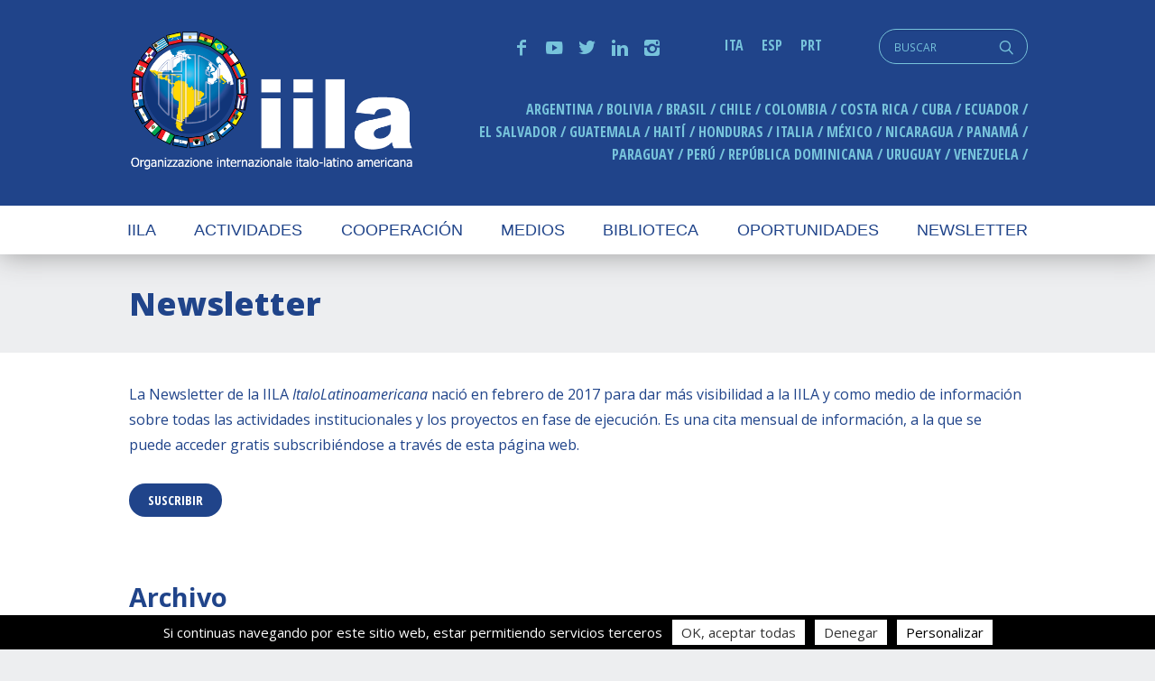

--- FILE ---
content_type: text/html; charset=UTF-8
request_url: https://iila.org/es/newsletter-n/
body_size: 12666
content:
<!doctype html>
<html class="no-js" lang="es-ES" >
	<head>
		<meta charset="UTF-8" />
        <script src="https://ajax.googleapis.com/ajax/libs/webfont/1.6.26/webfont.js"></script>
        <script>
           WebFont.load({
           google: { families: ['Open+Sans+Condensed:700','Open+Sans:400,400i,700,800']},     
           custom: { families: ['icomoon','lg'], urls: ['https://iila.org/wp-content/themes/iila/fonts/fonts.css?v=2']},timeout: 2000});
        </script>
        <title>Newsletter - IILA</title>
        <meta name='robots' content='index, follow, max-image-preview:large, max-snippet:-1, max-video-preview:-1' />

	<!-- This site is optimized with the Yoast SEO plugin v23.8 - https://yoast.com/wordpress/plugins/seo/ -->
	<link rel="canonical" href="https://iila.org/es/newsletter-n/" />
	<meta property="og:locale" content="es_ES" />
	<meta property="og:type" content="article" />
	<meta property="og:title" content="Newsletter - IILA" />
	<meta property="og:description" content="La Newsletter de la IILA ItaloLatinoamericana nació en febrero de 2017 para dar más visibilidad a la IILA y como medio de información sobre todas las actividades institucionales y los proyectos en fase de ejecución. Es una cita mensual de información, a la que se puede acceder gratis subscribiéndose a través de esta página web. suscribir [&hellip;]" />
	<meta property="og:url" content="https://iila.org/es/newsletter-n/" />
	<meta property="og:site_name" content="IILA" />
	<meta property="article:modified_time" content="2025-12-09T10:25:41+00:00" />
	<meta name="twitter:card" content="summary_large_image" />
	<meta name="twitter:label1" content="Tiempo de lectura" />
	<meta name="twitter:data1" content="3 minutos" />
	<script type="application/ld+json" class="yoast-schema-graph">{"@context":"https://schema.org","@graph":[{"@type":"WebPage","@id":"https://iila.org/es/newsletter-n/","url":"https://iila.org/es/newsletter-n/","name":"Newsletter - IILA","isPartOf":{"@id":"https://iila.org/es/#website"},"datePublished":"2018-07-03T10:09:23+00:00","dateModified":"2025-12-09T10:25:41+00:00","breadcrumb":{"@id":"https://iila.org/es/newsletter-n/#breadcrumb"},"inLanguage":"es","potentialAction":[{"@type":"ReadAction","target":["https://iila.org/es/newsletter-n/"]}]},{"@type":"BreadcrumbList","@id":"https://iila.org/es/newsletter-n/#breadcrumb","itemListElement":[{"@type":"ListItem","position":1,"name":"Home","item":"https://iila.org/es/"},{"@type":"ListItem","position":2,"name":"Newsletter"}]},{"@type":"WebSite","@id":"https://iila.org/es/#website","url":"https://iila.org/es/","name":"IILA","description":"Organizzazione internazionale italo-latina americana","potentialAction":[{"@type":"SearchAction","target":{"@type":"EntryPoint","urlTemplate":"https://iila.org/es/?s={search_term_string}"},"query-input":{"@type":"PropertyValueSpecification","valueRequired":true,"valueName":"search_term_string"}}],"inLanguage":"es"}]}</script>
	<!-- / Yoast SEO plugin. -->


<link rel='dns-prefetch' href='//cdn.iubenda.com' />
<link rel='stylesheet' id='wp-block-library-css' href='https://iila.org/wp-includes/css/dist/block-library/style.min.css?ver=6.6.4' type='text/css' media='all' />
<style id='wp-block-library-theme-inline-css' type='text/css'>
.wp-block-audio :where(figcaption){color:#555;font-size:13px;text-align:center}.is-dark-theme .wp-block-audio :where(figcaption){color:#ffffffa6}.wp-block-audio{margin:0 0 1em}.wp-block-code{border:1px solid #ccc;border-radius:4px;font-family:Menlo,Consolas,monaco,monospace;padding:.8em 1em}.wp-block-embed :where(figcaption){color:#555;font-size:13px;text-align:center}.is-dark-theme .wp-block-embed :where(figcaption){color:#ffffffa6}.wp-block-embed{margin:0 0 1em}.blocks-gallery-caption{color:#555;font-size:13px;text-align:center}.is-dark-theme .blocks-gallery-caption{color:#ffffffa6}:root :where(.wp-block-image figcaption){color:#555;font-size:13px;text-align:center}.is-dark-theme :root :where(.wp-block-image figcaption){color:#ffffffa6}.wp-block-image{margin:0 0 1em}.wp-block-pullquote{border-bottom:4px solid;border-top:4px solid;color:currentColor;margin-bottom:1.75em}.wp-block-pullquote cite,.wp-block-pullquote footer,.wp-block-pullquote__citation{color:currentColor;font-size:.8125em;font-style:normal;text-transform:uppercase}.wp-block-quote{border-left:.25em solid;margin:0 0 1.75em;padding-left:1em}.wp-block-quote cite,.wp-block-quote footer{color:currentColor;font-size:.8125em;font-style:normal;position:relative}.wp-block-quote.has-text-align-right{border-left:none;border-right:.25em solid;padding-left:0;padding-right:1em}.wp-block-quote.has-text-align-center{border:none;padding-left:0}.wp-block-quote.is-large,.wp-block-quote.is-style-large,.wp-block-quote.is-style-plain{border:none}.wp-block-search .wp-block-search__label{font-weight:700}.wp-block-search__button{border:1px solid #ccc;padding:.375em .625em}:where(.wp-block-group.has-background){padding:1.25em 2.375em}.wp-block-separator.has-css-opacity{opacity:.4}.wp-block-separator{border:none;border-bottom:2px solid;margin-left:auto;margin-right:auto}.wp-block-separator.has-alpha-channel-opacity{opacity:1}.wp-block-separator:not(.is-style-wide):not(.is-style-dots){width:100px}.wp-block-separator.has-background:not(.is-style-dots){border-bottom:none;height:1px}.wp-block-separator.has-background:not(.is-style-wide):not(.is-style-dots){height:2px}.wp-block-table{margin:0 0 1em}.wp-block-table td,.wp-block-table th{word-break:normal}.wp-block-table :where(figcaption){color:#555;font-size:13px;text-align:center}.is-dark-theme .wp-block-table :where(figcaption){color:#ffffffa6}.wp-block-video :where(figcaption){color:#555;font-size:13px;text-align:center}.is-dark-theme .wp-block-video :where(figcaption){color:#ffffffa6}.wp-block-video{margin:0 0 1em}:root :where(.wp-block-template-part.has-background){margin-bottom:0;margin-top:0;padding:1.25em 2.375em}
</style>
<style id='classic-theme-styles-inline-css' type='text/css'>
/*! This file is auto-generated */
.wp-block-button__link{color:#fff;background-color:#32373c;border-radius:9999px;box-shadow:none;text-decoration:none;padding:calc(.667em + 2px) calc(1.333em + 2px);font-size:1.125em}.wp-block-file__button{background:#32373c;color:#fff;text-decoration:none}
</style>
<style id='global-styles-inline-css' type='text/css'>
:root{--wp--preset--aspect-ratio--square: 1;--wp--preset--aspect-ratio--4-3: 4/3;--wp--preset--aspect-ratio--3-4: 3/4;--wp--preset--aspect-ratio--3-2: 3/2;--wp--preset--aspect-ratio--2-3: 2/3;--wp--preset--aspect-ratio--16-9: 16/9;--wp--preset--aspect-ratio--9-16: 9/16;--wp--preset--color--black: #000000;--wp--preset--color--cyan-bluish-gray: #abb8c3;--wp--preset--color--white: #ffffff;--wp--preset--color--pale-pink: #f78da7;--wp--preset--color--vivid-red: #cf2e2e;--wp--preset--color--luminous-vivid-orange: #ff6900;--wp--preset--color--luminous-vivid-amber: #fcb900;--wp--preset--color--light-green-cyan: #7bdcb5;--wp--preset--color--vivid-green-cyan: #00d084;--wp--preset--color--pale-cyan-blue: #8ed1fc;--wp--preset--color--vivid-cyan-blue: #0693e3;--wp--preset--color--vivid-purple: #9b51e0;--wp--preset--gradient--vivid-cyan-blue-to-vivid-purple: linear-gradient(135deg,rgba(6,147,227,1) 0%,rgb(155,81,224) 100%);--wp--preset--gradient--light-green-cyan-to-vivid-green-cyan: linear-gradient(135deg,rgb(122,220,180) 0%,rgb(0,208,130) 100%);--wp--preset--gradient--luminous-vivid-amber-to-luminous-vivid-orange: linear-gradient(135deg,rgba(252,185,0,1) 0%,rgba(255,105,0,1) 100%);--wp--preset--gradient--luminous-vivid-orange-to-vivid-red: linear-gradient(135deg,rgba(255,105,0,1) 0%,rgb(207,46,46) 100%);--wp--preset--gradient--very-light-gray-to-cyan-bluish-gray: linear-gradient(135deg,rgb(238,238,238) 0%,rgb(169,184,195) 100%);--wp--preset--gradient--cool-to-warm-spectrum: linear-gradient(135deg,rgb(74,234,220) 0%,rgb(151,120,209) 20%,rgb(207,42,186) 40%,rgb(238,44,130) 60%,rgb(251,105,98) 80%,rgb(254,248,76) 100%);--wp--preset--gradient--blush-light-purple: linear-gradient(135deg,rgb(255,206,236) 0%,rgb(152,150,240) 100%);--wp--preset--gradient--blush-bordeaux: linear-gradient(135deg,rgb(254,205,165) 0%,rgb(254,45,45) 50%,rgb(107,0,62) 100%);--wp--preset--gradient--luminous-dusk: linear-gradient(135deg,rgb(255,203,112) 0%,rgb(199,81,192) 50%,rgb(65,88,208) 100%);--wp--preset--gradient--pale-ocean: linear-gradient(135deg,rgb(255,245,203) 0%,rgb(182,227,212) 50%,rgb(51,167,181) 100%);--wp--preset--gradient--electric-grass: linear-gradient(135deg,rgb(202,248,128) 0%,rgb(113,206,126) 100%);--wp--preset--gradient--midnight: linear-gradient(135deg,rgb(2,3,129) 0%,rgb(40,116,252) 100%);--wp--preset--font-size--small: 13px;--wp--preset--font-size--medium: 20px;--wp--preset--font-size--large: 36px;--wp--preset--font-size--x-large: 42px;--wp--preset--spacing--20: 0.44rem;--wp--preset--spacing--30: 0.67rem;--wp--preset--spacing--40: 1rem;--wp--preset--spacing--50: 1.5rem;--wp--preset--spacing--60: 2.25rem;--wp--preset--spacing--70: 3.38rem;--wp--preset--spacing--80: 5.06rem;--wp--preset--shadow--natural: 6px 6px 9px rgba(0, 0, 0, 0.2);--wp--preset--shadow--deep: 12px 12px 50px rgba(0, 0, 0, 0.4);--wp--preset--shadow--sharp: 6px 6px 0px rgba(0, 0, 0, 0.2);--wp--preset--shadow--outlined: 6px 6px 0px -3px rgba(255, 255, 255, 1), 6px 6px rgba(0, 0, 0, 1);--wp--preset--shadow--crisp: 6px 6px 0px rgba(0, 0, 0, 1);}:where(.is-layout-flex){gap: 0.5em;}:where(.is-layout-grid){gap: 0.5em;}body .is-layout-flex{display: flex;}.is-layout-flex{flex-wrap: wrap;align-items: center;}.is-layout-flex > :is(*, div){margin: 0;}body .is-layout-grid{display: grid;}.is-layout-grid > :is(*, div){margin: 0;}:where(.wp-block-columns.is-layout-flex){gap: 2em;}:where(.wp-block-columns.is-layout-grid){gap: 2em;}:where(.wp-block-post-template.is-layout-flex){gap: 1.25em;}:where(.wp-block-post-template.is-layout-grid){gap: 1.25em;}.has-black-color{color: var(--wp--preset--color--black) !important;}.has-cyan-bluish-gray-color{color: var(--wp--preset--color--cyan-bluish-gray) !important;}.has-white-color{color: var(--wp--preset--color--white) !important;}.has-pale-pink-color{color: var(--wp--preset--color--pale-pink) !important;}.has-vivid-red-color{color: var(--wp--preset--color--vivid-red) !important;}.has-luminous-vivid-orange-color{color: var(--wp--preset--color--luminous-vivid-orange) !important;}.has-luminous-vivid-amber-color{color: var(--wp--preset--color--luminous-vivid-amber) !important;}.has-light-green-cyan-color{color: var(--wp--preset--color--light-green-cyan) !important;}.has-vivid-green-cyan-color{color: var(--wp--preset--color--vivid-green-cyan) !important;}.has-pale-cyan-blue-color{color: var(--wp--preset--color--pale-cyan-blue) !important;}.has-vivid-cyan-blue-color{color: var(--wp--preset--color--vivid-cyan-blue) !important;}.has-vivid-purple-color{color: var(--wp--preset--color--vivid-purple) !important;}.has-black-background-color{background-color: var(--wp--preset--color--black) !important;}.has-cyan-bluish-gray-background-color{background-color: var(--wp--preset--color--cyan-bluish-gray) !important;}.has-white-background-color{background-color: var(--wp--preset--color--white) !important;}.has-pale-pink-background-color{background-color: var(--wp--preset--color--pale-pink) !important;}.has-vivid-red-background-color{background-color: var(--wp--preset--color--vivid-red) !important;}.has-luminous-vivid-orange-background-color{background-color: var(--wp--preset--color--luminous-vivid-orange) !important;}.has-luminous-vivid-amber-background-color{background-color: var(--wp--preset--color--luminous-vivid-amber) !important;}.has-light-green-cyan-background-color{background-color: var(--wp--preset--color--light-green-cyan) !important;}.has-vivid-green-cyan-background-color{background-color: var(--wp--preset--color--vivid-green-cyan) !important;}.has-pale-cyan-blue-background-color{background-color: var(--wp--preset--color--pale-cyan-blue) !important;}.has-vivid-cyan-blue-background-color{background-color: var(--wp--preset--color--vivid-cyan-blue) !important;}.has-vivid-purple-background-color{background-color: var(--wp--preset--color--vivid-purple) !important;}.has-black-border-color{border-color: var(--wp--preset--color--black) !important;}.has-cyan-bluish-gray-border-color{border-color: var(--wp--preset--color--cyan-bluish-gray) !important;}.has-white-border-color{border-color: var(--wp--preset--color--white) !important;}.has-pale-pink-border-color{border-color: var(--wp--preset--color--pale-pink) !important;}.has-vivid-red-border-color{border-color: var(--wp--preset--color--vivid-red) !important;}.has-luminous-vivid-orange-border-color{border-color: var(--wp--preset--color--luminous-vivid-orange) !important;}.has-luminous-vivid-amber-border-color{border-color: var(--wp--preset--color--luminous-vivid-amber) !important;}.has-light-green-cyan-border-color{border-color: var(--wp--preset--color--light-green-cyan) !important;}.has-vivid-green-cyan-border-color{border-color: var(--wp--preset--color--vivid-green-cyan) !important;}.has-pale-cyan-blue-border-color{border-color: var(--wp--preset--color--pale-cyan-blue) !important;}.has-vivid-cyan-blue-border-color{border-color: var(--wp--preset--color--vivid-cyan-blue) !important;}.has-vivid-purple-border-color{border-color: var(--wp--preset--color--vivid-purple) !important;}.has-vivid-cyan-blue-to-vivid-purple-gradient-background{background: var(--wp--preset--gradient--vivid-cyan-blue-to-vivid-purple) !important;}.has-light-green-cyan-to-vivid-green-cyan-gradient-background{background: var(--wp--preset--gradient--light-green-cyan-to-vivid-green-cyan) !important;}.has-luminous-vivid-amber-to-luminous-vivid-orange-gradient-background{background: var(--wp--preset--gradient--luminous-vivid-amber-to-luminous-vivid-orange) !important;}.has-luminous-vivid-orange-to-vivid-red-gradient-background{background: var(--wp--preset--gradient--luminous-vivid-orange-to-vivid-red) !important;}.has-very-light-gray-to-cyan-bluish-gray-gradient-background{background: var(--wp--preset--gradient--very-light-gray-to-cyan-bluish-gray) !important;}.has-cool-to-warm-spectrum-gradient-background{background: var(--wp--preset--gradient--cool-to-warm-spectrum) !important;}.has-blush-light-purple-gradient-background{background: var(--wp--preset--gradient--blush-light-purple) !important;}.has-blush-bordeaux-gradient-background{background: var(--wp--preset--gradient--blush-bordeaux) !important;}.has-luminous-dusk-gradient-background{background: var(--wp--preset--gradient--luminous-dusk) !important;}.has-pale-ocean-gradient-background{background: var(--wp--preset--gradient--pale-ocean) !important;}.has-electric-grass-gradient-background{background: var(--wp--preset--gradient--electric-grass) !important;}.has-midnight-gradient-background{background: var(--wp--preset--gradient--midnight) !important;}.has-small-font-size{font-size: var(--wp--preset--font-size--small) !important;}.has-medium-font-size{font-size: var(--wp--preset--font-size--medium) !important;}.has-large-font-size{font-size: var(--wp--preset--font-size--large) !important;}.has-x-large-font-size{font-size: var(--wp--preset--font-size--x-large) !important;}
:where(.wp-block-post-template.is-layout-flex){gap: 1.25em;}:where(.wp-block-post-template.is-layout-grid){gap: 1.25em;}
:where(.wp-block-columns.is-layout-flex){gap: 2em;}:where(.wp-block-columns.is-layout-grid){gap: 2em;}
:root :where(.wp-block-pullquote){font-size: 1.5em;line-height: 1.6;}
</style>
<link rel='stylesheet' id='wp-fullcalendar-css' href='https://iila.org/wp-content/plugins/wp-fullcalendar/includes/css/main.css?ver=1.5' type='text/css' media='all' />
<link rel='stylesheet' id='wp-fullcalendar-tippy-light-border-css' href='https://iila.org/wp-content/plugins/wp-fullcalendar/includes/css/tippy/light-border.css?ver=1.5' type='text/css' media='all' />
<link rel='stylesheet' id='style-foundation-css' href='https://iila.org/wp-content/themes/iila/css/foundation.min.css?ver=6.4.3' type='text/css' media='all' />
<link rel='stylesheet' id='style-css' href='https://iila.org/wp-content/themes/iila/style.css?ver=6.4.3' type='text/css' media='all' />
<link rel='stylesheet' id='slb_core-css' href='https://iila.org/wp-content/plugins/simple-lightbox/client/css/app.css?ver=2.9.3' type='text/css' media='all' />

<script  type="text/javascript" class=" _iub_cs_skip" type="text/javascript" id="iubenda-head-inline-scripts-0">
/* <![CDATA[ */

var _iub = _iub || [];
_iub.csConfiguration = {"askConsentAtCookiePolicyUpdate":true,"countryDetection":true,"enableLgpd":true,"enableUspr":true,"floatingPreferencesButtonDisplay":"bottom-right","lgpdAppliesGlobally":false,"perPurposeConsent":true,"siteId":2957709,"whitelabel":false,"cookiePolicyId":79300777,"lang":"es", "banner":{ "acceptButtonDisplay":true,"closeButtonDisplay":false,"customizeButtonDisplay":true,"explicitWithdrawal":true,"listPurposes":true,"position":"float-top-center","rejectButtonDisplay":true }};
/* ]]> */
</script>
<script  type="text/javascript" class=" _iub_cs_skip" type="text/javascript" src="//cdn.iubenda.com/cs/gpp/stub.js?ver=3.11.1" id="iubenda-head-scripts-0-js"></script>
<script  type="text/javascript" charset="UTF-8" async="" class=" _iub_cs_skip" type="text/javascript" src="//cdn.iubenda.com/cs/iubenda_cs.js?ver=3.11.1" id="iubenda-head-scripts-1-js"></script>
<script type="text/javascript" src="https://iila.org/wp-includes/js/jquery/jquery.min.js?ver=3.7.1" id="jquery-core-js"></script>
<script type="text/javascript" src="https://iila.org/wp-includes/js/jquery/jquery-migrate.min.js?ver=3.4.1" id="jquery-migrate-js"></script>
<script type="text/javascript" src="https://iila.org/wp-includes/js/jquery/ui/core.min.js?ver=1.13.3" id="jquery-ui-core-js"></script>
<script type="text/javascript" src="https://iila.org/wp-includes/js/jquery/ui/menu.min.js?ver=1.13.3" id="jquery-ui-menu-js"></script>
<script type="text/javascript" src="https://iila.org/wp-includes/js/jquery/ui/selectmenu.min.js?ver=1.13.3" id="jquery-ui-selectmenu-js"></script>
<script type="text/javascript" src="https://iila.org/wp-includes/js/jquery/ui/tooltip.min.js?ver=1.13.3" id="jquery-ui-tooltip-js"></script>
<script type="text/javascript" src="https://iila.org/wp-includes/js/dist/vendor/moment.min.js?ver=2.29.4" id="moment-js"></script>
<script type="text/javascript" id="moment-js-after">
/* <![CDATA[ */
moment.updateLocale( 'es_ES', {"months":["enero","febrero","marzo","abril","mayo","junio","julio","agosto","septiembre","octubre","noviembre","diciembre"],"monthsShort":["Ene","Feb","Mar","Abr","May","Jun","Jul","Ago","Sep","Oct","Nov","Dic"],"weekdays":["domingo","lunes","martes","mi\u00e9rcoles","jueves","viernes","s\u00e1bado"],"weekdaysShort":["Dom","Lun","Mar","Mi\u00e9","Jue","Vie","S\u00e1b"],"week":{"dow":1},"longDateFormat":{"LT":"G:i","LTS":null,"L":null,"LL":"j F Y","LLL":"j \\d\\e F \\d\\e Y H:i","LLLL":null}} );
/* ]]> */
</script>
<script type="text/javascript" id="wp-fullcalendar-js-extra">
/* <![CDATA[ */
var WPFC = {"ajaxurl":"https:\/\/iila.org\/wp-admin\/admin-ajax.php?action=WP_FullCalendar","firstDay":"1","wpfc_theme":"","wpfc_limit":"99","wpfc_limit_txt":"...","timeFormat":" ","defaultView":"month","weekends":"true","header":{"left":"prev,next today","center":"title","right":"month"},"wpfc_qtips":"1","tippy_theme":"light-border","tippy_placement":"auto","tippy_loading":"Loading..."};
/* ]]> */
</script>
<script type="text/javascript" src="https://iila.org/wp-content/plugins/wp-fullcalendar/includes/js/main.js?ver=1.5" id="wp-fullcalendar-js"></script>
<link rel='shortlink' href='https://iila.org/?p=23119' />

		<!-- GA Google Analytics @ https://m0n.co/ga -->
		<script>
			(function(i,s,o,g,r,a,m){i['GoogleAnalyticsObject']=r;i[r]=i[r]||function(){
			(i[r].q=i[r].q||[]).push(arguments)},i[r].l=1*new Date();a=s.createElement(o),
			m=s.getElementsByTagName(o)[0];a.async=1;a.src=g;m.parentNode.insertBefore(a,m)
			})(window,document,'script','https://www.google-analytics.com/analytics.js','ga');
			ga('create', 'UA-140489567-1', 'auto');
			ga('send', 'pageview');
		</script>

	<link rel="alternate" href="https://iila.org/it/newsletter/" hreflang="it" />
<link rel="alternate" href="https://iila.org/es/newsletter-n/" hreflang="es" />
<link rel="alternate" href="https://iila.org/pt/newsletter/" hreflang="pt" />
        <meta name="viewport" content="width=device-width, initial-scale=1.0"/>
        <meta name="apple-mobile-web-app-capable" content="yes">
        <meta name="theme-color" content="#ffffff">
        <link rel="icon" href="/favicon.ico" />
        <link href="https://fonts.googleapis.com/css?family=Lato&display=swap" rel="stylesheet"> 
        
        <script language="javascript">
            function mdiv() {		
               document.getElementById('infoc').style.display="block";
           }
        </script>

        <!-- Resources -->
        <script src="https://iila.org/wp-content/themes/iila/maps/core.js"></script>
        <script src="https://iila.org/wp-content/themes/iila/maps/maps.js"></script>
        <script src="https://iila.org/wp-content/themes/iila/maps/worldLow.js"></script>
        <script src="https://iila.org/wp-content/themes/iila/maps/animated.js"></script>
        <script src="https://iila.org/wp-content/themes/iila/maps/material.js"></script>
        <!-- Chart code -->
        
	</head>

<body class="page-template-default page page-id-23119">
<style>
#chartdiv {
  width: 80%;
  height: 800px;
}
</style>

    <a id="skip-navigation" class="screen-reader-text" href="#main">Skip Navigation</a>
    <a id="skip-navigation" class="screen-reader-text" href="#mainmenu">Main Navigation</a>

        <header id="header" class="clearfix">
                <div class="push">
                <nav class="nav-preheader">
                <nav class="widget widget_nav_menu"><div class="menu-social-container"><ul id="menu-social" class="menu"><li id="menu-item-3657" class="social menu-item menu-item-type-custom menu-item-object-custom menu-item-3657"><a title="facebook" target="_blank" rel="noopener" href="https://www.facebook.com/IILAITALIA/">f</a></li>
<li id="menu-item-3659" class="social menu-item menu-item-type-custom menu-item-object-custom menu-item-3659"><a title="youtube" target="_blank" rel="noopener" href="https://www.youtube.com/user/IILAcanalevideo">y</a></li>
<li id="menu-item-3660" class="social menu-item menu-item-type-custom menu-item-object-custom menu-item-3660"><a title="twitter" target="_blank" rel="noopener" href="https://twitter.com/@iila_org">t</a></li>
<li id="menu-item-26543" class="social menu-item menu-item-type-custom menu-item-object-custom menu-item-26543"><a title="linkedin" target="_blank" rel="noopener" href="https://it.linkedin.com/company/iila-organizzazione">n</a></li>
<li id="menu-item-26544" class="social menu-item menu-item-type-custom menu-item-object-custom menu-item-26544"><a title="instagram" target="_blank" rel="noopener" href="https://www.instagram.com/iila_organizzazione/">i</a></li>
</ul></div></nav><nav class="widget widget_polylang"><ul>
	<li class="lang-item lang-item-110 lang-item-it lang-item-first"><a lang="it-IT" hreflang="it-IT" href="https://iila.org/it/newsletter/">Ita</a></li>
	<li class="lang-item lang-item-117 lang-item-es current-lang"><a lang="es-ES" hreflang="es-ES" href="https://iila.org/es/newsletter-n/">Esp</a></li>
	<li class="lang-item lang-item-121 lang-item-pt"><a lang="pt-BR" hreflang="pt-BR" href="https://iila.org/pt/newsletter/">Prt</a></li>
</ul>
</nav><nav class="widget widget_search">
<div class="search">
<a href="#" id="q" class="social icon" title="Buscar">q</a>
<form role="search" method="get" class="search-form" action="https://iila.org/es/">
	<label>
		<span class="screen-reader-text">Search for:</span>
		
		<input type="search" class="search-field" placeholder="Buscar" value="" id="s" name="s" />
	</label>
</form>
</div></nav>                </nav>
               
                <div class="blog-title">
                    <a href="https://iila.org/es">IILA</a> 
                </div>
                
                <nav class="mmlist">
                    <!--cached--><ul id="membri" class="show-for-large"><li><a data-code="ARG" href="https://iila.org/es/paesi_membri/argentina/">Argentina</a></li><li><a data-code="BOL" href="https://iila.org/es/paesi_membri/bolivia/">Bolivia</a></li><li><a data-code="BRA" href="https://iila.org/es/paesi_membri/brasil/">Brasil</a></li><li><a data-code="CHL" href="https://iila.org/es/paesi_membri/chile/">Chile</a></li><li><a data-code="COL" href="https://iila.org/es/paesi_membri/colombia/">Colombia</a></li><li><a data-code="CRI" href="https://iila.org/es/paesi_membri/costa-rica/">Costa Rica</a></li><li><a data-code="CUB" href="https://iila.org/es/paesi_membri/cuba/">Cuba</a></li><li><a data-code="ECU" href="https://iila.org/es/paesi_membri/ecuador/">Ecuador</a></li><li><a data-code="SLV" href="https://iila.org/es/paesi_membri/el-salvador/">El Salvador</a></li><li><a data-code="GTM" href="https://iila.org/es/paesi_membri/guatemala/">Guatemala</a></li><li><a data-code="HTI" href="https://iila.org/es/paesi_membri/haiti/">Haití</a></li><li><a data-code="HND" href="https://iila.org/es/paesi_membri/honduras/">Honduras</a></li><li><a data-code="ITA" href="https://iila.org/es/paesi_membri/italia/">Italia</a></li><li><a data-code="MEX" href="https://iila.org/es/paesi_membri/mexico/">México</a></li><li><a data-code="NIC" href="https://iila.org/es/paesi_membri/nicaragua/">Nicaragua</a></li><li><a data-code="PAN" href="https://iila.org/es/paesi_membri/panama/">Panamá</a></li><li><a data-code="PRY" href="https://iila.org/es/paesi_membri/paraguay/">Paraguay</a></li><li><a data-code="PER" href="https://iila.org/es/paesi_membri/peru/">Perú</a></li><li><a data-code="DOM" href="https://iila.org/es/paesi_membri/republica-dominicana/">República Dominicana</a></li><li><a data-code="URY" href="https://iila.org/es/paesi_membri/uruguay/">Uruguay</a></li><li><a data-code="VEN" href="https://iila.org/es/paesi_membri/venezuela/">Venezuela</a></li></ul><select id="members-dropdown" class="hide-for-large" name="members-dropdown" onchange="document.location.href=this.options[this.selectedIndex].value;"><option value="">Select a country</option><option value="https://iila.org/es/paesi_membri/argentina/">Argentina</option><option value="https://iila.org/es/paesi_membri/bolivia/">Bolivia</option><option value="https://iila.org/es/paesi_membri/brasil/">Brasil</option><option value="https://iila.org/es/paesi_membri/chile/">Chile</option><option value="https://iila.org/es/paesi_membri/colombia/">Colombia</option><option value="https://iila.org/es/paesi_membri/costa-rica/">Costa Rica</option><option value="https://iila.org/es/paesi_membri/cuba/">Cuba</option><option value="https://iila.org/es/paesi_membri/ecuador/">Ecuador</option><option value="https://iila.org/es/paesi_membri/el-salvador/">El Salvador</option><option value="https://iila.org/es/paesi_membri/guatemala/">Guatemala</option><option value="https://iila.org/es/paesi_membri/haiti/">Haití</option><option value="https://iila.org/es/paesi_membri/honduras/">Honduras</option><option value="https://iila.org/es/paesi_membri/italia/">Italia</option><option value="https://iila.org/es/paesi_membri/mexico/">México</option><option value="https://iila.org/es/paesi_membri/nicaragua/">Nicaragua</option><option value="https://iila.org/es/paesi_membri/panama/">Panamá</option><option value="https://iila.org/es/paesi_membri/paraguay/">Paraguay</option><option value="https://iila.org/es/paesi_membri/peru/">Perú</option><option value="https://iila.org/es/paesi_membri/republica-dominicana/">República Dominicana</option><option value="https://iila.org/es/paesi_membri/uruguay/">Uruguay</option><option value="https://iila.org/es/paesi_membri/venezuela/">Venezuela</option></select>                </nav>
                </div>
                
                <nav class="nav-collapse" id="mainmenu" role="navigation">
                     <div class="push"><div class="menu-main-es-container"><ul id="menu-main-es" class="menu"><li id="menu-item-4037" class="menu-item menu-item-type-post_type menu-item-object-page menu-item-has-children menu-item-4037"><a href="https://iila.org/es/quienes-somos/">IILA</a>
<ul class="sub-menu">
	<li id="menu-item-4038" class="menu-item menu-item-type-post_type menu-item-object-page menu-item-4038"><a href="https://iila.org/es/quienes-somos/">Quiénes somos</a></li>
	<li id="menu-item-4036" class="menu-item menu-item-type-post_type menu-item-object-page menu-item-4036"><a href="https://iila.org/es/organos-institucionales/">Consejo de Delegados</a></li>
	<li id="menu-item-7926" class="menu-item menu-item-type-post_type menu-item-object-page menu-item-7926"><a href="https://iila.org/es/50-aniversario/">Historia</a></li>
	<li id="menu-item-4145" class="menu-item menu-item-type-post_type menu-item-object-page menu-item-4145"><a href="https://iila.org/es/quienes-somos/convencion-internacional/">Convención Internacional</a></li>
	<li id="menu-item-7920" class="menu-item menu-item-type-post_type menu-item-object-page menu-item-7920"><a href="https://iila.org/es/codigo-etico/">Código Ético</a></li>
	<li id="menu-item-18707" class="menu-item menu-item-type-post_type menu-item-object-page menu-item-18707"><a href="https://iila.org/es/reglamento/">Reglamento del Consejo de Delegados</a></li>
</ul>
</li>
<li id="menu-item-6508" class="menu-item menu-item-type-custom menu-item-object-custom menu-item-has-children menu-item-6508"><a href="#">Actividades</a>
<ul class="sub-menu">
	<li id="menu-item-4107" class="menu-item menu-item-type-taxonomy menu-item-object-attivita menu-item-4107"><a href="https://iila.org/es/attivita/actividades-institucionales/">Actividades institucionales</a></li>
	<li id="menu-item-4054" class="menu-item menu-item-type-taxonomy menu-item-object-attivita menu-item-4054"><a href="https://iila.org/es/attivita/secretaria-cultural/">Secretaría Cultural</a></li>
	<li id="menu-item-4108" class="menu-item menu-item-type-taxonomy menu-item-object-attivita menu-item-4108"><a href="https://iila.org/es/attivita/secretaria-socioeconomica/">Secretaría Socioeconómica</a></li>
	<li id="menu-item-4109" class="menu-item menu-item-type-taxonomy menu-item-object-attivita menu-item-4109"><a href="https://iila.org/es/attivita/secretaria-tecnico-cientifica/">Secretaría Técnico-científica</a></li>
	<li id="menu-item-4106" class="menu-item menu-item-type-taxonomy menu-item-object-attivita menu-item-4106"><a href="https://iila.org/es/attivita/forum-pymes/">Forum Pymes</a></li>
	<li id="menu-item-12130" class="menu-item menu-item-type-taxonomy menu-item-object-attivita menu-item-12130"><a href="https://iila.org/es/attivita/conferencia-italia-america-latina-y-el-caribe-2/">Conferencia Italia- América Latina y el Caribe</a></li>
	<li id="menu-item-11071" class="menu-item menu-item-type-taxonomy menu-item-object-attivita menu-item-11071"><a href="https://iila.org/es/attivita/red-para-la-promocion-de-la-igualdad-de-genero/">Red para la promoción de la igualdad de género</a></li>
	<li id="menu-item-28032" class="menu-item menu-item-type-taxonomy menu-item-object-attivita menu-item-28032"><a href="https://iila.org/es/attivita/becas/">Becas</a></li>
	<li id="menu-item-4105" class="menu-item menu-item-type-taxonomy menu-item-object-attivita menu-item-4105"><a href="https://iila.org/es/attivita/partnership/">Partnership</a></li>
</ul>
</li>
<li id="menu-item-6509" class="menu-item menu-item-type-custom menu-item-object-custom menu-item-has-children menu-item-6509"><a href="https://iila.org/es/category/cooperacion/">Cooperación</a>
<ul class="sub-menu">
	<li id="menu-item-4124" class="menu-item menu-item-type-taxonomy menu-item-object-cooperazione menu-item-4124"><a href="https://iila.org/es/cooperazione/patrimonio-cultural/">Patrimonio cultural</a></li>
	<li id="menu-item-4123" class="menu-item menu-item-type-taxonomy menu-item-object-cooperazione menu-item-4123"><a href="https://iila.org/es/cooperazione/empoderamiento-economico/">Empoderamiento socio-económico</a></li>
	<li id="menu-item-4122" class="menu-item menu-item-type-taxonomy menu-item-object-cooperazione menu-item-4122"><a href="https://iila.org/es/cooperazione/justicia-y-seguridad/">Justicia y Seguridad</a></li>
	<li id="menu-item-4121" class="menu-item menu-item-type-taxonomy menu-item-object-cooperazione menu-item-4121"><a href="https://iila.org/es/cooperazione/eurosocial/">EUROsociAL</a></li>
	<li id="menu-item-4120" class="menu-item menu-item-type-taxonomy menu-item-object-cooperazione menu-item-4120"><a href="https://iila.org/es/cooperazione/el-paccto/">EL PAcCTO</a></li>
	<li id="menu-item-18334" class="menu-item menu-item-type-taxonomy menu-item-object-cooperazione menu-item-18334"><a href="https://iila.org/es/cooperazione/eurofront/">EUROFRONT</a></li>
	<li id="menu-item-23015" class="menu-item menu-item-type-taxonomy menu-item-object-cooperazione menu-item-23015"><a href="https://iila.org/es/cooperazione/copolad-iii/">COPOLAD III</a></li>
	<li id="menu-item-22742" class="menu-item menu-item-type-taxonomy menu-item-object-cooperazione menu-item-22742"><a href="https://iila.org/es/cooperazione/al-invest-verde/">AL-INVEST Verde</a></li>
</ul>
</li>
<li id="menu-item-4125" class="menu-item menu-item-type-taxonomy menu-item-object-category menu-item-has-children menu-item-4125"><a href="https://iila.org/es/category/medios/">Medios</a>
<ul class="sub-menu">
	<li id="menu-item-4134" class="menu-item menu-item-type-taxonomy menu-item-object-multimedia menu-item-4134"><a href="https://iila.org/es/multimedia/fotos/">Fotos</a></li>
	<li id="menu-item-4135" class="menu-item menu-item-type-taxonomy menu-item-object-multimedia menu-item-4135"><a href="https://iila.org/es/multimedia/videos/">Vídeos</a></li>
	<li id="menu-item-4133" class="menu-item menu-item-type-taxonomy menu-item-object-multimedia menu-item-4133"><a href="https://iila.org/es/multimedia/audios/">Audios</a></li>
</ul>
</li>
<li id="menu-item-4116" class="menu-item menu-item-type-post_type menu-item-object-page menu-item-has-children menu-item-4116"><a href="https://iila.org/es/catalogo/">Biblioteca</a>
<ul class="sub-menu">
	<li id="menu-item-4153" class="menu-item menu-item-type-post_type menu-item-object-page menu-item-4153"><a href="https://iila.org/es/catalogo/">Biblioteca</a></li>
	<li id="menu-item-4143" class="menu-item menu-item-type-post_type menu-item-object-page menu-item-4143"><a href="https://iila.org/es/catalogo/publicaciones/">Publicaciones</a></li>
</ul>
</li>
<li id="menu-item-6510" class="menu-item menu-item-type-custom menu-item-object-custom menu-item-has-children menu-item-6510"><a href="#">Oportunidades</a>
<ul class="sub-menu">
	<li id="menu-item-4129" class="menu-item menu-item-type-taxonomy menu-item-object-opportunita menu-item-4129"><a href="https://iila.org/es/opportunita/convocatorias/">Convocatorias</a></li>
	<li id="menu-item-4128" class="menu-item menu-item-type-taxonomy menu-item-object-opportunita menu-item-4128"><a href="https://iila.org/es/opportunita/becas/">Becas</a></li>
	<li id="menu-item-4127" class="menu-item menu-item-type-taxonomy menu-item-object-opportunita menu-item-4127"><a href="https://iila.org/es/opportunita/alta-formacion/">Alta Formación</a></li>
	<li id="menu-item-4130" class="menu-item menu-item-type-taxonomy menu-item-object-opportunita menu-item-4130"><a href="https://iila.org/es/opportunita/para-las-empresas/">Para las empresas</a></li>
	<li id="menu-item-4132" class="menu-item menu-item-type-taxonomy menu-item-object-opportunita menu-item-4132"><a href="https://iila.org/es/opportunita/registro-de-proveedores/">Registro de proveedores</a></li>
	<li id="menu-item-36210" class="menu-item menu-item-type-post_type menu-item-object-page menu-item-36210"><a href="https://iila.org/es/contratos-acuerdos-grant/">Contratos/Acuerdos/Grant</a></li>
</ul>
</li>
<li id="menu-item-23121" class="menu-item menu-item-type-post_type menu-item-object-page current-menu-item page_item page-item-23119 current_page_item menu-item-23121"><a href="https://iila.org/es/newsletter-n/" aria-current="page">Newsletter</a></li>
</ul></div></div>
                </nav>
                
        </header>
  
    <main id="main" class="clearfix">

<article>

<header class="section clearfix">
    <div class="row">
        <!-- <div class="columns small-12 medium-12 large-3">
            <hr>
        </div> -->
        <div class="columns small-12 medium-12 large-12">
            <h1 class="bigtitle">Newsletter</h1>
        </div>
        
    </div>
</header>
<style>
	.textbody {max-width: 100%;}	
</style>
<section class="section white clearfix">
    <div class="row">
        
        <div class="columns small-12 medium-12 large-12 large-order-1">
            <div class="textbody"><p>La Newsletter de la IILA <em>ItaloLatinoamericana</em> nació en febrero de 2017 para dar más visibilidad a la IILA y como medio de información sobre todas las actividades institucionales y los proyectos en fase de ejecución. Es una cita mensual de información, a la que se puede acceder gratis subscribiéndose a través de esta página web.</p>
<!-- /wp:paragraph -->

<!-- wp:button -->
<div class="wp-block-button"><a class="wp-block-button__link" href="http://eepurl.com/du3GKj">suscribir</a></div>
<div>
<h2> </h2>
<h2>Archivo</h2>
<p><strong>2025</strong></p>
<ul>
<li><a href="https://iila.org/wp-content/uploads/2025/02/NEWS-IILA-88-1.pdf">n.88 diciembre de 2024 / enero de 2025</a> &#8211; <a href="https://iila.org/wp-content/uploads/2025/01/Report-gennaio-ESP.pdf">Reportaje de enero</a></li>
<li><a href="https://iila.org/wp-content/uploads/2025/03/NEWS-IILA-89-con-link-x-controllo.pdf">n.89 febrero de 2025</a> &#8211; <a href="https://iila.org/wp-content/uploads/2025/02/report-febbraio-ES.pdf">Reportaje de febrero</a></li>
<li><a href="https://iila.org/wp-content/uploads/2025/04/NEWS-IILA-90-con-link.pdf">n.90 marzo de 2025</a> &#8211; <a href="https://iila.org/wp-content/uploads/2025/03/report-marzo-ESP.pdf">Reportaje de marzo</a></li>
<li><a href="https://iila.org/wp-content/uploads/2025/05/NEWS-IILA-91-con-link-1.pdf">n.91 abril de 2025</a> &#8211; <a href="https://iila.org/wp-content/uploads/2025/05/report-aprile-ES.pdf">Reportaje de abril</a></li>
<li><a href="https://iila.org/wp-content/uploads/2025/06/NEWS-IILA-92-con-link-REV-bis-1.pdf">n.92 mayo de 2025</a> &#8211; <a href="https://iila.org/wp-content/uploads/2025/05/report-maggio-es.pdf">Reportaje de mayo</a></li>
<li><a href="https://iila.org/wp-content/uploads/2025/07/NEWS-IILA-93-con-link-REV.pdf">n.93 junio de 2025</a> &#8211; <a href="https://iila.org/wp-content/uploads/2025/06/report-giugno-ES.pdf">Reportaje de junio</a></li>
<li><a href="https://iila.org/wp-content/uploads/2025/08/NEWS-IILA-94-con-link-REV-1.pdf">n.94 julio de 2025</a> &#8211; <a href="https://iila.org/wp-content/uploads/2025/07/report-LUGLIO-ES.pdf">Reportaje de julio </a></li>
<li><a href="https://iila.org/wp-content/uploads/2025/10/NEWS-IILA-95-REV-con-link-1.pdf">n.95 agosto/septiembre de 2025</a></li>
<li><a href="https://iila.org/wp-content/uploads/2025/11/NEWS-IILA-96-con-link-REV3.pdf">n.96 octubre 2025</a> &#8211; <a href="https://iila.org/wp-content/uploads/2025/10/report-OTTOBRE-ES.pdf">Reportaje de octubre</a></li>
<li><a href="https://iila.org/wp-content/uploads/2025/12/NEWS-IILA-97-con-link-REV-2.pdf">n.97 noviembre 2025</a> &#8211; <a href="https://iila.org/wp-content/uploads/2025/12/report-NOVEMBRE-ES.pdf">Reportaje de noviembre </a></li>
</ul>
<p><strong>2024</strong></p>
<ul>
<li><a href="https://iila.org/wp-content/uploads/2024/02/NEWS-IILA-78-con-link-REV4.pdf">n.78 diciembre de 2023/enero de 2024</a></li>
<li><a href="https://iila.org/wp-content/uploads/2024/03/NEWS-IILA-79-con-iinkREV-1.pdf">n.79 febrero de 2024</a>&#8211; <a href="https://iila.org/wp-content/uploads/2025/02/report-mensile-febbraio-1.pdf">Reportaje de febrero</a></li>
<li><a href="https://iila.org/wp-content/uploads/2024/04/NEWS-IILA-80-con-link-bozza1-2.pdf">n.80 marzo 2024</a>&#8211; <a href="https://iila.org/wp-content/uploads/2025/02/Report-mensile-marzo.pdf">Report del mese di marzo</a></li>
<li><a href="https://iila.org/wp-content/uploads/2024/05/NEWS-IILA-81-con-link-COR2-1.pdf">n.81 abril 2024</a>&#8211; <a href="https://iila.org/wp-content/uploads/2025/02/Report-mensile-aprile.pdf">Reportaje de abril</a></li>
<li><a href="https://iila.org/wp-content/uploads/2024/06/NEWS-IILA-82-con-link-COR.pdf">n.82 mayo 2024</a> &#8211; <a href="https://iila.org/wp-content/uploads/2025/02/report-mensile-maggio.pdf">Reportaje de mayo</a></li>
<li><a href="https://iila.org/wp-content/uploads/2024/07/NEWS-IILA-83-con-link-COR-1.pdf">n.83 junio 2024</a>&#8211; <a href="https://iila.org/wp-content/uploads/2025/02/Report-mensile-giugno.pdf">Reportaje de junio</a></li>
<li><a href="https://iila.org/wp-content/uploads/2024/08/NEWS-IILA-84-DEF2.pdf">n.84 luglio 2024</a>&#8211; <a href="https://iila.org/wp-content/uploads/2025/02/Report-mensile-luglio.pdf">Reportaje de julio</a></li>
<li><a href="https://iila.org/wp-content/uploads/2024/10/NEWS-IILA-85_cover_rev.pdf">n.85 agosto/septiembre de 2024</a></li>
<li><a href="https://iila.org/wp-content/uploads/2024/11/NEWS-IILA-86-con-link.pdf">n.86 octubre 2024</a> &#8211; <a href="https://iila.org/wp-content/uploads/2024/11/Report-mensile-ottobre-ESP.pdf">Reportaje de octubre</a></li>
<li><a href="https://iila.org/wp-content/uploads/2024/12/NEWS-IILA-87-def-1.pdf">n.87 noviembre 2024</a> &#8211; <a href="https://iila.org/wp-content/uploads/2024/12/Report-mensile-novembre-Es.pdf">Reportaje de noviembre</a></li>
<li><a href="https://iila.org/wp-content/uploads/2024/12/Report-mensile-dicembre-ESP.pdf">Reportaje de diciembre</a> &#8211; <a href="https://iila.org/wp-content/uploads/2025/02/Report-mensile-dicembre-ESP.pdf">Reportaje de diciembre </a></li>
</ul>
</div>
<div><strong>2023</strong></div>
<ul>
<li><a href="https://iila.org/wp-content/uploads/2023/02/NEWS-IILA-68-bozza-con-link-1.pdf">n.68 enero 2023</a></li>
<li><a href="https://iila.org/wp-content/uploads/2023/03/NEWS_IILA_69_DEF_con_link.pdf">n.69 febrero 2023</a></li>
<li><a href="https://iila.org/wp-content/uploads/2023/05/NEWS-IILA-70-con-link-REV-ok-1.pdf">n.70 marzo 2023</a></li>
<li><a href="https://iila.org/wp-content/uploads/2023/05/NEWS-IILA-71-con-link-1.pdf">n.71 abril 2023</a></li>
<li><a href="https://iila.org/wp-content/uploads/2023/06/NEWS-IILA-72-DEF-con-link-1.pdf">n.72 mayo 2023</a></li>
<li><a href="https://iila.org/wp-content/uploads/2023/07/NEWS-IILA-73-con-link-1.pdf">n.73 junio 2023</a></li>
<li><a href="https://iila.org/wp-content/uploads/2023/08/NEWS-IILA-74-con-link-REVtris-1.pdf">n.74 julio 2023</a></li>
<li><a href="https://iila.org/wp-content/uploads/2023/10/NEWS-IILA-75-con-link.pdf">n.75 agosto/septiembre 2023</a></li>
<li><a href="https://iila.org/wp-content/uploads/2023/11/NEWS-IILA-76-con-link-NEW-1.pdf">n.76 octubre 2023</a></li>
<li><a href="https://iila.org/wp-content/uploads/2023/12/NEWS-IILA-77-con-link-REV-1-2.pdf">n.77 noviembre 2023</a></li>
</ul>
<div><strong>2022</strong></div>
<ul>
<li><a href="https://iila.org/wp-content/uploads/2022/02/NEWS-IILA57-con-link-DEF-1.pdf">n.57 enero 2022</a></li>
<li><a href="https://iila.org/wp-content/uploads/2022/03/NEWS-IILA58-bozza-def.pdf">n.58 febrero 2022</a></li>
<li><a href="https://iila.org/wp-content/uploads/2022/04/NEWS-IILA59-def-con-link.pdf">n.59 marzo 2022</a></li>
<li><a href="https://iila.org/wp-content/uploads/2022/05/NEWS-IILA60-def-1.pdf">n.60 abril 2022</a></li>
<li><a href="https://iila.org/wp-content/uploads/2022/06/NEWS-IILA61-def-cor.pdf">n.61 mayo 2022</a></li>
<li><a href="https://iila.org/wp-content/uploads/2022/07/NEWS-IILA62-x-link-rev-1.pdf">n.62 junio 2022</a></li>
<li><a href="https://iila.org/wp-content/uploads/2022/08/NEWS-IILA63-REV2.pdf">n.63 julio 2022</a></li>
<li><a href="https://iila.org/wp-content/uploads/2022/10/NEWS-IILA-64-link-ok.pdf">n.64 agosto/septiembre 2022</a></li>
<li><a href="https://iila.org/wp-content/uploads/2022/11/NEWS-IILA-65-def-con-esp.pdf">n.65 octubre 2022</a></li>
<li><a href="https://iila.org/wp-content/uploads/2022/12/NEWS-IILA-66-con-link-bis-1.pdf">n.66 noviembre 2022</a></li>
<li><a href="https://iila.org/wp-content/uploads/2022/12/NEWS-IILA-67-con-link-bis.pdf">n.67 diciembre 2022</a></li>
</ul>
<p><strong>2021</strong></p>
<ul>
<li><a href="https://iila.org/wp-content/uploads/2021/02/NEWS-IILA-46-REV-tris.pdf">n.46 enero 2021</a></li>
<li><a href="https://iila.org/wp-content/uploads/2021/03/NEWS-47-def-bis.pdf">n.47 febrero 2021</a></li>
<li><a href="https://iila.org/wp-content/uploads/2021/04/NEWS-IILA48_Layout4.pdf">n.48 marzo 2021</a></li>
<li><a href="https://iila.org/wp-content/uploads/2021/05/NEWS-IILA49.pdf">n.49 abril 2021</a></li>
<li><a href="https://iila.org/wp-content/uploads/2021/06/NEWS-IILA50-DEF-con-tutti-i-link.pdf">n.50 mayo 2021</a></li>
<li><a href="https://iila.org/wp-content/uploads/2021/07/NEWS-IILA51-ok.pdf">n.51 junio 2021</a></li>
<li><a href="https://iila.org/wp-content/uploads/2021/08/NEWS-IILA52-rev2.pdf">n.52 julio 2021</a></li>
<li><a href="https://iila.org/wp-content/uploads/2021/09/NEWS-IILA53-def2.pdf">n.53 agosto 2021</a></li>
<li><a href="https://iila.org/wp-content/uploads/2021/10/NEWS-IILA54-link-bis.pdf">n.54 septiembre 2021</a></li>
<li><a href="https://iila.org/wp-content/uploads/2021/11/NEWS-IILA55-cor.pdf">n.55 octubre 2021</a></li>
<li><a href="https://iila.org/wp-content/uploads/2021/12/NEWS-IILA56-con-link-1.pdf">n.56 noviembre/diciembre 2021</a></li>
</ul>
<p><strong>2020</strong></p>
<!-- /wp:paragraph -->

<!-- wp:paragraph -->
<ul>
<li><a href="https://gallery.mailchimp.com/297c13c89a2c7adb0ed04ea21/files/941f9508-1496-4dd8-885a-d9fc700e2606/NEWS_IILA_n._36_gennaio_2020.pdf">n.36 enero 2020</a> <a href="https://iila.org/wp-content/uploads/2020/03/NEWS_IILA_n._37_COMPLETO_DEF_light_1_.pdf">n.37 febrero 2020</a></li>
<li><a href="https://iila.org/wp-content/uploads/2020/06/newsletter-38-bozza-completa.pdf">n.38 marzo-mayo 2020</a></li>
<li><a href="https://iila.org/wp-content/uploads/2020/07/NEWS-IILA-n.-39-completo-REV.pdf">n.39 junio 2020</a></li>
<li><a href="https://iila.org/wp-content/uploads/2020/08/NEWS-IILA-n.-40-completo.pdf">n.40 julio 2020</a></li>
<li><a href="https://iila.org/wp-content/uploads/2020/09/NEWS-IILA-n.-41-bozza1.pdf">n.41 agosto 2020</a></li>
<li><a href="https://iila.org/wp-content/uploads/2020/10/0-NEWS-IILA-n.-42-completa.pdf">n.42 septiembre 2020</a></li>
<li><a href="https://iila.org/wp-content/uploads/2020/11/NEWS-IILA-n.-43-completa_DEF.pdf">n.43 octubre 2020</a></li>
<li><a href="https://iila.org/wp-content/uploads/2020/12/0-NEWS-IILA-n.-44-completa.pdf">n.44 noviembre 2020</a></li>
<li><a href="https://iila.org/wp-content/uploads/2021/01/0-NEWS-IILA-n.-45-completa.pdf">n.45 diciembre 2020</a></li>
</ul>
<!-- /wp:paragraph -->

<!-- wp:paragraph {"fontSize":"medium"} -->
<p class="has-medium-font-size"><strong>2019</strong></p>
<!-- /wp:paragraph -->

<!-- wp:paragraph -->
<ul>
<li><a href="https://iila.org/wp-content/uploads/2019/02/NEWS_LETTER_24_GENNAIO_2019.pdf">n.24 enero 2019</a></li>
<li><a href="https://iila.org/it/news-iila-n-25/">n.25 febrero 2019</a></li>
<li><a href="https://iila.org/wp-content/uploads/2019/04/NEWS_IILA_n._26_Marzo-2019.pdf">n.26 marzo 2019</a></li>
<li><a href="https://iila.org/wp-content/uploads/2019/05/NEWS-IILA-n.-27-Aprile-2019.pdf">n.27 abril 2019 </a></li>
<li><a href="https://iila.org/wp-content/uploads/2019/06/NEWS_IILA_n._28_maggio_2019.pdf">n.28 mayo 2019</a></li>
<li><a href="https://iila.org/wp-content/uploads/2019/07/NEWS_IILA_n._29_giugno_2019.pdf">n.29 junio 2019</a></li>
<li><a href="https://iila.org/wp-content/uploads/2019/07/NEWS-IILA-n.-30-bozza-def.pdf">n.30 julio 2019</a></li>
<li><a href="https://iila.org/wp-content/uploads/2019/09/NEWS-IILA-n.-31-new.pdf">n.31 agosto 2019</a></li>
<li><a href="https://iila.org/wp-content/uploads/2019/10/NEWS_LETTER_IILA_n._32_settembre_2019.pdf">n.32 septiembre 2019</a></li>
<li><a href="https://iila.org/wp-content/uploads/2019/11/NEWS_33.pdf">n. 33 octubre 2019</a></li>
<li><a href="https://iila.org/wp-content/uploads/2019/12/NEWS_IILA_n._34_novembre_2019.pdf">n.34 noviembre 2019</a></li>
<li><a href="https://iila.org/wp-content/uploads/2020/01/NEWSLETTER_IILA_N._35_DICEMBRE_2019.pdf">n.35 diciembre 2019</a></li>
</ul>
<!-- /wp:paragraph -->

<!-- wp:paragraph {"fontSize":"medium"} -->
<p class="has-medium-font-size"><strong>2018</strong></p>
<!-- /wp:paragraph -->

<!-- wp:paragraph -->
<ul>
<li><a href="http://156.54.171.207/images/Newsletter_IILA/Newsletter_IILA_n.12_gennaio_2018.pdf(si apre in una nuova scheda)">n. 12 enero 2018</a></li>
<li><a href="https://iila.org/wp-content/uploads/2018/12/Newsletter_IILA_n.13_febbraio_2018.pdf">n. 13 febrero2018</a></li>
<li><a href="https://iila.org/wp-content/uploads/2018/12/Newsletter_IILA_n.14_marzo_2018.pdf">n. 14 marzo 2018</a></li>
<li><a href="https://iila.org/wp-content/uploads/2018/12/Newsletter_IILA_n15_aprile_2018.pdf">n. 15 abril 2018</a></li>
<li><a href="https://iila.org/wp-content/uploads/2018/12/Newsletter_IILA_n.16_maggio_2018.pdf">n. 16 mayo 2018</a></li>
<li><a href="https://iila.org/wp-content/uploads/2018/12/Newsletter_IILA_n.17_giugno_2018.pdf">n. 17 junio 2018</a></li>
<li><a href="https://iila.org/wp-content/uploads/2018/12/Newsletter_IILA_n.18_luglio_2018.pdf">n. 18 julio 2018</a></li>
<li><a href="https://iila.org/wp-content/uploads/2018/12/Newsletter_IILA_n.19_agosto_2018.pdf">n. 19 agosto 2018</a></li>
<li><a href="https://iila.org/wp-content/uploads/2018/12/Newsletter_IILA_n.20_settembre_2018.pdf">n. 20 septiembre 2018</a></li>
<li><a href="https://iila.org/wp-content/uploads/2018/12/Newsletter_IILA_n.21_ottobre_2018-_2.pdf">n. 21 octubre 2018</a></li>
<li><a href="https://iila.org/wp-content/uploads/2018/12/Newsletter_IILA_n.22_novembre_2018.pdf">n. 22 noviembre 2018</a></li>
<li><a href="https://iila.org/wp-content/uploads/2019/01/Newsletter_IILA_n.23_dicembre_2018.pdf">n. 23 diciembre 2018</a></li>
</ul>
<!-- /wp:paragraph -->

<!-- wp:paragraph {"fontSize":"medium"} -->
<p class="has-medium-font-size"><strong>2017</strong></p>
<!-- /wp:paragraph -->

<!-- wp:paragraph -->
<ul>
<li><a href="https://iila.org/wp-content/uploads/2018/12/Newsletter_IILA_1_febbraio_2017.pdf">n. 1 febrero 2017</a></li>
<li><a href="https://iila.org/wp-content/uploads/2018/12/Newsletter_IILA_2_marzo_2017.pdf">n.2 marzo 2017</a></li>
<li><a href="https://iila.org/wp-content/uploads/2018/12/Newsletter_IILA_n3_aprile2017.pdf">n. 3 abril 2017</a></li>
<li><a href="https://iila.org/wp-content/uploads/2018/12/Newsletter_IILA_n.4_maggio_2017.pdf">n. 4 mayo 2017</a></li>
<li><a href="https://iila.org/wp-content/uploads/2018/12/Newsletter_IILA_n.5_giugno_2017.pdf">n. 5 junio 2017</a></li>
<li><a href="https://iila.org/wp-content/uploads/2018/12/Newsletter_IILA_6_luglio_2017.pdf">n. 6 julio 2017</a></li>
<li><a href="https://iila.org/wp-content/uploads/2018/12/Newsletter_IILA_n_7_agosto_2017.pdf">n. 7 agosto 2017</a></li>
<li><a href="https://iila.org/wp-content/uploads/2018/12/Newsletter_IILA_n.8_settembre_2017.pdf">n. 8 septiembre 2017</a></li>
<li><a href="https://iila.org/wp-content/uploads/2018/12/Newsletter_IILA_n.9_ottobre_2017.pdf">n. 9 octubre 2017</a></li>
<li><a href="https://iila.org/wp-content/uploads/2018/12/Newsletter_IILA_10_novembre2017.pdf">n. 10 noviembre 2017</a></li>
<li><a href="https://iila.org/wp-content/uploads/2018/12/Newsletter_IILA_n.11_dicembre_2017.pdf">n. 11 diciembre 2017</a></li>
</ul></div>
        </div>
        
        <!-- <div class="columns small-12 medium-12 large-3 large-order-1">
            
                
             <nav class="onlycurrent"><div class="menu-main-es-container"><ul id="menu-main-es-1" class="menu"><li class="menu-item menu-item-type-post_type menu-item-object-page menu-item-has-children menu-item-4037"><a href="https://iila.org/es/quienes-somos/">IILA</a>
<ul class="sub-menu">
	<li class="menu-item menu-item-type-post_type menu-item-object-page menu-item-4038"><a href="https://iila.org/es/quienes-somos/">Quiénes somos</a></li>
	<li class="menu-item menu-item-type-post_type menu-item-object-page menu-item-4036"><a href="https://iila.org/es/organos-institucionales/">Consejo de Delegados</a></li>
	<li class="menu-item menu-item-type-post_type menu-item-object-page menu-item-7926"><a href="https://iila.org/es/50-aniversario/">Historia</a></li>
	<li class="menu-item menu-item-type-post_type menu-item-object-page menu-item-4145"><a href="https://iila.org/es/quienes-somos/convencion-internacional/">Convención Internacional</a></li>
	<li class="menu-item menu-item-type-post_type menu-item-object-page menu-item-7920"><a href="https://iila.org/es/codigo-etico/">Código Ético</a></li>
	<li class="menu-item menu-item-type-post_type menu-item-object-page menu-item-18707"><a href="https://iila.org/es/reglamento/">Reglamento del Consejo de Delegados</a></li>
</ul>
</li>
<li class="menu-item menu-item-type-custom menu-item-object-custom menu-item-has-children menu-item-6508"><a href="#">Actividades</a>
<ul class="sub-menu">
	<li class="menu-item menu-item-type-taxonomy menu-item-object-attivita menu-item-4107"><a href="https://iila.org/es/attivita/actividades-institucionales/">Actividades institucionales</a></li>
	<li class="menu-item menu-item-type-taxonomy menu-item-object-attivita menu-item-4054"><a href="https://iila.org/es/attivita/secretaria-cultural/">Secretaría Cultural</a></li>
	<li class="menu-item menu-item-type-taxonomy menu-item-object-attivita menu-item-4108"><a href="https://iila.org/es/attivita/secretaria-socioeconomica/">Secretaría Socioeconómica</a></li>
	<li class="menu-item menu-item-type-taxonomy menu-item-object-attivita menu-item-4109"><a href="https://iila.org/es/attivita/secretaria-tecnico-cientifica/">Secretaría Técnico-científica</a></li>
	<li class="menu-item menu-item-type-taxonomy menu-item-object-attivita menu-item-4106"><a href="https://iila.org/es/attivita/forum-pymes/">Forum Pymes</a></li>
	<li class="menu-item menu-item-type-taxonomy menu-item-object-attivita menu-item-12130"><a href="https://iila.org/es/attivita/conferencia-italia-america-latina-y-el-caribe-2/">Conferencia Italia- América Latina y el Caribe</a></li>
	<li class="menu-item menu-item-type-taxonomy menu-item-object-attivita menu-item-11071"><a href="https://iila.org/es/attivita/red-para-la-promocion-de-la-igualdad-de-genero/">Red para la promoción de la igualdad de género</a></li>
	<li class="menu-item menu-item-type-taxonomy menu-item-object-attivita menu-item-28032"><a href="https://iila.org/es/attivita/becas/">Becas</a></li>
	<li class="menu-item menu-item-type-taxonomy menu-item-object-attivita menu-item-4105"><a href="https://iila.org/es/attivita/partnership/">Partnership</a></li>
</ul>
</li>
<li class="menu-item menu-item-type-custom menu-item-object-custom menu-item-has-children menu-item-6509"><a href="https://iila.org/es/category/cooperacion/">Cooperación</a>
<ul class="sub-menu">
	<li class="menu-item menu-item-type-taxonomy menu-item-object-cooperazione menu-item-4124"><a href="https://iila.org/es/cooperazione/patrimonio-cultural/">Patrimonio cultural</a></li>
	<li class="menu-item menu-item-type-taxonomy menu-item-object-cooperazione menu-item-4123"><a href="https://iila.org/es/cooperazione/empoderamiento-economico/">Empoderamiento socio-económico</a></li>
	<li class="menu-item menu-item-type-taxonomy menu-item-object-cooperazione menu-item-4122"><a href="https://iila.org/es/cooperazione/justicia-y-seguridad/">Justicia y Seguridad</a></li>
	<li class="menu-item menu-item-type-taxonomy menu-item-object-cooperazione menu-item-4121"><a href="https://iila.org/es/cooperazione/eurosocial/">EUROsociAL</a></li>
	<li class="menu-item menu-item-type-taxonomy menu-item-object-cooperazione menu-item-4120"><a href="https://iila.org/es/cooperazione/el-paccto/">EL PAcCTO</a></li>
	<li class="menu-item menu-item-type-taxonomy menu-item-object-cooperazione menu-item-18334"><a href="https://iila.org/es/cooperazione/eurofront/">EUROFRONT</a></li>
	<li class="menu-item menu-item-type-taxonomy menu-item-object-cooperazione menu-item-23015"><a href="https://iila.org/es/cooperazione/copolad-iii/">COPOLAD III</a></li>
	<li class="menu-item menu-item-type-taxonomy menu-item-object-cooperazione menu-item-22742"><a href="https://iila.org/es/cooperazione/al-invest-verde/">AL-INVEST Verde</a></li>
</ul>
</li>
<li class="menu-item menu-item-type-taxonomy menu-item-object-category menu-item-has-children menu-item-4125"><a href="https://iila.org/es/category/medios/">Medios</a>
<ul class="sub-menu">
	<li class="menu-item menu-item-type-taxonomy menu-item-object-multimedia menu-item-4134"><a href="https://iila.org/es/multimedia/fotos/">Fotos</a></li>
	<li class="menu-item menu-item-type-taxonomy menu-item-object-multimedia menu-item-4135"><a href="https://iila.org/es/multimedia/videos/">Vídeos</a></li>
	<li class="menu-item menu-item-type-taxonomy menu-item-object-multimedia menu-item-4133"><a href="https://iila.org/es/multimedia/audios/">Audios</a></li>
</ul>
</li>
<li class="menu-item menu-item-type-post_type menu-item-object-page menu-item-has-children menu-item-4116"><a href="https://iila.org/es/catalogo/">Biblioteca</a>
<ul class="sub-menu">
	<li class="menu-item menu-item-type-post_type menu-item-object-page menu-item-4153"><a href="https://iila.org/es/catalogo/">Biblioteca</a></li>
	<li class="menu-item menu-item-type-post_type menu-item-object-page menu-item-4143"><a href="https://iila.org/es/catalogo/publicaciones/">Publicaciones</a></li>
</ul>
</li>
<li class="menu-item menu-item-type-custom menu-item-object-custom menu-item-has-children menu-item-6510"><a href="#">Oportunidades</a>
<ul class="sub-menu">
	<li class="menu-item menu-item-type-taxonomy menu-item-object-opportunita menu-item-4129"><a href="https://iila.org/es/opportunita/convocatorias/">Convocatorias</a></li>
	<li class="menu-item menu-item-type-taxonomy menu-item-object-opportunita menu-item-4128"><a href="https://iila.org/es/opportunita/becas/">Becas</a></li>
	<li class="menu-item menu-item-type-taxonomy menu-item-object-opportunita menu-item-4127"><a href="https://iila.org/es/opportunita/alta-formacion/">Alta Formación</a></li>
	<li class="menu-item menu-item-type-taxonomy menu-item-object-opportunita menu-item-4130"><a href="https://iila.org/es/opportunita/para-las-empresas/">Para las empresas</a></li>
	<li class="menu-item menu-item-type-taxonomy menu-item-object-opportunita menu-item-4132"><a href="https://iila.org/es/opportunita/registro-de-proveedores/">Registro de proveedores</a></li>
	<li class="menu-item menu-item-type-post_type menu-item-object-page menu-item-36210"><a href="https://iila.org/es/contratos-acuerdos-grant/">Contratos/Acuerdos/Grant</a></li>
</ul>
</li>
<li class="menu-item menu-item-type-post_type menu-item-object-page current-menu-item page_item page-item-23119 current_page_item menu-item-23121"><a href="https://iila.org/es/newsletter-n/" aria-current="page">Newsletter</a></li>
</ul></div></nav>
               
            
        </div> -->
        
    </div>
</section>

</article>

<footer id="footer">
       <div class="row">
            <div class="columns small-12 medium-6 large-6">
            <nav class="widget widget_text"><h4 class="widgettitle">Organizzazione internazionale italo-latino americana</h4>			<div class="textwidget"><p>Via Giovanni Paisiello, 24<br />
00198 Roma (Italia)<br />
Tel. 0039 06 684921<br />
info@iila.org</p>
</div>
		</nav>            </div>

            <div class="columns small-12 medium-6 large-3 menu-legal-container">
            <nav class="widget widget_nav_menu"><h4 class="widgettitle">Notas legales</h4><div class="menu-legal-es-container"><ul id="menu-legal-es" class="menu"><li id="menu-item-4342" class="menu-item menu-item-type-post_type menu-item-object-page menu-item-privacy-policy menu-item-4342"><a rel="privacy-policy" href="https://iila.org/es/politica-de-privacidad/">Política de privacidad</a></li>
<li id="menu-item-4343" class="menu-item menu-item-type-custom menu-item-object-custom menu-item-4343"><a href="#cookies">Gestión de cookies</a></li>
</ul></div></nav>            <div class="copy">&copy; 2026  All rights reserved.
            <br/> Credits:<br/> <a href="https://officine.com/" target="_blank" style="color:#fff;">Officine Sviluppo e Ricerca srl</a></div>
            </div>
            
            <div class="columns small-12 medium-6 large-3">
            <nav class="widget widget_nav_menu"><h4 class="widgettitle">Social Networks</h4><div class="menu-social-container"><ul id="menu-social-1" class="menu"><li class="social menu-item menu-item-type-custom menu-item-object-custom menu-item-3657"><a title="facebook" target="_blank" rel="noopener" href="https://www.facebook.com/IILAITALIA/">f</a></li>
<li class="social menu-item menu-item-type-custom menu-item-object-custom menu-item-3659"><a title="youtube" target="_blank" rel="noopener" href="https://www.youtube.com/user/IILAcanalevideo">y</a></li>
<li class="social menu-item menu-item-type-custom menu-item-object-custom menu-item-3660"><a title="twitter" target="_blank" rel="noopener" href="https://twitter.com/@iila_org">t</a></li>
<li class="social menu-item menu-item-type-custom menu-item-object-custom menu-item-26543"><a title="linkedin" target="_blank" rel="noopener" href="https://it.linkedin.com/company/iila-organizzazione">n</a></li>
<li class="social menu-item menu-item-type-custom menu-item-object-custom menu-item-26544"><a title="instagram" target="_blank" rel="noopener" href="https://www.instagram.com/iila_organizzazione/">i</a></li>
</ul></div></nav>            </div>

       </div>
</footer>

<script type="text/javascript" src="https://iila.org/wp-content/plugins/mosne-tarte/public/tarteaucitron/tarteaucitron.js?ver=1.0.10" id="mosne-tarte-js"></script>
<script type="text/javascript" src="https://iila.org/wp-content/themes/iila/js/vendor/what-input.js?ver=1" id="what-input-js"></script>
<script type="text/javascript" src="https://iila.org/wp-content/themes/iila/js/vendor/foundation.min.js?ver=6.4.3" id="foundation-js"></script>
<script type="text/javascript" src="https://iila.org/wp-content/themes/iila/plugins.js?ver=6.4.4" id="mosne_plugins-js"></script>
<script type="text/javascript" src="https://iila.org/wp-content/themes/iila/effects.js?ver=1.0.2" id="mosne_fx-js"></script>
		
		<script type="text/javascript">
		var tarteaucitronForceLanguage = 'es';
		var tarteaucitronCDN = 'https://iila.org/wp-content/plugins/mosne-tarte/public/tarteaucitron/';
		//console.log("fire1 cdn");
			  tarteaucitron.init({ "cdn":cdn,"hashtag": "#cookies", "highPrivacy": false, "orientation": "bottom", "adblocker": false, "showAlertSmall": false,"cookieslist": true, "removeCredit": true }) ;
				var customTheme = document.createElement('style'),cssRule = '#tarteaucitron #tarteaucitronServices .tarteaucitronMainLine .tarteaucitronName a, #tarteaucitron #tarteaucitronServices .tarteaucitronTitle a {color: #ffffff !important}#tarteaucitron .tarteaucitronBorder, #tarteaucitronAlertSmall #tarteaucitronCookiesListContainer #tarteaucitronCookiesList .tarteaucitronCookiesListMain, #tarteaucitronAlertSmall #tarteaucitronCookiesListContainer #tarteaucitronCookiesList, #tarteaucitronAlertSmall #tarteaucitronCookiesListContainer #tarteaucitronCookiesList .tarteaucitronHidden, #tarteaucitron #tarteaucitronServices .tarteaucitronMainLine {border-color:#000000 !important}#tarteaucitron #tarteaucitronServices .tarteaucitronMainLine .tarteaucitronName b, #tarteaucitronAlertBig #tarteaucitronDisclaimerAlert b, #tarteaucitronAlertSmall #tarteaucitronCookiesNumber, #tarteaucitronAlertSmall #tarteaucitronManager, #tarteaucitronAlertSmall #tarteaucitronCookiesListContainer #tarteaucitronCookiesTitle b, #tarteaucitron #tarteaucitronInfo a {color:#ffffff !important} #tarteaucitron #tarteaucitronServices .tarteaucitronMainLine, #tarteaucitronAlertBig, #tarteaucitronAlertBig #tarteaucitronDisclaimerAlert, #tarteaucitronAlertSmall, .tac_activate, .tac_activate .tac_float, .tac_activate .tac_float b, #tarteaucitron #tarteaucitronClosePanel, #tarteaucitronAlertSmall #tarteaucitronCookiesListContainer #tarteaucitronClosePanelCookie, #tarteaucitronAlertSmall #tarteaucitronCookiesListContainer #tarteaucitronCookiesTitle, #tarteaucitronAlertSmall #tarteaucitronCookiesListContainer #tarteaucitronCookiesTitle:hover, #tarteaucitron #tarteaucitronInfo, #tarteaucitron #tarteaucitronServices .tarteaucitronDetails, #tarteaucitron #tarteaucitronServices .tarteaucitronTitle, #tarteaucitronAlertSmall #tarteaucitronCookiesListContainer #tarteaucitronCookiesList .tarteaucitronTitle, #tarteaucitron #tarteaucitronServices .tarteaucitronMainLine:hover, #tarteaucitronPercentage { background: #000000 !important;color:#ffffff !important}#tarteaucitronAlertBig #tarteaucitronCloseAlert {color: #000000 !important;background:#ffffff !important} #tarteaucitronPercentage {opacity:.75}';
customTheme.type = 'text/css'; if (customTheme.styleSheet) { customTheme.styleSheet.cssText = cssRule;} else { customTheme.appendChild(document.createTextNode(cssRule));}
document.getElementsByTagName('body')[0].appendChild(customTheme);
	    					(tarteaucitron.job = tarteaucitron.job || []).push('vimeo');
			(tarteaucitron.job = tarteaucitron.job || []).push('youtube');
												</script>
		<script type="text/javascript" id="slb_context">/* <![CDATA[ */if ( !!window.jQuery ) {(function($){$(document).ready(function(){if ( !!window.SLB ) { {$.extend(SLB, {"context":["public","user_guest"]});} }})})(jQuery);}/* ]]> */</script>
<script>if ('undefined' != typeof FWP_HTTP) FWP_HTTP.lang = 'es';</script><script>if ('undefined' != typeof FWP_HTTP) FWP_HTTP.lang = 'es';</script></body>
</html>
        

--- FILE ---
content_type: text/css
request_url: https://iila.org/wp-content/themes/iila/style.css?ver=6.4.3
body_size: 8145
content:
/*
Theme Name: iila
Theme URI: http://www.mosne.it
Description: for WordPress 4.9.6 and superior.
Version: 1.0
Author: Officine
Author URI: http://www.officine.com
Tags: html5, responvive, accessible
*/
/* colors */

aside .filters .facetwp-counter {
	display: none;
}

.h1, .h2, .h3, .h4, .h5, .h6, h1, h2, h3, h4, h5, h6 {
  font-family: inherit; }

.post-edit-link {
  position: fixed;
  bottom: 8px;
  left: 8px;
  background: #E8B561;
  font-size: 14px;
  padding: 0.5em 1rem;
  z-index: 9999;
  border-radius: 16px;
  font-weight: 700;
  letter-spacing: 0.08em;
  text-transform: uppercase;
  text-decoration: none !important; }

.post-edit-link:hover {
  background: #20448A;
  color: white !important; }

.post-edit-link:after {
  content: "\e901";
  /*50*/
  margin-left: .5em;
  font-size: 14px; }

/* acc */
.screen-reader-text {
  clip: rect(0 0 0 0);
  overflow: hidden;
  position: absolute;
  height: 1px;
  width: 1px; }

.screen-reader-text:hover, .screen-reader-text:active, .screen-reader-text:focus {
  background-color: #fff;
  border-radius: 3px;
  clip: auto !important;
  color: #20448A;
  display: block;
  font-size: 18px;
  font-weight: bold;
  height: auto;
  left: 0;
  line-height: normal;
  padding: 18px 0;
  text-decoration: none;
  top: 0;
  position: absolute;
  left: 5px;
  width: auto;
  z-index: 100000; }

/* small 0-639 */
time {
  font-weight: bold;
  font-size: .9em; }

input,
textarea,
button,
select,
label,
a {
  -webkit-tap-highlight-color: transparent;
  -webkit-tap-highlight-color: transparent;
  /*
  -webkit-touch-callout: none;
  -webkit-user-select: none;
  -moz-user-select: none;
  -ms-user-select: none;
  -o-user-select: none;
  user-select: none;
*/ }

a:focus, a:hover {
  color: #20448A; }

/*
a:focus{
    outline: 0;
    border: 2px dotted;
    border-radius: 4px;
    text-decoration: none;
}
*/
html, body {
  background: #EDEEF0;
  color: #20448A; }

hr {
  margin: 1em 0;
  border: 0;
  border-top: 1px solid #20448A; }

body, input, textarea, select {
  font-family: "Open Sans", sans-serif;
  font-style: normal;
  font-weight: 400;
  line-height: 1.8; }

.cond {
  font-family: "Open Sans Condensed", sans-serif; }

p {
  line-height: 1.8em; }

.textbody {
  max-width: 580px;
  margin: 0 auto;
  margin-left: 0; }
  .textbody h1,
  .textbody h2,
  .textbody h3,
  .textbody h4,
  .textbody h5,
  .textbody h6,
  .textbody p,
  .textbody figure {
    margin-bottom: 1.8rem; }
  .textbody h1,
  .textbody h2,
  .textbody h3,
  .textbody h4,
  .textbody h5 {
    font-weight: bold; }
  .textbody h2 {
    font-size: 1.8rem; }
  .textbody p.has-gray-background-color {
    background: #eee;
    padding: 1em; }

nav ul {
  margin: 0;
  padding: 0; }
  nav ul li {
    list-style: none; }

.button,
[type=color], [type=date], [type=datetime-local], [type=datetime], [type=email], [type=month], [type=number], [type=password], [type=search], [type=tel], [type=text], [type=time], [type=url], [type=week], textarea, select {
  padding: 0.5rem 1rem; }

select {
  background-position: right 0 center; }

h1, h2, h3, h4, h5, h6 {
  margin-bottom: 0; }

body {
  font-size: 16px; }

address {
  font-style: normal; }

.bigtitle {
  font-size: 2.25em;
  color: #20448A;
  font-weight: 800;
  line-height: 1.25em; }

.bigsubtitle {
  font-size: 2.25em;
  font-weight: 400;
  color: #20448A; }

.smalltitle {
  font-size: 1.8em;
  color: #20448A;
  font-weight: 800;
  line-height: 1.25em; }

.smallsubtitle {
  font-weight: 400;
  color: #20448A; }

.petit .smalltitle {
  font-size: 1.25em; }

.blackcat {
  font-size: .85em;
  color: #1D1E1C; }

.redcat {
  font-size: 1.25em;
  color: #20448A;
  margin-bottom: 1rem; }

.upper {
  font-size: .75em;
  text-transform: uppercase;
  font-weight: 700;
  margin-bottom: 1rem;
  margin-left: 1rem;
  letter-spacing: 0.08em;
  color: #20448A; }

.beige .upper {
  margin-left: 1rem; }

.upper.small {
  font-size: .75em;
  margin-bottom: .5rem;
  margin-left: 0; }

.excerpt,
#footer {
  font-size: .85em; }

#footer {
  padding: 2rem 0;
  float: left;
  width: 100%;
  background: #20448A;
  color: white; }
  #footer .widgettitle {
    font-family: "Open Sans Condensed", sans-serif;
    font-size: 1.2em;
    font-weight: 700;
    margin-bottom: 1.2em;
    text-transform: uppercase; }
  #footer .widget {
    line-height: 1.8em; }
    #footer .widget a {
      color: white; }
  #footer .social a {
    font-size: 20px;
    padding-right: 1em; }
  #footer .copy {
    padding-bottom: 1em; }
  #footer .menu-legal-container li {
    width: 100%;
    margin-bottom: .5em; }

/* nav */
.nav-collapse ul {
  margin: 0;
  padding: 0;
  width: 100%;
  display: block;
  list-style: none; }

.nav-collapse li {
  width: 100%;
  display: block; }

.js .nav-collapse {
  clip: rect(0 0 0 0);
  max-height: 0;
  position: absolute;
  display: block;
  overflow: hidden;
  zoom: 1; }

.nav-collapse.opened {
  max-height: 9999px; }

/* images */
.m-img-wrap {
  float: left;
  width: 100%;
  /* overflow: hidden; */
  height: 0;
  padding-bottom: 100%; }

.m-img-wrap img {
  max-width: inherit;
  width: 100%; }

.svg-wrap {
  display: inline-block;
  position: relative;
  width: 100%;
  padding-bottom: 100%;
  vertical-align: middle; }

.m-img-wrap svg {
  /* width: 100%; */
  /* float: left; */
  display: block;
  position: absolute;
  top: 0;
  left: 0;
  width: 100%; }

.lazyload, .lazyloading {
  opacity: 0;
  /* transform: translateY(50px); */ }

.lazyloaded {
  opacity: 1;
  /* transform: translateY(0px); */
  transition: opacity 600ms; }

/* object fit */
.imagecontainer {
  position: relative;
  overflow: hidden;
  transform: translateZ(0); }

.imagecontainer:before {
  display: block;
  width: 100%;
  content: "";
  padding-bottom: 55%;
  height: 0; }

.logo.imagecontainer:before {
  padding-bottom: 48%; }

.logo.imagecontainer {
  background: white; }

.logo.imagecontainer-solo {
    position: relative;
    overflow: hidden;
    transform: translateZ(0);
    background-color: rgba(255,255,255,0); }

.logo.imagecontainer1 { }

.imagecontainer-img {
  position: absolute;
  top: 0;
  left: 0;
  width: 100%;
  height: 100%;
  border: 0; }

.imagecontainer .imagecontainer-img {
  object-fit: cover;
  object-position: center center;
  font-family: "object-fit: cover, object-position: center center"; }

.is-contain.imagecontainer .imagecontainer-img {
  object-fit: contain;
  object-position: center center;
  font-family: "object-fit: contain, object-position: center center"; }

.vcenter {
  align-self: center; }

.homeloop .is-contain.imagecontainer .imagecontainer-img {
  object-fit: cover;
  object-position: center center;
  font-family: "object-fit: cover, object-position: center center"; }

.boxcat a:hover .imagecontainer .imagecontainer-img {
  opacity: .75; }

.textbody {
  color: #20448A;
  line-height: 1.8em; }

.textbody a:not(.wp-block-button__link) {
  text-decoration: underline;
  transition: color 0.1s ease-out;
  color: #20448A; }

.textbody a[target="_blank"]:after {
  font-size: .75em;
  margin-left: .5em;
  content: "\e900";
  /*4c*/ }

/* header */
#partners {
  display: none; }

#header {
  background: #20448A;
  padding-top: 1rem;
  color: white;
  width: 100%;
  box-shadow: 0 0 30px #999;
  float: left;
  position: relative;
  z-index: 999; }
  #header .nav-preheader {
    justify-content: space-between;
    display: flex; }
    #header .nav-preheader #q,
    #header .nav-preheader .menu-social-container {
      font-size: 20px; }
    #header .nav-preheader #q,
    #header .nav-preheader .widget_nav_menu a {
      padding: 0.7rem 0.5rem; }
      #header .nav-preheader #q:hover,
      #header .nav-preheader .widget_nav_menu a:hover {
        color: white;
        text-decoration: none; }
    #header .nav-preheader #s {
      display: none; }
    #header .nav-preheader #q:focus + form #s {
      opacity: 1; }
    #header .nav-preheader #q {
      color: #77C3DB; }
      #header .nav-preheader #q:hover {
        color: white; }
    #header .nav-preheader .widget_polylang .lang-item {
      text-transform: uppercase;
      font-family: "Open Sans Condensed", sans-serif;
      display: inline-flex; }
      #header .nav-preheader .widget_polylang .lang-item a {
        padding: 0.4rem 0.5rem;
        margin: 0; }
    #header .nav-preheader .widget_polylang a {
      color: #77C3DB;
      margin-left: .25em; }
      #header .nav-preheader .widget_polylang a:hover {
        color: white; }
  #header .nav-preheader.searchmode .widget_nav_menu,
  #header .nav-preheader.searchmode .widget_polylang {
    display: none; }
  #header .nav-preheader.searchmode .widget_search,
  #header .nav-preheader.searchmode .widget_search .search,
  #header .nav-preheader.searchmode .widget_search .search form,
  #header .nav-preheader.searchmode .widget_search .search label {
    width: 100%; }
  #header .nav-preheader.searchmode #s {
    display: block;
    width: 100%;
    margin-bottom: 0; }
  #header .nav-preheader.searchmode #q {
    position: absolute;
    top: .8em;
    right: 1em;
    z-index: 5;
    pointer-events: none;
    padding: 0;
    font-size: 1em; }
  #header .mmlist {
    font-family: "Open Sans Condensed", sans-serif;
    color: #77C3DB;
    text-align: right;
    margin-top: 0;
    float: left;
    width: 100%; }
    #header .mmlist li {
      white-space: nowrap;
      text-transform: uppercase;
      display: inline-block; }
      #header .mmlist li:after {
        content: " / "; }
    #header .mmlist a {
      color: #77C3DB;
      margin-left: .25em; }
      #header .mmlist a:hover {
        color: white; }
  #header input,
  #header select {
    background-color: transparent;
    border-color: #77C3DB;
    color: #77C3DB;
    text-transform: uppercase;
    font-size: .85em; }
  #header select {
    background-image: url("data:image/svg+xml;utf8,<svg xmlns='http://www.w3.org/2000/svg' version='1.1' width='32' height='24' viewBox='0 0 32 24'><polygon points='0,0 32,0 16,24' style='fill: rgb%28119, 195, 219%29'></polygon></svg>"); }
  #header ::-webkit-input-placeholder {
    /* Chrome/Opera/Safari */
    color: #77C3DB; }
  #header ::-moz-placeholder {
    /* Firefox 19+ */
    color: #77C3DB; }
  #header :-ms-input-placeholder {
    /* IE 10+ */
    color: #77C3DB; }
  #header .search {
    position: relative;
    display: inline-flex; }
  #header .menu-social-container li {
    display: inline-block;
    width: auto; }
    #header .menu-social-container li a {
      color: #77C3DB; }
  #header .nav-collapse .menu a {
    /* font-family: "Open Sans Condensed", sans-serif; */
    font-family:"Work Sans", sans-serif;
    font-size: 18px;
    text-transform: uppercase;
    padding: 1em 0; }
  #header .nav-collapse .sub-menu {
    padding-top: 1em;
    padding-bottom: 0;
    margin-bottom: 1em;
    border-left: 2px solid #20448A;
    padding-left: 1em;
    line-height: 1em; }
    #header .nav-collapse .sub-menu a {
      font-family: "Open Sans", sans-serif;
      text-transform: inherit;
      padding: .5em 0; }

.nav-toggle {
  float: right;
  text-transform: uppercase;
  letter-spacing: 0.08em;
  font-size: 1rem;
  font-family: "Open Sans Condensed", sans-serif;
  font-weight: 700;
  width: 100%;
  padding: 1rem;
  line-height: 24px;
  background: white;
  border-bottom: 2px solid #fff;
  margin-top: 1em; }

.nav-toggle.active {
  border-bottom: 2px solid #E2E1E1; }

.nav-toggle:before {
  content: "\3d";
  font-size: 24px;
  float: right; }

.nav-toggle.active:before {
  content: "\58"; }

.blog-title {
  float: left;
  width: 100%;
  max-width: 318px;
  margin: 1em 0; }
  .blog-title a {
    width: 100%;
    float: left;
    text-indent: -9999px;
    overflow: hidden;
    height: 0;
    padding-bottom: 52%;
    background: transparent url("images/Logo_IILA_it_w.png") left top no-repeat;
    background-size: contain; }

.lang-en .blog-title a {
  background: transparent url("images/ccc-07.svg") left top no-repeat; }

.nav-collapse {
  float: left;
  width: 100%;
  background: white; }

.avideo,
a.embedvideo {
  float: left;
  width: 100%;
  position: relative; }

.avideo:after,
a.embedvideo:after {
  content: '';
  background: url("images/play-overlay.svg") center center no-repeat;
  background: none, url("images/play-overlay.svg") center center no-repeat;
  height: 88px;
  left: 50%;
  margin-left: -44px;
  margin-top: -44px;
  opacity: .8;
  position: absolute;
  top: 50%;
  width: 88px;
  z-index: 3; }

.avideo:after {
  height: 56px;
  width: 56px;
  margin-left: -28px;
  margin-top: -28px; }

/* structure */
.push {
  padding: 0 1rem;
  max-width: 1030px;
  margin: 0 auto; }

.push.less {
  padding: 0 1rem;
  max-width: inherit;
  margin: 0 auto; }

.push.less.rem {
  padding: 0 1rem; }

/* menu */
.menu a:focus,
.menu a:hover {
  text-decoration: underline; }

.menu a {
  padding: 0; }

/* pagination */
.wp-pagenavi {
  color: #1D1E1C;
  padding: 1rem 0;
  text-align: center; }
  .wp-pagenavi a {
    color: #20448A; }
  .wp-pagenavi a:hover {
    text-decoration: underline; }
  .wp-pagenavi a, .wp-pagenavi span {
    padding: 0 1rem; }
  .wp-pagenavi .current {
    font-weight: 700; }

/* home */
.section {
  padding: 2em 0;
  float: left;
  width: 100%; }

.section.newsletter {
  padding-top: 0;
  padding-bottom: 4em; }

.white {
  background: white; }

.centred {
  text-align: center;
  font-size: 1.25em;
  font-weight: 800;
  color: #20448A;
  padding-bottom: 2rem; }

.sottotitolo {
  padding-bottom: 2rem;
  max-width: 600px;
  margin: 0 auto;
  margin-top: -1.5rem;
  line-height: 1.8em;
  text-align: center; }

.ods .columns {
  margin-top: .9375rem;
  margin-bottom: .9375rem; }

.maplegenda .bubble {
  font-size: .75em;
  display: inline-flex;
  margin-right: 1em; }
  .maplegenda .bubble::before {
    content: " ";
    background: #FBC060;
    border-radius: 2em;
    border: 1em solid #FBC060;
    height: 0;
    width: 0;
    display: inline-flex;
    margin-right: .5em; }

.maplegenda .bubble.blue::before {
  background: #fff;
  border: 1em solid #2C80C7; }

.newsletter {
  text-align: center; }
  .newsletter .alignnone {
    display: inline-flex;
    margin: 0 1em; }

.wp-block-button {
  text-transform: uppercase;
  font-family: "Open Sans Condensed", sans-serif; }
  .wp-block-button .wp-block-button__link {
    font-size: .9em;
    line-height: 1em;
    color: white; }

.wp-block-button__link:not(.has-background), .wp-block-button__link:not(.has-background):active, .wp-block-button__link:not(.has-background):focus, .wp-block-button__link:not(.has-background):hover {
  background-color: #20448A; }

.small-order-12 {
  -webkit-order: 12;
  order: 12; }

.small-order-11 {
  -webkit-order: 11;
  order: 11; }

.small-order-10 {
  -webkit-order: 10;
  order: 10; }

.small-order-9 {
  -webkit-order: 9;
  order: 9; }

.small-order-8 {
  -webkit-order: 8;
  order: 8; }

.small-order-7 {
  -webkit-order: 7;
  order: 7; }

.small-order-6 {
  -webkit-order: 6;
  order: 6; }

.small-order-5 {
  -webkit-order: 5;
  order: 5; }

.small-order-4 {
  -webkit-order: 4;
  order: 4; }

.small-order-3 {
  -webkit-order: 3;
  order: 3; }

.small-order-2 {
  -webkit-order: 2;
  order: 2; }

.small-order-1 {
  -webkit-order: 1;
  order: 1; }

.item {
  margin-bottom: 1.8em; }

.loopmedium {
  display: flex;
  width: 100%;
  height: 100%;
  margin-bottom: 1em;
  border-bottom: 1px solid #20448A; }
  .loopmedium article {
    width: 100%; }

.smalltitle {
  font-weight: bold;
  font-size: 1em; }

.thumb {
  margin-bottom: .5em;
  background: #ccc; }

.tax .category {
  text-transform: uppercase;
  font-size: .75em; }

.tax .country {
  font-family: "Open Sans Condensed", sans-serif;
  font-weight: 700;
  font-size: .9em;
  line-height: 1em;
  display: inline-flex; }
  .tax .country::before {
    content: "";
    background: #FBC060;
    border-radius: 2em;
    border: .6em solid #FBC060;
    height: 0;
    width: 0;
    display: inline-flex;
    margin-right: .5em; }

.loopbig article {
  position: relative; }

.loopbig article::before {
  content: " ";
  /* Permalink - use to edit and share this gradient: http://colorzilla.com/gradient-editor/#000000+0,000000+100&0+2,0.11+52,0.85+100 */
  background: -moz-linear-gradient(top, transparent 0%, transparent 2%, rgba(0, 0, 0, 0.11) 52%, rgba(0, 0, 0, 0.85) 100%);
  /* FF3.6-15 */
  background: -webkit-linear-gradient(top, transparent 0%, transparent 2%, rgba(0, 0, 0, 0.11) 52%, rgba(0, 0, 0, 0.85) 100%);
  /* Chrome10-25,Safari5.1-6 */
  background: linear-gradient(to bottom, transparent 0%, transparent 2%, rgba(0, 0, 0, 0.11) 52%, rgba(0, 0, 0, 0.85) 100%);
  /* W3C, IE10+, FF16+, Chrome26+, Opera12+, Safari7+ */
  filter: progid:DXImageTransform.Microsoft.gradient( startColorstr='#00000000', endColorstr='#d9000000',GradientType=0 );
  /* IE6-9 */
  opacity: 1;
  z-index: 80;
  position: absolute;
  left: 0;
  top: 0;
  right: 0;
  bottom: 0; }

.loopbig .selfbottom {
  position: absolute;
  bottom: 0;
  padding: 1em;
  color: white;
  z-index: 95; }

.loopbig .smalltitle {
  font-size: 1.3em;
  color: white; }

.home .loopbig .imagecontainer::before {
  padding-bottom: 130%; }

/* page*/
.onlycurrent li a {
  padding-bottom: .5em; }

.onlycurrent li:not(.current_page_parent) {
  display: none; }

.onlycurrent .current_page_parent > a {
  font-family: "Open Sans Condensed", sans-serif;
  font-weight: 700;
  text-transform: uppercase; }

.onlycurrent .current_page_parent .sub-menu li {
  display: block; }
  .onlycurrent .current_page_parent .sub-menu li.current-menu-item {
    font-weight: bold; }

.singlesidebar,
.filters {
  color: #20448A;
  font-size: .85em; }
  .singlesidebar h3,
  .filters h3 {
    font-family: "Open Sans Condensed", sans-serif;
    font-weight: 700;
    text-transform: uppercase;
    font-size: 1rem;
    color: #20448A; }
  .singlesidebar a,
  .filters a {
    color: #20448A; }
  .singlesidebar .meta,
  .filters .meta {
    text-transform: uppercase; }
    .singlesidebar .meta a:hover,
    .filters .meta a:hover {
      text-decoration: underline; }

.mosnesharesocial {
  padding: 1em 0; }
  .mosnesharesocial h3 {
    padding-bottom: .5em; }
  .mosnesharesocial a {
    font-size: 22px;
    margin-right: .3em; }
    .mosnesharesocial a:hover {
      text-decoration: underline; }

.facetwp-page {
  padding: 0.25em 0.8em !important;
  border: 1px solid;
  border-radius: 4px; }

/* ============================================================================== */
/* medium 640-1023*/
/* ============================================================================== */
@media print, screen and (min-width: 40em) {
  .medium-order-12 {
    -webkit-order: 12;
    order: 12; }
  .medium-order-11 {
    -webkit-order: 11;
    order: 11; }
  .medium-order-10 {
    -webkit-order: 10;
    order: 10; }
  .medium-order-9 {
    -webkit-order: 9;
    order: 9; }
  .medium-order-8 {
    -webkit-order: 8;
    order: 8; }
  .medium-order-7 {
    -webkit-order: 7;
    order: 7; }
  .medium-order-6 {
    -webkit-order: 6;
    order: 6; }
  .medium-order-5 {
    -webkit-order: 5;
    order: 5; }
  .medium-order-4 {
    -webkit-order: 4;
    order: 4; }
  .medium-order-3 {
    -webkit-order: 3;
    order: 3; }
  .medium-order-2 {
    -webkit-order: 2;
    order: 2; }
  .medium-order-1 {
    -webkit-order: 1;
    order: 1; } }

/* ============================================================================== */
/* large 1024-up*/
/* ============================================================================== */
@media print, screen and (min-width: 64em) {
  .large-order-12 {
    -webkit-order: 12;
    order: 12; }
  .large-order-11 {
    -webkit-order: 11;
    order: 11; }
  .large-order-10 {
    -webkit-order: 10;
    order: 10; }
  .large-order-9 {
    -webkit-order: 9;
    order: 9; }
  .large-order-8 {
    -webkit-order: 8;
    order: 8; }
  .large-order-7 {
    -webkit-order: 7;
    order: 7; }
  .large-order-6 {
    -webkit-order: 6;
    order: 6; }
  .large-order-5 {
    -webkit-order: 5;
    order: 5; }
  .large-order-4 {
    -webkit-order: 4;
    order: 4; }
  .large-order-3 {
    -webkit-order: 3;
    order: 3; }
  .large-order-2 {
    -webkit-order: 2;
    order: 2; }
  .large-order-1 {
    -webkit-order: 1;
    order: 1; }
  .nav-collapse {
    padding-left: 0; }
  .js .nav-collapse {
    position: relative; }
  .js .nav-collapse.closed {
    max-height: none; }
  .nav-toggle {
    display: none; }
  .blog-title {
    float: left;
    width: 318px;
    height: auto;
    padding-bottom: 0; }
  .blog-title a {
    width: 100%;
    padding-bottom: 52%;
    background: transparent url("images/Logo_IILA_it_w.png") left top no-repeat;
    background-size: contain; }
  .js .nav-collapse {
    overflow: inherit;
    clip: none;
    height: auto;
    max-height: auto; }
  #header {
    padding-top: 2em; }
    #header .nav-collapse {
      margin-top: 1em; }
      #header .nav-collapse ul.menu {
        background: white;
        display: flex;
        justify-content: space-between; }
        #header .nav-collapse ul.menu li {
          display: inline-flex;
          width: auto;
          position: relative; }
        #header .nav-collapse ul.menu a {
          color: #20448A;
          padding: 1em 0; }
        #header .nav-collapse ul.menu .sub-menu {
          padding-top: 1em;
          padding-bottom: 1em;
          position: absolute;
          background: white;
          left: -9999px;
          top: 3em;
          width: 300px;
          font-size: 1rem;
          box-shadow: 0 22px 21px rgba(0, 0, 0, 0.25);
          z-index: 99;
          opacity: 0; }
          #header .nav-collapse ul.menu .sub-menu li {
            width: 100%;
            float: left; }
          #header .nav-collapse ul.menu .sub-menu a {
            padding: .5em 0; }
        #header .nav-collapse ul.menu .menu-item-has-children.m-hover .sub-menu,
        #header .nav-collapse ul.menu .menu-item-has-children a:focus + .sub-menu,
        #header .nav-collapse ul.menu .menu-item-has-children:focus + .sub-menu,
        #header .nav-collapse ul.menu .menu-item-has-children:hover .sub-menu {
          opacity: 1;
          left: -18px;
          transition: opacity 0.2s ease; }
    #header .mmlist {
      float: right;
      width: 65%;
      padding-left: 2em;
      line-height: 1.8em;
      padding-top: 22px; }
    #header .nav-preheader {
      margin-left: 42%; }
      #header .nav-preheader #s {
        display: block;
        width: 100%; }
      #header .nav-preheader #q {
        position: absolute;
        top: .8em;
        right: 1em;
        z-index: 5;
        pointer-events: none;
        padding: 0;
        font-size: 1em; }
    #header .blog-title {
      margin-top: -3.5em; }
  .bigtitle {
    margin-bottom: 0; } }

/* required styles */
.leaflet-pane,
.leaflet-tile,
.leaflet-marker-icon,
.leaflet-marker-shadow,
.leaflet-tile-container,
.leaflet-pane > svg,
.leaflet-pane > canvas,
.leaflet-zoom-box,
.leaflet-image-layer,
.leaflet-layer {
  position: absolute;
  left: 0;
  top: 0; }

.leaflet-container {
  overflow: hidden; }

.leaflet-tile,
.leaflet-marker-icon,
.leaflet-marker-shadow {
  -webkit-user-select: none;
  -moz-user-select: none;
  user-select: none;
  -webkit-user-drag: none; }

/* Safari renders non-retina tile on retina better with this, but Chrome is worse */
.leaflet-safari .leaflet-tile {
  image-rendering: -webkit-optimize-contrast; }

/* hack that prevents hw layers "stretching" when loading new tiles */
.leaflet-safari .leaflet-tile-container {
  width: 1600px;
  height: 1600px;
  -webkit-transform-origin: 0 0; }

.leaflet-marker-icon,
.leaflet-marker-shadow {
  display: block; }

/* .leaflet-container svg: reset svg max-width decleration shipped in Joomla! (joomla.org) 3.x */
/* .leaflet-container img: map is broken in FF if you have max-width: 100% on tiles */
.leaflet-container .leaflet-overlay-pane svg,
.leaflet-container .leaflet-marker-pane img,
.leaflet-container .leaflet-shadow-pane img,
.leaflet-container .leaflet-tile-pane img,
.leaflet-container img.leaflet-image-layer {
  max-width: none !important;
  max-height: none !important; }

.leaflet-container.leaflet-touch-zoom {
  -ms-touch-action: pan-x pan-y;
  touch-action: pan-x pan-y; }

.leaflet-container.leaflet-touch-drag {
  -ms-touch-action: pinch-zoom;
  /* Fallback for FF which doesn't support pinch-zoom */
  touch-action: none;
  touch-action: pinch-zoom; }

.leaflet-container.leaflet-touch-drag.leaflet-touch-zoom {
  -ms-touch-action: none;
  touch-action: none; }

.leaflet-container {
  -webkit-tap-highlight-color: transparent; }

.leaflet-container a {
  -webkit-tap-highlight-color: rgba(51, 181, 229, 0.4); }

.leaflet-tile {
  filter: inherit;
  visibility: hidden; }

.leaflet-tile-loaded {
  visibility: inherit; }

.leaflet-zoom-box {
  width: 0;
  height: 0;
  -moz-box-sizing: border-box;
  box-sizing: border-box;
  z-index: 800; }

/* workaround for https://bugzilla.mozilla.org/show_bug.cgi?id=888319 */
.leaflet-overlay-pane svg {
  -moz-user-select: none; }

.leaflet-pane {
  z-index: 400; }

.leaflet-tile-pane {
  z-index: 200; }

.leaflet-overlay-pane {
  z-index: 400; }

.leaflet-shadow-pane {
  z-index: 500; }

.leaflet-marker-pane {
  z-index: 600; }

.leaflet-tooltip-pane {
  z-index: 650; }

.leaflet-popup-pane {
  z-index: 700; }

.leaflet-map-pane canvas {
  z-index: 100; }

.leaflet-map-pane svg {
  z-index: 200; }

.leaflet-vml-shape {
  width: 1px;
  height: 1px; }

.lvml {
  behavior: url(#default#VML);
  display: inline-block;
  position: absolute; }

/* control positioning */
.leaflet-control {
  position: relative;
  z-index: 800;
  pointer-events: visiblePainted;
  /* IE 9-10 doesn't have auto */
  pointer-events: auto; }

.leaflet-top,
.leaflet-bottom {
  position: absolute;
  z-index: 1000;
  pointer-events: none; }

.leaflet-top {
  top: 0; }

.leaflet-right {
  right: 0; }

.leaflet-bottom {
  bottom: 0; }

.leaflet-left {
  left: 0; }

.leaflet-control {
  float: left;
  clear: both; }

.leaflet-right .leaflet-control {
  float: right; }

.leaflet-top .leaflet-control {
  margin-top: 10px; }

.leaflet-bottom .leaflet-control {
  margin-bottom: 10px; }

.leaflet-left .leaflet-control {
  margin-left: 10px; }

.leaflet-right .leaflet-control {
  margin-right: 10px; }

/* zoom and fade animations */
.leaflet-fade-anim .leaflet-tile {
  will-change: opacity; }

.leaflet-fade-anim .leaflet-popup {
  opacity: 0;
  -webkit-transition: opacity 0.2s linear;
  -moz-transition: opacity 0.2s linear;
  -o-transition: opacity 0.2s linear;
  transition: opacity 0.2s linear; }

.leaflet-fade-anim .leaflet-map-pane .leaflet-popup {
  opacity: 1; }

.leaflet-zoom-animated {
  -webkit-transform-origin: 0 0;
  -ms-transform-origin: 0 0;
  transform-origin: 0 0; }

.leaflet-zoom-anim .leaflet-zoom-animated {
  will-change: transform; }

.leaflet-zoom-anim .leaflet-zoom-animated {
  -webkit-transition: -webkit-transform 0.25s cubic-bezier(0, 0, 0.25, 1);
  -moz-transition: -moz-transform 0.25s cubic-bezier(0, 0, 0.25, 1);
  -o-transition: -o-transform 0.25s cubic-bezier(0, 0, 0.25, 1);
  transition: transform 0.25s cubic-bezier(0, 0, 0.25, 1); }

.leaflet-zoom-anim .leaflet-tile,
.leaflet-pan-anim .leaflet-tile {
  -webkit-transition: none;
  -moz-transition: none;
  -o-transition: none;
  transition: none; }

.leaflet-zoom-anim .leaflet-zoom-hide {
  visibility: hidden; }

/* cursors */
.leaflet-interactive {
  cursor: pointer; }

.leaflet-grab {
  cursor: -webkit-grab;
  cursor: -moz-grab; }

.leaflet-crosshair,
.leaflet-crosshair .leaflet-interactive {
  cursor: crosshair; }

.leaflet-popup-pane,
.leaflet-control {
  cursor: auto; }

.leaflet-dragging .leaflet-grab,
.leaflet-dragging .leaflet-grab .leaflet-interactive,
.leaflet-dragging .leaflet-marker-draggable {
  cursor: move;
  cursor: -webkit-grabbing;
  cursor: -moz-grabbing; }

/* marker & overlays interactivity */
.leaflet-marker-icon,
.leaflet-marker-shadow,
.leaflet-image-layer,
.leaflet-pane > svg path,
.leaflet-tile-container {
  pointer-events: none; }

.leaflet-marker-icon.leaflet-interactive,
.leaflet-image-layer.leaflet-interactive,
.leaflet-pane > svg path.leaflet-interactive {
  pointer-events: visiblePainted;
  /* IE 9-10 doesn't have auto */
  pointer-events: auto; }

/* visual tweaks */
.leaflet-container {
  background: #ddd;
  outline: 0; }

.leaflet-container a {
  color: #0078A8; }

.leaflet-container a.leaflet-active {
  outline: 2px solid orange; }

.leaflet-zoom-box {
  border: 2px dotted #38f;
  background: rgba(255, 255, 255, 0.5); }

/* general typography */
.leaflet-container {
  font: 12px/1.5 "Helvetica Neue", Arial, Helvetica, sans-serif; }

/* general toolbar styles */
.leaflet-bar {
  box-shadow: 0 1px 5px rgba(0, 0, 0, 0.65);
  border-radius: 4px; }

.leaflet-bar a,
.leaflet-bar a:hover {
  background-color: #fff;
  border-bottom: 1px solid #ccc;
  width: 26px;
  height: 26px;
  line-height: 26px;
  display: block;
  text-align: center;
  text-decoration: none;
  color: black; }

.leaflet-bar a,
.leaflet-control-layers-toggle {
  background-position: 50% 50%;
  background-repeat: no-repeat;
  display: block; }

.leaflet-bar a:hover {
  background-color: #f4f4f4; }

.leaflet-bar a:first-child {
  border-top-left-radius: 4px;
  border-top-right-radius: 4px; }

.leaflet-bar a:last-child {
  border-bottom-left-radius: 4px;
  border-bottom-right-radius: 4px;
  border-bottom: none; }

.leaflet-bar a.leaflet-disabled {
  cursor: default;
  background-color: #f4f4f4;
  color: #bbb; }

.leaflet-touch .leaflet-bar a {
  width: 30px;
  height: 30px;
  line-height: 30px; }

.leaflet-touch .leaflet-bar a:first-child {
  border-top-left-radius: 2px;
  border-top-right-radius: 2px; }

.leaflet-touch .leaflet-bar a:last-child {
  border-bottom-left-radius: 2px;
  border-bottom-right-radius: 2px; }

/* zoom control */
.leaflet-control-zoom-in,
.leaflet-control-zoom-out {
  font: bold 18px "Lucida Console", Monaco, monospace;
  text-indent: 1px; }

.leaflet-touch .leaflet-control-zoom-in, .leaflet-touch .leaflet-control-zoom-out {
  font-size: 22px; }

/* layers control */
.leaflet-control-layers {
  box-shadow: 0 1px 5px rgba(0, 0, 0, 0.4);
  background: #fff;
  border-radius: 5px; }

.leaflet-control-layers-toggle {
  background-image: url(https://unpkg.com/leaflet@1.3.1/dist/images/layers.png);
  width: 36px;
  height: 36px; }

.leaflet-retina .leaflet-control-layers-toggle {
  background-image: url(https://unpkg.com/leaflet@1.3.1/dist/images/layers-2x.png);
  background-size: 26px 26px; }

.leaflet-touch .leaflet-control-layers-toggle {
  width: 44px;
  height: 44px; }

.leaflet-control-layers .leaflet-control-layers-list,
.leaflet-control-layers-expanded .leaflet-control-layers-toggle {
  display: none; }

.leaflet-control-layers-expanded .leaflet-control-layers-list {
  display: block;
  position: relative; }

.leaflet-control-layers-expanded {
  padding: 6px 10px 6px 6px;
  color: #333;
  background: #fff; }

.leaflet-control-layers-scrollbar {
  overflow-y: scroll;
  overflow-x: hidden;
  padding-right: 5px; }

.leaflet-control-layers-selector {
  margin-top: 2px;
  position: relative;
  top: 1px; }

.leaflet-control-layers label {
  display: block; }

.leaflet-control-layers-separator {
  height: 0;
  border-top: 1px solid #ddd;
  margin: 5px -10px 5px -6px; }

/* Default icon URLs */
.leaflet-default-icon-path {
  background-image: url(https://unpkg.com/leaflet@1.3.1/dist/images/marker-icon.png); }

/* attribution and scale controls */
.leaflet-container .leaflet-control-attribution {
  background: #fff;
  background: rgba(255, 255, 255, 0.7);
  margin: 0; }

.leaflet-control-attribution,
.leaflet-control-scale-line {
  padding: 0 5px;
  color: #333; }

.leaflet-control-attribution a {
  text-decoration: none; }

.leaflet-control-attribution a:hover {
  text-decoration: underline; }

.leaflet-container .leaflet-control-attribution,
.leaflet-container .leaflet-control-scale {
  font-size: 11px; }

.leaflet-left .leaflet-control-scale {
  margin-left: 5px; }

.leaflet-bottom .leaflet-control-scale {
  margin-bottom: 5px; }

.leaflet-control-scale-line {
  border: 2px solid #777;
  border-top: none;
  line-height: 1.1;
  padding: 2px 5px 1px;
  font-size: 11px;
  white-space: nowrap;
  overflow: hidden;
  -moz-box-sizing: border-box;
  box-sizing: border-box;
  background: #fff;
  background: rgba(255, 255, 255, 0.5); }

.leaflet-control-scale-line:not(:first-child) {
  border-top: 2px solid #777;
  border-bottom: none;
  margin-top: -2px; }

.leaflet-control-scale-line:not(:first-child):not(:last-child) {
  border-bottom: 2px solid #777; }

.leaflet-touch .leaflet-control-attribution,
.leaflet-touch .leaflet-control-layers,
.leaflet-touch .leaflet-bar {
  box-shadow: none; }

.leaflet-touch .leaflet-control-layers,
.leaflet-touch .leaflet-bar {
  border: 2px solid rgba(0, 0, 0, 0.2);
  background-clip: padding-box; }

/* popup */
.leaflet-popup {
  position: absolute;
  text-align: center;
  margin-bottom: 20px; }

.leaflet-popup-content-wrapper {
  padding: 1px;
  text-align: left;
  border-radius: 12px; }

.leaflet-popup-content {
  margin: 13px 19px;
  line-height: 1.4; }

.leaflet-popup-content p {
  margin: 18px 0; }

.leaflet-popup-tip-container {
  width: 40px;
  height: 20px;
  position: absolute;
  left: 50%;
  margin-left: -20px;
  overflow: hidden;
  pointer-events: none; }

.leaflet-popup-tip {
  width: 17px;
  height: 17px;
  padding: 1px;
  margin: -10px auto 0;
  -webkit-transform: rotate(45deg);
  -moz-transform: rotate(45deg);
  -ms-transform: rotate(45deg);
  -o-transform: rotate(45deg);
  transform: rotate(45deg); }

.leaflet-popup-content-wrapper,
.leaflet-popup-tip {
  background: white;
  color: #333;
  box-shadow: 0 3px 14px rgba(0, 0, 0, 0.4); }

.leaflet-container a.leaflet-popup-close-button {
  position: absolute;
  top: 0;
  right: 0;
  padding: 4px 4px 0 0;
  border: none;
  text-align: center;
  width: 18px;
  height: 14px;
  font: 16px/14px Tahoma, Verdana, sans-serif;
  color: #c3c3c3;
  text-decoration: none;
  font-weight: bold;
  background: transparent; }

.leaflet-container a.leaflet-popup-close-button:hover {
  color: #999; }

.leaflet-popup-scrolled {
  overflow: auto;
  border-bottom: 1px solid #ddd;
  border-top: 1px solid #ddd; }

.leaflet-oldie .leaflet-popup-content-wrapper {
  zoom: 1; }

.leaflet-oldie .leaflet-popup-tip {
  width: 24px;
  margin: 0 auto;
  -ms-filter: "progid:DXImageTransform.Microsoft.Matrix(M11=0.70710678, M12=0.70710678, M21=-0.70710678, M22=0.70710678)";
  filter: progid:DXImageTransform.Microsoft.Matrix(M11=0.70710678, M12=0.70710678, M21=-0.70710678, M22=0.70710678); }

.leaflet-oldie .leaflet-popup-tip-container {
  margin-top: -1px; }

.leaflet-oldie .leaflet-control-zoom,
.leaflet-oldie .leaflet-control-layers,
.leaflet-oldie .leaflet-popup-content-wrapper,
.leaflet-oldie .leaflet-popup-tip {
  border: 1px solid #999; }

/* div icon */
.leaflet-div-icon {
  background: #fff;
  border: 1px solid #666; }

/* Tooltip */
/* Base styles for the element that has a tooltip */
.leaflet-tooltip {
  position: absolute;
  padding: 6px;
  background-color: #fff;
  border: 1px solid #fff;
  border-radius: 3px;
  color: #222;
  white-space: nowrap;
  -webkit-user-select: none;
  -moz-user-select: none;
  -ms-user-select: none;
  user-select: none;
  pointer-events: none;
  box-shadow: 0 1px 3px rgba(0, 0, 0, 0.4); }

.leaflet-tooltip.leaflet-clickable {
  cursor: pointer;
  pointer-events: auto; }

.leaflet-tooltip-top:before,
.leaflet-tooltip-bottom:before,
.leaflet-tooltip-left:before,
.leaflet-tooltip-right:before {
  position: absolute;
  pointer-events: none;
  border: 6px solid transparent;
  background: transparent;
  content: ""; }

/* Directions */
.leaflet-tooltip-bottom {
  margin-top: 6px; }

.leaflet-tooltip-top {
  margin-top: -6px; }

.leaflet-tooltip-bottom:before,
.leaflet-tooltip-top:before {
  left: 50%;
  margin-left: -6px; }

.leaflet-tooltip-top:before {
  bottom: 0;
  margin-bottom: -12px;
  border-top-color: #fff; }

.leaflet-tooltip-bottom:before {
  top: 0;
  margin-top: -12px;
  margin-left: -6px;
  border-bottom-color: #fff; }

.leaflet-tooltip-left {
  margin-left: -6px; }

.leaflet-tooltip-right {
  margin-left: 6px; }

.leaflet-tooltip-left:before,
.leaflet-tooltip-right:before {
  top: 50%;
  margin-top: -6px; }

.leaflet-tooltip-left:before {
  right: 0;
  margin-right: -12px;
  border-left-color: #fff; }

.leaflet-tooltip-right:before {
  left: 0;
  margin-left: -12px;
  border-right-color: #fff; }

.mappa {
  position: relative; }

.mappa:after {
  width: 1em;
  height: 100%;
  right: 0;
  top: 0;
  bottom: 0;
  position: absolute;
  content: "";
  z-index: 400;
  float: left; }

.myCSSClass {
  background: transparent;
  font-weight: 800;
  color: #0C2C60;
  border: 0;
  font-size: 16px;
  box-shadow: none; }

.leaflet-tooltip-left.myCSSClass::before {
  border-left-color: transparent; }

.leaflet-tooltip-right.myCSSClass::before {
  border-right-color: transparent; }

.leaflet-container {
  background-color: #D4DADC; }

@media print {
  .related,
  .post-edit-link,
  .mosnesharesocial,
  .screen-reader-text,
  #header,
  #footer {
    display: none; }
  body {
    font-size: 8pt; }
  body, a,
  .textbody,
  .textbody a {
    color: #333;
    font-family: sans-serif; }
  a[href]:after {
    content: none !important; } }

/*# sourceMappingURL=style.map */


--- FILE ---
content_type: application/javascript
request_url: https://iila.org/wp-content/themes/iila/maps/core.js
body_size: 235798
content:
!function(t){var e=window.am4internal_webpackJsonp;window.am4internal_webpackJsonp=function(i,o,a){for(var s,u,l,h=0,c=[];h<i.length;h++)u=i[h],n[u]&&c.push(n[u][0]),n[u]=0;for(s in o)Object.prototype.hasOwnProperty.call(o,s)&&(t[s]=o[s]);for(e&&e(i,o,a);c.length;)c.shift()();if(a)for(h=0;h<a.length;h++)l=r(r.s=a[h]);return l};var i={},n={a74a:0};function r(e){if(i[e])return i[e].exports;var n=i[e]={i:e,l:!1,exports:{}};return t[e].call(n.exports,n,n.exports,r),n.l=!0,n.exports}r.e=function(t){var e=n[t];if(0===e)return new Promise(function(t){t()});if(e)return e[2];var i=new Promise(function(i,r){e=n[t]=[i,r]});e[2]=i;var o=document.getElementsByTagName("head")[0],a=document.createElement("script");a.type="text/javascript",a.charset="utf-8",a.async=!0,a.timeout=12e4,r.nc&&a.setAttribute("nonce",r.nc),a.src=r.p+"deps/"+({"0471":"canvg","076f":"pdfmake",bf3e:"xlsx"}[t]||t)+".js";var s=setTimeout(u,12e4);function u(){a.onerror=a.onload=null,clearTimeout(s);var e=n[t];0!==e&&(e&&e[1](new Error("Loading chunk "+t+" failed.")),n[t]=void 0)}return a.onerror=a.onload=u,o.appendChild(a),i},r.m=t,r.c=i,r.d=function(t,e,i){r.o(t,e)||Object.defineProperty(t,e,{configurable:!1,enumerable:!0,get:i})},r.n=function(t){var e=t&&t.__esModule?function(){return t.default}:function(){return t};return r.d(e,"a",e),e},r.o=function(t,e){return Object.prototype.hasOwnProperty.call(t,e)},r.p="",r.oe=function(t){throw console.error(t),t},r(r.s=0)}({"+6ht":function(t,e,i){var n=i("rkh7"),r=i("pmYy"),o=i("snR7"),a=i("T9LF").Reflect;t.exports=a&&a.ownKeys||function(t){var e=n.f(o(t)),i=r.f;return i?e.concat(i(t)):e}},"+BwA":function(t,e,i){t.exports=i("OB1/")("native-function-to-string",Function.toString)},"+K/x":function(t,e,i){"use strict";i.d(e,"a",function(){return a});var n=i("m4/l"),r=i("Uslz"),o=i("aCit"),a=function(t){function e(){var e=t.call(this)||this;return e.className="CategoryAxisBreak",e.applyTheme(),e}return n.c(e,t),Object.defineProperty(e.prototype,"startPosition",{get:function(){if(this.axis)return this.axis.indexToPosition(this.adjustedStartValue)},enumerable:!0,configurable:!0}),Object.defineProperty(e.prototype,"endPosition",{get:function(){if(this.axis)return this.axis.indexToPosition(this.adjustedEndValue)},enumerable:!0,configurable:!0}),Object.defineProperty(e.prototype,"startCategory",{get:function(){return this.getPropertyValue("startCategory")},set:function(t){this.setPropertyValue("startCategory",t)&&this.axis&&(this.axis.invalidateDataItems(),this.axis.invalidateSeries())},enumerable:!0,configurable:!0}),Object.defineProperty(e.prototype,"endCategory",{get:function(){return this.getPropertyValue("endCategory")},set:function(t){this.setPropertyValue("endCategory",t)&&this.axis&&(this.axis.invalidateDataItems(),this.axis.invalidateSeries())},enumerable:!0,configurable:!0}),Object.defineProperty(e.prototype,"startValue",{get:function(){var t=this.getPropertyValue("startCategory");return t?this.axis.categoryToIndex(t):this.getPropertyValue("startValue")},set:function(t){this.setPropertyValue("startValue",t)&&this.axis&&(this.axis.invalidateDataItems(),this.axis.invalidateSeries())},enumerable:!0,configurable:!0}),Object.defineProperty(e.prototype,"endValue",{get:function(){var t=this.getPropertyValue("endCategory");return t?this.axis.categoryToIndex(t):this.getPropertyValue("endValue")},set:function(t){this.setPropertyValue("endValue",t)&&this.axis&&(this.axis.invalidateDataItems(),this.axis.invalidateSeries())},enumerable:!0,configurable:!0}),e}(r.a);o.b.registeredClasses.CategoryAxisBreak=a},"+gRV":function(t,e,i){var n=i("Gb1H");n(n.G+n.W+n.F*!i("xSzy").ABV,{DataView:i("LNZc").DataView})},"+qIf":function(t,e,i){"use strict";i.d(e,"b",function(){return l}),i.d(e,"a",function(){return h}),i.d(e,"c",function(){return c});var n=i("m4/l"),r=i("hD5A"),o=i("o0Lc"),a=i("Qkdp"),s=i("Wglt"),u=i("wUYf"),l=function(t){function e(e){var i=e.events.on("removed",function(t){t.oldValue.dispose()},void 0,!1);return t.call(this,function(){i.dispose(),s.each(e.iterator(),function(t){t[1].dispose()})})||this}return n.c(e,t),e}(r.b),h=function(){function t(){this.events=new o.a,this._dictionary={}}return t.prototype.hasKey=function(t){return a.hasKey(this._dictionary,t)},t.prototype.getKey=function(t){return this._dictionary[t]},t.prototype.insertKey=function(t,e){if(a.hasKey(this._dictionary,t))throw new Error("Key "+t+" already exists in dictionary");this._dictionary[t]=e,this.events.isEnabled("insertKey")&&this.events.dispatchImmediately("insertKey",{type:"insertKey",target:this,key:t,newValue:e})},t.prototype.setKey=function(t,e){if(a.hasKey(this._dictionary,t)){var i=this._dictionary[t];i!==e&&(this._dictionary[t]=e,this.events.isEnabled("setKey")&&this.events.dispatchImmediately("setKey",{type:"setKey",target:this,key:t,oldValue:i,newValue:e}),this.events.isEnabled("removed")&&this.events.dispatchImmediately("removed",{type:"removed",target:this,oldValue:i}))}else this._dictionary[t]=e,this.events.isEnabled("insertKey")&&this.events.dispatchImmediately("insertKey",{type:"insertKey",target:this,key:t,newValue:e})},t.prototype.updateKey=function(t,e){if(!a.hasKey(this._dictionary,t))throw new Error("Key "+t+" doesn't exist in dictionary");var i=this._dictionary[t],n=e(i);i!==n&&(this._dictionary[t]=n,this.events.isEnabled("setKey")&&this.events.dispatchImmediately("setKey",{type:"setKey",target:this,key:t,oldValue:i,newValue:n}),this.events.isEnabled("removed")&&this.events.dispatchImmediately("removed",{type:"removed",target:this,oldValue:i}))},t.prototype.removeKey=function(t){if(a.hasKey(this._dictionary,t)){var e=this._dictionary[t];delete this._dictionary[t],this.events.isEnabled("removeKey")&&this.events.dispatchImmediately("removeKey",{type:"removeKey",target:this,key:t,oldValue:e}),this.events.isEnabled("removed")&&this.events.dispatchImmediately("removed",{type:"removed",target:this,oldValue:e})}},t.prototype.insertKeyIfEmpty=function(t,e){return this.hasKey(t)||this.insertKey(t,e()),this.getKey(t)},t.prototype.clear=function(){var t=this;this.events.isEnabled("removed")&&a.each(this._dictionary,function(e,i){t.events.dispatchImmediately("removed",{type:"removed",target:t,oldValue:i})}),this._dictionary={},this.events.isEnabled("cleared")&&this.events.dispatchImmediately("cleared",{type:"cleared",target:this})},t.prototype.copyFrom=function(t){var e=this;s.each(t.iterator(),function(t){e.setKey(t[0],t[1])})},t.prototype.iterator=function(){return a.entries(this._dictionary)},t.prototype[Symbol.iterator]=function(){var t,e,i,r;return n.d(this,function(n){switch(n.label){case 0:for(e in t=[],this._dictionary)t.push(e);i=0,n.label=1;case 1:return i<t.length?(r=t[i],a.hasKey(this._dictionary,r)?[4,[r,this._dictionary[r]]]:[3,3]):[3,4];case 2:n.sent(),n.label=3;case 3:return i++,[3,1];case 4:return[2]}})},t.prototype.each=function(t){s.each(this.iterator(),function(e){var i=n.e(e,2),r=i[0],o=i[1];return t(r,o)})},t.prototype.sortedIterator=function(){return s.sort(this.iterator(),function(t,e){return u.order(t[0],e[0])})},t}(),c=function(t){function e(e){var i=t.call(this)||this;return i.template=e,i}return n.c(e,t),Object.defineProperty(e.prototype,"template",{get:function(){return this._template},set:function(t){t.isTemplate=!0,this._template=t},enumerable:!0,configurable:!0}),e.prototype.copyFrom=function(t){var e=this;s.each(t.iterator(),function(t){e.setKey(t[0],t[1].clone())})},e.prototype.create=function(t){var e=this;return this.insertKeyIfEmpty(t,function(){return e.template.clone()})},e}(h)},"+wz8":function(t,e,i){var n=i("DvJ+"),r=i("T9LF").document,o=n(r)&&n(r.createElement);t.exports=function(t){return o?r.createElement(t):{}}},"/9XX":function(t,e,i){"use strict";i.d(e,"b",function(){return l}),e.a=function(t){o.push(t),c()},e.c=function(t){a.push(t),c()},e.f=function(t){s.push(t),c()},e.e=function(t){u.push(t)},e.d=function(){for(var t=Date.now(),e=u.length,i=0;i<e;++i)u.shift()(t)};var n=i("hJ5i"),r=!1,o=[],a=[],s=[],u=[],l="function"==typeof requestAnimationFrame?function(t){requestAnimationFrame(t)}:function(t){setTimeout(t,1e3/60)};function h(){for(var t=Date.now(),e=o.length,i=0;i<e;++i)o[i](t);n.shiftLeft(o,e);for(i=0;i<a.length;++i)a[i](t);a.length=0;for(i=0;i<s.length;++i)s[i](t);s.length=0,0===o.length&&0===a.length?r=!1:l(h)}function c(){r||(r=!0,l(h))}},"/IEW":function(t,e,i){"use strict";i.d(e,"a",function(){return a});var n=i("m4/l"),r=i("Tjl+"),o=i("aCit"),a=function(t){function e(){var e=null!==t&&t.apply(this,arguments)||this;return e._validateDisposer=null,e}return n.c(e,t),e.prototype.invalidate=function(){null===this._validateDisposer&&(this._validateDisposer=o.b.events.on("exitframe",this.validate,this))},e.prototype.validate=function(){null!==this._validateDisposer&&(this._validateDisposer.dispose(),this._validateDisposer=null)},e.prototype.dispose=function(){null!==this._validateDisposer&&(this._validateDisposer.dispose(),this._validateDisposer=null),t.prototype.dispose.call(this)},e}(r.b)},"/NC3":function(t,e,i){var n=i("Gb1H"),r=i("0v9/");n(n.G+n.B,{setImmediate:r.set,clearImmediate:r.clear})},"/Oef":function(t,e,i){"use strict";var n=i("MfZA"),r={};r[i("YEtG")("toStringTag")]="z",r+""!="[object z]"&&i("wDk4")(Object.prototype,"toString",function(){return"[object "+n(this)+"]"},!0)},"/URX":function(t,e,i){var n=i("Gb1H"),r=Math.abs;n(n.S,"Math",{hypot:function(t,e){for(var i,n,o=0,a=0,s=arguments.length,u=0;a<s;)u<(i=r(arguments[a++]))?(o=o*(n=u/i)*n+1,u=i):o+=i>0?(n=i/u)*n:i;return u===1/0?1/0:u*Math.sqrt(o)}})},"/Xnt":function(t,e,i){"use strict";var n=i("T9LF"),r=i("Gb1H"),o=i("wDk4"),a=i("cA+3"),s=i("kFp5"),u=i("hpnp"),l=i("ypVE"),h=i("DvJ+"),c=i("AEc5"),p=i("ID9o"),d=i("bPwn"),f=i("6/bx");t.exports=function(t,e,i,g,m,y){var b=n[t],v=b,x=m?"set":"add",_=v&&v.prototype,P={},w=function(t){var e=_[t];o(_,t,"delete"==t?function(t){return!(y&&!h(t))&&e.call(this,0===t?0:t)}:"has"==t?function(t){return!(y&&!h(t))&&e.call(this,0===t?0:t)}:"get"==t?function(t){return y&&!h(t)?void 0:e.call(this,0===t?0:t)}:"add"==t?function(t){return e.call(this,0===t?0:t),this}:function(t,i){return e.call(this,0===t?0:t,i),this})};if("function"==typeof v&&(y||_.forEach&&!c(function(){(new v).entries().next()}))){var O=new v,S=O[x](y?{}:-0,1)!=O,T=c(function(){O.has(1)}),C=p(function(t){new v(t)}),k=!y&&c(function(){for(var t=new v,e=5;e--;)t[x](e,e);return!t.has(-0)});C||((v=e(function(e,i){l(e,v,t);var n=f(new b,e,v);return void 0!=i&&u(i,m,n[x],n),n})).prototype=_,_.constructor=v),(T||k)&&(w("delete"),w("has"),m&&w("get")),(k||S)&&w(x),y&&_.clear&&delete _.clear}else v=g.getConstructor(e,t,m,x),a(v.prototype,i),s.NEED=!0;return d(v,t),P[t]=v,r(r.G+r.W+r.F*(v!=b),P),y||g.setStrong(v,t,m),v}},"/dMO":function(t,e,i){"use strict";var n=i("Gb1H"),r=i("sc+R");n(n.P+n.F*!i("GQop")([].reduce,!0),"Array",{reduce:function(t){return r(this,t,arguments.length,arguments[1],!1)}})},"/e9j":function(t,e,i){"use strict";i.d(e,"a",function(){return s});var n=i("m4/l"),r=i("sxA1"),o=i("3/51"),a=i("aCit"),s=function(t){function e(){var e=t.call(this)||this;return e.className="LinearGradientModifier",e.gradient=new r.a,e.applyTheme(),e}return n.c(e,t),e.prototype.copyFrom=function(e){t.prototype.copyFrom.call(this,e),this.gradient=e.gradient.clone()},e}(o.a);a.b.registeredClasses.LinearGradientModifier=s},0:function(t,e,i){i("bcCe"),t.exports=i("Nv8/")},"0B2R":function(t,e,i){var n=i("Gb1H");n(n.S,"Object",{setPrototypeOf:i("7GtY").set})},"0C8c":function(t,e){var i=Math.expm1;t.exports=!i||i(10)>22025.465794806718||i(10)<22025.465794806718||-2e-17!=i(-2e-17)?function(t){return 0==(t=+t)?t:t>-1e-6&&t<1e-6?t+t*t/2:Math.exp(t)-1}:i},"0Czv":function(t,e,i){"use strict";i("Mvcd")("sup",function(t){return function(){return t(this,"sup","","")}})},"0FpR":function(t,e,i){"use strict";Object.defineProperty(e,"__esModule",{value:!0}),e.linear=o,e.quadIn=a,e.quadOut=s,e.quadInOut=u,e.polyIn=l,e.polyOut=h,e.polyInOut=c,e.polyIn3=p,e.polyOut3=d,e.polyInOut3=f,e.expIn=g,e.expOut=m,e.expInOut=y,e.sinIn=b,e.sinOut=v,e.sinInOut=x,e.cubicIn=_,e.cubicOut=P,e.cubicInOut=w,e.circleIn=O,e.circleOut=S,e.circleInOut=T,e.bounceIn=R,e.bounceOut=L,e.bounceInOut=N,e.elasticIn=W,e.elasticOut=U,e.elasticInOut=z;var n=i("Gg2j"),r=i("aCit");function o(t){return+t}function a(t){return t*t}function s(t){return t*(2-t)}function u(t){return((t*=2)<=1?t*t:--t*(2-t)+1)/2}function l(t,e){return Math.pow(t,e)}function h(t,e){return 1-Math.pow(1-t,e)}function c(t,e){return((t*=2)<=1?Math.pow(t,e):2-Math.pow(2-t,e))/2}function p(t){return l(t,3)}function d(t){return h(t,3)}function f(t){return c(t,3)}function g(t){return Math.pow(2,10*t-10)}function m(t){return 1-Math.pow(2,-10*t)}function y(t){return((t*=2)<=1?Math.pow(2,10*t-10):2-Math.pow(2,10-10*t))/2}function b(t){return 1-Math.cos(t*n.HALFPI)}function v(t){return Math.sin(t*n.HALFPI)}function x(t){return(1-Math.cos(n.PI*t))/2}function _(t){return t*t*t}function P(t){return--t*t*t+1}function w(t){return((t*=2)<=1?t*t*t:(t-=2)*t*t+2)/2}function O(t){return 1-Math.sqrt(1-t*t)}function S(t){return Math.sqrt(1- --t*t)}function T(t){return((t*=2)<=1?1-Math.sqrt(1-t*t):Math.sqrt(1-(t-=2)*t)+1)/2}r.b.registeredClasses["ease.linear"]=o,r.b.registeredClasses["ease.quadIn"]=a,r.b.registeredClasses["ease.quadOut"]=s,r.b.registeredClasses["ease.quadInOut"]=u,r.b.registeredClasses["ease.polyIn"]=l,r.b.registeredClasses["ease.polyOut"]=h,r.b.registeredClasses["ease.polyInOut"]=c,r.b.registeredClasses["ease.polyIn3"]=p,r.b.registeredClasses["ease.polyOut3"]=d,r.b.registeredClasses["ease.polyInOut3"]=f,r.b.registeredClasses["ease.expIn"]=g,r.b.registeredClasses["ease.expOut"]=m,r.b.registeredClasses["ease.expInOut"]=y,r.b.registeredClasses["ease.sinIn"]=b,r.b.registeredClasses["ease.sinOut"]=v,r.b.registeredClasses["ease.sinInOut"]=x,r.b.registeredClasses["ease.cubicIn"]=_,r.b.registeredClasses["ease.cubicOut"]=P,r.b.registeredClasses["ease.cubicInOut"]=w,r.b.registeredClasses["ease.circleIn"]=O,r.b.registeredClasses["ease.circleOut"]=S,r.b.registeredClasses["ease.circleInOut"]=T;var C=4/11,k=6/11,I=8/11,D=.75,V=9/11,M=10/11,j=.9375,A=21/22,F=63/64,E=1/C/C;function R(t){return 1-L(1-t)}function L(t){return(t=+t)<C?E*t*t:t<I?E*(t-=k)*t+D:t<M?E*(t-=V)*t+j:E*(t-=A)*t+F}function N(t){return((t*=2)<=1?1-L(1-t):L(t-1)+1)/2}r.b.registeredClasses["ease.bounceIn"]=R,r.b.registeredClasses["ease.bounceOut"]=L,r.b.registeredClasses["ease.bounceInOut"]=N;var B=1,H=.3/(2*Math.PI),G=Math.asin(1/B)*H;function W(t){return B*Math.pow(2,10*--t)*Math.sin((G-t)/H)}function U(t){return 1-B*Math.pow(2,-10*(t=+t))*Math.sin((t+G)/H)}function z(t){return((t=2*t-1)<0?B*Math.pow(2,10*t)*Math.sin((G-t)/H):2-B*Math.pow(2,-10*t)*Math.sin((G+t)/H))/2}r.b.registeredClasses["ease.elasticIn"]=W,r.b.registeredClasses["ease.elasticOut"]=U,r.b.registeredClasses["ease.elasticInOut"]=z},"0Mwj":function(t,e,i){"use strict";i.d(e,"b",function(){return S}),i.d(e,"a",function(){return T});var n=i("m4/l"),r=i("2I/e"),o=i("C6dT"),a=i("vMqJ"),s=i("8ZqG"),u=i("pR7v"),l=i("KknQ"),h=i("k6kv"),c=i("OXm9"),p=i("VB2N"),d=i("Uf57"),f=i("hD5A"),g=i("BEgH"),m=i("tjMS"),y=i("aCit"),b=i("C6Lh"),v=i("Gg2j"),x=i("Wglt"),_=i("Mtpk"),P=i("v9UT"),w=i("hJ5i"),O=i("TGuK"),S=function(t){function e(){var e=t.call(this)||this;return e.className="XYChartDataItem",e.applyTheme(),e}return n.c(e,t),e}(r.b),T=function(t){function e(){var e=t.call(this)||this;e._axisRendererX=h.a,e._axisRendererY=c.a,e._seriesPoints=[],e.className="XYChart",e.maskBullets=!0,e.arrangeTooltips=!0;var i=e.chartContainer;i.layout="vertical",e.padding(15,15,15,15);var n=i.createChild(o.a);n.shouldClone=!1,n.layout="vertical",n.width=Object(m.c)(100),n.zIndex=1,e.topAxesContainer=n;var r=i.createChild(o.a);r.shouldClone=!1,r.layout="horizontal",r.width=Object(m.c)(100),r.height=Object(m.c)(100),r.zIndex=0,e.yAxesAndPlotContainer=r;var a=i.createChild(o.a);a.shouldClone=!1,a.width=Object(m.c)(100),a.layout="vertical",a.zIndex=1,e.bottomAxesContainer=a;var s=r.createChild(o.a);s.shouldClone=!1,s.layout="horizontal",s.height=Object(m.c)(100),s.contentAlign="right",s.events.on("transformed",e.updateXAxesMargins,e,!1),s.zIndex=1,e.leftAxesContainer=s;var u=r.createChild(o.a);u.shouldClone=!1,u.height=Object(m.c)(100),u.width=Object(m.c)(100),u.background.fillOpacity=0,e.plotContainer=u,e.mouseWheelBehavior="none",e._cursorContainer=u;var l=r.createChild(o.a);l.shouldClone=!1,l.layout="horizontal",l.height=Object(m.c)(100),l.zIndex=1,l.events.on("transformed",e.updateXAxesMargins,e,!1),e.rightAxesContainer=l,e.seriesContainer.parent=u,e.bulletsContainer.parent=u;var p=u.createChild(g.a);p.shouldClone=!1,p.align="right",p.valign="top",p.zIndex=Number.MAX_SAFE_INTEGER,p.marginTop=5,p.marginRight=5,p.hide(0),e.zoomOutButton=p;var d=e.plotContainer.createChild(o.a);return d.shouldClone=!1,d.width=Object(m.c)(100),d.height=Object(m.c)(100),d.isMeasured=!1,d.zIndex=4,d.layout="none",e.axisBulletsContainer=d,e._bulletMask=e.plotContainer,e.events.on("beforedatavalidated",function(){e.series.each(function(t){t.dataGrouped=!1,t._baseInterval={}})},e,!1),e.applyTheme(),e}return n.c(e,t),e.prototype.applyInternalDefaults=function(){t.prototype.applyInternalDefaults.call(this),this.zoomOutButton.exportable=!1,_.hasValue(this.readerTitle)||(this.readerTitle=this.language.translate("X/Y chart"))},e.prototype.draw=function(){t.prototype.draw.call(this),this.seriesContainer.toFront(),this.bulletsContainer.toFront(),this.maskBullets&&(this.bulletsContainer.mask=this._bulletMask),this.updateSeriesLegend()},e.prototype.updatePlotElements=function(){x.each(this.series.iterator(),function(t){t.invalidate()})},e.prototype.validateData=function(){0==this._parseDataFrom&&(x.each(this.xAxes.iterator(),function(t){t.dataChangeUpdate()}),x.each(this.yAxes.iterator(),function(t){t.dataChangeUpdate()}),x.each(this.series.iterator(),function(t){t.dataChangeUpdate()})),t.prototype.validateData.call(this)},e.prototype.updateXAxesMargins=function(){var t=this.leftAxesContainer.measuredWidth,e=this.rightAxesContainer.measuredWidth,i=this.bottomAxesContainer;i.paddingLeft==t&&i.paddingRight==e||(i.paddingLeft=t,i.paddingRight=e);var n=this.topAxesContainer;n.paddingLeft==t&&n.paddingRight==e||(n.paddingLeft=t,n.paddingRight=e)},e.prototype.reinit=function(){t.prototype.reinit.call(this),this.series.each(function(t){t.appeared=!1})},e.prototype.handleXAxisChange=function(t){this.updateXAxis(t.target)},e.prototype.handleYAxisChange=function(t){this.updateYAxis(t.target)},e.prototype.processXAxis=function(t){var e=t.newValue;e.chart=this,e.renderer||(e.renderer=new this._axisRendererX,e.renderer.observe(["opposite","inside","inversed","minGridDistance"],this.handleXAxisChange,this,!1)),e.axisLetter="X",e.events.on("startendchanged",this.handleXAxisRangeChange,this,!1),e.dataProvider=this,this.updateXAxis(e.renderer),this.processAxis(e)},e.prototype.processYAxis=function(t){var e=t.newValue;e.chart=this,e.renderer||(e.renderer=new this._axisRendererY,e.renderer.observe(["opposite","inside","inversed","minGridDistance"],this.handleYAxisChange,this,!1)),e.axisLetter="Y",e.events.on("startendchanged",this.handleYAxisRangeChange,this,!1),e.dataProvider=this,this.updateYAxis(e.renderer),this.processAxis(e)},e.prototype.handleXAxisRangeChange=function(){var t=this.getCommonAxisRange(this.xAxes);this.scrollbarX&&this.zoomAxes(this.xAxes,t,!0),this.toggleZoomOutButton(),this.updateScrollbar(this.scrollbarX,t)},e.prototype.toggleZoomOutButton=function(){if(this.zoomOutButton){var t=!1;x.eachContinue(this.xAxes.iterator(),function(e){if(e.toggleZoomOutButton)if(e.maxZoomCount>0){var i=e.maxZoomFactor/e.maxZoomCount;if(v.round(e.end-e.start,3)<1/i)return t=!0,!1}else if(0!=v.round(e.start,3)||1!=v.round(e.end,3))return t=!0,!1;return!0}),x.eachContinue(this.yAxes.iterator(),function(e){if(e.toggleZoomOutButton){if(e.maxZoomCount>0){var i=e.maxZoomFactor/e.maxZoomCount;if(v.round(e.end-e.start,3)<1/i)return t=!0,!1}else if(0!=v.round(e.start,3)||1!=v.round(e.end,3))return t=!0,!1;return!0}}),this.seriesAppeared||(t=!1),t?this.zoomOutButton.show():this.zoomOutButton.hide()}},e.prototype.seriesAppeared=function(){var t=!1;return x.each(this.series.iterator(),function(e){if(!e.appeared)return t=!1,!1}),t},e.prototype.handleYAxisRangeChange=function(){var t=this.getCommonAxisRange(this.yAxes);this.scrollbarY&&this.zoomAxes(this.yAxes,t,!0),this.toggleZoomOutButton(),this.updateScrollbar(this.scrollbarY,t)},e.prototype.updateScrollbar=function(t,e){t&&(t.skipRangeEvents(),t.start=e.start,t.end=e.end)},e.prototype.getCommonAxisRange=function(t){var e,i;return x.each(t.iterator(),function(t){var n=t.start,r=t.end;t.renderer.inversed&&(n=1-t.end,r=1-t.start),(!_.isNumber(e)||n<e)&&(e=n),(!_.isNumber(i)||r>i)&&(i=r)}),{start:e,end:i}},e.prototype.updateXAxis=function(t){var e=t.axis;t.opposite?(e.parent=this.topAxesContainer,e.toFront()):(e.parent=this.bottomAxesContainer,e.toBack()),e.renderer&&e.renderer.processRenderer()},e.prototype.updateYAxis=function(t){var e=t.axis;t.opposite?(e.parent=this.rightAxesContainer,e.toBack()):(e.parent=this.leftAxesContainer,e.toFront()),e.renderer&&e.renderer.processRenderer()},e.prototype.processAxis=function(t){var e=this;t instanceof p.a&&this._dataUsers.moveValue(t);var i=t.renderer;i.gridContainer.parent=this.plotContainer,i.gridContainer.toBack(),i.breakContainer.parent=this.plotContainer,i.breakContainer.toFront(),i.breakContainer.zIndex=10,t.addDisposer(new f.b(function(){e.dataUsers.removeValue(t)})),i.bulletsContainer.parent=this.axisBulletsContainer,this.plotContainer.events.on("maxsizechanged",function(){e.inited&&(t.invalidateDataItems(),e.updateSeriesMasks())},t,!1)},e.prototype.updateSeriesMasks=function(){P.isIE()&&this.series.each(function(t){var e=t.mainContainer.mask;t.mainContainer.mask=void 0,t.mainContainer.mask=e})},Object.defineProperty(e.prototype,"xAxes",{get:function(){return this._xAxes||(this._xAxes=new a.b,this._xAxes.events.on("inserted",this.processXAxis,this,!1),this._xAxes.events.on("removed",this.handleAxisRemoval,this,!1)),this._xAxes},enumerable:!0,configurable:!0}),e.prototype.handleAxisRemoval=function(t){var e=t.oldValue;this.dataUsers.removeValue(e),e.autoDispose&&e.dispose()},Object.defineProperty(e.prototype,"yAxes",{get:function(){return this._yAxes||(this._yAxes=new a.b,this._yAxes.events.on("inserted",this.processYAxis,this,!1),this._yAxes.events.on("removed",this.handleAxisRemoval,this,!1)),this._yAxes},enumerable:!0,configurable:!0}),e.prototype.handleSeriesAdded=function(e){try{t.prototype.handleSeriesAdded.call(this,e);var i=e.newValue;0!=this.xAxes.length&&0!=this.yAxes.length||(y.b.removeFromInvalidComponents(i),i.dataInvalid=!1),P.used(i.xAxis),P.used(i.yAxis),void 0==i.fill&&(this.patterns?(_.hasValue(i.stroke)||(i.stroke=this.colors.next()),i.fill=this.patterns.next(),_.hasValue(i.fillOpacity)&&(i.fill.backgroundOpacity=i.fillOpacity),i.stroke instanceof s.a&&(i.fill.stroke=i.stroke,i.fill.fill=i.stroke)):i.fill=this.colors.next()),_.hasValue(i.stroke)||(i.stroke=i.fill)}catch(t){this.raiseCriticalError(t)}},Object.defineProperty(e.prototype,"cursor",{get:function(){return this._cursor},set:function(t){this._cursor!=t&&(this._cursor&&this.removeDispose(this._cursor),this._cursor=t,t&&(this._disposers.push(t),t.chart=this,t.shouldClone=!1,t.parent=this._cursorContainer,t.events.on("cursorpositionchanged",this.handleCursorPositionChange,this,!1),t.events.on("zoomstarted",this.handleCursorZoomStart,this,!1),t.events.on("zoomended",this.handleCursorZoomEnd,this,!1),t.events.on("panstarted",this.handleCursorPanStart,this,!1),t.events.on("panning",this.handleCursorPanning,this,!1),t.events.on("panended",this.handleCursorPanEnd,this,!1),t.events.on("behaviorcanceled",this.handleCursorCanceled,this,!1),t.events.on("hidden",this.handleHideCursor,this,!1),t.zIndex=Number.MAX_SAFE_INTEGER-1,this.tapToActivate&&this.setTapToActivate(this.tapToActivate)))},enumerable:!0,configurable:!0}),e.prototype.handleCursorPositionChange=function(){var t=this.cursor;if(t.visible&&!t.isHiding){var e=this.cursor.xPosition,i=this.cursor.yPosition;this.showSeriesTooltip({x:e,y:i});var n=void 0,r=t.snapToSeries;if(r){r.baseAxis==r.xAxis&&(n=r.yAxis),r.baseAxis==r.yAxis&&(n=r.xAxis);var o=r.xAxis,a=r.yAxis;if(o instanceof u.a&&!(o instanceof l.a)&&a instanceof u.a&&!(a instanceof l.a)){var s,h=1/0;r.dataItems.each(function(t){var n=o.toGlobalPosition(o.getPositionX(t,"valueX"))*o.axisFullLength,r=a.toGlobalPosition(a.getPositionY(t,"valueY"))*a.axisFullLength,u=Math.sqrt(Math.pow(e*o.axisFullLength-n,2)+Math.pow(i*a.axisFullLength-r,2));u<h&&(h=u,s=t)}),s&&r.showTooltipAtDataItem(s)}}this._seriesPoints=[],this._cursorXPosition!=e&&this.showAxisTooltip(this.xAxes,e,n),this._cursorYPosition!=i&&this.showAxisTooltip(this.yAxes,i,n),this.sortSeriesTooltips(this._seriesPoints)}},e.prototype.handleHideCursor=function(){this.hideObjectTooltip(this.xAxes),this.hideObjectTooltip(this.yAxes),this.hideObjectTooltip(this.series),this._cursorXPosition=void 0,this._cursorYPosition=void 0,this.updateSeriesLegend()},e.prototype.updateSeriesLegend=function(){x.each(this.series.iterator(),function(t){t.updateLegendValue()})},e.prototype.hideObjectTooltip=function(t){x.each(t.iterator(),function(t){t.hideTooltip(0)})},e.prototype.showSeriesTooltip=function(t){var e=this;if(t){var i=[];this.series.each(function(n){if(n.xAxis instanceof l.a&&n.xAxis.snapTooltip||n.yAxis instanceof l.a&&n.yAxis.snapTooltip);else{var r=n.showTooltipAtPosition(t.x,t.y);r&&(n.tooltip.setBounds({x:0,y:0,width:e.pixelWidth,height:e.pixelHeight}),i.push({series:n,point:r}))}}),this.arrangeTooltips&&this.sortSeriesTooltips(i)}else this.series.each(function(t){t.hideTooltip()})},e.prototype.sortSeriesTooltips=function(t){var e=P.spritePointToSvg({x:-.5,y:-.5},this.plotContainer),i=P.spritePointToSvg({x:this.plotContainer.pixelWidth+.5,y:this.plotContainer.pixelHeight+.5},this.plotContainer),n=0,r=[];w.each(t,function(t){var o=t.point;o&&v.isInRectangle(o,{x:e.x,y:e.y,width:i.x-e.x,height:i.y-e.y})&&(r.push({point:o,series:t.series}),n+=o.y)}),t=r;var o=this.series.getIndex(0),a=!1;o&&o.yAxis&&o.yAxis.renderer.inversed&&(a=!0),a?t.sort(function(t,e){return t.point.y>=e.point.y?1:t.point.y<e.point.y?-1:void 0}):t.sort(function(t,e){return t.point.y>e.point.y?1:t.point.y<=e.point.y?-1:void 0});var s=n/t.length,u=P.svgPointToDocument({x:0,y:0},this.svgContainer.SVGContainer).y;if(t.length>0){var l=e.y,h=i.y;P.spritePointToDocument({x:0,y:l},this);var c=!1;if(s>l+(h-l)/2)for(var p=h,d=t.length-1;d>=0;d--){var f=(b=t[d].series).tooltip,g=t[d].point.y;if(f.setBounds({x:0,y:-u,width:this.pixelWidth,height:p+u}),f.invalid&&f.validate(),f.toBack(),(p=P.spritePointToSvg({x:0,y:f.label.pixelY-f.pixelY+g-f.pixelMarginTop},f).y)<-u){c=!0;break}}if(s<=l+(h-l)/2||c)for(var m=l,y=(d=0,t.length);d<y;d++){var b=t[d].series;g=t[d].point.y;(f=b.tooltip).setBounds({x:0,y:m,width:this.pixelWidth,height:h}),f.invalid&&f.validate(),f.toBack(),m=P.spritePointToSvg({x:0,y:f.label.pixelY+f.label.measuredHeight-f.pixelY+g+f.pixelMarginBottom},f).y}}},e.prototype.showAxisTooltip=function(t,e,i){var n=this;x.each(t.iterator(),function(t){t!=i&&(n.dataItems.length>0||t.dataItems.length>0)&&t.showTooltipAtPosition(e)})},e.prototype.getUpdatedRange=function(t,e){if(t){var i,n;t.renderer.inversed?(v.invertRange(e),i=1-t.end,n=1-t.start):(i=t.start,n=t.end);var r=n-i;return{start:i+e.start*r,end:i+e.end*r}}},e.prototype.handleCursorZoomEnd=function(t){var e=this.cursor,i=e.behavior;if("zoomX"==i||"zoomXY"==i){var n=e.xRange;n&&this.xAxes.length>0&&((n=this.getUpdatedRange(this.xAxes.getIndex(0),n)).priority="start",this.zoomAxes(this.xAxes,n))}if("zoomY"==i||"zoomXY"==i){var r=e.yRange;r&&this.yAxes.length>0&&((r=this.getUpdatedRange(this.yAxes.getIndex(0),r)).priority="start",this.zoomAxes(this.yAxes,r))}this.handleHideCursor()},e.prototype.handleCursorPanStart=function(t){var e=this.xAxes.getIndex(0);e&&(this._panStartXRange={start:e.start,end:e.end});var i=this.yAxes.getIndex(0);i&&(this._panStartYRange={start:i.start,end:i.end})},e.prototype.handleCursorPanEnd=function(t){var e=this.cursor.behavior;if(this._panEndXRange&&("panX"==e||"panXY"==e)){var i=0;(n=this._panEndXRange).start<0&&(i=n.start),n.end>1&&(i=n.end-1),this.zoomAxes(this.xAxes,{start:n.start-i,end:n.end-i},!1,!0),this._panEndXRange=void 0,this._panStartXRange=void 0}if(this._panEndYRange&&("panY"==e||"panXY"==e)){var n;i=0;(n=this._panEndYRange).start<0&&(i=n.start),n.end>1&&(i=n.end-1),this.zoomAxes(this.yAxes,{start:n.start-i,end:n.end-i},!1,!0),this._panEndYRange=void 0,this._panStartYRange=void 0}},e.prototype.handleCursorCanceled=function(){this._panEndXRange=void 0,this._panStartXRange=void 0},e.prototype.handleCursorPanning=function(t){var e=this.cursor,i=e.behavior,n=e.maxPanOut;if(this._panStartXRange&&("panX"==i||"panXY"==i)){var r=this._panStartXRange,o=e.xRange,a=this.getCommonAxisRange(this.xAxes),s=r.end-r.start,u=o.start*(a.end-a.start),l=Math.max(-n,u+r.start),h=Math.min(u+r.end,1+n);l<=0&&(h=l+s),h>=1&&(l=h-s);var c={start:l,end:h};this._panEndXRange=c,this.zoomAxes(this.xAxes,c,!1,!1,e.maxPanOut)}if(this._panStartYRange&&("panY"==i||"panXY"==i)){r=this._panStartYRange,o=e.yRange,a=this.getCommonAxisRange(this.yAxes),s=r.end-r.start,u=o.start*(a.end-a.start),l=Math.max(-n,u+r.start),h=Math.min(u+r.end,1+n);l<=0&&(h=l+s),h>=1&&(l=h-s);c={start:l,end:h};this._panEndYRange=c,this.zoomAxes(this.yAxes,c,!1,!1,e.maxPanOut)}this.handleHideCursor()},e.prototype.handleYAxisSet=function(t){},e.prototype.handleCursorZoomStart=function(t){},Object.defineProperty(e.prototype,"scrollbarX",{get:function(){return this._scrollbarX},set:function(t){var e=this;this._scrollbarX&&this.removeDispose(this._scrollbarX),this._scrollbarX=t,t&&(this._disposers.push(t),t.parent=this.topAxesContainer,t.shouldClone=!1,t.startGrip.exportable=!1,t.endGrip.exportable=!1,t.toBack(),t.orientation="horizontal",t.events.on("rangechanged",this.handleXScrollbarChange,this,!1),t.adapter.add("positionValue",function(t){var i=e.xAxes.getIndex(0);return i&&(t.value=i.getPositionLabel(i.renderer.inversed?1-t.position:t.position)),t}))},enumerable:!0,configurable:!0}),Object.defineProperty(e.prototype,"scrollbarY",{get:function(){return this._scrollbarY},set:function(t){var e=this;this._scrollbarY&&this.removeDispose(this._scrollbarY),this._scrollbarY=t,t&&(this._disposers.push(t),t.parent=this.rightAxesContainer,t.startGrip.exportable=!1,t.shouldClone=!1,t.endGrip.exportable=!1,t.toFront(),t.orientation="vertical",t.events.on("rangechanged",this.handleYScrollbarChange,this,!1),t.adapter.add("positionValue",function(t){var i=e.yAxes.getIndex(0);return i&&(t.value=i.getPositionLabel(t.position)),t}))},enumerable:!0,configurable:!0}),e.prototype.handleXScrollbarChange=function(t){if(this.inited){var e=t.target,i=e.range;0==i.start&&(i.priority="start"),1==i.end&&(i.priority="end"),i=this.zoomAxes(this.xAxes,i),e.fixRange(i)}},e.prototype.handleYScrollbarChange=function(t){if(this.inited){var e=t.target,i=e.range;1==i.end&&(i.priority="end"),0==i.start&&(i.priority="start"),i=this.zoomAxes(this.yAxes,i),e.fixRange(i)}},e.prototype.zoomAxes=function(t,e,i,n,r){var o={start:0,end:1};return this.showSeriesTooltip(),this.dataInvalid||x.each(t.iterator(),function(t){if(t.renderer.inversed&&(e=v.invertRange(e)),t.hideTooltip(0),n)if(t instanceof p.a){var a=t.getCellEndPosition(0)-t.getCellStartPosition(0);e.start=t.roundPosition(e.start+a/2-t.startLocation*a,t.startLocation),e.end=t.roundPosition(e.end-a/2+(1-t.endLocation)*a,t.endLocation)}else e.start=t.roundPosition(e.start+1e-4,0,t.startLocation),e.end=t.roundPosition(e.end+1e-4,0,t.endLocation);var s=t.zoom(e,i,i,r);t.renderer.inversed&&(s=v.invertRange(s)),o=s}),o},Object.defineProperty(e.prototype,"maskBullets",{get:function(){return this.getPropertyValue("maskBullets")},set:function(t){this.setPropertyValue("maskBullets",t,!0)&&this.bulletsContainer&&(this.bulletsContainer.mask=t?this._bulletMask:void 0)},enumerable:!0,configurable:!0}),Object.defineProperty(e.prototype,"arrangeTooltips",{get:function(){return this.getPropertyValue("arrangeTooltips")},set:function(t){this.setPropertyValue("arrangeTooltips",t,!0)},enumerable:!0,configurable:!0}),e.prototype.handleWheel=function(t){var e=this.plotContainer,i=P.documentPointToSvg(t.point,this.htmlContainer,this.svgContainer.cssScale),n=P.svgPointToSprite(i,e),r=t.shift.y,o=this.getCommonAxisRange(this.xAxes),a=this.getCommonAxisRange(this.yAxes),s=this.mouseWheelBehavior;if("panX"==s||"panXY"==s){var u=o.end-o.start,l=Math.max(-0,o.start+.05*r/100),h=Math.min(o.end+.05*r/100,1);l<=0&&(h=l+u),h>=1&&(l=h-u),this.zoomAxes(this.xAxes,{start:l,end:h})}if("panY"==s||"panXY"==s){r*=-1;var c=a.end-a.start,p=Math.max(-0,a.start+.05*r/100),d=Math.min(a.end+.05*r/100,1);p<=0&&(d=p+c),d>=1&&(p=d-c),this.zoomAxes(this.yAxes,{start:p,end:d})}if("zoomX"==s||"zoomXY"==s){var f=n.x/e.maxWidth;l=Math.max(-0,o.start-.05*r/100*f);l=Math.min(l,o.start+(o.end-o.start)*f-.05*.05);h=Math.min(o.end+.05*r/100*(1-f),1);h=Math.max(h,o.start+(o.end-o.start)*f+.05*.05),this.zoomAxes(this.xAxes,{start:l,end:h})}if("zoomY"==s||"zoomXY"==s){var g=n.y/e.maxHeight;p=Math.max(-0,a.start-.05*r/100*(1-g));p=Math.min(p,a.start+(a.end-a.start)*g-.05*.05);d=Math.min(a.end+.05*r/100*g,1);d=Math.max(d,a.start+(a.end-a.start)*g+.05*.05),this.zoomAxes(this.yAxes,{start:p,end:d})}},Object.defineProperty(e.prototype,"mouseWheelBehavior",{get:function(){return this.getPropertyValue("mouseWheelBehavior")},set:function(t){this.setPropertyValue("mouseWheelBehavior",t)&&("none"!=t?(this._mouseWheelDisposer=this.plotContainer.events.on("wheel",this.handleWheel,this,!1),this._disposers.push(this._mouseWheelDisposer)):this._mouseWheelDisposer&&(this.plotContainer.wheelable=!1,this.plotContainer.hoverable=!1,this._mouseWheelDisposer.dispose()))},enumerable:!0,configurable:!0}),e.prototype.dataSourceDateFields=function(e){var i=this;return e=t.prototype.dataSourceDateFields.call(this,e),x.each(this.series.iterator(),function(t){e=i.populateDataSourceFields(e,t.dataFields,["dateX","dateY","openDateX","openDateY"])}),e},e.prototype.dataSourceNumberFields=function(e){var i=this;return e=t.prototype.dataSourceDateFields.call(this,e),x.each(this.series.iterator(),function(t){e=i.populateDataSourceFields(e,t.dataFields,["valueX","valueY","openValueX","openValueY"])}),e},e.prototype.processConfig=function(e){if(e){var i=[],n=[];if(_.hasValue(e.xAxes)&&_.isArray(e.xAxes))for(var r=0,o=e.xAxes.length;r<o;r++){if(!e.xAxes[r].type)throw Error("[XYChart error] No type set for xAxes["+r+"].");if(_.hasValue(e.xAxes[r].axisRanges)){for(var a=0,s=e.xAxes[r].axisRanges.length;a<s;a++){var u=e.xAxes[r].axisRanges[a];_.hasValue(u.date)&&_.isString(u.date)&&(u.date=this.dateFormatter.parse(u.date)),_.hasValue(u.endDate)&&_.isString(u.endDate)&&(u.endDate=this.dateFormatter.parse(u.endDate))}i.push({axisRanges:e.xAxes[r].axisRanges,index:r}),delete e.xAxes[r].axisRanges}}if(_.hasValue(e.yAxes)&&_.isArray(e.yAxes))for(r=0,o=e.yAxes.length;r<o;r++){if(!e.yAxes[r].type)throw Error("[XYChart error] No type set for yAxes["+r+"].");if(_.hasValue(e.yAxes[r].axisRanges)){a=0;for(var l=e.yAxes[r].axisRanges.length;a<l;a++){u=e.yAxes[r].axisRanges[a];_.hasValue(u.date)&&_.isString(u.date)&&(u.date=this.dateFormatter.parse(u.date)),_.hasValue(u.endDate)&&_.isString(u.endDate)&&(u.endDate=this.dateFormatter.parse(u.endDate))}n.push({axisRanges:e.yAxes[r].axisRanges,index:r}),delete e.yAxes[r].axisRanges}}if(_.hasValue(e.series)&&_.isArray(e.series))for(r=0,o=e.series.length;r<o;r++)e.series[r].type=e.series[r].type||"LineSeries";if(_.hasValue(e.cursor)&&!_.hasValue(e.cursor.type)&&(e.cursor.type="XYCursor"),_.hasValue(e.scrollbarX)&&!_.hasValue(e.scrollbarX.type)&&(e.scrollbarX.type="Scrollbar"),_.hasValue(e.scrollbarY)&&!_.hasValue(e.scrollbarY.type)&&(e.scrollbarY.type="Scrollbar"),t.prototype.processConfig.call(this,e),n.length)for(r=0,o=n.length;r<o;r++)this.yAxes.getIndex(n[r].index).config={axisRanges:n[r].axisRanges};if(i.length)for(r=0,o=i.length;r<o;r++)this.xAxes.getIndex(i[r].index).config={axisRanges:i[r].axisRanges}}},e.prototype.configOrder=function(e,i){return e==i?0:"scrollbarX"==e?1:"scrollbarX"==i?-1:"scrollbarY"==e?1:"scrollbarY"==i?-1:"cursor"==e?1:"cursor"==i?-1:"series"==e?1:"series"==i?-1:t.prototype.configOrder.call(this,e,i)},e.prototype.createSeries=function(){return new d.a},Object.defineProperty(e.prototype,"zoomOutButton",{get:function(){return this._zoomOutButton},set:function(t){var e=this;this._zoomOutButton=t,t&&t.events.on("hit",function(){e.zoomAxes(e.xAxes,{start:0,end:1}),e.zoomAxes(e.yAxes,{start:0,end:1})},void 0,!1)},enumerable:!0,configurable:!0}),e.prototype.copyFrom=function(e){var i=this;e.xAxes.each(function(t){i.xAxes.push(t.clone())}),e.yAxes.each(function(t){i.yAxes.push(t.clone())}),t.prototype.copyFrom.call(this,e),e.cursor&&(this.cursor=e.cursor.clone()),e.scrollbarX&&(this.scrollbarX=e.scrollbarX.clone()),e.scrollbarY&&(this.scrollbarY=e.scrollbarY.clone())},e.prototype.disposeData=function(){t.prototype.disposeData.call(this);var e=this.scrollbarX;e&&e instanceof b.a&&e.scrollbarChart.disposeData();var i=this.scrollbarY;i&&i instanceof b.a&&i.scrollbarChart.disposeData(),this.xAxes.each(function(t){t.disposeData()}),this.yAxes.each(function(t){t.disposeData()})},e.prototype.addData=function(e,i){this.scrollbarX instanceof b.a&&this.addScrollbarData(this.scrollbarX,i),this.scrollbarY instanceof b.a&&this.addScrollbarData(this.scrollbarY,i),t.prototype.addData.call(this,e,i)},e.prototype.addScrollbarData=function(t,e){var i=t.scrollbarChart;i._parseDataFrom=i.data.length,i.invalidateData()},e.prototype.removeScrollbarData=function(t,e){var i=t.scrollbarChart;if(_.isNumber(e)){for(;e>0;){var n=this.dataItems.getIndex(0);n&&i.dataItems.remove(n),i.dataUsers.each(function(t){var e=t.dataItems.getIndex(0);e&&t.dataItems.remove(e)}),i._parseDataFrom--,e--}i.invalidateData()}},e.prototype.removeData=function(e){this.scrollbarX instanceof b.a&&this.removeScrollbarData(this.scrollbarX,e),this.scrollbarY instanceof b.a&&this.removeScrollbarData(this.scrollbarY,e),t.prototype.removeData.call(this,e)},e.prototype.setTapToActivate=function(e){t.prototype.setTapToActivate.call(this,e),this.cursor&&(this.cursor.interactions.isTouchProtected=e,this.plotContainer.interactions.isTouchProtected=e)},e.prototype.handleTapToActivate=function(){t.prototype.handleTapToActivate.call(this),this.cursor&&(this.cursor.interactions.isTouchProtected=!1,this.plotContainer.interactions.isTouchProtected=!1)},e.prototype.handleTapToActivateDeactivation=function(){t.prototype.handleTapToActivateDeactivation.call(this),this.cursor&&(this.cursor.interactions.isTouchProtected=!0,this.plotContainer.interactions.isTouchProtected=!0)},e}(r.a);y.b.registeredClasses.XYChart=T,O.c.push({relevant:O.b.maybeXS,state:function(t,e){if(t instanceof T&&t.scrollbarX){var i=t.states.create(e);return t.scrollbarX.states.create(e).properties.disabled=!0,i}return null}}),O.c.push({relevant:O.b.maybeXS,state:function(t,e){if(t instanceof T&&t.scrollbarY){var i=t.states.create(e);return t.scrollbarY.states.create(e).properties.disabled=!0,i}return null}})},"0PyG":function(t,e,i){"use strict";i.d(e,"a",function(){return u});var n=i("m4/l"),r=i("Tjl+"),o=i("zhwk"),a=i("1yyj"),s=i("Mtpk"),u=function(t){function e(e,i,n,r){var o=t.call(this)||this;return o.animations=[],o.className="Inertia",o.interaction=e,o.type=i,o.point=n,o.startPoint=r,o._disposers.push(new a.b(o.animations)),o}return n.c(e,t),Object.defineProperty(e.prototype,"x",{get:function(){return this.point.x},set:function(t){s.isNumber(t)&&(this.point.x=t,this.handleMove())},enumerable:!0,configurable:!0}),Object.defineProperty(e.prototype,"y",{get:function(){return this.point.y},set:function(t){s.isNumber(t)&&(this.point.y=t,this.handleMove())},enumerable:!0,configurable:!0}),e.prototype.handleMove=function(){if(this.interaction.events.isEnabled("drag")){var t={type:"drag",target:this.interaction,shift:{x:this.x-this.startPoint.x,y:this.y-this.startPoint.y},startPoint:this.startPoint,point:{x:this.x,y:this.y},touch:!1};this.interaction.events.dispatchImmediately("drag",t)}},e.prototype.done=function(){this.interaction.inertias.removeKey(this.type),"move"===this.type&&Object(o.b)().processDragStop(this.interaction),this.dispose()},e}(r.a)},"0YcW":function(t,e,i){"use strict";var n=i("cA+3"),r=i("kFp5").getWeak,o=i("snR7"),a=i("DvJ+"),s=i("ypVE"),u=i("hpnp"),l=i("dstF"),h=i("U3hN"),c=i("rFJX"),p=l(5),d=l(6),f=0,g=function(t){return t._l||(t._l=new m)},m=function(){this.a=[]},y=function(t,e){return p(t.a,function(t){return t[0]===e})};m.prototype={get:function(t){var e=y(this,t);if(e)return e[1]},has:function(t){return!!y(this,t)},set:function(t,e){var i=y(this,t);i?i[1]=e:this.a.push([t,e])},delete:function(t){var e=d(this.a,function(e){return e[0]===t});return~e&&this.a.splice(e,1),!!~e}},t.exports={getConstructor:function(t,e,i,o){var l=t(function(t,n){s(t,l,e,"_i"),t._t=e,t._i=f++,t._l=void 0,void 0!=n&&u(n,i,t[o],t)});return n(l.prototype,{delete:function(t){if(!a(t))return!1;var i=r(t);return!0===i?g(c(this,e)).delete(t):i&&h(i,this._i)&&delete i[this._i]},has:function(t){if(!a(t))return!1;var i=r(t);return!0===i?g(c(this,e)).has(t):i&&h(i,this._i)}}),l},def:function(t,e,i){var n=r(o(e),!0);return!0===n?g(t).set(e,i):n[t._i]=i,t},ufstore:g}},"0Zt3":function(t,e,i){var n=i("DvJ+"),r=i("DVYA"),o=i("YEtG")("match");t.exports=function(t){var e;return n(t)&&(void 0!==(e=t[o])?!!e:"RegExp"==r(t))}},"0jav":function(t,e,i){var n=i("Gb1H"),r=i("DVYA");n(n.S,"Error",{isError:function(t){return"Error"===r(t)}})},"0v9/":function(t,e,i){var n,r,o,a=i("20m4"),s=i("yOPk"),u=i("Ax3V"),l=i("+wz8"),h=i("T9LF"),c=h.process,p=h.setImmediate,d=h.clearImmediate,f=h.MessageChannel,g=h.Dispatch,m=0,y={},b=function(){var t=+this;if(y.hasOwnProperty(t)){var e=y[t];delete y[t],e()}},v=function(t){b.call(t.data)};p&&d||(p=function(t){for(var e=[],i=1;arguments.length>i;)e.push(arguments[i++]);return y[++m]=function(){s("function"==typeof t?t:Function(t),e)},n(m),m},d=function(t){delete y[t]},"process"==i("DVYA")(c)?n=function(t){c.nextTick(a(b,t,1))}:g&&g.now?n=function(t){g.now(a(b,t,1))}:f?(o=(r=new f).port2,r.port1.onmessage=v,n=a(o.postMessage,o,1)):h.addEventListener&&"function"==typeof postMessage&&!h.importScripts?(n=function(t){h.postMessage(t+"","*")},h.addEventListener("message",v,!1)):n="onreadystatechange"in l("script")?function(t){u.appendChild(l("script")).onreadystatechange=function(){u.removeChild(this),b.call(t)}}:function(t){setTimeout(a(b,t,1),0)}),t.exports={set:p,clear:d}},"0yJt":function(t,e,i){"use strict";var n=i("Gb1H"),r=i("mntN")(!0);n(n.P,"Array",{includes:function(t){return r(this,t,arguments.length>1?arguments[1]:void 0)}}),i("M/YL")("includes")},"17ao":function(t,e,i){var n=i("T9LF").parseInt,r=i("nAZS").trim,o=i("brDO"),a=/^[-+]?0[xX]/;t.exports=8!==n(o+"08")||22!==n(o+"0x16")?function(t,e){var i=r(String(t),3);return n(i,e>>>0||(a.test(i)?16:10))}:n},"1DgP":function(t,e,i){"use strict";var n=function(t,e){var i;function n(){var n,r,o=i.length,a=0,s=0;for(n=0;n<o;++n)a+=(r=i[n]).x,s+=r.y;for(a=a/o-t,s=s/o-e,n=0;n<o;++n)(r=i[n]).x-=a,r.y-=s}return null==t&&(t=0),null==e&&(e=0),n.initialize=function(t){i=t},n.x=function(e){return arguments.length?(t=+e,n):t},n.y=function(t){return arguments.length?(e=+t,n):e},n};function r(t,e,i,n){if(isNaN(e)||isNaN(i))return t;var r,o,a,s,u,l,h,c,p,d=t._root,f={data:n},g=t._x0,m=t._y0,y=t._x1,b=t._y1;if(!d)return t._root=f,t;for(;d.length;)if((l=e>=(o=(g+y)/2))?g=o:y=o,(h=i>=(a=(m+b)/2))?m=a:b=a,r=d,!(d=d[c=h<<1|l]))return r[c]=f,t;if(s=+t._x.call(null,d.data),u=+t._y.call(null,d.data),e===s&&i===u)return f.next=d,r?r[c]=f:t._root=f,t;do{r=r?r[c]=new Array(4):t._root=new Array(4),(l=e>=(o=(g+y)/2))?g=o:y=o,(h=i>=(a=(m+b)/2))?m=a:b=a}while((c=h<<1|l)==(p=(u>=a)<<1|s>=o));return r[p]=d,r[c]=f,t}var o=function(t,e,i,n,r){this.node=t,this.x0=e,this.y0=i,this.x1=n,this.y1=r};function a(t){return t[0]}function s(t){return t[1]}function u(t,e,i){var n=new l(null==e?a:e,null==i?s:i,NaN,NaN,NaN,NaN);return null==t?n:n.addAll(t)}function l(t,e,i,n,r,o){this._x=t,this._y=e,this._x0=i,this._y0=n,this._x1=r,this._y1=o,this._root=void 0}function h(t){for(var e={data:t.data},i=e;t=t.next;)i=i.next={data:t.data};return e}var c=u.prototype=l.prototype;c.copy=function(){var t,e,i=new l(this._x,this._y,this._x0,this._y0,this._x1,this._y1),n=this._root;if(!n)return i;if(!n.length)return i._root=h(n),i;for(t=[{source:n,target:i._root=new Array(4)}];n=t.pop();)for(var r=0;r<4;++r)(e=n.source[r])&&(e.length?t.push({source:e,target:n.target[r]=new Array(4)}):n.target[r]=h(e));return i},c.add=function(t){var e=+this._x.call(null,t),i=+this._y.call(null,t);return r(this.cover(e,i),e,i,t)},c.addAll=function(t){var e,i,n,o,a=t.length,s=new Array(a),u=new Array(a),l=1/0,h=1/0,c=-1/0,p=-1/0;for(i=0;i<a;++i)isNaN(n=+this._x.call(null,e=t[i]))||isNaN(o=+this._y.call(null,e))||(s[i]=n,u[i]=o,n<l&&(l=n),n>c&&(c=n),o<h&&(h=o),o>p&&(p=o));if(l>c||h>p)return this;for(this.cover(l,h).cover(c,p),i=0;i<a;++i)r(this,s[i],u[i],t[i]);return this},c.cover=function(t,e){if(isNaN(t=+t)||isNaN(e=+e))return this;var i=this._x0,n=this._y0,r=this._x1,o=this._y1;if(isNaN(i))r=(i=Math.floor(t))+1,o=(n=Math.floor(e))+1;else{for(var a,s,u=r-i,l=this._root;i>t||t>=r||n>e||e>=o;)switch(s=(e<n)<<1|t<i,(a=new Array(4))[s]=l,l=a,u*=2,s){case 0:r=i+u,o=n+u;break;case 1:i=r-u,o=n+u;break;case 2:r=i+u,n=o-u;break;case 3:i=r-u,n=o-u}this._root&&this._root.length&&(this._root=l)}return this._x0=i,this._y0=n,this._x1=r,this._y1=o,this},c.data=function(){var t=[];return this.visit(function(e){if(!e.length)do{t.push(e.data)}while(e=e.next)}),t},c.extent=function(t){return arguments.length?this.cover(+t[0][0],+t[0][1]).cover(+t[1][0],+t[1][1]):isNaN(this._x0)?void 0:[[this._x0,this._y0],[this._x1,this._y1]]},c.find=function(t,e,i){var n,r,a,s,u,l,h,c=this._x0,p=this._y0,d=this._x1,f=this._y1,g=[],m=this._root;for(m&&g.push(new o(m,c,p,d,f)),null==i?i=1/0:(c=t-i,p=e-i,d=t+i,f=e+i,i*=i);l=g.pop();)if(!(!(m=l.node)||(r=l.x0)>d||(a=l.y0)>f||(s=l.x1)<c||(u=l.y1)<p))if(m.length){var y=(r+s)/2,b=(a+u)/2;g.push(new o(m[3],y,b,s,u),new o(m[2],r,b,y,u),new o(m[1],y,a,s,b),new o(m[0],r,a,y,b)),(h=(e>=b)<<1|t>=y)&&(l=g[g.length-1],g[g.length-1]=g[g.length-1-h],g[g.length-1-h]=l)}else{var v=t-+this._x.call(null,m.data),x=e-+this._y.call(null,m.data),_=v*v+x*x;if(_<i){var P=Math.sqrt(i=_);c=t-P,p=e-P,d=t+P,f=e+P,n=m.data}}return n},c.remove=function(t){if(isNaN(o=+this._x.call(null,t))||isNaN(a=+this._y.call(null,t)))return this;var e,i,n,r,o,a,s,u,l,h,c,p,d=this._root,f=this._x0,g=this._y0,m=this._x1,y=this._y1;if(!d)return this;if(d.length)for(;;){if((l=o>=(s=(f+m)/2))?f=s:m=s,(h=a>=(u=(g+y)/2))?g=u:y=u,e=d,!(d=d[c=h<<1|l]))return this;if(!d.length)break;(e[c+1&3]||e[c+2&3]||e[c+3&3])&&(i=e,p=c)}for(;d.data!==t;)if(n=d,!(d=d.next))return this;return(r=d.next)&&delete d.next,n?(r?n.next=r:delete n.next,this):e?(r?e[c]=r:delete e[c],(d=e[0]||e[1]||e[2]||e[3])&&d===(e[3]||e[2]||e[1]||e[0])&&!d.length&&(i?i[p]=d:this._root=d),this):(this._root=r,this)},c.removeAll=function(t){for(var e=0,i=t.length;e<i;++e)this.remove(t[e]);return this},c.root=function(){return this._root},c.size=function(){var t=0;return this.visit(function(e){if(!e.length)do{++t}while(e=e.next)}),t},c.visit=function(t){var e,i,n,r,a,s,u=[],l=this._root;for(l&&u.push(new o(l,this._x0,this._y0,this._x1,this._y1));e=u.pop();)if(!t(l=e.node,n=e.x0,r=e.y0,a=e.x1,s=e.y1)&&l.length){var h=(n+a)/2,c=(r+s)/2;(i=l[3])&&u.push(new o(i,h,c,a,s)),(i=l[2])&&u.push(new o(i,n,c,h,s)),(i=l[1])&&u.push(new o(i,h,r,a,c)),(i=l[0])&&u.push(new o(i,n,r,h,c))}return this},c.visitAfter=function(t){var e,i=[],n=[];for(this._root&&i.push(new o(this._root,this._x0,this._y0,this._x1,this._y1));e=i.pop();){var r=e.node;if(r.length){var a,s=e.x0,u=e.y0,l=e.x1,h=e.y1,c=(s+l)/2,p=(u+h)/2;(a=r[0])&&i.push(new o(a,s,u,c,p)),(a=r[1])&&i.push(new o(a,c,u,l,p)),(a=r[2])&&i.push(new o(a,s,p,c,h)),(a=r[3])&&i.push(new o(a,c,p,l,h))}n.push(e)}for(;e=n.pop();)t(e.node,e.x0,e.y0,e.x1,e.y1);return this},c.x=function(t){return arguments.length?(this._x=t,this):this._x},c.y=function(t){return arguments.length?(this._y=t,this):this._y};var p=function(t){return function(){return t}},d=function(){return 1e-6*(Math.random()-.5)};function f(t){return t.x+t.vx}function g(t){return t.y+t.vy}var m=function(t){var e,i,n=1,r=1;function o(){for(var t,o,s,l,h,c,p,m=e.length,y=0;y<r;++y)for(o=u(e,f,g).visitAfter(a),t=0;t<m;++t)s=e[t],c=i[s.index],p=c*c,l=s.x+s.vx,h=s.y+s.vy,o.visit(b);function b(t,e,i,r,o){var a=t.data,u=t.r,f=c+u;if(!a)return e>l+f||r<l-f||i>h+f||o<h-f;if(a.index>s.index){var g=l-a.x-a.vx,m=h-a.y-a.vy,y=g*g+m*m;y<f*f&&(0===g&&(y+=(g=d())*g),0===m&&(y+=(m=d())*m),y=(f-(y=Math.sqrt(y)))/y*n,s.vx+=(g*=y)*(f=(u*=u)/(p+u)),s.vy+=(m*=y)*f,a.vx-=g*(f=1-f),a.vy-=m*f)}}}function a(t){if(t.data)return t.r=i[t.data.index];for(var e=t.r=0;e<4;++e)t[e]&&t[e].r>t.r&&(t.r=t[e].r)}function s(){if(e){var n,r,o=e.length;for(i=new Array(o),n=0;n<o;++n)r=e[n],i[r.index]=+t(r,n,e)}}return"function"!=typeof t&&(t=p(null==t?1:+t)),o.initialize=function(t){e=t,s()},o.iterations=function(t){return arguments.length?(r=+t,o):r},o.strength=function(t){return arguments.length?(n=+t,o):n},o.radius=function(e){return arguments.length?(t="function"==typeof e?e:p(+e),s(),o):t},o};function y(t){return(y="function"==typeof Symbol&&"symbol"==typeof Symbol.iterator?function(t){return typeof t}:function(t){return t&&"function"==typeof Symbol&&t.constructor===Symbol&&t!==Symbol.prototype?"symbol":typeof t})(t)}function b(t){return t.index}function v(t,e){var i=t.get(e);if(!i)throw new Error("missing: "+e);return i}var x=function(t){var e,i,n,r,o,a=b,s=function(t){return 1/Math.min(r[t.source.index],r[t.target.index])},u=p(30),l=1;function h(n){for(var r=0,a=t.length;r<l;++r)for(var s,u,h,c,p,f,g,m=0;m<a;++m)u=(s=t[m]).source,c=(h=s.target).x+h.vx-u.x-u.vx||d(),p=h.y+h.vy-u.y-u.vy||d(),c*=f=((f=Math.sqrt(c*c+p*p))-i[m])/f*n*e[m],p*=f,h.vx-=c*(g=o[m]),h.vy-=p*g,u.vx+=c*(g=1-g),u.vy+=p*g}function c(){if(n){var s,u,l=n.length,h=t.length,c=new Map(n.map(function(t,e){return[a(t,e,n),t]}));for(s=0,r=new Array(l);s<h;++s)(u=t[s]).index=s,"object"!==y(u.source)&&(u.source=v(c,u.source)),"object"!==y(u.target)&&(u.target=v(c,u.target)),r[u.source.index]=(r[u.source.index]||0)+1,r[u.target.index]=(r[u.target.index]||0)+1;for(s=0,o=new Array(h);s<h;++s)u=t[s],o[s]=r[u.source.index]/(r[u.source.index]+r[u.target.index]);e=new Array(h),f(),i=new Array(h),g()}}function f(){if(n)for(var i=0,r=t.length;i<r;++i)e[i]=+s(t[i],i,t)}function g(){if(n)for(var e=0,r=t.length;e<r;++e)i[e]=+u(t[e],e,t)}return null==t&&(t=[]),h.initialize=function(t){n=t,c()},h.links=function(e){return arguments.length?(t=e,c(),h):t},h.id=function(t){return arguments.length?(a=t,h):a},h.iterations=function(t){return arguments.length?(l=+t,h):l},h.strength=function(t){return arguments.length?(s="function"==typeof t?t:p(+t),f(),h):s},h.distance=function(t){return arguments.length?(u="function"==typeof t?t:p(+t),g(),h):u},h},_={value:function(){}};function P(){for(var t,e=0,i=arguments.length,n={};e<i;++e){if(!(t=arguments[e]+"")||t in n)throw new Error("illegal type: "+t);n[t]=[]}return new w(n)}function w(t){this._=t}function O(t,e){for(var i,n=0,r=t.length;n<r;++n)if((i=t[n]).name===e)return i.value}function S(t,e,i){for(var n=0,r=t.length;n<r;++n)if(t[n].name===e){t[n]=_,t=t.slice(0,n).concat(t.slice(n+1));break}return null!=i&&t.push({name:e,value:i}),t}w.prototype=P.prototype={constructor:w,on:function(t,e){var i,n=this._,r=function(t,e){return t.trim().split(/^|\s+/).map(function(t){var i="",n=t.indexOf(".");if(n>=0&&(i=t.slice(n+1),t=t.slice(0,n)),t&&!e.hasOwnProperty(t))throw new Error("unknown type: "+t);return{type:t,name:i}})}(t+"",n),o=-1,a=r.length;if(!(arguments.length<2)){if(null!=e&&"function"!=typeof e)throw new Error("invalid callback: "+e);for(;++o<a;)if(i=(t=r[o]).type)n[i]=S(n[i],t.name,e);else if(null==e)for(i in n)n[i]=S(n[i],t.name,null);return this}for(;++o<a;)if((i=(t=r[o]).type)&&(i=O(n[i],t.name)))return i},copy:function(){var t={},e=this._;for(var i in e)t[i]=e[i].slice();return new w(t)},call:function(t,e){if((i=arguments.length-2)>0)for(var i,n,r=new Array(i),o=0;o<i;++o)r[o]=arguments[o+2];if(!this._.hasOwnProperty(t))throw new Error("unknown type: "+t);for(o=0,i=(n=this._[t]).length;o<i;++o)n[o].value.apply(e,r)},apply:function(t,e,i){if(!this._.hasOwnProperty(t))throw new Error("unknown type: "+t);for(var n=this._[t],r=0,o=n.length;r<o;++r)n[r].value.apply(e,i)}};var T=P;function C(t){return(C="function"==typeof Symbol&&"symbol"==typeof Symbol.iterator?function(t){return typeof t}:function(t){return t&&"function"==typeof Symbol&&t.constructor===Symbol&&t!==Symbol.prototype?"symbol":typeof t})(t)}var k,I,D=0,V=0,M=0,j=1e3,A=0,F=0,E=0,R="object"===("undefined"==typeof performance?"undefined":C(performance))&&performance.now?performance:Date,L="object"===("undefined"==typeof window?"undefined":C(window))&&window.requestAnimationFrame?window.requestAnimationFrame.bind(window):function(t){setTimeout(t,17)};function N(){return F||(L(B),F=R.now()+E)}function B(){F=0}function H(){this._call=this._time=this._next=null}function G(t,e,i){var n=new H;return n.restart(t,e,i),n}function W(){F=(A=R.now())+E,D=V=0;try{!function(){N(),++D;for(var t,e=k;e;)(t=F-e._time)>=0&&e._call.call(null,t),e=e._next;--D}()}finally{D=0,function(){var t,e,i=k,n=1/0;for(;i;)i._call?(n>i._time&&(n=i._time),t=i,i=i._next):(e=i._next,i._next=null,i=t?t._next=e:k=e);I=t,z(n)}(),F=0}}function U(){var t=R.now(),e=t-A;e>j&&(E-=e,A=t)}function z(t){D||(V&&(V=clearTimeout(V)),t-F>24?(t<1/0&&(V=setTimeout(W,t-R.now()-E)),M&&(M=clearInterval(M))):(M||(A=R.now(),M=setInterval(U,j)),D=1,L(W)))}H.prototype=G.prototype={constructor:H,restart:function(t,e,i){if("function"!=typeof t)throw new TypeError("callback is not a function");i=(null==i?N():+i)+(null==e?0:+e),this._next||I===this||(I?I._next=this:k=this,I=this),this._call=t,this._time=i,z()},stop:function(){this._call&&(this._call=null,this._time=1/0,z())}};function Y(t){return t.x}function X(t){return t.y}var K=10,Z=Math.PI*(3-Math.sqrt(5)),q=function(t){var e,i=1,n=.001,r=1-Math.pow(n,1/300),o=0,a=.6,s=new Map,u=G(h),l=T("tick","end");function h(){c(),l.call("tick",e),i<n&&(u.stop(),l.call("end",e))}function c(n){var u,l,h=t.length;void 0===n&&(n=1);for(var c=0;c<n;++c)for(i+=(o-i)*r,s.forEach(function(t){t(i)}),u=0;u<h;++u)null==(l=t[u]).fx?l.x+=l.vx*=a:(l.x=l.fx,l.vx=0),null==l.fy?l.y+=l.vy*=a:(l.y=l.fy,l.vy=0);return e}function p(){for(var e,i=0,n=t.length;i<n;++i){if((e=t[i]).index=i,null!=e.fx&&(e.x=e.fx),null!=e.fy&&(e.y=e.fy),isNaN(e.x)||isNaN(e.y)){var r=K*Math.sqrt(i),o=i*Z;e.x=r*Math.cos(o),e.y=r*Math.sin(o)}(isNaN(e.vx)||isNaN(e.vy))&&(e.vx=e.vy=0)}}function d(e){return e.initialize&&e.initialize(t),e}return null==t&&(t=[]),p(),e={tick:c,restart:function(){return u.restart(h),e},stop:function(){return u.stop(),e},nodes:function(i){return arguments.length?(t=i,p(),s.forEach(d),e):t},alpha:function(t){return arguments.length?(i=+t,e):i},alphaMin:function(t){return arguments.length?(n=+t,e):n},alphaDecay:function(t){return arguments.length?(r=+t,e):+r},alphaTarget:function(t){return arguments.length?(o=+t,e):o},velocityDecay:function(t){return arguments.length?(a=1-t,e):1-a},force:function(t,i){return arguments.length>1?(null==i?s.delete(t):s.set(t,d(i)),e):s.get(t)},find:function(e,i,n){var r,o,a,s,u,l=0,h=t.length;for(null==n?n=1/0:n*=n,l=0;l<h;++l)(a=(r=e-(s=t[l]).x)*r+(o=i-s.y)*o)<n&&(u=s,n=a);return u},on:function(t,i){return arguments.length>1?(l.on(t,i),e):l.on(t)}}},J=function(){var t,e,i,n,r=p(-30),o=1,a=1/0,s=.81;function l(n){var r,o=t.length,a=u(t,Y,X).visitAfter(c);for(i=n,r=0;r<o;++r)e=t[r],a.visit(f)}function h(){if(t){var e,i,o=t.length;for(n=new Array(o),e=0;e<o;++e)i=t[e],n[i.index]=+r(i,e,t)}}function c(t){var e,i,r,o,a,s=0,u=0;if(t.length){for(r=o=a=0;a<4;++a)(e=t[a])&&(i=Math.abs(e.value))&&(s+=e.value,u+=i,r+=i*e.x,o+=i*e.y);t.x=r/u,t.y=o/u}else{(e=t).x=e.data.x,e.y=e.data.y;do{s+=n[e.data.index]}while(e=e.next)}t.value=s}function f(t,r,u,l){if(!t.value)return!0;var h=t.x-e.x,c=t.y-e.y,p=l-r,f=h*h+c*c;if(p*p/s<f)return f<a&&(0===h&&(f+=(h=d())*h),0===c&&(f+=(c=d())*c),f<o&&(f=Math.sqrt(o*f)),e.vx+=h*t.value*i/f,e.vy+=c*t.value*i/f),!0;if(!(t.length||f>=a)){(t.data!==e||t.next)&&(0===h&&(f+=(h=d())*h),0===c&&(f+=(c=d())*c),f<o&&(f=Math.sqrt(o*f)));do{t.data!==e&&(p=n[t.data.index]*i/f,e.vx+=h*p,e.vy+=c*p)}while(t=t.next)}}return l.initialize=function(e){t=e,h()},l.strength=function(t){return arguments.length?(r="function"==typeof t?t:p(+t),h(),l):r},l.distanceMin=function(t){return arguments.length?(o=t*t,l):Math.sqrt(o)},l.distanceMax=function(t){return arguments.length?(a=t*t,l):Math.sqrt(a)},l.theta=function(t){return arguments.length?(s=t*t,l):Math.sqrt(s)},l},Q=function(t,e,i){var n,r,o,a=p(.1);function s(t){for(var a=0,s=n.length;a<s;++a){var u=n[a],l=u.x-e||1e-6,h=u.y-i||1e-6,c=Math.sqrt(l*l+h*h),p=(o[a]-c)*r[a]*t/c;u.vx+=l*p,u.vy+=h*p}}function u(){if(n){var e,i=n.length;for(r=new Array(i),o=new Array(i),e=0;e<i;++e)o[e]=+t(n[e],e,n),r[e]=isNaN(o[e])?0:+a(n[e],e,n)}}return"function"!=typeof t&&(t=p(+t)),null==e&&(e=0),null==i&&(i=0),s.initialize=function(t){n=t,u()},s.strength=function(t){return arguments.length?(a="function"==typeof t?t:p(+t),u(),s):a},s.radius=function(e){return arguments.length?(t="function"==typeof e?e:p(+e),u(),s):t},s.x=function(t){return arguments.length?(e=+t,s):e},s.y=function(t){return arguments.length?(i=+t,s):i},s},$=function(t){var e,i,n,r=p(.1);function o(t){for(var r,o=0,a=e.length;o<a;++o)(r=e[o]).vx+=(n[o]-r.x)*i[o]*t}function a(){if(e){var o,a=e.length;for(i=new Array(a),n=new Array(a),o=0;o<a;++o)i[o]=isNaN(n[o]=+t(e[o],o,e))?0:+r(e[o],o,e)}}return"function"!=typeof t&&(t=p(null==t?0:+t)),o.initialize=function(t){e=t,a()},o.strength=function(t){return arguments.length?(r="function"==typeof t?t:p(+t),a(),o):r},o.x=function(e){return arguments.length?(t="function"==typeof e?e:p(+e),a(),o):t},o},tt=function(t){var e,i,n,r=p(.1);function o(t){for(var r,o=0,a=e.length;o<a;++o)(r=e[o]).vy+=(n[o]-r.y)*i[o]*t}function a(){if(e){var o,a=e.length;for(i=new Array(a),n=new Array(a),o=0;o<a;++o)i[o]=isNaN(n[o]=+t(e[o],o,e))?0:+r(e[o],o,e)}}return"function"!=typeof t&&(t=p(null==t?0:+t)),o.initialize=function(t){e=t,a()},o.strength=function(t){return arguments.length?(r="function"==typeof t?t:p(+t),a(),o):r},o.y=function(e){return arguments.length?(t="function"==typeof e?e:p(+e),a(),o):t},o};i.d(e,!1,function(){return n}),i.d(e,"a",function(){return m}),i.d(e,"b",function(){return x}),i.d(e,"c",function(){return J}),i.d(e,!1,function(){return Q}),i.d(e,"d",function(){return q}),i.d(e,"e",function(){return $}),i.d(e,"f",function(){return tt})},"1Fjw":function(t,e,i){"use strict";i.d(e,"a",function(){return d});var n=i("m4/l"),r=i("C6dT"),o=i("zhwk"),a=i("aCit"),s=i("tjMS"),u=i("qCRI"),l=i("Gg2j"),h=i("v9UT"),c=i("Mtpk"),p=i("Rpw0"),d=function(t){function e(){var e=t.call(this)||this;e.point={x:0,y:0},e._stick="none",e.className="Cursor",e.width=Object(s.c)(100),e.height=Object(s.c)(100),e.shouldClone=!1,e.hide(0),e.trackable=!0,e.clickable=!0,e.isMeasured=!1;var i=Object(o.b)();return e._disposers.push(i.body.events.on("down",e.handleCursorDown,e)),e._disposers.push(i.body.events.on("up",e.handleCursorUp,e)),e._disposers.push(i.body.events.on("track",e.handleCursorMove,e)),e.applyTheme(),e}return n.c(e,t),e.prototype.handleCursorMove=function(t){if(!(!this.interactionsEnabled||this.interactions.isTouchProtected&&t.touch)){if(("zoom"==this._generalBehavior||"pan"==this._generalBehavior)&&this.downPoint||Object(o.b)().isLocalElement(t.pointer,this.paper.svg,this.uid)){var e=h.documentPointToSprite(t.pointer.point,this);return"hard"==this._stick&&this._stickPoint&&(e=this._stickPoint),"soft"==this._stick&&this._stickPoint&&(this.fitsToBounds(e)||(e=this._stickPoint)),this.triggerMove(e),e}this.isHidden&&this.isHiding||this.hide()}},e.prototype.hideReal=function(e){if("hard"!=this._stick&&"soft"!=this._stick||!this._stickPoint)return t.prototype.hideReal.call(this,e)},e.prototype.triggerMove=function(t,e){t.x=l.round(t.x,1),t.y=l.round(t.y,1),e&&(this._stick=e),"hard"!=e&&"soft"!=e||(this._stickPoint=t),this.triggerMoveReal(t)},e.prototype.triggerMoveReal=function(t){this.point.x==t.x&&this.point.y==t.y||(this.point=t,this.invalidatePosition(),this.fitsToBounds(t)?this.show(0):this.downPoint||this.hide(0),this.visible&&(this.getPositions(),this.dispatch("cursorpositionchanged")))},e.prototype.triggerDown=function(t){this.triggerDownReal(t)},e.prototype.triggerDownReal=function(t){switch(this._generalBehavior){case"zoom":this.dispatchImmediately("zoomstarted");break;case"select":this.dispatchImmediately("selectstarted");break;case"pan":this.dispatchImmediately("panstarted"),Object(o.b)().setGlobalStyle(u.a.grabbing)}},e.prototype.triggerUp=function(t){this.triggerUpReal(t)},e.prototype.triggerUpReal=function(t){p.b.requestFrame(),this.updatePoint(this.upPoint);var e=Object(o.b)();if(l.getDistance(this._upPointOrig,this._downPointOrig)>e.getHitOption(this.interactions,"hitTolerance")){switch(this._generalBehavior){case"zoom":this.dispatch("zoomended");break;case"select":this.dispatch("selectended");break;case"pan":this.dispatch("panended"),e.setGlobalStyle(u.a.default)}this.downPoint=void 0,this.updateSelection()}},e.prototype.updateSelection=function(){},e.prototype.getPositions=function(){this.xPosition=this.point.x/this.innerWidth,this.yPosition=1-this.point.y/this.innerHeight},e.prototype.handleCursorDown=function(t){if(!(!this.interactionsEnabled||this.interactions.isTouchProtected&&t.touch)&&Object(o.b)().isLocalElement(t.pointer,this.paper.svg,this.uid)){var e=h.documentPointToSprite(t.pointer.point,this);this._downPointOrig={x:e.x,y:e.y},t.event.cancelable&&this.shouldPreventGestures(t.touch)&&this.fitsToBounds(e)&&t.event.preventDefault(),this.triggerMove(e),this.triggerDown(e)}},e.prototype.shouldPreventGestures=function(t){return!0},e.prototype.updatePoint=function(t){},e.prototype.handleCursorUp=function(t){if(this.interactionsEnabled&&(("zoom"==this._generalBehavior||"pan"==this._generalBehavior)&&this.downPoint||Object(o.b)().isLocalElement(t.pointer,this.paper.svg,this.uid))){var e=h.documentPointToSprite(t.pointer.point,this);this._upPointOrig={x:e.x,y:e.y},this.triggerMove(e),this.triggerUp(e)}},Object.defineProperty(e.prototype,"chart",{get:function(){return this._chart},set:function(t){this._chart=t,c.hasValue(this._chart.plotContainer)&&Object(o.b)().lockElement(this._chart.plotContainer.interactions)},enumerable:!0,configurable:!0}),e}(r.a);a.b.registeredClasses.Cursor=d},"1Vzv":function(t,e,i){var n=i("Gb1H"),r=i("17ao");n(n.G+n.F*(parseInt!=r),{parseInt:r})},"1lef":function(t,e,i){"use strict";var n=i("Gb1H"),r=i("kcsd"),o=i("FmWr"),a=i("0Zt3"),s=i("x2K9"),u=RegExp.prototype,l=function(t,e){this._r=t,this._s=e};i("Cekr")(l,"RegExp String",function(){var t=this._r.exec(this._s);return{value:t,done:null===t}}),n(n.P,"String",{matchAll:function(t){if(r(this),!a(t))throw TypeError(t+" is not a regexp!");var e=String(this),i="flags"in u?String(t.flags):s.call(t),n=new RegExp(t.source,~i.indexOf("g")?i:"g"+i);return n.lastIndex=o(t.lastIndex),new l(n,e)}})},"1qam":function(t,e,i){"use strict";i.d(e,"a",function(){return a});var n=i("m4/l"),r=i("Vs7R"),o=i("Mtpk"),a=function(t){function e(){var e=t.call(this)||this;return e.className="PointedShape",e.pointerBaseWidth=15,e.pointerLength=10,e.pointerY=0,e.pointerX=0,e.applyTheme(),e}return n.c(e,t),e.prototype.draw=function(){t.prototype.draw.call(this),o.isNumber(this.pointerX)||(this.pointerX=this.pixelWidth/2),o.isNumber(this.pointerY)||(this.pointerY=this.pixelHeight+10)},Object.defineProperty(e.prototype,"pointerBaseWidth",{get:function(){return this.getPropertyValue("pointerBaseWidth")},set:function(t){this.setPropertyValue("pointerBaseWidth",t,!0)},enumerable:!0,configurable:!0}),Object.defineProperty(e.prototype,"pointerLength",{get:function(){return this.getPropertyValue("pointerLength")},set:function(t){this.setPropertyValue("pointerLength",t,!0)},enumerable:!0,configurable:!0}),Object.defineProperty(e.prototype,"pointerX",{get:function(){return this.getPropertyValue("pointerX")},set:function(t){this.setPropertyValue("pointerX",t,!0)},enumerable:!0,configurable:!0}),Object.defineProperty(e.prototype,"pointerY",{get:function(){return this.getPropertyValue("pointerY")},set:function(t){this.setPropertyValue("pointerY",t,!0)},enumerable:!0,configurable:!0}),e}(r.a)},"1yyj":function(t,e,i){"use strict";e.c=function(t,e){var i=!1,n=Date.now();return l.a(function r(o){if(!i){var a=o-n;a>=t?e(1):(l.a(r),e(a/t))}}),new a.b(function(){i=!0})},i.d(e,"b",function(){return x}),i.d(e,"a",function(){return _});var n=i("m4/l"),r=i("Tjl+"),o=i("hpNl"),a=i("hD5A"),s=i("8ZqG"),u=i("tjMS"),l=i("/9XX"),h=i("0FpR"),c=i("hxI2"),p=i("Gg2j"),d=i("hJ5i"),f=i("Mtpk"),g=i("Rpw0");function m(t,e,i){return e+(i-e)*t}function y(t,e,i){return new u.a(m(t,e.percent,i.percent))}function b(t,e,i){return new s.a(c.interpolate(e.rgb,i.rgb,t))}function v(t,e){return e+t.charAt(0).toUpperCase()+t.substr(1)}var x=function(){function t(t){this._disposer=new a.b(function(){for(;0!==t.length;)t[0].dispose()})}return t.prototype.isDisposed=function(){return this._disposer.isDisposed()},t.prototype.dispose=function(){this._disposer.dispose()},t}(),_=function(t){function e(e,i,n,r){var o=t.call(this)||this;return o.duration=0,o.easing=h.linear,o.progress=0,o._loop=0,o._pause=!1,o._delayTimeout=null,o._time=0,o._isFinished=!1,o.className="Animation",o.object=e,o.animationOptions=d.toArray(i),o.duration=n,r&&(o.easing=r),o.applyTheme(),o}return n.c(e,t),e.prototype.debug=function(){},e.prototype.dispose=function(){t.prototype.dispose.call(this),this.pause()},e.prototype.delay=function(t){var e=this;if(t>0){this.pause(),d.move(this.object.animations,this);var i=setTimeout(function(){e._delayTimeout=null,e.start()},t);this._delayTimeout=new a.b(function(){clearTimeout(i)})}return this},e.prototype._start=function(){this._isFinished=!1,this._delayTimeout&&(this.removeDispose(this._delayTimeout),this._delayTimeout=null),this.stopSameAnimations(),this._pause=!1,d.move(g.b.animations,this),d.move(this.object.animations,this),g.b.requestFrame()},e.prototype.start=function(){this._start(),this._startTime=Date.now(),this._time=0,this.staticOptions=[];for(var t=this.animationOptions.length-1;t>=0;t--){var e=this.animationOptions[t];if(f.hasValue(e.from)||(e.childObject?e.from=e.childObject[e.property]:(e.from=this.object[e.property],f.hasValue(e.from)||(e.from=o.a[e.property]))),e.from==e.to)d.remove(this.animationOptions,e);else if(f.hasValue(e.from))if(f.isNumber(e.to))if(e.updateMethod=m,e.from instanceof u.a){var i=this.object[v(e.property,"pixel")];isNaN(i)?(this.staticOptions.push(e),d.remove(this.animationOptions,e)):e.from=i}else isNaN(e.from)&&(this.staticOptions.push(e),d.remove(this.animationOptions,e));else if(e.to instanceof s.a)e.from?e.updateMethod=b:(this.staticOptions.push(e),d.remove(this.animationOptions,e));else if(e.to instanceof u.a){if(e.updateMethod=y,!isNaN(e.from)){i=this.object[v(e.property,"relative")];isNaN(i)||(e.from=Object(u.c)(100*i))}}else this.staticOptions.push(e),d.remove(this.animationOptions,e);else this.staticOptions.push(e),d.remove(this.animationOptions,e)}if(this.applyStaticOptions(),this.events.isEnabled("animationstarted")){var n={type:"animationstarted",target:this,progress:this.progress};this.events.dispatchImmediately("animationstarted",n)}return this.update(),0===this.duration&&this.end(),this},e.prototype.loop=function(t){return f.isNumber(t)||(t=1/0),this._loop=t,this},e.prototype.pause=function(){return this._pause=!0,this._delayTimeout&&(this.removeDispose(this._delayTimeout),this._delayTimeout=null),d.remove(g.b.animations,this),d.remove(this.object.animations,this),this},e.prototype.resume=function(){return this._start(),this._startTime=Date.now()-this._time,this},e.prototype.end=function(){if(0==this._loop&&this.pause(),this.setProgress(1),this.applyStaticOptions(),this.events.isEnabled("animationended")){var t={type:"animationended",target:this,progress:this.progress};this.events.dispatchImmediately("animationended",t)}return this._loop>0?(this._loop--,this.start()):(this.stop(),this._isFinished=!0),this},e.prototype.kill=function(){this.pause(),this._isFinished=!0},e.prototype.isFinished=function(){return this._isFinished},e.prototype.applyStaticOptions=function(){var t=this;d.each(this.staticOptions,function(e){e.childObject?e.childObject[e.property]=1==t.progress?e.to:e.from:t.object[e.property]=1==t.progress?e.to:e.from})},e.prototype.stop=function(t){if(this.pause(),!t&&this.events.isEnabled("animationstopped")){var e={type:"animationstopped",target:this,progress:this.progress};this.events.dispatchImmediately("animationstopped",e)}return this},e.prototype.setProgress=function(t){var e=this;if(this._time=this.duration*t,d.each(this.animationOptions,function(i){if(i.updateMethod&&f.hasValue(i.from)){var n=i.updateMethod(t,i.from,i.to);i.childObject?i.childObject[i.property]=n:e.object[i.property]=n}}),this.progress=t,this.events.isEnabled("animationprogress")){var i={type:"animationprogress",target:this,progress:this.progress};this.events.dispatchImmediately("animationprogress",i)}g.b.requestFrame()},e.prototype.update=function(){if(!this._pause){var t=void 0;this._time=p.fitToRange(Date.now()-this._startTime,0,this.duration);var e=this._time/this.duration;t=this.easing(e),(0==this.duration||!f.isNumber(t)||e>=1)&&(t=1),this.setProgress(t),1==p.round(this._time/this.duration,6)&&this.end()}return this},Object.defineProperty(e.prototype,"delayed",{get:function(){return!!this._delayTimeout},enumerable:!0,configurable:!0}),e.prototype.stopSameAnimations=function(){var t=this;d.each(d.copy(this.object.animations),function(e){if(e!==t&&!e.delayed){var i=[];d.each(t.animationOptions,function(t){d.each(e.animationOptions,function(n){t.property==n.property&&t.childObject==n.childObject&&(i.push(n),0==e.animationOptions.length&&e.kill())})}),d.each(i,function(t){d.remove(e.animationOptions,t)})}})},e.prototype.asFunction=function(e){return"easing"==e||t.prototype.asIs.call(this,e)},e}(r.b)},"2/6D":function(t,e,i){"use strict";var n=i("M/YL"),r=i("36h5"),o=i("9BM3"),a=i("EhJv");t.exports=i("Uobz")(Array,"Array",function(t,e){this._t=a(t),this._i=0,this._k=e},function(){var t=this._t,e=this._k,i=this._i++;return!t||i>=t.length?(this._t=void 0,r(1)):r(0,"keys"==e?i:"values"==e?t[i]:[i,t[i]])},"values"),o.Arguments=o.Array,n("keys"),n("values"),n("entries")},"20m4":function(t,e,i){var n=i("DbOM");t.exports=function(t,e,i){if(n(t),void 0===e)return t;switch(i){case 1:return function(i){return t.call(e,i)};case 2:return function(i,n){return t.call(e,i,n)};case 3:return function(i,n,r){return t.call(e,i,n,r)}}return function(){return t.apply(e,arguments)}}},"2Dqo":function(t,e,i){var n=i("6MWL"),r=i("snR7"),o=i("K0ev"),a=n.has,s=n.key;n.exp({hasMetadata:function(t,e){return function t(e,i,n){if(a(e,i,n))return!0;var r=o(i);return null!==r&&t(e,r,n)}(t,r(e),arguments.length<3?void 0:s(arguments[2]))}})},"2I/e":function(t,e,i){"use strict";i.d(e,"b",function(){return f}),i.d(e,"a",function(){return g});var n=i("m4/l"),r=i("VIOb"),o=i("vMqJ"),a=i("C6dT"),s=i("aM7D"),u=i("tjMS"),l=i("DHte"),h=i("aCit"),c=i("Wglt"),p=i("Mtpk"),d=i("hD5A"),f=function(t){function e(){var e=t.call(this)||this;return e.className="SerialChartDataItem",e.applyTheme(),e}return n.c(e,t),e}(r.b),g=function(t){function e(){var e=t.call(this)||this;e.className="SerialChart",e.colors=new l.a,e._usesData=!1;var i=e.chartContainer.createChild(a.a);i.shouldClone=!1,i.width=Object(u.c)(100),i.height=Object(u.c)(100),i.isMeasured=!1,i.layout="none",i.zIndex=2,e.seriesContainer=i;var n=e.chartContainer.createChild(a.a);return n.shouldClone=!1,n.width=Object(u.c)(100),n.height=Object(u.c)(100),n.isMeasured=!1,n.zIndex=3,n.layout="none",e.bulletsContainer=n,e.applyTheme(),e}return n.c(e,t),e.prototype.dispose=function(){t.prototype.dispose.call(this),this.colors&&this.colors.dispose(),this.patterns&&this.patterns.dispose()},e.prototype.applyInternalDefaults=function(){t.prototype.applyInternalDefaults.call(this),p.hasValue(this.readerTitle)||(this.readerTitle=this.language.translate("Serial chart"))},Object.defineProperty(e.prototype,"series",{get:function(){var t=this;return this._series||(this._series=new o.e(this.createSeries()),this._series.events.on("inserted",function(e){t.handleSeriesAdded(e)},void 0,!1),this._series.events.on("removed",function(e){var i=e.oldValue;t.dataUsers.removeValue(i),t.dataUsers.each(function(t){t.invalidateDataItems()}),i.autoDispose&&i.dispose(),t.feedLegend()},void 0,!1),this._disposers.push(new o.c(this._series)),this._disposers.push(this._series.template)),this._series},enumerable:!0,configurable:!0}),e.prototype.handleSeriesAdded=function(t){var e=this,i=t.newValue;i.isDisposed()||(i.chart=this,i.parent=this.seriesContainer,i.bulletsContainer.parent=this.bulletsContainer,this._dataUsers.moveValue(i),i.addDisposer(new d.b(function(){e.dataUsers.removeValue(i)})),this.handleSeriesAdded2(i),this.feedLegend())},e.prototype.handleSeriesAdded2=function(t){this.dataInvalid||this.invalidateData()},e.prototype.feedLegend=function(){var t=this.legend;if(t){var e=[];c.each(this.series.iterator(),function(t){t.hiddenInLegend||e.push(t)}),t.dataFields.name="name",t.data=e}},e.prototype.createSeries=function(){return new s.a},Object.defineProperty(e.prototype,"colors",{get:function(){return this.getPropertyValue("colors")},set:function(t){this.setPropertyValue("colors",t,!0)},enumerable:!0,configurable:!0}),Object.defineProperty(e.prototype,"patterns",{get:function(){return this.getPropertyValue("patterns")},set:function(t){this.setPropertyValue("patterns",t,!0)},enumerable:!0,configurable:!0}),e.prototype.copyFrom=function(e){t.prototype.copyFrom.call(this,e),this.series.copyFrom(e.series)},e.prototype.appear=function(){t.prototype.appear.call(this),this.series.each(function(t){t.showOnInit&&t.inited&&t.appear()})},e}(r.a);h.b.registeredClasses.SerialChart=g},"2Nze":function(t,e,i){"use strict";var n=i("x2K9"),r=RegExp.prototype.exec,o=String.prototype.replace,a=r,s=function(){var t=/a/,e=/b*/g;return r.call(t,"a"),r.call(e,"a"),0!==t.lastIndex||0!==e.lastIndex}(),u=void 0!==/()??/.exec("")[1];(s||u)&&(a=function(t){var e,i,a,l,h=this;return u&&(i=new RegExp("^"+h.source+"$(?!\\s)",n.call(h))),s&&(e=h.lastIndex),a=r.call(h,t),s&&a&&(h.lastIndex=h.global?a.index+a[0].length:e),u&&a&&a.length>1&&o.call(a[0],i,function(){for(l=1;l<arguments.length-2;l++)void 0===arguments[l]&&(a[l]=void 0)}),a}),t.exports=a},"2OOH":function(t,e,i){var n=i("Gb1H"),r=i("snR7"),o=Object.isExtensible;n(n.S,"Reflect",{isExtensible:function(t){return r(t),!o||o(t)}})},"2OXf":function(t,e,i){"use strict";i.d(e,"a",function(){return y});var n=i("m4/l"),r=i("C6dT"),o=i("sxA1"),a=i("aCit"),s=i("8ZqG"),u=i("vMqJ"),l=i("tjMS"),h=i("pR7v"),c=i("k6kv"),p=i("OXm9"),d=i("Wglt"),f=i("Mtpk"),g=i("hxI2"),m=i("CnhP"),y=function(t){function e(){var e=t.call(this)||this;e.className="HeatLegend",e.markerContainer=e.createChild(r.a),e.markerContainer.shouldClone=!1,e.markerCount=1;var i=new m.a;return i.minHeight=20,i.minWidth=20,i.interactionsEnabled=!1,i.fillOpacity=1,i.cornerRadius(0,0,0,0),e.markerContainer.minHeight=20,e.markerContainer.minWidth=20,e.orientation="horizontal",e.markers=new u.e(i),e._disposers.push(new u.c(e.markers)),e._disposers.push(e.markers.template),e.applyTheme(),e}return n.c(e,t),e.prototype.getMinFromRules=function(t){var e,i=this.series;if(i)return d.eachContinue(i.heatRules.iterator(),function(i){return i.property!=t||(e=i.min,!1)}),e},e.prototype.getMaxFromRules=function(t){var e,i=this.series;if(i)return d.each(i.heatRules.iterator(),function(i){return i.property!=t||(e=i.max,!1)}),e},e.prototype.validate=function(){t.prototype.validate.call(this);var e=this.series,i=this.minColor,n=this.maxColor;if(f.hasValue(i)||(i=Object(s.e)(this.getMinFromRules("fill"))),f.hasValue(n)||(n=Object(s.e)(this.getMaxFromRules("fill"))),e){var r=e.fill;!f.hasValue(i)&&r instanceof s.a&&(i=r),!f.hasValue(n)&&r instanceof s.a&&(n=r)}f.hasValue(n)||(n=Object(s.e)(this.getMaxFromRules("fill")));var a=f.toNumber(this.getMinFromRules("fillOpacity"));f.isNumber(a)||(a=1);var u=f.toNumber(this.getMaxFromRules("fillOpacity"));f.isNumber(u)||(u=1);var h=f.toNumber(this.getMinFromRules("strokeOpacity"));f.isNumber(h)||(h=1);var c=f.toNumber(this.getMaxFromRules("strokeOpacity"));f.isNumber(c)||(c=1);for(var p=Object(s.e)(this.getMinFromRules("stroke")),d=Object(s.e)(this.getMaxFromRules("stroke")),m=0;m<this.markerCount;m++){var y=this.markers.getIndex(m);if(y||((y=this.markers.create()).parent=this.markerContainer,y.height=Object(l.c)(100),y.width=Object(l.c)(100)),1==this.markerCount){var b=new o.a;if(b.addColor(i,a),b.addColor(n,u),"vertical"==this.orientation&&(b.rotation=-90),y.fill=b,f.hasValue(p)&&f.hasValue(d)){var v=new o.a;v.addColor(p,h),v.addColor(d,c),"vertical"==this.orientation&&(v.rotation=-90),y.stroke=v}}else{var x=new s.a(g.interpolate(i.rgb,n.rgb,m/this.markerCount));y.fill=x;var _=a+(u-a)*m/this.markerCount;if(y.fillOpacity=_,f.hasValue(p)&&f.hasValue(d)){var P=new s.a(g.interpolate(p.rgb,d.rgb,m/this.markerCount));y.stroke=P;var w=h+(c-h)*m/this.markerCount;y.strokeOpacity=w}}}var O=this.valueAxis.renderer;this.markerCount>1&&("horizontal"==this.orientation?O.minGridDistance=this.measuredWidth/this.markerCount:O.minGridDistance=this.measuredHeight/this.markerCount),this.valueAxis.invalidate();m=this.markerCount;for(var S=this.markers.length;m<S;m++)this.markers.getIndex(m).parent=void 0},Object.defineProperty(e.prototype,"minColor",{get:function(){return this.getPropertyValue("minColor")},set:function(t){t instanceof s.a||(t=Object(s.e)(t)),this.setColorProperty("minColor",t,!0)},enumerable:!0,configurable:!0}),Object.defineProperty(e.prototype,"maxColor",{get:function(){return this.getPropertyValue("maxColor")},set:function(t){f.isObject(t)||(t=Object(s.e)(t)),this.setColorProperty("maxColor",t,!0)},enumerable:!0,configurable:!0}),Object.defineProperty(e.prototype,"markerCount",{get:function(){return this.getPropertyValue("markerCount")},set:function(t){this.setPropertyValue("markerCount",t,!0)},enumerable:!0,configurable:!0}),Object.defineProperty(e.prototype,"minValue",{get:function(){return this.getPropertyValue("minValue")},set:function(t){this.setPropertyValue("minValue",t),this.valueAxis.min=t},enumerable:!0,configurable:!0}),Object.defineProperty(e.prototype,"maxValue",{get:function(){return this.getPropertyValue("maxValue")},set:function(t){this.setPropertyValue("maxValue",t),this.valueAxis.max=t},enumerable:!0,configurable:!0}),Object.defineProperty(e.prototype,"orientation",{get:function(){return this.getPropertyValue("orientation")},set:function(t){this.setPropertyValue("orientation",t,!0);var e=this.markerContainer,i=this.valueAxis;"horizontal"==t?(f.hasValue(this.width)||(this.width=200),this.height=void 0,i.width=Object(l.c)(100),i.height=void 0,i.tooltip.pointerOrientation="vertical",this.layout="vertical",e.width=Object(l.c)(100),e.height=void 0,i.renderer instanceof c.a||(i.renderer=new c.a)):(f.hasValue(this.height)||(this.height=200),this.width=void 0,this.layout="horizontal",e.width=void 0,e.height=Object(l.c)(100),i.height=Object(l.c)(100),i.width=void 0,i.tooltip.pointerOrientation="horizontal",i.renderer instanceof p.a||(i.renderer=new p.a),i.renderer.inside=!0,i.renderer.labels.template.inside=!0,this.markerContainer.reverseOrder=!0);var n=i.renderer;n.grid.template.disabled=!0,n.axisFills.template.disabled=!0,n.baseGrid.disabled=!0,n.labels.template.padding(2,3,2,3),n.minHeight=void 0,n.minWidth=void 0,this.markerContainer.layout=t},enumerable:!0,configurable:!0}),Object.defineProperty(e.prototype,"valueAxis",{get:function(){return this._valueAxis||(this.valueAxis=this.createChild(h.a),this.valueAxis.shouldClone=!1),this._valueAxis},set:function(t){this._valueAxis=t,t.parent=this,t.strictMinMax=!0,this.orientation=this.orientation},enumerable:!0,configurable:!0}),Object.defineProperty(e.prototype,"series",{get:function(){return this._series},set:function(t){var e=this;this._series=t;var i="value";try{var n=t.heatRules.getIndex(0).dataField;n&&(i=n)}catch(t){}this.updateMinMax(t.dataItem.values[i].low,t.dataItem.values[i].high),t.dataItem.events.on("calculatedvaluechanged",function(n){e.updateMinMax(t.dataItem.values[i].low,t.dataItem.values[i].high)},void 0,!1),t.heatRules.events.on("inserted",this.invalidate,this,!1),t.heatRules.events.on("removed",this.invalidate,this,!1)},enumerable:!0,configurable:!0}),e.prototype.updateMinMax=function(t,e){var i=this.valueAxis;f.isNumber(this.minValue)||(i.min=t,i.invalidate()),f.isNumber(this.maxValue)||(i.max=e,i.invalidate())},e.prototype.processConfig=function(e){if(e&&f.hasValue(e.series)&&f.isString(e.series)&&f.isString(e.series))if(this.map.hasKey(e.series))e.series=this.map.getKey(e.series);else{var i=e.series,n=this.map.events.on("insertKey",function(t){t.key==i&&(this.series=t.newValue,n.dispose())},this);this._disposers.push(n),delete e.series}t.prototype.processConfig.call(this,e)},e}(r.a);a.b.registeredClasses.HeatLegend=y},"2gKx":function(t,e,i){"use strict";i.d(e,"a",function(){return a});var n=i("m4/l"),r=i("ZLF9"),o=i("aCit"),a=function(t){function e(){var e=t.call(this)||this;return e.rectHeight=1,e.rectWidth=1,e._rect=e.paper.add("rect"),e.addElement(e._rect),e}return n.c(e,t),e.prototype.draw=function(){t.prototype.draw.call(this),this.properties.rotationX=this.width/2,this.properties.rotationY=this.height/2,this._rect&&this._rect.attr({width:this.rectWidth,height:this.rectHeight,x:(this.width-this.rectWidth)/2,y:(this.height-this.rectHeight)/2})},Object.defineProperty(e.prototype,"rectWidth",{get:function(){return this.properties.rectWidth},set:function(t){this.properties.rectWidth=t,this.draw()},enumerable:!0,configurable:!0}),Object.defineProperty(e.prototype,"rectHeight",{get:function(){return this.properties.rectHeight},set:function(t){this.properties.rectHeight=t,this.draw()},enumerable:!0,configurable:!0}),e}(r.a);o.b.registeredClasses.RectPattern=a},"2i0j":function(t,e,i){"use strict";function n(t){return(n="function"==typeof Symbol&&"symbol"==typeof Symbol.iterator?function(t){return typeof t}:function(t){return t&&"function"==typeof Symbol&&t.constructor===Symbol&&t!==Symbol.prototype?"symbol":typeof t})(t)}var r=i("MfZA"),o=RegExp.prototype.exec;t.exports=function(t,e){var i=t.exec;if("function"==typeof i){var a=i.call(t,e);if("object"!==n(a))throw new TypeError("RegExp exec method returned something other than an Object or null");return a}if("RegExp"!==r(t))throw new TypeError("RegExp#exec called on incompatible receiver");return o.call(t,e)}},"3/+B":function(t,e,i){"use strict";t.exports=i("pb4Y")||!i("AEc5")(function(){var t=Math.random();__defineSetter__.call(null,t,function(){}),delete i("T9LF")[t]})},"3/51":function(t,e,i){"use strict";i.d(e,"a",function(){return u});var n=i("m4/l"),r=i("DA7/"),o=i("aCit"),a=i("Gg2j"),s=i("Mtpk"),u=function(t){function e(){var e=t.call(this)||this;return e.lightnesses=[],e.brightnesses=[],e.opacities=[],e.offsets=[],e.className="GradientModifier",e.applyTheme(),e}return n.c(e,t),Object.defineProperty(e.prototype,"lightnesses",{get:function(){return this._lightnesses},set:function(t){this._lightnesses=t,this._brightnesses=[]},enumerable:!0,configurable:!0}),Object.defineProperty(e.prototype,"brightnesses",{get:function(){return this._brightnesses},set:function(t){this._brightnesses=t,this._lightnesses=[]},enumerable:!0,configurable:!0}),Object.defineProperty(e.prototype,"opacities",{get:function(){return this._opacities},set:function(t){this._opacities=t},enumerable:!0,configurable:!0}),Object.defineProperty(e.prototype,"offsets",{get:function(){return this._offsets},set:function(t){this._offsets=t},enumerable:!0,configurable:!0}),e.prototype.modify=function(t){this.gradient.clear();var e=0;this.opacities&&(e=a.max(e,this.opacities.length)),this.lightnesses&&(e=a.max(e,this.lightnesses.length)),this.brightnesses&&(e=a.max(e,this.brightnesses.length));for(var i,n,r=1,o=0;o<e;o++){var u=t;this.opacities&&s.isNumber(this.opacities[o])&&(r=this.opacities[o]),this.lightnesses&&s.isNumber(this.lightnesses[o])&&(i=this.lightnesses[o],n=void 0),this.brightnesses&&s.isNumber(this.brightnesses[o])&&(n=this.brightnesses[o],i=void 0),s.isNumber(n)?u=t.brighten(this.brightnesses[o]):s.isNumber(i)&&(u=t.lighten(this.lightnesses[o]));var l=this.offsets[o];this.gradient.addColor(u,r,l)}return this.gradient},e.prototype.copyFrom=function(e){t.prototype.copyFrom.call(this,e),this._offsets=e.offsets,this._brightnesses=e.brightnesses,this._lightnesses=e.lightnesses,this._opacities=e.opacities},e}(r.a);o.b.registeredClasses.GradientModifier=u},"31Mu":function(t,e,i){var n=i("Gb1H"),r=i("9i/o");n(n.P+n.F*(Date.prototype.toISOString!==r),"Date",{toISOString:r})},"36h5":function(t,e){t.exports=function(t,e){return{value:e,done:!!t}}},"3BzE":function(t,e,i){var n=i("ODWe"),r=i("heQh");t.exports=Object.keys||function(t){return n(t,r)}},"3Cxr":function(t,e,i){"use strict";Object.defineProperty(e,"__esModule",{value:!0}),e.order=function(t,e){return t===e?0:t<e?-1:1}},"3X+j":function(t,e,i){var n=i("Gb1H");n(n.S,"Math",{RAD_PER_DEG:180/Math.PI})},"3fx7":function(t,e,i){"use strict";var n=i("Gb1H"),r=i("AEc5"),o=i("GIxq"),a=1..toPrecision;n(n.P+n.F*(r(function(){return"1"!==a.call(1,void 0)})||!r(function(){a.call({})})),"Number",{toPrecision:function(t){var e=o(this,"Number#toPrecision: incorrect invocation!");return void 0===t?a.call(e):a.call(e,t)}})},"3mH9":function(t,e,i){"use strict";var n=i("Gb1H"),r=i("DbOM"),o=i("20m4"),a=i("hpnp");t.exports=function(t){n(n.S,t,{from:function(t){var e,i,n,s,u=arguments[1];return r(this),(e=void 0!==u)&&r(u),void 0==t?new this:(i=[],e?(n=0,s=o(u,arguments[2],2),a(t,!1,function(t){i.push(s(t,n++))})):a(t,!1,i.push,i),new this(i))}})}},"3xrs":function(t,e,i){"use strict";var n=i("Gb1H"),r=i("dstF")(4);n(n.P+n.F*!i("GQop")([].every,!0),"Array",{every:function(t){return r(this,t,arguments[1])}})},"4BRe":function(t,e){var i=Math.ceil,n=Math.floor;t.exports=function(t){return isNaN(t=+t)?0:(t>0?n:i)(t)}},"4DCw":function(t,e,i){"use strict";i.d(e,"a",function(){return u});var n=i("m4/l"),r=i("mIpt"),o=i("Mtpk"),a=i("hJ5i"),s=[",",";","\t"],u=function(t){function e(){var e=null!==t&&t.apply(this,arguments)||this;return e.contentType="text/csv",e.options={delimiter:"",reverse:!1,skipRows:0,skipEmpty:!0,useColumnNames:!1},e}return n.c(e,t),e.isCSV=function(t){return!!e.getDelimiterFromData(t)},e.getDelimiterFromData=function(t){var e,i=t.split("\n"),n=i.length;return a.each(s,function(t){for(var r=0,o=0,a=0;a<n;++a){if(!((r=i[a].split(t).length)>1)){o=0;break}if(0===o)o=r;else if(r!=o){o=0;break}}o&&(e=t)}),e},e.prototype.parse=function(t){this.options.delimiter||(this.options.delimiter=e.getDelimiterFromData(t));var i,n,r,a=this.CSVToArray(t,this.options.delimiter),s=o.hasValue(this.options.emptyAs),u=this.parsableNumbers,l=this.parsableDates,h=[],c=[];for(n=0;n<this.options.skipRows;n++)a.shift();if(this.options.useColumnNames){c=a.shift();for(var p=0;p<c.length;p++)""===(i=o.hasValue(c[p])?c[p].replace(/^\s+|\s+$/gm,""):"")&&(i="col"+p),c[p]=i}for(;r=this.options.reverse?a.pop():a.shift();)if(!this.options.skipEmpty||1!==r.length||""!==r[0]){var d={};for(n=0;n<r.length;n++)d[i=void 0===c[n]?"col"+n:c[n]]=""===r[n]?this.options.emptyAs:r[n],s&&(d[i]=this.maybeToEmpty(d[i])),u&&(d[i]=this.maybeToNumber(i,d[i])),l&&(d[i]=this.maybeToDate(i,d[i]));h.push(d)}return h},e.prototype.CSVToArray=function(t,e){e=e||",";for(var i=new RegExp("(\\"+e+'|\\r?\\n|\\r|^)(?:"([^"]*(?:""[^"]*)*)"|([^"\\'+e+"\\r\\n]*))","gi"),n=[[]],r=null;r=i.exec(t);){var o=r[1];o.length&&o!==e&&n.push([]);var a=void 0;a=r[2]?r[2].replace(new RegExp('""',"g"),'"'):r[3],n[n.length-1].push(a)}return n},e}(r.a)},"4McO":function(t,e,i){"use strict";var n=i("0Zt3"),r=i("snR7"),o=i("QXbb"),a=i("YxCF"),s=i("FmWr"),u=i("2i0j"),l=i("2Nze"),h=i("AEc5"),c=Math.min,p=[].push,d=!h(function(){RegExp(4294967295,"y")});i("7V6K")("split",2,function(t,e,i,h){var f;return f="c"=="abbc".split(/(b)*/)[1]||4!="test".split(/(?:)/,-1).length||2!="ab".split(/(?:ab)*/).length||4!=".".split(/(.?)(.?)/).length||".".split(/()()/).length>1||"".split(/.?/).length?function(t,e){var r=String(this);if(void 0===t&&0===e)return[];if(!n(t))return i.call(r,t,e);for(var o,a,s,u=[],h=(t.ignoreCase?"i":"")+(t.multiline?"m":"")+(t.unicode?"u":"")+(t.sticky?"y":""),c=0,d=void 0===e?4294967295:e>>>0,f=new RegExp(t.source,h+"g");(o=l.call(f,r))&&!((a=f.lastIndex)>c&&(u.push(r.slice(c,o.index)),o.length>1&&o.index<r.length&&p.apply(u,o.slice(1)),s=o[0].length,c=a,u.length>=d));)f.lastIndex===o.index&&f.lastIndex++;return c===r.length?!s&&f.test("")||u.push(""):u.push(r.slice(c)),u.length>d?u.slice(0,d):u}:"0".split(void 0,0).length?function(t,e){return void 0===t&&0===e?[]:i.call(this,t,e)}:i,[function(i,n){var r=t(this),o=void 0==i?void 0:i[e];return void 0!==o?o.call(i,r,n):f.call(String(r),i,n)},function(t,e){var n=h(f,t,this,e,f!==i);if(n.done)return n.value;var l=r(t),p=String(this),g=o(l,RegExp),m=l.unicode,y=(l.ignoreCase?"i":"")+(l.multiline?"m":"")+(l.unicode?"u":"")+(d?"y":"g"),b=new g(d?l:"^(?:"+l.source+")",y),v=void 0===e?4294967295:e>>>0;if(0===v)return[];if(0===p.length)return null===u(b,p)?[p]:[];for(var x=0,_=0,P=[];_<p.length;){b.lastIndex=d?_:0;var w,O=u(b,d?p:p.slice(_));if(null===O||(w=c(s(b.lastIndex+(d?0:_)),p.length))===x)_=a(p,_,m);else{if(P.push(p.slice(x,_)),P.length===v)return P;for(var S=1;S<=O.length-1;S++)if(P.push(O[S]),P.length===v)return P;_=x=w}}return P.push(p.slice(x)),P}]})},"5+SK":function(t,e,i){var n=i("snR7"),r=i("p3CN"),o=i("heQh"),a=i("VYrJ")("IE_PROTO"),s=function(){},u=function(){var t,e=i("+wz8")("iframe"),n=o.length;for(e.style.display="none",i("Ax3V").appendChild(e),e.src="javascript:",(t=e.contentWindow.document).open(),t.write("<script>document.F=Object<\/script>"),t.close(),u=t.F;n--;)delete u.prototype[o[n]];return u()};t.exports=Object.create||function(t,e){var i;return null!==t?(s.prototype=n(t),i=new s,s.prototype=null,i[a]=t):i=u(),void 0===e?i:r(i,e)}},"57Qg":function(t,e,i){var n=i("Gb1H"),r=i("sxbc");n(n.S,"Math",{cbrt:function(t){return r(t=+t)*Math.pow(Math.abs(t),1/3)}})},"58Sn":function(t,e,i){"use strict";i.d(e,"a",function(){return h}),i.d(e,"e",function(){return c}),i.d(e,"d",function(){return p}),e.g=function(t,e,i,n){return t.addEventListener(e,i,n||!1),new o.b(function(){t.removeEventListener(e,i,n||!1)})},e.q=function(t){if(l.isString(t)){var e=document.getElementById(t);if(null==e&&(e=document.getElementsByClassName(t)[0]),e instanceof HTMLElement)return e}else if(t instanceof HTMLElement)return t},e.f=function(t,e){if(!t)return;if(t.classList)t.classList.add(e);else{var i=t.getAttribute("class");i?t.setAttribute("class",i.split(" ").filter(function(t){return t!==e}).join(" ")+" "+e):t.setAttribute("class",e)}},e.x=function(t,e){if(!t)return;if(t.classList)t.classList.remove(e);else{var i=t.getAttribute("class");i&&t.setAttribute("class",i.split(" ").filter(function(t){return t!==e}).join(" "))}},e.y=function(t,e,i){t.style[e]=i},e.p=d,e.h=function(){var t=document.createElement("input");t.style.position="fixed",t.style.top="0px",t.style.left="-10000px",document.body.appendChild(t),t.focus(),t.blur(),document.body.removeChild(t)},e.o=function(t){if(t instanceof HTMLElement)t.focus();else{var e=document.createElement("input"),i=document.createElementNS(h,"foreignObject");i.appendChild(e),t.appendChild(i),e.focus(),e.disabled=!0,i.remove()}},e.v=function(t){if(t.outerHTML)return t.outerHTML;var e=document.createElement("div"),i=t.cloneNode(!0);e.appendChild(i);var n=e.innerHTML;return n},e.s=function(t){return t instanceof Object&&t&&1===t.nodeType},e.i=function(t,e){var i=e;for(;;){if(t===i)return!0;if(null==i.parentNode){if(null==i.host)return!1;i=i.host}else i=i.parentNode}},e.r=function(t){var e=t.ownerDocument,i=t;for(;;){if(null==i.parentNode)return i===e||null!=i.host?i:null;i=i.parentNode}},e.k=function(t){return"function"==typeof t.composedPath?t.composedPath()[0]:t.target},e.j=function(t,e){u.each(t.attributes,function(t){null!=t.value&&e.setAttribute(t.name,t.value)})},e.n=function(t){Object(a.c)(function(){try{var e=t.getBoundingClientRect(),i=e.left-Math.round(e.left),n=e.top-Math.round(e.top);0!==i&&Object(a.f)(function(){t.style.left=i+"px"}),0!==n&&Object(a.f)(function(){t.style.top=n+"px"})}catch(t){}})},i.d(e,"c",function(){return g}),i.d(e,"b",function(){return y}),e.w=function(t){if("loading"!==document.readyState)t();else{var e=function(){"loading"!==document.readyState&&(document.removeEventListener("readystatechange",e),t())};document.addEventListener("readystatechange",e)}},e.l=function t(e){var i=d(e,"font-family");if(i)return i;var n=e.parentElement||e.parentNode;return n?t(n):void 0},e.m=function t(e){var i=d(e,"font-size");if(i)return i;var n=e.parentElement||e.parentNode;return n?t(n):void 0},e.u=function(t){return null===t.offsetParent},e.t=function t(e,i){var n=e.getBoundingClientRect();if(i){if(!t(i))return!1;var r=i.getBoundingClientRect();return n.top>=0&&n.left>=0&&n.top<=r.top+r.height&&n.left<=r.left+r.width}return n.top>=0&&n.left>=0&&n.top<=(window.innerHeight||document.documentElement.clientHeight)&&n.left<=(window.innerWidth||document.documentElement.clientWidth)};var n,r=i("m4/l"),o=i("hD5A"),a=i("/9XX"),s=i("Qkdp"),u=i("hJ5i"),l=i("Mtpk"),h="http://www.w3.org/2000/svg",c="http://www.w3.org/2000/xmlns/",p="http://www.w3.org/1999/xlink";function d(t,e){return t.currentStyle?t.currentStyle[e]:document.defaultView.getComputedStyle(t,null).getPropertyValue(e)}function f(){if(!l.hasValue(n)){var t=document.createElement("style");t.type="text/css",document.head.appendChild(t),n=t.sheet}return n}var g=function(t){function e(e,i){var n=t.call(this,function(){var t=f(),e=u.indexOf(t.cssRules,n._rule);if(-1===e)throw new Error("Could not dispose StyleRule");t.deleteRule(e)})||this;return n._rule=function(t){var e=f(),i=e.cssRules.length;return e.insertRule(t+"{}",i),e.cssRules[i]}(e),s.each(i,function(t,e){n.setStyle(t,e)}),n}return r.c(e,t),Object.defineProperty(e.prototype,"selector",{get:function(){return this._rule.selectorText},set:function(t){this._rule.selectorText=t},enumerable:!0,configurable:!0}),e.prototype._setVendorPrefixName=function(t,e){var i=this._rule.style;i.setProperty("-webkit-"+t,e,""),i.setProperty("-moz-"+t,e,""),i.setProperty("-ms-"+t,e,""),i.setProperty("-o-"+t,e,""),i.setProperty(t,e,"")},e.prototype.setStyle=function(t,e){"transition"===t?this._setVendorPrefixName(t,e):this._rule.style.setProperty(t,e,"")},e}(o.b),m=0,y=function(t){function e(e,i){var n=this,r=l.hasValue(i)?i:"__style_"+ ++m+"__";return(n=t.call(this,"."+r,e)||this)._className=r,n}return r.c(e,t),Object.defineProperty(e.prototype,"className",{get:function(){return this._className},set:function(t){this._className=t,this.selector="."+t},enumerable:!0,configurable:!0}),e.prototype.toString=function(){return this._className},e}(g)},"5BRL":function(t,e,i){"use strict";var n=i("Gb1H"),r=i("EhJv"),o=[].join;n(n.P+n.F*(i("sHIJ")!=Object||!i("GQop")(o)),"Array",{join:function(t){return o.call(r(this),void 0===t?",":t)}})},"5LIN":function(t,e,i){var n=i("Gb1H"),r=i("AzI1"),o=Math.sqrt,a=Math.acosh;n(n.S+n.F*!(a&&710==Math.floor(a(Number.MAX_VALUE))&&a(1/0)==1/0),"Math",{acosh:function(t){return(t=+t)<1?NaN:t>94906265.62425156?Math.log(t)+Math.LN2:r(t-1+o(t-1)*o(t+1))}})},"5Les":function(t,e,i){var n=i("Gb1H");n(n.S,"Number",{isInteger:i("hcxM")})},"5lay":function(t,e,i){var n=i("Gb1H"),r=i("G5U1"),o=i("AEc5");t.exports=function(t,e){var i=(r.Object||{})[t]||Object[t],a={};a[t]=e(i),n(n.S+n.F*o(function(){i(1)}),"Object",a)}},"5vid":function(t,e,i){"use strict";i.d(e,"b",function(){return _}),i.d(e,"a",function(){return P});var n=i("m4/l"),r=i("Uf57"),o=i("Vs7R"),a=i("C6dT"),s=i("vMqJ"),u=i("+qIf"),l=i("pR7v"),h=i("VB2N"),c=i("aCit"),p=i("DG6Q"),d=i("CnhP"),f=i("tjMS"),g=i("Gg2j"),m=i("Qkdp"),y=i("Wglt"),b=i("hJ5i"),v=i("Mtpk"),x=i("hD5A"),_=function(t){function e(){var e=t.call(this)||this;return e.className="ColumnSeriesDataItem",e.locations.dateX=.5,e.locations.dateY=.5,e.locations.categoryX=.5,e.locations.categoryY=.5,e.applyTheme(),e}return n.c(e,t),Object.defineProperty(e.prototype,"column",{get:function(){return this._column},set:function(t){this.setColumn(t)},enumerable:!0,configurable:!0}),e.prototype.setColumn=function(t){var e=this;if(this._column&&t!=this._column&&b.remove(this.sprites,this._column),this._column=t,t){var i=t.dataItem;i&&i!=this&&(i.column=void 0),this.addSprite(t),this._disposers.push(new x.b(function(){e.component&&e.component.columns.removeValue(t)}))}},Object.defineProperty(e.prototype,"rangesColumns",{get:function(){return this._rangesColumns||(this._rangesColumns=new u.a),this._rangesColumns},enumerable:!0,configurable:!0}),e}(r.b),P=function(t){function e(){var e=t.call(this)||this;e._startLocation=0,e._endLocation=1,e.className="ColumnSeries",e.width=Object(f.c)(100),e.height=Object(f.c)(100),e.strokeOpacity=0,e.fillOpacity=1,e.clustered=!0;var i=e.mainContainer.createChild(a.a);return i.shouldClone=!1,i.isMeasured=!1,i.layout="none",e._columnsContainer=i,e.columns.template.pixelPerfect=!1,e.tooltipColorSource=e.columns.template,e.applyTheme(),e}return n.c(e,t),Object.defineProperty(e.prototype,"columnsContainer",{get:function(){return this._columnsContainer},enumerable:!0,configurable:!0}),e.prototype.applyInternalDefaults=function(){t.prototype.applyInternalDefaults.call(this),v.hasValue(this.readerTitle)||(this.readerTitle=this.language.translate("Column Series"))},e.prototype.createDataItem=function(){return new _},e.prototype.validate=function(){var i=this;if(this.chart&&this.xAxis&&this.yAxis){var n=this.chart.series,r=0,o=0;y.each(n.iterator(),function(t){t instanceof e&&i.baseAxis==t.baseAxis&&((!t.stacked&&t.clustered||0===r)&&r++,t==i&&(o=r-1))});var a=this.baseAxis.renderer,s=a.cellStartLocation,u=a.cellEndLocation;this._startLocation=s+o/r*(u-s),this._endLocation=s+(o+1)/r*(u-s)}t.prototype.validate.call(this);for(var l=0;l<this.startIndex;l++){var h=this.dataItems.getIndex(l);this.disableUnusedColumns(h)}for(l=this.dataItems.length-1;l>this.endIndex;l--){h=this.dataItems.getIndex(l);this.disableUnusedColumns(h)}},e.prototype.validateDataElement=function(e){this.chart&&this.xAxis&&this.yAxis&&(this.validateDataElementReal(e),t.prototype.validateDataElement.call(this,e))},e.prototype.getStartLocation=function(t){var e=this._startLocation;return this.baseAxis==this.xAxis?e+=t.locations[this.xOpenField]-.5:e+=t.locations[this.yOpenField]-.5,e},e.prototype.getEndLocation=function(t){var e=this._endLocation;return this.baseAxis==this.xAxis?e+=t.locations[this.xField]-.5:e+=t.locations[this.yField]-.5,e},e.prototype.validateDataElementReal=function(t){var e,i,n,r,a=this,s=this.getStartLocation(t),u=this.getEndLocation(t),c=this.xField,p=this.xOpenField,d=this.yField,f=this.yOpenField,b=this.columns.template,x=b.percentWidth,_=b.percentHeight,P=b.pixelWidth,w=b.pixelHeight,O=b.maxWidth,S=b.maxHeight,T=b.pixelPaddingLeft,C=b.pixelPaddingRight,k=b.pixelPaddingTop,I=b.pixelPaddingBottom,D=!1;if(this.xAxis instanceof h.a&&this.yAxis instanceof h.a){if(!t.hasValue(this._xValueFields)||!t.hasValue(this._yValueFields))return;if(s=0,u=1,!v.isNaN(x))s+=A=g.round((u-s)*(1-x/100)/2,5),u-=A;if(e=this.xAxis.getX(t,p,s),i=this.xAxis.getX(t,c,u),v.isNaN(x))e+=A=(i-e-P)/2,i-=A;if(!v.isNaN(O)&&O<Math.abs(i-e))e+=A=(i-e-O)/2,i-=A;if(s=0,u=1,!v.isNaN(_))s+=A=g.round((1-_/100)/2,5),u-=A;if(n=this.yAxis.getY(t,f,s),r=this.yAxis.getY(t,d,u),v.isNaN(_))r+=A=(r-n-w)/2,n-=A;if(!v.isNaN(S)&&S<Math.abs(r-n))r+=A=(r-n-S)/2,n-=A;i=this.fixHorizontalCoordinate(i),e=this.fixHorizontalCoordinate(e),n=this.fixVerticalCoordinate(n),r=this.fixVerticalCoordinate(r)}else if(this.baseAxis==this.xAxis){if(!t.hasValue(this._yValueFields))return;if(!v.isNaN(x))s+=A=g.round((u-s)*(1-x/100)/2,5),u-=A;if(e=this.xAxis.getX(t,p,s),i=this.xAxis.getX(t,c,u),v.isNaN(x))e+=A=(i-e-P)/2,i-=A;if(!v.isNaN(O)&&O<Math.abs(i-e))e+=A=(i-e-O)/2,i-=A;var V=t.locations[f],M=t.locations[d];this.yAxis instanceof l.a&&this.dataFields[this.yField]!=this.dataFields[this.yOpenField]&&(V=0,M=0),r=this.yAxis.getY(t,f,V),n=this.yAxis.getY(t,d,M);var j=Math.ceil(this.yAxis.axisLength);(n<0&&r<0||n>j&&r>j)&&(D=!0),n=this.fixVerticalCoordinate(n),r=this.fixVerticalCoordinate(r),Math.abs(i-e)-T-C==0&&(D=!0)}else{if(!t.hasValue(this._xValueFields))return;var A;if(!v.isNaN(_))s+=A=g.round((u-s)*(1-_/100)/2,5),u-=A;if(n=this.yAxis.getY(t,f,s),r=this.yAxis.getY(t,d,u),v.isNaN(_))r-=A=(r-n-w)/2,n+=A;if(!v.isNaN(S)&&S<Math.abs(r-n))r-=A=(r-n-S)/2,n+=A;var F=t.locations[c],E=t.locations[p];this.xAxis instanceof l.a&&this.dataFields[this.xField]!=this.dataFields[this.xOpenField]&&(F=0,E=0),i=this.xAxis.getX(t,c,F),e=this.xAxis.getX(t,p,E);j=Math.ceil(this.xAxis.axisLength);(i<0&&e<0||i>j&&e>j)&&(D=!0),i=this.fixHorizontalCoordinate(i),e=this.fixHorizontalCoordinate(e),Math.abs(n-r)-k-I==0&&(D=!0)}var R,L=Math.abs(i-e),N=Math.abs(r-n),B=Math.min(e,i),H=Math.min(n,r);D?this.disableUnusedColumns(t):(t.column?R=t.column:(R=this.columns.create(),m.copyProperties(this,R,o.b),m.copyProperties(this.columns.template,R,o.b),t.addSprite(R),t.column=R,R.paper=this.paper,this.itemsFocusable()?(this.role="menu",R.role="menuitem",R.focusable=!0):(this.role="list",R.role="listitem",R.focusable=!1),R.focusable&&(R.events.on("focus",function(e){R.readerTitle=a.populateString(a.itemReaderText,t)},void 0,!1),R.events.on("blur",function(t){R.readerTitle=""},void 0,!1)),R.hoverable&&(R.events.on("over",function(e){R.readerTitle=a.populateString(a.itemReaderText,t)},void 0,!1),R.events.on("out",function(t){R.readerTitle=""},void 0,!1))),R.width=L,R.height=N,R.x=B,R.y=H,R.realX=e,R.realY=n,R.realWidth=i-e,R.realHeight=r-n,R.parent=this.columnsContainer,R.virtualParent=this,this.setColumnStates(R),R.invalid&&R.validate(),R.__disabled=!1,y.each(this.axisRanges.iterator(),function(e){var i=t.rangesColumns.getKey(e.uid);i||(i=a.columns.create(),m.copyProperties(e.contents,i,o.b),t.addSprite(i),t.rangesColumns.setKey(e.uid,i),i.paper=a.paper),i.parent=e.contents,i.width=L,i.height=N,i.x=B,i.y=H,a.setColumnStates(i),i.invalid&&i.validate(),i.__disabled=!1}));t.itemWidth=L,t.itemHeight=N},e.prototype.disableUnusedColumns=function(t){t&&(t.column&&(t.column.width=0,t.column.height=0,t.column.__disabled=!0),y.each(this.axisRanges.iterator(),function(e){var i=t.rangesColumns.getKey(e.uid);i&&(i.width=0,i.height=0,i.__disabled=!0)}))},e.prototype.setColumnStates=function(t){if(this._dropFromOpenState||this._dropFromPreviousState||this._riseFromOpenState||this._riseFromPreviousState){var e=t.dataItem;if(this.xAxis instanceof l.a||this.yAxis instanceof l.a){var i,n=void 0,r=void 0;this.baseAxis==this.yAxis?this.xOpenField&&this.xField&&this.xAxis instanceof l.a&&(i=e.getValue(this.xOpenField),n=e.getValue(this.xField),r=e.getValue(this.xAxis.axisFieldName+"X","previousChange")):this.yOpenField&&this.yField&&this.yAxis instanceof l.a&&(i=e.getValue(this.yOpenField),n=e.getValue(this.yField),r=e.getValue(this.yAxis.axisFieldName+"Y","previousChange")),n<i?(e.droppedFromOpen=!0,t.defaultState.copyFrom(this._dropFromOpenState),t.setState(this._dropFromOpenState,0)):(e.droppedFromOpen=!1,t.defaultState.copyFrom(this._riseFromOpenState),t.setState(this._riseFromOpenState,0)),r<0?(e.droppedFromPrevious=!0,t.defaultState.copyFrom(this._dropFromPreviousState),t.setState(this._dropFromPreviousState,0)):(e.droppedFromPrevious=!1,t.defaultState.copyFrom(this._riseFromPreviousState),t.setState(this._riseFromPreviousState,0))}}},Object.defineProperty(e.prototype,"columns",{get:function(){return this._columns||(this._columns=new s.e(this.createColumnTemplate()),this._disposers.push(new s.c(this._columns)),this._disposers.push(this._columns.template)),this._columns},enumerable:!0,configurable:!0}),e.prototype.createColumnTemplate=function(){return new p.a},Object.defineProperty(e.prototype,"clustered",{get:function(){return this.getPropertyValue("clustered")},set:function(t){this.setPropertyValue("clustered",t,!0)},enumerable:!0,configurable:!0}),Object.defineProperty(e.prototype,"dropFromOpenState",{get:function(){return this._dropFromOpenState||(this._dropFromOpenState=this.states.create("dropFromOpenState")),this._dropFromOpenState},set:function(t){this._dropFromOpenState=t},enumerable:!0,configurable:!0}),Object.defineProperty(e.prototype,"dropFromPreviousState",{get:function(){return this._dropFromPreviousState||(this._dropFromPreviousState=this.states.create("dropFromPreviousState")),this._dropFromPreviousState},set:function(t){this._dropFromPreviousState=t},enumerable:!0,configurable:!0}),Object.defineProperty(e.prototype,"riseFromOpenState",{get:function(){return this._riseFromOpenState||(this._riseFromOpenState=this.states.create("riseFromOpenState")),this._riseFromOpenState},set:function(t){this._riseFromOpenState=t},enumerable:!0,configurable:!0}),Object.defineProperty(e.prototype,"riseFromPreviousState",{get:function(){return this._riseFromPreviousState||(this._riseFromPreviousState=this.states.create("riseFromPreviousState")),this._riseFromPreviousState},set:function(t){this._riseFromPreviousState=t},enumerable:!0,configurable:!0}),e.prototype.updateLegendValue=function(e,i){var n=this;if(t.prototype.updateLegendValue.call(this,e,i),this.legendDataItem){var r,o,a=this.legendDataItem.marker;e&&(r=e.droppedFromOpen?this._dropFromOpenState:this._riseFromOpenState,o=e.droppedFromPrevious?this._dropFromPreviousState:this._riseFromPreviousState),y.each(a.children.iterator(),function(t){e?(t.setState(o),t.setState(r)):(t.setState(n._riseFromPreviousState),t.setState(n._riseFromOpenState))})}},e.prototype.createLegendMarker=function(t){var e=t.pixelWidth,i=t.pixelHeight;t.removeChildren();var n=t.createChild(d.a);n.shouldClone=!1,m.copyProperties(this,n,o.b),n.copyFrom(this.columns.template),n.padding(0,0,0,0),n.width=e,n.height=i;var r=t.dataItem;r.color=this.fill,r.colorOrig=this.fill},e.prototype.copyFrom=function(e){t.prototype.copyFrom.call(this,e),this.columns.template.copyFrom(e.columns.template)},e.prototype.getBulletLocationX=function(e,i){if(this.baseAxis==this.xAxis){var n=e.locationX;v.isNumber(n)||(n=.5);var r=this.getEndLocation(e.dataItem);return r-(r-this.getStartLocation(e.dataItem))*n}return t.prototype.getBulletLocationX.call(this,e,i)},e.prototype.getBulletLocationY=function(e,i){if(this.baseAxis==this.yAxis){var n=e.locationY;v.isNumber(n)||(n=.5);var r=this.getEndLocation(e.dataItem);return r-(r-this.getStartLocation(e.dataItem))*n}return t.prototype.getBulletLocationY.call(this,e,i)},e.prototype.getAdjustedXLocation=function(e,i){if(this.baseAxis==this.xAxis){var n=.5;return e&&(n=e.locations[i]),v.isNumber(n)||(n=.5),this._endLocation-(this._endLocation-this._startLocation)*n}return t.prototype.getAdjustedXLocation.call(this,e,i)},e.prototype.getAdjustedYLocation=function(e,i){if(this.baseAxis==this.yAxis){var n=.5;return e&&(n=e.locations[i]),v.isNumber(n)||(n=.5),this._endLocation-(this._endLocation-this._startLocation)*n}return t.prototype.getAdjustedXLocation.call(this,e,i)},e.prototype.fixVerticalCoordinate=function(t){var e=this.columns.template.pixelPaddingBottom,i=-this.columns.template.pixelPaddingTop,n=this.yAxis.axisLength+e;return g.fitToRange(t,i,n)},e.prototype.fixHorizontalCoordinate=function(t){var e=this.columns.template.pixelPaddingLeft,i=this.columns.template.pixelPaddingRight,n=-e,r=this.xAxis.axisLength+i;return g.fitToRange(t,n,r)},e.prototype.disposeData=function(){t.prototype.disposeData.call(this),this.columns.clear()},e}(r.a);c.b.registeredClasses.ColumnSeries=P,c.b.registeredClasses.ColumnSeriesDataItem=_},"5xph":function(t,e,i){"use strict";i.d(e,"a",function(){return a});var n=i("m4/l"),r=i("C6dT"),o=i("aCit"),a=function(t){function e(){var e=t.call(this)||this;return e.className="AxisBullet",e.location=.5,e.isMeasured=!1,e.applyTheme(),e}return n.c(e,t),Object.defineProperty(e.prototype,"location",{get:function(){return this.getPropertyValue("location")},set:function(t){this.setPropertyValue("location",t,!0)},enumerable:!0,configurable:!0}),e.prototype.setDisabled=function(e){var i=t.prototype.setDisabled.call(this,e);return this.axis&&this.axis.invalidateDataItems(),i},e}(r.a);o.b.registeredClasses.AxisBullet=a},"6+x4":function(t,e,i){"use strict";var n=i("Gb1H");t.exports=function(t){n(n.S,t,{of:function(){for(var t=arguments.length,e=new Array(t);t--;)e[t]=arguments[t];return new this(e)}})}},"6/bx":function(t,e,i){var n=i("DvJ+"),r=i("7GtY").set;t.exports=function(t,e,i){var o,a=e.constructor;return a!==i&&"function"==typeof a&&(o=a.prototype)!==i.prototype&&n(o)&&r&&r(t,o),t}},"68eo":function(t,e,i){i("3mH9")("WeakSet")},"6MWL":function(t,e,i){function n(t){return(n="function"==typeof Symbol&&"symbol"==typeof Symbol.iterator?function(t){return typeof t}:function(t){return t&&"function"==typeof Symbol&&t.constructor===Symbol&&t!==Symbol.prototype?"symbol":typeof t})(t)}var r=i("dLrC"),o=i("Gb1H"),a=i("OB1/")("metadata"),s=a.store||(a.store=new(i("BYDm"))),u=function(t,e,i){var n=s.get(t);if(!n){if(!i)return;s.set(t,n=new r)}var o=n.get(e);if(!o){if(!i)return;n.set(e,o=new r)}return o};t.exports={store:s,map:u,has:function(t,e,i){var n=u(e,i,!1);return void 0!==n&&n.has(t)},get:function(t,e,i){var n=u(e,i,!1);return void 0===n?void 0:n.get(t)},set:function(t,e,i,n){u(i,n,!0).set(t,e)},keys:function(t,e){var i=u(t,e,!1),n=[];return i&&i.forEach(function(t,e){n.push(e)}),n},key:function(t){return void 0===t||"symbol"==n(t)?t:String(t)},exp:function(t){o(o.S,"Reflect",t)}}},"6PqY":function(t,e,i){var n=i("Gb1H"),r=i("5+SK"),o=i("DbOM"),a=i("snR7"),s=i("DvJ+"),u=i("AEc5"),l=i("lLkc"),h=(i("T9LF").Reflect||{}).construct,c=u(function(){function t(){}return!(h(function(){},[],t)instanceof t)}),p=!u(function(){h(function(){})});n(n.S+n.F*(c||p),"Reflect",{construct:function(t,e){o(t),a(e);var i=arguments.length<3?t:o(arguments[2]);if(p&&!c)return h(t,e,i);if(t==i){switch(e.length){case 0:return new t;case 1:return new t(e[0]);case 2:return new t(e[0],e[1]);case 3:return new t(e[0],e[1],e[2]);case 4:return new t(e[0],e[1],e[2],e[3])}var n=[null];return n.push.apply(n,e),new(l.apply(t,n))}var u=i.prototype,d=r(s(u)?u:Object.prototype),f=Function.apply.call(t,d,e);return s(f)?f:d}})},"6l3Y":function(t,e,i){var n=i("Gb1H");n(n.P+n.R,"Map",{toJSON:i("dJEq")("Map")})},"6mHT":function(t,e,i){for(var n=i("2/6D"),r=i("3BzE"),o=i("wDk4"),a=i("T9LF"),s=i("Vng0"),u=i("9BM3"),l=i("YEtG"),h=l("iterator"),c=l("toStringTag"),p=u.Array,d={CSSRuleList:!0,CSSStyleDeclaration:!1,CSSValueList:!1,ClientRectList:!1,DOMRectList:!1,DOMStringList:!1,DOMTokenList:!0,DataTransferItemList:!1,FileList:!1,HTMLAllCollection:!1,HTMLCollection:!1,HTMLFormElement:!1,HTMLSelectElement:!1,MediaList:!0,MimeTypeArray:!1,NamedNodeMap:!1,NodeList:!0,PaintRequestList:!1,Plugin:!1,PluginArray:!1,SVGLengthList:!1,SVGNumberList:!1,SVGPathSegList:!1,SVGPointList:!1,SVGStringList:!1,SVGTransformList:!1,SourceBufferList:!1,StyleSheetList:!0,TextTrackCueList:!1,TextTrackList:!1,TouchList:!1},f=r(d),g=0;g<f.length;g++){var m,y=f[g],b=d[y],v=a[y],x=v&&v.prototype;if(x&&(x[h]||s(x,h,p),x[c]||s(x,c,y),u[y]=p,b))for(m in n)x[m]||o(x,m,n[m],!0)}},"6w17":function(t,e,i){"use strict";var n=i("DbOM");t.exports.f=function(t){return new function(t){var e,i;this.promise=new t(function(t,n){if(void 0!==e||void 0!==i)throw TypeError("Bad Promise constructor");e=t,i=n}),this.resolve=n(e),this.reject=n(i)}(t)}},"7DgU":function(t,e,i){i("YJIw")("Uint32",4,function(t){return function(e,i,n){return t(this,e,i,n)}})},"7GtY":function(t,e,i){var n=i("DvJ+"),r=i("snR7"),o=function(t,e){if(r(t),!n(e)&&null!==e)throw TypeError(e+": can't set as prototype!")};t.exports={set:Object.setPrototypeOf||("__proto__"in{}?function(t,e,n){try{(n=i("20m4")(Function.call,i("nHHr").f(Object.prototype,"__proto__").set,2))(t,[]),e=!(t instanceof Array)}catch(t){e=!0}return function(t,i){return o(t,i),e?t.__proto__=i:n(t,i),t}}({},!1):void 0),check:o}},"7V6K":function(t,e,i){"use strict";i("zy/o");var n=i("wDk4"),r=i("Vng0"),o=i("AEc5"),a=i("kcsd"),s=i("YEtG"),u=i("2Nze"),l=s("species"),h=!o(function(){var t=/./;return t.exec=function(){var t=[];return t.groups={a:"7"},t},"7"!=="".replace(t,"$<a>")}),c=function(){var t=/(?:)/,e=t.exec;t.exec=function(){return e.apply(this,arguments)};var i="ab".split(t);return 2===i.length&&"a"===i[0]&&"b"===i[1]}();t.exports=function(t,e,i){var p=s(t),d=!o(function(){var e={};return e[p]=function(){return 7},7!=""[t](e)}),f=d?!o(function(){var e=!1,i=/a/;return i.exec=function(){return e=!0,null},"split"===t&&(i.constructor={},i.constructor[l]=function(){return i}),i[p](""),!e}):void 0;if(!d||!f||"replace"===t&&!h||"split"===t&&!c){var g=/./[p],m=i(a,p,""[t],function(t,e,i,n,r){return e.exec===u?d&&!r?{done:!0,value:g.call(e,i,n)}:{done:!0,value:t.call(i,e,n)}:{done:!1}}),y=m[0],b=m[1];n(String.prototype,t,y),r(RegExp.prototype,p,2==e?function(t,e){return b.call(t,this,e)}:function(t){return b.call(t,this)})}}},"7Va9":function(t,e,i){var n=i("Gb1H"),r=i("T9LF").isFinite;n(n.S,"Number",{isFinite:function(t){return"number"==typeof t&&r(t)}})},"7XB+":function(t,e,i){"use strict";i.d(e,"a",function(){return c});var n=i("m4/l"),r=i("P/bD"),o=i("Tjl+"),a=i("MipW"),s=i("aCit"),u=i("ScGY"),l=i("v9UT"),h=i("Mtpk"),c=function(t){function e(){var e=t.call(this)||this;return e._dateFormat="yyyy-MM-dd",e._inputDateFormat="yyyy-MM-dd",e._utc=!1,e._firstDayOfWeek=1,e._months=["January","February","March","April","May","June","July","August","September","October","November","December"],e._monthsShort=["Jan","Feb","Mar","Apr","May(short)","Jun","Jul","Aug","Sep","Oct","Nov","Dec"],e._weekdays=["Sunday","Monday","Tuesday","Wednesday","Thursday","Friday","Saturday"],e._weekdaysShort=["Sun","Mon","Tue","Wed","Thu","Fri","Sat"],e._outputFormat="svg",e.capitalize=!0,e.className="DateFormatter",e.applyTheme(),e}return n.c(e,t),Object.defineProperty(e.prototype,"language",{get:function(){return this._language},set:function(t){this._language=t,this.dateFormat=this._language.translate("_date")},enumerable:!0,configurable:!0}),e.prototype.format=function(t,e){var i,n;if(this.language||(this.sprite?this.language=this.sprite.language:this.language=new r.a),void 0!==e&&""!==e||(e=this._dateFormat),n=h.isString(t)?this.parse(t):l.anyToDate(t),e instanceof Object)return this.intlLocales?new Intl.DateTimeFormat(this.intlLocales,e).format(n):new Intl.DateTimeFormat(void 0,e).format(n);e=l.cleanFormat(e);var o=this.parseFormat(e);return h.hasValue(this.timezoneOffset)&&n.setMinutes(n.getMinutes()+n.getTimezoneOffset()-this.timezoneOffset),h.isNumber(n.getTime())?(i=this.applyFormat(n,o,this.language),this.capitalize&&(i=i.replace(/^.{1}/,i.substr(0,1).toUpperCase())),i):this.language.translate("Invalid date")},e.prototype.parseFormat=function(t){var e=this.getCache(t);if(h.hasValue(e))return e;for(var i={template:"",parts:[]},n=Object(a.b)().chunk(t,!0),r=0;r<n.length;r++){var o=n[r];if("value"===o.type){o.text.match(/^date$/i)&&h.isString(this._dateFormat)&&(o.text=this._dateFormat);var s=o.text.match(/G|yyyy|yyy|yy|y|YYYY|YYY|YY|Y|u|MMMMM|MMMM|MMM|MM|M|ww|w|W|dd|d|DDD|DD|D|F|g|EEEEE|EEEE|EEE|EE|E|eeeee|eeee|eee|ee|e|aaa|aa|a|hh|h|HH|H|KK|K|kk|k|mm|m|ss|s|SSS|SS|S|A|zzzz|zzz|zz|z|ZZ|Z|t|x|nnn|nn|n|i|I/g);if(s)for(var l=0;l<s.length;l++)i.parts.push(s[l]),o.text=o.text.replace(s[l],u.d)}i.template+=o.text}return this.setCache(t,i),i},e.prototype.applyFormat=function(t,e,i){var n,r,o,a,s,h,c,p,d=e.template,f=t.getTimezoneOffset(),g=t.getTime();this.utc?(n=t.getUTCFullYear(),r=t.getUTCMonth(),o=t.getUTCDay(),a=t.getUTCDate(),s=t.getUTCHours(),h=t.getUTCMinutes(),c=t.getUTCSeconds(),p=t.getUTCMilliseconds()):(n=t.getFullYear(),r=t.getMonth(),o=t.getDay(),a=t.getDate(),s=t.getHours(),h=t.getMinutes(),c=t.getSeconds(),p=t.getMilliseconds());for(var m=0,y=e.parts.length;m<y;m++){var b="";switch(e.parts[m]){case"G":b=i.translate(n<0?"_era_bc":"_era_ad");break;case"yyyy":b=Math.abs(n).toString(),n<0&&(b+=i.translate("_era_bc"));break;case"yyy":case"yy":case"y":b=Math.abs(n).toString().substr(-e.parts[m].length),n<0&&(b+=i.translate("_era_bc"));break;case"YYYY":case"YYY":case"YY":case"Y":var v=n;1==l.getWeek(t)&&o>1&&v--,b="YYYY"==e.parts[m]?Math.abs(v).toString():Math.abs(v).toString().substr(-e.parts[m].length),v<0&&(b+=i.translate("_era_bc"));break;case"u":break;case"MMMMM":b=i.translate(this._months[r]).substr(0,1);break;case"MMMM":b=i.translate(this._months[r]);break;case"MMM":b=i.translate(this._monthsShort[r]);break;case"MM":b=l.padString(r+1,2,"0");break;case"M":b=(r+1).toString();break;case"ww":b=l.padString(l.getWeek(t,this.utc),2,"0");break;case"w":b=l.getWeek(t,this.utc).toString();break;case"W":b=l.getMonthWeek(t,this.utc).toString();break;case"dd":b=l.padString(a,2,"0");break;case"d":b=a.toString();break;case"DD":case"DDD":b=l.padString(l.getYearDay(t,this.utc).toString(),e.parts[m].length,"0");break;case"D":b=l.getYearDay(t,this.utc).toString();break;case"F":case"g":break;case"t":b=i.translateFunc("_dateOrd").call(this,a);break;case"E":b=(o||7).toString();break;case"EE":b=l.padString((o||7).toString(),2,"0");break;case"EEE":case"eee":b=i.translate(this._weekdaysShort[o]);break;case"EEEE":case"eeee":b=i.translate(this._weekdays[o]);break;case"EEEEE":case"eeeee":b=i.translate(this._weekdays[o]).substr(0,1);break;case"e":case"ee":b=(o-this.firstDayOfWeek+1).toString(),"ee"==e.parts[m]&&(b=l.padString(b,2,"0"));break;case"a":b=s>=12?i.translate("PM"):i.translate("AM");break;case"aa":b=s>=12?i.translate("P.M."):i.translate("A.M.");break;case"aaa":b=s>=12?i.translate("P"):i.translate("A");break;case"h":b=l.get12Hours(s).toString();break;case"hh":b=l.padString(l.get12Hours(s),2,"0");break;case"H":b=s.toString();break;case"HH":b=l.padString(s,2,"0");break;case"K":b=l.get12Hours(s,0).toString();break;case"KK":b=l.padString(l.get12Hours(s,0),2,"0");break;case"k":b=(s+1).toString();break;case"kk":b=l.padString(s+1,2,"0");break;case"m":b=h.toString();break;case"mm":b=l.padString(h,2,"0");break;case"s":b=c.toString();break;case"ss":b=l.padString(c,2,"0");break;case"S":case"SS":case"SSS":b=Math.round(p/1e3*Math.pow(10,e.parts[m].length)).toString();break;case"x":b=g.toString();break;case"n":case"nn":case"nnn":b=l.padString(p,e.parts[m].length,"0");break;case"z":b=l.getTimeZone(t,!1,!1,this.utc);break;case"zz":b=l.getTimeZone(t,!0,!1,this.utc);break;case"zzz":b=l.getTimeZone(t,!1,!0,this.utc);break;case"zzzz":b=l.getTimeZone(t,!0,!0,this.utc);break;case"Z":case"ZZ":var x=Math.abs(f)/60,_=Math.floor(x),P=60*x-60*_;this.utc&&(_=0,P=0),"Z"==e.parts[m]?(b="GMT",b+=f>0?"-":"+",b+=l.padString(_,2)+":"+l.padString(P,2)):(b=f>0?"-":"+",b+=l.padString(_,2)+l.padString(P,2));break;case"i":b=t.toISOString();break;case"I":b=t.toUTCString()}d=d.replace(u.d,b)}return d},e.prototype.parse=function(t,e){if(h.hasValue(e)||(e=this.inputDateFormat),t instanceof Date)return t;if("number"==typeof t)return new Date(t);var i;"string"!=typeof t&&(t=t.toString()),this.language||(this.sprite?this.language=this.sprite.language:this.language=new r.a);var n="";e=(e=l.cleanFormat(e)).substr(0,t.length);for(var o=this.parseFormat(e),a={year:-1,year3:-1,year2:-1,year1:-1,month:-1,monthShort:-1,monthLong:-1,weekdayShort:-1,weekdayLong:-1,day:-1,yearDay:-1,week:-1,hourBase0:-1,hour12Base0:-1,hourBase1:-1,hour12Base1:-1,minute:-1,second:-1,millisecond:-1,millisecondDigits:-1,am:-1,zone:-1,timestamp:-1,iso:-1},s={year:1970,month:0,day:1,hour:0,minute:0,second:0,millisecond:0,timestamp:null,offset:0,utc:this.utc},u=0,c=0,p=0;p<o.parts.length;p++){switch(c=p+u+1,o.parts[p]){case"yyyy":case"YYYY":n+="([0-9]{4})",a.year=c;break;case"yyy":case"YYY":n+="([0-9]{3})",a.year3=c;break;case"yy":case"YY":n+="([0-9]{2})",a.year2=c;break;case"y":case"Y":n+="([0-9]{1})",a.year1=c;break;case"MMMM":n+="("+this.getStringList(this._months).join("|")+")",a.monthLong=c;break;case"MMM":n+="("+this.getStringList(this._monthsShort).join("|")+")",a.monthShort=c;break;case"MM":case"M":n+="([0-9]{2}|[0-9]{1})",a.month=c;break;case"ww":case"w":n+="([0-9]{2}|[0-9]{1})",a.week=c;break;case"dd":case"d":n+="([0-9]{2}|[0-9]{1})",a.day=c;break;case"DDD":case"DD":case"D":n+="([0-9]{3}|[0-9]{2}|[0-9]{1})",a.yearDay=c;break;case"dddd":n+="("+this.getStringList(this._weekdays).join("|")+")",a.weekdayLong=c;break;case"ddd":n+="("+this.getStringList(this._weekdaysShort).join("|")+")",a.weekdayShort=c;break;case"aaa":case"aa":case"a":n+="("+this.getStringList(["AM","PM","A.M.","P.M.","A","P"]).join("|")+")",a.am=c;break;case"hh":case"h":n+="([0-9]{2}|[0-9]{1})",a.hour12Base1=c;break;case"HH":case"H":n+="([0-9]{2}|[0-9]{1})",a.hourBase0=c;break;case"KK":case"K":n+="([0-9]{2}|[0-9]{1})",a.hour12Base0=c;break;case"kk":case"k":n+="([0-9]{2}|[0-9]{1})",a.hourBase1=c;break;case"mm":case"m":n+="([0-9]{2}|[0-9]{1})",a.minute=c;break;case"ss":case"s":n+="([0-9]{2}|[0-9]{1})",a.second=c;break;case"SSS":case"SS":case"S":n+="([0-9]{3}|[0-9]{2}|[0-9]{1})",a.millisecond=c,a.millisecondDigits=o.parts[p].length;break;case"nnn":case"nn":case"n":n+="([0-9]{3}|[0-9]{2}|[0-9]{1})",a.millisecond=c;break;case"x":n+="([0-9]{1,})",a.timestamp=c;break;case"Z":n+="GMT([-+]+[0-9]{2}:[0-9]{2})",a.zone=c;break;case"ZZ":n+="([\\-+]+[0-9]{2}[0-9]{2})",a.zone=c;break;case"i":n+="([0-9]{4})-([0-9]{2})-([0-9]{2})T([0-9]{2}):([0-9]{2}):([0-9]{2}).([0-9]{3})([Zz]?)",a.iso=c,u+=7;break;case"G":case"YYYY":case"YYY":case"YY":case"Y":case"MMMMM":case"W":case"EEEEE":case"EEEE":case"EEE":case"EE":case"E":case"eeeee":case"eeee":case"eee":case"ee":case"e":case"zzzz":case"zzz":case"zz":case"z":case"t":u--}n+="[^0-9]*"}var d=new RegExp(n),f=t.match(d);if(f){if(a.year>-1&&(s.year=parseInt(f[a.year])),a.year3>-1){var g=parseInt(f[a.year3]);g+=1e3,s.year=g}if(a.year2>-1){g=parseInt(f[a.year2]);g+=g>50?1e3:2e3,s.year=g}if(a.year1>-1){g=parseInt(f[a.year1]);g=10*Math.floor((new Date).getFullYear()/10)+g,s.year=g}if(a.monthLong>-1&&(s.month=this.resolveMonth(f[a.monthLong])),a.monthShort>-1&&(s.month=this.resolveShortMonth(f[a.monthShort])),a.month>-1&&(s.month=parseInt(f[a.month])-1),a.week>-1&&-1===a.day&&(s.month=0,s.day=l.getDayFromWeek(parseInt(f[a.week]),s.year,1,this.utc)),a.day>-1&&(s.day=parseInt(f[a.day])),a.yearDay>-1&&(s.month=0,s.day=parseInt(f[a.yearDay])),a.hourBase0>-1&&(s.hour=parseInt(f[a.hourBase0])),a.hourBase1>-1&&(s.hour=parseInt(f[a.hourBase1])-1),a.hour12Base0>-1)11==(g=parseInt(f[a.hour12Base0]))&&(g=0),a.am>-1&&!this.isAm(f[a.am])&&(g+=12),s.hour=g;if(a.hour12Base1>-1)12==(g=parseInt(f[a.hour12Base1]))&&(g=0),a.am>-1&&!this.isAm(f[a.am])&&(g+=12),s.hour=g;if(a.minute>-1&&(s.minute=parseInt(f[a.minute])),a.second>-1&&(s.second=parseInt(f[a.second])),a.millisecond>-1){g=parseInt(f[a.millisecond]);2==a.millisecondDigits?g*=10:1==a.millisecondDigits&&(g*=100),s.millisecond=g}if(a.timestamp>-1&&(s.timestamp=parseInt(f[a.timestamp])),a.zone>-1){var m=f[a.zone].replace(/:/,""),y=h.getValue(m.match(/([+\-]?)([0-9]{2})([0-9]{2})/)),b=y[1],v=y[2],x=y[3],_=60*parseInt(v)+parseInt(x);"+"==b&&(_*=-1);var P=_-(new Date).getTimezoneOffset();s.offset=P}a.iso>-1&&("Z"!=f[a.iso+7]&&"z"!=f[a.iso+7]||(s.utc=!0),s.year=h.toNumber(f[a.iso+0]),s.month=h.toNumber(f[a.iso+1])-1,s.day=h.toNumber(f[a.iso+2]),s.hour=h.toNumber(f[a.iso+3]),s.minute=h.toNumber(f[a.iso+4]),s.second=h.toNumber(f[a.iso+5]),s.millisecond=h.toNumber(f[a.iso+6])),i=s.utc?new Date(Date.UTC(s.year,s.month,s.day,s.hour,s.minute,s.second,s.millisecond)):new Date(s.year,s.month,s.day,s.hour,s.minute,s.second,s.millisecond)}else i=new Date(t);return i},e.prototype.resolveMonth=function(t){var e=this._months.indexOf(t);return e>-1?e:this.language&&!this.language.isDefault()&&(e=this.language.translateAll(this._months).indexOf(t))>-1?e:0},e.prototype.resolveShortMonth=function(t){var e=this._monthsShort.indexOf(t);return e>-1?e:this.language&&!this.language.isDefault()&&(e=this.language.translateAll(this._monthsShort).indexOf(t))>-1?e:0},e.prototype.isAm=function(t){return this.getStringList(["AM","A.M.","A"]).indexOf(t.toUpperCase())>-1},e.prototype.invalidateSprite=function(){this.sprite&&this.sprite.invalidate()},e.prototype.getStringList=function(t){for(var e=[],i=0;i<t.length;i++)e.push(l.escapeForRgex(t[i])),this.language&&!this.language.isDefault()&&e.push(l.escapeForRgex(this.language.translate(t[i])));return e},Object.defineProperty(e.prototype,"dateFormat",{get:function(){return this._dateFormat},set:function(t){this._dateFormat=t,this.invalidateSprite()},enumerable:!0,configurable:!0}),Object.defineProperty(e.prototype,"inputDateFormat",{get:function(){return this._inputDateFormat},set:function(t){this._inputDateFormat=t,this.invalidateSprite()},enumerable:!0,configurable:!0}),Object.defineProperty(e.prototype,"intlLocales",{get:function(){return this._intlLocales},set:function(t){this._intlLocales=t,this.invalidateSprite()},enumerable:!0,configurable:!0}),Object.defineProperty(e.prototype,"utc",{get:function(){return this._utc},set:function(t){this._utc=t,this.invalidateSprite()},enumerable:!0,configurable:!0}),Object.defineProperty(e.prototype,"timezoneOffset",{get:function(){return this._timezoneOffset},set:function(t){this._timezoneOffset!=t&&(this._timezoneOffset=t,this.invalidateSprite())},enumerable:!0,configurable:!0}),Object.defineProperty(e.prototype,"firstDayOfWeek",{get:function(){return this._firstDayOfWeek},set:function(t){this._firstDayOfWeek=t,this.invalidateSprite()},enumerable:!0,configurable:!0}),Object.defineProperty(e.prototype,"outputFormat",{get:function(){return this._outputFormat},set:function(t){this._outputFormat=t.toLowerCase(),this.invalidateSprite()},enumerable:!0,configurable:!0}),e}(o.a);s.b.registeredClasses.DateFormatter=c},"7bL/":function(t,e){var i=0,n=Math.random();t.exports=function(t){return"Symbol(".concat(void 0===t?"":t,")_",(++i+n).toString(36))}},"7xho":function(t,e,i){"use strict";var n=i("Gb1H"),r=i("vJiZ"),o=i("W0fk");n(n.P+n.F*i("AEc5")(function(){return null!==new Date(NaN).toJSON()||1!==Date.prototype.toJSON.call({toISOString:function(){return 1}})}),"Date",{toJSON:function(t){var e=r(this),i=o(e);return"number"!=typeof i||isFinite(i)?e.toISOString():null}})},"85D4":function(t,e,i){"use strict";i.d(e,"a",function(){return a});var n=i("m4/l"),r=i("ohjg"),o=i("aCit"),a=function(t){function e(){var e=t.call(this)||this;return e.className="DesaturateFilter",e.feColorMatrix=e.paper.add("feColorMatrix"),e.feColorMatrix.attr({type:"saturate"}),e.filterPrimitives.push(e.feColorMatrix),e.width=120,e.height=120,e.saturation=0,e.applyTheme(),e}return n.c(e,t),Object.defineProperty(e.prototype,"saturation",{get:function(){return this.properties.saturation},set:function(t){this.properties.saturation=t,this.feColorMatrix.attr({values:t.toString()})},enumerable:!0,configurable:!0}),e}(r.a);o.b.registeredClasses.DesaturateFilter=a},"8EhG":function(t,e,i){"use strict";i.d(e,"a",function(){return u});var n=i("m4/l"),r=i("Vs7R"),o=i("aCit"),a=i("MIZb"),s=i("Mtpk"),u=function(t){function e(e){var i=t.call(this)||this;i.axis=e,i.element=i.paper.add("path"),i.className="AxisFill",i.isMeasured=!1,i.location=0,i.above=!1;var n=new a.a;return i.fill=n.getFor("alternativeBackground"),i.fillOpacity=0,i.applyTheme(),i}return n.c(e,t),e.prototype.setDisabled=function(e){var i=t.prototype.setDisabled.call(this,e);return this.axis&&this.axis.invalidateDataItems(),i},e.prototype.draw=function(){t.prototype.draw.call(this),this.__disabled||this.disabled||this.axis&&s.isNumber(this.startPosition)&&s.isNumber(this.endPosition)&&(this.fillPath=this.axis.getPositionRangePath(this.startPosition,this.endPosition),this.path=this.fillPath)},Object.defineProperty(e.prototype,"startPosition",{get:function(){return this.getPropertyValue("startPosition")},set:function(t){this.setPropertyValue("startPosition",t),this.invalidate()},enumerable:!0,configurable:!0}),Object.defineProperty(e.prototype,"endPosition",{get:function(){return this.getPropertyValue("endPosition")},set:function(t){this.setPropertyValue("endPosition",t),this.invalidate()},enumerable:!0,configurable:!0}),Object.defineProperty(e.prototype,"location",{get:function(){return this.getPropertyValue("location")},set:function(t){this.setPropertyValue("location",t,!0)},enumerable:!0,configurable:!0}),e.prototype.setPath=function(t){return!!this.setPropertyValue("path",t)&&(this.element.attr({d:t}),!0)},Object.defineProperty(e.prototype,"above",{get:function(){return this.getPropertyValue("above")},set:function(t){this.setPropertyValue("above",t,!0)},enumerable:!0,configurable:!0}),e}(r.a);o.b.registeredClasses.AxisFill=u},"8LiO":function(t,e,i){"use strict";i("Mvcd")("sub",function(t){return function(){return t(this,"sub","","")}})},"8LwG":function(t,e,i){"use strict";var n=i("Gb1H"),r=i("6w17"),o=i("wYgt");n(n.S,"Promise",{try:function(t){var e=r.f(this),i=o(t);return(i.e?e.reject:e.resolve)(i.v),e.promise}})},"8NlW":function(t,e,i){"use strict";i("Mvcd")("fontsize",function(t){return function(e){return t(this,"font","size",e)}})},"8ZqG":function(t,e,i){"use strict";i.d(e,"a",function(){return a}),e.c=s,e.d=u,e.b=l,e.e=function(t){if(o.hasValue(t)&&!u(t))return l(t);return t};var n=i("aCit"),r=i("hxI2"),o=i("Mtpk"),a=function(){function t(t){this._value=t}return Object.defineProperty(t.prototype,"rgb",{get:function(){return this._value},enumerable:!0,configurable:!0}),Object.defineProperty(t.prototype,"hex",{get:function(){return this._value?r.rgbToHex(this._value):"none"},enumerable:!0,configurable:!0}),Object.defineProperty(t.prototype,"rgba",{get:function(){return this._value?r.rgbToRGBA(this._value):"none"},enumerable:!0,configurable:!0}),Object.defineProperty(t.prototype,"alpha",{get:function(){return null!=this._value&&null!=this._value.a?this._value.a:1},set:function(t){this._value&&(this._value.a=t)},enumerable:!0,configurable:!0}),Object.defineProperty(t.prototype,"lightColor",{get:function(){return this._lightColor||(this._lightColor=new t({r:255,g:255,b:255})),this._lightColor},set:function(t){this._lightColor=t},enumerable:!0,configurable:!0}),Object.defineProperty(t.prototype,"darkColor",{get:function(){return this._darkColor||(this._darkColor=new t({r:0,g:0,b:0})),this._darkColor},set:function(t){this._darkColor=t},enumerable:!0,configurable:!0}),t.prototype.toString=function(){return this.alpha<1?this.rgba:this.hex},t.prototype.lighten=function(e){return new t(r.lighten(this.rgb,e))},t.prototype.brighten=function(e){return new t(r.brighten(this.rgb,e))},t.prototype.saturate=function(e){return new t(r.saturate(this.rgb,e))},Object.defineProperty(t.prototype,"alternative",{get:function(){if(null!=this.rgb)return r.isLight(this.rgb)?this.darkColor:this.lightColor;throw new Error("Color does not exist")},enumerable:!0,configurable:!0}),t}();function s(t,e){if(!o.hasValue(t))return new a(void 0);if("string"==typeof t){var i="_color_"+t+"_"+(e||"1"),s=n.b.getCache(i);if(s)return new a({r:s.r,g:s.g,b:s.b,a:s.a});var u=r.rgb(t,e);return n.b.setCache(i,u),new a(u)}return t instanceof a?(o.hasValue(e)&&(t.alpha=e),t):new a(t)}function u(t){return t instanceof a}function l(t){return s(t)}},"8aZA":function(t,e,i){var n=i("Gb1H");n(n.S,"Math",{clamp:function(t,e,i){return Math.min(i,Math.max(e,t))}})},"8oRD":function(t,e,i){var n=i("DvJ+");i("5lay")("isExtensible",function(t){return function(e){return!!n(e)&&(!t||t(e))}})},"8rbL":function(t,e,i){function n(t){return(n="function"==typeof Symbol&&"symbol"==typeof Symbol.iterator?function(t){return typeof t}:function(t){return t&&"function"==typeof Symbol&&t.constructor===Symbol&&t!==Symbol.prototype?"symbol":typeof t})(t)}var r=i("EhJv"),o=i("rkh7").f,a={}.toString,s="object"==("undefined"==typeof window?"undefined":n(window))&&window&&Object.getOwnPropertyNames?Object.getOwnPropertyNames(window):[];t.exports.f=function(t){return s&&"[object Window]"==a.call(t)?function(t){try{return o(t)}catch(t){return s.slice()}}(t):o(r(t))}},"8tDI":function(t,e,i){var n=i("Gb1H"),r=Math.imul;n(n.S+n.F*i("AEc5")(function(){return-5!=r(4294967295,5)||2!=r.length}),"Math",{imul:function(t,e){var i=+t,n=+e,r=65535&i,o=65535&n;return 0|r*o+((65535&i>>>16)*o+r*(65535&n>>>16)<<16>>>0)}})},"8ujI":function(t,e,i){"use strict";var n=i("Gb1H"),r=i("dstF")(2);n(n.P+n.F*!i("GQop")([].filter,!0),"Array",{filter:function(t){return r(this,t,arguments[1])}})},"9BM3":function(t,e){t.exports={}},"9MGJ":function(t,e,i){"use strict";var n=i("Gb1H"),r=i("vJiZ"),o=i("DbOM"),a=i("hjwn");i("gD3S")&&n(n.P+i("3/+B"),"Object",{__defineSetter__:function(t,e){a.f(r(this),t,{set:o(e),enumerable:!0,configurable:!0})}})},"9UcF":function(t,e,i){var n=i("Gb1H");n(n.S,"Object",{create:i("5+SK")})},"9ZsQ":function(t,e,i){"use strict";i.d(e,"a",function(){return a});var n=i("m4/l"),r=i("ZoDA"),o=i("aCit"),a=function(t){function e(){var e=t.call(this)||this;return e.className="DateAxisBreak",e.applyTheme(),e}return n.c(e,t),Object.defineProperty(e.prototype,"startDate",{get:function(){return this.getPropertyValue("startDate")},set:function(t){this.setPropertyValue("startDate",t)&&(this.startValue=t.getTime(),this.axis&&(this.axis.invalidate(),this.axis.invalidateSeries()))},enumerable:!0,configurable:!0}),Object.defineProperty(e.prototype,"endDate",{get:function(){return this.getPropertyValue("endDate")},set:function(t){this.setPropertyValue("endDate",t)&&(this.endValue=t.getTime(),this.axis&&(this.axis.invalidate(),this.axis.invalidateSeries()))},enumerable:!0,configurable:!0}),e}(r.a);o.b.registeredClasses.DateAxisBreak=a},"9i/o":function(t,e,i){"use strict";var n=i("AEc5"),r=Date.prototype.getTime,o=Date.prototype.toISOString,a=function(t){return t>9?t:"0"+t};t.exports=n(function(){return"0385-07-25T07:06:39.999Z"!=o.call(new Date(-5e13-1))})||!n(function(){o.call(new Date(NaN))})?function(){if(!isFinite(r.call(this)))throw RangeError("Invalid time value");var t=this,e=t.getUTCFullYear(),i=t.getUTCMilliseconds(),n=e<0?"-":e>9999?"+":"";return n+("00000"+Math.abs(e)).slice(n?-6:-4)+"-"+a(t.getUTCMonth()+1)+"-"+a(t.getUTCDate())+"T"+a(t.getUTCHours())+":"+a(t.getUTCMinutes())+":"+a(t.getUTCSeconds())+"."+(i>99?i:"0"+a(i))+"Z"}:o},A6AV:function(t,e,i){"use strict";i.d(e,"a",function(){return h});var n=i("m4/l"),r=i("Tjl+"),o=i("x79X"),a=i("1yyj"),s=i("v9UT"),u=i("hJ5i"),l=i("Mtpk"),h=function(t){function e(){var e=t.call(this)||this;return e._disabled=!1,e.hasProperties=!1,e.values={},e.categories={},e.dates={},e.locations={},e.workingLocations={},e.properties={},e.sprites=[],e.isTemplate=!1,e._index=null,e._visible=!0,e._hidden=!1,e._ignoreMinMax=!1,e.hasChildren={},e.isHiding=!1,e._valueAnimations={},e._locationAnimations={},e.className="DataItem",e.applyTheme(),e}return n.c(e,t),Object.defineProperty(e.prototype,"adapter",{get:function(){return this._adapterO||(this._adapterO=new o.a(this)),this._adapterO},enumerable:!0,configurable:!0}),Object.defineProperty(e.prototype,"index",{get:function(){return this.component&&null!=this._index?this._index:-1},enumerable:!0,configurable:!0}),Object.defineProperty(e.prototype,"animations",{get:function(){return this._animations||(this._animations=[],this._disposers.push(new a.b(this._animations))),this._animations},enumerable:!0,configurable:!0}),Object.defineProperty(e.prototype,"visible",{get:function(){return!this._hidden&&this._visible},set:function(t){t&&(this.hidden=!1),this._visible!=t&&this.setVisibility(t)},enumerable:!0,configurable:!0}),Object.defineProperty(e.prototype,"hidden",{get:function(){return this._hidden},set:function(t){this._hidden!=t&&(this._hidden=t,t?this.setVisibility(!1):this.setVisibility(!0,!0))},enumerable:!0,configurable:!0}),Object.defineProperty(e.prototype,"__disabled",{get:function(){return this._disabled},set:function(t){this._disabled=t,u.each(this.sprites,function(e){e.__disabled=t})},enumerable:!0,configurable:!0}),e.prototype.setVisibility=function(t,e){if(u.each(this.sprites,function(e){t?e.visible=e.defaultState.properties.visible:e.hiddenState?e.visible=e.hiddenState.properties.visible:e.visible=!1}),this._visible=t,this._eventDispatcher&&this.events.isEnabled("visibilitychanged")){var i={type:"visibilitychanged",target:this,visible:t};this.events.dispatchImmediately("visibilitychanged",i)}},e.prototype.show=function(t,e,i){var n,r=this;if(!this.hidden)return this.setVisibility(!0,!0),this.isHiding=!1,this._hideDisposer&&this.removeDispose(this._hideDisposer),i&&u.each(i,function(i){n=r.setWorkingValue(i,r.values[i].value,t,e)}),u.each(this.sprites,function(i){var n=i.show(t);null==n||n.isFinished()||(r._disposers.push(n),null!=e&&e>0&&n.delay(e))}),n},e.prototype.dispose=function(){t.prototype.dispose.call(this),u.each(this.sprites,function(t){t.dispose()}),this.sprites=[]},e.prototype.hide=function(t,e,i,n){var r=this;if(this.isHiding=!0,u.each(this.sprites,function(i){var n=i.hide(t);null==n||n.isFinished()||(r._disposers.push(n),null!=e&&e>0&&n.delay(e))}),l.isNumber(i)&&n){var o;if(u.each(n,function(n){var a=r.setWorkingValue(n,i,t,e);a&&(o=a)}),o&&!o.isFinished())return this._hideDisposer=o.events.on("animationended",function(){r.setVisibility(!1,!0),r.isHiding=!1}),this._disposers.push(this._hideDisposer),o;this.isHiding=!1,this.setVisibility(!1,!0)}else this.isHiding=!1,this.setVisibility(!1)},e.prototype.getDuration=function(t){if(!l.isNumber(t)){var e=this.component;e&&(t=e.interpolationDuration)}if(null!=t)return this._adapterO?this._adapterO.apply("duration",t):t},e.prototype.getValue=function(t,e){if(t&&this.component){e||(e=this.component.dataFields[t+"Show"])||(e="value");var i=this.values[t][e];return this._adapterO&&this._adapterO.isEnabled("value")?this._adapterO.apply("value",{value:i,field:t}).value:i}},e.prototype.getWorkingValue=function(t){if(t&&this.component){var e=this.component.dataFields[t+"Show"];return e||(e="workingValue"),this._adapterO?this._adapterO.apply("workingValue",{workingValue:this.values[t][e],field:t}).workingValue:this.values[t][e]}},e.prototype.getActualWorkingValue=function(t){return this.values[t].workingValue},e.prototype.setValue=function(t,e,i,n){var r=this.values[t].value,o=this.getDuration(i);if(r!==(e=l.toNumber(e))){if(this.values[t].value=e,this._eventDispatcher&&this.events.isEnabled("valuechanged")){var a={type:"valuechanged",target:this,property:t};this.events.dispatchImmediately("valuechanged",a)}this.component&&this.component.handleDataItemValueChange(this,t)}this.setWorkingValue(t,e,o,n)},e.prototype.setCalculatedValue=function(t,e,i){if(this.values[t][i]!==e&&l.isNumber(e)){if(this.values[t][i]=e,this._eventDispatcher&&this.events.isEnabled("calculatedvaluechanged")){var n={type:"calculatedvaluechanged",target:this,property:t};this.events.dispatchImmediately("calculatedvaluechanged",n)}this.component&&this.component.handleDataItemCalculatedValueChange(this,t)}},e.prototype.setWorkingValue=function(t,e,i,n){if(l.isNumber(this.values[t].value)){var r=this.getDuration(i),o=this.values[t].workingValue;if(null!=r&&r>0&&l.isNumber(o)&&this.component){if(o!=e){var a=this.animate({childObject:this.values[t],property:"workingValue",from:o,to:e,dummyData:t},r,this.component.interpolationEasing);return null!=n&&a.delay(n),a.events.on("animationstarted",this.handleInterpolationProgress,this),a.events.on("animationprogress",this.handleInterpolationProgress,this),a.events.on("animationended",this.handleInterpolationProgress,this),this._valueAnimations[t]=a,a}(s=this._valueAnimations[t])&&s.stop(),this.values[t].workingValue=e}else{var s;if((s=this._valueAnimations[t])&&s.stop(),this.values[t].workingValue=e,this._eventDispatcher&&this.events.isEnabled("workingvaluechanged")){var u={type:"workingvaluechanged",target:this,property:t};this.events.dispatchImmediately("workingvaluechanged",u)}this.component&&this.component.handleDataItemWorkingValueChange(this,t)}}},e.prototype.setLocation=function(t,e,i,n){if(this.locations[t]!==e){if(this.locations[t]=e,this._eventDispatcher&&this.events.isEnabled("locationchanged")){var r={type:"locationchanged",target:this,property:t};this.events.dispatchImmediately("locationchanged",r)}this.component&&this.component.handleDataItemValueChange(this,t),this.setWorkingLocation(t,e,i,n)}},e.prototype.setWorkingLocation=function(t,e,i,n){var r=this.getDuration(i),o=this.workingLocations[t];if(null!=r&&r>0&&l.isNumber(o)&&this.component){if(o!=e){var a=this.animate({childObject:this.workingLocations,property:t,from:o,to:e,dummyData:t},r,this.component.interpolationEasing);return null!=n&&a.delay(n),a.events.on("animationstarted",this.handleInterpolationProgress,this),a.events.on("animationprogress",this.handleInterpolationProgress,this),a.events.on("animationended",this.handleInterpolationProgress,this),this._locationAnimations[t]=a,a}(s=this._locationAnimations[t])&&s.stop(),this.workingLocations[t]=e}else{var s;if((s=this._locationAnimations[t])&&s.stop(),this.workingLocations[t]=e,this._eventDispatcher&&this.events.isEnabled("workinglocationchanged")){var u={type:"workinglocationchanged",target:this,property:t};this.events.dispatchImmediately("workinglocationchanged",u)}this.component&&this.component.handleDataItemWorkingLocationChange(this,t)}},e.prototype.setDate=function(t,e,i){!l.isDate(e)&&this.component&&(e=this.component.dateFormatter.parse(e)),this.dates[t]!==e&&(this.dates[t]=e,this.setValue(t,e.getTime(),i))},e.prototype.getDate=function(t){return this._adapterO?this._adapterO.apply("date",{date:this.dates[t],field:t}).date:this.dates[t]},e.prototype.setProperty=function(t,e){if(this.properties[t]!==e){if(this.hasProperties=!0,this.properties[t]=e,this._eventDispatcher&&this.events.isEnabled("propertychanged")){var i={type:"propertychanged",target:this,property:t,value:e};this.events.dispatchImmediately("propertychanged",i)}this.component&&this.component.handleDataItemPropertyChange(this,t)}},e.prototype.setCategory=function(t,e){l.isString(e)||(e=l.castString(e)),this.categories[t]!==e&&(this.categories[t]=e)},e.prototype.copyFrom=function(e){t.prototype.copyFrom.call(this,e),e.dataContext&&(this.dataContext=s.copy(e.dataContext,{})),s.copyProperties(e.locations,this.locations),e._adapterO&&this.adapter.copyFrom(e._adapterO),this.component=e.component},Object.defineProperty(e.prototype,"opacity",{set:function(t){u.each(this.sprites,function(e){e.opacity=t})},enumerable:!0,configurable:!0}),Object.defineProperty(e.prototype,"ignoreMinMax",{get:function(){return this._ignoreMinMax},set:function(t){if(this._ignoreMinMax=t,this._eventDispatcher&&this.events.isEnabled("propertychanged")){var e={type:"propertychanged",target:this,property:"ignoreMinMax",value:t};this.events.dispatchImmediately("propertychanged",e)}this.component&&this.component.handleDataItemPropertyChange(this,"ignoreMinMax")},enumerable:!0,configurable:!0}),e.prototype.animate=function(t,e,i){return new a.a(this,t,e,i).start()},e.prototype.handleInterpolationProgress=function(t){var e=t.target.animationOptions[0];if(e){if(this._eventDispatcher&&this.events.isEnabled("workingvaluechanged")){var i={type:"workingvaluechanged",target:this,property:e.dummyData};this.events.dispatchImmediately("workingvaluechanged",i)}this.component&&this.component.handleDataItemWorkingValueChange(this,e.dummyData)}},e.prototype.hasValue=function(t){for(var e=0,i=t.length;e<i;e++){var n=this.values[t[e]];if(!n||!l.hasValue(n.value))return!1}return!0},Object.defineProperty(e.prototype,"depth",{get:function(){return this.parent?this.parent.depth+1:0},enumerable:!0,configurable:!0}),Object.defineProperty(e.prototype,"dataContext",{get:function(){return this._dataContext},set:function(t){this._dataContext=t},enumerable:!0,configurable:!0}),e.prototype.addSprite=function(t){t.dataItem&&t.dataItem!=this&&u.remove(t.dataItem.sprites,t),this.visible||t.hide(0),this.isHiding&&t.hide(),this.sprites.push(t),t.dataItem=this},e}(r.b)},AAkI:function(t,e,i){"use strict";i.d(e,"b",function(){return w}),i.d(e,"a",function(){return O});var n,r=i("m4/l"),o=i("Y9w3"),a=i("C6dT"),s=i("A6AV"),u=i("Uslz"),l=i("p9TX"),h=i("cxKZ"),c=i("VGgz"),p=i("vMqJ"),d=i("hD5A"),f=i("aCit"),g=i("MIZb"),m=i("Wglt"),y=i("Gg2j"),b=i("v9UT"),v=i("3Cxr"),x=i("hJ5i"),_=i("Mtpk"),P=i("TGuK"),w=function(t){function e(){var e=t.call(this)||this;return e.className="AxisDataItem",e.applyTheme(),e}return r.c(e,t),Object.defineProperty(e.prototype,"grid",{get:function(){if(!this._grid){var t=this.component;if(t){var e,i=void 0;if(this.isRange){if((i=t.axisRanges.template.grid).disabled)return;e=i.clone()}else{if((i=t.renderer.grid.template).disabled)return;e=t.renderer.grid.create(),this._disposers.push(new d.b(function(){t.renderer.grid.removeValue(e)}))}this.grid=e,e.shouldClone=!1,this._disposers.push(e),e.axis=this.component}}return this._grid},set:function(t){this._grid&&this._grid!=t&&(x.remove(this.sprites,this._grid),this._grid.dataItem=void 0),t&&(t.dataItem&&t.dataItem!=this&&(x.remove(t.dataItem.sprites,t),t.dataItem.grid=void 0),this.addSprite(t)),this._grid=t},enumerable:!0,configurable:!0}),Object.defineProperty(e.prototype,"tick",{get:function(){if(!this._tick){var t=this.component;if(t){var e,i=void 0;if(this.isRange){if((i=t.axisRanges.template.tick).disabled)return;e=i.clone()}else{if((i=t.renderer.ticks.template).disabled)return;e=t.renderer.ticks.create(),this._disposers.push(new d.b(function(){t.renderer.ticks.removeValue(e)}))}this.tick=e,e.axis=this.component,e.shouldClone=!1,this._disposers.push(e)}}return this._tick},set:function(t){this._tick&&this._tick!=t&&(x.remove(this.sprites,this._tick),this._tick.dataItem=void 0),t&&(t.dataItem&&t.dataItem!=this&&(x.remove(t.dataItem.sprites,t),t.dataItem.tick=void 0),this.addSprite(t)),this._tick=t},enumerable:!0,configurable:!0}),Object.defineProperty(e.prototype,"label",{get:function(){if(!this._label){var t=this.component;if(t){var e,i=void 0;if(this.isRange){if((i=t.axisRanges.template.label).disabled)return;e=i.clone()}else{if((i=t.renderer.labels.template).disabled)return;e=t.renderer.labels.create(),this._disposers.push(new d.b(function(){t.renderer.labels.removeValue(e)}))}this._disposers.push(e),this.label=e,e.shouldClone=!1,e.axis=this.component,e.virtualParent=t}}return this._label},set:function(t){this._label&&this._label!=t&&(x.remove(this.sprites,this._label),this._label.dataItem=void 0),t&&(t.dataItem&&t.dataItem!=this&&(x.remove(t.dataItem.sprites,t),t.dataItem.label=void 0),this.addSprite(t)),this._label=t},enumerable:!0,configurable:!0}),Object.defineProperty(e.prototype,"axisFill",{get:function(){if(!this._axisFill){var t=this.component;if(t){var e,i=void 0;if(this.isRange){if(i=t.axisRanges.template.axisFill,!this.isTemplate&&i.disabled)return;e=i.clone()}else{if((i=t.renderer.axisFills.template).disabled)return;e=t.renderer.axisFills.create(),this._disposers.push(new d.b(function(){t.renderer.axisFills.removeValue(e)}))}this.axisFill=e,e.shouldClone=!1,this._disposers.push(e)}}return this._axisFill},set:function(t){this._axisFill&&this._axisFill!=t&&(x.remove(this.sprites,this._axisFill),this._axisFill.dataItem=void 0),t&&(t.dataItem&&t.dataItem!=this&&(x.remove(t.dataItem.sprites,t),t.dataItem.axisFill=void 0),t.axis=this.component,this.addSprite(t)),this._axisFill=t},enumerable:!0,configurable:!0}),Object.defineProperty(e.prototype,"text",{get:function(){return this._text},set:function(t){this._text=t,this._label&&(this._label.text=t)},enumerable:!0,configurable:!0}),Object.defineProperty(e.prototype,"mask",{get:function(){return this._mask},enumerable:!0,configurable:!0}),Object.defineProperty(e.prototype,"contents",{get:function(){if(!this._contents){var t=new a.a;this.addSprite(t),t.isMeasured=!1,this._contents=t;var e=this.component;if(e){var i=e.renderer.createFill(this.component);i.disabled=!1,i.axis=e,this.addSprite(i),this._mask=i,t.mask=i}}return this._contents},enumerable:!0,configurable:!0}),Object.defineProperty(e.prototype,"axisBreak",{get:function(){return this._axisBreak},set:function(t){this._axisBreak&&this._axisBreak.dataItems.removeValue(this),t&&t.dataItems.push(this),this._axisBreak=t},enumerable:!0,configurable:!0}),e.prototype.validate=function(){this.component&&this.component.validateDataElement(this)},e.prototype.appendChildren=function(){this.component&&this.component.appendDataItem(this)},e.prototype.configOrder=function(t,e){return t==e?0:"language"==t?-1:"language"==e?1:"component"==t?-1:"component"==e?1:0},e.prototype.hasProperty=function(e){return"component"==e||t.prototype.hasProperty.call(this,e)},e.prototype.copyFrom=function(e){t.prototype.copyFrom.call(this,e),this.text=e.text,e.bullet&&(this.bullet=e.bullet.clone()),this.minPosition=e.minPosition,this.maxPosition=e.maxPosition},e.prototype.setVisibility=function(e,i){t.prototype.setVisibility.call(this,e,i),this._contents&&(this._contents.visible=e)},Object.defineProperty(e.prototype,"bullet",{get:function(){return this._bullet},set:function(t){this._bullet&&this._bullet!=t&&(x.remove(this.sprites,this._bullet),this._bullet.dataItem=void 0),this._bullet=t,t&&this.addSprite(t)},enumerable:!0,configurable:!0}),e}(s.a);!function(t){t[t.Start=0]="Start",t[t.Middle=.5]="Middle",t[t.End=1]="End"}(n||(n={}));var O=function(t){function e(){var i=t.call(this)||this;if(i._gridCount=10,i._series=new p.b,i.autoDispose=!0,i._axisItemCount=0,i.constructor===e)throw new Error("'Axis' cannot be instantiated directly. Please use a specific axis type.");i.minWidth=1e-4,i.minHeight=1e-4,i.className="Axis",i.shouldClone=!1,i.setPropertyValue("cursorTooltipEnabled",!0),i.toggleZoomOutButton=!0;var n=new g.a;i.title=new l.a,i.title.shouldClone=!1,i._disposers.push(i.title),i.setPropertyValue("startLocation",0),i.setPropertyValue("endLocation",1),i._dataItemsIterator=new m.ListIterator(i.dataItems,function(){return i.dataItems.create()}),i._dataItemsIterator.createNewItems=!0;var r=new h.a;i._disposers.push(r),r.label.padding(5,10,5,10),r.background.pointerLength=5,r.fitPointerToBounds=!0,r.background.filters.clear(),r.virtualParent=i;var o=r.background;return o.cornerRadius=0,o.fill=n.getFor("alternativeBackground"),o.stroke=o.fill,o.strokeWidth=1,o.fillOpacity=1,r.label.fill=n.getFor("alternativeText"),i.tooltip=r,i.readerHidden=!0,i.applyTheme(),i}return r.c(e,t),e.prototype.fillRule=function(t,e){_.isNumber(e)||(e=t.index),e/2==Math.round(e/2)?(t.axisFill.__disabled=!0,t.axisFill.opacity=0):(t.axisFill.opacity=1,t.axisFill.__disabled=!1)},e.prototype.createDataItem=function(){return new w},e.prototype.invalidateLayout=function(){t.prototype.invalidateLayout.call(this),m.each(this.series.iterator(),function(t){t.invalidateLayout()})},e.prototype.invalidateSeries=function(){m.each(this.series.iterator(),function(t){t.invalidate()})},e.prototype.validateDataElements=function(){this._axisItemCount=0,this.ghostLabel&&(this.renderer.updateLabelElement(this.ghostLabel,this.start,this.end),this.ghostLabel.validate())},e.prototype.updateGridCount=function(){this.renderer&&(this._gridCount=this.axisLength/this.renderer.minGridDistance)},e.prototype.validateLayout=function(){this.axisFullLength=this.axisLength/(this.end-this.start),t.prototype.validateLayout.call(this),this.updateGridCount();var e=this.renderer;e&&(e.updateAxisLine(),e.updateTooltip(),e.updateBaseGridElement()),this._prevLength!=this.axisLength&&(this.dispatchImmediately("lengthchanged"),this._prevLength=this.axisLength)},e.prototype.initRenderer=function(){},e.prototype.appendDataItem=function(t){var e=this.renderer,i=t.tick;i&&(i.above?i.parent=e.bulletsContainer:i.parent=e.gridContainer),t.label&&(t.label.parent=e);var n=t.axisFill;n&&(n.above?n.parent=e.bulletsContainer:n.parent=e.gridContainer);var r=t.grid;r&&(r.above?r.parent=e.bulletsContainer:r.parent=e.gridContainer),t.bullet&&(t.bullet.parent=e.bulletsContainer)},e.prototype.validate=function(){t.prototype.validate.call(this),this.validateLayout(),this.renderer.updateGridContainer()},e.prototype.validateAxisRanges=function(){var t=this;m.each(this.axisRanges.iterator(),function(e){t.appendDataItem(e),t.validateDataElement(e),e.grid&&e.grid.validate(),e.tick&&e.tick.validate(),e.axisFill&&e.axisFill.validate(),e.label&&e.label.validate()})},e.prototype.validateBreaks=function(){this._axisBreaks&&m.each(this._axisBreaks.iterator(),function(t){t.invalidate()})},e.prototype.processBreak=function(t){var e=t.newValue;e.parent=this.renderer.breakContainer,e.axis=this},e.prototype.registerSeries=function(t){var e=this;return this.series.moveValue(t),new d.c([new d.b(function(){e.series.removeValue(t)}),this.events.on("lengthchanged",t.invalidate,t,!1),this.events.on("lengthchanged",t.createMask,t,!1),this.events.on("startchanged",t.invalidate,t,!1),this.events.on("endchanged",t.invalidate,t,!1)])},Object.defineProperty(e.prototype,"renderer",{get:function(){return this._renderer},set:function(t){if(t!=this._renderer){this._renderer=t,t.chart=this.chart,t.axis=this,t.parent=this,this.title.parent=this,this.initRenderer(),this._disposers.push(t.gridContainer.events.on("maxsizechanged",this.invalidate,this,!1));var e=this.renderer.labels.create();this._disposers.push(e),e.dataItem=this.dataItems.template.clone(),e.text="L",e.parent=this.renderer,e.shouldClone=!1,e.fillOpacity=0,e.opacity=0,e.strokeOpacity=0,e.interactionsEnabled=!1,e.validate(),this.ghostLabel=e,this.events.on("beforedatavalidated",function(){e.text="L"},void 0,!1)}},enumerable:!0,configurable:!0}),e.prototype.positionToAngle=function(t){return this.renderer.positionToAngle(t)},e.prototype.pointToPosition=function(t){return this.renderer.pointToPosition(t)},e.prototype.getAnyRangePath=function(t,e){return this.renderer.getPositionRangePath(t,e)},e.prototype.anyToPosition=function(t){return 0},e.prototype.anyToPoint=function(t){return{x:0,y:0,angle:0}},e.prototype.getPositionRangePath=function(t,e){return this.renderer?this.renderer.getPositionRangePath(t,e):""},Object.defineProperty(e.prototype,"axisLength",{get:function(){return this.renderer?this.renderer.axisLength:0},enumerable:!0,configurable:!0}),Object.defineProperty(e.prototype,"cursorTooltipEnabled",{get:function(){return this.getPropertyValue("cursorTooltipEnabled")},set:function(t){this.setPropertyValue("cursorTooltipEnabled",t)&&(t&&this.renderer?this.renderer.updateTooltip():this.tooltip&&this.tooltip.hide(0))},enumerable:!0,configurable:!0}),Object.defineProperty(e.prototype,"toggleZoomOutButton",{get:function(){return this.getPropertyValue("toggleZoomOutButton")},set:function(t){this.setPropertyValue("toggleZoomOutButton",t)},enumerable:!0,configurable:!0}),e.prototype.hideTooltip=function(e){t.prototype.hideTooltip.call(this,e),this._tooltipPosition=void 0},e.prototype.showTooltipAtPosition=function(t,e){var i=this._tooltip;if(!i||this.dataItems.length<=0)this._tooltipPosition=void 0;else{if(e||(t=this.toAxisPosition(t)),!_.isNumber(t)||t<this.start||t>this.end)return i.hide(0),void(this._tooltipPosition=void 0);var n=this.renderer;i.parent||(i.parent=this.tooltipContainer);var r=n.tooltipLocation,o=this.getCellStartPosition(t),a=this.getCellEndPosition(t);if("fixed"==this.tooltipPosition&&(t=y.ceil(o+(a-o)*r,4)),t=y.fitToRange(t,this.start,this.end),this._tooltipPosition!=t){this._tooltipPosition=t;var s=n.tooltipLocation2,u=n.positionToPoint(o,s),l=n.positionToPoint(a,s);this.currentItemStartPoint=u,this.currentItemEndPoint=l,n.fullWidthTooltip&&(i.width=l.x-u.x,i.height=l.y-u.y);var h=n.positionToPoint(t,s),c=b.spritePointToSvg(h,this.renderer.line);i.text=this.getTooltipText(t),i.text&&(i.pointTo(c),i.show())}this.cursorTooltipEnabled&&!this.tooltip.disabled||i.hide(0)}},e.prototype.toAxisPosition=function(t){if(void 0!=(t=this.renderer.toAxisPosition(t)))return t*=this.end-this.start,t=this.renderer.inversed?this.end-t:this.start+t},e.prototype.toGlobalPosition=function(t){return this.renderer.inversed?t=this.end-t:t-=this.start,t/(this.end-this.start)},e.prototype.getTooltipText=function(t){},e.prototype.updateTooltip=function(t,e){var i=this._tooltip;i&&(i.pointerOrientation=t,i.setBounds(b.spriteRectToSvg(e,this.renderer.line)))},e.prototype.roundPosition=function(t,e,i){return t},e.prototype.getCellStartPosition=function(t){return t},e.prototype.getCellEndPosition=function(t){return t},Object.defineProperty(e.prototype,"axisRanges",{get:function(){if(!this._axisRanges){var t=this.createDataItem();t.isRange=!0,t.axisFill=this.renderer.axisFills.template.clone(),t.grid=this.renderer.grid.template.clone(),t.tick=this.renderer.ticks.template.clone(),t.label=this.renderer.labels.template.clone(),t.isTemplate=!0,t.component=this,t.axisFill.disabled=!1,t.tick.disabled=!1,t.grid.disabled=!1,t.label.disabled=!1,this._axisRanges=new p.e(t),this._axisRanges.events.on("inserted",this.processAxisRange,this,!1),this._disposers.push(new p.c(this._axisRanges)),this._disposers.push(this._axisRanges.template)}return this._axisRanges},enumerable:!0,configurable:!0}),e.prototype.processAxisRange=function(t){var e=t.newValue;e.component=this,e.isRange=!0},Object.defineProperty(e.prototype,"axisBreaks",{get:function(){return this._axisBreaks||(this._axisBreaks=new c.d(this.createAxisBreak(),function(t,e){return v.order(t.adjustedStartValue,e.adjustedStartValue)}),this._axisBreaks.events.on("inserted",this.processBreak,this,!1),this._disposers.push(new p.c(this._axisBreaks)),this._disposers.push(this._axisBreaks.template)),this._axisBreaks},enumerable:!0,configurable:!0}),e.prototype.createAxisBreak=function(){return new u.a},Object.defineProperty(e.prototype,"series",{get:function(){return this._series||(this._series=new p.b),this._series},enumerable:!0,configurable:!0}),e.prototype.processSeriesDataItems=function(){},e.prototype.processSeriesDataItem=function(t,e){},e.prototype.postProcessSeriesDataItems=function(){},e.prototype.postProcessSeriesDataItem=function(t){},e.prototype.updateAxisBySeries=function(){},e.prototype.hideUnusedDataItems=function(){var t=this,e=this._dataItemsIterator;e.createNewItems=!1,m.each(e.iterator(),function(e){t.validateDataElement(e),e.__disabled=!0}),e.clear(),e.createNewItems=!0},e.prototype.getSeriesDataItem=function(t,e,i){},e.prototype.getAngle=function(t,e,i,n,r){},e.prototype.getX=function(t,e,i,n,r){},e.prototype.getPositionX=function(t,e,i,n,r){},e.prototype.getY=function(t,e,i,n,r){},e.prototype.getPositionY=function(t,e,i,n,r){},Object.defineProperty(e.prototype,"basePoint",{get:function(){return{x:0,y:0}},enumerable:!0,configurable:!0}),e.prototype.dataChangeUpdate=function(){},e.prototype.seriesDataChangeUpdate=function(t){},e.prototype.adjustDifference=function(t,e){var i=e-t;if(_.isNumber(i))return this._axisBreaks&&m.eachContinue(this._axisBreaks.iterator(),function(n){var r=n.adjustedStartValue,o=n.adjustedEndValue;if(_.isNumber(r)&&_.isNumber(o)){if(r>e)return!1;if(o>=t&&_.isNumber(r)&&_.isNumber(o)){var a=n.breakSize,s=y.intersection({start:r,end:o},{start:t,end:e});s&&(i-=(s.end-s.start)*(1-a))}return!0}}),i},e.prototype.isInBreak=function(t){if(this._axisBreaks)return m.find(this._axisBreaks.iterator(),function(e){return t>=e.adjustedStartValue&&t<=e.adjustedEndValue})},e.prototype.fixAxisBreaks=function(){var t=this;if(this._axisBreaks){var e=this._axisBreaks;if(e.length>0){x.each(m.toArray(e.iterator()),function(e){var i=y.min(e.startValue,e.endValue),n=y.max(e.startValue,e.endValue);e.adjustedStartValue=i,e.adjustedEndValue=n,t._axisBreaks.update(e)});var i=e.first,n=Math.min(i.startValue,i.endValue);m.each(e.iterator(),function(t){var e=t.adjustedStartValue,i=t.adjustedEndValue;e<n&&(e=n,i<n&&(i=n)),t.adjustedStartValue=e,t.adjustedEndValue=i})}}},Object.defineProperty(e.prototype,"startIndex",{get:function(){return 0},set:function(t){},enumerable:!0,configurable:!0}),Object.defineProperty(e.prototype,"endIndex",{get:function(){return this.dataItems.length},set:function(t){},enumerable:!0,configurable:!0}),e.prototype.getPositionLabel=function(t){return Math.round(100*t)+"%x"},Object.defineProperty(e.prototype,"chart",{get:function(){return this._chart},set:function(t){this._chart=t},enumerable:!0,configurable:!0}),e.prototype.createSeriesRange=function(t){var e=this.axisRanges.create();return e.component=this,e.axisFill=this.renderer.axisFills.template.clone(),e.axisFill.disabled=!1,e.axisFill.fillOpacity=0,e.grid=this.renderer.grid.template.clone(),e.grid.disabled=!0,e.tick=this.renderer.ticks.template.clone(),e.tick.disabled=!0,e.label=this.renderer.labels.template.clone(),e.label.disabled=!0,t.axisRanges.push(e),e},e.prototype.copyFrom=function(e){t.prototype.copyFrom.call(this,e),this.renderer?this.renderer.copyFrom(e.renderer):e.renderer&&(this.renderer=e.renderer.clone(),this._disposers.push(this.renderer)),e.title&&(this.title?this.title.copyFrom(e.title):(this.title=e.title.clone(),this.title.parent=this),this._disposers.push(this.title))},e.prototype.resetIterators=function(){this._dataItemsIterator.reset()},e.prototype.processConfig=function(e){if(e&&_.hasValue(e.axisRanges)&&_.isArray(e.axisRanges))for(var i=0,n=e.axisRanges.length;i<n;i++){var r=e.axisRanges[i];_.hasValue(r.series)&&_.isString(r.series)&&this.map.hasKey(r.series)&&(e.axisRanges[i]=this.createSeriesRange(this.map.getKey(r.series)),delete r.series,e.axisRanges[i].config=r)}t.prototype.processConfig.call(this,e)},Object.defineProperty(e.prototype,"startLocation",{get:function(){return this.getPropertyValue("startLocation")},set:function(t){this.setPropertyValue("startLocation",t,!0)},enumerable:!0,configurable:!0}),Object.defineProperty(e.prototype,"endLocation",{get:function(){return this.getPropertyValue("endLocation")},set:function(t){this.setPropertyValue("endLocation",t,!0)},enumerable:!0,configurable:!0}),e.prototype.setDisabled=function(e){var i=t.prototype.setDisabled.call(this,e);return this.renderer&&(this.renderer.gridContainer.disabled=e),i},Object.defineProperty(e.prototype,"title",{get:function(){return this._title},set:function(t){this._title&&this._title!=t&&this._title.dispose(),t&&(this._title=t,t.parent=this,t.shouldClone=!1)},enumerable:!0,configurable:!0}),e}(o.a);f.b.registeredClasses.Axis=O,f.b.registeredClasses.AxisDataItem=w,P.c.push({relevant:P.b.maybeXS,state:function(t,e){if(t instanceof O&&t.tooltip){var i=t.states.create(e);return i.properties.cursorTooltipEnabled=!1,i}return null}})},AC2I:function(t,e,i){"use strict";i.d(e,"b",function(){return b}),i.d(e,"a",function(){return v});var n=i("m4/l"),r=i("aM7D"),o=i("Vs7R"),a=i("p9TX"),s=i("8ZqG"),u=i("qzbU"),l=i("vMqJ"),h=i("C6dT"),c=i("DHte"),p=i("aCit"),d=i("Wglt"),f=i("0FpR"),g=i("Mtpk"),m=i("hD5A"),y=i("TGuK"),b=function(t){function e(){var e=t.call(this)||this;return e.className="PercentSeriesDataItem",e.applyTheme(),e}return n.c(e,t),e.prototype.uidAttr=function(){return this.slice.uidAttr()},e.prototype.hide=function(e,i,n,r){return r||(r=["value"]),t.prototype.hide.call(this,e,i,0,r)},e.prototype.setVisibility=function(e,i){i||(e?this.setWorkingValue("value",this.values.value.value,0,0):this.setWorkingValue("value",0,0,0)),t.prototype.setVisibility.call(this,e,i)},e.prototype.show=function(e,i,n){return n||(n=["value"]),t.prototype.show.call(this,e,i,n)},Object.defineProperty(e.prototype,"category",{get:function(){return this.properties.category},set:function(t){this.setProperty("category",t)},enumerable:!0,configurable:!0}),e.prototype.createLegendMarker=function(t){this.component.createLegendMarker(t,this)},Object.defineProperty(e.prototype,"legendDataItem",{get:function(){return this._legendDataItem},set:function(t){this._legendDataItem=t,t.label&&(t.label.dataItem=this),t.valueLabel&&(t.valueLabel.dataItem=this)},enumerable:!0,configurable:!0}),Object.defineProperty(e.prototype,"tick",{get:function(){var t=this;if(!this._tick){var e=this.component.ticks.create();this._tick=e,this.addSprite(e),this._disposers.push(e),e.parent=this.component.ticksContainer,this._disposers.push(new m.b(function(){t.component&&t.component.ticks.removeValue(e)})),e.visible=this.visible}return this._tick},enumerable:!0,configurable:!0}),Object.defineProperty(e.prototype,"label",{get:function(){var t=this;if(!this._label){var e=this.component.labels.create();this.addSprite(e),this._label=e,this._disposers.push(e),e.parent=this.component.labelsContainer,this._disposers.push(new m.b(function(){t.component&&t.component.labels.removeValue(e)})),e.visible=this.visible}return this._label},enumerable:!0,configurable:!0}),Object.defineProperty(e.prototype,"slice",{get:function(){var t=this;if(!this._slice){var e=this.component,i=e.slices.create();this.addSprite(i),this._slice=i,this._disposers.push(i),i.parent=e.slicesContainer,this._disposers.push(new m.b(function(){e.slices.removeValue(i)})),i.visible=this.visible,e.itemsFocusable()?(this.component.role="menu",i.role="menuitem",i.focusable=!0):(this.component.role="list",i.role="listitem",i.focusable=!1),i.focusable&&(i.events.on("focus",function(n){i.readerTitle=e.populateString(e.itemReaderText,t)},void 0,!1),i.events.on("blur",function(t){i.readerTitle=""},void 0,!1)),i.hoverable&&(i.events.on("over",function(n){i.readerTitle=e.populateString(e.itemReaderText,t)},void 0,!1),i.events.on("out",function(t){i.readerTitle=""},void 0,!1))}return this._slice},enumerable:!0,configurable:!0}),Object.defineProperty(e.prototype,"hiddenInLegend",{get:function(){return this.properties.hiddenInLegend},set:function(t){this.setProperty("hiddenInLegend",t)},enumerable:!0,configurable:!0}),e}(r.b),v=function(t){function e(){var e=t.call(this)||this;e.className="PercentSeries",e._addAllDataItems=!1,e.colors=new c.a,e.colors.step=1,e.isMeasured=!0,e.calculatePercent=!0;var i=e.createChild(h.a);i.shouldClone=!1,i.isMeasured=!1,e.slicesContainer=i;var n=e.createChild(h.a);n.shouldClone=!1,n.isMeasured=!1,n.layout="none",e.ticksContainer=n;var r=e.createChild(h.a);return r.shouldClone=!1,r.isMeasured=!1,r.layout="none",e.labelsContainer=r,e.alignLabels=!1,e.bulletsContainer.toFront(),e.skipFocusThreshold=50,e.defaultState.transitionEasing=f.sinOut,e.itemReaderText="{category}: {value.percent.formatNumber('#.#')}%",e.applyTheme(),e}return n.c(e,t),e.prototype.createSlice=function(){return new o.a},e.prototype.createTick=function(){return new u.a},e.prototype.createLabel=function(){return new a.a},Object.defineProperty(e.prototype,"slices",{get:function(){if(!this._slices){var t=this.createSlice();t.applyOnClones=!0,this._disposers.push(t),this.initSlice(t),this._slices=new l.e(t),this._disposers.push(new l.c(this._slices))}return this._slices},enumerable:!0,configurable:!0}),Object.defineProperty(e.prototype,"ticks",{get:function(){if(!this._ticks){var t=this.createTick();t.applyOnClones=!0,this._disposers.push(t),this.initTick(t),this._ticks=new l.e(t),this._disposers.push(new l.c(this._ticks))}return this._ticks},enumerable:!0,configurable:!0}),Object.defineProperty(e.prototype,"labels",{get:function(){if(!this._labels){var t=this.createLabel();t.applyOnClones=!0,this._disposers.push(t),this.initLabel(t),this._labels=new l.e(t),this._disposers.push(new l.c(this._labels))}return this._labels},enumerable:!0,configurable:!0}),e.prototype.createDataItem=function(){return new b},e.prototype.initSlice=function(t){},e.prototype.initLabel=function(t){t.text="{category}: {value.percent.formatNumber('#.0')}%",t.isMeasured=!1,t.padding(5,5,5,5)},e.prototype.initTick=function(t){},e.prototype.validateDataItems=function(){this.colors.reset(),this.patterns&&this.patterns.reset(),t.prototype.validateDataItems.call(this)},e.prototype.validateDataElement=function(e){var i=e.slice;i&&(void 0==i.fill?this.patterns?(g.hasValue(i.stroke)||(i.stroke=this.colors.next()),i.fill=this.patterns.next(),g.hasValue(i.fillOpacity)&&(i.fill.backgroundOpacity=i.fillOpacity),i.stroke instanceof s.a&&(i.fill.stroke=i.stroke,i.fill.fill=i.stroke)):i.fill=this.colors.next():this.colors.currentStep+=this.colors.step,void 0==i.stroke&&(i.stroke=i.fill)),t.prototype.validateDataElement.call(this,e),i&&e.bullets.each(function(t,e){void 0==e.fill&&(e.fill=i.fill),void 0==e.stroke&&(e.stroke=i.stroke)}),this.updateLegendValue(e)},e.prototype.validateData=function(){t.prototype.validateData.call(this),this.chart&&this.chart.feedLegend()},e.prototype.arrangeLabels=function(t){for(var e=0,i=t.length;e<i;e++){var n=t[e].label;if(n){var r=n.measuredHeight;n.visible||(r=0),n.pixelY-r/2<-this.maxHeight/2&&(n.y=-this.maxHeight/2+r/2);var o=this.getNextLabel(e+1,t);n.invalid&&n.validate();var a=n.pixelY+r;o&&o.y<a&&(o.y=a)}}},e.prototype.arrangeLabels2=function(t){for(var e=this.maxHeight/2,i=t.length-1;i>=0;i--){var n=t[i].label;if(n){n.invalid&&n.validate();var r=n.measuredHeight;n.visible||(r=0),i==t.length-1&&(e+=r/2),n.pixelY+r>e&&(n.y=e-r,e=n.y)}}},e.prototype.getNextLabel=function(t,e){if(e.length>=t){var i=e[t];if(i)return i.label&&i.visible?i.label:this.getNextLabel(t+1,e)}},Object.defineProperty(e.prototype,"colors",{get:function(){return this.getPropertyValue("colors")},set:function(t){this.setPropertyValue("colors",t,!0)},enumerable:!0,configurable:!0}),Object.defineProperty(e.prototype,"patterns",{get:function(){return this.getPropertyValue("patterns")},set:function(t){this.setPropertyValue("patterns",t,!0)},enumerable:!0,configurable:!0}),e.prototype.createLegendMarker=function(t,e){d.each(t.children.iterator(),function(i){var n=e.slice;i.defaultState.properties.fill=n.fill,i.defaultState.properties.stroke=n.stroke,i.defaultState.properties.fillOpacity=n.fillOpacity,i.defaultState.properties.strokeOpacity=n.strokeOpacity,i.fill=n.fill,i.stroke=n.stroke,i.fillOpacity=n.fillOpacity,i.strokeOpacity=n.strokeOpacity,void 0==i.fill&&(i.__disabled=!0);var r=t.dataItem;r.color=n.fill,r.colorOrig=n.fill,i.addDisposer(n.events.on("propertychanged",function(t){"fill"==t.property&&(i.__disabled=!1,i.isActive||(i.fill=n.fill),i.defaultState.properties.fill=n.fill,r.color=n.fill,r.colorOrig=n.fill),"stroke"==t.property&&(i.isActive||(i.stroke=n.stroke),i.defaultState.properties.stroke=n.stroke)},void 0,!1))})},e.prototype.handleSliceScale=function(t){var e=this,i=t.target.dataItem;d.each(i.bullets.iterator(),function(t){var i=t[1];e.positionBullet(i)})},e.prototype.handleSliceMove=function(t){},e.prototype.copyFrom=function(e){t.prototype.copyFrom.call(this,e),this.slices.template.copyFrom(e.slices.template),this.labels.template.copyFrom(e.labels.template),this.ticks.template.copyFrom(e.ticks.template)},Object.defineProperty(e.prototype,"alignLabels",{get:function(){return this.getPropertyValue("alignLabels")},set:function(t){this.setAlignLabels(t)},enumerable:!0,configurable:!0}),e.prototype.setAlignLabels=function(t){this.setPropertyValue("alignLabels",t,!0)},Object.defineProperty(e.prototype,"ignoreZeroValues",{get:function(){return this.getPropertyValue("ignoreZeroValues")},set:function(t){this.setPropertyValue("ignoreZeroValues",t,!0)},enumerable:!0,configurable:!0}),e.prototype.updateLegendValue=function(t){if(t){var e=t.legendDataItem,i=t.legendSettings;e&&i&&i&&(i.labelText&&(e.label.text=i.labelText),i.itemLabelText&&(e.label.text=i.itemLabelText),i.valueText&&(e.valueLabel.text=i.valueText),i.itemValueText&&(e.valueLabel.text=i.itemValueText))}},e}(r.a);p.b.registeredClasses.PercentSeries=v,p.b.registeredClasses.PercentSeriesDataItem=b,y.c.push({relevant:y.b.maybeXS,state:function(t,e){if(t instanceof v){var i=t.states.create(e);return t.labels.template.states.create(e).properties.disabled=!0,t.ticks.template.states.create(e).properties.disabled=!0,i}return null}})},AEc5:function(t,e){t.exports=function(t){try{return!!t()}catch(t){return!0}}},AaJ4:function(t,e,i){"use strict";i.d(e,"a",function(){return l});var n=i("m4/l"),r=i("Vs7R"),o=i("aCit"),a=i("8ZqG"),s=i("MIZb"),u=i("TGuK"),l=function(t){function e(){var e=t.call(this)||this;e.className="Grid",e.element=e.paper.add("path"),e.location=.5,e.isMeasured=!1,e.above=!1;var i=new s.a;return e.stroke=i.getFor("grid"),e.pixelPerfect=!0,e.strokeOpacity=.15,e.fill=Object(a.c)(),e.applyTheme(),e}return n.c(e,t),Object.defineProperty(e.prototype,"location",{get:function(){return this.getPropertyValue("location")},set:function(t){this.setPropertyValue("location",t,!0)},enumerable:!0,configurable:!0}),Object.defineProperty(e.prototype,"above",{get:function(){return this.getPropertyValue("above")},set:function(t){this.setPropertyValue("above",t,!0)},enumerable:!0,configurable:!0}),e.prototype.setDisabled=function(e){var i=t.prototype.setDisabled.call(this,e);return this.axis&&this.axis.invalidateDataItems(),i},e}(r.a);o.b.registeredClasses.Grid=l,u.c.push({relevant:u.b.maybeXS,state:function(t,e){if(t instanceof l){var i=t.states.create(e);return i.properties.disabled=!0,i}return null}})},AiPC:function(t,e,i){i("YJIw")("Uint16",2,function(t){return function(e,i,n){return t(this,e,i,n)}})},Ax3V:function(t,e,i){var n=i("T9LF").document;t.exports=n&&n.documentElement},AzI1:function(t,e){t.exports=Math.log1p||function(t){return(t=+t)>-1e-8&&t<1e-8?t-t*t/2:Math.log(1+t)}},"B+tY":function(t,e,i){var n=i("Gb1H");n(n.S,"Number",{MIN_SAFE_INTEGER:-9007199254740991})},B2g9:function(t,e,i){"use strict";var n=i("Gb1H"),r=i("FUSD"),o=i("vSjZ"),a=/Version\/10\.\d+(\.\d+)?( Mobile\/\w+)? Safari\//.test(o);n(n.P+n.F*a,"String",{padEnd:function(t){return r(this,t,arguments.length>1?arguments[1]:void 0,!1)}})},BEgH:function(t,e,i){"use strict";i.d(e,"a",function(){return h});var n=i("m4/l"),r=i("aGXA"),o=i("Vs7R"),a=i("aCit"),s=i("MIZb"),u=i("hGwe"),l=i("Mtpk"),h=function(t){function e(){var e=t.call(this)||this;e.className="ZoomOutButton",e.padding(9,9,9,9),e.showSystemTooltip=!0;var i=new s.a,n=e.background;n.cornerRadius(20,20,20,20),n.fill=i.getFor("primaryButton"),n.stroke=i.getFor("primaryButtonStroke"),n.strokeOpacity=0,n.states.getKey("hover").properties.fill=i.getFor("primaryButtonHover"),n.states.getKey("down").properties.fill=i.getFor("primaryButtonActive");var r=new o.a;r.element=e.paper.add("path");var a=u.moveTo({x:0,y:0});return a+=u.lineTo({x:11,y:0}),r.path=a,r.pixelPerfect=!0,r.padding(8,3,8,3),r.stroke=i.getFor("primaryButtonText"),e.icon=r,e.applyTheme(),e}return n.c(e,t),e.prototype.applyInternalDefaults=function(){t.prototype.applyInternalDefaults.call(this),l.hasValue(this.readerTitle)||(this.readerTitle=this.language.translate("Zoom Out"))},e}(r.a);a.b.registeredClasses.ZoomOutButton=h},BTtL:function(t,e,i){var n=i("Gb1H");n(n.S,"Math",{signbit:function(t){return(t=+t)!=t?t:0==t?1/t==1/0:t>0}})},BYDm:function(t,e,i){"use strict";var n,r=i("T9LF"),o=i("dstF")(0),a=i("wDk4"),s=i("kFp5"),u=i("bdjS"),l=i("0YcW"),h=i("DvJ+"),c=i("rFJX"),p=i("rFJX"),d=!r.ActiveXObject&&"ActiveXObject"in r,f=s.getWeak,g=Object.isExtensible,m=l.ufstore,y=function(t){return function(){return t(this,arguments.length>0?arguments[0]:void 0)}},b={get:function(t){if(h(t)){var e=f(t);return!0===e?m(c(this,"WeakMap")).get(t):e?e[this._i]:void 0}},set:function(t,e){return l.def(c(this,"WeakMap"),t,e)}},v=t.exports=i("/Xnt")("WeakMap",y,b,l,!0,!0);p&&d&&(u((n=l.getConstructor(y,"WeakMap")).prototype,b),s.NEED=!0,o(["delete","has","get","set"],function(t){var e=v.prototype,i=e[t];a(e,t,function(e,r){if(h(e)&&!g(e)){this._f||(this._f=new n);var o=this._f[t](e,r);return"set"==t?this:o}return i.call(this,e,r)})}))},BmDP:function(t,e,i){"use strict";i.d(e,"a",function(){return s});var n=i("m4/l"),r=i("qzbU"),o=i("hD5A"),a=i("aCit"),s=function(t){function e(){var e=t.call(this)||this;return e._label=new o.d,e._slice=new o.d,e.className="PieTick",e.element=e.paper.add("polyline"),e._disposers.push(e._label),e._disposers.push(e._slice),e.applyTheme(),e}return n.c(e,t),e.prototype.draw=function(){t.prototype.draw.call(this);var e=this.slice,i=this.label,n=e.dataItem.component;if(e&&e.radius>0&&i&&i.text){var r=e.dx+e.slice.dx+e.pixelX+e.ix*e.radius*e.scale,o=e.dy+e.slice.dy+e.pixelY+e.iy*e.radiusY*e.scale,a=void 0,s=void 0,u=void 0,l=void 0;if(n.alignLabels)a=i.pixelX-this.length,s=i.pixelY,u=i.pixelX,l=s,"right"==i.horizontalCenter&&(u=(a+=2*this.length)-this.length);else{var h=i.pixelRadius(e.radius);u=a=r+h*e.ix,l=s=o+h*e.iy}this.element.attr({points:[r,o,a,s,u,l]})}},Object.defineProperty(e.prototype,"slice",{get:function(){return this._slice.get()},set:function(t){this._slice.set(t,new o.c([t.events.on("transformed",this.invalidate,this),t.events.on("validated",this.invalidate,this)]))},enumerable:!0,configurable:!0}),Object.defineProperty(e.prototype,"label",{get:function(){return this._label.get()},set:function(t){this._label.set(t,t.events.on("transformed",this.invalidate,this,!1))},enumerable:!0,configurable:!0}),e}(r.a);a.b.registeredClasses.PieTick=s},C2uA:function(t,e,i){i("YJIw")("Int16",2,function(t){return function(e,i,n){return t(this,e,i,n)}})},C6Lh:function(t,e,i){"use strict";i.d(e,"a",function(){return b});var n=i("m4/l"),r=i("ISWh"),o=i("Vs7R"),a=i("vMqJ"),s=i("hD5A"),u=i("0Mwj"),l=i("pR7v"),h=i("KknQ"),c=i("aCit"),p=i("MIZb"),d=i("85D4"),f=i("Wglt"),g=i("Mtpk"),m=i("hGwe"),y=i("tjMS"),b=function(t){function e(){var e=t.call(this)||this;e._chart=new s.d,e.className="XYChartScrollbar";var i=new p.a;e.padding(0,0,0,0);var n=e.createChild(u.a);n.shouldClone=!1,n.margin(0,0,0,0),n.padding(0,0,0,0),n.interactionsEnabled=!1,e._scrollbarChart=n,e._disposers.push(e._scrollbarChart),e.minHeight=60,e.minWidth=60;var r=e.createChild(o.a);r.shouldClone=!1,r.setElement(e.paper.add("path")),r.fill=i.getFor("background"),r.fillOpacity=.8,r.interactionsEnabled=!1,r.isMeasured=!1,r.toBack(),e._unselectedOverlay=r,e._disposers.push(e._unselectedOverlay),n.toBack(),e.background.cornerRadius(0,0,0,0);var a=e.thumb.background;a.cornerRadius(0,0,0,0),a.fillOpacity=0,a.fill=i.getFor("background");var l=a.states.getKey("hover");l&&(l.properties.fillOpacity=.2);var h=a.states.getKey("down");return h&&(h.properties.fillOpacity=.4),e._disposers.push(e._chart),e.applyTheme(),e}return n.c(e,t),Object.defineProperty(e.prototype,"series",{get:function(){return this._series||(this._series=new a.b,this._disposers.push(this._series.events.on("inserted",this.handleSeriesAdded,this,!1)),this._disposers.push(this._series.events.on("removed",this.handleSeriesRemoved,this,!1))),this._series},enumerable:!0,configurable:!0}),e.prototype.handleSeriesAdded=function(t){var e=t.newValue;if(e.xAxis&&e.yAxis){var i=this.scrollbarChart;i.zoomOutButton.disabled=!0,this.chart=e.chart;var n=!0,r=!0;f.each(this.series.iterator(),function(t){t!=e&&(t.xAxis==e.xAxis&&(n=!1),t.yAxis==e.yAxis&&(r=!1))});var o=new p.a,a=e.clone();if(n){var s=e.xAxis.clone();if(i.xAxes.moveValue(s),s.title.disabled=!0,s.rangeChangeDuration=0,(b=s.renderer).ticks.template.disabled=!0,b.inside=!0,b.labels.template.inside=!0,b.line.strokeOpacity=0,b.minLabelPosition=.02,b.maxLabelPosition=.98,b.line.disabled=!0,b.axisFills.template.disabled=!0,b.baseGrid.disabled=!0,b.grid.template.strokeOpacity=.05,b.minWidth=void 0,b.minHeight=void 0,b.padding(0,0,0,0),b.chart=i,b.margin(0,0,0,0),s.width=Object(y.c)(100),b.labels.template.fillOpacity=.5,s.maxZoomCount=void 0,s.minZoomCount=void 0,s instanceof h.a){var u=s,c=e.xAxis;s.groupCount=5*c.groupCount,this._disposers.push(u.clonedFrom.events.on("extremeschanged",function(){g.isNumber(u.clonedFrom.minDefined)&&(u.min=u.clonedFrom.minDefined),g.isNumber(u.clonedFrom.maxDefined)&&(u.max=u.clonedFrom.maxDefined)},void 0,!1))}else if(s instanceof l.a){var m=s;g.isNumber(m.clonedFrom.minDefined)||(m.min=void 0),g.isNumber(m.clonedFrom.maxDefined)||(m.max=void 0),this._disposers.push(m.clonedFrom.events.on("extremeschanged",function(){g.isNumber(m.clonedFrom.minDefined)&&(m.min=m.clonedFrom.min),g.isNumber(m.clonedFrom.maxDefined)&&(m.max=m.clonedFrom.max)},void 0,!1))}a.xAxis=s}else this.scrollbarChart.xAxes.each(function(t){t.clonedFrom==e.xAxis&&(a.xAxis=t)});if(r){var b,v=e.yAxis.clone();if(i.yAxes.moveValue(v),v.title.disabled=!0,v.rangeChangeDuration=0,(b=v.renderer).ticks.template.disabled=!0,b.inside=!0,b.labels.template.inside=!0,b.line.strokeOpacity=0,b.minLabelPosition=.02,b.maxLabelPosition=.98,b.line.disabled=!0,b.axisFills.template.disabled=!0,b.grid.template.stroke=o.getFor("background"),b.baseGrid.disabled=!0,b.grid.template.strokeOpacity=.05,b.minWidth=void 0,b.minHeight=void 0,b.chart=i,b.padding(0,0,0,0),b.margin(0,0,0,0),v.height=Object(y.c)(100),b.labels.template.fillOpacity=.5,a.yAxis=v,v.maxZoomCount=void 0,v.minZoomCount=void 0,v instanceof h.a){var x=v;c=e.yAxis;v.groupCount=5*c.groupCount,this._disposers.push(x.clonedFrom.events.on("extremeschanged",function(){g.isNumber(x.clonedFrom.minDefined)&&(x.min=x.clonedFrom.minDefined),g.isNumber(x.clonedFrom.maxDefined)&&(x.max=x.clonedFrom.maxDefined)}))}else if(v instanceof l.a){var _=v;g.isNumber(_.clonedFrom.minDefined)||(_.min=void 0),g.isNumber(_.clonedFrom.maxDefined)||(_.max=void 0),this._disposers.push(_.clonedFrom.events.on("extremeschanged",function(){g.isNumber(_.clonedFrom.minDefined)&&(_.min=_.clonedFrom.minDefined),g.isNumber(_.clonedFrom.maxDefined)&&(_.max=_.clonedFrom.maxDefined)}))}}else this.scrollbarChart.yAxes.each(function(t){t.clonedFrom==e.yAxis&&(a.yAxis=t)});a.rangeChangeDuration=0,a.interpolationDuration=0,a.defaultState.transitionDuration=0,a.showOnInit=!1,this._disposers.push(a.events.on("validated",this.zoomOutAxes,this,!1)),this._disposers.push(e.events.on("datavalidated",function(){a.data!=e.data&&(a.data=e.data)},void 0,!1)),a.defaultState.properties.visible=!0,a.filters.push(new d.a),i.series.push(a),this.updateByOrientation()}},e.prototype.updateByOrientation=function(){var t=this;this._scrollbarChart&&(f.each(this._scrollbarChart.xAxes.iterator(),function(e){var i=e.renderer;"vertical"==t.orientation?(i.grid.template.disabled=!0,i.labels.template.disabled=!0,i.minGridDistance=10):(i.grid.template.disabled=!1,i.labels.template.disabled=!1,i.minGridDistance=e.clonedFrom.renderer.minGridDistance)}),f.each(this._scrollbarChart.yAxes.iterator(),function(e){var i=e.renderer;"horizontal"==t.orientation?(i.grid.template.disabled=!0,i.labels.template.disabled=!0,i.minGridDistance=10):(i.grid.template.disabled=!1,i.labels.template.disabled=!1,i.minGridDistance=e.clonedFrom.renderer.minGridDistance)}))},e.prototype.handleSeriesRemoved=function(t){var e=t.oldValue,i=this.scrollbarChart;i.series.each(function(t){t.clonedFrom==e&&i.series.removeValue(t)}),0==i.series.length&&(i.xAxes.clear(),i.yAxes.clear());try{e.events.off("validated",this.zoomOutAxes,this)}catch(t){}},Object.defineProperty(e.prototype,"scrollbarChart",{get:function(){return this._scrollbarChart},enumerable:!0,configurable:!0}),Object.defineProperty(e.prototype,"chart",{get:function(){return this._chart.get()},set:function(t){this._chart.get()!==t&&(this._chart.set(t,t.events.on("datavalidated",this.handleDataChanged,this,!1)),this.handleDataChanged(),this._scrollbarChart.dataProvider=t)},enumerable:!0,configurable:!0}),Object.defineProperty(e.prototype,"unselectedOverlay",{get:function(){return this._unselectedOverlay},enumerable:!0,configurable:!0}),e.prototype.handleDataChanged=function(){this.chart.data!=this.scrollbarChart.data&&(this.scrollbarChart.data=this.chart.data)},e.prototype.zoomOutAxes=function(){var t=this.scrollbarChart;f.each(t.xAxes.iterator(),function(t){t.zoom({start:0,end:1},!0,!0)}),f.each(t.yAxes.iterator(),function(t){t.zoom({start:0,end:1},!0,!0)})},e.prototype.updateThumb=function(){if(t.prototype.updateThumb.call(this),this._unselectedOverlay){var e=this.thumb,i=e.pixelX||0,n=e.pixelY||0,r=e.pixelWidth||0,o=e.pixelHeight||0,a="";"horizontal"==this.orientation?(a=m.rectToPath({x:-1,y:0,width:i,height:o}),a+=m.rectToPath({x:i+r,y:0,width:(this.pixelWidth||0)-i-r,height:o})):(a=m.rectToPath({x:0,y:0,width:r,height:n}),a+=m.rectToPath({x:0,y:n+o,width:r,height:(this.pixelHeight||0)-n-o})),this._unselectedOverlay.path=a}},e.prototype.processConfig=function(e){if(e&&g.hasValue(e.series)&&g.isArray(e.series))for(var i=0,n=e.series.length;i<n;i++){var r=e.series[i];if(g.hasValue(r)&&g.isString(r)){if(!this.map.hasKey(r))throw Error("XYChartScrollbar error: Series with id `"+r+"` does not exist.");e.series[i]=this.map.getKey(r)}}t.prototype.processConfig.call(this,e)},e}(r.a);c.b.registeredClasses.XYChartScrollbar=b},C6dT:function(t,e,i){"use strict";i.d(e,"a",function(){return x});var n=i("m4/l"),r=i("Vs7R"),o=i("ux7t"),a=i("vMqJ"),s=i("hD5A"),u=i("+qIf"),l=i("zhwk"),h=i("GtDR"),c=i("tjMS"),p=i("aCit"),d=i("MIZb"),f=i("Wglt"),g=i("hJ5i"),m=i("Gg2j"),y=i("Mtpk"),b=i("Rpw0"),v=i("Q4nc"),x=function(t){function e(){var e=t.call(this)||this;return e._childrenByLayout=[],e._childrenDisposers=new u.a,e.hasFocused=!1,e.setStateOnSprites=[],e.layoutInvalid=!1,e._absoluteWidth=0,e._absoluteHeight=0,e._shouldBeReady=[],e._tapToActivate=!1,e.tapTimeout=3e3,e.className="Container",e._element=e.paper.addGroup("g"),e.group.add(e.element),e.setPropertyValue("pixelPerfect",!1),e.setPropertyValue("layout","absolute"),e.setPropertyValue("fixedWidthGrid",!1),e.setPropertyValue("verticalCenter","none"),e.setPropertyValue("horizontalCenter","none"),e._positionPrecision=4,e._disposers.push(new u.b(e._childrenDisposers)),e.children.events.on("inserted",e.handleChildAdded,e),e.children.events.on("removed",e.handleChildRemoved,e),e.applyTheme(),e}return n.c(e,t),e.prototype.handleChildAdded=function(t){this.processChild(t.newValue)},e.prototype.processChild=function(t){try{this._childrenDisposers.insertKey(t.uid,new s.c([t.events.on("transformed",this.handleChildTransform,this),t.events.on("zIndexChanged",this.sortAndAdd,this)]))}catch(t){}this.element&&!t.disabled&&this.element.add(t.group);t.parent=this,t.paper=this.paper,this.dispatchImmediately("childadded",{type:"childadded",newValue:t}),this.invalidate()},e.prototype.sortAndAdd=function(){this.sortChildren(),this.addChildren()},e.prototype.handleChildRemoved=function(t){var e=t.oldValue;(this._childrenDisposers.removeKey(e.uid),this.element)&&this.element.removeElement(e.group);e.isMeasured&&this.invalidateLayout(),this.dispatchImmediately("childremoved",{type:"childremoved",oldValue:e})},e.prototype.handleChildTransform=function(t){t.target.isMeasured&&this.invalidateLayout()},e.prototype.invalidateLayout=function(){this.layoutInvalid||this.disabled||this.isTemplate||"none"==this.layout||this.__disabled||(this.layoutInvalid=!0,p.b.addToInvalidLayouts(this),b.b.requestFrame())},e.prototype.invalidate=function(){t.prototype.invalidate.call(this),this.invalidateLayout()},e.prototype.deepInvalidate=function(){t.prototype.invalidate.call(this),g.each(this._childrenByLayout,function(t){t instanceof e?t.deepInvalidate():t.invalidate()}),this.invalidateLayout()},Object.defineProperty(e.prototype,"children",{get:function(){return this._children||(this._children=new a.b),this._children},enumerable:!0,configurable:!0}),Object.defineProperty(e.prototype,"minWidth",{get:function(){return this.getPropertyValue("minWidth")},set:function(t){this.setPropertyValue("minWidth",t)&&this.invalidateLayout()},enumerable:!0,configurable:!0}),Object.defineProperty(e.prototype,"minHeight",{get:function(){return this.getPropertyValue("minHeight")},set:function(t){this.setPropertyValue("minHeight",t)&&this.invalidateLayout()},enumerable:!0,configurable:!0}),e.prototype.removeElement=function(){},e.prototype.sortChildren=function(){var t=this;if(this._childrenByLayout=[],"none"!=this.layout&&"absolute"!=this.layout&&this.layout){var e=[],i=[];f.each(this.children.iterator(),function(n){"horizontal"==t.layout||"grid"==t.layout?y.isNumber(n.percentWidth)?i.push(n):e.push(n):"vertical"==t.layout&&y.isNumber(n.percentHeight)?i.push(n):e.push(n)}),this._childrenByLayout=e.concat(i)}else this._childrenByLayout=this.children.values;this.calculateRelativeSize()},e.prototype.calculateRelativeSize=function(){var t=this,e=0,i=0;g.each(this._childrenByLayout,function(t){t.isMeasured&&(y.isNumber(t.percentWidth)&&(e+=t.percentWidth),y.isNumber(t.percentHeight)&&(i+=t.percentHeight))}),g.each(this._childrenByLayout,function(n){n.isMeasured&&("horizontal"==t.layout&&(y.isNumber(n.percentWidth)&&(n.relativeWidth=n.percentWidth/e),y.isNumber(n.percentHeight)&&(n.relativeHeight=n.percentHeight/100)),"vertical"==t.layout&&(y.isNumber(n.percentHeight)&&(n.relativeHeight=n.percentHeight/i),y.isNumber(n.percentWidth)&&(n.relativeWidth=n.percentWidth/100)),"grid"==t.layout&&(y.isNumber(n.percentHeight)&&(n.relativeHeight=n.percentHeight/100),y.isNumber(n.percentWidth)&&(n.relativeWidth=n.percentWidth/100))),"absolute"!=t.layout&&n.isMeasured||(y.isNumber(n.percentWidth)&&(n.relativeWidth=n.percentWidth/100),y.isNumber(n.percentHeight)&&(n.relativeHeight=n.percentHeight/100))})},e.prototype.addChildren=function(){if(this.element){var t=g.copy(this.children.values),e=t.map(function(t,e){return{idx:e,data:t}});e.sort(function(t,e){var i=t.data.zIndex||0,n=e.data.zIndex||0;return i<n?-1:i>n?1:t.idx-e.idx}),t=e.map(function(t){return t.data});var i=this.element,n=!0;if(i.node&&i.node.childNodes)for(var r=0,o=i.node.childNodes.length;r<o;r++)if(i.node.childNodes[r]!=t[r].group.node){n=!1;break}n||(g.each(t,function(t){t.group&&i.add(t.group)}),this._background&&this.group.addToBack(this._background.group),this.invalidateLayout())}},e.prototype.createChild=function(t){var e=new t;return e.parent=this,e},e.prototype.removeChildren=function(){for(;this.children.length>0;){var t=this.children.getIndex(0);t.parent=void 0,this.children.removeValue(t)}},e.prototype.disposeChildren=function(){for(;this.children.length>0;){var t=this.children.getIndex(0);t.dispose(),this.children.removeValue(t)}},Object.defineProperty(e.prototype,"background",{get:function(){return this._background||(this._background=this.createBackground(),this.processBackground()),this._background},set:function(t){this._background&&this.background!=t&&this.removeDispose(this._background),t&&(this._background=t,this._disposers.push(t),this.processBackground())},enumerable:!0,configurable:!0}),e.prototype.handleGlobalScale=function(){t.prototype.handleGlobalScale.call(this),this.children.each(function(t){t.handleGlobalScale()})},e.prototype.createBackground=function(){return new h.a},e.prototype.processBackground=function(){var t=this._background;t&&(t.isMeasured=!1,this._background.fill=(new d.a).getFor("background"),t.parent=this,t.isMeasured=!1,this.children.removeValue(t),this._disposers.push(t),this.group.addToBack(this._background.group))},e.prototype.validateLayout=function(){var t=this;p.b.removeFromInvalidLayouts(this),this.layoutInvalid=!1,this._availableWidth=this.innerWidth,this._availableHeight=this.innerHeight;var e=0,i=0,n=!0;this.children&&(this.sortChildren(),g.each(this._childrenByLayout,function(r){var o,a;if(y.isNumber(r.relativeWidth)?(o=m.round(t._availableWidth*r.relativeWidth,2),"horizontal"==t.layout&&(o-=r.pixelMarginRight+r.pixelMarginLeft)):"horizontal"==t.layout&&r.invalid&&r.validate(),y.isNumber(r.relativeHeight)?(a=m.round(t._availableHeight*r.relativeHeight,2),"vertical"==t.layout&&(a-=r.pixelMarginTop+r.pixelMarginBottom)):"vertical"==t.layout&&r.invalid&&r.validate(),0==r.invalid){if(y.isNumber(r.relativeWidth)&&(r.maxWidth=o),y.isNumber(r.relativeHeight)&&(r.maxHeight=a),r.isMeasured){"horizontal"==t.layout&&(y.isNumber(r.percentWidth)||r.measuredWidth>0&&(t._availableWidth-=r.measuredWidth+r.pixelMarginLeft+r.pixelMarginRight)),"vertical"==t.layout&&(y.isNumber(r.percentHeight)||r.measuredHeight>0&&(t._availableHeight-=r.measuredHeight+r.pixelMarginTop+r.pixelMarginBottom));var s=r.measuredWidth,u=r.measuredHeight;"none"!=r.align&&(s+=r.pixelMarginLeft+r.pixelMarginRight),"none"!=r.valign&&(u+=r.pixelMarginTop+r.pixelMarginBottom),e=Math.max(e,s),i=Math.max(i,u)}}else r.isMeasured&&(y.isNumber(r.relativeWidth)&&r.maxWidth!=o&&(r.maxWidth=o,n=!1),y.isNumber(r.relativeHeight)&&r.maxHeight!=a&&(r.maxHeight=a,n=!1))})),this._absoluteWidth=e,this._absoluteHeight=i,n&&this.arrange()},e.prototype.arrange=function(){var t,e,i,n,r,o,a,s,u,l,h,p=this,d=this.children,b=0,v=0,x=m.max(this.innerWidth,this._absoluteWidth),_=m.max(this.innerHeight,this._absoluteHeight),P=this.pixelPaddingLeft,w=this.pixelPaddingRight,O=this.pixelPaddingTop,S=this.pixelPaddingBottom,T=0,C=0,k=0,I=0,D=[],V=[],M=this.maxWidth,j=this.maxHeight,A=this.minWidth,F=this.minHeight,E=g.copy(d.values);if(this.reverseOrder&&E.reverse(),"grid"==this.layout){o=M,r=1;for(var R=0,L=E.length;R<L;R++){if((B=E[R]).isMeasured&&!B.disabled&&!B.__disabled){var N=B.measuredWidth;N<o&&(o=N),N>r&&(r=N)}}o=m.fitToRange(o,1,M),r=m.fitToRange(r,1,M),a=this.fixedWidthGrid?M/r:M/o,a=m.max(1,Math.floor(a)),a=m.min(this.maxColumns,a),D=this.getColumnWidth(E,a,r)}for(R=0,L=E.length;R<L;R++){var B;if(!(B=E[R]).isMeasured||B.disabled||B.__disabled)B.validatePosition();else{var H=void 0,G=void 0,W=B.pixelMarginLeft,U=B.pixelMarginRight,z=B.pixelMarginTop,Y=B.pixelMarginBottom,X=B.measuredWidth,K=B.measuredHeight,Z=void 0,q=void 0,J=void 0,Q=void 0;switch(this.layout){case"none":break;case"absolute":switch(B.align){case"left":H=W-B.maxLeft;break;case"center":H=(x-X)/2-B.maxLeft;break;case"right":H=x-U-B.maxRight;break;default:B.x instanceof c.a||(H=B.pixelX)}switch(B.valign){case"top":G=z-B.maxTop;break;case"middle":G=(_-K)/2-B.maxTop;break;case"bottom":G=_-Y-B.maxBottom;break;default:B.y instanceof c.a||(G=B.pixelY)}break;case"vertical":switch(B.align){case"left":H=W-B.maxLeft;break;case"center":H=(x-X)/2-B.maxLeft;break;case"right":H=x-U-B.maxRight;break;default:H=B.pixelX}C=(G=C+z-B.maxTop)+B.maxBottom+Y;break;case"horizontal":switch(B.valign){case"top":G=z-B.maxTop;break;case"middle":G=(_-K)/2-B.maxTop;break;case"bottom":G=_-Y-B.maxBottom;break;default:G=B.pixelY}T=(H=T+W-B.maxLeft)+B.maxRight+U;break;case"grid":switch(H=T+W-B.maxLeft,B.valign){case"top":G=C+z-B.maxTop;break;case"middle":G=C+(_-K)/2-B.maxTop;break;case"bottom":G=C+_-Y-B.maxBottom;break;default:G=C-B.maxTop}T+=D[I],V[k]=m.max(V[k],K);var $=D[++I];if(y.isNumber($)||($=r),T>m.min(this.innerWidth,M)-$+1&&I<a){a=I,T=0,C=0,k=0,I=0,D=this.getColumnWidth(E,a,r),V=[],R=-1;continue}I>=a&&(I=0,C+=V[k],k++,T=0)}"none"!==this.layout&&(B.moveTo({x:H,y:G}),Z=H+B.maxLeft-W,q=H+B.maxRight+U,J=G+B.maxTop-z,Q=G+B.maxBottom+Y,(q>e||!y.isNumber(e))&&(e=q),(Z<t||!y.isNumber(t))&&(t=Z),(J<i||!y.isNumber(i))&&(i=J),(Q>n||!y.isNumber(n))&&(n=Q),(q>u||!y.isNumber(u))&&(u=q),(Z<s||!y.isNumber(s))&&(s=Z),(J<l||!y.isNumber(l))&&(l=J),(Q>h||!y.isNumber(h))&&(h=h))}}if("none"==this.layout){var tt=this.bbox;t=tt.x,e=tt.x+tt.width,i=tt.y,n=tt.y+tt.height}y.isNumber(t)||(t=0,s=0),y.isNumber(e)||(u=e=this._availableWidth),y.isNumber(i)||(i=0,l=0),y.isNumber(n)||(h=n=this._availableHeight),y.isNumber(l)||(l=0),y.isNumber(h)||(h=l),y.isNumber(s)||(s=0),y.isNumber(u)||(u=s),b=e-t,v=n-i,y.isNumber(this.relativeWidth)&&(t=0,e=b=M-P-w),y.isNumber(this.relativeHeight)&&(i=0,n=v=j-O-S),y.isNumber(this._pixelWidth)&&(t=0,b=this._pixelWidth-P-w),y.isNumber(A)&&b<A&&(t=0,b=this.minWidth-P-w),y.isNumber(this._pixelHeight)&&(i=0,v=this._pixelHeight-O-S),y.isNumber(F)&&v<F&&(i=0,v=F-O-S);var et=u-s,it=h-l;if("none"!=this.layout&&(this.contentAlign||this.contentValign)&&d.length>0){var nt,rt,ot=b,at=v;ot<et&&(ot=et),at<it&&(at=it),"center"==this.contentAlign&&(nt=(ot-et)/2),"right"==this.contentAlign&&(nt=ot-et),"middle"==this.contentValign&&(rt=(at-it)/2),"bottom"==this.contentValign&&(rt=at-it),y.isNumber(nt)&&f.each(d.iterator(),function(t){var e=t.maxLeft,i=nt;"horizontal"==p.layout&&(t.x=t.pixelX+i),"grid"==p.layout&&(t.x=t.pixelX+i),"vertical"==p.layout&&(i+=t.pixelMarginLeft,"none"==t.align&&(t.x=i-e)),"absolute"==p.layout&&(i+=t.pixelMarginLeft,"none"==t.align&&(t.x=i-e))}),y.isNumber(rt)&&f.each(d.iterator(),function(t){var e=t.maxTop,i=rt;"horizontal"==p.layout&&(i+=t.pixelMarginTop,"none"==t.valign&&(t.y=i-e)),"grid"==p.layout&&(i+=t.pixelMarginTop,t.y=i-e),"vertical"==p.layout&&(t.y=t.pixelY+i),"absolute"==p.layout&&(i+=t.pixelMarginTop,"none"==t.valign&&(t.y=i-e))})}var st=this.bbox;b=m.max(b,A),v=m.max(v,F),this.contentWidth=b,this.contentHeight=v,b=m.min(b,M),v=m.min(v,j),this._bbox={x:t,y:i,width:b,height:v};var ut=this.maxLeft,lt=this.maxTop,ht=this.maxBottom,ct=this.maxRight;if(this.measure(),(ut!=this.maxLeft||ct!=this.maxRight||lt!=this.maxTop||ht!=this.maxBottom)&&this.events.isEnabled("transformed")){var pt={type:"transformed",target:this};st&&(pt.dummyData=st.width+" "+b+"  "+st.height+" "+v),this.events.dispatchImmediately("transformed",pt)}this.dispatchImmediately("layoutvalidated")},e.prototype.updateCenter=function(){t.prototype.updateCenter.call(this),this.updateBackground()},e.prototype.updateBackground=function(){var t=this._background;t&&(t.x=this.maxLeft,t.y=this.maxTop,t.width=this.maxRight-this.maxLeft,t.height=this.maxBottom-this.maxTop)},e.prototype.getColumnWidth=function(t,e,i){var n=this,r=[],o=0;return g.each(t,function(t){!t.isMeasured||t.disabled||t.__disabled||(n.fixedWidthGrid?r[o]=i:r[o]=m.max(r[o],t.measuredWidth+t.pixelMarginRight+t.pixelMarginLeft),++o==e&&(o=0))}),r},Object.defineProperty(e.prototype,"layout",{get:function(){return this.getPropertyValue("layout")},set:function(t){this.setPropertyValue("layout",t)&&this.invalidateLayout()},enumerable:!0,configurable:!0}),Object.defineProperty(e.prototype,"contentValign",{get:function(){return this.getPropertyValue("contentValign")},set:function(t){this.setPropertyValue("contentValign",t,!0)},enumerable:!0,configurable:!0}),Object.defineProperty(e.prototype,"contentAlign",{get:function(){return this.getPropertyValue("contentAlign")},set:function(t){this.setPropertyValue("contentAlign",t,!0)},enumerable:!0,configurable:!0}),Object.defineProperty(e.prototype,"fixedWidthGrid",{get:function(){return this.getPropertyValue("fixedWidthGrid")},set:function(t){this.setPropertyValue("fixedWidthGrid",t,!0)},enumerable:!0,configurable:!0}),Object.defineProperty(e.prototype,"maxColumns",{get:function(){return this.getPropertyValue("maxColumns")},set:function(t){this.setPropertyValue("maxColumns",t,!0)},enumerable:!0,configurable:!0}),Object.defineProperty(e.prototype,"reverseOrder",{get:function(){return this.getPropertyValue("reverseOrder")},set:function(t){this.setPropertyValue("reverseOrder",t,!0)},enumerable:!0,configurable:!0}),Object.defineProperty(e.prototype,"setStateOnChildren",{get:function(){return this.getPropertyValue("setStateOnChildren")},set:function(t){this.setPropertyValue("setStateOnChildren",t,!0)},enumerable:!0,configurable:!0}),e.prototype.fitsToBounds=function(t){var e=t.x,i=t.y;return e>=-.5&&e<=this.pixelWidth+.5&&i>=-.5&&i<=this.pixelHeight+.5},e.prototype.copyFrom=function(e){var i=this;t.prototype.copyFrom.call(this,e),this.layout=e.layout,this.setStateOnChildren=e.setStateOnChildren,e._background&&(this.background=e._background.clone(),this.background.copyFrom(e._background)),f.each(e.children.iterator(),function(t){t.shouldClone&&(t.clone().parent=i)})},Object.defineProperty(e.prototype,"preloader",{get:function(){var t=this._preloader;return t||(this.parent?this.parent.preloader:void 0)},set:function(t){this._preloader&&this.removeDispose(this._preloader),this._preloader=t,t&&(t.parent=this.tooltipContainer,this._disposers.push(t))},enumerable:!0,configurable:!0}),e.prototype.setPaper=function(e){var i=this,n=t.prototype.setPaper.call(this,e);return n&&(this._background&&(this._background.paper=e,this._background.topParent=this.topParent),this.children.each(function(t){t.setPaper(e),t.topParent=i.topParent})),n},e.prototype.removeFromInvalids=function(){t.prototype.removeFromInvalids.call(this),p.b.removeFromInvalidLayouts(this)},e.prototype.setDataItem=function(e){this._dataItem!=e&&(f.each(this.children.iterator(),function(t){t.dataItem=e}),this._background&&(this._background.dataItem=e)),t.prototype.setDataItem.call(this,e)},e.prototype.measureElement=function(){this.disabled||this.isTemplate||"none"==this.layout||this.__disabled||this.validateLayout()},Object.defineProperty(e.prototype,"fontFamily",{get:function(){return this.getPropertyValue("fontFamily")},set:function(t){this.setPropertyValue("fontFamily",t,!0)&&(this.setSVGAttribute({"font-family":t}),this.invalidateLabels())},enumerable:!0,configurable:!0}),Object.defineProperty(e.prototype,"fontSize",{get:function(){return this.getPropertyValue("fontSize")},set:function(t){this.setPropertyValue("fontSize",t,!0)&&(this.setSVGAttribute({"font-size":t}),this.invalidateLabels())},enumerable:!0,configurable:!0}),e.prototype.invalidateLabels=function(){this.children.each(function(t){t.hardInvalidate?t.hardInvalidate():t instanceof e&&t.invalidateLabels()})},Object.defineProperty(e.prototype,"fontWeight",{get:function(){return this.getPropertyValue("fontWeight")},set:function(t){this.setPropertyValue("fontWeight",t),this.setSVGAttribute({"font-weight":t})},enumerable:!0,configurable:!0}),Object.defineProperty(e.prototype,"textDecoration",{get:function(){return this.getPropertyValue("textDecoration")},set:function(t){this.setPropertyValue("textDecoration",t),this.setSVGAttribute({"text-decoration":t})},enumerable:!0,configurable:!0}),e.prototype.dispose=function(){this._background&&this._background.dispose(),this._shouldBeReady=[],this.disposeChildren(),t.prototype.dispose.call(this)},e.prototype.setState=function(e,i,n){var r=e;return e instanceof o.a&&(r=e.name),this.setStateOnChildren&&f.each(this.children.iterator(),function(t){t.setState(r,i,n),"active"!=r&&(t.isActive=!1)}),this._background&&this._background.setState(r),this.setStateOnSprites.length&&g.each(this.setStateOnSprites,function(t){t.setState(r,i,n)}),t.prototype.setState.call(this,e,i,n)},e.prototype.setActive=function(e){t.prototype.setActive.call(this,e),this._background&&(this._background.isActive=e)},e.prototype.dispatchReady=function(){var e=this;if(!this.isReady()&&!this.isDisposed()){var i=!0;f.eachContinue(this.children.iterator(),function(t){return!!(t.__disabled||t.disabled||t.isReady())||(i=!1,!1)}),g.eachContinue(this._shouldBeReady,function(t){return!!(t.__disabled||t.disabled||t.isReady())||(i=!1,!1)}),i?t.prototype.dispatchReady.call(this):p.b.events.once("exitframe",function(){e.dispatchReady(),b.b.requestFrame()},void 0,!1)}},e.prototype._systemUpdate=function(e){this.children.each(function(t){t.invalid&&(t._systemCheckIfValidate()?t.dataItem&&t.dataItem.component&&t.dataItem.component.dataInvalid?e.push(t):t.validate():e.push(t))}),t.prototype._systemUpdate.call(this,e)},e.prototype._systemValidatePositions=function(){this.children.each(function(t){t.positionInvalid&&t.validatePosition()}),t.prototype._systemValidatePositions.call(this)},e.prototype._systemValidateLayouts=function(){this.layoutInvalid&&!this.isDisposed()&&this.validateLayout()},Object.defineProperty(e.prototype,"tapToActivate",{get:function(){return this._tapToActivate},set:function(t){this._tapToActivate!=t&&this.setTapToActivate(t)},enumerable:!0,configurable:!0}),e.prototype.setTapToActivate=function(t){var e=this;this._tapToActivate=t,this.interactions.isTouchProtected=t,t&&this.interactions.setEventDisposer("container-tapToActivate",t,function(){return new s.c([e.events.on("hit",e.handleTapToActivate,e,!1),e.events.on("down",e.initTapTimeout,e,!1),e.events.on("track",e.initTapTimeout,e,!1),Object(l.b)().body.events.on("down",function(t){Object(l.b)().isLocalElement(t.pointer,e.paper.svg,e.uid)||e.handleTapToActivateDeactivation()},e,!1)])}),Object(l.b)()},e.prototype.handleTapToActivate=function(){this.interactions.isTouchProtected=!1,this.initTapTimeout()},e.prototype.handleTapToActivateDeactivation=function(){this.interactions.isTouchProtected=!0},e.prototype.initTapTimeout=function(){var t=this;this._tapToActivateTimeout&&this._tapToActivateTimeout.dispose(),this.tapToActivate&&!this.interactions.isTouchProtected&&this.tapTimeout&&(this._tapToActivateTimeout=this.setTimeout(function(){t.handleTapToActivateDeactivation()},this.tapTimeout))},e.prototype.hasLicense=function(){if(v.a.commercialLicense)return!0;for(var t=0;t<v.a.licenses.length;t++)if(v.a.licenses[t].match(/^CH.{5,}/i))return!0;return!1},e}(r.a);p.b.registeredClasses.Container=x},C84C:function(t,e,i){"use strict";i.d(e,"a",function(){return a});var n=i("m4/l"),r=i("ohjg"),o=i("aCit"),a=function(t){function e(){var e=t.call(this)||this;return e.className="LightenFilter",e.feColorMatrix=e.paper.add("feColorMatrix"),e.feColorMatrix.attr({type:"matrix"}),e.filterPrimitives.push(e.feColorMatrix),e.lightness=0,e.applyTheme(),e}return n.c(e,t),Object.defineProperty(e.prototype,"lightness",{get:function(){return this.properties.lightness},set:function(t){this.properties.lightness=t;var e=t+1;this.feColorMatrix.attr({values:e+" 0 0 0 0 0 "+e+" 0 0 0 0 0 "+e+" 0 0 0 0 0 1 0"})},enumerable:!0,configurable:!0}),e}(r.a);o.b.registeredClasses.LightenFilter=a},CTEm:function(t,e,i){"use strict";i.d(e,"a",function(){return p});var n=i("m4/l"),r=i("P/bD"),o=i("Tjl+"),a=i("MipW"),s=i("aCit"),u=i("ScGY"),l=i("Qkdp"),h=i("v9UT"),c=i("Mtpk"),p=function(t){function e(){var e=t.call(this)||this;return e._negativeBase=0,e._numberFormat="#,###.#####",e._outputFormat="svg",e._smallNumberThreshold=1,e.className="NumberFormatter",e.applyTheme(),e}return n.c(e,t),e.prototype.dispose=function(){t.prototype.dispose.call(this),this.language&&this.language.dispose()},Object.defineProperty(e.prototype,"language",{get:function(){return this._language||(this.sprite?this._language=this.sprite.language:this._language=new r.a),this._language},set:function(t){this._language=t},enumerable:!0,configurable:!0}),e.prototype.format=function(t,e){(void 0===e||c.isString(e)&&"number"===e.toLowerCase())&&(e=this._numberFormat);var i=Number(t);if(e instanceof Object)return this.intlLocales?new Intl.NumberFormat(this.intlLocales,e).format(i):new Intl.NumberFormat(void 0,e).format(i);e=h.cleanFormat(e);var n=this.parseFormat(e,this.language),r=void 0;return(r=i>this._negativeBase?n.positive:i<this._negativeBase?n.negative:n.zero).template.split(u.d).join(this.applyFormat(i,r))},e.prototype.parseFormat=function(t,e){var i=this,n=this.getCache(t);if(c.hasValue(n))return n;var r={positive:{thousands:{active:-1,passive:-1,interval:-1,separator:e.translateEmpty("_thousandSeparator")},decimals:{active:-1,passive:-1,separator:e.translateEmpty("_decimalSeparator")},template:"",source:"",parsed:!1},negative:{thousands:{active:-1,passive:-1,interval:-1,separator:e.translateEmpty("_thousandSeparator")},decimals:{active:-1,passive:-1,separator:e.translateEmpty("_decimalSeparator")},template:"",source:"",parsed:!1},zero:{thousands:{active:-1,passive:-1,interval:-1,separator:e.translateEmpty("_thousandSeparator")},decimals:{active:-1,passive:-1,separator:e.translateEmpty("_decimalSeparator")},template:"",source:"",parsed:!1}},o=(t=t.replace("||",u.e)).split("|");return r.positive.source=o[0],void 0===o[2]?r.zero=r.positive:r.zero.source=o[2],void 0===o[1]?r.negative=r.positive:r.negative.source=o[1],l.each(r,function(t,e){if(!e.parsed)if(void 0===i.getCache(e.source)){var n=e.source;"number"===n.toLowerCase()&&(n=c.isString(i._numberFormat)?i._numberFormat:"#,###.#####");for(var o=Object(a.b)().chunk(n,!0),s=0;s<o.length;s++){var l=o[s];if(l.text=l.text.replace(u.e,"|"),"value"===l.type){var h=l.text.match(/[#0.,]+[ ]?[abesABES%!]?[abesABESâ€°!]?/);if(h)if(null===h||""===h[0])e.template+=l.text;else{var p=h[0].match(/[abesABES%â€°!]{2}|[abesABES%â€°]{1}$/);p&&(e.mod=p[0].toLowerCase(),e.modSpacing=!!h[0].match(/[ ]{1}[abesABES%â€°!]{1}$/));var d=h[0].split(".");if(""===d[0]);else{e.thousands.active=(d[0].match(/0/g)||[]).length,e.thousands.passive=(d[0].match(/\#/g)||[]).length+e.thousands.active;var f=d[0].split(",");1===f.length||(e.thousands.interval=c.getValue(f.pop()).length,0===e.thousands.interval&&(e.thousands.interval=-1))}void 0===d[1]||(e.decimals.active=(d[1].match(/0/g)||[]).length,e.decimals.passive=(d[1].match(/\#/g)||[]).length+e.decimals.active),e.template+=l.text.split(h[0]).join(u.d)}}else e.template+=l.text}i.setCache(e.source,e),e.parsed=!0}else r[t]=i.getCache(e.source)}),this.setCache(t,r),r},e.prototype.applyFormat=function(t,e){var i=t<0;t=Math.abs(t);var n="",r="",o=e.mod?e.mod.split(""):[];if(-1!==o.indexOf("b")){var a=this.applyPrefix(t,this.bytePrefixes,-1!==o.indexOf("!"));t=a[0],n=a[1],r=a[2],e.modSpacing&&(r=" "+r)}else if(-1!==o.indexOf("a")){var s=this.applyPrefix(t,t<this.smallNumberThreshold?this.smallNumberPrefixes:this.bigNumberPrefixes,-1!==o.indexOf("!"));t=s[0],n=s[1],r=s[2],e.modSpacing&&(r=" "+r)}else if(-1!==o.indexOf("%")){var u=t.toString().length;t*=100,t=parseFloat(t.toPrecision(u+2)),r="%"}else if(-1!==o.indexOf("â€°")){u=t.toString().length;t*=1e3,t=parseFloat(t.toPrecision(u+3)),r="â€°"}if(-1!==o.indexOf("e")){var l=void 0;l=e.decimals.passive>=0?t.toExponential(e.decimals.passive).split("e"):t.toExponential().split("e"),t=Number(l[0]),r="e"+l[1],e.modSpacing&&(r=" "+r)}else if(0===e.decimals.passive)t=Math.round(t);else if(e.decimals.passive>0){var c=Math.pow(10,e.decimals.passive);t=Math.round(t*c)/c}var p="",d=h.numberToString(t).split("."),f=d[0];if(f.length<e.thousands.active&&(f=Array(e.thousands.active-f.length+1).join("0")+f),e.thousands.interval>0){for(var g=[],m=f.split("").reverse().join(""),y=0,b=f.length;y<=b;y+=e.thousands.interval){var v=m.substr(y,e.thousands.interval).split("").reverse().join("");""!==v&&g.unshift(v)}f=g.join(e.thousands.separator)}p+=f,1===d.length&&d.push("");var x=d[1];return x.length<e.decimals.active&&(x+=Array(e.decimals.active-x.length+1).join("0")),""!==x&&(p+=e.decimals.separator+x),""===p&&(p="0"),0!==t&&i&&-1===o.indexOf("s")&&(p="-"+p),n&&(p=n+p),r&&(p+=r),p},e.prototype.applyPrefix=function(t,e,i){void 0===i&&(i=!1);for(var n=t,r="",o="",a=!1,s=1,u=0,l=e.length;u<l;u++)e[u].number<=t&&(0===e[u].number?n=0:(n=t/e[u].number,s=e[u].number),r=e[u].prefix,o=e[u].suffix,a=!0);return!a&&i&&e.length&&0!=t&&(n=t/e[0].number,r=e[0].prefix,o=e[0].suffix,a=!0),a&&(n=parseFloat(n.toPrecision(s.toString().length+Math.floor(n).toString().replace(/[^0-9]*/g,"").length))),[n,r,o]},e.prototype.invalidateSprite=function(){this.sprite&&this.sprite.invalidate()},Object.defineProperty(e.prototype,"numberFormat",{get:function(){return this._numberFormat},set:function(t){this._numberFormat=t},enumerable:!0,configurable:!0}),Object.defineProperty(e.prototype,"intlLocales",{get:function(){return this._intlLocales},set:function(t){this._intlLocales=t,this.invalidateSprite()},enumerable:!0,configurable:!0}),Object.defineProperty(e.prototype,"negativeBase",{get:function(){return this._negativeBase},set:function(t){this._negativeBase=t},enumerable:!0,configurable:!0}),Object.defineProperty(e.prototype,"bigNumberPrefixes",{get:function(){return c.hasValue(this._bigNumberPrefixes)||(this._bigNumberPrefixes=[{number:1e3,suffix:this.language.translate("_big_number_suffix_3")},{number:1e6,suffix:this.language.translate("_big_number_suffix_6")},{number:1e9,suffix:this.language.translate("_big_number_suffix_9")},{number:1e12,suffix:this.language.translate("_big_number_suffix_12")},{number:1e15,suffix:this.language.translate("_big_number_suffix_15")},{number:1e18,suffix:this.language.translate("_big_number_suffix_18")},{number:1e21,suffix:this.language.translate("_big_number_suffix_21")},{number:1e24,suffix:this.language.translate("_big_number_suffix_24")}]),this._bigNumberPrefixes},set:function(t){this._bigNumberPrefixes=t},enumerable:!0,configurable:!0}),Object.defineProperty(e.prototype,"smallNumberPrefixes",{get:function(){return c.hasValue(this._smallNumberPrefixes)||(this._smallNumberPrefixes=[{number:1e-24,suffix:this.language.translate("_small_number_suffix_24")},{number:1e-21,suffix:this.language.translate("_small_number_suffix_21")},{number:1e-18,suffix:this.language.translate("_small_number_suffix_18")},{number:1e-15,suffix:this.language.translate("_small_number_suffix_15")},{number:1e-12,suffix:this.language.translate("_small_number_suffix_12")},{number:1e-9,suffix:this.language.translate("_small_number_suffix_9")},{number:1e-6,suffix:this.language.translate("_small_number_suffix_6")},{number:.001,suffix:this.language.translate("_small_number_suffix_3")}]),this._smallNumberPrefixes},set:function(t){this._smallNumberPrefixes=t},enumerable:!0,configurable:!0}),Object.defineProperty(e.prototype,"smallNumberThreshold",{get:function(){return this._smallNumberThreshold},set:function(t){this._smallNumberThreshold=t},enumerable:!0,configurable:!0}),Object.defineProperty(e.prototype,"bytePrefixes",{get:function(){return c.hasValue(this._bytePrefixes)||(this._bytePrefixes=[{number:1,suffix:this.language.translate("_byte_suffix_B")},{number:1024,suffix:this.language.translate("_byte_suffix_KB")},{number:1048576,suffix:this.language.translate("_byte_suffix_MB")},{number:1073741824,suffix:this.language.translate("_byte_suffix_GB")},{number:1099511627776,suffix:this.language.translate("_byte_suffix_TB")},{number:0x4000000000000,suffix:this.language.translate("_byte_suffix_PB")}]),this._bytePrefixes},set:function(t){this._bytePrefixes=t},enumerable:!0,configurable:!0}),Object.defineProperty(e.prototype,"outputFormat",{get:function(){return this._outputFormat},set:function(t){this._outputFormat=t.toLowerCase(),this.invalidateSprite()},enumerable:!0,configurable:!0}),e.prototype.escape=function(t){return t.replace("||",u.e)},e.prototype.unescape=function(t){return t.replace(u.e,"|")},e}(o.a);s.b.registeredClasses.NumberFormatter=p},Cekr:function(t,e,i){"use strict";var n=i("5+SK"),r=i("Wbjh"),o=i("bPwn"),a={};i("Vng0")(a,i("YEtG")("iterator"),function(){return this}),t.exports=function(t,e,i){t.prototype=n(a,{next:r(1,i)}),o(t,e+" Iterator")}},CnhP:function(t,e,i){"use strict";i.d(e,"a",function(){return l});var n=i("m4/l"),r=i("Vs7R"),o=i("aCit"),a=i("Gg2j"),s=i("Mtpk"),u=i("v9UT"),l=function(t){function e(){var e=t.call(this)||this;return e.className="RoundedRectangle",e.element=e.paper.add("path"),e.cornerRadius(3,3,3,3),e.applyTheme(),e}return n.c(e,t),e.prototype.draw=function(){t.prototype.draw.call(this);var e=this.innerWidth,i=this.innerHeight;if(s.isNumber(e)&&s.isNumber(i)){var n=a.min(e,i)/2,r=u.relativeToValue(this.cornerRadiusTopLeft,n),o=u.relativeToValue(this.cornerRadiusTopRight,n),l=u.relativeToValue(this.cornerRadiusBottomRight,n),h=u.relativeToValue(this.cornerRadiusBottomLeft,n),c=a.min(Math.abs(e/2),Math.abs(i/2)),p=a.fitToRange(r,0,c),d=a.fitToRange(o,0,c),f=a.fitToRange(l,0,c),g=a.fitToRange(h,0,c),m="M"+p+",0 L"+(e-d)+",0"+(" a"+d+","+d+" 0 0 1 "+d+","+d)+(" L"+e+","+(i-f))+(" a"+f+","+f+" 0 0 1 -"+f+","+f)+(" L"+g+","+i)+(" a"+g+","+g+" 0 0 1 -"+g+",-"+g)+(" L0,"+p)+(" a"+p+","+p+" 0 0 1 "+p+",-"+p)+" Z";this.path=m}},e.prototype.cornerRadius=function(t,e,i,n){this.cornerRadiusTopLeft=t,this.cornerRadiusTopRight=e,this.cornerRadiusBottomLeft=i,this.cornerRadiusBottomRight=n},Object.defineProperty(e.prototype,"cornerRadiusTopLeft",{get:function(){return this.getPropertyValue("cornerRadiusTopLeft")},set:function(t){this.setPercentProperty("cornerRadiusTopLeft",t,!0)},enumerable:!0,configurable:!0}),Object.defineProperty(e.prototype,"cornerRadiusTopRight",{get:function(){return this.getPropertyValue("cornerRadiusTopRight")},set:function(t){this.setPercentProperty("cornerRadiusTopRight",t,!0)},enumerable:!0,configurable:!0}),Object.defineProperty(e.prototype,"cornerRadiusBottomRight",{get:function(){return this.getPropertyValue("cornerRadiusBottomRight")},set:function(t){this.setPercentProperty("cornerRadiusBottomRight",t,!0)},enumerable:!0,configurable:!0}),Object.defineProperty(e.prototype,"cornerRadiusBottomLeft",{get:function(){return this.getPropertyValue("cornerRadiusBottomLeft")},set:function(t){this.setPercentProperty("cornerRadiusBottomLeft",t,!0)},enumerable:!0,configurable:!0}),e.prototype.measureElement=function(){},Object.defineProperty(e.prototype,"bbox",{get:function(){return this.definedBBox?this.definedBBox:this.isMeasured?{x:0,y:0,width:this.innerWidth,height:this.innerHeight}:{x:0,y:0,width:0,height:0}},enumerable:!0,configurable:!0}),e}(r.a);o.b.registeredClasses.RoundedRectangle=l},CuFa:function(t,e,i){"use strict";i.d(e,"a",function(){return c});var n=i("m4/l"),r=i("Tjl+"),o=i("vMqJ"),a=i("P7v+"),s=i("aCit"),u=i("Wglt"),l=i("Mtpk"),h=i("tjMS"),c=function(t){function e(){var e=t.call(this)||this;return e._stops=new o.b,e.element=e.paper.addGroup("radialGradient"),e.id="gradient-"+s.b.getUniqueId(),e.element.attr({id:e.id}),e._disposers.push(e.element),e.applyTheme(),e}return n.c(e,t),e.prototype.draw=function(){var t,e=this,i=this.element;l.isNumber(this.cx)&&((t=this.cx)instanceof h.a&&(t=t.percent+"%"),i.attr({cx:t}));l.isNumber(this.cy)&&((t=this.cy)instanceof h.a&&(t=t.percent+"%"),i.attr({cy:t}));this.fx&&((t=this.fx)instanceof h.a&&(t=t.percent+"%"),i.attr({fx:t}));this.fy&&((t=this.fy)instanceof h.a&&(t=t.percent+"%"),i.attr({fy:t}));i.removeChildNodes(),u.each(u.indexed(this._stops.iterator()),function(t){var n=t[0],r=t[1],o=r.offset;l.isNumber(o)||(o=n/(e._stops.length-1));var a=e.paper.add("stop");l.hasValue(r.color)&&a.attr({"stop-color":r.color.toString()}),l.isNumber(r.opacity)&&a.attr({"stop-opacity":r.opacity}),l.isNumber(o)&&a.attr({offset:o}),i.add(a)})},e.prototype.addColor=function(t,e,i){this._stops.push({color:t,opacity:e,offset:i}),this.draw()},Object.defineProperty(e.prototype,"paper",{get:function(){return this._paper?this._paper:Object(a.b)()},set:function(t){this._paper!=t&&(this._paper=t,this.draw(),t.appendDef(this.element))},enumerable:!0,configurable:!0}),Object.defineProperty(e.prototype,"cx",{get:function(){return this._cx},set:function(t){this._cx=t,this.draw()},enumerable:!0,configurable:!0}),Object.defineProperty(e.prototype,"cy",{get:function(){return this._cy},set:function(t){this._cy=t,this.draw()},enumerable:!0,configurable:!0}),Object.defineProperty(e.prototype,"fx",{get:function(){return this._fx},set:function(t){this._fx=t,this.draw()},enumerable:!0,configurable:!0}),Object.defineProperty(e.prototype,"fy",{get:function(){return this._fy},set:function(t){this._fy=t,this.draw()},enumerable:!0,configurable:!0}),e.prototype.copyFrom=function(e){t.prototype.copyFrom.call(this,e),this.stops.copyFrom(e.stops),this.cx=e.cx,this.cy=e.cy,this.fx=e.fx,this.fy=e.fy},Object.defineProperty(e.prototype,"stops",{get:function(){return this._stops},enumerable:!0,configurable:!0}),e.prototype.clear=function(){this._stops.clear()},e}(r.a);s.b.registeredClasses.RadialGradient=c},"DA7/":function(t,e,i){"use strict";i.d(e,"a",function(){return a});var n=i("m4/l"),r=i("Tjl+"),o=i("aCit"),a=function(t){function e(){var e=t.call(this)||this;return e.className="ColorModifier",e.applyTheme(),e}return n.c(e,t),e.prototype.modify=function(t){return t},e}(r.a);o.b.registeredClasses.ColorModifier=a},DG6Q:function(t,e,i){"use strict";i.d(e,"a",function(){return l});var n=i("m4/l"),r=i("C6dT"),o=i("CnhP"),a=i("aCit"),s=i("tjMS"),u=i("Gg2j"),l=function(t){function e(){var e=t.call(this)||this;return e.className="Column",e.width=Object(s.c)(80),e.height=Object(s.c)(80),e.events.disableType("transformed"),e.applyOnClones=!0,e.strokeOpacity=1,e.layout="none",e.createAssets(),e.events.on("childadded",e.handleKidAdded,e,!1),e}return n.c(e,t),e.prototype.handleKidAdded=function(){"none"==this.layout&&(this.layout="absolute")},e.prototype.createAssets=function(){this.column=this.createChild(o.a),this.column.shouldClone=!1,this.column.isMeasured=!1,this.column.cornerRadius(0,0,0,0),this._disposers.push(this.column)},e.prototype.validate=function(){t.prototype.validate.call(this);var e=this.column;e&&(e.width=u.min(this.pixelWidth,this.maxWidth),e.height=u.min(this.pixelHeight,this.maxHeight),e.invalid&&e.validate())},e.prototype.copyFrom=function(e){t.prototype.copyFrom.call(this,e),this.column&&this.column.copyFrom(e.column)},Object.defineProperty(e.prototype,"bbox",{get:function(){return this.definedBBox?this.definedBBox:this.column?{x:0,y:0,width:this.column.measuredWidth,height:this.column.measuredHeight}:{x:0,y:0,width:u.min(this.pixelWidth,this.maxWidth),height:u.min(this.pixelHeight,this.maxHeight)}},enumerable:!0,configurable:!0}),e}(r.a);a.b.registeredClasses.Column=l},DHte:function(t,e,i){"use strict";i.d(e,"a",function(){return h});var n=i("m4/l"),r=i("Tjl+"),o=i("8ZqG"),a=i("aCit"),s=i("hxI2"),u=i("Mtpk"),l=i("v9UT"),h=function(t){function e(){var e=t.call(this)||this;return e._list=[],e._currentStep=0,e._startIndex=0,e._currentPass=0,e.baseColor=new o.a({r:103,g:183,b:220}),e.stepOptions={},e.passOptions={brighten:-.2},e.step=1,e.minColors=20,e.minLightness=.2,e.maxLightness=.9,e.shuffle=!1,e.wrap=!0,e.reuse=!1,e.saturation=1,e.className="ColorSet",e.applyTheme(),e}return n.c(e,t),Object.defineProperty(e.prototype,"list",{get:function(){return this._list||this.generate(this.minColors),this._list},set:function(t){this._list=t,this.reset()},enumerable:!0,configurable:!0}),e.prototype.getReusableColor=function(t){if(0==this._list.length)return this.generate(1),this.list[0];var e=t-Math.floor(t/this._list.length)*this.list.length;return this.list[e]},e.prototype.next=function(){var t;return this.list.length<=this._currentStep?this.reuse?t=this.getReusableColor(this._currentStep):(this.generate(this.minColors),t=this.list[this._currentStep]):t=this.list[this._currentStep],this._currentStep+=this.step,t.saturate(this.saturation)},e.prototype.getIndex=function(t){var e;return this.list.length<=t?this.reuse?e=this.getReusableColor(t):(this.generate(this.minColors),e=this.getIndex(t)):e=this.list[t],e.saturate(this.saturation)},e.prototype.reset=function(){this._currentStep=this._startIndex},Object.defineProperty(e.prototype,"currentStep",{get:function(){return this._currentStep},set:function(t){this._currentStep=t},enumerable:!0,configurable:!0}),Object.defineProperty(e.prototype,"startIndex",{get:function(){return this._startIndex},set:function(t){this._startIndex=t,this.reset()},enumerable:!0,configurable:!0}),e.prototype.generate=function(t){var e=this.currentColor,i=s.rgbToHsl(u.getValue(e.rgb)),n=u.hasValue(this.stepOptions.hue)?this.stepOptions.hue:1/t,r={brighten:0,lighten:0,hue:i.h,lightness:i.l,saturation:i.s},a=[],h=0==this.list.length?0:1;if(this.reuse)for(var c=h;c<=t;c++)a.push(s.rgbToHsl(u.getValue(this._list[c].rgb)).h);else for(c=h;c<=t;c++){var p=i.h+n*c;this.wrap&&p>1&&(p-=1),a.push(p)}this.shuffle&&a.sort(function(t,e){return Math.random()-.5});for(c=0;c<t;c++){this.reuse?i=s.rgbToHsl(u.getValue(this._list[c].rgb)):i.h=a.shift(),this.applyStepOptions(i,r,c,this._currentPass);var d=Object(o.c)(s.hslToRgb(i)),f=(this.stepOptions.brighten||0)*c+(this.passOptions.brighten||0)*this._currentPass;0!=f&&(f=this.wrap?l.fitNumberRelative(f,this.minLightness,this.maxLightness):l.fitNumber(f,this.minLightness,this.maxLightness),d=d.brighten(f));var g=(this.stepOptions.lighten||0)*c+(this.passOptions.lighten||0)*this._currentPass;0!=g&&(g=this.wrap?l.fitNumberRelative(g,this.minLightness,this.maxLightness):l.fitNumber(g,this.minLightness,this.maxLightness),d=d.lighten(g)),this._list.push(d)}this._currentPass++},Object.defineProperty(e.prototype,"currentColor",{get:function(){return 0==this._list.length?this.baseColor.saturate(this.saturation):this._list[this._list.length-1].saturate(this.saturation)},enumerable:!0,configurable:!0}),e.prototype.applyStepOptions=function(t,e,i,n){t.l=e.lightness+(this.stepOptions.lightness||0)*i+(this.passOptions.lightness||0)*n,this.wrap?(t.l>1?t.l=t.l-Math.floor(t.l):t.l<0&&(t.l=-(t.l-Math.floor(t.l))),t.l=l.fitNumberRelative(t.l,this.minLightness,this.maxLightness)):(t.l>1?t.l=1:t.l<0&&(t.l=0),t.l=l.fitNumber(t.l,this.minLightness,this.maxLightness))},e.prototype.processConfig=function(e){if(e&&u.hasValue(e.list)&&u.isArray(e.list))for(var i=0,n=e.list.length;i<n;i++)e.list[i]instanceof o.a||(e.list[i]=Object(o.c)(e.list[i]));t.prototype.processConfig.call(this,e)},e}(r.a);a.b.registeredClasses.ColorSet=h},DVYA:function(t,e){var i={}.toString;t.exports=function(t){return i.call(t).slice(8,-1)}},DVvQ:function(t,e){t.exports=Object.is||function(t,e){return t===e?0!==t||1/t==1/e:t!=t&&e!=e}},DXFp:function(t,e,i){"use strict";i.d(e,"b",function(){return u}),i.d(e,"a",function(){return l});var n=i("m4/l"),r=i("2I/e"),o=i("AC2I"),a=i("aCit"),s=i("Wglt"),u=function(t){function e(){var e=t.call(this)||this;return e.className="PercentChartDataItem",e.applyTheme(),e}return n.c(e,t),e}(r.b),l=function(t){function e(){var e=t.call(this)||this;return e.className="PercentChart",e.align="none",e.valign="none",e.chartContainer.minHeight=50,e.chartContainer.minWidth=50,e.applyTheme(),e}return n.c(e,t),e.prototype.validateData=function(){t.prototype.validateData.call(this),this.feedLegend()},e.prototype.feedLegend=function(){var t=this.legend;if(t){var e=[];s.each(this.series.iterator(),function(t){t.hiddenInLegend||s.each(t.dataItems.iterator(),function(i){i.hiddenInLegend||(e.push(i),i.legendSettings||(i.legendSettings=t.legendSettings))})}),t.data=e,t.dataFields.name="category"}},e.prototype.createSeries=function(){return new o.a},e.prototype.setLegend=function(e){t.prototype.setLegend.call(this,e),e&&(e.labels.template.text="{category}",e.valueLabels.template.text="{value.percent.formatNumber('#.0')}%",e.itemContainers.template.events.on("over",function(t){var e=t.target.dataItem.dataContext;e.visible&&!e.isHiding&&(e.slice.isHover=!0)}),e.itemContainers.template.events.on("out",function(t){t.target.dataItem.dataContext.slice.isHover=!1}))},e}(r.a);a.b.registeredClasses.PercentChart=l,a.b.registeredClasses.PercentChartDataItem=u},DbOM:function(t,e){t.exports=function(t){if("function"!=typeof t)throw TypeError(t+" is not a function!");return t}},"DvJ+":function(t,e){function i(t){return(i="function"==typeof Symbol&&"symbol"==typeof Symbol.iterator?function(t){return typeof t}:function(t){return t&&"function"==typeof Symbol&&t.constructor===Symbol&&t!==Symbol.prototype?"symbol":typeof t})(t)}t.exports=function(t){return"object"===i(t)?null!==t:"function"==typeof t}},DziZ:function(t,e,i){"use strict";i.d(e,"a",function(){return h});var n=i("m4/l"),r=i("Vs7R"),o=i("tjMS"),a=i("aCit"),s=i("v9UT"),u=i("Mtpk"),l=i("hGwe"),h=function(t){function e(){var e=t.call(this)||this;return e.className="Trapezoid",e.element=e.paper.add("path"),e.topSide=Object(o.c)(100),e.bottomSide=Object(o.c)(100),e.leftSide=Object(o.c)(100),e.rightSide=Object(o.c)(100),e.isMeasured=!1,e.applyTheme(),e}return n.c(e,t),e.prototype.draw=function(){t.prototype.draw.call(this);var e=this.pixelWidth,i=this.pixelHeight,n=s.relativeToValue(this.topSide,e),r=s.relativeToValue(this.bottomSide,e),o=s.relativeToValue(this.leftSide,i),a=s.relativeToValue(this.rightSide,i),h=(e-n)/2,c=(i-o)/2,p=e-(e-n)/2,d=(i-a)/2,f=e-(e-r)/2,g=i-(i-a)/2,m=(e-r)/2,y=i-(i-o)/2,b="",v="",x="",_="";if(u.hasValue(this.horizontalNeck)){var P=this.horizontalNeck.value;b=l.lineTo({x:e*P,y:Math.max(c,d)}),x=l.lineTo({x:e*P,y:Math.min(g,y)})}if(u.hasValue(this.verticalNeck)){var w=this.verticalNeck.value;v=l.lineTo({x:Math.min(p,f),y:i*w}),_=l.lineTo({x:Math.max(h,m),y:i*w})}var O=l.moveTo({x:h,y:c})+b+l.lineTo({x:p,y:d})+v+l.lineTo({x:f,y:g})+x+l.lineTo({x:m,y:y})+_;this.path=O},Object.defineProperty(e.prototype,"topSide",{get:function(){return this.getPropertyValue("topSide")},set:function(t){this.setPercentProperty("topSide",t,!0,!1,10,!1)},enumerable:!0,configurable:!0}),Object.defineProperty(e.prototype,"bottomSide",{get:function(){return this.getPropertyValue("bottomSide")},set:function(t){this.setPercentProperty("bottomSide",t,!0,!1,10,!1)},enumerable:!0,configurable:!0}),Object.defineProperty(e.prototype,"leftSide",{get:function(){return this.getPropertyValue("leftSide")},set:function(t){this.setPercentProperty("leftSide",t,!0,!1,10,!1)},enumerable:!0,configurable:!0}),Object.defineProperty(e.prototype,"rightSide",{get:function(){return this.getPropertyValue("rightSide")},set:function(t){this.setPercentProperty("rightSide",t,!0,!1,10,!1)},enumerable:!0,configurable:!0}),Object.defineProperty(e.prototype,"horizontalNeck",{get:function(){return this.getPropertyValue("horizontalNeck")},set:function(t){this.setPropertyValue("horizontalNeck",t,!0)},enumerable:!0,configurable:!0}),Object.defineProperty(e.prototype,"verticalNeck",{get:function(){return this.getPropertyValue("verticalNeck")},set:function(t){this.setPropertyValue("verticalNeck",t,!0)},enumerable:!0,configurable:!0}),e}(r.a);a.b.registeredClasses.Trapezoid=h},"E+Sg":function(t,e,i){var n=i("hjwn").f,r=Function.prototype,o=/^\s*function ([^ (]*)/;"name"in r||i("gD3S")&&n(r,"name",{configurable:!0,get:function(){try{return(""+this).match(o)[1]}catch(t){return""}}})},EEf7:function(t,e,i){"use strict";var n=i("Gb1H"),r=i("vJiZ"),o=i("W0fk"),a=i("K0ev"),s=i("nHHr").f;i("gD3S")&&n(n.P+i("3/+B"),"Object",{__lookupSetter__:function(t){var e,i=r(this),n=o(t,!0);do{if(e=s(i,n))return e.set}while(i=a(i))}})},EMhK:function(t,e,i){var n=i("Gb1H");n(n.S,"Reflect",{ownKeys:i("+6ht")})},EOVy:function(t,e,i){var n=i("Gb1H");n(n.S,"Math",{sign:i("sxbc")})},EVjk:function(t,e,i){var n=i("Gb1H");n(n.S,"Array",{isArray:i("kHwJ")})},EhJv:function(t,e,i){var n=i("sHIJ"),r=i("kcsd");t.exports=function(t){return n(r(t))}},EjGA:function(t,e,i){"use strict";i.d(e,"a",function(){return f});var n=i("m4/l"),r=i("Mpxm"),o=i("ZhuL"),a=i("4DCw"),s=i("Tjl+"),u=i("x79X"),l=i("P/bD"),h=i("7XB+"),c=i("aCit"),p=i("Mtpk"),d=i("Qkdp"),f=function(t){function e(e,i){var n=t.call(this)||this;return n.adapter=new u.a(n),n._requestOptions={},n._incremental=!1,n._incrementalParams={},n._keepCount=!1,n._updateCurrentData=!1,n.showPreloader=!0,n.className="DataSource",e&&(n.url=e),i&&(n.parser="string"==typeof i?r.b.getParserByType(i):i),n}return n.c(e,t),e.prototype.processData=function(t,e){if(this.dispatchImmediately("parsestarted"),this.parser||(this.parser=r.b.getParserByData(t,e),this.parser)){if(this.parser.options=this.adapter.apply("parserOptions",this.parser.options),this.parser.options.dateFields=this.adapter.apply("dateFields",this.parser.options.dateFields||[]),this.parser.options.numberFields=this.adapter.apply("numberFields",this.parser.options.numberFields||[]),this.parser.options.dateFields&&!this.parser.options.dateFormatter&&(this.parser.options.dateFormatter=this.dateFormatter),this.data=this.adapter.apply("parsedData",this.parser.parse(this.adapter.apply("unparsedData",t))),!p.hasValue(this.data)&&this.events.isEnabled("parseerror")){var i={type:"parseerror",message:this.language.translate("Error parsing file: %1",null,this.url),target:this};this.events.dispatchImmediately("parseerror",i)}this.dispatchImmediately("parseended"),p.hasValue(this.data)&&this.dispatchImmediately("done",{data:this.data}),this.lastLoad=new Date}else{if(this.events.isEnabled("parseerror")){var n={type:"parseerror",message:this.language.translate("No parser available for file: %1",null,this.url),target:this};this.events.dispatchImmediately("parseerror",n)}this.dispatchImmediately("parseended")}},Object.defineProperty(e.prototype,"url",{get:function(){var t=this.disableCache?this.timestampUrl(this._url):this._url;return this.incremental&&this.component.data.length&&(t=this.addUrlParams(t,this.incrementalParams)),this.adapter.apply("url",t)},set:function(t){this._url=t},enumerable:!0,configurable:!0}),Object.defineProperty(e.prototype,"requestOptions",{get:function(){return this.adapter.apply("requestOptions",this._requestOptions)},set:function(t){this._requestOptions=t},enumerable:!0,configurable:!0}),Object.defineProperty(e.prototype,"parser",{get:function(){return this._parser||(this._parser=new o.a),this.adapter.apply("parser",this._parser)},set:function(t){this._parser=t},enumerable:!0,configurable:!0}),Object.defineProperty(e.prototype,"reloadFrequency",{get:function(){return this.adapter.apply("reloadTimeout",this._reloadFrequency)},set:function(t){var e=this;this._reloadFrequency!=t&&(this._reloadFrequency=t,t?p.hasValue(this._reloadDisposer)||(this._reloadDisposer=this.events.on("ended",function(t){e._reloadTimeout=setTimeout(function(){e.load()},e.reloadFrequency)})):p.hasValue(this._reloadDisposer)&&(this._reloadDisposer.dispose(),this._reloadDisposer=void 0))},enumerable:!0,configurable:!0}),Object.defineProperty(e.prototype,"incremental",{get:function(){return this.adapter.apply("incremental",this._incremental)},set:function(t){this._incremental=t},enumerable:!0,configurable:!0}),Object.defineProperty(e.prototype,"incrementalParams",{get:function(){return this.adapter.apply("incrementalParams",this._incrementalParams)},set:function(t){this._incrementalParams=t},enumerable:!0,configurable:!0}),Object.defineProperty(e.prototype,"keepCount",{get:function(){return this.adapter.apply("keepCount",this._keepCount)},set:function(t){this._keepCount=t},enumerable:!0,configurable:!0}),Object.defineProperty(e.prototype,"updateCurrentData",{get:function(){return this.adapter.apply("updateCurrentData",this._updateCurrentData)},set:function(t){this._updateCurrentData=t},enumerable:!0,configurable:!0}),Object.defineProperty(e.prototype,"language",{get:function(){return this._language?this._language:this.component?(this._language=this.component.language,this._language):(this.language=new l.a,this.language)},set:function(t){this._language=t},enumerable:!0,configurable:!0}),Object.defineProperty(e.prototype,"dateFormatter",{get:function(){return this._dateFormatter?this._dateFormatter:this.component?(this._dateFormatter=this.component.dateFormatter,this._dateFormatter):(this.dateFormatter=new h.a,this.dateFormatter)},set:function(t){this._dateFormatter=t},enumerable:!0,configurable:!0}),e.prototype.timestampUrl=function(t){var e={};return e[(new Date).getTime().toString()]="",this.addUrlParams(t,e)},e.prototype.dispose=function(){t.prototype.dispose.call(this),this._reloadTimeout&&clearTimeout(this._reloadTimeout),p.hasValue(this._reloadDisposer)&&(this._reloadDisposer.dispose(),this._reloadDisposer=void 0)},e.prototype.load=function(){this.url&&(this._reloadTimeout&&clearTimeout(this._reloadTimeout),r.b.load(this))},e.prototype.addUrlParams=function(t,e){var i=t.match(/\?/)?"&":"?",n=[];return d.each(e,function(t,e){""!=e?n.push(t+"="+encodeURIComponent(e)):n.push(t)}),n.length?t+i+n.join("&"):t},e.prototype.processConfig=function(e){c.b.registeredClasses.json=o.a,c.b.registeredClasses.JSONParser=o.a,c.b.registeredClasses.csv=a.a,c.b.registeredClasses.CSVParser=a.a,t.prototype.processConfig.call(this,e)},e}(s.b)},F2Gx:function(t,e,i){"use strict";var n=i("Gb1H"),r=i("dstF")(6),o="findIndex",a=!0;o in[]&&Array(1)[o](function(){a=!1}),n(n.P+n.F*a,"Array",{findIndex:function(t){return r(this,t,arguments.length>1?arguments[1]:void 0)}}),i("M/YL")(o)},FSsr:function(t,e,i){var n=i("6MWL"),r=i("snR7"),o=i("DbOM"),a=n.key,s=n.set;n.exp({metadata:function(t,e){return function(i,n){s(t,e,(void 0!==n?r:o)(i),a(n))}}})},FUSD:function(t,e,i){var n=i("FmWr"),r=i("lhvN"),o=i("kcsd");t.exports=function(t,e,i,a){var s=String(o(t)),u=s.length,l=void 0===i?" ":String(i),h=n(e);if(h<=u||""==l)return s;var c=h-u,p=r.call(l,Math.ceil(c/l.length));return p.length>c&&(p=p.slice(0,c)),a?p+s:s+p}},FmWr:function(t,e,i){var n=i("4BRe"),r=Math.min;t.exports=function(t){return t>0?r(n(t),9007199254740991):0}},FzPm:function(t,e,i){"use strict";i.d(e,"a",function(){return l});var n=i("m4/l"),r=i("Vs7R"),o=i("tjMS"),a=i("aCit"),s=i("v9UT"),u=i("Gg2j"),l=function(t){function e(){var e=t.call(this)||this;return e.className="Circle",e.element=e.paper.add("circle"),e.setPercentProperty("radius",Object(o.c)(100)),e.setPropertyValue("horizontalCenter","middle"),e.setPropertyValue("verticalCenter","middle"),e.applyTheme(),e}return n.c(e,t),e.prototype.draw=function(){t.prototype.draw.call(this),this.element.attr({r:this.pixelRadius})},Object.defineProperty(e.prototype,"radius",{get:function(){return this.getPropertyValue("radius")},set:function(t){this.setPercentProperty("radius",t,!0,!1,10,!1)},enumerable:!0,configurable:!0}),Object.defineProperty(e.prototype,"pixelRadius",{get:function(){return s.relativeToValue(this.radius,u.min(this.innerWidth/2,this.innerHeight/2))},enumerable:!0,configurable:!0}),e.prototype.measureElement=function(){var t=this.pixelRadius;this._bbox={x:-t,y:-t,width:2*t,height:2*t}},e}(r.a);a.b.registeredClasses.Circle=l},G0iN:function(t,e,i){var n=i("3BzE"),r=i("pmYy"),o=i("eBSV");t.exports=function(t){var e=n(t),i=r.f;if(i)for(var a,s=i(t),u=o.f,l=0;s.length>l;)u.call(t,a=s[l++])&&e.push(a);return e}},G5U1:function(t,e){var i=t.exports={version:"2.6.9"};"number"==typeof __e&&(__e=i)},GAaQ:function(t,e,i){"use strict";i.d(e,"a",function(){return D});var n,r=i("m4/l"),o=i("qJno"),a=i("x79X"),s=i("Vs7R"),u=i("W8Sc"),l=i("vMqJ"),h=i("+qIf"),c=i("7XB+"),p=i("akNo"),d=i("CTEm"),f=i("P/bD"),g=i("/IEW"),m=i("8ZqG"),y=i("aCit"),b=i("Q4nc"),v=i("58Sn"),x=i("LBDG"),_=i("Qkdp"),P=i("OVUc"),w=i("Mtpk"),O=i("v9UT"),S=i("hJ5i"),T=i("Gg2j");var C=/src: ([^;]+);/;function k(t,e,i){return r.b(this,void 0,void 0,function(){var n,o,a,s;return r.d(this,function(u){switch(u.label){case 0:return u.trys.push([0,2,,3]),[4,P.a(e)];case 1:return n=u.sent(),[3,3];case 2:return o=u.sent(),console.error("Failed to load stylesheet",e,o),[2];case 3:(a=t.createElement("style")).textContent=n.response,t.head.appendChild(a),u.label=4;case 4:return u.trys.push([4,,7,8]),[4,function(t){return r.b(this,void 0,void 0,function(){var e;return r.d(this,function(i){switch(i.label){case 0:e=t.sheet,i.label=1;case 1:return i.trys.push([1,2,,4]),[2,e.cssRules];case 2:return i.sent(),[4,new Promise(function(i,n){t.addEventListener("load",function(){i(e.cssRules)},!0),t.addEventListener("error",function(t){n(t)},!0),setTimeout(function(){n(new Error("Timeout while waiting for <style> to load"))},1e4)})];case 3:return[2,i.sent()];case 4:return[2]}})})}(a)];case 5:return s=u.sent(),[4,I(t,e,s,i)];case 6:return u.sent(),[3,8];case 7:return t.head.removeChild(a),[7];case 8:return[2]}})})}function I(t,e,i,n){return r.b(this,void 0,void 0,function(){var o,a,s,u,l;return r.d(this,function(r){switch(r.label){case 0:for(o=[],a=i.length,s=0;s<a;s++)(u=i[s]).type===CSSRule.IMPORT_RULE?(l=u.href)&&(l=O.joinUrl(e,l),o.push(k(t,l,n))):n(e,u);return o.length?[4,Promise.all(o)]:[3,2];case 1:r.sent(),r.label=2;case 2:return[2]}})})}var D=function(t){function e(e){var i=t.call(this)||this;return i.adapter=new a.a(i),i._formatOptions=new h.a,i._extraSprites=[],i._validateSprites=[],i._dynamicDataFields=!0,i._removedObjects=new l.b,i._hiddenObjects=[],i._objectsAlreadyHidden=!1,i._filePrefix="amCharts",i.useWebFonts=!0,i.useRetina=!0,i.useSimplifiedExport=!0,i.timeoutDelay=2e3,i._container=e,i.className="Export",i._formatOptions.setKey("png",{}),i._formatOptions.setKey("jpg",{quality:.8}),i._formatOptions.setKey("gif",{}),i._formatOptions.setKey("svg",{}),i._formatOptions.setKey("pdf",{fontSize:14,imageFormat:"png",addURL:!0,addColumnNames:!0}),i._formatOptions.setKey("json",{indent:2,useLocale:!0}),i._formatOptions.setKey("csv",{addColumnNames:!0,emptyAs:""}),i._formatOptions.setKey("xlsx",{addColumnNames:!0,useLocale:!0,emptyAs:""}),i._formatOptions.setKey("html",{addColumnNames:!0,emptyAs:""}),i._formatOptions.setKey("pdfdata",{fontSize:14,imageFormat:"png",addURL:!0,addColumnNames:!0,emptyAs:""}),i._formatOptions.setKey("print",{delay:500,printMethod:"iframe"}),i.adapter.add("options",function(t){var e=i._formatOptions.getKey(t.type);return t.options?t.options=_.merge(e,t.options):t.options=e,t}),i.applyTheme(),i.dispatchImmediately("inited"),i}return r.c(e,t),Object.defineProperty(e.prototype,"menu",{get:function(){return this._menu},set:function(t){var e=this;this._menu&&this.removeDispose(this._menu),this._menu=t,this._menu.container=this.container,this._menu.language=this._language,this._menu.adapter.add("branch",function(t){return t.branch.unsupported=!e.typeSupported(t.branch.type),t}),this._menu.events.on("hit",function(t){e.export(t.branch.type,t.branch.options),e.menu.close()}),this._menu.events.on("enter",function(t){e.export(t.branch.type,t.branch.options),e.menu.close()}),this._menu.events.on("over",function(t){e._disablePointers()}),this._menu.events.on("out",function(t){e._releasePointers()}),this.dispatchImmediately("menucreated"),this._menu.adapter.add("classPrefix",function(t){return t.classPrefix=b.a.classNamePrefix+t.classPrefix,t}),this._disposers.push(this._menu)},enumerable:!0,configurable:!0}),e.prototype.typeSupported=function(t){var e=!0;return"pdf"===t||("xlsx"===t?e=!!this._hasData():("print"!=t||window.print)&&(-1===["json","csv"].indexOf(t)||this._hasData())||(e=!1)),this.adapter.apply("supported",{supported:e,type:t}).supported},e.prototype._hasData=function(){return this.data&&this.data.length},e.prototype._getFunction=function(t){switch(t){case"png":case"gif":case"jpg":return this.getImage;case"svg":return this.getSVG;case"pdf":case"pdfdata":return this.getPDF;case"xlsx":return this.getExcel;case"csv":return this.getCSV;case"json":return this.getJSON;case"html":return this.getHTML;case"print":return this.getPrint;default:return this.unsupported}},e.prototype.export=function(t,e){return r.b(this,void 0,void 0,function(){var i,n,o,a,s,u=this;return r.d(this,function(r){switch(r.label){case 0:return"custom"==t?(this.handleCustom(e),[2,!0]):(this.events.isEnabled("exportstarted")&&(i={type:"exportstarted",target:this,format:t,options:e},this.events.dispatchImmediately("exportstarted",i)),this.showPreloader(),this.timeoutDelay&&(this.hideTimeout(),this._timeoutTimeout=this.setTimeout(function(){if(u.events.isEnabled("exporttimedout")){var i={type:"exporttimedout",target:u,format:t,options:e};u.events.dispatchImmediately("exporttimedout",i)}u.showTimeout()},this.timeoutDelay)),this.hideNonExportableSprites(),n=this._getFunction(t),e=this.adapter.apply("options",{options:e,type:t}).options,[4,(n=this.adapter.apply("exportFunction",{func:n,type:t,options:e}).func).call(this,t,e)]);case 1:return o=r.sent(),this.restoreNonExportableSprites(),o?(this.events.isEnabled("exportfinished")&&(a={type:"exportfinished",target:this,format:t,options:e},this.events.dispatchImmediately("exportfinished",a)),this.hidePreloader(),this.hideTimeout(),this.menu&&this.menu.close(),"print"===t?[2,this.print(o,e,this.adapter.apply("title",{title:this.title,options:e}).title)]:"pdfdata"==t?[2,this.download(o,this.filePrefix+".pdf")]:[2,this.download(o,this.filePrefix+"."+t)]):(this.events.isEnabled("error")&&(s={type:"error",target:this,format:t,options:e},this.events.dispatchImmediately("error",s)),[2,!1])}})})},e.prototype.unsupported=function(t,e){return r.b(this,void 0,void 0,function(){return r.d(this,function(t){return[2,""]})})},e.prototype.handleCustom=function(t){w.hasValue(t)&&w.hasValue(t.callback)&&t.callback.call(t.callbackTarget||this,t)},e.prototype.getPrint=function(t,e){return r.b(this,void 0,void 0,function(){return r.d(this,function(t){return[2,this.getImage("png",e)]})})},e.prototype.getFontFamilies=function(){return r.b(this,void 0,void 0,function(){var t,e,i,n,o=this;return r.d(this,function(a){switch(a.label){case 0:return t=this.getDOMURL(),e=[],i=[],[4,function(t){return r.b(this,void 0,void 0,function(){var e,i;return r.d(this,function(n){switch(n.label){case 0:(e=document.createElement("iframe")).src="about:blank",e.setAttribute("title",""),document.head.appendChild(e),n.label=1;case 1:return n.trys.push([1,,3,4]),i=e.contentDocument,[4,Promise.all(S.map(document.styleSheets,function(e){var n=e.href;return null==n?I(i,location.href,e.cssRules,t):(n=O.joinUrl(location.href,n),k(i,n,t))}))];case 2:return n.sent(),[3,4];case 3:return document.head.removeChild(e),[7];case 4:return[2]}})})}(function(n,a){if(a.type===CSSRule.FONT_FACE_RULE){var s=a.cssText,u=C.exec(s);if(null!==u){var l=u[1].split(/ *, */).map(function(i){return r.b(o,void 0,void 0,function(){var o,a,s,u,l,h;return r.d(this,function(r){switch(r.label){case 0:return null!==(o=/^url\(["']?([^"'\)]+)["']?\)([^,]*)$/.exec(i))?[3,1]:[2,i];case 1:a=o[2],s=O.joinUrl(n,o[1]),r.label=2;case 2:return r.trys.push([2,7,,8]),[4,P.a(s,void 0,{responseType:"blob"})];case 3:return u=r.sent(),null==window.navigator.msSaveOrOpenBlob?[3,4]:(l=t.createObjectURL(u.blob),e.push(l),[3,6]);case 4:return[4,function(t){return new Promise(function(e,i){var n=new FileReader;n.onload=function(t){e(n.result)},n.onerror=function(t){i(t)},n.readAsDataURL(t)})}(u.blob)];case 5:l=r.sent(),r.label=6;case 6:return[2,'url("'+l+'")'+a];case 7:return h=r.sent(),console.error("Failed to load font",s,h),[2,null];case 8:return[2]}})})});i.push(Promise.all(l).then(function(t){return 0===(t=t.filter(function(t){return null!=t})).length?"":s.replace(C,"src: "+t.join(", ")+";")}))}}})];case 1:return a.sent(),[4,Promise.all(i)];case 2:return n=a.sent(),[2,{blobs:e,cssText:n.filter(function(t){return!!t}).join("\n")}]}})})},e.prototype.getImage=function(t,e,i){return r.b(this,void 0,void 0,function(){var n,o,a,s,u;return r.d(this,function(r){switch(r.label){case 0:return(n=this._objectsAlreadyHidden)||this.hideNonExportableSprites(),w.hasValue(e)||(e=this.getFormatOptions(t)),[4,this.awaitValidSprites()];case 1:return r.sent(),[4,this.simplifiedImageExport()];case 2:if(!r.sent())return[3,10];r.label=3;case 3:return r.trys.push([3,7,,9]),[4,this.getCanvas(e)];case 4:return o=r.sent(),!1===i?[3,6]:[4,this.addExtras(o,e)];case 5:o=r.sent(),r.label=6;case 6:return a=o.toDataURL(this.getContentType(t),e.quality),this.disposeCanvas(o),n||this.restoreNonExportableSprites(),[2,a];case 7:return s=r.sent(),console.error(s.message+"\n"+s.stack),console.warn("Simple export failed, falling back to advanced export"),[4,this.getImageAdvanced(t,e,i)];case 8:return u=r.sent(),n||this.restoreNonExportableSprites(),[2,u];case 9:return[3,12];case 10:return[4,this.getImageAdvanced(t,e,i)];case 11:return u=r.sent(),n||this.restoreNonExportableSprites(),[2,u];case 12:return[2]}})})},e.prototype.addExtras=function(t,e,i){return r.b(this,void 0,void 0,function(){var n,o,a,u,l,h,c,p,d,f,g,m,y,b,v=this;return r.d(this,function(x){switch(x.label){case 0:return this.extraSprites.length?(n=0,o=0,a=t.width,u=t.height,l=0,h=0,[4,Promise.all(S.map(this.extraSprites,function(t){return r.b(v,void 0,void 0,function(){var c,p,d,f;return r.d(this,function(r){switch(r.label){case 0:return(c=t instanceof s.a?{sprite:t,position:"bottom"}:t).position=c.position||"bottom",c.marginTop=c.marginTop||0,c.marginRight=c.marginRight||0,c.marginBottom=c.marginBottom||0,c.marginLeft=c.marginLeft||0,i?[4,c.sprite.exporting.getCanvasAdvanced(e)]:[3,2];case 1:return p=r.sent(),[3,4];case 2:return[4,c.sprite.exporting.getCanvas(e)];case 3:p=r.sent(),r.label=4;case 4:return d=p.width+c.marginLeft+c.marginRight,f=p.height+c.marginTop+c.marginBottom,"top"==c.position?(a=c.crop?u:T.max(a,d),o+=f):"right"==c.position?(u=c.crop?u:T.max(u,f),l+=d):"left"==c.position?(u=c.crop?u:T.max(u,f),n+=d):"bottom"===c.position&&(a=c.crop?u:T.max(a,d),h+=f),[2,{canvas:p,position:c.position,left:c.marginLeft,top:c.marginTop,width:d,height:f}]}})})}))]):[3,2];case 1:return c=x.sent(),(p=this.getDisposableCanvas()).width=n+a+l,p.height=o+u+h,d=p.getContext("2d"),(f=this.backgroundColor||this.findBackgroundColor(this.sprite.dom))&&(d.fillStyle=f.toString(),d.fillRect(0,0,p.width,p.height)),y=(g=n)+a,b=(m=o)+u,S.each(c,function(t){"top"==t.position?(m-=t.height,d.drawImage(t.canvas,n+t.left,m+t.top)):"right"==t.position?(d.drawImage(t.canvas,y+t.left,o+t.top),y+=t.width):"left"==t.position?(g-=t.width,d.drawImage(t.canvas,g+t.left,o+t.top)):"bottom"===t.position&&(d.drawImage(t.canvas,n+t.left,b+t.top),b+=t.height),v.disposeCanvas(t.canvas)}),d.drawImage(t,n,o),[2,p];case 2:return[2,t]}})})},e.prototype.getCanvas=function(t){return r.b(this,void 0,void 0,function(){var e,i,n,o,a,s,u,l,h,c,p,d,f,g,m,y;return r.d(this,function(r){switch(r.label){case 0:w.hasValue(t)||(t={}),e=this.backgroundColor||this.findBackgroundColor(this.sprite.dom),i=this.getDOMURL(),n=null,o=null,r.label=1;case 1:return r.trys.push([1,,4,5]),s=this.sprite.pixelWidth,u=this.sprite.pixelHeight,l=v.l(this.sprite.dom),h=v.m(this.sprite.dom),a=this.getDisposableCanvas(),c=this.getPixelRatio(t),a.style.width=s+"px",a.style.height=u+"px",a.width=s*c,a.height=u*c,p=a.getContext("2d"),1!=c&&p.setTransform(c,0,0,c,0,0),e&&(p.fillStyle=e.toString(),p.fillRect(0,0,s,u)),d=[],this.useWebFonts&&d.push(this.getFontFamilies().then(function(t){return o=t.blobs,t.cssText})),d.push(this.imagesToDataURI(this.sprite.dom,t)),d.push(this.prepForeignObjects(this.sprite.dom,t)),[4,Promise.all(d)];case 2:return f=r.sent(),g=this.normalizeSVG("<style>"+f[0]+"</style>"+this.serializeElement(this.sprite.paper.defs)+this.serializeElement(this.sprite.dom),t,s,u,l,h),m=new Blob([g],{type:"image/svg+xml"}),n=i.createObjectURL(m),[4,this.loadNewImage(n,s,u,"anonymous")];case 3:return y=r.sent(),p.drawImage(y,0,0),[3,5];case 4:return null!==n&&i.revokeObjectURL(n),null!==o&&S.each(o,function(t){i.revokeObjectURL(t)}),this.restoreRemovedObjects(),[7];case 5:return[2,a]}})})},e.prototype.getCanvasAdvanced=function(t){return r.b(this,void 0,void 0,function(){var e,i,n,o,a,s,u,l,h,c;return r.d(this,function(r){switch(r.label){case 0:return w.hasValue(t)||(t={}),[4,this.imagesToDataURI(this.sprite.dom,t)];case 1:return r.sent(),e=this.backgroundColor||this.findBackgroundColor(this.sprite.dom),[4,this.canvg];case 2:return i=r.sent(),n=this.sprite.pixelWidth,o=this.sprite.pixelHeight,a=v.l(this.sprite.dom),s=v.m(this.sprite.dom),u=this.normalizeSVG(this.serializeElement(this.sprite.paper.defs)+this.serializeElement(this.sprite.dom),t,n,o,a,s,e),l=this.getDisposableCanvas(),h=this.getPixelRatio(t),l.style.width=n*h+"px",l.style.height=o*h+"px",l.width=n*h,l.height=o*h,c={useCORS:!0},1!=h&&(c.ignoreDimensions=!0,c.scaleWidth=n*h,c.scaleHeight=o*h),i(l,u,c),[2,l]}})})},e.prototype.getImageAdvanced=function(t,e,i){return r.b(this,void 0,void 0,function(){var n,o,a;return r.d(this,function(r){switch(r.label){case 0:return(n=this._objectsAlreadyHidden)||this.hideNonExportableSprites(),w.hasValue(e)||(e=this.getFormatOptions(t)),[4,this.getCanvasAdvanced(e)];case 1:return o=r.sent(),!1===i?[3,3]:[4,this.addExtras(o,e,!0)];case 2:o=r.sent(),r.label=3;case 3:return a=o.toDataURL(this.getContentType(t),e.quality),this.disposeCanvas(o),n||this.restoreNonExportableSprites(),[2,a]}})})},e.prototype.getDisposableCanvas=function(){var t=document.createElement("canvas");return t.style.position="fixed",t.style.top="-10000px",document.body.appendChild(t),t},e.prototype.disposeCanvas=function(t){document.body.removeChild(t)},e.prototype.getPixelRatio=function(t){var e=t&&t.scale?t.scale:1;return(this.useRetina?O.getPixelRatio():1)*e},e.prototype.imagesToDataURI=function(t,i){return r.b(this,void 0,void 0,function(){var n,o,a,s,u,l;return r.d(this,function(r){switch(r.label){case 0:if(!(n=t.querySelectorAll("image")).length)return[3,2];for(o=[],a=n.length,s=0;s<a;s++)u=n[s],(l=u.getAttributeNS(e.XLINK,"href"))&&(-1!==l.indexOf("data:image")||(-1!==l.indexOf(".svg")?o.push(this.svgToDataURI(u,i)):o.push(this.imageToDataURI(u,i))));return[4,Promise.all(o)];case 1:return r.sent(),[2];case 2:return[2]}})})},e.prototype.prepForeignObjects=function(t,e){return r.b(this,void 0,void 0,function(){var e,i,n;return r.d(this,function(r){if((e=t.querySelectorAll("foreignObject")).length)for(i=e.length,n=0;n<i;n++)this.temporarilyRemoveObject(e[n]);return[2]})})},e.prototype.imageToDataURI=function(t,i){return r.b(this,void 0,void 0,function(){var n,o,a;return r.d(this,function(r){switch(r.label){case 0:return r.trys.push([0,2,,3]),[4,this.loadNewImage(t.getAttributeNS(e.XLINK,"href"),null,null,"anonymous")];case 1:n=r.sent(),(o=document.createElement("canvas")).width=n.width,o.height=n.height,o.getContext("2d").drawImage(n,0,0);try{return a=o.toDataURL(),t.setAttribute("href",a),[2,a]}catch(e){return!1!==i.keepTainted&&this.temporarilyRemoveObject(t),[2,void 0]}return[3,3];case 2:return r.sent(),i&&!1===i.keepTainted||this.temporarilyRemoveObject(t),[2,void 0];case 3:return[2]}})})},e.prototype.svgToDataURI=function(t,i){return r.b(this,void 0,void 0,function(){var n,o,a,s;return r.d(this,function(r){switch(r.label){case 0:n=t.getAttributeNS(e.XLINK,"href"),r.label=1;case 1:return r.trys.push([1,3,,4]),[4,P.a(n)];case 2:return o=r.sent(),a=this.adapter.apply("charset",{charset:"base64",type:"svg",options:i}).charset,s=this.adapter.apply("svgToDataURI",{data:"data:"+this.getContentType("svg")+";"+a+","+btoa(o.response),options:i}).data,t.setAttributeNS(e.XLINK,"href",s),[2,s];case 3:return r.sent(),i&&!1===i.keepTainted||this.temporarilyRemoveObject(t),[2,void 0];case 4:return[2]}})})},e.prototype.temporarilyRemoveObject=function(t,e){var i=t.parentElement||t.parentNode;e||(e=this.sprite.paper.add("g").node),i.insertBefore(e,t),t.textContent,i.removeChild(t),this._removedObjects.push({element:t,placeholder:e})},e.prototype.restoreRemovedObjects=function(){for(var t;t=this._removedObjects.pop();){(t.placeholder.parentElement||t.placeholder.parentNode).insertBefore(t.element,t.placeholder)}},e.prototype.simplifiedImageExport=function(){return r.b(this,void 0,void 0,function(){var t,e,i,n,o,a,s;return r.d(this,function(r){switch(r.label){case 0:if(!1===this.useSimplifiedExport)return[2,!1];if(!1===(t=y.b.getCache("simplifiedImageExport"))||!0===t)return[2,t];r.label=1;case 1:r.trys.push([1,6,,7]),(e=document.createElement("canvas")).width=1,e.height=1,i=e.getContext("2d"),n=this.getDOMURL(),o=new Blob([this.normalizeSVG("<g></g>",{},1,1)],{type:"image/svg+xml"}),a=n.createObjectURL(o),s=void 0,r.label=2;case 2:return r.trys.push([2,4,,5]),[4,this.loadNewImage(a,1,1)];case 3:return s=r.sent(),[3,5];case 4:return r.sent(),[2,!1];case 5:i.drawImage(s,0,0),n.revokeObjectURL(a);try{return y.b.setCache("simplifiedImageExport",!0),[2,!0]}catch(t){return y.b.setCache("simplifiedImageExport",!1),[2,!1]}return[3,7];case 6:return r.sent(),y.b.setCache("simplifiedImageExport",!1),[2,!1];case 7:return[2]}})})},e.prototype.loadNewImage=function(t,e,i,n){return new Promise(function(r,o){var a;function s(){if(n){var e=a.src;a.onerror=function(){o(new Error('Loading image "'+t+'" failed'))},a.removeAttribute("crossorigin"),a.src="",a.src=e}else o(new Error('Loading image "'+t+'" failed'))}a=e&&i?new Image(e,i):new Image,n&&a.setAttribute("crossOrigin",n),a.onload=function(){r(a)},a.onabort=s,a.onerror=s,a.src=t})},e.prototype.getDOMURL=function(){return self.URL||self.webkitURL||self},e.prototype.getSVG=function(t,e){return r.b(this,void 0,void 0,function(){var i,n,o,a,s,u,l,h;return r.d(this,function(r){switch(r.label){case 0:return(i=this._objectsAlreadyHidden)||this.hideNonExportableSprites(),[4,this.awaitValidSprites()];case 1:return r.sent(),n=this.sprite.pixelWidth,o=this.sprite.pixelHeight,a=v.l(this.sprite.dom),s=v.m(this.sprite.dom),u=this.normalizeSVG(this.serializeElement(this.sprite.paper.defs)+this.serializeElement(this.sprite.dom),e,n,o,a,s),l=this.adapter.apply("charset",{charset:"charset=utf-8",type:"svg",options:e}).charset,h=this.adapter.apply("getSVG",{data:"data:"+this.getContentType(t)+";"+l+","+encodeURIComponent(u),options:e}).data,i||this.restoreNonExportableSprites(),[2,h]}})})},e.prototype.normalizeSVG=function(t,e,i,n,r,o,a){var s="";i&&(s+='width="'+i+'px" '),n&&(s+='height="'+n+'px" ');var u="";r&&(u+="font-family: "+r.replace(/"/g,"")+";"),o&&(u+="font-size: "+o+";"),t.match(/<svg/)?""!==s&&(t=(t=(t=t.replace(/(<svg[^>]*)width="[^"]*"/,"$1")).replace(/(<svg[^>]*)height="[^"]*"/,"$1")).replace(/(<svg)/,"$1"+s)):t='<?xml version="1.0" encoding="utf-8"?><svg '+s+' style="'+u+'" version="1.1" xmlns="http://www.w3.org/2000/svg" xmlns:xlink="http://www.w3.org/1999/xlink">'+t+"</svg>",a&&(t=t.replace(/(<svg[^>]*>)/,'$1<rect width="100%" height="100%" fill="'+a.rgba+'"/>')),x.a()&&(t=t.replace(/<feColorMatrix [^\/>]*\/>/gi,""));var l=new RegExp("url\\("+O.escapeForRgex(O.getBaseURI()),"g");return t=t.replace(l,"url(#"),t=this.adapter.apply("normalizeSVG",{data:t,options:e}).data},e.prototype.serializeElement=function(t){return(new XMLSerializer).serializeToString(t)},e.prototype.getPDF=function(t,e){return r.b(this,void 0,void 0,function(){var i,n,o,a,s,u,l,h;return r.d(this,function(r){switch(r.label){case 0:return[4,this.getImage(e.imageFormat||"png",e)];case 1:return i=r.sent(),[4,this.pdfmake];case 2:return n=r.sent(),o=[30,30,30,30],a={pageSize:e.pageSize||"A4",pageOrientation:e.pageOrientation||"portrait",pageMargins:e.pageMargins||o,content:[]},(s=this.adapter.apply("title",{title:this.title,options:e}).title)&&a.content.push({text:s,fontSize:e.fontSize,bold:!0,margin:[0,0,0,15]}),e.addURL&&a.content.push({text:this.language.translate("Saved from")+": "+document.location.href,fontSize:e.fontSize,margin:[0,0,0,15]}),"pdfdata"!=t&&a.content.push({image:i,fit:this.getPageSizeFit(a.pageSize,a.pageMargins)}),"pdfdata"==t||e.addData?(l=(u=a.content).push,h={},[4,this.getPDFData("pdf",e)]):[3,4];case 3:l.apply(u,[(h.table=r.sent(),h)]),r.label=4;case 4:return a=this.adapter.apply("pdfmakeDocument",{doc:a,options:e}).doc,[4,new Promise(function(t,e){n.createPdf(a).getDataUrl(function(e){t(e)})})];case 5:return[2,r.sent()]}})})},e.prototype.getPDFData=function(t,e){return r.b(this,void 0,void 0,function(){var t,i,n,o,a,s=this;return r.d(this,function(r){if(t={body:[]},i=this.adapter.apply("formatDataFields",{dataFields:this.dataFields,format:"pdf"}).dataFields,n=this.data,e.pivot)_.each(i,function(i,r){var o=[];e.addColumnNames&&o.push(r);for(var a=n.length,u=0;u<a;u++){var l=n[u][i];o.push(s.convertToSpecialFormat(i,l,e,!0))}t.body.push(s.getPDFDataRow(o,e,void 0,!0))});else for(e.addColumnNames&&(t.body.push(this.getPDFDataRow(i,e,void 0,!0)),t.headerRows=1),o=n.length,a=0;a<o;a++)t.body.push(this.getPDFDataRow(n[a],e,i));return[2,this.adapter.apply("pdfmakeTable",{table:t,options:e}).table]})})},e.prototype.getPDFDataRow=function(t,e,i,n){var r=this;void 0===n&&(n=!1);var o=[];return i||(i=t),_.each(i,function(i,a){var s=r.convertEmptyValue(i,t[i],e),u=n?s:r.convertToSpecialFormat(i,s,e);u=""+u,o.push(u)}),o},e.prototype.getPageSizeFit=function(t,e){var i=[0,0,0,0];"number"==typeof e?i=[e,e,e,e]:2==e.length?i=[e[0],e[1],e[0],e[1]]:4==e.length&&(i=e);var n={"4A0":[4767.87,6740.79],"2A0":[3370.39,4767.87],A0:[2383.94,3370.39],A1:[1683.78,2383.94],A2:[1190.55,1683.78],A3:[841.89,1190.55],A4:[595.28,841.89],A5:[419.53,595.28],A6:[297.64,419.53],A7:[209.76,297.64],A8:[147.4,209.76],A9:[104.88,147.4],A10:[73.7,104.88],B0:[2834.65,4008.19],B1:[2004.09,2834.65],B2:[1417.32,2004.09],B3:[1000.63,1417.32],B4:[708.66,1000.63],B5:[498.9,708.66],B6:[354.33,498.9],B7:[249.45,354.33],B8:[175.75,249.45],B9:[124.72,175.75],B10:[87.87,124.72],C0:[2599.37,3676.54],C1:[1836.85,2599.37],C2:[1298.27,1836.85],C3:[918.43,1298.27],C4:[649.13,918.43],C5:[459.21,649.13],C6:[323.15,459.21],C7:[229.61,323.15],C8:[161.57,229.61],C9:[113.39,161.57],C10:[79.37,113.39],RA0:[2437.8,3458.27],RA1:[1729.13,2437.8],RA2:[1218.9,1729.13],RA3:[864.57,1218.9],RA4:[609.45,864.57],SRA0:[2551.18,3628.35],SRA1:[1814.17,2551.18],SRA2:[1275.59,1814.17],SRA3:[907.09,1275.59],SRA4:[637.8,907.09],EXECUTIVE:[521.86,756],FOLIO:[612,936],LEGAL:[612,1008],LETTER:[612,792],TABLOID:[792,1224]}[t];return n[0]-=i[0]+i[2],n[1]-=i[1]+i[3],n},e.prototype.getExcel=function(t,e){return r.b(this,void 0,void 0,function(){var i,n,o,a,s,u,l,h,c=this;return r.d(this,function(r){switch(r.label){case 0:return[4,this.xlsx];case 1:if(i=r.sent(),n=this.adapter.apply("xlsxWorkbookOptions",{options:{bookType:"xlsx",bookSST:!1,type:"base64"}}).options,o=this.normalizeExcelSheetName(this.adapter.apply("xlsxSheetName",{name:this.title||this.language.translate("Data")}).name),a={SheetNames:[o],Sheets:{}},s=[],u=this.adapter.apply("formatDataFields",{dataFields:this.dataFields,format:"xslx"}).dataFields,e.pivot)_.each(u,function(t,i){var n=[];e.addColumnNames&&n.push(i);for(var r=c.data.length,o=0;o<r;o++){var a=c.data[o][t];n.push(c.convertToSpecialFormat(t,a,e,!0))}s.push(c.getExcelRow(n,e,void 0,!0))});else for(e.addColumnNames&&s.push(this.getExcelRow(u,e,void 0,!0)),l=this.data.length,h=0;h<l;h++)s.push(this.getExcelRow(this.data[h],e,u));return a.Sheets[o]=i.utils.aoa_to_sheet(s),[2,this.adapter.apply("getExcel",{data:"data:"+this.getContentType(t)+";base64,"+i.write(a,n),options:e}).data]}})})},e.prototype.normalizeExcelSheetName=function(t){return t=t.replace(/([:\\\/?*\[\]]+)/g," "),O.truncateWithEllipsis(t,31,"...",!0)},e.prototype.getExcelRow=function(t,e,i,n){var r=this;void 0===n&&(n=!1);var o=[];return i||(i=t),_.each(i,function(i,a){var s=r.convertEmptyValue(i,t[i],e),u=n?s:r.convertToSpecialFormat(i,s,e,!0);o.push(u)}),o},e.prototype.getCSV=function(t,e){return r.b(this,void 0,void 0,function(){var i,n,o,a,s,u,l,h,c=this;return r.d(this,function(r){if(i="",n=this.adapter.apply("formatDataFields",{dataFields:this.dataFields,format:"csv"}).dataFields,o="",a=this.data,e.pivot)_.each(n,function(t,n){var r=[];e.addColumnNames&&r.push(n);for(var s=a.length,u=0;u<s;u++){var l=a[u][t];r.push(c.convertToSpecialFormat(t,l,e,!0))}i+=o+c.getCSVRow(r,e,void 0,!0),o="\n"});else{for(s=a.length,u=0;u<s;u++)l=this.getCSVRow(a[u],e,n),e.reverse?i=l+o+i:i+=o+l,o="\n";e.addColumnNames&&(i=this.getCSVRow(n,e,void 0,!0)+o+i)}return h=this.adapter.apply("charset",{charset:"charset=utf-8",type:t,options:e}).charset,[2,this.adapter.apply("getCSV",{data:"data:"+this.getContentType(t)+";"+h+","+encodeURIComponent(i),options:e}).data]})})},e.prototype.getCSVRow=function(t,e,i,n){var r=this;void 0===n&&(n=!1);var o=e.separator||",",a=[];return i||(i=t),_.each(i,function(i,s){var u=r.convertEmptyValue(i,t[i],e),l=n?u:r.convertToSpecialFormat(i,u,e);l=(l=""+l).replace(/"/g,'""'),(e.forceQuotes||l.search(new RegExp('"|\n|'+o,"g"))>=0)&&(l='"'+l+'"'),a.push(l)}),a.join(o)},e.prototype.getHTML=function(t,e){return r.b(this,void 0,void 0,function(){var i,n,o,a,s,u,l=this;return r.d(this,function(r){if(i="<table>",e.tableClass&&(i='<table class="'+e.tableClass+'">'),n=this.adapter.apply("formatDataFields",{dataFields:this.dataFields,format:"html"}).dataFields,o=this.data,e.pivot)_.each(n,function(t,n){var r=[];e.addColumnNames&&r.push(n);for(var a=o.length,s=0;s<a;s++){var u=o[s][t];r.push(l.convertToSpecialFormat(t,u,e,!0))}i+="\n"+l.getHTMLRow(r,e,void 0,!0)});else for(e.addColumnNames&&(i+="\n"+this.getHTMLRow(n,e,void 0,!0,!0)),a=o.length,s=0;s<a;s++)i+="\n"+this.getHTMLRow(o[s],e,n);return i+="</table>",u=this.adapter.apply("charset",{charset:"charset=utf-8",type:t,options:e}).charset,[2,this.adapter.apply("getHTML",{data:"data:"+this.getContentType(t)+";"+u+","+encodeURIComponent(i),options:e}).data]})})},e.prototype.getHTMLRow=function(t,e,i,n,r){var o=this;void 0===n&&(n=!1),void 0===r&&(r=!1);var a="\t<tr>";e.rowClass&&(a='\t<tr class="'+e.rowClass+'">'),i||(i=t);var s=r?"th":"td",u=!0;return _.each(i,function(i,r){var l=o.convertEmptyValue(i,t[i],e),h=n?l:o.convertToSpecialFormat(i,l,e);h=(h=""+h).replace(/[\u00A0-\u9999<>\&]/gim,function(t){return"&#"+t.charCodeAt(0)+";"});var c=s;e.pivot&&u&&(c="th"),e.cellClass?a+="\n\t\t<"+c+' class="'+e.cellClass+'">'+h+"</"+c+">":a+="\n\t\t<"+c+">"+h+"</"+c+">",u=!1}),a+="\n\t</tr>"},e.prototype.getJSON=function(t,e){return r.b(this,void 0,void 0,function(){var i,n,o,a,s,u,l,h,c=this;return r.d(this,function(r){if(n=this.adapter.apply("formatDataFields",{dataFields:this.dataFields,format:"csv"}).dataFields,this._dynamicDataFields)i=this.data;else for(i=[],o=this.data,a=function(t,r){var a=o[r];if("object"==typeof a){var s={};_.each(a,function(t,i){w.hasValue(n[t])&&(s[n[t]]=c.convertToSpecialFormat(t,i,e))}),i.push(s)}},s=o.length,u=0;u<s;u++)a(s,u);return l=JSON.stringify(i,function(t,i){return"object"==typeof i&&_.each(i,function(t,n){i[t]=c.convertToSpecialFormat(t,n,e)}),i},e.indent),h=this.adapter.apply("charset",{charset:"charset=utf-8",type:t,options:e}).charset,[2,this.adapter.apply("getJSON",{data:"data:"+this.getContentType(t)+";"+h+","+encodeURIComponent(l),options:e}).data]})})},e.prototype.convertToSpecialFormat=function(t,e,i,n){if("number"==typeof e)if(this.isDateField(t))e=new Date(e);else{if(this.isDurationField(t))return this.durationFormatter.format(e,this.durationFormat);if(this.isNumberField(t)&&this.numberFormat)return this.numberFormatter.format(e,this.numberFormat)}return e instanceof Date?i.useTimestamps?e=e.getTime():i.useLocale?n||(e=e.toLocaleString()):e=this.dateFormatter.format(e,this.dateFormat):w.isString(e)&&this.isDateField(t)&&this.dateFormat&&(e=this.dateFormatter.format(this.dateFormatter.parse(e),this.dateFormat)),e},e.prototype.convertEmptyValue=function(t,e,i){return w.hasValue(e)?e:i.emptyAs},e.prototype.download=function(t,e){return r.b(this,void 0,void 0,function(){var i,n,o,a,s,u,l,h,c,p,d,f,g,m,y;return r.d(this,function(r){if(this.msBlobDownloadSupport()){if(f=t.split(";"),g=f.shift().replace(/data:/,""),t=decodeURIComponent(f.join(";").replace(/^[^,]*,/,"")),-1!=["image/svg+xml","application/json","text/csv"].indexOf(g))return i=new Blob([t],{type:g}),window.navigator.msSaveBlob(i,e),[2,!0];try{o=atob(t),t=o}catch(t){return[2,!1]}for(u=new Array(t.length),l=0;l<t.length;++l)h=t.charCodeAt(l),u[l]=h;c=new Blob([new Uint8Array(u)],{type:g}),window.navigator.msSaveBlob(c,e)}else if(this.blobDownloadSupport()){if((n=document.createElement("a")).download=e,document.body.appendChild(n),f=t.split(";"),g=f.shift().replace(/data:/,""),t=decodeURIComponent(f.join(";").replace(/^[^,]*,/,"")),-1!=["image/svg+xml","application/json","text/csv","text/html"].indexOf(g))return a=new Blob([t],{type:g}),s=window.URL.createObjectURL(a),n.href=s,n.download=e,n.click(),setTimeout(function(){document.body.removeChild(n),window.URL.revokeObjectURL(s)},100),[2,!0];try{o=atob(t),t=o}catch(t){return[2,!1]}for(u=new Array(t.length),l=0;l<t.length;++l)h=t.charCodeAt(l),u[l]=h;c=new Blob([new Uint8Array(u)],{type:g}),p=window.URL.createObjectURL(c),n.href=p,n.download=e,document.body.appendChild(n),n.click(),document.body.removeChild(n),setTimeout(function(){window.URL.revokeObjectURL(p)},100)}else this.linkDownloadSupport()?((d=document.createElement("a")).download=e,d.href=t,document.body.appendChild(d),d.click(),document.body.removeChild(d)):this.legacyIE()?4===(f=t.match(/^data:(.*);[ ]*([^,]*),(.*)$/)).length&&("base64"==f[2]?f[1].match(/^image\//)&&this.showModal('<img src="'+t+'" style="float: left; max-width: 50%; max-height: 80%; margin: 0 1em 0.5em 0; border: 1px solid #eee;" /><p>'+this.language.translate('To save the image, right-click thumbnail on the left and choose "Save picture as..."')+'</p><p style="text-align: center;"><small>'+this.language.translate("(Press ESC to close this message)")+"</small></p>",this.language.translate("Image Export Complete")):(g=void 0,e.match(/\.svg$/)?g="image/svg+xml":(g="text/plain",e+=".txt"),(m=document.createElement("iframe")).width="1px",m.height="1px",m.style.display="none",document.body.appendChild(m),(y=m.contentDocument).open(g,"replace"),y.write(decodeURIComponent(f[3])),y.close(),y.execCommand("SaveAs",!0,e),document.body.removeChild(m))):window.location.href=t;return[2,!0]})})},e.prototype.downloadSupport=function(){return this.linkDownloadSupport()||this.msBlobDownloadSupport()},e.prototype.linkDownloadSupport=function(){var t=y.b.getCache("linkDownloadSupport");if(!1===t||!0===t)return t;var e=void 0!==document.createElement("a").download;return y.b.setCache("linkDownloadSupport",e),e},e.prototype.blobDownloadSupport=function(){return w.hasValue(window.Blob)},e.prototype.msBlobDownloadSupport=function(){return w.hasValue(window.navigator.msSaveOrOpenBlob)},e.prototype.legacyIE=function(){var t=document.createElement("div");return t.innerHTML="\x3c!--[if lt IE 10]><i></i><![endif]--\x3e",1==t.getElementsByTagName("i").length},e.prototype.print=function(t,e,i){return r.b(this,void 0,void 0,function(){return r.d(this,function(n){return"css"==e.printMethod?[2,this.printViaCSS(t,e,i)]:[2,this.printViaIframe(t,e,i)]})})},e.prototype.printViaCSS=function(t,e,i){return r.b(this,void 0,void 0,function(){var n,o,a,s;return r.d(this,function(r){return n=document.documentElement.scrollTop||document.body.scrollTop,o=new v.c("body > *",{display:"none",position:"fixed",visibility:"hidden",opacity:"0",clipPath:"polygon(0px 0px,0px 0px,0px 0px,0px 0px);"}),i&&document&&document.title&&(a=document.title,document.title=i),(s=new Image).src=t,s.style.maxWidth="100%",s.style.display="block",s.style.position="relative",s.style.visibility="visible",s.style.opacity="1",s.style.clipPath="none",document.body.appendChild(s),this.setTimeout(function(){window.print()},50),/iPad|iPhone|iPod/.test(navigator.userAgent)&&!window.MSStream&&e.delay<1e3?e.delay=1e3:e.delay<100&&(e.delay=100),this.setTimeout(function(){document.body.removeChild(s),o.dispose(),a&&(document.title=document.title),document.documentElement.scrollTop=document.body.scrollTop=n},e.delay||500),[2,!0]})})},e.prototype.printViaIframe=function(t,e,i){return r.b(this,void 0,void 0,function(){var n,o;return r.d(this,function(r){return(n=document.createElement("iframe")).style.visibility="hidden",document.body.appendChild(n),n.contentWindow.document.open(),n.contentWindow.document.close(),(o=new Image).src=t,o.style.maxWidth="100%",i&&(n.contentWindow.document.title=i),n.contentWindow.document.body.appendChild(o),n.load=function(){n.contentWindow.document.body.appendChild(o)},this.setTimeout(function(){try{n.contentWindow.document.execCommand("print",!1,null)||n.contentWindow.print()}catch(t){n.contentWindow.print()}},e.delay||50),/iPad|iPhone|iPod/.test(navigator.userAgent)&&!window.MSStream&&e.delay<1e3?e.delay=1e3:e.delay<100&&(e.delay=100),this.setTimeout(function(){document.body.removeChild(n)},e.delay+50||100),[2,!0]})})},e.prototype.findBackgroundColor=function(t){var e=1,i=Object(v.p)(t,"background-color");if((i.match(/[^,]*,[^,]*,[^,]*,[ ]?0/)||"transparent"==i)&&(e=0),0==e){var n=t.parentElement;return n?this.findBackgroundColor(n):Object(m.c)("#fff")}return Object(m.c)(i,e)},Object.defineProperty(e.prototype,"container",{get:function(){return this.adapter.apply("container",{container:this._container}).container},set:function(t){this._container=t},enumerable:!0,configurable:!0}),Object.defineProperty(e.prototype,"sprite",{get:function(){return this.adapter.apply("sprite",{sprite:this._sprite}).sprite},set:function(t){this._sprite=t},enumerable:!0,configurable:!0}),Object.defineProperty(e.prototype,"extraSprites",{get:function(){return this.adapter.apply("extraSprites",{extraSprites:this._extraSprites}).extraSprites},set:function(t){this._extraSprites=t},enumerable:!0,configurable:!0}),Object.defineProperty(e.prototype,"validateSprites",{get:function(){return this.adapter.apply("validateSprites",{validateSprites:this._validateSprites}).validateSprites},set:function(t){this._validateSprites=t},enumerable:!0,configurable:!0}),Object.defineProperty(e.prototype,"data",{get:function(){return this.adapter.apply("data",{data:this._data}).data},set:function(t){this._data=t},enumerable:!0,configurable:!0}),Object.defineProperty(e.prototype,"dataFields",{get:function(){return this._dataFields||this.generateDataFields(),this.adapter.apply("dataFields",{dataFields:this._dataFields}).dataFields},set:function(t){this._dataFields=t,this._dynamicDataFields=!1},enumerable:!0,configurable:!0}),e.prototype.handleDataUpdated=function(){this._dynamicDataFields&&(this._dataFields=void 0)},Object.defineProperty(e.prototype,"dateFormatter",{get:function(){return this._dateFormatter||(this._dateFormatter=new c.a,this._dateFormatter.language=this.language),this.adapter.apply("dateFormatter",{dateFormatter:this._dateFormatter}).dateFormatter},set:function(t){this._dateFormatter=t},enumerable:!0,configurable:!0}),Object.defineProperty(e.prototype,"dateFormat",{get:function(){return this.adapter.apply("dateFormat",{dateFormat:this._dateFormat}).dateFormat},set:function(t){this._dateFormat=t},enumerable:!0,configurable:!0}),Object.defineProperty(e.prototype,"dateFields",{get:function(){return this._dateFields||(this._dateFields=new l.b),this.adapter.apply("dateFields",{dateFields:this._dateFields}).dateFields},set:function(t){this._dateFields=t},enumerable:!0,configurable:!0}),Object.defineProperty(e.prototype,"numberFormatter",{get:function(){return this._numberFormatter||(this._numberFormatter=new d.a,this._numberFormatter.language=this.language),this.adapter.apply("numberFormatter",{numberFormatter:this._numberFormatter}).numberFormatter},set:function(t){this._dateFormatter=t},enumerable:!0,configurable:!0}),Object.defineProperty(e.prototype,"numberFormat",{get:function(){return this.adapter.apply("numberFormat",{numberFormat:this._numberFormat}).numberFormat},set:function(t){this._numberFormat=t},enumerable:!0,configurable:!0}),Object.defineProperty(e.prototype,"numberFields",{get:function(){return this._numberFields||(this._numberFields=new l.b),this.adapter.apply("numberFields",{numberFields:this._numberFields}).numberFields},set:function(t){this._numberFields=t},enumerable:!0,configurable:!0}),Object.defineProperty(e.prototype,"durationFormatter",{get:function(){return this._durationFormatter||(this._durationFormatter=new p.a,this._durationFormatter.language=this.language),this.adapter.apply("durationFormatter",{durationFormatter:this._durationFormatter}).durationFormatter},set:function(t){this._durationFormatter=t},enumerable:!0,configurable:!0}),Object.defineProperty(e.prototype,"durationFormat",{get:function(){return this.adapter.apply("durationFormat",{durationFormat:this._durationFormat}).durationFormat},set:function(t){this._durationFormat=t},enumerable:!0,configurable:!0}),Object.defineProperty(e.prototype,"durationFields",{get:function(){return this._durationFields||(this._durationFields=new l.b),this.adapter.apply("durationFields",{durationFields:this._durationFields}).durationFields},set:function(t){this._durationFields=t},enumerable:!0,configurable:!0}),e.prototype.generateDataFields=function(){var t=this;this._dataFields={},this.data.length&&S.each(this.data,function(e){_.each(e,function(e,i){w.hasValue(t._dataFields[e])||(t._dataFields[e]=t.adapter.apply("dataFieldName",{name:e,field:e}).name)})})},e.prototype.isDateField=function(t){return this.adapter.apply("isDateField",{isDateField:this.dateFields.contains(t),field:t}).isDateField},e.prototype.isNumberField=function(t){return this.adapter.apply("isNumberField",{isNumberField:this.numberFields.contains(t),field:t}).isNumberField},e.prototype.isDurationField=function(t){return this.adapter.apply("isDurationField",{isDurationField:this.durationFields.contains(t),field:t}).isDurationField},e.prototype.getContentType=function(t){var e="";switch(t){case"png":case"gif":e="image/"+t;break;case"jpg":e="image/jpeg";break;case"svg":e="image/svg+xml";break;case"csv":e="text/csv";break;case"json":e="application/json";break;case"html":e="text/html";break;case"pdf":case"pdfdata":e="application/pdf";break;case"xlsx":e="application/vnd.openxmlformats-officedocument.spreadsheetml.sheet"}return this.adapter.apply("contentType",{contentType:e,type:t}).contentType},Object.defineProperty(e.prototype,"filePrefix",{get:function(){return this.adapter.apply("filePrefix",{filePrefix:this._filePrefix}).filePrefix},set:function(t){this._filePrefix=t},enumerable:!0,configurable:!0}),Object.defineProperty(e.prototype,"backgroundColor",{get:function(){return this.adapter.apply("backgroundColor",{backgroundColor:this._backgroundColor}).backgroundColor},set:function(t){this._backgroundColor=t},enumerable:!0,configurable:!0}),Object.defineProperty(e.prototype,"title",{get:function(){return this.adapter.apply("title",{title:this._title}).title},set:function(t){this._title=t},enumerable:!0,configurable:!0}),e.prototype.showPreloader=function(){var t=this.preloader;t&&(t.progress=.5,t.label.text="...")},e.prototype.hidePreloader=function(){var t=this.preloader;t&&(t.progress=1)},Object.defineProperty(e.prototype,"preloader",{get:function(){return this._sprite&&this._sprite.parent&&this._sprite.parent.preloader?this._sprite.parent.preloader:void 0},enumerable:!0,configurable:!0}),e.prototype.showTimeout=function(){this.showModal(this.adapter.apply("timeoutMessage",{message:this.language.translate("Export operation took longer than expected. Something might have gone wrong.")}).message)},e.prototype.hideTimeout=function(){this._timeoutTimeout&&(this.removeDispose(this._timeoutTimeout),this._timeoutTimeout=null),this.hideModal()},Object.defineProperty(e.prototype,"language",{get:function(){return this._language||(this._language=new f.a),this._language},set:function(t){this._language=t},enumerable:!0,configurable:!0}),Object.defineProperty(e.prototype,"modal",{get:function(){return this._modal||(this._modal=new u.a,this._modal.adapter.add("classPrefix",function(t){return t=b.a.classNamePrefix+t})),this._modal},enumerable:!0,configurable:!0}),e.prototype.showModal=function(t,e){this.hideModal(),this.hidePreloader();var i=this.modal;i.container=this.sprite.svgContainer.SVGContainer,i.content=t,i.readerTitle=e,i.open()},e.prototype.hideModal=function(){this._modal&&this.modal.close()},e.prototype._canvg=function(){return r.b(this,void 0,void 0,function(){var t;return r.d(this,function(e){switch(e.label){case 0:return[4,i.e("0471").then(i.bind(null,"pu93"))];case 1:return null!=(t=e.sent()).default?[2,t.default]:[2,t]}})})},Object.defineProperty(e.prototype,"canvg",{get:function(){return this._canvg()},enumerable:!0,configurable:!0}),Object.defineProperty(e.prototype,"pdfmake",{get:function(){return null==n&&(n=function(){return r.b(this,void 0,void 0,function(){var t,e,n,o;return r.d(this,function(r){switch(r.label){case 0:return[4,Promise.all([i.e("076f").then(i.bind(null,"o2M+")),i.e("076f").then(i.bind(null,"/9Au"))])];case 1:return t=r.sent(),e=t[0],n=t[1],(o=window).pdfMake=o.pdfMake||{},o.pdfMake.vfs=n.default,e.vfs=n.default,[2,e]}})})}()),n},enumerable:!0,configurable:!0}),e.prototype._xlsx=function(){return r.b(this,void 0,void 0,function(){return r.d(this,function(t){switch(t.label){case 0:return[4,i.e("bf3e").then(i.bind(null,"s5xg"))];case 1:return[2,t.sent()]}})})},Object.defineProperty(e.prototype,"xlsx",{get:function(){return this._xlsx()},enumerable:!0,configurable:!0}),e.prototype.setFormatOptions=function(t,e){this._formatOptions.setKey(t,e)},e.prototype.getFormatOptions=function(t){return this._formatOptions.getKey(t)},e.prototype._disablePointers=function(){w.hasValue(this._spriteInteractionsEnabled)||(this._spriteInteractionsEnabled=this.sprite.interactionsEnabled),this.sprite.interactionsEnabled=!1},e.prototype._releasePointers=function(){w.hasValue(this._spriteInteractionsEnabled)&&(this.sprite.interactionsEnabled=this._spriteInteractionsEnabled)},e.prototype.hideNonExportableSprites=function(){var t=this;if(!this._objectsAlreadyHidden){var e=this.sprite.svgContainer;e&&S.each(e.nonExportableSprites,function(e){e.isHidden||e.isHiding||t._hiddenObjects.push(e),e.hide(0)}),this._objectsAlreadyHidden=!0}},e.prototype.restoreNonExportableSprites=function(){this._objectsAlreadyHidden&&(S.each(this._hiddenObjects,function(t){t.show(0)}),this._hiddenObjects=[],this._objectsAlreadyHidden=!1)},e.prototype.awaitValidSprites=function(){return r.b(this,void 0,void 0,function(){var t;return r.d(this,function(e){switch(e.label){case 0:return t=[],this.validateSprites.length&&S.each(this.validateSprites,function(e,i){e.invalid&&t.push(new Promise(function(t,i){e.events.once("validated",function(e){t()})}))}),t.length?[4,Promise.all(t)]:[3,2];case 1:e.sent(),e.label=2;case 2:return[2]}})})},e.prototype.processConfig=function(e){y.b.registeredClasses.ExportMenu=o.a,e&&w.hasValue(e.menu)&&!w.hasValue(e.menu.type)&&(e.menu.type="ExportMenu"),t.prototype.processConfig.call(this,e)},e.XLINK="http://www.w3.org/1999/xlink",e}(g.a)},GIxq:function(t,e,i){var n=i("DVYA");t.exports=function(t,e){if("number"!=typeof t&&"Number"!=n(t))throw TypeError(e);return+t}},GQop:function(t,e,i){"use strict";var n=i("AEc5");t.exports=function(t,e){return!!t&&n(function(){e?t.call(null,function(){},1):t.call(null)})}},Gb1H:function(t,e,i){var n=i("T9LF"),r=i("G5U1"),o=i("Vng0"),a=i("wDk4"),s=i("20m4"),u=function t(e,i,u){var l,h,c,p,d=e&t.F,f=e&t.G,g=e&t.P,m=e&t.B,y=f?n:e&t.S?n[i]||(n[i]={}):(n[i]||{}).prototype,b=f?r:r[i]||(r[i]={}),v=b.prototype||(b.prototype={});for(l in f&&(u=i),u)c=((h=!d&&y&&void 0!==y[l])?y:u)[l],p=m&&h?s(c,n):g&&"function"==typeof c?s(Function.call,c):c,y&&a(y,l,c,e&t.U),b[l]!=c&&o(b,l,p),g&&v[l]!=c&&(v[l]=c)};n.core=r,u.F=1,u.G=2,u.S=4,u.P=8,u.B=16,u.W=32,u.U=64,u.R=128,t.exports=u},Gg2j:function(t,e,i){"use strict";Object.defineProperty(e,"__esModule",{value:!0}),i.d(e,"PI",function(){return r}),i.d(e,"HALFPI",function(){return o}),i.d(e,"RADIANS",function(){return a}),i.d(e,"DEGREES",function(){return s}),e.toNumberRange=function(t,e,i){if(n.hasValue(t))return l(t=n.toNumber(t),e,i);return t},e.round=u,e.ceil=function(t,e){if(!n.isNumber(e)||e<=0)return Math.ceil(t);var i=Math.pow(10,e);return Math.ceil(t*i)/i},e.stretch=function(t,e,i){return t*(i-e)+e},e.fitToRange=l,e.sin=h,e.tan=function(t){return u(Math.tan(a*t),10)},e.cos=c,e.max=p,e.min=d,e.closest=function(t,e){return t.reduce(function(t,i){return Math.abs(i-e)<Math.abs(t-e)?i:t})},e.intersect=function(t,e){var i=n.getValue(t.start),r=n.getValue(e.start),o=n.getValue(t.end),a=n.getValue(e.end);return Math.max(i,r)<=Math.min(o,a)},e.invertRange=function(t){var e=n.getValue(t.start);return{start:1-n.getValue(t.end),end:1-e}},e.intersection=function(t,e){var i=n.getValue(t.start),r=n.getValue(e.start),o=n.getValue(t.end),a=n.getValue(e.end),s=Math.max(i,r),u=Math.min(o,a);return u<s?void 0:{start:s,end:u}},e.getDistance=f,e.getCubicCurveDistance=function(t,e,i,n,r){if(!t)return 0;e||(e={x:0,y:0});var o=0,a=t;if(r>0)for(var s=0;s<=r;s++){var u=y(t,e,i,n,s/r);o+=f(a,u),a=u}return o},e.getScale=function(t,e,i,n){var r=f(e,n),o=f(t,i);return Math.abs(o/r)},e.getMidPoint=function(t,e,i){n.isNumber(i)||(i=.5);return{x:t.x+(e.x-t.x)*i,y:t.y+(e.y-t.y)*i}},e.getRotation=g,e.getAngle=m,e.getCenterShift=function(t,e,i,n,r){var o=g(e,i,n,r)-90;o<0&&(o+=360);var a=f(e,n),s=Math.cos(o)/a+e.x,u=Math.cos(o)/a+e.y;return{x:s-t.x,y:u-t.y}},e.getBBox=function(t){if(t){var e=t.length;if(0!==e){for(var i,r=void 0,o=void 0,a=void 0,s=0;s<e;s++){var u=t[s];(!n.isNumber(o)||u.x>o)&&(o=u.x),(!n.isNumber(r)||u.x<r)&&(r=u.x),(!n.isNumber(i)||u.y<i)&&(i=u.y),(!n.isNumber(a)||u.y>a)&&(a=u.y)}return{x:r,y:i,width:o-r,height:a-i}}}return{x:0,y:0,width:0,height:0}},e.getCommonRectangle=function(t){var e=t.length;if(0!==e){for(var i=void 0,n=void 0,r=void 0,o=void 0,a=0;a<e;a++){var s=t[a];i=d(s.x,i),n=d(s.y,n),r=p(s.x+s.width,r),o=p(s.y+s.height,o)}return{x:i,y:n,width:r-i,height:o-n}}},e.getPointOnQuadraticCurve=function(t,e,i,n){var r=(1-n)*(1-n)*t.x+2*(1-n)*n*i.x+n*n*e.x,o=(1-n)*(1-n)*t.y+2*(1-n)*n*i.y+n*n*e.y;return{x:r,y:o}},e.getPointOnCubicCurve=y,e.getCubicControlPointA=function(t,e,i,n,r,o){return r=b(r),o=b(o),{x:(-t.x+e.x/r+i.x)*r,y:(-t.y+e.y/o+i.y)*o}},e.getCubicControlPointB=function(t,e,i,n,r,o){return r=b(r),o=b(o),{x:(e.x+i.x/r-n.x)*r,y:(e.y+i.y/o-n.y)*o}},e.adjustTension=b,e.normalizeAngle=v,e.fitAngleToRange=function(t,e,i){if(e>i){var n=e;e=i,i=n}t=v(t);var r=(e-v(e))/360;t<e&&(t+=360*(r+1));t>i&&(t-360>e?t-=360:t=t<e+(i-e)/2+180?i:e);t<e&&(t=t>e+(i-e)/2-180?e:i);return t},e.getArcRect=function(t,e,i){var r=Number.MAX_VALUE,o=Number.MAX_VALUE,a=-Number.MAX_VALUE,s=-Number.MAX_VALUE,u=[];n.isNumber(i)||(i=1);u.push(x(i,t)),u.push(x(i,e));for(var l=Math.min(90*Math.floor(t/90),90*Math.floor(e/90)),h=Math.max(90*Math.ceil(t/90),90*Math.ceil(e/90)),c=l;c<=h;c+=90)c>=t&&c<=e&&u.push(x(i,c));for(var p=0;p<u.length;p++){var d=u[p];d.x<r&&(r=d.x),d.y<o&&(o=d.y),d.x>a&&(a=d.x),d.y>s&&(s=d.y)}return{x:r,y:o,width:a-r,height:s-o}},e.getArcPoint=x,e.isInRectangle=function(t,e){if(t.x>=e.x&&t.x<=e.x+e.width&&t.y>e.y&&t.y<e.y+e.height)return!0;return!1},e.getLineIntersection=function(t,e,i,n){var r=((t.x*e.y-e.x*t.y)*(i.x-n.x)-(t.x-e.x)*(i.x*n.y-i.y*n.x))/((t.x-e.x)*(i.y-n.y)-(t.y-e.y)*(i.x-n.x)),o=((t.x*e.y-e.x*t.y)*(i.y-n.y)-(t.y-e.y)*(i.x*n.y-i.y*n.x))/((t.x-e.x)*(i.y-n.y)-(t.y-e.y)*(i.x-n.x));return{x:r,y:o}};var n=i("Mtpk"),r=Math.PI,o=r/2,a=r/180,s=180/r;function u(t,e,i){if(!n.isNumber(e)||e<=0){var r=Math.round(t);return i&&r-t==.5&&r--,r}var o=Math.pow(10,e);return Math.round(t*o)/o}function l(t,e,i){if(n.isNumber(e)){if(n.isNumber(i)&&i<e){var r=i;i=e,e=r}t<e&&(t=e)}return n.isNumber(i)&&t>i&&(t=i),t}function h(t){return u(Math.sin(a*t),10)}function c(t){return u(Math.cos(a*t),10)}function p(t,e){return n.isNumber(t)?n.isNumber(e)&&e>t?e:t:n.isNumber(e)?e:null}function d(t,e){return n.isNumber(t)?n.isNumber(e)&&e<t?e:t:n.isNumber(e)?e:null}function f(t,e){return t?(e||(e={x:0,y:0}),Math.sqrt(Math.pow(Math.abs(t.x-e.x),2)+Math.pow(Math.abs(t.y-e.y),2))):0}function g(t,e,i,n){var r=m(e,n)-m(t,i);return r<0&&(r+=360),r}function m(t,e){e||(e={x:2*t.x,y:2*t.y});var i=e.x-t.x,n=e.y-t.y,r=Math.atan2(n,i)*s;return r<0&&(r+=360),v(r)}function y(t,e,i,n,r){var o={x:0,y:0},a=1-r,s=a*a,u=s*a;return o.x=t.x*u+3*i.x*s*r+3*n.x*a*r*r+e.x*r*r*r,o.y=t.y*u+3*i.y*s*r+3*n.y*a*r*r+e.y*r*r*r,o}function b(t){return 1-t+1e-5}function v(t){return 360==t?360:t%360}function x(t,e){return{x:t*c(e),y:t*h(e)}}},GqPQ:function(t,e,i){var n=i("Gb1H"),r=i("7GtY");r&&n(n.S,"Reflect",{setPrototypeOf:function(t,e){r.check(t,e);try{return r.set(t,e),!0}catch(t){return!1}}})},GtDR:function(t,e,i){"use strict";i.d(e,"a",function(){return s});var n=i("m4/l"),r=i("Vs7R"),o=i("aCit"),a=i("Gg2j"),s=function(t){function e(){var e=t.call(this)||this;return e.className="Rectangle",e.element=e.paper.add("rect"),e.applyTheme(),e}return n.c(e,t),e.prototype.draw=function(){t.prototype.draw.call(this);var e=this._positionPrecision;this.pixelPerfect&&(e=0);var i=a.round(this.innerWidth,e),n=a.round(this.innerHeight,e);this.element.attr({width:i,height:n})},e.prototype.measureElement=function(){},Object.defineProperty(e.prototype,"bbox",{get:function(){return this.definedBBox?this.definedBBox:this.isMeasured?{x:0,y:0,width:this.innerWidth,height:this.innerHeight}:{x:0,y:0,width:0,height:0}},enumerable:!0,configurable:!0}),e}(r.a);o.b.registeredClasses.Rectangle=s},GuW4:function(t,e,i){var n=i("Gb1H");n(n.S+n.F,"Object",{assign:i("bdjS")})},Gxer:function(t,e,i){"use strict";var n=i("Gb1H"),r=i("aZcm"),o=i("vJiZ"),a=i("FmWr"),s=i("4BRe"),u=i("L2Mu");n(n.P,"Array",{flatten:function(){var t=arguments[0],e=o(this),i=a(e.length),n=u(e,0);return r(n,e,e,i,0,void 0===t?1:s(t)),n}}),i("M/YL")("flatten")},HDh7:function(t,e,i){"use strict";i.d(e,"b",function(){return d}),i.d(e,"a",function(){return f});var n=i("hD5A"),r=i("UsNi"),o=i("W8Sc"),a=i("vMqJ"),s=i("v9UT"),u=i("58Sn"),l=i("hJ5i"),h=i("Mtpk"),c=i("NlGZ"),p=i.n(c),d=[],f=function(){function t(t,e){var i=this;if(this._disposed=!1,this.autoResize=!0,this.nonExportableSprites=[],this._disposers=[],this.cssScale=1,this.htmlElement=t,!e){var r=function(){i.autoResize&&i.measure()};this.resizeSensor=new p.a(t,r),this._disposers.push(new n.b(function(){i.resizeSensor.detach(r)}))}d.push(this);var o=document.createElement("div"),a=o.style;a.width="100%",a.height="100%",a.position="relative",t.appendChild(o),this.SVGContainer=o}return t.prototype.measure=function(){var t=s.width(this.htmlElement),e=s.height(this.htmlElement),i=this.container;i&&(this.width==t&&this.height==e||(this.width=t,this.height=e,t>0&&(i.maxWidth=t),e>0&&(i.maxHeight=e),u.n(this.SVGContainer)),i.maxWidth||(i.maxWidth=0),i.maxHeight||(i.maxHeight=0),this.cssScale=1,this.checkTransform(this.htmlElement))},Object.defineProperty(t.prototype,"container",{get:function(){return this._container},set:function(t){this._container=t,this.measure()},enumerable:!0,configurable:!0}),t.prototype.isDisposed=function(){return this._disposed},t.prototype.dispose=function(){this._disposed||l.remove(d,this),l.each(this._disposers,function(t){t.dispose()})},Object.defineProperty(t.prototype,"hideOverflow",{set:function(t){this.SVGContainer.style.overflow=t?"hidden":""},enumerable:!0,configurable:!0}),Object.defineProperty(t.prototype,"modal",{get:function(){return h.hasValue(this._modal)||(this._modal=new o.a,this._modal.container=this.SVGContainer,this._disposers.push(this._modal)),this._modal},enumerable:!0,configurable:!0}),t.prototype.openModal=function(t,e){this.closeModal();var i=this.modal;return i.content=t,i.readerTitle=e,i.open(),i},t.prototype.closeModal=function(){this._modal&&this.modal.close()},Object.defineProperty(t.prototype,"popups",{get:function(){if(!h.hasValue(this._popups)){var t=new r.a;t.container=this.SVGContainer,this._popups=new a.e(t),this._disposers.push(new a.c(this._popups)),this._disposers.push(this._popups.template)}return this._popups},enumerable:!0,configurable:!0}),t.prototype.openPopup=function(t,e){var i=this.popups.create();return i.content=t,h.hasValue(e)&&(i.title=e),i.open(),i},t.prototype.closeAllPopups=function(){this.popups.each(function(t){t.close()})},t.prototype.checkTransform=function(t){if(window.getComputedStyle){if(t&&t.style){var e=window.getComputedStyle(t,null);if(e){var i=e.getPropertyValue("-webkit-transform")||e.getPropertyValue("-moz-transform")||e.getPropertyValue("-ms-transform")||e.getPropertyValue("-o-transform")||e.getPropertyValue("transform");if(i&&"none"!==i){var n=i.split("(")[1].split(")")[0].split(","),r=Number(n[0]),o=Number(n[1]),a=Math.sqrt(r*r+o*o);isNaN(a)||(this.cssScale*=a)}}}t.parentNode&&t.parentNode instanceof HTMLElement&&this.checkTransform(t.parentNode)}},t}()},HW78:function(t,e,i){t.exports=!i("gD3S")&&!i("AEc5")(function(){return 7!=Object.defineProperty(i("+wz8")("div"),"a",{get:function(){return 7}}).a})},HyzE:function(t,e,i){var n=i("Gb1H"),r=i("aPa3");n(n.G+n.F*(parseFloat!=r),{parseFloat:r})},ID9o:function(t,e,i){var n=i("YEtG")("iterator"),r=!1;try{var o=[7][n]();o.return=function(){r=!0},Array.from(o,function(){throw 2})}catch(t){}t.exports=function(t,e){if(!e&&!r)return!1;var i=!1;try{var o=[7],a=o[n]();a.next=function(){return{done:i=!0}},o[n]=function(){return a},t(o)}catch(t){}return i}},IGCA:function(t,e,i){"use strict";i("Mvcd")("blink",function(t){return function(){return t(this,"blink","","")}})},ISWh:function(t,e,i){"use strict";i.d(e,"a",function(){return b});var n=i("m4/l"),r=i("C6dT"),o=i("xIv9"),a=i("aGXA"),s=i("zhwk"),u=i("qCRI"),l=i("CnhP"),h=i("aCit"),c=i("WYhe"),p=i("MIZb"),d=i("tjMS"),f=i("Gg2j"),g=i("0FpR"),m=i("Mtpk"),y=i("v9UT"),b=function(t){function e(){var e=t.call(this)||this;e._previousStart=0,e._previousEnd=1,e._prevStart=0,e._prevEnd=1,e._isBusy=!1,e._skipRangeEvents=!1,e.updateWhileMoving=!0,e.className="Scrollbar",e.minHeight=12,e.minWidth=12,e.animationDuration=0,e.animationEasing=g.cubicOut,e.margin(10,10,10,10);var i=new p.a,n=e.background;return n.cornerRadius(10,10,10,10),n.fill=i.getFor("fill"),n.fillOpacity=.5,e.showSystemTooltip=!0,e.startGrip=new o.a,e.endGrip=new o.a,e.events.on("transformed",e.updateThumb,e,!1),e.start=0,e.end=1,e.role="scrollbar",e.thumb.role="slider",e.thumb.readerLive="polite",e.startGrip.role="slider",e.endGrip.role="slider",e.events.once("inited",function(){e._previousStart=void 0,e.dispatchRangeChange()},void 0,!1),e.hideGrips=!1,e.orientation="horizontal",e.applyTheme(),e}return n.c(e,t),e.prototype.applyInternalDefaults=function(){t.prototype.applyInternalDefaults.call(this),"horizontal"===this.orientation?(m.hasValue(this.readerTitle)||(this.readerTitle=this.language.translate("Use TAB to select grip buttons or left and right arrows to change selection")),m.hasValue(this.thumb.readerDescription)||(this.thumb.readerDescription=this.language.translate("Use left and right arrows to move selection")),m.hasValue(this.startGrip.readerDescription)||(this.startGrip.readerDescription=this.language.translate("Use left and right arrows to move left selection")),m.hasValue(this.endGrip.readerDescription)||(this.endGrip.readerDescription=this.language.translate("Use left and right arrows to move right selection"))):(m.hasValue(this.readerTitle)||(this.readerTitle=this.language.translate("Use TAB select grip buttons or up and down arrows to change selection")),m.hasValue(this.thumb.readerDescription)||(this.thumb.readerDescription=this.language.translate("Use up and down arrows to move selection")),m.hasValue(this.startGrip.readerDescription)||(this.startGrip.readerDescription=this.language.translate("Use up and down arrows to move upper selection")),m.hasValue(this.endGrip.readerDescription)||(this.endGrip.readerDescription=this.language.translate("Use up and down arrows to move lower selection")))},e.prototype.validateLayout=function(){this.updateSize(),t.prototype.validateLayout.call(this),this.updateExtremes()},e.prototype.processBackground=function(){t.prototype.processBackground.call(this);var e=this.background;e.clickable=!0,e.events.on("hit",this.handleBgHit,this,void 0)},e.prototype.handleBgHit=function(t){this.makeBusy();var e=t.spritePoint;e=y.spritePointToSprite(e,this.background,this);var i=this.thumb;if("horizontal"==this.orientation){var n=e.x-i.pixelWidth/2;n=f.fitToRange(n,0,this.innerWidth-i.pixelWidth),this._thumbAnimation=i.animate({property:"x",to:n},this.animationDuration,this.animationEasing)}else{var r=e.y-i.pixelHeight/2;r=f.fitToRange(r,0,this.innerHeight-i.pixelHeight),this._thumbAnimation=i.animate({property:"y",to:r},this.animationDuration,this.animationEasing)}this.animationDuration>0?this._thumbAnimation.events.on("animationended",this.makeUnbusy,this,!1):(this._thumb.validate(),this.makeUnbusy())},e.prototype.makeBusy=function(){this._isBusy=!0,this._skipRangeEvents=!1,this._unbusyTimeout&&this.removeDispose(this._unbusyTimeout),this._unbusyTimeout=void 0,this.stopAnimations()},e.prototype.stopAnimations=function(){this._thumbAnimation&&this._thumbAnimation.stop(!0),this._zoomAnimation&&this._zoomAnimation.stop(!0)},e.prototype.makeUnbusy=function(){this._unbusyTimeout=this.setTimeout(this.makeUnbusyReal.bind(this),1.1*this.animationDuration)},e.prototype.makeUnbusyReal=function(){this._usingGrip=void 0,this._isBusy=!1,this.updateWhileMoving||this.dispatchRangeChange()},e.prototype.dispatchRangeChange=function(){this._previousEnd==this.end&&this._previousStart==this.start||(this._previousStart=this.start,this._previousEnd=this.end,this.dispatch("rangechanged"))},e.prototype.updateThumb=function(){if(this.parent){var t=this.thumb,e=this.start,i=this.end,n=this.startGrip,r=this.endGrip;if("horizontal"==this.orientation){var o=this.innerWidth;t.width=o*(i-e),t.maxX=o-t.pixelWidth,t.x=e*o,n.moveTo({x:t.pixelX,y:0},void 0,void 0,!0),r.moveTo({x:t.pixelX+t.pixelWidth,y:0},void 0,void 0,!0),n.readerTitle=this.language.translate("From %1",void 0,this.adapter.apply("positionValue",{value:Math.round(100*e)+"%",position:e}).value),r.readerTitle=this.language.translate("To %1",void 0,this.adapter.apply("positionValue",{value:Math.round(100*i)+"%",position:i}).value)}else{var a=this.innerHeight;t.height=a*(i-e),t.maxY=a-t.pixelHeight,t.y=(1-i)*a,n.moveTo({x:0,y:t.pixelY+t.pixelHeight},void 0,void 0,!0),r.moveTo({x:0,y:t.pixelY},void 0,void 0,!0),n.readerTitle=this.language.translate("To %1",void 0,this.adapter.apply("positionValue",{value:Math.round(100*(1-e))+"%",position:1-e}).value),r.readerTitle=this.language.translate("From %1",void 0,this.adapter.apply("positionValue",{value:Math.round(100*(1-i))+"%",position:1-i}).value)}t.readerTitle=this.language.translate("From %1 to %2",void 0,this.adapter.apply("positionValue",{value:Math.round(100*e)+"%",position:e}).value,this.adapter.apply("positionValue",{value:Math.round(100*i)+"%",position:i}).value),!this._skipRangeEvents&&this.updateWhileMoving&&this.dispatchRangeChange()}},e.prototype.updateExtremes=function(){var t=0,e=0,i=0,n=0;"horizontal"==this.orientation?(i=this.innerWidth,e=n=this.innerHeight/2):(n=this.innerHeight,t=i=this.innerWidth/2);var r=this.startGrip;r.minX=t,r.maxX=i,r.minY=e,r.maxY=n;var o=this.endGrip;o.minX=t,o.maxX=i,o.minY=e,o.maxY=n;var a=this.thumb;a.minX=t,a.maxX=i,a.minY=e,a.maxY=n},e.prototype.updateSize=function(){var t=this.orientation,e=this.startGrip;e&&(e.orientation=t),this.endGrip&&(this.endGrip.orientation=t);var i=this.thumb;i&&("horizontal"==t?(m.isNumber(this._pixelWidth)||this.width instanceof d.a||(this.width=Object(d.c)(100)),m.hasValue(this.percentHeight)&&(this.height=this.minHeight),i.height=this.innerHeight,i.verticalCenter="middle",i.horizontalCenter="left"):(m.isNumber(this._pixelHeight)||this.height instanceof d.a||(this.height=Object(d.c)(100)),m.hasValue(this.percentWidth)&&(this.width=this.minWidth),i.width=this.innerWidth,i.verticalCenter="top",i.horizontalCenter="middle"))},Object.defineProperty(e.prototype,"start",{get:function(){return Math.min(this.getPosition(this._start),this.getPosition(this._end))},set:function(t){this._isBusy||(this.__start=t)},enumerable:!0,configurable:!0}),Object.defineProperty(e.prototype,"__start",{get:function(){return this._start},set:function(t){this._start=this.getPosition(t),this.updateThumb()},enumerable:!0,configurable:!0}),Object.defineProperty(e.prototype,"end",{get:function(){return Math.max(this.getPosition(this._start),this.getPosition(this._end))},set:function(t){this._isBusy||(this.__end=t)},enumerable:!0,configurable:!0}),Object.defineProperty(e.prototype,"__end",{get:function(){return this._end},set:function(t){this._end=this.getPosition(t),this.updateThumb()},enumerable:!0,configurable:!0}),Object.defineProperty(e.prototype,"range",{get:function(){return{start:this.start,end:this.end,priority:this._usingGrip}},enumerable:!0,configurable:!0}),e.prototype.skipRangeEvents=function(){this._isBusy||(this._skipRangeEvents=!0)},e.prototype.fixRange=function(t){t.start==f.round(this._start,2)&&t.end==f.round(this._end,2)||(this._start=t.start,this._end=t.end,this._skipRangeEvents=!0,this.updateThumb(),this._skipRangeEvents=!1,this.thumb.validate(),this.thumb.background.validate())},e.prototype.getPosition=function(t){return f.fitToRange(f.round(t,4),0,1)},Object.defineProperty(e.prototype,"orientation",{get:function(){return this.getPropertyValue("orientation")},set:function(t){this.setPropertyValue("orientation",t)&&("horizontal"===t?(this.startGrip.cursorOverStyle=u.a.horizontalResize,this.endGrip.cursorOverStyle=u.a.horizontalResize):(this.startGrip.cursorOverStyle=u.a.verticalResize,this.endGrip.cursorOverStyle=u.a.verticalResize),this.updateByOrientation(),this.invalidate())},enumerable:!0,configurable:!0}),e.prototype.updateByOrientation=function(){},Object.defineProperty(e.prototype,"startGrip",{get:function(){return this._startGrip},set:function(t){this._startGrip&&this.removeDispose(this._startGrip),this._startGrip=t,this.processGrip(t)},enumerable:!0,configurable:!0}),Object.defineProperty(e.prototype,"endGrip",{get:function(){return this._endGrip},set:function(t){this._endGrip&&this.removeDispose(this._endGrip),this._endGrip=t,this.processGrip(t)},enumerable:!0,configurable:!0}),e.prototype.processGrip=function(t){t.parent=this,t.isMeasured=!1,t.focusable=!0,t.shouldClone=!1,t.zIndex=100,t.events.on("drag",this.handleGripDrag,this,!1),t.events.on("dragstop",this.makeUnbusy,this,!1),t.events.on("down",this.makeBusy,this,!1),this._disposers.push(t)},e.prototype.handleGripDrag=function(t){this.makeBusy(),t.target===this._startGrip?this._usingGrip="start":this._usingGrip="end","horizontal"==this.orientation?(this._start=this.startGrip.pixelX/this.innerWidth,this._end=this.endGrip.pixelX/this.innerWidth):(this._start=1-this.startGrip.pixelY/this.innerHeight,this._end=1-this.endGrip.pixelY/this.innerHeight),this.updateThumb()},Object.defineProperty(e.prototype,"thumb",{get:function(){if(!this._thumb){var t=new a.a;t.background.cornerRadius(10,10,10,10),t.padding(0,0,0,0),this.thumb=t}return this._thumb},set:function(t){var e=this;t&&(this._thumb&&this.removeDispose(this._thumb),this._thumb=t,t.parent=this,t.isMeasured=!1,t.inert=!0,t.draggable=!0,t.clickable=!0,t.hoverable=!0,t.focusable=!0,t.shouldClone=!1,t.zIndex=0,t.cursorOverStyle=u.a.grab,t.cursorDownStyle=u.a.grabbing,t.events.on("dragstart",this.makeBusy,this,!1),t.events.on("dragstop",this.makeUnbusy,this,!1),t.events.on("positionchanged",this.handleThumbPosition,this,!1),t.events.on("sizechanged",this.handleThumbPosition,this,!1),t.events.on("doublehit",this.handleDoubleClick,this,!1),this._disposers.push(Object(s.b)().body.events.on("keyup",function(t){c.b.isKey(t.event,["space","enter"])&&e.thumb.isFocused&&(t.event.preventDefault(),e.handleDoubleClick())})),this._disposers.push(this._thumb))},enumerable:!0,configurable:!0}),e.prototype.handleDoubleClick=function(){this.makeBusy();var t=0,e=1;0!=this.start||1!=this.end?(this._prevStart=this.start,this._prevEnd=this.end):(t=this._prevStart,e=this._prevEnd);var i=this.animate([{property:"__start",to:t},{property:"__end",to:e}],this.animationDuration,this.animationEasing);i&&!i.isFinished()?(i.events.on("animationended",this.makeUnbusy,this,!1),this._zoomAnimation=i):this.makeUnbusy()},e.prototype.handleThumbPosition=function(){var t=this.thumb;if("horizontal"==this.orientation){var e=this.innerWidth,i=t.innerWidth,n=t.pixelX;this._start=n/e,this._end=(n+i)/e,this.updateThumb()}else{var r=this.innerHeight,o=t.innerHeight,a=t.pixelY;this._start=1-(a+o)/r,this._end=1-a/r,this.updateThumb()}},e.prototype.createBackground=function(){return new l.a},Object.defineProperty(e.prototype,"hideGrips",{get:function(){return this._hideGrips},set:function(t){var e=this;this._hideGrips=t,this._overDisposer&&this.removeDispose(this._overDisposer),this._outDisposer&&this.removeDispose(this._outDisposer),t?(this._overDisposer=this.events.on("over",function(){e.startGrip.show(),e.endGrip.show()},void 0,!1),this._outDisposer=this.events.on("out",function(){e.startGrip.hide(),e.endGrip.hide()},void 0,!1),this.startGrip.hide(),this.endGrip.hide()):(this.startGrip.show(),this.endGrip.show())},enumerable:!0,configurable:!0}),Object.defineProperty(e.prototype,"animationDuration",{get:function(){return this.getPropertyValue("animationDuration")},set:function(t){this.setPropertyValue("animationDuration",t)},enumerable:!0,configurable:!0}),Object.defineProperty(e.prototype,"animationEasing",{get:function(){return this.getPropertyValue("animationEasing")},set:function(t){this.setPropertyValue("animationEasing",t)},enumerable:!0,configurable:!0}),e.prototype.asFunction=function(e){return"animationEasing"==e||t.prototype.asIs.call(this,e)},e}(r.a);h.b.registeredClasses.Scrollbar=b},ITVZ:function(t,e,i){var n=i("Gb1H"),r=Math.PI/180;n(n.S,"Math",{radians:function(t){return t*r}})},IYrR:function(t,e,i){var n=i("YEtG")("match");t.exports=function(t){var e=/./;try{"/./"[t](e)}catch(i){try{return e[n]=!1,!"/./"[t](e)}catch(t){}}return!0}},IbTV:function(t,e,i){"use strict";i.d(e,"a",function(){return c});var n=i("m4/l"),r=i("TDx+"),o=i("aCit"),a=i("Gg2j"),s=i("Mtpk"),u=i("hGwe"),l=i("v9UT"),h=i("tjMS"),c=function(t){function e(){var e=t.call(this)||this;return e.fdx=0,e.fdy=0,e.className="AxisLabelCircular",e.padding(0,0,0,0),e.location=.5,e.radius=0,e.isMeasured=!1,e.applyTheme(),e}return n.c(e,t),Object.defineProperty(e.prototype,"relativeRotation",{get:function(){return this.getPropertyValue("relativeRotation")},set:function(t){if(this.setPropertyValue("relativeRotation",t,!0),!s.hasValue(t)){this.rotation=void 0;var e=this.dataItem;e&&e.component&&e.component.invalidateDataItems()}},enumerable:!0,configurable:!0}),Object.defineProperty(e.prototype,"radius",{get:function(){return this.getPropertyValue("radius")},set:function(t){this.setPercentProperty("radius",t,!0,!1,10,!1)},enumerable:!0,configurable:!0}),Object.defineProperty(e.prototype,"bent",{get:function(){return this.getPropertyValue("bent")},set:function(t){this.setPropertyValue("bent",t,!0),this.setPropertyValue("wrap",!1),this.setPropertyValue("horizontalCenter","none"),this.setPropertyValue("verticalCenter","none"),t&&(this.textAlign="middle")},enumerable:!0,configurable:!0}),e.prototype.pixelRadius=function(t){var e=1;return this.inside&&(e=-1),l.relativeToValue(this.radius,t)*e},e.prototype.pixelRadiusY=function(t,e){var i=1;this.inside&&(i=-1);var n=this.radius;return s.isNumber(n)?(n*=e/t,l.relativeToValue(n,t)*i):l.relativeToValue(n,e)*i},e.prototype.fixPosition=function(t,e,i,n,r){s.isNumber(i)||(i=e),s.isNumber(n)||(n=0),s.isNumber(r)||(r=0);var o={x:e*a.cos(t),y:i*a.sin(t)};this.invalid&&this.validate();var l=!1,c=this.radius;c instanceof h.a&&c.value<0?l=!0:c<0&&(l=!0);var p=this.relativeRotation,d=this.pixelRadius(e);if(this.bent){var f={x:e*a.cos(t+180),y:i*a.sin(t+180)};return this.path=u.moveTo(f)+u.arcTo(t+180,360,e+d,i+d*i/e),void(this.locationOnPath=.5)}if(s.isNumber(p)){this.horizontalCenter="none",this.verticalCenter="none",t=a.fitAngleToRange(t,-180,180);var g=this.bbox.width,m=this.bbox.height,y=this.pixelPaddingBottom,b=this.pixelPaddingTop,v=this.pixelPaddingLeft,x=this.pixelPaddingRight;t>90||t<-90?-90==p&&(p=90,g=0):(-90==p&&(m=-m),90==p&&(p=-90,g=-v-x,m=-m-b-y)),this.rotation=p+t+90;var _=a.sin(p)/2,P=a.cos(p)/2,w=this.rotation;this.dx=m*_*a.sin(w)-g*P*a.cos(w),this.dy=-m*_*a.cos(w)-g*P*a.sin(w),this.inside?t>90||t<-90?d-=(y+b)*a.cos(p)+(v+x)*a.sin(p):d+=(y+this.bbox.height+b)*a.cos(p)+(v+x+this.bbox.width)*a.sin(p):d+=(m+y+b)*a.cos(p)+(g+v+x)*a.sin(p),o.x+=a.cos(t)*d,o.y+=a.sin(t)*d*i/e}else this.horizontalCenter="middle",this.verticalCenter="middle",l?(this.dx=0,this.dy=0,o.x=(e+d)*a.cos(t),o.y=(i+d*i/e)*a.sin(t)):(this.dy=this._measuredHeight/2*a.sin(t),this.dx=this._measuredWidth/2*a.cos(t),o.x+=a.cos(t)*d,o.y+=a.sin(t)*d*i/e);o.x+=n,o.y+=r,this.fdx=this.dx,this.fdy=this.dy,this.moveTo(o)},e}(r.a);o.b.registeredClasses.AxisLabelCircular=c},IcXr:function(t,e,i){var n=i("Gb1H"),r=i("DbOM"),o=i("snR7"),a=(i("T9LF").Reflect||{}).apply,s=Function.apply;n(n.S+n.F*!i("AEc5")(function(){a(function(){})}),"Reflect",{apply:function(t,e,i){var n=r(t),u=o(i);return a?a(n,e,u):s.call(n,e,u)}})},"Ijb/":function(t,e,i){var n=i("Gb1H"),r=i("0C8c");n(n.S+n.F*(r!=Math.expm1),"Math",{expm1:r})},Inf5:function(t,e,i){"use strict";i.d(e,"a",function(){return d});var n=i("m4/l"),r=i("C6dT"),o=i("Vs7R"),a=i("aCit"),s=i("Gg2j"),u=i("hGwe"),l=i("Mtpk"),h=i("v9UT"),c=i("tjMS"),p=i("CuFa"),d=function(t){function e(){var e=t.call(this)||this;return e.className="Slice",e.setPropertyValue("cornerRadius",0),e.setPropertyValue("startAngle",0),e.setPercentProperty("innerRadius",0),e.setPercentProperty("radius",0),e.setPropertyValue("arc",0),e.setPropertyValue("shiftRadius",0),e.strokeOpacity=1,e.setPropertyValue("layout","none"),e.slice=e.createChild(o.a),e.slice.isMeasured=!1,e._disposers.push(e.slice),e.applyTheme(),e}return n.c(e,t),e.prototype.draw=function(){t.prototype.draw.call(this);var e=this.radiusY;this.radius>0&&0==e&&(e=.01),this.slice.path=u.arc(this.startAngle,this.arc,this.radius,this.pixelInnerRadius,e,this.cornerRadius,this.innerCornerRadius),this.slice.invalidate(),this.shiftRadius=this.shiftRadius,this.realFill instanceof p.a&&this.updateGradient(this.realFill),this.realStroke instanceof p.a&&this.updateGradient(this.realStroke)},e.prototype.updateGradient=function(t){t.element.attr({gradientUnits:"userSpaceOnUse"}),t.element.attr({r:this.radius}),t.cx=0,t.cy=0,t.element.attr({radius:this.radius})},Object.defineProperty(e.prototype,"bbox",{get:function(){if(this.definedBBox)return this.definedBBox;if(this.isMeasured){var t=s.getArcRect(this.startAngle,this.startAngle+this.arc,this.pixelInnerRadius),e=s.getArcRect(this.startAngle,this.startAngle+this.arc,this.radius);return s.getCommonRectangle([t,e])}return{x:0,y:0,width:0,height:0}},enumerable:!0,configurable:!0}),Object.defineProperty(e.prototype,"startAngle",{get:function(){return this.getPropertyValue("startAngle")},set:function(t){this.setPropertyValue("startAngle",s.normalizeAngle(t),!0)},enumerable:!0,configurable:!0}),Object.defineProperty(e.prototype,"arc",{get:function(){return this.getPropertyValue("arc")},set:function(t){l.isNumber(t)||(t=0),this.setPropertyValue("arc",t,!0)},enumerable:!0,configurable:!0}),Object.defineProperty(e.prototype,"radius",{get:function(){var t=this.getPropertyValue("radius");return l.isNumber(t)||(t=0),t},set:function(t){this.setPropertyValue("radius",t,!0)},enumerable:!0,configurable:!0}),Object.defineProperty(e.prototype,"radiusY",{get:function(){var t=this.getPropertyValue("radiusY");return l.isNumber(t)||(t=this.radius),t},set:function(t){this.setPropertyValue("radiusY",t,!0)},enumerable:!0,configurable:!0}),Object.defineProperty(e.prototype,"innerRadius",{get:function(){return this.getPropertyValue("innerRadius")},set:function(t){this.setPercentProperty("innerRadius",t,!0,!1,10,!1)},enumerable:!0,configurable:!0}),Object.defineProperty(e.prototype,"pixelInnerRadius",{get:function(){return h.relativeToValue(this.innerRadius,this.radius)},enumerable:!0,configurable:!0}),Object.defineProperty(e.prototype,"cornerRadius",{get:function(){return this.getPropertyValue("cornerRadius")},set:function(t){this.setPropertyValue("cornerRadius",t,!0)},enumerable:!0,configurable:!0}),Object.defineProperty(e.prototype,"innerCornerRadius",{get:function(){return this.getPropertyValue("innerCornerRadius")},set:function(t){this.setPropertyValue("innerCornerRadius",t,!0)},enumerable:!0,configurable:!0}),Object.defineProperty(e.prototype,"shiftRadius",{get:function(){return this.getPropertyValue("shiftRadius")},set:function(t){this.setPropertyValue("shiftRadius",t),this.dx=t*this.radius*this.ix,this.dy=t*this.radiusY*this.iy},enumerable:!0,configurable:!0}),Object.defineProperty(e.prototype,"ix",{get:function(){return s.cos(this.middleAngle)},enumerable:!0,configurable:!0}),Object.defineProperty(e.prototype,"iy",{get:function(){return this.radius,s.sin(this.middleAngle)},enumerable:!0,configurable:!0}),Object.defineProperty(e.prototype,"middleAngle",{get:function(){return this.startAngle+this.arc/2},enumerable:!0,configurable:!0}),e.prototype.getTooltipX=function(){var t=this.getPropertyValue("tooltipX");if(l.isNumber(t))return t;var e=.5;t instanceof c.a&&(e=t.value);var i=h.relativeToValue(this.innerRadius,this.radius);return this.ix*(i+(this.radius-i)*e)},e.prototype.getTooltipY=function(){var t=this.getPropertyValue("tooltipY");if(l.isNumber(t))return t;var e=.5;t instanceof c.a&&(e=t.value);var i=h.relativeToValue(this.innerRadius,this.radius);return this.iy*(i+(this.radius-i)*e)+this.slice.dy},e}(r.a);a.b.registeredClasses.Slice=d},Iz1H:function(t,e,i){"use strict";i.d(e,"a",function(){return n});var n=function(){function t(){this._disposed=!1,this._disposers=[]}return t.prototype.init=function(){},t.prototype.isDisposed=function(){return this._disposed},t.prototype.dispose=function(){if(!this._disposed){this._disposed=!0;var t=this._disposers;for(this._disposers=null;0!==t.length;){t.shift().dispose()}}},t}()},JNIx:function(t,e,i){"use strict";e.a={_decimalSeparator:".",_thousandSeparator:",",_big_number_suffix_3:"k",_big_number_suffix_6:"M",_big_number_suffix_9:"G",_big_number_suffix_12:"T",_big_number_suffix_15:"P",_big_number_suffix_18:"E",_big_number_suffix_21:"Z",_big_number_suffix_24:"Y",_small_number_suffix_3:"m",_small_number_suffix_6:"Î¼",_small_number_suffix_9:"n",_small_number_suffix_12:"p",_small_number_suffix_15:"f",_small_number_suffix_18:"a",_small_number_suffix_21:"z",_small_number_suffix_24:"y",_byte_suffix_B:"B",_byte_suffix_KB:"KB",_byte_suffix_MB:"MB",_byte_suffix_GB:"GB",_byte_suffix_TB:"TB",_byte_suffix_PB:"PB",_date:"yyyy-MM-dd",_date_millisecond:"mm:ss SSS",_date_second:"HH:mm:ss",_date_minute:"HH:mm",_date_hour:"HH:mm",_date_day:"MMM dd",_date_week:"ww",_date_month:"MMM",_date_year:"yyyy",_duration_millisecond:"SSS",_duration_millisecond_second:"ss.SSS",_duration_millisecond_minute:"mm:ss SSS",_duration_millisecond_hour:"hh:mm:ss SSS",_duration_millisecond_day:"d'd' mm:ss SSS",_duration_millisecond_week:"d'd' mm:ss SSS",_duration_millisecond_month:"M'm' dd'd' mm:ss SSS",_duration_millisecond_year:"y'y' MM'm' dd'd' mm:ss SSS",_duration_second:"ss",_duration_second_minute:"mm:ss",_duration_second_hour:"hh:mm:ss",_duration_second_day:"d'd' hh:mm:ss",_duration_second_week:"d'd' hh:mm:ss",_duration_second_month:"M'm' dd'd' hh:mm:ss",_duration_second_year:"y'y' MM'm' dd'd' hh:mm:ss",_duration_minute:"mm",_duration_minute_hour:"hh:mm",_duration_minute_day:"d'd' hh:mm",_duration_minute_week:"d'd' hh:mm",_duration_minute_month:"M'm' dd'd' hh:mm",_duration_minute_year:"y'y' MM'm' dd'd' hh:mm",_duration_hour:"hh'h'",_duration_hour_day:"d'd' hh'h'",_duration_hour_week:"d'd' hh'h'",_duration_hour_month:"M'm' dd'd' hh'h'",_duration_hour_year:"y'y' MM'm' dd'd' hh'h'",_duration_day:"d'd'",_duration_day_week:"d'd'",_duration_day_month:"M'm' dd'd'",_duration_day_year:"y'y' MM'm' dd'd'",_duration_week:"w'w'",_duration_week_month:"w'w'",_duration_week_year:"w'w'",_duration_month:"M'm'",_duration_month_year:"y'y' MM'm'",_duration_year:"y'y'",_era_ad:"AD",_era_bc:"BC",A:"",P:"",AM:"",PM:"","A.M.":"","P.M.":"",January:"",February:"",March:"",April:"",May:"",June:"",July:"",August:"",September:"",October:"",November:"",December:"",Jan:"",Feb:"",Mar:"",Apr:"","May(short)":"May",Jun:"",Jul:"",Aug:"",Sep:"",Oct:"",Nov:"",Dec:"",Sunday:"",Monday:"",Tuesday:"",Wednesday:"",Thursday:"",Friday:"",Saturday:"",Sun:"",Mon:"",Tue:"",Wed:"",Thu:"",Fri:"",Sat:"",_dateOrd:function(t){var e="th";if(t<11||t>13)switch(t%10){case 1:e="st";break;case 2:e="nd";break;case 3:e="rd"}return e},"Zoom Out":"",Play:"",Stop:"",Legend:"","Click, tap or press ENTER to toggle":"",Loading:"",Home:"",Chart:"","Serial chart":"","X/Y chart":"","Pie chart":"","Gauge chart":"","Radar chart":"","Sankey diagram":"","Flow diagram":"","Chord diagram":"","TreeMap chart":"","Force directed tree":"","Sliced chart":"",Series:"","Candlestick Series":"","OHLC Series":"","Column Series":"","Line Series":"","Pie Slice Series":"","Funnel Series":"","Pyramid Series":"","X/Y Series":"",Map:"","Press ENTER to zoom in":"","Press ENTER to zoom out":"","Use arrow keys to zoom in and out":"","Use plus and minus keys on your keyboard to zoom in and out":"",Export:"",Image:"",Data:"",Print:"","Click, tap or press ENTER to open":"","Click, tap or press ENTER to print.":"","Click, tap or press ENTER to export as %1.":"",'To save the image, right-click this link and choose "Save picture as..."':"",'To save the image, right-click thumbnail on the left and choose "Save picture as..."':"","(Press ESC to close this message)":"","Image Export Complete":"","Export operation took longer than expected. Something might have gone wrong.":"","Saved from":"",PNG:"",JPG:"",GIF:"",SVG:"",PDF:"",JSON:"",CSV:"",XLSX:"","Use TAB to select grip buttons or left and right arrows to change selection":"","Use left and right arrows to move selection":"","Use left and right arrows to move left selection":"","Use left and right arrows to move right selection":"","Use TAB select grip buttons or up and down arrows to change selection":"","Use up and down arrows to move selection":"","Use up and down arrows to move lower selection":"","Use up and down arrows to move upper selection":"","From %1 to %2":"","From %1":"","To %1":"","No parser available for file: %1":"","Error parsing file: %1":"","Unable to load file: %1":"","Invalid date":"",Close:"",Minimize:""}},JqbS:function(t,e,i){var n=i("snR7"),r=i("DvJ+"),o=i("6w17");t.exports=function(t,e){if(n(t),r(e)&&e.constructor===t)return e;var i=o.f(t);return(0,i.resolve)(e),i.promise}},K0ev:function(t,e,i){var n=i("U3hN"),r=i("vJiZ"),o=i("VYrJ")("IE_PROTO"),a=Object.prototype;t.exports=Object.getPrototypeOf||function(t){return t=r(t),n(t,o)?t[o]:"function"==typeof t.constructor&&t instanceof t.constructor?t.constructor.prototype:t instanceof Object?a:null}},K2Eo:function(t,e,i){"use strict";var n=i("Gb1H"),r=i("oGmz")(!0);n(n.P,"String",{at:function(t){return r(this,t)}})},KfrQ:function(t,e,i){var n=i("Gb1H"),r=i("0C8c"),o=Math.exp;n(n.S,"Math",{tanh:function(t){var e=r(t=+t),i=r(-t);return e==1/0?1:i==1/0?-1:(e-i)/(o(t)+o(-t))}})},Kg3M:function(t,e,i){"use strict";var n=i("oGmz")(!0);i("Uobz")(String,"String",function(t){this._t=String(t),this._i=0},function(){var t,e=this._t,i=this._i;return i>=e.length?{value:void 0,done:!0}:(t=n(e,i),this._i+=t.length,{value:t,done:!1})})},KknQ:function(t,e,i){"use strict";i.d(e,"b",function(){return y}),i.d(e,"a",function(){return b});var n=i("m4/l"),r=i("pR7v"),o=i("vMqJ"),a=i("+qIf"),s=i("9ZsQ"),u=i("aCit"),l=i("L91H"),h=i("Mtpk"),c=i("Wglt"),p=i("Gg2j"),d=i("hJ5i"),f=i("Qkdp"),g=i("v9UT"),m=i("VGgz"),y=function(t){function e(){var e=t.call(this)||this;return e.className="DateAxisDataItem",e.applyTheme(),e.values.date={},e.values.endDate={},e}return n.c(e,t),Object.defineProperty(e.prototype,"date",{get:function(){return this.dates.date},set:function(t){this.setDate("date",t),this.value=t.getTime()},enumerable:!0,configurable:!0}),Object.defineProperty(e.prototype,"endDate",{get:function(){return this.dates.endDate},set:function(t){this.setDate("endDate",t),this.endValue=t.getTime()},enumerable:!0,configurable:!0}),e}(r.b),b=function(t){function e(){var e=t.call(this)||this;return e._gapBreaks=!1,e.gridIntervals=new o.b,e.groupIntervals=new o.b,e.dateFormats=new a.a,e.periodChangeDateFormats=new a.a,e._baseIntervalReal={timeUnit:"day",count:1},e._minDifference={},e._firstWeekDay=1,e.groupMin={},e.groupMax={},e.className="DateAxis",e.setPropertyValue("markUnitChange",!0),e.snapTooltip=!0,e.tooltipPosition="pointer",e.groupData=!1,e.groupCount=200,e.events.on("parentset",e.getDFFormatter,e,!1),e.gridIntervals.pushAll([{timeUnit:"millisecond",count:1},{timeUnit:"millisecond",count:5},{timeUnit:"millisecond",count:10},{timeUnit:"millisecond",count:50},{timeUnit:"millisecond",count:100},{timeUnit:"millisecond",count:500},{timeUnit:"second",count:1},{timeUnit:"second",count:5},{timeUnit:"second",count:10},{timeUnit:"second",count:30},{timeUnit:"minute",count:1},{timeUnit:"minute",count:5},{timeUnit:"minute",count:10},{timeUnit:"minute",count:15},{timeUnit:"minute",count:30},{timeUnit:"hour",count:1},{timeUnit:"hour",count:3},{timeUnit:"hour",count:6},{timeUnit:"hour",count:12},{timeUnit:"day",count:1},{timeUnit:"day",count:2},{timeUnit:"day",count:3},{timeUnit:"day",count:4},{timeUnit:"day",count:5},{timeUnit:"week",count:1},{timeUnit:"month",count:1},{timeUnit:"month",count:2},{timeUnit:"month",count:3},{timeUnit:"month",count:6},{timeUnit:"year",count:1},{timeUnit:"year",count:2},{timeUnit:"year",count:5},{timeUnit:"year",count:10},{timeUnit:"year",count:50},{timeUnit:"year",count:100},{timeUnit:"year",count:200},{timeUnit:"year",count:500},{timeUnit:"year",count:1e3},{timeUnit:"year",count:2e3},{timeUnit:"year",count:5e3},{timeUnit:"year",count:1e4},{timeUnit:"year",count:1e5}]),e.groupIntervals.pushAll([{timeUnit:"millisecond",count:1},{timeUnit:"millisecond",count:10},{timeUnit:"millisecond",count:100},{timeUnit:"second",count:1},{timeUnit:"second",count:10},{timeUnit:"minute",count:1},{timeUnit:"minute",count:10},{timeUnit:"hour",count:1},{timeUnit:"day",count:1},{timeUnit:"week",count:1},{timeUnit:"month",count:1},{timeUnit:"year",count:1}]),e.axisFieldName="date",e.applyTheme(),e}return n.c(e,t),e.prototype.fillRule=function(t){var e=t.value,i=t.component,n=i._gridInterval,r=l.getDuration(n.timeUnit,n.count);Math.round((e-i.min)/r)/2==Math.round(Math.round((e-i.min)/r)/2)?t.axisFill.__disabled=!0:t.axisFill.__disabled=!1},e.prototype.applyInternalDefaults=function(){t.prototype.applyInternalDefaults.call(this),this.dateFormats.hasKey("millisecond")||this.dateFormats.setKey("millisecond",this.language.translate("_date_millisecond")),this.dateFormats.hasKey("second")||this.dateFormats.setKey("second",this.language.translate("_date_second")),this.dateFormats.hasKey("minute")||this.dateFormats.setKey("minute",this.language.translate("_date_minute")),this.dateFormats.hasKey("hour")||this.dateFormats.setKey("hour",this.language.translate("_date_hour")),this.dateFormats.hasKey("day")||this.dateFormats.setKey("day",this.language.translate("_date_day")),this.dateFormats.hasKey("week")||this.dateFormats.setKey("week",this.language.translate("_date_day")),this.dateFormats.hasKey("month")||this.dateFormats.setKey("month",this.language.translate("_date_month")),this.dateFormats.hasKey("year")||this.dateFormats.setKey("year",this.language.translate("_date_year")),this.periodChangeDateFormats.hasKey("millisecond")||this.periodChangeDateFormats.setKey("millisecond",this.language.translate("_date_millisecond")),this.periodChangeDateFormats.hasKey("second")||this.periodChangeDateFormats.setKey("second",this.language.translate("_date_second")),this.periodChangeDateFormats.hasKey("minute")||this.periodChangeDateFormats.setKey("minute",this.language.translate("_date_minute")),this.periodChangeDateFormats.hasKey("hour")||this.periodChangeDateFormats.setKey("hour",this.language.translate("_date_hour")),this.periodChangeDateFormats.hasKey("day")||this.periodChangeDateFormats.setKey("day",this.language.translate("_date_day")),this.periodChangeDateFormats.hasKey("week")||this.periodChangeDateFormats.setKey("week",this.language.translate("_date_day")),this.periodChangeDateFormats.hasKey("month")||this.periodChangeDateFormats.setKey("month",this.language.translate("_date_month")+" "+this.language.translate("_date_year"))},e.prototype.createDataItem=function(){return new y},e.prototype.createAxisBreak=function(){return new s.a},e.prototype.validateDataItems=function(){var e=this.start,i=this.end,n=this.baseDuration,r=(this.max-this.min)/n;this._firstWeekDay=this.getFirstWeekDay(),this.getDFFormatter(),t.prototype.validateDataItems.call(this);var o=l.getDuration(this.mainBaseInterval.timeUnit,this.mainBaseInterval.count);this.maxZoomFactor=(this.max-this.min)/o,this._deltaMinMax=this.baseDuration/2,e+=(i-e)*(1-r/((this.max-this.min)/n)),this.zoom({start:e,end:i},!1,!0)},e.prototype.handleSelectionExtremesChange=function(){},e.prototype.calculateZoom=function(){var e=this;t.prototype.calculateZoom.call(this);var i=this.adjustDifference(this._minZoomed,this._maxZoomed),r=!1;if(this.groupData&&h.hasValue(i)){var o=this.mainBaseInterval,a=this.chooseInterval(0,i,this.groupCount,this.groupIntervals);(a.timeUnit==o.timeUnit&&a.count<o.count||l.getDuration(a.timeUnit,1)<l.getDuration(o.timeUnit,1))&&(a=n.a({},o)),this._groupInterval=a,this._currentDataSetId=a.timeUnit+a.count,this.series.each(function(t){t.baseAxis==e&&t.setDataSet(e._currentDataSetId)&&(r=!0)})}var s=this.chooseInterval(0,i,this._gridCount);l.getDuration(s.timeUnit,s.count)<this.baseDuration&&(s=n.a({},this.baseInterval)),this._gridInterval=s,this._nextGridUnit=l.getNextUnit(s.timeUnit),this._intervalDuration=l.getDuration(s.timeUnit,s.count),this._gridDate=l.round(new Date(this.minZoomed-l.getDuration(s.timeUnit,s.count)),s.timeUnit,s.count,this._firstWeekDay,this._df.utc,new Date(this.min)),c.each(this.series.iterator(),function(t){if(t.baseAxis==e){var i=t.getAxisField(e),n=l.round(new Date(e._minZoomed),e.baseInterval.timeUnit,e.baseInterval.count).getTime(),o=n.toString(),a=t.dataItemsByAxis.getKey(e.uid).getKey(o+t.currentDataSetId),s=0;0!=e.start&&(s=a?(a=e.findFirst(a,n,i)).index:t.dataItems.findClosestIndex(e._minZoomed,function(t){return t[i]},"left"));var u=e.baseInterval,h=l.add(l.round(new Date(e._maxZoomed),u.timeUnit,u.count,e._firstWeekDay,e._df.utc),u.timeUnit,u.count,e._df.utc).getTime(),c=h.toString(),p=t.dataItemsByAxis.getKey(e.uid).getKey(c+t.currentDataSetId),d=t.dataItems.length;1!=e.end&&(p?d=p.index:(h-=1,(d=t.dataItems.findClosestIndex(h,function(t){return t[i]},"right"))<t.dataItems.length&&d++)),t.startIndex=s,t.endIndex=d,!r&&t.dataRangeInvalid&&t.validateDataRange()}})},e.prototype.findFirst=function(t,e,i){var n=t.index;if(n>0){var r=t.component.dataItems.getIndex(n-1),o=r[i];return!o||o.getTime()<e?t:this.findFirst(r,e,i)}return t},e.prototype.validateData=function(){t.prototype.validateData.call(this),h.isNumber(this.baseInterval.count)||(this.baseInterval.count=1)},Object.defineProperty(e.prototype,"minDifference",{get:function(){var t=this,e=Number.MAX_VALUE;return this.series.each(function(i){e>t._minDifference[i.uid]&&(e=t._minDifference[i.uid])}),e!=Number.MAX_VALUE&&0!=e||(e=l.getDuration("day")),e},enumerable:!0,configurable:!0}),e.prototype.seriesDataChangeUpdate=function(t){this._minDifference[t.uid]=Number.MAX_VALUE},e.prototype.postProcessSeriesDataItems=function(){var t=this;this.series.each(function(e){JSON.stringify(e._baseInterval[t.uid])!=JSON.stringify(t.mainBaseInterval)&&(e.mainDataSet.each(function(e){t.postProcessSeriesDataItem(e)}),e._baseInterval[t.uid]=t.mainBaseInterval,t.groupSeriesData(e))}),this.addEmptyUnitsBreaks()},e.prototype.groupSeriesData=function(t){var e=this;if(t.baseAxis==this&&t.dataItems.length>0&&!t.dataGrouped){var i=[],n=this.mainBaseInterval,r=l.getDuration(n.timeUnit,n.count);this.groupIntervals.each(function(t){var n=l.getDuration(t.timeUnit,t.count);n>r&&n<e.max-e.min&&i.push(t)}),t._dataSets&&(t._dataSets.each(function(t,e){e.each(function(t){t.dispose()}),e.clear()}),t._dataSets.clear()),d.each(i,function(i){var n="date"+e.axisLetter,r=i.timeUnit+i.count,o=new m.b(t.mainDataSet.template.clone());t.dataSets.setKey(r,o),t.dataGrouped=!0;var a,s=t.mainDataSet,u=Number.NEGATIVE_INFINITY,c=0,p=[];f.each(t.dataFields,function(t,e){var i=t;i!=n&&-1==i.indexOf("Show")&&p.push(i)}),s.each(function(r){var s=r.getDate(n);if(s){var m=s.getTime(),y=l.round(new Date(m),i.timeUnit,i.count,e._df.firstDayOfWeek,e._df.utc),b=y.getTime();u<y.getTime()?((a=o.create()).component=t,a.setDate(n,y),a._index=c,c++,d.each(p,function(t){var e=r.values[t].value;if(h.isNumber(e)){var i=a.values[t];i.value=e,i.workingValue=e,i.open=e,i.close=e,i.low=e,i.high=e,i.sum=e,i.average=e,i.count=1}}),e.postProcessSeriesDataItem(a,i),f.each(t.propertyFields,function(t,e){var i=t,n=r.properties[t];h.hasValue(n)&&(a.hasProperties=!0,a.setProperty(i,n))}),a.groupDataItems=[r],u=b):a&&(d.each(p,function(e){var i=t.groupFields[e],n=r.values[e].value;if(h.isNumber(n)){var o=a.values[e];h.isNumber(o.open)||(o.open=n),o.close=n,(o.low>n||!h.isNumber(o.low))&&(o.low=n),(o.high<n||!h.isNumber(o.high))&&(o.high=n),h.isNumber(o.sum)?o.sum+=n:o.sum=n,o.count++,o.average=o.sum/o.count,o.value=o[i],o.workingValue=o.value}}),g.copyProperties(r.properties,a.properties),f.each(t.propertyFields,function(t,e){var i=t,n=r.properties[t];h.hasValue(n)&&(a.hasProperties=!0,a.setProperty(i,n))}),a.groupDataItems.push(r))}})}),this.calculateZoom()}},e.prototype.getDFFormatter=function(){this._df=this.dateFormatter},e.prototype.postProcessSeriesDataItem=function(t,e){var i=this,n="";e?n=e.timeUnit+e.count:e=this.mainBaseInterval;var r=t.component.dataItemsByAxis.getKey(this.uid);f.each(t.dates,function(o){var a=t.getDate(o).getTime(),s=l.round(new Date(a),e.timeUnit,e.count,i._firstWeekDay,i._df.utc).getTime(),u=l.add(new Date(s),e.timeUnit,e.count,i._df.utc);t.setCalculatedValue(o,s,"open"),t.setCalculatedValue(o,u.getTime(),"close"),r.setKey(s+n,t)})},e.prototype.addEmptyUnitsBreaks=function(){var t=this;if(this.skipEmptyPeriods&&h.isNumber(this.min)&&h.isNumber(this.max)){var e=this.baseInterval.timeUnit,i=this.baseInterval.count;this._axisBreaks&&this._axisBreaks.clear();for(var n=l.round(new Date(this.min),e,i,this._firstWeekDay,this._df.utc),r=void 0,o=function(){l.add(n,e,i,a._df.utc);var o=n.getTime(),s=o.toString();c.contains(a.series.iterator(),function(e){return!!e.dataItemsByAxis.getKey(t.uid).getKey(s+e.currentDataSetId)})?r&&(r.endDate=new Date(o-1),r=void 0):r||((r=a.axisBreaks.create()).startDate=new Date(o),a._gapBreaks=!0)},a=this;n.getTime()<this.max-this.baseDuration;)o()}},e.prototype.fixAxisBreaks=function(){var e=this;t.prototype.fixAxisBreaks.call(this);var i=this._axisBreaks;i&&i.length>0&&i.each(function(t){var i=Math.ceil(e._gridCount*(Math.min(e.end,t.endPosition)-Math.max(e.start,t.startPosition))/(e.end-e.start));t.gridInterval=e.chooseInterval(0,t.adjustedEndValue-t.adjustedStartValue,i);var n=l.round(new Date(t.adjustedStartValue),t.gridInterval.timeUnit,t.gridInterval.count,e._firstWeekDay,e._df.utc);n.getTime()>t.startDate.getTime()&&l.add(n,t.gridInterval.timeUnit,t.gridInterval.count,e._df.utc),t.gridDate=n})},e.prototype.getFirstWeekDay=function(){return this._df?this._df.firstDayOfWeek:1},e.prototype.getGridDate=function(t,e){var i=this._gridInterval.timeUnit,n=this._gridInterval.count;l.round(t,i,1,this._firstWeekDay,this._df.utc);var r=t.getTime(),o=l.copy(t),a=l.add(o,i,e,this._df.utc).getTime(),s=this.isInBreak(a);s&&s.endDate&&(o=new Date(s.endDate.getTime()),l.round(o,i,n,this._firstWeekDay,this._df.utc),o.getTime()<s.endDate.getTime()&&l.add(o,i,n,this._df.utc),a=o.getTime());var u=this.adjustDifference(r,a);return Math.round(u/l.getDuration(i))<n?this.getGridDate(t,e+n):o},e.prototype.getBreaklessDate=function(t,e,i){var n=new Date(t.endValue);l.round(n,e,i,this._firstWeekDay,this._df.utc),l.add(n,e,i,this._df.utc);var r=n.getTime();return(t=this.isInBreak(r))?this.getBreaklessDate(t,e,i):n},e.prototype.validateAxisElements=function(){var t=this;if(h.isNumber(this.max)&&h.isNumber(this.min)){this.calculateZoom();var e=this._gridDate.getTime(),i=this._gridInterval.timeUnit,n=this._gridInterval.count,r=l.copy(this._gridDate),o=this._dataItemsIterator;this.resetIterators();for(var a=function(){var t=s.getGridDate(l.copy(r),n);e=t.getTime();var a=l.copy(t);a=l.add(a,i,n,s._df.utc);var u=s.dateFormats.getKey(i);s.markUnitChange&&r&&l.checkChange(t,r,s._nextGridUnit,s._df.utc)&&"year"!==i&&(u=s.periodChangeDateFormats.getKey(i));var h=s._df.format(t,u),c=o.find(function(t){return t.text===h});c.__disabled&&(c.__disabled=!1),s.appendDataItem(c),c.axisBreak=void 0,c.date=t,c.endDate=a,c.text=h,s.validateDataElement(c),r=t},s=this;e<=this._maxZoomed;)a();var u=this.renderer;this._axisBreaks&&c.each(this._axisBreaks.iterator(),function(e){if(e.breakSize>0){var i=e.gridInterval.timeUnit,n=e.gridInterval.count;if(p.getDistance(e.startPoint,e.endPoint)>4*u.minGridDistance)for(var r,a=e.gridDate.getTime(),s=0,h=function(){var u=l.copy(e.gridDate);if(a=l.add(u,i,n*s,t._df.utc).getTime(),s++,a>e.adjustedStartValue&&a<e.adjustedEndValue){var h=l.copy(u);h=l.add(h,i,n,t._df.utc);var c=t.dateFormats.getKey(i);t.markUnitChange&&r&&l.checkChange(u,r,t._nextGridUnit,t._df.utc)&&"year"!==i&&(c=t.periodChangeDateFormats.getKey(i));var p=t._df.format(u,c),d=o.find(function(t){return t.text===p});d.__disabled&&(d.__disabled=!1),t.appendDataItem(d),d.axisBreak=e,e.dataItems.moveValue(d),d.date=u,d.endDate=h,d.text=p,r=u,t.validateDataElement(d)}};a<=e.adjustedMax;)h()}})}},e.prototype.validateDataElement=function(t){if(t.itemIndex=this._axisItemCount,this._axisItemCount++,h.isNumber(this.max)&&h.isNumber(this.min)){var e=this.renderer,i=t.value,n=t.endValue;h.isNumber(n)||(n=i);var r=this.valueToPosition(i),o=this.valueToPosition(n),a=o;!t.isRange&&this._gridInterval.count>this.baseInterval.count&&(o=r+(o-r)/(this._gridInterval.count/this.baseInterval.count)),t.position=r;var s=t.tick;s&&!s.disabled&&e.updateTickElement(s,r,o);var u=t.grid;u&&!u.disabled&&e.updateGridElement(u,r,o);var l=t.axisFill;l&&!l.disabled&&(e.updateFillElement(l,r,a),t.isRange||this.fillRule(t));var c=t.mask;c&&e.updateFillElement(c,r,o),t.bullet&&e.updateBullet(t.bullet,r,o);var p=t.label;if(p&&!p.disabled){var d=p.location;0==d&&(d=1!=this._gridInterval.count||"week"==this._gridInterval.timeUnit||t.isRange?0:.5),e.updateLabelElement(p,r,o,d)}}},Object.defineProperty(e.prototype,"baseDuration",{get:function(){return l.getDuration(this.baseInterval.timeUnit,this.baseInterval.count)},enumerable:!0,configurable:!0}),e.prototype.adjustMinMax=function(t,e){return{min:t,max:e,step:this.baseDuration}},e.prototype.fixMin=function(t){var e=this.baseInterval,i=l.round(new Date(t),e.timeUnit,e.count,this._firstWeekDay,this._df.utc).getTime();return i+(l.add(new Date(i),e.timeUnit,e.count,this._df.utc).getTime()-i)*this.startLocation},e.prototype.fixMax=function(t){var e=this.baseInterval,i=l.round(new Date(t),e.timeUnit,e.count,this._firstWeekDay,this._df.utc).getTime();return i+(l.add(new Date(i),e.timeUnit,e.count,this._df.utc).getTime()-i)*this.endLocation},e.prototype.chooseInterval=function(t,e,i,r){r||(r=this.gridIntervals);var o=r.getIndex(t),a=l.getDuration(o.timeUnit,o.count),s=r.length-1;if(t>=s)return n.a({},r.getIndex(s));var u=Math.ceil(e/a);return e<a&&t>0?n.a({},r.getIndex(t-1)):u<=i?n.a({},r.getIndex(t)):t+1<r.length?this.chooseInterval(t+1,e,i,r):n.a({},r.getIndex(t))},e.prototype.formatLabel=function(t){return this._df.format(t)},e.prototype.dateToPosition=function(t){return this.valueToPosition(t.getTime())},e.prototype.anyToPosition=function(t){return t instanceof Date?this.dateToPosition(t):this.valueToPosition(t)},e.prototype.dateToPoint=function(t){var e=this.dateToPosition(t),i=this.renderer.positionToPoint(e),n=this.renderer.positionToAngle(e);return{x:i.x,y:i.y,angle:n}},e.prototype.anyToPoint=function(t){return t instanceof Date?this.dateToPoint(t):this.valueToPoint(t)},e.prototype.positionToDate=function(t){return new Date(this.positionToValue(t))},e.prototype.getPositionX=function(t,e,i,n,r){var o=this.getTimeByLocation(t,e,i);h.isNumber(o)||(o=this.baseValue);var a=this.valueToPosition(o);return r&&(a=p.fitToRange(a,r.start,r.end)),a},e.prototype.getPositionY=function(t,e,i,n,r){var o=this.getTimeByLocation(t,e,i),a=t.getValue("valueX","stack");h.isNumber(o)||(o=this.baseValue);var s=this.valueToPosition(o+a);return r&&(s=p.fitToRange(s,r.start,r.end)),s},e.prototype.getAngle=function(t,e,i,n,r){var o=this.getTimeByLocation(t,e,i),a=t.getValue(n,"stack");h.isNumber(o)||(o=this.baseValue);var s=this.valueToPosition(o+a);return r&&(s=p.fitToRange(s,r.start,r.end)),this.positionToAngle(s)},e.prototype.getTimeByLocation=function(t,e,i){if(h.hasValue(e)){h.isNumber(i)||(i=t.workingLocations[e],h.isNumber(i)||(i=0));var n=t.values[e].open,r=t.values[e].close,o=t.values[e].workingValue,a=t.values[e].value-o;return n-=a,r-=a,h.isNumber(n)&&h.isNumber(r)?n+(r-n)*i:void 0}},e.prototype.processSeriesDataItem=function(t,e){var i,n=t.component,r=t["date"+e];if(r){i=r.getTime();var o,a=t["openDate"+e],s=this._prevSeriesTime;if(a&&(o=a.getTime()),h.isNumber(o)){var u=Math.abs(i-o);this._minDifference[n.uid]>u&&(this._minDifference[n.uid]=u)}var l=i-s;l>0&&this._minDifference[n.uid]>l&&(this._minDifference[n.uid]=l),this._prevSeriesTime=i,n._baseInterval[this.uid]?this.postProcessSeriesDataItem(t):this._baseInterval&&(n._baseInterval[this.uid]=this._baseInterval,this.postProcessSeriesDataItem(t))}},e.prototype.updateAxisBySeries=function(){t.prototype.updateAxisBySeries.call(this);var e=this.chooseInterval(0,this.minDifference,1);this.minDifference>=l.getDuration("day",27)&&"week"==e.timeUnit&&(e.timeUnit="month",e.count=1),"month"==e.timeUnit&&(this.minDifference>=l.getDuration("day",58)&&1==e.count&&(e.count=2),this.minDifference>=l.getDuration("day",87)&&2==e.count&&(e.count=3),this.minDifference>=l.getDuration("day",174)&&5==e.count&&(e.count=6)),this.minDifference>=l.getDuration("hour",23)&&"hour"==e.timeUnit&&(e.timeUnit="day",e.count=1),this.minDifference>=l.getDuration("week",1)-l.getDuration("hour",1)&&"day"==e.timeUnit&&(e.timeUnit="week",e.count=1),this.minDifference>=l.getDuration("year",1)-l.getDuration("day",1.01)&&"month"==e.timeUnit&&(e.timeUnit="year",e.count=1),this._baseIntervalReal=e,this._mainBaseInterval=e},Object.defineProperty(e.prototype,"baseInterval",{get:function(){return this._groupInterval?this._groupInterval:this._baseInterval?this._baseInterval:this._baseIntervalReal},set:function(t){JSON.stringify(this._baseInterval)!=JSON.stringify(t)&&(this._baseInterval=t,this._mainBaseInterval=t,h.isNumber(t.count)||(t.count=1),this.invalidate(),this.postProcessSeriesDataItems())},enumerable:!0,configurable:!0}),Object.defineProperty(e.prototype,"mainBaseInterval",{get:function(){return this._baseInterval?this._baseInterval:this._mainBaseInterval?this._mainBaseInterval:this._baseIntervalReal},enumerable:!0,configurable:!0}),Object.defineProperty(e.prototype,"skipEmptyPeriods",{get:function(){return this.getPropertyValue("skipEmptyPeriods")},set:function(t){if(t){var e=this.axisBreaks.template;e.startLine.disabled=!0,e.endLine.disabled=!0,e.fillShape.disabled=!0,e.breakSize=0}else this._gapBreaks&&(this.axisBreaks.clear(),this._gapBreaks=!1);this.setPropertyValue("skipEmptyPeriods",t)&&(this.invalidate(),this.postProcessSeriesDataItems(),this.invalidateSeries())},enumerable:!0,configurable:!0}),Object.defineProperty(e.prototype,"tooltipDateFormat",{get:function(){return this.getPropertyValue("tooltipDateFormat")},set:function(t){this.setPropertyValue("tooltipDateFormat",t)},enumerable:!0,configurable:!0}),Object.defineProperty(e.prototype,"markUnitChange",{get:function(){return this.getPropertyValue("markUnitChange")},set:function(t){this.setPropertyValue("markUnitChange",t)&&this.invalidateData()},enumerable:!0,configurable:!0}),e.prototype.getTooltipText=function(t){var e,i=this.positionToDate(t);if(i=l.round(i,this.baseInterval.timeUnit,this.baseInterval.count,this._firstWeekDay,this._df.utc,new Date(this.min)),h.hasValue(this.tooltipDateFormat))e=this._df.format(i,this.tooltipDateFormat);else{var n=this.dateFormats.getKey(this.baseInterval.timeUnit);e=n?this._df.format(i,n):this.getPositionLabel(t)}return this._adapterO?this._adapterO.apply("getTooltipText",e):e},e.prototype.roundPosition=function(t,e,i){var n=this.baseInterval,r=n.timeUnit,o=n.count,a=this.positionToDate(t);if(l.round(a,r,o,this._firstWeekDay,this._df.utc),e>0&&l.add(a,r,e*o,this._df.utc),i>0&&i<1&&a.setTime(a.getTime()+this.baseDuration*i),this.isInBreak(a.getTime()))for(;a.getTime()<this.max&&(l.add(a,r,o,this._df.utc),this.isInBreak(a.getTime())););return this.dateToPosition(a)},e.prototype.getCellStartPosition=function(t){return this.roundPosition(t,0)},e.prototype.getCellEndPosition=function(t){return this.roundPosition(t,1)},e.prototype.getSeriesDataItem=function(t,e,i){var n,r=this.positionToValue(e),o=l.round(new Date(r),this.baseInterval.timeUnit,this.baseInterval.count,this._firstWeekDay,this._df.utc),a=t.dataItemsByAxis.getKey(this.uid).getKey(o.getTime().toString());!a&&i&&(n="Y"==this.axisLetter?"dateY":"dateX",a=t.dataItems.getIndex(t.dataItems.findClosestIndex(o.getTime(),function(t){return t[n]?t[n].getTime():-1/0},"any")));return a},e.prototype.getPositionLabel=function(t){var e=this.positionToDate(t);return this._df.format(e,this.getCurrentLabelFormat())},e.prototype.getCurrentLabelFormat=function(){return this.dateFormats.getKey(this._gridInterval?this._gridInterval.timeUnit:"day")},e.prototype.initRenderer=function(){t.prototype.initRenderer.call(this);var e=this.renderer;e&&(e.ticks.template.location=0,e.grid.template.location=0,e.labels.template.location=0,e.baseGrid.disabled=!0)},Object.defineProperty(e.prototype,"basePoint",{get:function(){return{x:0,y:0}},enumerable:!0,configurable:!0}),e.prototype.animateMinMax=function(t,e){var i=this,n=this.animate([{property:"_minAdjusted",from:this._minAdjusted,to:t},{property:"_maxAdjusted",from:this._maxAdjusted,to:e}],this.rangeChangeDuration,this.rangeChangeEasing);return n.events.on("animationprogress",function(){i.dispatch("extremeschanged")}),n},e.prototype.handleExtremesChange=function(){if(t.prototype.handleExtremesChange.call(this),this.groupData){var e=this.baseInterval.timeUnit+this.baseInterval.count;this.groupMin[e]=this.min,this.groupMax[e]=this.max}},e.prototype.zoomToDates=function(t,e,i,n,r){t=this._df.parse(t),e=this._df.parse(e),this.zoomToValues(t.getTime(),e.getTime(),i,n,r)},e.prototype.zoomToValues=function(t,e,i,r,o){var a=this;if(this.groupData){var s=this.adjustDifference(t,e),u=!1;e==this.max&&(u=!0);var c=!1;if(t==this.min&&(c=!0),h.hasValue(s)){var d=this.mainBaseInterval,f=this.chooseInterval(0,s,this.groupCount,this.groupIntervals);(f.timeUnit==d.timeUnit&&f.count<d.count||l.getDuration(f.timeUnit,1)<l.getDuration(d.timeUnit,1))&&(f=n.a({},d));var g=f.timeUnit+f.count,m=this.groupMin[g],y=this.groupMax[g];h.isNumber(m)&&h.isNumber(y)||(m=Number.POSITIVE_INFINITY,y=Number.NEGATIVE_INFINITY,this.series.each(function(t){var e=t.min(a),i=t.max(a);e<m&&(m=e),i<y&&(y=i)}),this.groupMin[g]=m,this.groupMax[g]=y),t=p.fitToRange(t,m,y),e=p.fitToRange(e,m,y),o&&(u&&(t=e-s,t=p.fitToRange(t,m,y)),c&&(e=t+s,e=p.fitToRange(e,m,y)));b=(t-m)/(y-m),v=(e-m)/(y-m);this.zoom({start:b,end:v},i,r)}}else{var b=(t-this.min)/(this.max-this.min),v=(e-this.min)/(this.max-this.min);this.zoom({start:b,end:v},i,r)}},e.prototype.asIs=function(e){return"baseInterval"==e||t.prototype.asIs.call(this,e)},e.prototype.copyFrom=function(e){var i=this;t.prototype.copyFrom.call(this,e),this.dateFormats=e.dateFormats,this.periodChangeDateFormats=e.periodChangeDateFormats,this.groupIntervals.clear(),e.groupIntervals.each(function(t){i.groupIntervals.push(n.a({},t))}),this.gridIntervals.clear(),e.gridIntervals.each(function(t){i.gridIntervals.push(n.a({},t))}),e._baseInterval&&(this.baseInterval=e._baseInterval)},e.prototype.showTooltipAtPosition=function(e,i){var n=this;if(i||(e=this.toAxisPosition(e)),this.snapTooltip){var r,o=this.positionToDate(e).getTime();if(this.series.each(function(t){if(t.baseAxis==n){var i=n.getSeriesDataItem(t,e,!0);if(i){var a=void 0;t.xAxis==n&&(a=i.dateX),t.yAxis==n&&(a=i.dateY),r?Math.abs(r.getTime()-o)>Math.abs(a.getTime()-o)&&(r=a):r=a}}}),r){var a=r.getTime();r=l.round(new Date(a),this.baseInterval.timeUnit,this.baseInterval.count,this._firstWeekDay,this._df.utc),a=r.getTime();var s=this.renderer.tooltipLocation;0==s&&(s=1e-4),r=new Date(r.getTime()+this.baseDuration*s),e=this.dateToPosition(r),this.series.each(function(t){var e=t.dataItemsByAxis.getKey(n.uid).getKey(a+t.currentDataSetId),i=t.showTooltipAtDataItem(e);i?n.chart._seriesPoints.push({series:t,point:i}):(t.tooltipText||t.tooltipHTML)&&t.hideTooltip()})}}t.prototype.showTooltipAtPosition.call(this,e,!0)},Object.defineProperty(e.prototype,"snapTooltip",{get:function(){return this.getPropertyValue("snapTooltip")},set:function(t){this.setPropertyValue("snapTooltip",t)},enumerable:!0,configurable:!0}),Object.defineProperty(e.prototype,"groupData",{get:function(){return this.getPropertyValue("groupData")},set:function(t){this.setPropertyValue("groupData",t)},enumerable:!0,configurable:!0}),Object.defineProperty(e.prototype,"groupCount",{get:function(){return this.getPropertyValue("groupCount")},set:function(t){this.setPropertyValue("groupCount",t)},enumerable:!0,configurable:!0}),Object.defineProperty(e.prototype,"gridInterval",{get:function(){return this._gridInterval},enumerable:!0,configurable:!0}),e.prototype.makeGap=function(t,e){var i=t.component;if(t&&e&&(!i.connect&&h.isNumber(i.autoGapCount)&&i.baseAxis==this&&t.dates["date"+this.axisLetter].getTime()-e.dates["date"+this.axisLetter].getTime()>i.autoGapCount*this.baseDuration))return!0;return!1},Object.defineProperty(e.prototype,"baseValue",{get:function(){return this.min},enumerable:!0,configurable:!0}),e}(r.a);u.b.registeredClasses.DateAxis=b,u.b.registeredClasses.DateAxisDataItem=y},Kmds:function(t,e,i){var n=i("Gb1H"),r=Math.asinh;n(n.S+n.F*!(r&&1/r(0)>0),"Math",{asinh:function t(e){return isFinite(e=+e)&&0!=e?e<0?-t(-e):Math.log(e+Math.sqrt(e*e+1)):e}})},L2Mu:function(t,e,i){var n=i("ua0L");t.exports=function(t,e){return new(n(t))(e)}},L8kC:function(t,e,i){var n=i("6MWL"),r=i("snR7"),o=n.has,a=n.key;n.exp({hasOwnMetadata:function(t,e){return o(t,r(e),arguments.length<3?void 0:a(arguments[2]))}})},L91H:function(t,e,i){"use strict";Object.defineProperty(e,"__esModule",{value:!0}),i.d(e,"timeUnitDurations",function(){return r}),e.getNextUnit=o,e.getDuration=a,e.now=s,e.getTime=function(){return s().getTime()},e.copy=function(t){return new Date(t.getTime())},e.checkChange=function t(e,i,n,r){e=new Date(e.getTime());i=new Date(i.getTime());var a=0;var s=0;r||"millisecond"==n||(a=e.getTimezoneOffset(),e.setUTCMinutes(e.getUTCMinutes()-a),s=i.getTimezoneOffset(),i.setUTCMinutes(i.getUTCMinutes()-s));var u=!1;switch(n){case"year":e.getUTCFullYear()!=i.getUTCFullYear()&&(u=!0);break;case"month":e.getUTCFullYear()!=i.getUTCFullYear()?u=!0:e.getUTCMonth()!=i.getUTCMonth()&&(u=!0);break;case"day":e.getUTCMonth()!=i.getUTCMonth()?u=!0:e.getUTCDate()!=i.getUTCDate()&&(u=!0);break;case"hour":e.getUTCHours()!=i.getUTCHours()&&(u=!0);break;case"minute":e.getUTCMinutes()!=i.getUTCMinutes()&&(u=!0);break;case"second":e.getUTCSeconds()!=i.getUTCSeconds()&&(u=!0);break;case"millisecond":e.getTime()!=i.getTime()&&(u=!0)}if(u)return!0;var l=o(n);return!!l&&(e.setUTCMinutes(e.getUTCMinutes()+a),i.setUTCMinutes(i.getUTCMinutes()+s),t(e,i,l,r))},e.add=function(t,e,i,n){var r=0;n||"millisecond"==e||(r=t.getTimezoneOffset(),t.setUTCMinutes(t.getUTCMinutes()-r));switch(e){case"day":var o=t.getUTCDate();t.setUTCDate(o+i);break;case"second":var a=t.getUTCSeconds();t.setUTCSeconds(a+i);break;case"millisecond":var s=t.getUTCMilliseconds();t.setUTCMilliseconds(s+i);break;case"hour":var u=t.getUTCHours();t.setUTCHours(u+i);break;case"minute":var l=t.getUTCMinutes();t.setUTCMinutes(l+i);break;case"year":var h=t.getUTCFullYear();t.setUTCFullYear(h+i);break;case"month":var c=t.getUTCMonth();t.setUTCMonth(c+i);break;case"week":var p=t.getUTCDate();t.setUTCDate(p+7*i)}if(!n&&"millisecond"!=e&&(t.setUTCMinutes(t.getUTCMinutes()+r),"day"==e||"week"==e||"month"==e||"year"==e)){var d=t.getTimezoneOffset();if(d!=r){var f=d-r;t.setUTCMinutes(t.getUTCMinutes()+f),t.getTimezoneOffset()!=d&&t.setUTCMinutes(t.getUTCMinutes()-f)}}return t},e.round=function t(e,i,r,o,s,u){n.isNumber(r)||(r=1);var l=0;s||"millisecond"==i||(l=e.getTimezoneOffset(),e.setUTCMinutes(e.getUTCMinutes()-l));switch(i){case"day":var h=e.getUTCDate();if(r>1){if(u){u=t(u,"day",1);var c=e.getTime()-u.getTime(),p=Math.floor(c/a("day")/r),d=a("day",p*r);e.setTime(u.getTime()+d-l*a("minute"))}}else e.setUTCDate(h);e.setUTCHours(0,0,0,0);break;case"second":var f=e.getUTCSeconds();r>1&&(f=Math.floor(f/r)*r),e.setUTCSeconds(f,0);break;case"millisecond":if(1==r)return e;var g=e.getUTCMilliseconds();g=Math.floor(g/r)*r,e.setUTCMilliseconds(g);break;case"hour":var m=e.getUTCHours();r>1&&(m=Math.floor(m/r)*r),e.setUTCHours(m,0,0,0);break;case"minute":var y=e.getUTCMinutes();g=e.getUTCMilliseconds(),r>1&&(y=Math.floor(y/r)*r),e.setUTCMinutes(y,0,0);break;case"month":var b=e.getUTCMonth();r>1&&(b=Math.floor(b/r)*r),e.setUTCMonth(b,1),e.setUTCHours(0,0,0,0);break;case"year":var v=e.getUTCFullYear();r>1&&(v=Math.floor(v/r)*r),e.setUTCFullYear(v,0,1),e.setUTCHours(0,0,0,0);break;case"week":var x=e.getUTCDate(),_=e.getUTCDay();n.isNumber(o)||(o=1),x=_>=o?x-_+o:x-(7+_)+o,e.setUTCDate(x),e.setUTCHours(0,0,0,0)}if(!s&&"millisecond"!=i&&(e.setUTCMinutes(e.getUTCMinutes()+l),"day"==i||"week"==i||"month"==i||"year"==i)){var P=e.getTimezoneOffset();if(P!=l){var w=P-l;e.setUTCMinutes(e.getUTCMinutes()+w)}}return e};var n=i("Mtpk"),r={millisecond:1,second:1e3,minute:6e4,hour:36e5,day:864e5,week:6048e5,month:2592e6,year:31536e6};function o(t){switch(t){case"year":return;case"month":return"year";case"week":case"day":return"month";case"hour":return"day";case"minute":return"hour";case"second":return"minute";case"millisecond":return"second"}}function a(t,e){return n.hasValue(e)||(e=1),r[t]*e}function s(){return new Date}},LBDG:function(t,e,i){"use strict";e.b=function(){return/apple/i.test(navigator.vendor)},e.a=function(){return/MSIE |Trident\//.test(navigator.userAgent)}},"LGy/":function(t,e,i){i("YJIw")("Float64",8,function(t){return function(e,i,n){return t(this,e,i,n)}})},LHMX:function(t,e,i){var n=i("T9LF"),r=i("6/bx"),o=i("hjwn").f,a=i("rkh7").f,s=i("0Zt3"),u=i("x2K9"),l=n.RegExp,h=l,c=l.prototype,p=/a/g,d=/a/g,f=new l(p)!==p;if(i("gD3S")&&(!f||i("AEc5")(function(){return d[i("YEtG")("match")]=!1,l(p)!=p||l(d)==d||"/a/i"!=l(p,"i")}))){l=function(t,e){var i=this instanceof l,n=s(t),o=void 0===e;return!i&&n&&t.constructor===l&&o?t:r(f?new h(n&&!o?t.source:t,e):h((n=t instanceof l)?t.source:t,n&&o?u.call(t):e),i?this:c,l)};for(var g=function(t){t in l||o(l,t,{configurable:!0,get:function(){return h[t]},set:function(e){h[t]=e}})},m=a(h),y=0;m.length>y;)g(m[y++]);c.constructor=l,l.prototype=c,i("wDk4")(n,"RegExp",l)}i("vdWU")("RegExp")},LLsa:function(t,e,i){"use strict";var n=i("Gb1H"),r=i("sc+R");n(n.P+n.F*!i("GQop")([].reduceRight,!0),"Array",{reduceRight:function(t){return r(this,t,arguments.length,arguments[1],!0)}})},LMet:function(t,e,i){i("xdw4")("asyncIterator")},LNZc:function(t,e,i){"use strict";var n=i("T9LF"),r=i("gD3S"),o=i("pb4Y"),a=i("xSzy"),s=i("Vng0"),u=i("cA+3"),l=i("AEc5"),h=i("ypVE"),c=i("4BRe"),p=i("FmWr"),d=i("bytU"),f=i("rkh7").f,g=i("hjwn").f,m=i("lgQj"),y=i("bPwn"),b="prototype",v="Wrong index!",x=n.ArrayBuffer,_=n.DataView,P=n.Math,w=n.RangeError,O=n.Infinity,S=x,T=P.abs,C=P.pow,k=P.floor,I=P.log,D=P.LN2,V=r?"_b":"buffer",M=r?"_l":"byteLength",j=r?"_o":"byteOffset";function A(t,e,i){var n,r,o,a=new Array(i),s=8*i-e-1,u=(1<<s)-1,l=u>>1,h=23===e?C(2,-24)-C(2,-77):0,c=0,p=t<0||0===t&&1/t<0?1:0;for((t=T(t))!=t||t===O?(r=t!=t?1:0,n=u):(n=k(I(t)/D),t*(o=C(2,-n))<1&&(n--,o*=2),(t+=n+l>=1?h/o:h*C(2,1-l))*o>=2&&(n++,o/=2),n+l>=u?(r=0,n=u):n+l>=1?(r=(t*o-1)*C(2,e),n+=l):(r=t*C(2,l-1)*C(2,e),n=0));e>=8;a[c++]=255&r,r/=256,e-=8);for(n=n<<e|r,s+=e;s>0;a[c++]=255&n,n/=256,s-=8);return a[--c]|=128*p,a}function F(t,e,i){var n,r=8*i-e-1,o=(1<<r)-1,a=o>>1,s=r-7,u=i-1,l=t[u--],h=127&l;for(l>>=7;s>0;h=256*h+t[u],u--,s-=8);for(n=h&(1<<-s)-1,h>>=-s,s+=e;s>0;n=256*n+t[u],u--,s-=8);if(0===h)h=1-a;else{if(h===o)return n?NaN:l?-O:O;n+=C(2,e),h-=a}return(l?-1:1)*n*C(2,h-e)}function E(t){return t[3]<<24|t[2]<<16|t[1]<<8|t[0]}function R(t){return[255&t]}function L(t){return[255&t,t>>8&255]}function N(t){return[255&t,t>>8&255,t>>16&255,t>>24&255]}function B(t){return A(t,52,8)}function H(t){return A(t,23,4)}function G(t,e,i){g(t[b],e,{get:function(){return this[i]}})}function W(t,e,i,n){var r=d(+i);if(r+e>t[M])throw w(v);var o=t[V]._b,a=r+t[j],s=o.slice(a,a+e);return n?s:s.reverse()}function U(t,e,i,n,r,o){var a=d(+i);if(a+e>t[M])throw w(v);for(var s=t[V]._b,u=a+t[j],l=n(+r),h=0;h<e;h++)s[u+h]=l[o?h:e-h-1]}if(a.ABV){if(!l(function(){x(1)})||!l(function(){new x(-1)})||l(function(){return new x,new x(1.5),new x(NaN),"ArrayBuffer"!=x.name})){for(var z,Y=(x=function(t){return h(this,x),new S(d(t))})[b]=S[b],X=f(S),K=0;X.length>K;)(z=X[K++])in x||s(x,z,S[z]);o||(Y.constructor=x)}var Z=new _(new x(2)),q=_[b].setInt8;Z.setInt8(0,2147483648),Z.setInt8(1,2147483649),!Z.getInt8(0)&&Z.getInt8(1)||u(_[b],{setInt8:function(t,e){q.call(this,t,e<<24>>24)},setUint8:function(t,e){q.call(this,t,e<<24>>24)}},!0)}else x=function(t){h(this,x,"ArrayBuffer");var e=d(t);this._b=m.call(new Array(e),0),this[M]=e},_=function(t,e,i){h(this,_,"DataView"),h(t,x,"DataView");var n=t[M],r=c(e);if(r<0||r>n)throw w("Wrong offset!");if(r+(i=void 0===i?n-r:p(i))>n)throw w("Wrong length!");this[V]=t,this[j]=r,this[M]=i},r&&(G(x,"byteLength","_l"),G(_,"buffer","_b"),G(_,"byteLength","_l"),G(_,"byteOffset","_o")),u(_[b],{getInt8:function(t){return W(this,1,t)[0]<<24>>24},getUint8:function(t){return W(this,1,t)[0]},getInt16:function(t){var e=W(this,2,t,arguments[1]);return(e[1]<<8|e[0])<<16>>16},getUint16:function(t){var e=W(this,2,t,arguments[1]);return e[1]<<8|e[0]},getInt32:function(t){return E(W(this,4,t,arguments[1]))},getUint32:function(t){return E(W(this,4,t,arguments[1]))>>>0},getFloat32:function(t){return F(W(this,4,t,arguments[1]),23,4)},getFloat64:function(t){return F(W(this,8,t,arguments[1]),52,8)},setInt8:function(t,e){U(this,1,t,R,e)},setUint8:function(t,e){U(this,1,t,R,e)},setInt16:function(t,e){U(this,2,t,L,e,arguments[2])},setUint16:function(t,e){U(this,2,t,L,e,arguments[2])},setInt32:function(t,e){U(this,4,t,N,e,arguments[2])},setUint32:function(t,e){U(this,4,t,N,e,arguments[2])},setFloat32:function(t,e){U(this,4,t,H,e,arguments[2])},setFloat64:function(t,e){U(this,8,t,B,e,arguments[2])}});y(x,"ArrayBuffer"),y(_,"DataView"),s(_[b],a.VIEW,!0),e.ArrayBuffer=x,e.DataView=_},LSPs:function(t,e,i){var n=i("Gb1H");n(n.S,"Date",{now:function(){return(new Date).getTime()}})},"Ly/W":function(t,e,i){"use strict";i("Mvcd")("strike",function(t){return function(){return t(this,"strike","","")}})},"M/YL":function(t,e,i){var n=i("YEtG")("unscopables"),r=Array.prototype;void 0==r[n]&&i("Vng0")(r,n,{}),t.exports=function(t){r[n][t]=!0}},MIZb:function(t,e,i){"use strict";i.d(e,"a",function(){return s});var n=i("m4/l"),r=i("Tjl+"),o=i("aCit"),a=i("8ZqG"),s=function(t){function e(){var e=t.call(this)||this;return e._purposes={stroke:Object(a.c)("#e5e5e5"),fill:Object(a.c)("#f3f3f3"),primaryButton:Object(a.c)("#6794dc"),primaryButtonHover:Object(a.c)("#6771dc"),primaryButtonDown:Object(a.c)("#68dc75"),primaryButtonActive:Object(a.c)("#68dc75"),primaryButtonText:Object(a.c)("#FFFFFF"),primaryButtonStroke:Object(a.c)("#FFFFFF"),secondaryButton:Object(a.c)("#d9d9d9"),secondaryButtonHover:Object(a.c)("#d9d9d9").brighten(-.25),secondaryButtonDown:Object(a.c)("#d9d9d9").brighten(-.35),secondaryButtonActive:Object(a.c)("#d9d9d9").brighten(.35),secondaryButtonText:Object(a.c)("#000000"),secondaryButtonStroke:Object(a.c)("#FFFFFF"),grid:Object(a.c)("#000000"),background:Object(a.c)("#ffffff"),alternativeBackground:Object(a.c)("#000000"),text:Object(a.c)("#000000"),alternativeText:Object(a.c)("#FFFFFF"),disabledBackground:Object(a.c)("#999999"),positive:Object(a.c)("#67dc75"),negative:Object(a.c)("#dc6788")},e.className="InterfaceColorSet",e.applyTheme(),e}return n.c(e,t),e.prototype.debug=function(){},e.prototype.getFor=function(t){return this._purposes[t]},e.prototype.setFor=function(t,e){this._purposes[t]=e},e}(r.a);o.b.registeredClasses.InterfaceColorSet=s},"MT+g":function(t,e,i){i("6+x4")("WeakSet")},MXvJ:function(t,e,i){"use strict";i.d(e,"a",function(){return u});var n=i("m4/l"),r=i("jfaP"),o=i("aCit"),a=i("Gg2j"),s=i("hGwe"),u=function(t){function e(){var e=t.call(this)||this;return e.className="Polyarc",e.controlPointDistance=.5,e.controlPointPosition=.5,e.applyTheme(),e}return n.c(e,t),e.prototype.makePath=function(){this._distance=0;var t=this.segments;if(t&&t.length>0){var e="";this._realSegments=[];for(var i=0,n=t.length;i<n;i++){var r=t[i],o=[];if(this._realSegments.push(o),r.length>0){e+=s.moveTo(r[0]);for(var u=1;u<r.length;u++){var l=r[u-1],h=r[u],c=a.getDistance(h,l),p=c*this.controlPointDistance,d=this.controlPointPosition,f=-a.getAngle(l,h),g={x:l.x+(h.x-l.x)*d*.5-p*a.sin(f),y:l.y+(h.y-l.y)*d*.5-p*a.cos(f)},m={x:l.x+(h.x-l.x)*d*1.5-p*a.sin(f),y:l.y+(h.y-l.y)*d*1.5-p*a.cos(f)};e+=s.cubicCurveTo(h,g,m);var y=Math.ceil(c),b=l;if(y>0)for(var v=0;v<=y;v++){var x=a.getPointOnCubicCurve(l,h,g,m,v/y);o.push(x),this._distance+=a.getDistance(b,x),b=x}else o.push(l)}}}this.path=e}},Object.defineProperty(e.prototype,"controlPointPosition",{get:function(){return this.getPropertyValue("controlPointPosition")},set:function(t){this.setPropertyValue("controlPointPosition",t),this.makePath()},enumerable:!0,configurable:!0}),Object.defineProperty(e.prototype,"controlPointDistance",{get:function(){return this.getPropertyValue("controlPointDistance")},set:function(t){this.setPropertyValue("controlPointDistance",t),this.makePath()},enumerable:!0,configurable:!0}),e}(r.a);o.b.registeredClasses.Polyarc=u},MZQ8:function(t,e,i){"use strict";i.d(e,"a",function(){return a});var n=i("m4/l"),r=i("1qam"),o=i("Gg2j"),a=function(t){function e(){var e=t.call(this)||this;return e.className="PointedRectangle",e.element=e.paper.add("path"),e.cornerRadius=6,e.applyTheme(),e}return n.c(e,t),e.prototype.draw=function(){t.prototype.draw.call(this);var e=this.cornerRadius,i=this.innerWidth,n=this.innerHeight;if(i>0&&n>0){var r,a,s=this.pointerX,u=this.pointerY,l=this.pointerBaseWidth/2,h=o.min(i/2,n/2),c=o.fitToRange(e,0,h),p=o.fitToRange(e,0,h),d=o.fitToRange(e,0,h),f=o.fitToRange(e,0,h),g=void 0,m=void 0,y=void 0,b=void 0,v=(s-0)*(n-0)-(u-0)*(i-0),x=(s-0)*(0-n)-(u-n)*(i-0);if(v>0&&x>0)g="M"+c+",0 L"+((r=o.fitToRange(s,c+l,i-l-p))-l)+",0 L"+s+","+(u=o.fitToRange(u,-1/0,0))+" L"+(r+l)+",0 L"+(i-p)+",0";else g="M"+c+",0 L"+(i-p)+",0";if(v<0&&x<0)y=" L"+(i-d)+","+n+" L"+((r=o.fitToRange(s,f+l,i-l-d))+l)+","+n+" L"+s+","+(u=o.fitToRange(u,n,1/0))+" L"+(r-l)+","+n+" L"+f+","+n;else y=" L"+f+","+n;if(v<0&&x>0)b=" L0,"+(n-f)+" L0,"+((a=o.fitToRange(u,c+l,n-f-l))+l)+" L"+(s=o.fitToRange(s,-1/0,0))+","+u+" L0,"+(a-l)+" L0,"+c;else b=" L0,"+c;if(v>0&&x<0)m=" L"+i+","+p+" L"+i+","+((a=o.fitToRange(u,p+l,n-l-d))-l)+" L"+(s=o.fitToRange(s,i,1/0))+","+u+" L"+i+","+(a+l)+" L"+i+","+(n-d);else m=" L"+i+","+(n-d);var _=" a"+p+","+p+" 0 0 1 "+p+","+p,P=" a"+d+","+d+" 0 0 1 -"+d+","+d,w=" a"+f+","+f+" 0 0 1 -"+f+",-"+f,O=" a"+c+","+c+" 0 0 1 "+c+",-"+c;this.path=g+_+m+P+y+w+b+O}},Object.defineProperty(e.prototype,"cornerRadius",{get:function(){return this.getPropertyValue("cornerRadius")},set:function(t){this.setPropertyValue("cornerRadius",t,!0)},enumerable:!0,configurable:!0}),e}(r.a)},MbWG:function(t,e,i){"use strict";var n=i("Gb1H"),r=i("e8Nv");n(n.S+n.F*i("AEc5")(function(){function t(){}return!(Array.of.call(t)instanceof t)}),"Array",{of:function(){for(var t=0,e=arguments.length,i=new("function"==typeof this?this:Array)(e);e>t;)r(i,t,arguments[t++]);return i.length=e,i}})},Meme:function(t,e,i){"use strict";i.d(e,"a",function(){return y});var n=i("m4/l"),r=i("C6dT"),o=i("hD5A"),a=i("AAkI"),s=i("eAid"),u=i("8EhG"),l=i("AaJ4"),h=i("TDx+"),c=i("eN1s"),p=i("vMqJ"),d=i("aCit"),f=i("tjMS"),g=i("Gg2j"),m=i("Mtpk"),y=function(t){function e(){var e=t.call(this)||this;e._chart=new o.d,e.className="AxisRenderer",e.minGridDistance=50,e.inside=!1,e.inversed=!1,e.tooltipLocation=.5,e.fullWidthTooltip=!1,e.cellStartLocation=0,e.cellEndLocation=1,e.minLabelPosition=0,e.maxLabelPosition=1,e.shouldClone=!1;var i=e.createChild(r.a);i.shouldClone=!1,i.layout="none",i.virtualParent=e,i.width=Object(f.c)(100),i.height=Object(f.c)(100),e.gridContainer=i,i.events.on("maxsizechanged",function(){e.inited&&e.invalidateAxisItems()},e,!1);var n=e.createChild(r.a);n.shouldClone=!1,n.isMeasured=!1,n.layout="none",n.width=Object(f.c)(100),n.height=Object(f.c)(100),e.breakContainer=n;var a=e.createChild(r.a);a.shouldClone=!1,a.isMeasured=!1,a.layout="none",a.width=Object(f.c)(100),a.height=Object(f.c)(100),e.bulletsContainer=a,e.line=e.createChild(s.a),e.line.shouldClone=!1,e.line.strokeOpacity=0;var u=e.createChild(l.a);u.shouldClone=!1,e.baseGrid=u;var h=e._disposers;return h.push(u),h.push(e.line),h.push(i),h.push(n),h.push(a),h.push(e._chart),e.ticks.template.disabled=!0,e.axisFills.template.disabled=!0,e.axisFills.template.interactionsEnabled=!1,e.applyTheme(),e}return n.c(e,t),Object.defineProperty(e.prototype,"axis",{get:function(){return this._axis},set:function(t){this.setAxis(t)},enumerable:!0,configurable:!0}),e.prototype.setAxis=function(t){this._axis=t,this.baseGrid.parent=t,this.line.parent=t,this.gridContainer.bind("opacity",t)},e.prototype.processRenderer=function(){this.events.on("sizechanged",this.updateTooltip,this,!1),this.events.on("positionchanged",this.updateTooltip,this,!1),this.labels.template.inside=this.inside,this.ticks.template.inside=this.inside},e.prototype.updateTooltip=function(){},Object.defineProperty(e.prototype,"axisLength",{get:function(){return 0},enumerable:!0,configurable:!0}),e.prototype.positionItem=function(t,e){t&&t.moveTo(e)},e.prototype.positionToPoint=function(t,e){return{x:0,y:0}},e.prototype.positionToAngle=function(t){return 0},e.prototype.positionToCoordinate=function(t){var e=this.axis,i=e.axisFullLength;return e.renderer.inversed?(e.end-t)*i:(t-e.start)*i},e.prototype.updateGridContainer=function(){},e.prototype.getHeight=function(){var t=this.gridContainer;return t.parent?t.parent.pixelHeight:this.gridContainer.pixelHeight||0},e.prototype.getWidth=function(){var t=this.gridContainer;return t.parent?t.parent.pixelWidth:this.gridContainer.pixelWidth||0},e.prototype.coordinateToPosition=function(t,e){var i,n=this.axis,r=n.axisFullLength;return i=n.renderer.inversed?n.end-t/r:t/r+n.start,g.round(i,5)},e.prototype.pointToPosition=function(t){return 0},e.prototype.getPositionRangePath=function(t,e){return""},e.prototype.invalidateAxisItems=function(){var t=this.axis;t&&t.invalidateDataItems()},e.prototype.updateGridElement=function(t,e,i){},e.prototype.updateTickElement=function(t,e,i){},e.prototype.updateBullet=function(t,e,i){},e.prototype.updateLabelElement=function(t,e,i,n){},e.prototype.updateFillElement=function(t,e,i){t.startPosition=e,t.endPosition=i},e.prototype.updateAxisLine=function(){},e.prototype.updateBaseGridElement=function(){},e.prototype.updateBreakElement=function(t){this.positionItem(t.startLine,t.startPoint),this.toggleVisibility(t.startLine,t.startPosition,0,1),this.positionItem(t.endLine,t.endPoint),this.toggleVisibility(t.endLine,t.endPosition,0,1)},Object.defineProperty(e.prototype,"minGridDistance",{get:function(){return this.getPropertyValue("minGridDistance")},set:function(t){this.setPropertyValue("minGridDistance",t)&&this.axis&&this.axis.invalidateLayout()},enumerable:!0,configurable:!0}),Object.defineProperty(e.prototype,"chart",{get:function(){return this._chart.get()},set:function(t){this._chart.set(t,null)},enumerable:!0,configurable:!0}),e.prototype.toggleVisibility=function(t,e,i,n){var r=this.axis,o=t.dataItem;o&&o instanceof a.b&&(m.isNumber(o.minPosition)&&(i=o.minPosition),m.isNumber(o.maxPosition)&&(n=o.maxPosition));var s=r.start+(r.end-r.start)*(i-1e-4),u=r.start+(r.end-r.start)*(n+1e-4);t.disabled||(t.__disabled=e<s||e>u)},e.prototype.createBreakSprites=function(t){},Object.defineProperty(e.prototype,"axisFills",{get:function(){if(!this._axisFills){var t=this.createFill(this.axis);this._axisFills=new p.e(t),t.applyOnClones=!0,t.events.on("enabled",this.invalidateAxisItems,this,!1),this._disposers.push(new p.c(this._axisFills)),this._disposers.push(this._axisFills.template)}return this._axisFills},enumerable:!0,configurable:!0}),e.prototype.createFill=function(t){return new u.a(t)},Object.defineProperty(e.prototype,"grid",{get:function(){if(!this._grid){var t=this.createGrid();this._grid=new p.e(t),t.applyOnClones=!0,t.events.on("enabled",this.invalidateAxisItems,this,!1),this._disposers.push(new p.c(this._grid)),this._disposers.push(this._grid.template)}return this._grid},enumerable:!0,configurable:!0}),e.prototype.createGrid=function(){return new l.a},Object.defineProperty(e.prototype,"ticks",{get:function(){if(!this._ticks){var t=this.createTick();t.applyOnClones=!0,t.isMeasured=!1,t.events.on("enabled",this.invalidateAxisItems,this,!1),this._ticks=new p.e(t),this._disposers.push(new p.c(this._ticks)),this._disposers.push(this._ticks.template)}return this._ticks},enumerable:!0,configurable:!0}),e.prototype.createTick=function(){return new c.a},Object.defineProperty(e.prototype,"labels",{get:function(){if(!this._labels){var t=this.createLabel();this._labels=new p.e(t),t.applyOnClones=!0,t.events.on("enabled",this.invalidateAxisItems,this,!1),this._disposers.push(new p.c(this._labels)),this._disposers.push(this._labels.template)}return this._labels},enumerable:!0,configurable:!0}),e.prototype.createLabel=function(){return new h.a},Object.defineProperty(e.prototype,"inside",{get:function(){return this.getPropertyValue("inside")},set:function(t){this.setPropertyValue("inside",t)&&this.axis&&this.axis.invalidate(),t?(this.width=0,this.height=0):(this.width=void 0,this.height=void 0)},enumerable:!0,configurable:!0}),Object.defineProperty(e.prototype,"opposite",{get:function(){return this.getPropertyValue("opposite")},set:function(t){this.setPropertyValue("opposite",t)},enumerable:!0,configurable:!0}),Object.defineProperty(e.prototype,"fullWidthTooltip",{get:function(){return this.getPropertyValue("fullWidthTooltip")},set:function(t){this.setPropertyValue("fullWidthTooltip",t)},enumerable:!0,configurable:!0}),Object.defineProperty(e.prototype,"tooltipLocation",{get:function(){return this.getPropertyValue("tooltipLocation")},set:function(t){this.setPropertyValue("tooltipLocation",t)},enumerable:!0,configurable:!0}),Object.defineProperty(e.prototype,"tooltipLocation2",{get:function(){return this.getPropertyValue("tooltipLocation2")},set:function(t){this.setPropertyValue("tooltipLocation2",t)},enumerable:!0,configurable:!0}),Object.defineProperty(e.prototype,"cellStartLocation",{get:function(){return this.getPropertyValue("cellStartLocation")},set:function(t){this.setPropertyValue("cellStartLocation",t)&&this.axis&&this.axis.invalidateSeries()},enumerable:!0,configurable:!0}),Object.defineProperty(e.prototype,"cellEndLocation",{get:function(){return this.getPropertyValue("cellEndLocation")},set:function(t){this.setPropertyValue("cellEndLocation",t)&&this.axis&&this.axis.invalidateSeries()},enumerable:!0,configurable:!0}),Object.defineProperty(e.prototype,"inversed",{get:function(){return this.getPropertyValue("inversed")},set:function(t){this.setPropertyValue("inversed",t)},enumerable:!0,configurable:!0}),Object.defineProperty(e.prototype,"minLabelPosition",{get:function(){return this.getPropertyValue("minLabelPosition")},set:function(t){this.setPropertyValue("minLabelPosition",t,!0)},enumerable:!0,configurable:!0}),Object.defineProperty(e.prototype,"maxLabelPosition",{get:function(){return this.getPropertyValue("maxLabelPosition")},set:function(t){this.setPropertyValue("maxLabelPosition",t,!0)},enumerable:!0,configurable:!0}),e.prototype.copyFrom=function(e){t.prototype.copyFrom.call(this,e),this.grid.template.copyFrom(e.grid.template),this.ticks.template.copyFrom(e.ticks.template),this.labels.template.copyFrom(e.labels.template),this.axisFills.template.copyFrom(e.axisFills.template),this.line.copyFrom(e.line),this.baseGrid.copyFrom(e.baseGrid)},e.prototype.toAxisPosition=function(t){return t},e.prototype.setVisibility=function(e){t.prototype.setVisibility.call(this,e),this.bulletsContainer.visible=e},e}(r.a);d.b.registeredClasses.AxisRenderer=y},MfZA:function(t,e,i){var n=i("DVYA"),r=i("YEtG")("toStringTag"),o="Arguments"==n(function(){return arguments}());t.exports=function(t){var e,i,a;return void 0===t?"Undefined":null===t?"Null":"string"==typeof(i=function(t,e){try{return t[e]}catch(t){}}(e=Object(t),r))?i:o?n(e):"Object"==(a=n(e))&&"function"==typeof e.callee?"Arguments":a}},MipW:function(t,e,i){"use strict";i.d(e,"a",function(){return c}),e.b=function(){null==n&&(n=new c);return n};var n,r=i("m4/l"),o=i("Tjl+"),a=i("pzs1"),s=i("x79X"),u=i("aCit"),l=i("ScGY"),h=i("Mtpk"),c=function(t){function e(){var e=t.call(this)||this;return e.adapter=new s.a(e),e.className="TextFormatter",e.applyTheme(),e}return r.c(e,t),e.prototype.debug=function(){},e.prototype.format=function(t,e){h.hasValue(e)||(e="svg");var i="",n=(t=this.escape(t)).match(/\[([^\]]*?)\]/gm);if(!n)return this.wrap(t,"",e);for(var r=t.split(/\[[^\[\]]*\]/),o=0,a=r.length;o<a;o++){var s=r[o];if(""!==s){s=this.adapter.apply("chunk",s);var u="";o>0&&(u=n[o-1].replace("[","").replace("]","")),i+=this.wrap(s,u,e)}}return i=this.unescape(i),this.cleanUp(i)},e.prototype.escape=function(t){return t.replace(/\[\[/g,u.b.getPlaceholder("1")).replace(/([^\/]{1})\]\]/g,"$1"+u.b.getPlaceholder("2")).replace(/\]\]/g,u.b.getPlaceholder("2")).replace(/\{\{/g,u.b.getPlaceholder("3")).replace(/\}\}/g,u.b.getPlaceholder("4")).replace(/\'\'/g,u.b.getPlaceholder("5"))},e.prototype.unescape=function(t){return t.replace(new RegExp(u.b.getPlaceholder("1"),"g"),"[[").replace(new RegExp(u.b.getPlaceholder("2"),"g"),"]]").replace(new RegExp(u.b.getPlaceholder("3"),"g"),"{{").replace(new RegExp(u.b.getPlaceholder("4"),"g"),"}}").replace(new RegExp(u.b.getPlaceholder("5"),"g"),"'")},e.prototype.cleanUp=function(t){return t.replace(/\[\[/g,"[").replace(/\]\]/g,"]").replace(/\{\{/g,"{").replace(/\}\}/g,"}").replace(/\'\'/g,"'")},e.prototype.wrap=function(t,e,i){switch(""!==e&&"/"!==e||(e=""),i){case"html":return this.wrapHtml(t,this.translateStyleShortcuts(e));default:return this.wrapSvg(t,this.translateStyleShortcuts(e))}},e.prototype.wrapSvg=function(t,e){return""===e?"<tspan>"+t+"</tspan>":"<tspan style='"+e+"'>"+t+"</tspan>"},e.prototype.getSvgElement=function(t,e){var i=new a.a("tspan");return i.textContent=t,e&&i.node.setAttribute("style",e),i},e.prototype.wrapHtml=function(t,e){return""===e?"<span>"+t+"</span>":"<span style='"+this.styleSvgToHtml(e)+"'>"+t+"</span>"},e.prototype.getHtmlElement=function(t,e){var i=document.createElement("span");return i.innerHTML=t,e&&i.setAttribute("style",e),i},e.prototype.styleSvgToHtml=function(t){return t=t.replace(/fill:/,"color:")},e.prototype.translateStyleShortcuts=function(t){if(""==t||"[ ]"==t)return"";var e=u.b.getCache("translateStyleShortcuts_"+t);if(e)return e;var i=t.match(/([\w\-]*:[\s]?[^;\s\]]*)|(\#[\w]{1,6})|([\w]+)|(\/)/gi);if(!i)return t;for(var n=0;n<i.length;n++)i[n].match(/^bold$/i)?i[n]="font-weight:"+i[n]:"/"==i[n]?i[n]="":i[n].match(/:/)||(i[n]="fill:"+i[n]);var r=i.join(";");return u.b.setCache("translateStyleShortcuts_"+t,r),r},e.prototype.chunk=function(t,e,i){void 0===e&&(e=!1),void 0===i&&(i=!1);var n=[];t=this.escape(t);for(var r=e?t.split("'"):[t],o=0;o<r.length;o++){var a=r[o];if(""!==a)if(o%2==0)for(var s=(a=(a=a.replace(/\]\[/g,"]"+l.d+"[")).replace(/\[\]/g,"[ ]")).split(/[\[\]]+/),u=0;u<s.length;u++){(h=this.cleanUp(this.unescape(s[u])))!==l.d&&(""!==h&&(u%2==0?n.push({type:"value",text:this.adapter.apply("chunk",h)}):n.push({type:i?"value":"format",text:"["+h+"]"})))}else for(s=a.split(/[\[\]]+/),u=0;u<s.length;u++){var h;""!==(h=this.cleanUp(this.unescape(s[u])))&&(u%2==0?n.push({type:"text",text:h}):this.isImage(h)?n.push({type:"image",text:"["+h+"]"}):n.push({type:"format",text:"["+h+"]"}))}}return n},e.prototype.isImage=function(t){return!!t.match(/img[ ]?:/)},e}(o.a);u.b.registeredClasses.TextFormatter=c},MlsF:function(t,e,i){"use strict";e.b=function(t){switch(t){case 0:return 0;case-1:return 1;case 1:return-1}},e.a=function(t,e){return 0===t?e:t}},Mpxm:function(t,e,i){"use strict";i.d(e,"a",function(){return u}),i.d(e,"b",function(){return l});var n=i("4DCw"),r=i("ZhuL"),o=i("x79X"),a=i("OVUc"),s=i("hJ5i"),u=function(){function t(){this.adapter=new o.a(this)}return t.prototype.load=function(t){var e=Array.isArray(t)?t:[t],i=s.map(e,function(t){return t.dispatchImmediately("started"),t.dispatchImmediately("loadstarted"),a.a(t.url,t,t.requestOptions)});Promise.all(i).then(function(t){s.each(t,function(t){var e=t.target;e.dispatchImmediately("loadended"),t.error?e.events.isEnabled("error")&&e.events.dispatchImmediately("error",{type:"error",code:t.xhr.status,message:e.language.translate("Unable to load file: %1",null,e.url),target:e}):e.processData(t.response,t.type),e.dispatchImmediately("ended")})}).catch(function(t){t.target&&(t.target.dispatchImmediately("loadended"),t.target.events.isEnabled("error")&&t.target.events.dispatchImmediately("error",{type:"error",code:t.xhr.status,message:t.target.language.translate("Unable to load file: %1",null,t.target.url),target:t.target}),t.target.dispatchImmediately("ended"))})},t.prototype.getParserByType=function(t){var e=this.adapter.apply("getParserByType",{parser:null,type:t}).parser;return e||("csv"==t||"text/csv"==t||"application/vnd.ms-excel"==t?new n.a:"json"==t||"application/json"==t?new r.a:void 0)},t.prototype.getParserByData=function(t,e){var i=this.adapter.apply("getParserByData",{parser:null,data:t,type:e}).parser;if(!i){if(i=this.getParserByType(e))return i;if(r.a.isJSON(t))return this.getParserByType("json");if(n.a.isCSV(t))return this.getParserByType("csv")}return i},t}(),l=new u},Mr4Y:function(t,e,i){"use strict";i.d(e,"a",function(){return d});var n=i("m4/l"),r=i("C6dT"),o=i("Vs7R"),a=i("Gg2j"),s=i("hGwe"),u=i("8ZqG"),l=i("CuFa"),h=i("sxA1"),c=i("C84C"),p=i("Mtpk"),d=function(t){function e(){var e=t.call(this)||this;e.angle=30,e.depth=30,e.className="Rectangle3D",e.layout="none";var i=e.createChild(o.a);i.shouldClone=!1,i.setElement(e.paper.add("path")),i.isMeasured=!1,e.sideBack=i,e._disposers.push(e.sideBack);var n=e.createChild(o.a);n.shouldClone=!1,n.setElement(e.paper.add("path")),n.isMeasured=!1,e.sideBottom=n,e._disposers.push(e.sideBottom);var r=e.createChild(o.a);r.shouldClone=!1,r.setElement(e.paper.add("path")),r.isMeasured=!1,e.sideLeft=r,e._disposers.push(e.sideLeft);var a=e.createChild(o.a);a.shouldClone=!1,a.setElement(e.paper.add("path")),a.isMeasured=!1,e.sideRight=a,e._disposers.push(e.sideRight);var s=e.createChild(o.a);s.shouldClone=!1,s.setElement(e.paper.add("path")),s.isMeasured=!1,e.sideTop=s,e._disposers.push(e.sideTop);var u=e.createChild(o.a);return u.shouldClone=!1,u.setElement(e.paper.add("path")),u.isMeasured=!1,e.sideFront=u,e._disposers.push(e.sideFront),e.applyTheme(),e}return n.c(e,t),e.prototype.draw=function(){t.prototype.draw.call(this);var e=this.innerWidth,i=this.innerHeight,n=this.depth,r=this.angle,o=a.sin(r),u=a.cos(r),l={x:0,y:0},h={x:e,y:0},c={x:e,y:i},p={x:0,y:i},d={x:n*u,y:-n*o},f={x:n*u+e,y:-n*o},g={x:n*u+e,y:-n*o+i},m={x:n*u,y:-n*o+i};this.sideFront.path=s.moveTo(l)+s.lineTo(h)+s.lineTo(c)+s.lineTo(p)+s.closePath(),this.sideBack.path=s.moveTo(d)+s.lineTo(f)+s.lineTo(g)+s.lineTo(m)+s.closePath(),this.sideLeft.path=s.moveTo(l)+s.lineTo(d)+s.lineTo(m)+s.lineTo(p)+s.closePath(),this.sideRight.path=s.moveTo(h)+s.lineTo(f)+s.lineTo(g)+s.lineTo(c)+s.closePath(),this.sideBottom.path=s.moveTo(p)+s.lineTo(m)+s.lineTo(g)+s.lineTo(c)+s.closePath(),this.sideTop.path=s.moveTo(l)+s.lineTo(d)+s.lineTo(f)+s.lineTo(h)+s.closePath()},Object.defineProperty(e.prototype,"depth",{get:function(){return this.getPropertyValue("depth")},set:function(t){this.setPropertyValue("depth",t,!0)},enumerable:!0,configurable:!0}),Object.defineProperty(e.prototype,"angle",{get:function(){return this.getPropertyValue("angle")},set:function(t){this.setPropertyValue("angle",t,!0)},enumerable:!0,configurable:!0}),e.prototype.setFill=function(e){var i;if(t.prototype.setFill.call(this,e),p.isString(e)&&(e=Object(u.e)(e)),e instanceof u.a)i=e.hex;else if(e instanceof h.a||e instanceof l.a)i=e.stops.getIndex(0).color.hex;else{var n=new c.a;n.lightness=-.2,this.sideBack.filters.push(n);var r=n.clone();r.lightness=-.4,this.sideLeft.filters.push(r);var o=n.clone();o.lightness=-.2,this.sideRight.filters.push(o);var a=n.clone();a.lightness=-.1,this.sideTop.filters.push(a);var s=n.clone();s.lightness=-.5,this.sideBottom.filters.push(s)}i&&(this.sideBack.fill=Object(u.c)(i).lighten(-.2),this.sideLeft.fill=Object(u.c)(i).lighten(-.4),this.sideRight.fill=Object(u.c)(i).lighten(-.2),this.sideTop.fill=Object(u.c)(i).lighten(-.1),this.sideBottom.fill=Object(u.c)(i).lighten(-.5))},e.prototype.copyFrom=function(e){t.prototype.copyFrom.call(this,e),this.sideBack.copyFrom(e.sideBack),this.sideLeft.copyFrom(e.sideLeft),this.sideRight.copyFrom(e.sideRight),this.sideTop.copyFrom(e.sideTop),this.sideBottom.copyFrom(e.sideBottom)},e}(r.a)},MrGI:function(t,e,i){"use strict";var n=i("Gb1H"),r=i("zAAN");n(n.P+n.F*i("IYrR")("includes"),"String",{includes:function(t){return!!~r(this,t,"includes").indexOf(t,arguments.length>1?arguments[1]:void 0)}})},MsQa:function(t,e,i){var n=i("Gb1H");n(n.S,"Math",{scale:i("eh+x")})},Mtpk:function(t,e,i){"use strict";Object.defineProperty(e,"__esModule",{value:!0}),e.is=function(t,e){var i=r.b.registeredClasses[e];return null!=i&&t instanceof i},e.isNaN=o,e.getType=a,e.getDefault=function(t,e){return t||e},e.checkString=function(t){if("string"==typeof t)return!0;throw new Error("Expected a string but got "+a(t))},e.checkBoolean=function(t){if("boolean"==typeof t)return!0;throw new Error("Expected a boolean but got "+a(t))},e.checkNumber=function(t){if("number"!=typeof t)throw new Error("Expected a number but got "+a(t));if(o(t))throw new Error("Expected a number but got NaN");return!0},e.checkObject=function(t){var e=a(t);if("[object Object]"===e)return!0;throw new Error("Expected an object but got "+e)},e.checkArray=function(t){if(Array.isArray(t))return!0;throw new Error("Expected an array but got "+a(t))},e.checkDate=function(t){var e=a(t);if("[object Date]"===e)return!0;throw new Error("Expected a date but got "+e)},e.castString=s,e.castNumber=function(t){if("string"==typeof t){var e=+t;if(o(e))throw new Error("Cannot cast string "+JSON.stringify(t)+" to a number");return e}if("number"==typeof t){if(o(t))throw new Error("Expected a number but got NaN");return t}var i=a(t);if("[object Date]"===i)return t.getTime();throw new Error("Expected a string, number, or date but got "+i)},e.toBoolean=function(t){return!!t},e.toNumber=u,e.toText=function(t){if(l(t)&&!h(t)){if(c(t))return s(t);if(p(t))return t.toString()}return t},e.toNumberOrPercent=function(t){if(!l(t)||c(t)||Object(n.b)(t))return t;if(h(t)&&-1!=t.indexOf("%"))return Object(n.c)(u(t));return u(t)},e.hasValue=l,e.getValue=function(t){if(l(t))return t;throw new Error("Value doesn't exist")},e.getValueDefault=function(t,e){return l(t)?t:e},e.isDate=function(t){return"[object Date]"===a(t)},e.isString=h,e.isNumber=c,e.isObject=p,e.isArray=function(t){return Array.isArray(t)};var n=i("tjMS"),r=i("aCit");function o(t){return Number(t)!==t}function a(t){return{}.toString.call(t)}function s(t){if("string"==typeof t)return t;if("number"==typeof t)return""+t;throw new Error("Expected a string or number but got "+a(t))}function u(t){if(l(t)&&!c(t)){var e=Number(t);return o(e)&&h(t)&&""!=t?u(t.replace(/[^0-9.\-]+/g,"")):e}return t}function l(t){return null!=t}function h(t){return"string"==typeof t}function c(t){return"number"==typeof t&&Number(t)==t}function p(t){return"object"==typeof t}},Mvcd:function(t,e,i){var n=i("Gb1H"),r=i("AEc5"),o=i("kcsd"),a=/"/g,s=function(t,e,i,n){var r=String(o(t)),s="<"+e;return""!==i&&(s+=" "+i+'="'+String(n).replace(a,"&quot;")+'"'),s+">"+r+"</"+e+">"};t.exports=function(t,e){var i={};i[t]=e(s),n(n.P+n.F*r(function(){var e=""[t]('"');return e!==e.toLowerCase()||e.split('"').length>3}),"String",i)}},"N/Yk":function(t,e,i){i("vdWU")("Array")},"ND2/":function(t,e,i){"use strict";i.d(e,"a",function(){return u});var n=i("m4/l"),r=i("PTiM"),o=i("8ZqG"),a=i("aFzC"),s=i("hGwe"),u=function(t){function e(){var e=t.call(this)||this;return e.className="WavedLine",e.element=e.paper.add("path"),e.waveLength=16,e.waveHeight=4,e.tension=.8,e.pixelPerfect=!1,e.fill=Object(o.c)(),e.applyTheme(),e}return n.c(e,t),e.prototype.draw=function(){var t={x:this.x1,y:this.y1},e={x:this.x2,y:this.y2};this.path=s.moveTo(t)+Object(a.c)(t,e,this.waveLength,this.waveHeight,this.tension,!0)},Object.defineProperty(e.prototype,"waveLength",{get:function(){return this.getPropertyValue("waveLength")},set:function(t){this.setPropertyValue("waveLength",t),this.invalidate()},enumerable:!0,configurable:!0}),Object.defineProperty(e.prototype,"waveHeight",{get:function(){return this.getPropertyValue("waveHeight")},set:function(t){this.setPropertyValue("waveHeight",t),this.invalidate()},enumerable:!0,configurable:!0}),Object.defineProperty(e.prototype,"tension",{get:function(){return this.getPropertyValue("tension")},set:function(t){this.setPropertyValue("tension",t),this.invalidate()},enumerable:!0,configurable:!0}),e}(r.a)},NKpi:function(t,e,i){var n=i("xCMl"),r=i("WtL7"),o=i("6MWL"),a=i("snR7"),s=i("K0ev"),u=o.keys,l=o.key;o.exp({getMetadataKeys:function(t){return function t(e,i){var o=u(e,i),a=s(e);if(null===a)return o;var l=t(a,i);return l.length?o.length?r(new n(o.concat(l))):l:o}(a(t),arguments.length<2?void 0:l(arguments[1]))}})},NSvu:function(t,e,i){i("YJIw")("Uint8",1,function(t){return function(e,i,n){return t(this,e,i,n)}},!0)},NlGZ:function(t,e,i){"use strict";var n,r;!function(o,a){void 0===(r="function"==typeof(n=a)?n.call(e,i,e,t):n)||(t.exports=r)}("undefined"!=typeof window&&window,function(){if("undefined"==typeof window)return null;var t="undefined"!=typeof window&&window.Math==Math?window:"undefined"!=typeof self&&self.Math==Math?self:Function("return this")(),e=t.requestAnimationFrame||t.mozRequestAnimationFrame||t.webkitRequestAnimationFrame||function(e){return t.setTimeout(e,20)};function i(t,e){var i=Object.prototype.toString.call(t),n="[object Array]"===i||"[object NodeList]"===i||"[object HTMLCollection]"===i||"[object Object]"===i||"undefined"!=typeof jQuery&&t instanceof jQuery||"undefined"!=typeof Elements&&t instanceof Elements,r=0,o=t.length;if(n)for(;r<o;r++)e(t[r]);else e(t)}function n(t){if(!t.getBoundingClientRect)return{width:t.offsetWidth,height:t.offsetHeight};var e=t.getBoundingClientRect();return{width:Math.round(e.width),height:Math.round(e.height)}}function r(t,e){Object.keys(e).forEach(function(i){t.style[i]=e[i]})}var o=function t(o,a){function s(t,i){if(t)if(t.resizedAttached)t.resizedAttached.add(i);else{t.resizedAttached=new function(){var t,e,i=[];this.add=function(t){i.push(t)},this.call=function(n){for(t=0,e=i.length;t<e;t++)i[t].call(this,n)},this.remove=function(n){var r=[];for(t=0,e=i.length;t<e;t++)i[t]!==n&&r.push(i[t]);i=r},this.length=function(){return i.length}},t.resizedAttached.add(i),t.resizeSensor=document.createElement("div"),t.resizeSensor.dir="ltr",t.resizeSensor.className="resize-sensor";var o={pointerEvents:"none",position:"absolute",left:"0px",top:"0px",right:"0px",bottom:"0px",overflow:"hidden",zIndex:"-1",visibility:"hidden",maxWidth:"100%"},a={position:"absolute",left:"0px",top:"0px",transition:"0s"};r(t.resizeSensor,o);var s=document.createElement("div");s.className="resize-sensor-expand",r(s,o);var u=document.createElement("div");r(u,a),s.appendChild(u);var l=document.createElement("div");l.className="resize-sensor-shrink",r(l,o);var h=document.createElement("div");r(h,a),r(h,{width:"200%",height:"200%"}),l.appendChild(h),t.resizeSensor.appendChild(s),t.resizeSensor.appendChild(l),t.appendChild(t.resizeSensor);var c,p,d=window.getComputedStyle(t),f=d?d.getPropertyValue("position"):null;"absolute"!==f&&"relative"!==f&&"fixed"!==f&&(t.style.position="relative");var g=n(t),m=0,y=0,b=!0,v=0,x=function i(){if(b){if(0===t.offsetWidth&&0===t.offsetHeight)return void(v||(v=e(function(){v=0,i()})));b=!1}!function(){var e=t.offsetWidth,i=t.offsetHeight;u.style.width=e+10+"px",u.style.height=i+10+"px",s.scrollLeft=e+10,s.scrollTop=i+10,l.scrollLeft=e+10,l.scrollTop=i+10}()};t.resizeSensor.resetSensor=x;var _=function(){p=0,c&&(m=g.width,y=g.height,t.resizedAttached&&t.resizedAttached.call(g))},P=function(){g=n(t),(c=g.width!==m||g.height!==y)&&!p&&(p=e(_)),x()},w=function(t,e,i){t.attachEvent?t.attachEvent("on"+e,i):t.addEventListener(e,i)};w(s,"scroll",P),w(l,"scroll",P),e(x)}}i(o,function(t){s(t,a)}),this.detach=function(e){t.detach(o,e)},this.reset=function(){o.resizeSensor.resetSensor()}};if(o.reset=function(t){i(t,function(t){t.resizeSensor.resetSensor()})},o.detach=function(t,e){i(t,function(t){t&&(t.resizedAttached&&"function"==typeof e&&(t.resizedAttached.remove(e),t.resizedAttached.length())||t.resizeSensor&&(t.contains(t.resizeSensor)&&t.removeChild(t.resizeSensor),delete t.resizeSensor,delete t.resizedAttached))})},"undefined"!=typeof MutationObserver){var a=new MutationObserver(function(t){for(var e in t)if(t.hasOwnProperty(e))for(var i=t[e].addedNodes,n=0;n<i.length;n++)i[n].resizeSensor&&o.reset(i[n])});document.addEventListener("DOMContentLoaded",function(t){a.observe(document.body,{childList:!0,subtree:!0})})}return o})},"Nv8/":function(t,e,i){"use strict";Object.defineProperty(e,"__esModule",{value:!0});var n={};i.d(n,"System",function(){return r.a}),i.d(n,"system",function(){return r.b}),i.d(n,"BaseObject",function(){return o.a}),i.d(n,"BaseObjectEvents",function(){return o.b}),i.d(n,"Component",function(){return a.a}),i.d(n,"Container",function(){return s.a}),i.d(n,"DataItem",function(){return u.a}),i.d(n,"Sprite",function(){return l.a}),i.d(n,"SpriteEventDispatcher",function(){return h.a}),i.d(n,"SpriteState",function(){return c.a}),i.d(n,"registry",function(){return p.b}),i.d(n,"Registry",function(){return p.a}),i.d(n,"options",function(){return d.a}),i.d(n,"CSVParser",function(){return f.a}),i.d(n,"DataLoader",function(){return g.a}),i.d(n,"dataLoader",function(){return g.b}),i.d(n,"DataParser",function(){return m.a}),i.d(n,"DataSource",function(){return y.a}),i.d(n,"JSONParser",function(){return b.a}),i.d(n,"SVGDefaults",function(){return v.a}),i.d(n,"Button",function(){return x.a}),i.d(n,"Circle",function(){return _.a}),i.d(n,"Ellipse",function(){return P.a}),i.d(n,"Image",function(){return T}),i.d(n,"Label",function(){return C.a}),i.d(n,"Line",function(){return k.a}),i.d(n,"Popup",function(){return I.a}),i.d(n,"Modal",function(){return D.a}),i.d(n,"PointedRectangle",function(){return V.a}),i.d(n,"PointedShape",function(){return M.a}),i.d(n,"Polyarc",function(){return j.a}),i.d(n,"Polygon",function(){return A.a}),i.d(n,"Polyline",function(){return F.a}),i.d(n,"Polyspline",function(){return E.a}),i.d(n,"Preloader",function(){return B}),i.d(n,"Rectangle",function(){return H.a}),i.d(n,"ResizeButton",function(){return G.a}),i.d(n,"RoundedRectangle",function(){return W.a}),i.d(n,"Scrollbar",function(){return U.a}),i.d(n,"Slider",function(){return z}),i.d(n,"Slice",function(){return L.a}),i.d(n,"TextLink",function(){return Y.a}),i.d(n,"Tooltip",function(){return X.a}),i.d(n,"Trapezoid",function(){return K.a}),i.d(n,"Triangle",function(){return Z.a}),i.d(n,"WavedCircle",function(){return q.a}),i.d(n,"WavedLine",function(){return J.a}),i.d(n,"WavedRectangle",function(){return Q.a}),i.d(n,"ZoomOutButton",function(){return $.a}),i.d(n,"PlayButton",function(){return tt}),i.d(n,"Cone",function(){return et.a}),i.d(n,"Rectangle3D",function(){return it.a}),i.d(n,"Slice3D",function(){return nt.a}),i.d(n,"Export",function(){return rt.a}),i.d(n,"ExportMenu",function(){return ot.a}),i.d(n,"DateFormatter",function(){return at.a}),i.d(n,"DurationFormatter",function(){return st.a}),i.d(n,"NumberFormatter",function(){return ut.a}),i.d(n,"TextFormatter",function(){return lt.a}),i.d(n,"getTextFormatter",function(){return lt.b}),i.d(n,"Inertia",function(){return ht.a}),i.d(n,"Interaction",function(){return ct.a}),i.d(n,"getInteraction",function(){return ct.b}),i.d(n,"InteractionKeyboardObject",function(){return pt.a}),i.d(n,"InteractionObject",function(){return dt.a}),i.d(n,"InteractionObjectEventDispatcher",function(){return ft.a}),i.d(n,"MouseCursorStyle",function(){return gt.a}),i.d(n,"AMElement",function(){return mt.a}),i.d(n,"Group",function(){return yt.a}),i.d(n,"Paper",function(){return bt.a}),i.d(n,"Tension",function(){return vt.b}),i.d(n,"Basis",function(){return vt.a}),i.d(n,"SVGContainer",function(){return xt.a}),i.d(n,"ColorModifier",function(){return _t.a}),i.d(n,"LinearGradient",function(){return Pt.a}),i.d(n,"LinearGradientModifier",function(){return wt.a}),i.d(n,"RadialGradientModifier",function(){return St}),i.d(n,"LinePattern",function(){return Tt.a}),i.d(n,"Pattern",function(){return Ct.a}),i.d(n,"RadialGradient",function(){return Ot.a}),i.d(n,"RectPattern",function(){return kt.a}),i.d(n,"ColorizeFilter",function(){return Dt}),i.d(n,"DesaturateFilter",function(){return Vt.a}),i.d(n,"DropShadowFilter",function(){return Mt.a}),i.d(n,"BlurFilter",function(){return jt}),i.d(n,"Filter",function(){return It.a}),i.d(n,"FocusFilter",function(){return At}),i.d(n,"LightenFilter",function(){return Ft.a}),i.d(n,"GlobalAdapter",function(){return Et.b}),i.d(n,"globalAdapter",function(){return Et.c}),i.d(n,"Adapter",function(){return Et.a}),i.d(n,"Animation",function(){return Rt.a}),i.d(n,"animate",function(){return Rt.c}),i.d(n,"nextFrame",function(){return Lt.a}),i.d(n,"readFrame",function(){return Lt.c}),i.d(n,"writeFrame",function(){return Lt.f}),i.d(n,"whenIdle",function(){return Lt.e}),i.d(n,"triggerIdle",function(){return Lt.d}),i.d(n,"Cache",function(){return Nt.a}),i.d(n,"cache",function(){return Nt.b}),i.d(n,"Color",function(){return Bt.a}),i.d(n,"color",function(){return Bt.c}),i.d(n,"isColor",function(){return Bt.d}),i.d(n,"castColor",function(){return Bt.b}),i.d(n,"ColorSet",function(){return Ht.a}),i.d(n,"PatternSet",function(){return Gt.a}),i.d(n,"InterfaceColorSet",function(){return R.a}),i.d(n,"DictionaryDisposer",function(){return Wt.b}),i.d(n,"Dictionary",function(){return Wt.a}),i.d(n,"DictionaryTemplate",function(){return Wt.c}),i.d(n,"Disposer",function(){return Ut.b}),i.d(n,"MultiDisposer",function(){return Ut.c}),i.d(n,"MutableValueDisposer",function(){return Ut.d}),i.d(n,"CounterDisposer",function(){return Ut.a}),i.d(n,"StyleRule",function(){return O.c}),i.d(n,"StyleClass",function(){return O.b}),i.d(n,"getElement",function(){return O.q}),i.d(n,"addClass",function(){return O.f}),i.d(n,"removeClass",function(){return O.x}),i.d(n,"blur",function(){return O.h}),i.d(n,"focus",function(){return O.o}),i.d(n,"outerHTML",function(){return O.v}),i.d(n,"isElement",function(){return O.s}),i.d(n,"copyAttributes",function(){return O.j}),i.d(n,"fixPixelPerfect",function(){return O.n}),i.d(n,"ready",function(){return O.w}),i.d(n,"EventDispatcher",function(){return zt.a}),i.d(n,"TargetedEventDispatcher",function(){return zt.b}),i.d(n,"ListIterator",function(){return Yt.ListIterator}),i.d(n,"min",function(){return Yt.min}),i.d(n,"max",function(){return Yt.max}),i.d(n,"join",function(){return Yt.join}),i.d(n,"Keyboard",function(){return Xt.a}),i.d(n,"keyboard",function(){return Xt.b}),i.d(n,"Language",function(){return Kt.a}),i.d(n,"IndexedIterable",function(){return Zt.a}),i.d(n,"ListGrouper",function(){return Zt.d}),i.d(n,"ListDisposer",function(){return Zt.c}),i.d(n,"List",function(){return Zt.b}),i.d(n,"ListTemplate",function(){return Zt.e}),i.d(n,"Morpher",function(){return qt.a}),i.d(n,"reverse",function(){return Jt.b}),i.d(n,"or",function(){return Jt.a}),i.d(n,"Percent",function(){return N.a}),i.d(n,"percent",function(){return N.c}),i.d(n,"isPercent",function(){return N.b}),i.d(n,"Plugin",function(){return Qt.a}),i.d(n,"Responsive",function(){return $t.a}),i.d(n,"ResponsiveBreakpoints",function(){return $t.b}),i.d(n,"defaultRules",function(){return $t.c}),i.d(n,"OrderedList",function(){return te.a}),i.d(n,"SortedList",function(){return te.c}),i.d(n,"OrderedListTemplate",function(){return te.b}),i.d(n,"SortedListTemplate",function(){return te.d}),i.d(n,"PX",function(){return ee.f}),i.d(n,"STRING",function(){return ee.g}),i.d(n,"NUMBER",function(){return ee.c}),i.d(n,"DATE",function(){return ee.a}),i.d(n,"DURATION",function(){return ee.b}),i.d(n,"PLACEHOLDER",function(){return ee.d}),i.d(n,"PLACEHOLDER2",function(){return ee.e}),i.d(n,"isNaN",function(){return S.isNaN}),i.d(n,"checkString",function(){return S.checkString}),i.d(n,"checkBoolean",function(){return S.checkBoolean}),i.d(n,"checkNumber",function(){return S.checkNumber}),i.d(n,"checkObject",function(){return S.checkObject}),i.d(n,"castString",function(){return S.castString}),i.d(n,"castNumber",function(){return S.castNumber}),i.d(n,"isString",function(){return S.isString}),i.d(n,"isNumber",function(){return S.isNumber}),i.d(n,"isObject",function(){return S.isObject}),i.d(n,"isArray",function(){return S.isArray}),i.d(n,"Validatable",function(){return ie.a}),i.d(n,"path",function(){return ne}),i.d(n,"colors",function(){return re}),i.d(n,"ease",function(){return oe}),i.d(n,"math",function(){return ae}),i.d(n,"array",function(){return se}),i.d(n,"number",function(){return ue}),i.d(n,"object",function(){return le}),i.d(n,"string",function(){return he}),i.d(n,"time",function(){return ce}),i.d(n,"utils",function(){return pe}),i.d(n,"iter",function(){return Yt}),i.d(n,"type",function(){return S}),i.d(n,"create",function(){return _e}),i.d(n,"createFromConfig",function(){return Pe}),i.d(n,"disposeAllCharts",function(){return me}),i.d(n,"useTheme",function(){return we}),i.d(n,"unuseTheme",function(){return Oe}),i.d(n,"unuseAllThemes",function(){return Se}),i.d(n,"addLicense",function(){return Te});var r=i("Rpw0"),o=i("Tjl+"),a=i("Y9w3"),s=i("C6dT"),u=i("A6AV"),l=i("Vs7R"),h=i("kQxV"),c=i("ux7t"),p=i("aCit"),d=i("Q4nc"),f=i("4DCw"),g=i("Mpxm"),m=i("mIpt"),y=i("EjGA"),b=i("ZhuL"),v=i("hpNl"),x=i("aGXA"),_=i("FzPm"),P=i("Ybtf"),w=i("m4/l"),O=i("58Sn"),S=i("Mtpk"),T=function(t){function e(){var e=t.call(this)||this;return e.className="Image",e.element=e.paper.add("image"),e.applyTheme(),e.width=50,e.height=50,e}return w.c(e,t),e.prototype.draw=function(){if(t.prototype.draw.call(this),this.href){var e=this.innerWidth,i=this.innerHeight;S.isNumber(this.widthRatio)&&(e=i*this.widthRatio,this.width=e),S.isNumber(this.heightRatio)&&(i=e*this.heightRatio,this.height=i),this.element.attr({width:e,height:i}),this.element.attrNS(O.d,"xlink:href",this.href)}},Object.defineProperty(e.prototype,"href",{get:function(){return this.getPropertyValue("href")},set:function(t){this.setPropertyValue("href",t,!0)},enumerable:!0,configurable:!0}),Object.defineProperty(e.prototype,"widthRatio",{get:function(){return this.getPropertyValue("widthRatio")},set:function(t){this.setPropertyValue("widthRatio",t,!0)},enumerable:!0,configurable:!0}),Object.defineProperty(e.prototype,"heightRatio",{get:function(){return this.getPropertyValue("heightRatio")},set:function(t){this.setPropertyValue("heightRatio",t,!0)},enumerable:!0,configurable:!0}),Object.defineProperty(e.prototype,"bbox",{get:function(){return{x:0,y:0,width:this.pixelWidth,height:this.pixelHeight}},enumerable:!0,configurable:!0}),e}(l.a);p.b.registeredClasses.Image=T;var C=i("p9TX"),k=i("PTiM"),I=i("UsNi"),D=i("W8Sc"),V=i("MZQ8"),M=i("1qam"),j=i("MXvJ"),A=i("R6wv"),F=i("jfaP"),E=i("xgTw"),R=i("MIZb"),L=i("Inf5"),N=i("tjMS"),B=function(t){function e(){var e=t.call(this)||this;e.className="Preloader",e.width=Object(N.c)(100),e.height=Object(N.c)(100);var i=new R.a,n=e.createChild(s.a);n.shouldClone=!1;var r=n.createChild(L.a);r.shouldClone=!1,r.radius=53,r.arc=360,r.fill=i.getFor("fill"),r.fillOpacity=.8,r.innerRadius=42,r.isMeasured=!1,e.backgroundSlice=r;var o=n.createChild(L.a);o.shouldClone=!1,o.radius=50,o.innerRadius=45,o.fill=i.getFor("alternativeBackground"),o.fillOpacity=.2,o.isMeasured=!1,e.progressSlice=o;var a=n.createChild(C.a);return a.shouldClone=!1,a.horizontalCenter="middle",a.verticalCenter="middle",a.isMeasured=!1,a.fill=i.getFor("text"),a.align="center",a.valign="middle",a.fillOpacity=.4,e.label=a,e.background.opacity=1,e.background.fill=i.getFor("background"),e.contentAlign="center",e.contentValign="middle",e.delay=300,e.states.create("hidden").properties.opacity=0,e.visible=!1,e.hide(0),e.__disabled=!0,e._disposers.push(e.backgroundSlice),e._disposers.push(e.progressSlice),e._disposers.push(e.label),e._disposers.push(n),e}return w.c(e,t),Object.defineProperty(e.prototype,"progress",{get:function(){return this.getPropertyValue("progress")},set:function(t){var e=this;this.__disabled=!1,this.validateLayout(),this.setPropertyValue("progress",t),this.progressSlice.arc=360*t,this.label&&(this.label.text=Math.round(100*t)+"%"),t>=1?(this._started&&(this._started=void 0),p.b.events.once("enterframe",function(){var t=e.hide();t&&!t.isFinished()?t.events.once("animationended",function(){e.__disabled=!0}):e.__disabled=!0}),this.interactionsEnabled=!1,this.setPropertyValue("progress",0)):t>0&&(this.delay?this._started?this._started+this.delay<=(new Date).getTime()&&(this.__disabled=!1,this.show(),this.interactionsEnabled=!0):this._started=(new Date).getTime():(this.__disabled=!1,this.show(),this.interactionsEnabled=!0))},enumerable:!0,configurable:!0}),Object.defineProperty(e.prototype,"delay",{get:function(){return this.getPropertyValue("delay")},set:function(t){this.setPropertyValue("delay",t)},enumerable:!0,configurable:!0}),e}(s.a);p.b.registeredClasses.Preloader=B;var H=i("GtDR"),G=i("xIv9"),W=i("CnhP"),U=i("ISWh"),z=function(t){function e(){var e=t.call(this)||this;return e.className="Slider",e.thumb.opacity=0,e.thumb.interactionsEnabled=!1,e.endGrip.opacity=0,e.endGrip.interactionsEnabled=!1,e.startGrip.events.on("drag",function(){e.endGrip.x=e.startGrip.x,e.endGrip.y=e.startGrip.y}),e.applyTheme(),e}return w.c(e,t),Object.defineProperty(e.prototype,"__end",{get:function(){return this._start},set:function(t){},enumerable:!0,configurable:!0}),Object.defineProperty(e.prototype,"end",{get:function(){return this._start},set:function(t){},enumerable:!0,configurable:!0}),Object.defineProperty(e.prototype,"start",{get:function(){return this._start},set:function(t){this._isBusy||(this.__start=t)},enumerable:!0,configurable:!0}),e}(U.a);p.b.registeredClasses.Slider=z;var Y=i("Trvg"),X=i("cxKZ"),K=i("DziZ"),Z=i("Rnbi"),q=i("Vk33"),J=i("ND2/"),Q=i("w4m0"),$=i("BEgH"),tt=function(t){function e(){var e=t.call(this)||this;e.className="PlayButton",e.padding(12,12,12,12),e.showSystemTooltip=!0;var i=new R.a,n=e.background;n.cornerRadius(25,25,25,25),n.fill=i.getFor("primaryButton"),n.stroke=i.getFor("primaryButtonStroke"),n.strokeOpacity=0,n.states.getKey("hover").properties.fill=i.getFor("primaryButtonHover"),n.states.getKey("down").properties.fill=i.getFor("primaryButtonActive");var r=new Z.a;r.direction="right",r.width=9,r.height=11,r.marginLeft=1,r.marginRight=1,r.horizontalCenter="middle",r.verticalCenter="middle",r.stroke=i.getFor("primaryButtonText"),r.fill=r.stroke,e.icon=r;var o=new W.a;o.width=11,o.height=11,o.horizontalCenter="middle",o.verticalCenter="middle",o.cornerRadius(0,0,0,0),o.stroke=i.getFor("primaryButtonText"),o.fill=r.stroke,e.togglable=!0;var a=e.states.create("active");return a.transitionDuration=0,a.properties.icon=o,e.defaultState.transitionDuration=0,e.applyTheme(),e}return w.c(e,t),e.prototype.applyInternalDefaults=function(){t.prototype.applyInternalDefaults.call(this),S.hasValue(this.readerTitle)||(this.readerTitle=this.language.translate("Play"))},e}(x.a);p.b.registeredClasses.PlayButton=tt;var et=i("ncT3"),it=i("Mr4Y"),nt=i("nPzZ"),rt=i("GAaQ"),ot=i("qJno"),at=i("7XB+"),st=i("akNo"),ut=i("CTEm"),lt=i("MipW"),ht=i("0PyG"),ct=i("zhwk"),pt=i("Oe1l"),dt=i("vbOF"),ft=i("YotE"),gt=i("qCRI"),mt=i("pzs1"),yt=i("cOH5"),bt=i("P7v+"),vt=i("aFzC"),xt=i("HDh7"),_t=i("DA7/"),Pt=i("sxA1"),wt=i("/e9j"),Ot=i("CuFa"),St=function(t){function e(){var e=t.call(this)||this;return e.className="RadialGradientModifier",e.gradient=new Ot.a,e.applyTheme(),e}return w.c(e,t),e.prototype.copyFrom=function(e){t.prototype.copyFrom.call(this,e),this.gradient=e.gradient.clone()},e}(i("3/51").a);p.b.registeredClasses.RadialGradientModifier=St;var Tt=i("WODi"),Ct=i("ZLF9"),kt=i("2gKx"),It=i("ohjg"),Dt=function(t){function e(){var e=t.call(this)||this;return e.className="ColorizeFilter",e.feColorMatrix=e.paper.add("feColorMatrix"),e.feColorMatrix.attr({type:"matrix"}),e.filterPrimitives.push(e.feColorMatrix),e.intensity=1,e.applyTheme(),e}return w.c(e,t),e.prototype.applyFilter=function(){var t,e,i,n=this.intensity,r=1-n,o=this.color;o&&o.rgb?(t=o.rgb.r/255*n,e=o.rgb.g/255*n,i=o.rgb.b/255*n):(t=0,e=0,i=0),this.feColorMatrix.attr({values:r+" 0 0 0 "+t+" 0 "+r+" 0 0 "+e+" 0 0 "+r+" 0 "+i+" 0 0 0 1 0"})},Object.defineProperty(e.prototype,"color",{get:function(){return this.properties.color},set:function(t){this.properties.color=t,this.applyFilter()},enumerable:!0,configurable:!0}),Object.defineProperty(e.prototype,"intensity",{get:function(){return this.properties.intensity},set:function(t){this.properties.intensity=t,this.applyFilter()},enumerable:!0,configurable:!0}),e}(It.a);p.b.registeredClasses.ColorizeFilter=Dt;var Vt=i("85D4"),Mt=i("VAFc"),jt=function(t){function e(){var e=t.call(this)||this;return e.className="BlurFilter",e.feGaussianBlur=e.paper.add("feGaussianBlur"),e.feGaussianBlur.attr({result:"blurOut",in:"SourceGraphic"}),e.filterPrimitives.push(e.feGaussianBlur),e.width=200,e.height=200,e.blur=1.5,e.applyTheme(),e}return w.c(e,t),Object.defineProperty(e.prototype,"blur",{get:function(){return this.properties.blur},set:function(t){this.properties.blur=t,this.feGaussianBlur.attr({stdDeviation:t/this.scale})},enumerable:!0,configurable:!0}),e}(It.a);p.b.registeredClasses.BlurFilter=jt;var At=function(t){function e(){var e=t.call(this)||this;return e.className="FocusFilter",e.feFlood=e.paper.add("feFlood"),e.feFlood.attr({"flood-color":(new R.a).getFor("primaryButtonHover"),result:"base"}),e.filterPrimitives.push(e.feFlood),e.feMorphology=e.paper.add("feMorphology"),e.feMorphology.attr({result:"bigger",in:"SourceGraphic",operator:"dilate",radius:"2"}),e.filterPrimitives.push(e.feMorphology),e.feColorMatrix=e.paper.add("feColorMatrix"),e.feColorMatrix.attr({result:"mask",in:"bigger",type:"matrix",values:"0 0 0 0 0 0 0 0 0 0 0 0 0 0 0 0 0 0 1 0"}),e.filterPrimitives.push(e.feColorMatrix),e.feComposite=e.paper.add("feComposite"),e.feComposite.attr({result:"drop",in:"base",in2:"mask",operator:"in"}),e.filterPrimitives.push(e.feComposite),e.feBlend=e.paper.add("feBlend"),e.feBlend.attr({in:"SourceGraphic",in2:"drop",mode:"normal"}),e.filterPrimitives.push(e.feBlend),e.width=130,e.height=130,e.applyTheme(),e}return w.c(e,t),Object.defineProperty(e.prototype,"stroke",{get:function(){return this.properties.stroke},set:function(t){this.properties.stroke=t,this.feFlood.attr({"flood-color":t})},enumerable:!0,configurable:!0}),Object.defineProperty(e.prototype,"strokeWidth",{get:function(){return this.properties.strokeWidth},set:function(t){this.properties.strokeWidth=t,this.feMorphology.attr({radius:t})},enumerable:!0,configurable:!0}),Object.defineProperty(e.prototype,"opacity",{get:function(){return this.properties.opacity},set:function(t){this.properties.opacity=t,this.feColorMatrix.attr({values:"0 0 0 0 0 0 0 0 0 0 0 0 0 0 0 0 0 0 "+t+" 0"})},enumerable:!0,configurable:!0}),e.prototype.setSprite=function(e){this._sprite&&this._sprite!=e&&this._sprite.group.removeStyle("outline"),e.group.addStyle({outline:"none"}),t.prototype.setSprite.call(this,e)},e}(It.a),Ft=i("C84C"),Et=i("x79X"),Rt=i("1yyj"),Lt=i("/9XX"),Nt=i("eCqC"),Bt=i("8ZqG"),Ht=i("DHte"),Gt=i("W0E6"),Wt=i("+qIf"),Ut=i("hD5A"),zt=i("o0Lc"),Yt=i("Wglt"),Xt=i("WYhe"),Kt=i("P/bD"),Zt=i("vMqJ"),qt=i("oC3T"),Jt=i("MlsF"),Qt=i("Iz1H"),$t=i("TGuK"),te=i("VGgz"),ee=i("ScGY"),ie=i("/IEW"),ne=i("hGwe"),re=i("hxI2"),oe=i("0FpR"),ae=i("Gg2j"),se=i("hJ5i"),ue=i("3Cxr"),le=i("Qkdp"),he=i("wUYf"),ce=i("L91H"),pe=i("v9UT"),de=function(t){function e(){var e=t.call(this)||this;e.className="AmChartsLogo",e.valign="bottom";var i=.3;e.opacity=.3,e.defaultState.properties.opacity=.4,e.url="https://www.amcharts.com/",e.urlTarget="_blank",e.showSystemTooltip=!0,e.readerTitle="Chart created using amCharts library",e.width=66,e.height=21,e.background.opacity=0;var n=Object(Bt.c)("#474758");"#ffffff"==(new R.a).getFor("background").alternative.hex&&(n=Object(Bt.c)("#ffffff"));var r=new Pt.a;r.addColor(n),r.addColor(n,1,.75),r.addColor(Object(Bt.c)("#3cabff"),1,.755),r.rotation=-10;var o=r,a=e.createChild(E.a);a.shouldClone=!1,a.isMeasured=!1,a.segments=[[{x:15,y:15},{x:27,y:15},{x:36,y:6},{x:40.5,y:10.5},{x:45,y:6},{x:54,y:15},{x:60,y:15}]],a.strokeWidth=6*i,a.tensionX=.8,a.tensionY=1,a.stroke=Object(Bt.c)("#3cabff");var s=e.createChild(E.a);s.shouldClone=!1,s.isMeasured=!1,s.segments=[[{x:6,y:15},{x:15,y:15},{x:27,y:12*i},{x:39.9,y:15},{x:51,y:15},{x:60,y:15}]],s.strokeWidth=6*i,s.tensionX=.75,s.tensionY=1,s.stroke=o,e._disposers.push(s);var u=new Vt.a;e.filters.push(u);var l=new Vt.a;l.saturation=1;var h=e.states.create("hover");return h.properties.opacity=1,h.filters.push(l),e.applyTheme(),e}return w.c(e,t),e}(s.a),fe=i("pjXm");function ge(t,e){var i=O.q(t);if(i){i.innerHTML="";var n=new xt.a(i),o=new bt.a(n.SVGContainer,"svg-"+(xt.b.length-1)),a=new s.a;a.htmlContainer=i,a.svgContainer=n,a.width=Object(N.c)(100),a.height=Object(N.c)(100),a.background.fillOpacity=0,a.paper=o,o.append(a.group),a.relativeWidth=1,a.relativeHeight=1,n.container=a;var u=a.createChild(e);u.topParent=a;var l=u.uid;p.b.invalidSprites[l]=[],p.b.invalidDatas[l]=[],p.b.invalidPositions[l]=[],p.b.invalidLayouts[l]=[],a.baseId=l,u.isBaseSprite=!0,u.focusFilter=new At,p.b.baseSprites.push(u),p.b.baseSpritesByUid[l]=u,u.maskRectangle={x:0,y:0,width:Math.max(n.width,0),height:Math.max(n.height,0)},a.events.on("maxsizechanged",function(t){0!=t.previousWidth&&0!=t.previousHeight||a.deepInvalidate(),u.maskRectangle&&(u.maskRectangle={x:0,y:0,width:Math.max(n.width,0),height:Math.max(n.height,0)})});var h=null,c=function(){u.isDisposed()?h=null:null==O.r(u.dom)?(fe.b("Chart was not disposed",u.uid),h=null):h=setTimeout(c,1e3)};c(),u.addDisposer(new Ut.b(function(){null!==h&&clearTimeout(h),se.remove(p.b.baseSprites,u),p.b.baseSpritesByUid[u.uid]=void 0})),u.addDisposer(a);var f=a.createChild(s.a);f.topParent=a,f.width=Object(N.c)(100),f.height=Object(N.c)(100),f.isMeasured=!1,a.tooltipContainer=f,u.tooltip=new X.a,u.tooltip.hide(0),u.tooltip.setBounds({x:0,y:0,width:f.maxWidth,height:f.maxHeight}),f.events.on("maxsizechanged",function(){S.getValue(u.tooltip).setBounds({x:0,y:0,width:f.maxWidth,height:f.maxHeight})},void 0,!1);var g=new B;if(g.events.on("inited",function(){g.__disabled=!0},void 0,!1),a.preloader=g,u instanceof s.a&&!u.hasLicense()){var m=f.createChild(de);f.events.on("maxsizechanged",function(t){f.maxWidth<=100||f.maxHeight<=50?m.hide():(m.isHidden||m.isHiding)&&m.show()},void 0,!1),u.logo=m,m.align="left",m.valign="bottom"}if(pe.used(u.numberFormatter),a.isStandaloneInstance=!0,d.a.onlyShowOnViewport)if(O.t(i,d.a.viewportTarget))d.a.queue&&ye(u);else{u.__disabled=!0,u.tooltipContainer.__disabled=!0;var y=[O.g(window,"DOMContentLoaded",function(){ve(u)}),O.g(window,"load",function(){ve(u)}),O.g(window,"resize",function(){ve(u)}),O.g(window,"scroll",function(){ve(u)})];d.a.viewportTarget&&(y.push(O.g(d.a.viewportTarget,"resize",function(){ve(u)})),y.push(O.g(d.a.viewportTarget,"scroll",function(){ve(u)})));var b=new Ut.c(y);u.addDisposer(b),u.vpDisposer=b}else d.a.queue&&ye(u);return u}throw r.b.log("html container not found"),new Error("html container not found")}function me(){for(;0!==p.b.baseSprites.length;)p.b.baseSprites.pop().dispose()}function ye(t){-1==p.b.queue.indexOf(t)&&(t.__disabled=!0,t.tooltipContainer.__disabled=!0,t.events.disableType("appeared"),0==p.b.queue.length&&xe(t),t.addDisposer(new Ut.b(function(){be(t)})),p.b.queue.push(t))}function be(t){var e=p.b.queue.indexOf(t);if(e>=0){p.b.queue.splice(p.b.queue.indexOf(t),1);var i=p.b.queue[e];i&&xe(i)}}function ve(t){t.__disabled&&O.t(t.htmlContainer,d.a.viewportTarget)&&(t.vpDisposer&&t.vpDisposer.dispose(),ye(t))}function xe(t){t.__disabled=!1,t.tooltipContainer.__disabled=!1,t.events.enableType("appeared"),t.showOnInit&&t.events.on("appeared",function(){be(t)}),t.vpDisposer&&t.vpDisposer.dispose(),t instanceof a.a?(t.invalidateData(),t.reinit(),t.events.once("datavalidated",function(){t.showOnInit?t.appear():be(t)})):t.showOnInit?t.appear():be(t)}function _e(t,e){var i;S.isString(e)&&(S.hasValue(p.b.registeredClasses[e])?e=p.b.registeredClasses[e]:(e=p.b.registeredClasses.Container,i=new Error("Class ["+e+"] is not loaded.")));var n=ge(t,e);return i&&n.raiseCriticalError(i),n}function Pe(t,e,i){var n,r;S.hasValue(i)||(i=t.type,delete t.type),S.hasValue(e)||(e=t.container,delete t.container),S.isString(i)&&S.hasValue(p.b.registeredClasses[i])?n=p.b.registeredClasses[i]:"function"!=typeof i?(n=s.a,r=new Error("Class ["+i+"] is not loaded.")):n=i;var o=ge(e,n);return r?o.raiseCriticalError(r):o.config=t,o}function we(t){-1===p.b.themes.indexOf(t)&&p.b.themes.push(t)}function Oe(t){se.remove(p.b.themes,t)}function Se(){p.b.themes=[]}function Te(t){d.a.licenses.push(t)}window.am4core=n,i.p=function(t){return/(.*\/)[^\/]*$/.exec(t)[1]}(function(){if(document.currentScript)return document.currentScript;var t=document.getElementsByTagName("script");return t[t.length-1]}().src)},O8xK:function(t,e,i){"use strict";var n=i("Gb1H"),r=i("G5U1"),o=i("T9LF"),a=i("QXbb"),s=i("JqbS");n(n.P+n.R,"Promise",{finally:function(t){var e=a(this,r.Promise||o.Promise),i="function"==typeof t;return this.then(i?function(i){return s(e,t()).then(function(){return i})}:t,i?function(i){return s(e,t()).then(function(){throw i})}:t)}})},"OB1/":function(t,e,i){var n=i("G5U1"),r=i("T9LF"),o=r["__core-js_shared__"]||(r["__core-js_shared__"]={});(t.exports=function(t,e){return o[t]||(o[t]=void 0!==e?e:{})})("versions",[]).push({version:n.version,mode:i("pb4Y")?"pure":"global",copyright:"Â© 2019 Denis Pushkarev (zloirock.ru)"})},ODWe:function(t,e,i){var n=i("U3hN"),r=i("EhJv"),o=i("mntN")(!1),a=i("VYrJ")("IE_PROTO");t.exports=function(t,e){var i,s=r(t),u=0,l=[];for(i in s)i!=a&&n(s,i)&&l.push(i);for(;e.length>u;)n(s,i=e[u++])&&(~o(l,i)||l.push(i));return l}},OKlB:function(t,e,i){var n=i("Gb1H");n(n.S,"Number",{isNaN:function(t){return t!=t}})},OVUc:function(t,e,i){"use strict";e.a=function(t,e,i){return new Promise(function(r,o){var a=n.hasValue(i)&&"blob"==i.responseType,s=new XMLHttpRequest;if(s.onload=function(){if(200===s.status){var t,i=void 0;if(a)return void function(t){return new Promise(function(e,i){var n=new FileReader;n.onload=function(t){e(n.result)},n.onerror=function(t){i(t)},n.readAsText(t)})}(t=s.response).then(function(i){var n={xhr:s,error:!1,response:i,blob:t,type:s.getResponseHeader("Content-Type"),target:e};r(n)});i=s.responseText||s.response;var n={xhr:s,error:!1,response:i,blob:t,type:s.getResponseHeader("Content-Type"),target:e};r(n)}else o({xhr:s,error:!0,type:s.getResponseHeader("Content-Type"),target:e})},s.onerror=function(){o({xhr:s,error:!0,type:s.getResponseHeader("Content-Type"),target:e})},s.open("GET",t,!0),i&&i.withCredentials&&(s.withCredentials=!0),n.hasValue(i)){if(n.hasValue(i.requestHeaders))for(var u=0;u<i.requestHeaders.length;u++){var l=i.requestHeaders[u];s.setRequestHeader(l.key,l.value)}n.hasValue(i.responseType)&&(s.responseType=i.responseType)}s.send()})};var n=i("Mtpk")},OWpl:function(t,e,i){var n=i("vJiZ"),r=i("3BzE");i("5lay")("keys",function(){return function(t){return r(n(t))}})},OXm9:function(t,e,i){"use strict";i.d(e,"a",function(){return g});var n=i("m4/l"),r=i("Meme"),o=i("ND2/"),a=i("w4m0"),s=i("aCit"),u=i("tjMS"),l=i("Gg2j"),h=i("hGwe"),c=i("v9UT"),p=i("Mtpk"),d=i("TGuK"),f=i("5xph"),g=function(t){function e(){var e=t.call(this)||this;return e.className="AxisRendererY",e.minGridDistance=40,e.opposite=!1,e.height=Object(u.c)(100),e.labels.template.verticalCenter="middle",e.applyTheme(),e}return n.c(e,t),e.prototype.setAxis=function(e){t.prototype.setAxis.call(this,e),e.layout="horizontal"},e.prototype.updateGridContainer=function(){var t=this.axis;if(t){var e=this.gridContainer;e.y=t.pixelY,e.height=t.axisLength}},e.prototype.toAxisPosition=function(t){var e=this.axis;if(e){var i=1-t,n=e.relativePositionSprite,r=e.pixelY;if(n?r=c.spritePointToSprite({x:0,y:this.pixelY},this.parent,n).y:n=e.parent,n)return 1-(i-r/n.innerHeight)/(e.axisLength/n.innerHeight)}return t},e.prototype.processRenderer=function(){t.prototype.processRenderer.call(this);var e=this.axis;if(e){var i=e.title;i.valign="middle",e.height instanceof u.a||(e.height=Object(u.c)(100)),this.opposite?(i.rotation=90,this.line.toBack(),i.toFront()):(i.rotation=-90,i.toBack(),this.line.toFront())}},e.prototype.updateTooltip=function(){if(this.axis){var t=0,e=2e3,i=this.axisLength;this.opposite?this.inside&&(t=-2e3,e=2e3):this.inside||(t=-2e3,e=2e3),this.axis.updateTooltip("horizontal",{x:t,y:0,width:e,height:i})}},Object.defineProperty(e.prototype,"axisLength",{get:function(){var t=this.axis;return t.measuredHeight-t.pixelPaddingTop-t.pixelPaddingBottom||0},enumerable:!0,configurable:!0}),e.prototype.positionToPoint=function(t,e){return{x:0,y:this.positionToCoordinate(t)}},e.prototype.pointToPosition=function(t){return this.coordinateToPosition(t.y,t.x)},e.prototype.getPositionRangePath=function(t,e){var i=l.fitToRange(this.positionToCoordinate(t),0,this.axisLength),n=l.fitToRange(this.positionToCoordinate(e),0,this.axisLength),r=Math.abs(n-i),o=this.getWidth(),a=Math.min(i,n);return h.rectToPath({x:0,y:a,width:o,height:r},!0)},e.prototype.updateGridElement=function(t,e,i){e+=(i-e)*t.location;var n=this.positionToPoint(e);t.path=h.moveTo({x:0,y:0})+h.lineTo({x:this.getWidth(),y:0}),this.positionItem(t,n),this.toggleVisibility(t,e,0,1)},e.prototype.updateTickElement=function(t,e,i){e+=(i-e)*t.location;var n=this.positionToPoint(e),r=t.length;try{c.used(this.axis.title.measuredWidth)}catch(t){}n.x=c.spritePointToSprite({x:this.line.pixelX,y:0},this.line.parent,this.gridContainer).x,this.opposite?r*=t.inside?-1:1:r*=t.inside?1:-1,t.path=h.moveTo({x:0,y:0})+h.lineTo({x:r,y:0}),this.positionItem(t,n),this.toggleVisibility(t,e,0,1)},e.prototype.updateAxisLine=function(){this.line.path=h.moveTo({x:0,y:0})+h.lineTo({x:0,y:this.axisLength})},e.prototype.updateBaseGridElement=function(){t.prototype.updateBaseGridElement.call(this);var e=this.axis,i=this.getWidth(),n=this.axisLength,r=e.basePoint.y,o=this.baseGrid;if(r<-.2||r>n+.2)o.hide(0);else{var a=c.spritePointToSprite({x:0,y:0},this.gridContainer,o.parent).x;o.path=h.moveTo({x:0,y:0})+h.lineTo({x:i,y:0}),o.moveTo({x:a,y:r}),o.show(0)}},e.prototype.updateLabelElement=function(t,e,i,n){p.hasValue(n)||(n=t.location),e+=(i-e)*n,t.isMeasured=!t.inside;var r,o=this.positionToPoint(e),a=0,s=this.gridContainer.maxWidth;this.opposite?(t.inside?(r="right","left"==t.align&&(a=-s,r="left"),"center"==t.align&&(a=-s/2,r="middle")):r="left",o.x=0+a):(t.inside?(r="left","right"==t.align&&(a=s,r="right"),"center"==t.align&&(a=s/2,r="middle")):r="right",o.x=this.measuredWidth+a),0==t.rotation&&(t.horizontalCenter=r),this.positionItem(t,o),this.toggleVisibility(t,e,this.minLabelPosition,this.maxLabelPosition)},e.prototype.updateBreakElement=function(e){t.prototype.updateBreakElement.call(this,e);var i=e.startLine,n=e.endLine,r=e.fillShape,o=e.startPoint,a=e.endPoint,s=e.pixelMarginLeft,u=this.getWidth()-e.pixelMarginLeft-e.pixelMarginRight;o.y=l.fitToRange(o.y,-1,this.axisLength+1),a.y=l.fitToRange(a.y,-1,this.axisLength+1),o.y==a.y&&(o.y<0||o.y>this.axisLength)?e.fillShape.__disabled=!0:e.fillShape.__disabled=!1;var h=Math.abs(u-s);i.x=s,i.height=0,i.width=h,n.x=s,n.height=0,n.width=h,r.width=h,r.height=Math.abs(a.y-o.y),r.x=s,r.y=a.y},e.prototype.createBreakSprites=function(t){t.startLine=new o.a,t.endLine=new o.a;var e=new a.a;e.setWavedSides(!0,!1,!0,!1),t.fillShape=e},e.prototype.positionToCoordinate=function(t){var e,i=this.axis,n=i.axisFullLength;return e=i.renderer.inversed?(t-i.start)*n:(i.end-t)*n,l.round(e,1)},e.prototype.updateBullet=function(t,e,i){var n=.5;t instanceof f.a&&(n=t.location),e+=(i-e)*n;var r=this.positionToPoint(e);r.x=c.spritePointToSprite({x:this.line.pixelX,y:0},this.line.parent,this.gridContainer).x,this.positionItem(t,r),this.toggleVisibility(t,e,0,1)},e}(r.a);s.b.registeredClasses.AxisRendererY=g,d.c.push({relevant:d.b.widthS,state:function(t,e){if(t instanceof g){var i=t.states.create(e);return i.properties.inside=!0,i.properties.maxLabelPosition=.9,i.properties.minLabelPosition=.1,i}return null}}),d.c.push({relevant:d.b.widthXS,state:function(t,e){if(t instanceof g){var i=t.states.create(e);return i.properties.disabled=!0,i}return null}})},Obr2:function(t,e,i){"use strict";var n=i("Gb1H"),r=i("vJiZ"),o=i("W0fk"),a=i("K0ev"),s=i("nHHr").f;i("gD3S")&&n(n.P+i("3/+B"),"Object",{__lookupGetter__:function(t){var e,i=r(this),n=o(t,!0);do{if(e=s(i,n))return e.get}while(i=a(i))}})},Oe1l:function(t,e,i){"use strict";i.d(e,"a",function(){return a});var n=i("zhwk"),r=i("Rpw0"),o=i("hJ5i"),a=function(){function t(t,e){this._disposed=!1,this.directionX=0,this.directionY=0,this.interaction=t,this.keyboardEvent=e,this._startedOn=(new Date).getTime(),Object(n.b)().processDragStart(t),r.b.animations.push(this),this.update()}return t.prototype.update=function(){var t=this.interaction,e=Object(n.b)().getKeyboardOption(t,"speed"),i=Object(n.b)().getKeyboardOption(t,"accelleration"),r=Object(n.b)().getKeyboardOption(t,"accellerationDelay"),o={x:0,y:0};this.keyboardEvent.shiftKey?(e*=.5,i=1):this.keyboardEvent.ctrlKey&&(e*=2);var a=(new Date).getTime()-this._startedOn,s=a-r;if(i>0&&s>0){var u=a/r;a=r,o.x+=this.directionX*(e*i*u*s),o.y+=this.directionY*(e*i*u*s)}o.x+=this.directionX*(e*a),o.y+=this.directionY*(e*a),Object(n.b)().handleTransformMove(t,o,{x:0,y:0},this.keyboardEvent,!0,!1)},t.prototype.isDisposed=function(){return this._disposed},t.prototype.dispose=function(){this._disposed||(Object(n.b)().processDragStop(this.interaction),o.remove(r.b.animations,this))},t}()},"Oko+":function(t,e,i){"use strict";var n=i("Gb1H"),r=i("dstF")(3);n(n.P+n.F*!i("GQop")([].some,!0),"Array",{some:function(t){return r(this,t,arguments[1])}})},OuXI:function(t,e,i){var n=i("Gb1H"),r=i("iAlL")(!0);n(n.S,"Object",{entries:function(t){return r(t)}})},OxI3:function(t,e,i){var n=i("Gb1H"),r=i("0C8c"),o=Math.exp;n(n.S+n.F*i("AEc5")(function(){return-2e-17!=!Math.sinh(-2e-17)}),"Math",{sinh:function(t){return Math.abs(t=+t)<1?(r(t)-r(-t))/2:(o(t-1)-o(-t-1))*(Math.E/2)}})},"P/bD":function(t,e,i){"use strict";i.d(e,"a",function(){return h});var n=i("m4/l"),r=i("Tjl+"),o=i("x79X"),a=i("hJ5i"),s=i("Mtpk"),u=i("JNIx"),l=i("Q4nc"),h=function(t){function e(){var e=t.call(this)||this;return e.adapter=new o.a(e),e._locale=u.a,e._defaultLocale=u.a,e.className="Language",s.hasValue(l.a.defaultLocale)&&(e.locale=l.a.defaultLocale),e.applyTheme(),e}return n.c(e,t),e.prototype.getLocale=function(t){return null==t&&(t=this._locale),this.adapter.apply("locale",{locale:t}).locale},e.prototype.translate=function(t,e){for(var i=[],r=2;r<arguments.length;r++)i[r-2]=arguments[r];e=this.getLocale(e);var o=t,a=this.getTranslations(e)[t];if(null===a)a="";else if(s.hasValue(a))a&&(o=a);else if(e!==this._defaultLocale)return this.translate.apply(this,n.f([t,this._defaultLocale],i));if(i.length)for(var u=i.length,l=0;l<u;++l)o=o.split("%"+(l+1)).join(i[l]);return this.adapter.apply("translate",{translation:o,locale:e}).translation},e.prototype.translateAny=function(t,e){for(var i=[],n=2;n<arguments.length;n++)i[n-2]=arguments[n];return this.translate(t,e)},e.prototype.translateEmpty=function(t,e){for(var i=[],r=2;r<arguments.length;r++)i[r-2]=arguments[r];var o=this.translate.apply(this,n.f([t,e],i));return o==t?"":o},e.prototype.translateFunc=function(t,e){e=this.getLocale(e);var i=this.getTranslations(e)[t];return null!=i?i:e!==this._defaultLocale?this.translateFunc(t,this._defaultLocale):function(){return""}},e.prototype.translateAll=function(t,e){var i=this;return this.isDefault()?t:a.map(t,function(t){return i.translate(t,e)})},e.prototype.isDefault=function(){return this._defaultLocale===this._locale},Object.defineProperty(e.prototype,"locale",{get:function(){return this._locale},set:function(t){if(this._locale!=t&&(this._locale=t,this.events.isEnabled("localechanged"))){var e={type:"localechanged",locale:t,target:this};this.events.dispatchImmediately("localechanged",e)}},enumerable:!0,configurable:!0}),e.prototype.getTranslations=function(t){return this.adapter.apply("translations",{translations:t,locale:t}).translations},e}(r.b)},"P7v+":function(t,e,i){"use strict";i.d(e,"a",function(){return s}),e.b=function(){if(null===u){var t=document.createElement("div");t.hidden=!0,document.body.appendChild(t);var e=new o.a(t,!0);u=new s(e.SVGContainer,"ghost")}return u};var n=i("pzs1"),r=i("cOH5"),o=i("HDh7"),a=i("58Sn"),s=function(){function t(t,e){this.container=t,this.id=e;var i=document.createElementNS(a.a,"svg");i.setAttribute("version","1.1"),i.setAttributeNS(a.e,"xmlns",a.a),i.setAttributeNS(a.e,"xmlns:xlink",a.d),i.setAttribute("role","group"),this.container.appendChild(i);var n=document.createElementNS(a.a,"desc");n.appendChild(document.createTextNode("JavaScript chart by amCharts")),i.appendChild(n),this.defs=document.createElementNS(a.a,"defs"),i.appendChild(this.defs),i.style.width="100%",i.style.height="100%",i.style.overflow="visible",this.svg=i}return t.prototype.add=function(t){return new n.a(t)},t.prototype.addGroup=function(t){return new r.a(t)},t.prototype.append=function(t){t&&this.svg.appendChild(t.node)},t.prototype.appendDef=function(t){t&&this.defs.appendChild(t.node)},t.prototype.foreignObject=function(){return new n.a("foreignObject")},t.prototype.supportsForeignObject=function(){return document.implementation.hasFeature("http://www.w3.org/TR/SVG11/feature#Extensibility","1.1")},t}(),u=null},PTiM:function(t,e,i){"use strict";i.d(e,"a",function(){return h});var n=i("m4/l"),r=i("Vs7R"),o=i("8ZqG"),a=i("sxA1"),s=i("aCit"),u=i("Mtpk"),l=i("Gg2j"),h=function(t){function e(){var e=t.call(this)||this;return e.className="Line",e.element=e.paper.add("line"),e.fill=Object(o.c)(),e.x1=0,e.y1=0,e.applyTheme(),e}return n.c(e,t),e.prototype.draw=function(){t.prototype.draw.call(this),this.x1==this.x2||this.y1==this.y2?this.pixelPerfect=!0:this.pixelPerfect=!1,this.x1=this.x1,this.x2=this.x2,this.y1=this.y1,this.y2=this.y2},Object.defineProperty(e.prototype,"x1",{get:function(){return this.getPropertyValue("x1")},set:function(t){u.isNumber(t)||(t=0);var e=0;this.pixelPerfect&&this.stroke instanceof a.a&&(e=1e-5),this.setPropertyValue("x1",t,!0),this.element.attr({x1:t+e})},enumerable:!0,configurable:!0}),Object.defineProperty(e.prototype,"x2",{get:function(){var t=this.getPropertyValue("x2");return u.isNumber(t)||(t=this.pixelWidth),t},set:function(t){u.isNumber(t)||(t=0),this.setPropertyValue("x2",t,!0),this.element.attr({x2:t})},enumerable:!0,configurable:!0}),Object.defineProperty(e.prototype,"y1",{get:function(){return this.getPropertyValue("y1")},set:function(t){u.isNumber(t)||(t=0);var e=0;this.pixelPerfect&&this.stroke instanceof a.a&&(e=1e-5),this.setPropertyValue("y1",t,!0),this.element.attr({y1:t+e})},enumerable:!0,configurable:!0}),Object.defineProperty(e.prototype,"y2",{get:function(){var t=this.getPropertyValue("y2");return u.isNumber(t)||(t=this.pixelHeight),t},set:function(t){u.isNumber(t)||(t=0),this.setPropertyValue("y2",t,!0),this.element.attr({y2:t})},enumerable:!0,configurable:!0}),e.prototype.positionToPoint=function(t){var e={x:this.x1,y:this.y1},i={x:this.x2,y:this.y2},n=l.getMidPoint(e,i,t),r=l.getAngle(e,i);return{x:n.x,y:n.y,angle:r}},e}(r.a);s.b.registeredClasses.Line=h},PXSi:function(t,e,i){"use strict";var n=i("Gb1H"),r=i("xSzy"),o=i("LNZc"),a=i("snR7"),s=i("UwWU"),u=i("FmWr"),l=i("DvJ+"),h=i("T9LF").ArrayBuffer,c=i("QXbb"),p=o.ArrayBuffer,d=o.DataView,f=r.ABV&&h.isView,g=p.prototype.slice,m=r.VIEW;n(n.G+n.W+n.F*(h!==p),{ArrayBuffer:p}),n(n.S+n.F*!r.CONSTR,"ArrayBuffer",{isView:function(t){return f&&f(t)||l(t)&&m in t}}),n(n.P+n.U+n.F*i("AEc5")(function(){return!new p(2).slice(1,void 0).byteLength}),"ArrayBuffer",{slice:function(t,e){if(void 0!==g&&void 0===e)return g.call(a(this),t);for(var i=a(this).byteLength,n=s(t,i),r=s(void 0===e?i:e,i),o=new(c(this,p))(u(r-n)),l=new d(this),h=new d(o),f=0;n<r;)h.setUint8(f++,l.getUint8(n++));return o}}),i("vdWU")("ArrayBuffer")},Pr7S:function(t,e,i){var n=i("DvJ+");i("5lay")("isFrozen",function(t){return function(e){return!n(e)||!!t&&t(e)}})},Puh1:function(t,e,i){"use strict";i.d(e,"b",function(){return p}),i.d(e,"a",function(){return d});var n=i("m4/l"),r=i("AC2I"),o=i("Inf5"),a=i("IbTV"),s=i("BmDP"),u=i("aCit"),l=i("Gg2j"),h=i("Mtpk"),c=i("tjMS"),p=function(t){function e(){var e=t.call(this)||this;return e.className="PieSeriesDataItem",e.values.radiusValue={},e.applyTheme(),e}return n.c(e,t),Object.defineProperty(e.prototype,"radiusValue",{get:function(){return this.values.radiusValue.value},set:function(t){this.setValue("radiusValue",t)},enumerable:!0,configurable:!0}),e.prototype.hide=function(e,i,n,r){return t.prototype.hide.call(this,e,i,0,["value","radiusValue"])},e.prototype.show=function(e,i,n){return t.prototype.show.call(this,e,i,["value","radiusValue"])},e}(r.b),d=function(t){function e(){var e=t.call(this)||this;return e.className="PieSeries",e.alignLabels=!0,e.startAngle=-90,e.endAngle=270,e.layout="none",e.labels.template.radius=Object(c.c)(5),e.addDisposer(e.labels.template.events.on("enabled",e.invalidate,e,!1)),e.applyTheme(),e}return n.c(e,t),e.prototype.createSlice=function(){return new o.a},e.prototype.createTick=function(){return new s.a},e.prototype.createLabel=function(){return new a.a},e.prototype.applyInternalDefaults=function(){t.prototype.applyInternalDefaults.call(this),h.hasValue(this.readerTitle)||(this.readerTitle=this.language.translate("Pie Slice Series"))},e.prototype.createDataItem=function(){return new p},e.prototype.initSlice=function(t){t.isMeasured=!1,t.defaultState.properties.scale=1,t.observe("scale",this.handleSliceScale,this),t.observe(["dx","dy","x","y","shiftRadius"],this.handleSliceMove,this),t.tooltipText="{category}: {value.percent.formatNumber('#.#')}% ({value.value})",t.states.create("hover").properties.scale=1.05,t.defaultState.properties.shiftRadius=0,t.togglable=!0,t.events.on("toggled",function(t){t.target.hideTooltip()}),t.states.create("active").properties.shiftRadius=.1},e.prototype.validate=function(){this._leftItems=[],this._rightItems=[],this._currentStartAngle=this.startAngle,this._arcRect=l.getArcRect(this.startAngle,this.endAngle),this._maxRadiusPercent=0;for(var e=this.startIndex;e<this.endIndex;e++){var i=this.dataItems.getIndex(e).values.radiusValue.percent;i>this._maxRadiusPercent&&(this._maxRadiusPercent=i)}t.prototype.validate.call(this),this.alignLabels&&(this.startAngle>this.endAngle?this._rightItems.reverse():this._leftItems.reverse(),this._rightItems.sort(function(t,e){var i=(t.slice.middleAngle+360)%360,n=(e.slice.middleAngle+360)%360;return i>270&&(i-=360),n>270&&(n-=360),i<n?-1:1}),this._leftItems.sort(function(t,e){return(t.slice.middleAngle+360)%360<(e.slice.middleAngle+360)%360?1:-1}),this.arrangeLabels(this._rightItems),this.arrangeLabels2(this._rightItems),this.arrangeLabels(this._leftItems),this.arrangeLabels2(this._leftItems))},e.prototype.validateDataElement=function(e){if(this.pixelRadius>0){this.ignoreZeroValues&&0==e.value?e.__disabled=!0:e.__disabled=!1;var i=e.slice;if(i.radius=this.pixelRadius,h.isNumber(e.radiusValue)&&(i.radius=this.pixelInnerRadius+(this.pixelRadius-this.pixelInnerRadius)*e.values.radiusValue.percent/this._maxRadiusPercent),i.innerRadius instanceof c.a||(i.innerRadius=this.pixelInnerRadius),i.startAngle=this._currentStartAngle,i.arc=e.values.value.percent*(this.endAngle-this.startAngle)/100,!this.labels.template.disabled){var n=e.label,r=e.tick;r.slice=i,r.label=n;var o=(i.middleAngle+360)%360,a=void 0;if(this.alignLabels){var s=n.pixelRadius(i.radius),u=r.length+s;n.dx=0,n.dy=0,n.verticalCenter="middle";var l=this._arcRect;o>=270||o<=90?(u+=(l.width+l.x)*this.pixelRadius,n.horizontalCenter="left",this._rightItems.push(e)):(u-=l.x*this.pixelRadius,n.horizontalCenter="right",this._leftItems.push(e),u*=-1);var p=i.radius+r.length+s;a={x:u,y:i.iy*p},n.moveTo(a)}else{var d=i.depth;h.isNumber(d)||(d=0),n.fixPosition(i.middleAngle,i.radius,i.radiusY,0,-d)}}this._currentStartAngle+=i.arc,t.prototype.validateDataElement.call(this,e)}},Object.defineProperty(e.prototype,"radius",{get:function(){return this.getPropertyValue("radius")},set:function(t){this.setPercentProperty("radius",t,!0,!1,10,!1)&&this.invalidateDataItems()},enumerable:!0,configurable:!0}),Object.defineProperty(e.prototype,"pixelRadius",{get:function(){return this._pixelRadius},set:function(t){this._pixelRadius!=t&&(this._pixelRadius=t,this.invalidateDataItems())},enumerable:!0,configurable:!0}),Object.defineProperty(e.prototype,"pixelInnerRadius",{get:function(){return this._pixelInnerRadius},set:function(t){this._pixelInnerRadius!=t&&(this._pixelInnerRadius=t,this.invalidateDataItems())},enumerable:!0,configurable:!0}),Object.defineProperty(e.prototype,"innerRadius",{get:function(){return this.getPropertyValue("innerRadius")},set:function(t){this.setPercentProperty("innerRadius",t,!0,!1,10,!1)},enumerable:!0,configurable:!0}),Object.defineProperty(e.prototype,"startAngle",{get:function(){return this.getPropertyValue("startAngle")},set:function(t){this.setPropertyValue("startAngle",l.normalizeAngle(t),!0)},enumerable:!0,configurable:!0}),Object.defineProperty(e.prototype,"endAngle",{get:function(){return this.getPropertyValue("endAngle")},set:function(t){this.setPropertyValue("endAngle",t,!0)},enumerable:!0,configurable:!0}),e.prototype.positionBullet=function(e){t.prototype.positionBullet.call(this,e);var i=e.dataItem.slice,n=e.locationX;h.isNumber(n)||(n=.5);var r=e.locationY;h.isNumber(r)||(r=1);var o=i.startAngle+i.arc*n;e.x=r*i.radius*l.cos(o),e.y=r*i.radiusY*l.sin(o)},e.prototype.handleSliceMove=function(t){if(!this.alignLabels){var e=t.target,i=e.dataItem;if(i){var n=i.label;n&&(n.dx=n.fdx+e.dx+e.pixelX,n.dy=n.fdy+e.dy+e.pixelY)}}},Object.defineProperty(e.prototype,"bbox",{get:function(){if(this.definedBBox)return this.definedBBox;var t=this.chart;return t?l.getArcRect(t.startAngle,t.endAngle,this.pixelRadius):l.getArcRect(this.startAngle,this.endAngle,this.pixelRadius)},enumerable:!0,configurable:!0}),e}(r.a);u.b.registeredClasses.PieSeries=d,u.b.registeredClasses.PieSeriesDataItem=p},Q4nc:function(t,e,i){"use strict";i.d(e,"a",function(){return n});var n={verbose:!0,commercialLicense:!1,classNamePrefix:"amcharts-",autoSetClassName:!1,minPolylineStep:.5,onlyShowOnViewport:!1,queue:!1,licenses:[]}},QXbb:function(t,e,i){var n=i("snR7"),r=i("DbOM"),o=i("YEtG")("species");t.exports=function(t,e){var i,a=n(t).constructor;return void 0===a||void 0==(i=n(a)[o])?e:r(i)}},QZG2:function(t,e,i){"use strict";var n=i("Gb1H"),r=i("mntN")(!1),o=[].indexOf,a=!!o&&1/[1].indexOf(1,-0)<0;n(n.P+n.F*(a||!i("GQop")(o)),"Array",{indexOf:function(t){return a?o.apply(this,arguments)||0:r(this,t,arguments[1])}})},Qgck:function(t,e,i){var n=i("Gb1H");n(n.S,"Math",{imulh:function(t,e){var i=+t,n=+e,r=65535&i,o=65535&n,a=i>>16,s=n>>16,u=(a*o>>>0)+(r*o>>>16);return a*s+(u>>16)+((r*s>>>0)+(65535&u)>>16)}})},Qkdp:function(t,e,i){"use strict";Object.defineProperty(e,"__esModule",{value:!0}),e.entries=function(t){return function(e){for(var i in t)if(s(t,i)&&!e([i,t[i]]))break}},e.keys=o,e.keysOrdered=a,e.hasKey=s,e.getKey=function(t,e){return t[e]},e.eachContinue=u,e.each=function(t,e){u(t,function(t,i){return e(t,i),!0})},e.eachOrdered=function(t,e,i){n.each(a(t,i),function(i){e(i,t[i])})},e.copy=function(t){return Object.assign({},t)},e.merge=function(t,e){return Object.assign({},t,e)},e.copyProperties=l,e.softCopyProperties=function(t,e,i){n.each(i,function(i){r.hasValue(t[i])&&!r.hasValue(e[i])&&(e[i]=t[i])})},e.forceCopyProperties=function(t,e,i){n.each(i,function(i){e[i]=t[i]})},e.copyAllProperties=function(t,e){l(t,e,o(t))};var n=i("hJ5i"),r=i("Mtpk");function o(t){var e=[];for(var i in t)s(t,i)&&e.push(i);return e}function a(t,e){return o(t).sort(e)}function s(t,e){return{}.hasOwnProperty.call(t,e)}function u(t,e){for(var i in t)if(s(t,i)&&!e(i,t[i]))break}function l(t,e,i){n.each(i,function(i){r.hasValue(t[i])&&(e[i]=t[i])})}},QtEf:function(t,e,i){var n=i("Gb1H"),r=Math.atanh;n(n.S+n.F*!(r&&1/r(-0)<0),"Math",{atanh:function(t){return 0==(t=+t)?t:Math.log((1+t)/(1-t))/2}})},R6wv:function(t,e,i){"use strict";i.d(e,"a",function(){return l});var n=i("m4/l"),r=i("Vs7R"),o=i("oC3T"),a=i("aCit"),s=i("hGwe"),u=i("Mtpk"),l=function(t){function e(){var e=t.call(this)||this;return e.className="Polygon",e.element=e.paper.add("path"),e.shapeRendering="auto",e._currentPoints=[],e.applyTheme(),e}return n.c(e,t),Object.defineProperty(e.prototype,"points",{get:function(){var t=this.getPropertyValue("points"),e=this.path;if(e&&(!t||0==t.length)){for(var i=e.slice(1,e.length-1).split("ZM"),n=0;n<i.length;n++){var r=i[n];if(r.length>0){var o=r.split("M"),a=o[0],s=o[1];if(a&&a.length>0){var u=a.split("L");if(u.length>0){var l=[],h=[l];t.push(h);for(var c=0;c<u.length;c++){var p=u[c].split(",");l.push({x:+p[0],y:+p[1]})}if(s&&s.length>0){var d=s.split("L");if(d.length>0){var f=[];h.push(f);for(c=d.length-1;c>=0;c--){p=d[c].split(",");f.push({x:+p[0],y:+p[1]})}}}}}}}this.setPropertyValue("points",t),this._currentPoints=t}return t},set:function(t){this.setPropertyValue("points",t,!0),this._currentPoints=t},enumerable:!0,configurable:!0}),Object.defineProperty(e.prototype,"currentPoints",{get:function(){return this._currentPoints&&0!=this._currentPoints.length||!this.path||(this._currentPoints=this.points),this._currentPoints},set:function(t){this._currentPoints!=t&&(this._currentPoints=t,this.draw())},enumerable:!0,configurable:!0}),e.prototype.draw=function(){var e,i,n,r,o="",a=this._currentPoints;if(a.length>0){for(var l=0,h=a.length;l<h;l++){var c=a[l][0],p=a[l][1];if(c&&c.length>0){var d=c[0];o+=s.moveTo(d);for(var f=0;f<c.length;f++)d=c[f],o+=s.lineTo(d),(!u.isNumber(i)||i<d.x)&&(i=d.x),(!u.isNumber(e)||e>d.x)&&(e=d.x),(!u.isNumber(n)||n>d.y)&&(n=d.y),(!u.isNumber(r)||r<d.y)&&(r=d.y)}if(p&&p.length>0){d=p[0];o+=s.moveTo(d);for(var g=0,m=p.length;g<m;g++)d=p[g],o+=s.lineTo(d)}}o&&(o+=s.closePath()),this.bbox.x=e,this.bbox.y=n,this.bbox.width=i-e,this.bbox.height=r-n,t.prototype.setPath.call(this,o)}},e.prototype.setPath=function(e){return!!t.prototype.setPath.call(this,e)&&(this.points=[],this._bbox=this.group.getBBox(),!0)},e.prototype.measureElement=function(){},Object.defineProperty(e.prototype,"centerPoint",{get:function(){return{x:this.bbox.x+this.bbox.width/2,y:this.bbox.y+this.bbox.height/2}},enumerable:!0,configurable:!0}),Object.defineProperty(e.prototype,"morpher",{get:function(){return this._morpher||(this._morpher=new o.a(this),this._disposers.push(this._morpher)),this._morpher},enumerable:!0,configurable:!0}),e}(r.a);a.b.registeredClasses.Polygon=l},RC2a:function(t,e,i){"use strict";var n=i("Gb1H"),r=i("FmWr"),o=i("zAAN"),a="".endsWith;n(n.P+n.F*i("IYrR")("endsWith"),"String",{endsWith:function(t){var e=o(this,t,"endsWith"),i=arguments.length>1?arguments[1]:void 0,n=r(e.length),s=void 0===i?n:Math.min(r(i),n),u=String(t);return a?a.call(e,u,s):e.slice(s-u.length,s)===u}})},Rnbi:function(t,e,i){"use strict";i.d(e,"a",function(){return s});var n=i("m4/l"),r=i("Vs7R"),o=i("aCit"),a=i("hGwe"),s=function(t){function e(){var e=t.call(this)||this;return e.className="Triangle",e.element=e.paper.add("path"),e.direction="top",e.applyTheme(),e}return n.c(e,t),e.prototype.draw=function(){t.prototype.draw.call(this);var e,i=this.pixelWidth,n=this.pixelHeight;switch(this.direction){case"right":e=a.moveTo({x:0,y:0})+a.lineTo({x:i,y:n/2})+a.lineTo({x:0,y:n})+a.closePath();break;case"left":e=a.moveTo({x:i,y:0})+a.lineTo({x:0,y:n/2})+a.lineTo({x:i,y:n})+a.closePath();break;case"bottom":e=a.moveTo({x:0,y:0})+a.lineTo({x:i,y:0})+a.lineTo({x:i/2,y:n})+a.closePath();break;case"top":e=a.moveTo({x:i/2,y:0})+a.lineTo({x:i,y:n})+a.lineTo({x:0,y:n})+a.closePath()}this.path=e},Object.defineProperty(e.prototype,"direction",{get:function(){return this.getPropertyValue("direction")},set:function(t){this.setPropertyValue("direction",t,!0)},enumerable:!0,configurable:!0}),e}(r.a);o.b.registeredClasses.Triangle=s},RpVB:function(t,e,i){"use strict";i("Mvcd")("fontcolor",function(t){return function(e){return t(this,"font","color",e)}})},Rpw0:function(t,e,i){"use strict";i.d(e,"a",function(){return h}),i.d(e,"b",function(){return c});var n=i("aCit"),r=i("C6dT"),o=i("/9XX"),a=i("hJ5i"),s=i("Qkdp"),u=i("Mtpk"),l=i("pjXm"),h=function(){function t(){this._isPaused=!1,this.animations=[],this.uid=n.b.getUniqueId(),this.dummyCounter=0,this._frameRequested=!1,this.updateStepDuration=45,this.time=Date.now()}return t.prototype.reportTime=function(t,e){this.dummyCounter,e&&(this.time=Date.now())},t.prototype.update=function(){var t=this;if(!this._isPaused){this._frameRequested=!1;var e=Date.now();n.b.dispatchImmediately("enterframe");for(var i in n.b.invalidDatas)if(s.hasKey(n.b.invalidDatas,i)){for(var r=n.b.invalidDatas[i];r.length>0;){var u=(l=r[0]).dataProvider;if(l.isDisposed())a.remove(r,l);else if(u&&u.dataInvalid)try{if(u.validateData(),u.dataValidationProgress<1)break}catch(t){a.remove(r,u),u.raiseCriticalError(t)}else try{if(l.validateData(),l.dataValidationProgress<1)break}catch(t){a.remove(r,l),l.raiseCriticalError(t)}}if(Date.now()-e>this.updateStepDuration)break}for(;n.b.invalidRawDatas.length>0;){if((l=n.b.invalidRawDatas[0]).isDisposed())a.remove(n.b.invalidRawDatas,l);else try{l.validateRawData()}catch(t){a.remove(n.b.invalidRawDatas,l),l.raiseCriticalError(t)}}for(;n.b.invalidDataItems.length>0;){u=(l=n.b.invalidDataItems[0]).dataProvider;if(l.isDisposed()||l.dataInvalid||u&&u.dataInvalid);else try{l.validateDataItems()}catch(t){a.remove(n.b.invalidDataItems,l),l.raiseCriticalError(t)}a.remove(n.b.invalidDataItems,l)}for(;n.b.invalidDataRange.length>0;){var l;u=(l=n.b.invalidDataRange[0]).dataProvider;if(l.isDisposed()||l.dataInvalid||u&&u.dataInvalid);else try{l.validateDataRange(),l.skipRangeEvent||l.dispatchImmediately("datarangechanged"),l.skipRangeEvent=!1}catch(t){a.remove(n.b.invalidDataRange,l),l.raiseCriticalError(t)}a.remove(n.b.invalidDataRange,l)}var h=[];s.each(n.b.invalidLayouts,function(e){t.validateLayouts(e)}),s.each(n.b.invalidPositions,function(e){t.validatePositions(e)});var c=!1;if(e=Date.now(),s.each(n.b.invalidSprites,function(i,r){for(var o=0;r.length>0;){if(t.validateLayouts(i),t.validatePositions(i),5==++o){if(Date.now()-e>t.updateStepDuration)break;o=0}var s=r[r.length-1];if(s&&!s.isDisposed()){if(s._systemCheckIfValidate())if(t.checkIfValidate2(s))try{s._systemUpdate(h)}catch(t){s.invalid=!1,a.remove(r,s),s.raiseCriticalError(t)}else h.push(s);else h.push(s);s.invalid=!1}a.remove(r,s)}n.b.invalidSprites[i]=n.b.invalidSprites[i].concat(h)}),s.each(n.b.invalidSprites,function(t,e){e.length>0&&(c=!0)}),s.each(n.b.invalidDatas,function(t,e){e.length>0&&(c=!0)}),a.each(a.copy(this.animations),function(t){t.update()}),s.each(n.b.invalidLayouts,function(e){t.validateLayouts(e)}),s.each(n.b.invalidPositions,function(e){t.validatePositions(e)}),Object(o.d)(),s.each(n.b.invalidLayouts,function(e){t.validateLayouts(e)}),s.each(n.b.invalidPositions,function(e){t.validatePositions(e)}),n.b.dispatchImmediately("exitframe"),(c||this.animations.length>0||[].length>0)&&this.requestFrame(),this.updateStepDuration<200){var p=!0;s.each(n.b.invalidDatas,function(t,e){e.length>0&&(p=!1)}),s.each(n.b.invalidSprites,function(t,e){e.length>0&&(p=!1)}),p&&(this.updateStepDuration=200)}}},t.prototype.checkIfValidate2=function(t){return!(t.dataItem&&t.dataItem.component&&t.dataItem.component.dataInvalid&&!t.dataItem.component.isTemplate)},t.prototype.requestFrame=function(){var t=this;this._frameRequested||(Object(o.b)(function(){t.update()}),this._frameRequested=!0)},t.prototype.softInvalidate=function(t){var e=this;t.children.each(function(t){t instanceof r.a&&e.softInvalidate(t),t.measureFailed&&(u.is(t,"Label")?t.hardInvalidate():t.invalidate(),t.measureFailed=!1)})},t.prototype.validatePositions=function(t){for(var e=n.b.invalidPositions[t];e.length>0;){var i=e[e.length-1];if(i.isDisposed())a.remove(e,i);else try{i._systemValidatePositions()}catch(t){i.positionInvalid=!1,a.remove(e,i),i.raiseCriticalError(t)}}},t.prototype.validateLayouts=function(t){for(var e=n.b.invalidLayouts[t];e.length>0;){var i=e[e.length-1];if(i.isDisposed())a.remove(e,i);else try{i.children.each(function(t){t._systemValidateLayouts()}),i.validateLayout()}catch(t){i.layoutInvalid=!1,a.remove(e,i),i.raiseCriticalError(t)}}},t.prototype.log=function(t){l.a(t)},Object.defineProperty(t.prototype,"isPaused",{get:function(){return this._isPaused},set:function(t){this._isPaused=t,t||(this._frameRequested=!1,this.requestFrame())},enumerable:!0,configurable:!0}),t.VERSION="4.7.11",t}(),c=new h},RzG0:function(t,e,i){var n=i("T9LF"),r=i("0v9/").set,o=n.MutationObserver||n.WebKitMutationObserver,a=n.process,s=n.Promise,u="process"==i("DVYA")(a);t.exports=function(){var t,e,i,l=function(){var n,r;for(u&&(n=a.domain)&&n.exit();t;){r=t.fn,t=t.next;try{r()}catch(n){throw t?i():e=void 0,n}}e=void 0,n&&n.enter()};if(u)i=function(){a.nextTick(l)};else if(!o||n.navigator&&n.navigator.standalone)if(s&&s.resolve){var h=s.resolve(void 0);i=function(){h.then(l)}}else i=function(){r.call(n,l)};else{var c=!0,p=document.createTextNode("");new o(l).observe(p,{characterData:!0}),i=function(){p.data=c=!c}}return function(n){var r={fn:n,next:void 0};e&&(e.next=r),t||(t=r,i()),e=r}}},S9D9:function(t,e,i){var n=i("Gb1H");n(n.S,"Math",{log1p:i("AzI1")})},ScGY:function(t,e,i){"use strict";i.d(e,"f",function(){return n}),i.d(e,"g",function(){return r}),i.d(e,"c",function(){return o}),i.d(e,"a",function(){return a}),i.d(e,"b",function(){return s}),i.d(e,"d",function(){return u}),i.d(e,"e",function(){return l});var n="px",r="string",o="number",a="date",s="duration",u="__Â§Â§Â§__",l="__Â§Â§Â§Â§__"},T3RA:function(t,e,i){"use strict";var n=i("T9LF"),r=i("U3hN"),o=i("DVYA"),a=i("6/bx"),s=i("W0fk"),u=i("AEc5"),l=i("rkh7").f,h=i("nHHr").f,c=i("hjwn").f,p=i("nAZS").trim,d=n.Number,f=d,g=d.prototype,m="Number"==o(i("5+SK")(g)),y="trim"in String.prototype,b=function(t){var e=s(t,!1);if("string"==typeof e&&e.length>2){var i,n,r,o=(e=y?e.trim():p(e,3)).charCodeAt(0);if(43===o||45===o){if(88===(i=e.charCodeAt(2))||120===i)return NaN}else if(48===o){switch(e.charCodeAt(1)){case 66:case 98:n=2,r=49;break;case 79:case 111:n=8,r=55;break;default:return+e}for(var a,u=e.slice(2),l=0,h=u.length;l<h;l++)if((a=u.charCodeAt(l))<48||a>r)return NaN;return parseInt(u,n)}}return+e};if(!d(" 0o1")||!d("0b1")||d("+0x1")){d=function(t){var e=arguments.length<1?0:t,i=this;return i instanceof d&&(m?u(function(){g.valueOf.call(i)}):"Number"!=o(i))?a(new f(b(e)),i,d):b(e)};for(var v,x=i("gD3S")?l(f):"MAX_VALUE,MIN_VALUE,NaN,NEGATIVE_INFINITY,POSITIVE_INFINITY,EPSILON,isFinite,isInteger,isNaN,isSafeInteger,MAX_SAFE_INTEGER,MIN_SAFE_INTEGER,parseFloat,parseInt,isInteger".split(","),_=0;x.length>_;_++)r(f,v=x[_])&&!r(d,v)&&c(d,v,h(f,v));d.prototype=g,g.constructor=d,i("wDk4")(n,"Number",d)}},T3m9:function(t,e,i){"use strict";var n,r,o,a,s=i("pb4Y"),u=i("T9LF"),l=i("20m4"),h=i("MfZA"),c=i("Gb1H"),p=i("DvJ+"),d=i("DbOM"),f=i("ypVE"),g=i("hpnp"),m=i("QXbb"),y=i("0v9/").set,b=i("RzG0")(),v=i("6w17"),x=i("wYgt"),_=i("vSjZ"),P=i("JqbS"),w=u.TypeError,O=u.process,S=O&&O.versions,T=S&&S.v8||"",C=u.Promise,k="process"==h(O),I=function(){},D=r=v.f,V=!!function(){try{var t=C.resolve(1),e=(t.constructor={})[i("YEtG")("species")]=function(t){t(I,I)};return(k||"function"==typeof PromiseRejectionEvent)&&t.then(I)instanceof e&&0!==T.indexOf("6.6")&&-1===_.indexOf("Chrome/66")}catch(t){}}(),M=function(t){var e;return!(!p(t)||"function"!=typeof(e=t.then))&&e},j=function(t,e){if(!t._n){t._n=!0;var i=t._c;b(function(){for(var n=t._v,r=1==t._s,o=0,a=function(e){var i,o,a,s=r?e.ok:e.fail,u=e.resolve,l=e.reject,h=e.domain;try{s?(r||(2==t._h&&E(t),t._h=1),!0===s?i=n:(h&&h.enter(),i=s(n),h&&(h.exit(),a=!0)),i===e.promise?l(w("Promise-chain cycle")):(o=M(i))?o.call(i,u,l):u(i)):l(n)}catch(t){h&&!a&&h.exit(),l(t)}};i.length>o;)a(i[o++]);t._c=[],t._n=!1,e&&!t._h&&A(t)})}},A=function(t){y.call(u,function(){var e,i,n,r=t._v,o=F(t);if(o&&(e=x(function(){k?O.emit("unhandledRejection",r,t):(i=u.onunhandledrejection)?i({promise:t,reason:r}):(n=u.console)&&n.error&&n.error("Unhandled promise rejection",r)}),t._h=k||F(t)?2:1),t._a=void 0,o&&e.e)throw e.v})},F=function(t){return 1!==t._h&&0===(t._a||t._c).length},E=function(t){y.call(u,function(){var e;k?O.emit("rejectionHandled",t):(e=u.onrejectionhandled)&&e({promise:t,reason:t._v})})},R=function(t){var e=this;e._d||(e._d=!0,(e=e._w||e)._v=t,e._s=2,e._a||(e._a=e._c.slice()),j(e,!0))},L=function t(e){var i,n=this;if(!n._d){n._d=!0,n=n._w||n;try{if(n===e)throw w("Promise can't be resolved itself");(i=M(e))?b(function(){var r={_w:n,_d:!1};try{i.call(e,l(t,r,1),l(R,r,1))}catch(t){R.call(r,t)}}):(n._v=e,n._s=1,j(n,!1))}catch(t){R.call({_w:n,_d:!1},t)}}};V||(C=function(t){f(this,C,"Promise","_h"),d(t),n.call(this);try{t(l(L,this,1),l(R,this,1))}catch(t){R.call(this,t)}},(n=function(t){this._c=[],this._a=void 0,this._s=0,this._d=!1,this._v=void 0,this._h=0,this._n=!1}).prototype=i("cA+3")(C.prototype,{then:function(t,e){var i=D(m(this,C));return i.ok="function"!=typeof t||t,i.fail="function"==typeof e&&e,i.domain=k?O.domain:void 0,this._c.push(i),this._a&&this._a.push(i),this._s&&j(this,!1),i.promise},catch:function(t){return this.then(void 0,t)}}),o=function(){var t=new n;this.promise=t,this.resolve=l(L,t,1),this.reject=l(R,t,1)},v.f=D=function(t){return t===C||t===a?new o(t):r(t)}),c(c.G+c.W+c.F*!V,{Promise:C}),i("bPwn")(C,"Promise"),i("vdWU")("Promise"),a=i("G5U1").Promise,c(c.S+c.F*!V,"Promise",{reject:function(t){var e=D(this);return(0,e.reject)(t),e.promise}}),c(c.S+c.F*(s||!V),"Promise",{resolve:function(t){return P(s&&this===a?C:this,t)}}),c(c.S+c.F*!(V&&i("ID9o")(function(t){C.all(t).catch(I)})),"Promise",{all:function(t){var e=this,i=D(e),n=i.resolve,r=i.reject,o=x(function(){var i=[],o=0,a=1;g(t,!1,function(t){var s=o++,u=!1;i.push(void 0),a++,e.resolve(t).then(function(t){u||(u=!0,i[s]=t,--a||n(i))},r)}),--a||n(i)});return o.e&&r(o.v),i.promise},race:function(t){var e=this,i=D(e),n=i.reject,r=x(function(){g(t,!1,function(t){e.resolve(t).then(i.resolve,n)})});return r.e&&n(r.v),i.promise}})},"T9+M":function(t,e,i){i("6+x4")("Set")},T9LF:function(t,e){var i=t.exports="undefined"!=typeof window&&window.Math==Math?window:"undefined"!=typeof self&&self.Math==Math?self:Function("return this")();"number"==typeof __g&&(__g=i)},"TDx+":function(t,e,i){"use strict";i.d(e,"a",function(){return a});var n=i("m4/l"),r=i("p9TX"),o=i("aCit"),a=function(t){function e(){var e=t.call(this)||this;return e.className="AxisLabel",e.isMeasured=!1,e.padding(10,10,10,10),e.location=.5,e.applyTheme(),e}return n.c(e,t),Object.defineProperty(e.prototype,"location",{get:function(){return this.getPropertyValue("location")},set:function(t){this.setPropertyValue("location",t,!0)},enumerable:!0,configurable:!0}),Object.defineProperty(e.prototype,"inside",{get:function(){return this.getPropertyValue("inside")},set:function(t){this.setPropertyValue("inside",t,!0)},enumerable:!0,configurable:!0}),e.prototype.setDisabled=function(e){var i=t.prototype.setDisabled.call(this,e);return this.axis&&this.axis.invalidateDataItems(),i},e}(r.a);o.b.registeredClasses.AxisLabel=a},TGuK:function(t,e,i){"use strict";i.d(e,"a",function(){return c}),i.d(e,"c",function(){return p}),i.d(e,"b",function(){return d});var n=i("m4/l"),r=i("Tjl+"),o=i("vMqJ"),a=i("x79X"),s=i("aCit"),u=i("Wglt"),l=i("hJ5i"),h=i("Mtpk"),c=function(t){function e(){var e=t.call(this)||this;return e._rules=new o.b,e._appliedRules={},e._appliedTargets=[],e._useDefault=!0,e.adapter=new a.a(e),e._enabled=!1,e._noStates=[],e.className="Responsive",e.rules.events.on("inserted",e.checkRules,!0),e.rules.events.on("removed",e.checkRules,!0),e._disposers.push(e.rules.events),e.applyTheme(),e}return n.c(e,t),Object.defineProperty(e.prototype,"component",{get:function(){return this._component},set:function(t){t!=this._component&&(this._sizeEventDisposer&&this.removeDispose(this._sizeEventDisposer),this._component=t,this._sizeEventDisposer=h.getValue(this.component).events.on("sizechanged",this.checkRules,this),this._disposers.push(this._sizeEventDisposer),this.enabled=!0)},enumerable:!0,configurable:!0}),Object.defineProperty(e.prototype,"enabled",{get:function(){return this.adapter.apply("enabled",this._enabled)},set:function(t){this._enabled!=t&&(this._enabled=t,this.applyRules())},enumerable:!0,configurable:!0}),Object.defineProperty(e.prototype,"useDefault",{get:function(){return this.adapter.apply("useDefault",this._useDefault)},set:function(t){this._useDefault!=t&&(this._useDefault=t,this.applyRules())},enumerable:!0,configurable:!0}),Object.defineProperty(e.prototype,"rules",{get:function(){return this.adapter.apply("rules",this._rules)},set:function(t){this._rules=t,this._enabled=!0,this.applyRules()},enumerable:!0,configurable:!0}),Object.defineProperty(e.prototype,"defaultRules",{get:function(){return this.adapter.apply("defaultRules",p)},enumerable:!0,configurable:!0}),Object.defineProperty(e.prototype,"allRules",{get:function(){var t=new o.b;return this.useDefault&&t.copyFrom(this.defaultRules),t.copyFrom(this.rules),this.adapter.apply("allRules",t)},enumerable:!0,configurable:!0}),e.prototype.isApplied=function(t){var e=this._appliedRules[t];return!!h.hasValue(e)&&e},e.prototype.checkRules=function(){var t=this,e=this.allRules;if(e&&0!=e.length){var i=!1,n=h.getValue(this.component);if(u.each(e.iterator(),function(e){e.id||(e.id=s.b.getUniqueId());var r=e.relevant(n);(r&&!t.isApplied(e.id)||!r&&t.isApplied(e.id))&&(i=!0),t._appliedRules[e.id]=r}),i){if(!this.component.isReady())return n.hidden=!0,void n.events.once("ready",function(e){e.target.show(0),t.applyRules()});this.dispatchImmediately("ruleschanged"),this.applyRules()}}},e.prototype.applyRules=function(t){var e=this,i=h.hasValue(t)?t:h.getValue(this.component),n=!1;this.enabled&&u.each(this.allRules.iterator(),function(t){var r=e.getState(t,i);r&&(n||(-1!==l.indexOf(e._appliedTargets,i.uid)&&i.applyCurrentState(0),n=!0),l.remove(e._appliedTargets,i.uid),e.isApplied(h.getValue(t.id))&&(r.transitionDuration=0,i.setState(r),e.dispatchImmediately("ruleapplied",{rule:t}),l.replace(e._appliedTargets,i.uid)))}),i.children&&u.each(i.children.iterator(),function(t){e.applyRules(t)})},e.prototype.getState=function(t,e){var i="responsive-"+t.id,n=e.uid+"_"+i;if(-1===l.indexOf(this._noStates,n)){if(e.states.hasKey(i))return e.states.getKey(i);var r=t.state(e,i);return r||this._noStates.push(n),r}},e.prototype.getValue=function(t,e){var i=t.getPropertyValue(e);return!h.hasValue(i)&&h.hasValue(t[e])&&(i=t[e]),i},e}(r.b),p=new o.b;p.events.on("inserted",function(t){t.newValue.id=s.b.getUniqueId()});var d=function(){function t(){}return t.widthXXS=function(e){return e.pixelWidth<=t.XXS},t.widthXS=function(e){return e.pixelWidth<=t.XS},t.widthS=function(e){return e.pixelWidth<=t.S},t.widthM=function(e){return e.pixelWidth<=t.M},t.widthL=function(e){return e.pixelWidth<=t.L},t.widthXL=function(e){return e.pixelWidth<=t.XL},t.widthXXL=function(e){return e.pixelWidth<=t.XXL},t.heightXXS=function(e){return e.pixelHeight<=t.XXS},t.heightXS=function(e){return e.pixelHeight<=t.XS},t.heightS=function(e){return e.pixelHeight<=t.S},t.heightM=function(e){return e.pixelHeight<=t.M},t.heightL=function(e){return e.pixelHeight<=t.L},t.heightXL=function(e){return e.pixelHeight<=t.XL},t.heightXXL=function(e){return e.pixelHeight<=t.XXL},t.isXXS=function(e){return e.pixelWidth<=t.XXS&&e.pixelHeight<=t.XXS},t.isXS=function(e){return e.pixelWidth<=t.XS&&e.pixelHeight<=t.XS},t.isS=function(e){return e.pixelWidth<=t.S&&e.pixelHeight<=t.S},t.isM=function(e){return e.pixelWidth<=t.M&&e.pixelHeight<=t.M},t.isL=function(e){return e.pixelWidth<=t.L&&e.pixelHeight<=t.L},t.isXL=function(e){return e.pixelWidth<=t.XL&&e.pixelHeight<=t.XL},t.isXXL=function(e){return e.pixelWidth<=t.XXL&&e.pixelHeight<=t.XXL},t.maybeXXS=function(e){return e.pixelWidth<=t.XXS||e.pixelHeight<=t.XXS},t.maybeXS=function(e){return e.pixelWidth<=t.XS||e.pixelHeight<=t.XS},t.maybeS=function(e){return e.pixelWidth<=t.S||e.pixelHeight<=t.S},t.maybeM=function(e){return e.pixelWidth<=t.M||e.pixelHeight<=t.M},t.maybeL=function(e){return e.pixelWidth<=t.L||e.pixelHeight<=t.L},t.maybeXL=function(e){return e.pixelWidth<=t.XL||e.pixelHeight<=t.XL},t.maybeXXL=function(e){return e.pixelWidth<=t.XXL||e.pixelHeight<=t.XXL},t.XXS=100,t.XS=200,t.S=300,t.M=400,t.L=600,t.XL=800,t.XXL=1e3,t}()},TXRX:function(t,e,i){"use strict";i.d(e,"a",function(){return s});var n=i("m4/l"),r=i("C6dT"),o=i("aCit"),a=i("TGuK"),s=function(t){function e(){var e=t.call(this)||this;return e.className="Bullet",e.isMeasured=!1,e.tooltipX=0,e.tooltipY=0,e.layout="none",e.applyOnClones=!0,e.copyToLegendMarker=!0,e.applyTheme(),e}return n.c(e,t),Object.defineProperty(e.prototype,"locationX",{get:function(){return this.getPropertyValue("locationX")},set:function(t){if(this.setPropertyValue("locationX",t)){var e=this.dataItem;e&&e.component&&e.component.invalidate()}},enumerable:!0,configurable:!0}),Object.defineProperty(e.prototype,"locationY",{get:function(){return this.getPropertyValue("locationY")},set:function(t){if(this.setPropertyValue("locationY",t)){var e=this.dataItem;e&&e.component&&e.component.invalidate()}},enumerable:!0,configurable:!0}),Object.defineProperty(e.prototype,"xField",{get:function(){return this.getPropertyValue("xField")},set:function(t){this.setPropertyValue("xField",t,!0)},enumerable:!0,configurable:!0}),Object.defineProperty(e.prototype,"yField",{get:function(){return this.getPropertyValue("yField")},set:function(t){this.setPropertyValue("yField",t,!0)},enumerable:!0,configurable:!0}),Object.defineProperty(e.prototype,"isDynamic",{get:function(){return this.getPropertyValue("isDynamic")},set:function(t){this.setPropertyValue("isDynamic",t,!0)},enumerable:!0,configurable:!0}),Object.defineProperty(e.prototype,"copyToLegendMarker",{get:function(){return this.getPropertyValue("copyToLegendMarker")},set:function(t){this.setPropertyValue("copyToLegendMarker",t)},enumerable:!0,configurable:!0}),e}(r.a);o.b.registeredClasses.Bullet=s,a.c.push({relevant:a.b.isXS,state:function(t,e){if(t instanceof s){var i=t.states.create(e);return i.properties.disabled=!0,i}return null}})},"Tjl+":function(t,e,i){"use strict";i.d(e,"a",function(){return y}),i.d(e,"b",function(){return b});var n=i("m4/l"),r=i("vMqJ"),o=i("VGgz"),a=i("+qIf"),s=i("hD5A"),u=i("o0Lc"),l=i("x79X"),h=i("8ZqG"),c=i("tjMS"),p=i("aCit"),d=i("eCqC"),f=i("hJ5i"),g=i("Qkdp"),m=i("Mtpk"),y=function(){function t(){this._disposed=!1,this._disposers=[],this.className="BaseObject"}return t.prototype.debug=function(){},Object.defineProperty(t.prototype,"uid",{get:function(){return this._uid||(this._uid=p.b.getUniqueId(),p.b.map.setKey(this._uid,this)),this._uid},enumerable:!0,configurable:!0}),Object.defineProperty(t.prototype,"id",{get:function(){return this._id},set:function(t){this._id=t},enumerable:!0,configurable:!0}),Object.defineProperty(t.prototype,"map",{get:function(){return this._map||(this._map=new a.a),this._map},enumerable:!0,configurable:!0}),t.prototype.applyTheme=function(){var t=this;if(p.b){var e=this.getCurrentThemes();e&&f.each(e,function(e,i){e(t)})}},Object.defineProperty(t.prototype,"themes",{get:function(){return this._themes},set:function(t){this._themes=t},enumerable:!0,configurable:!0}),t.prototype.getCurrentThemes=function(){return this.themes||p.b.themes},t.prototype.isDisposed=function(){return this._disposed},t.prototype.dispose=function(){if(!this._disposed){this._disposed=!0;var t=this._disposers;for(this._disposers=null;0!==t.length;){t.shift().dispose()}this.clearCache(),this.clonedFrom&&this.clonedFrom.clones.removeValue(this);var e=this._uid;null!=e&&p.b.map.removeKey(e)}},t.prototype.addDisposer=function(t){this._disposers.push(t)},t.prototype.removeDispose=function(t){if(!this._disposed){var e=f.indexOf(this._disposers,t);e>-1&&this._disposers.splice(e,1)}t.dispose()},t.prototype.clone=function(t){t||(t="clone-"+p.b.getUniqueId());var e=new this.constructor;return e.cloneId=t,e.copyFrom(this),e},Object.defineProperty(t.prototype,"clones",{get:function(){return this._clones||(this._clones=new r.b),this._clones},enumerable:!0,configurable:!0}),t.prototype.copyFrom=function(t){t.clones.push(this),this.clonedFrom=t},Object.defineProperty(t.prototype,"className",{get:function(){return this._className},set:function(t){this._className=t},enumerable:!0,configurable:!0}),t.prototype.setCache=function(t,e,i){d.b.set(this.uid,t,e,i)},t.prototype.getCache=function(t,e){return void 0===e&&(e=void 0),d.b.get(this.uid,t,e)},t.prototype.clearCache=function(){d.b.clear(this.uid)},t.prototype.setTimeout=function(t,e){var i=this,n=setTimeout(function(){i.removeDispose(r),t()},e),r=new s.b(function(){clearTimeout(n)});return this._disposers.push(r),r},t.prototype.setInterval=function(t,e){var i=this,n=setInterval(function(){i.removeDispose(r),t()},e),r=new s.b(function(){clearTimeout(n)});return this._disposers.push(r),r},Object.defineProperty(t.prototype,"config",{set:function(t){try{this.processConfig(t)}catch(t){this.raiseCriticalError(t)}},enumerable:!0,configurable:!0}),t.prototype.processConfig=function(e){var i=this;if(e){var n=this;if(g.eachOrdered(e,function(e,s){var d,f=s;if("callback"==e&&"function"==typeof s&&s.call(n),i.hasProperty(e))if(!m.isObject(f)||!m.hasValue(f.type)||m.isObject(n[e])&&m.hasValue(n[e].className)&&!f.forceCreate&&n[e].className==f.type||i.asIs(e)?d=n[e]:(d=i.createClassInstance(f.type))?n[e]=d:d=n[e],d instanceof l.a)i.processAdapters(d,f);else if(d instanceof u.a)i.processEvents(d,f);else if("locale"==e&&m.isString(f))document["am4lang_"+f]&&(n[e]=document["am4lang_"+f]);else if("parent"==e&&m.isString(f)){var y=i.map.getKey(f);if(!y)throw Error('Non-existing ID in config: "'+f+'".');n[e]=y}else if(i.asIs(e))n[e]=f;else if(i.asFunction(e)&&m.isString(f)){if(!m.hasValue(p.b.registeredClasses[f]))throw Error("Invalid easing function: "+f);n[e]=p.b.registeredClasses[f]}else if(f instanceof t)n[e]=f;else if(d instanceof t)d.config=f;else if(d instanceof r.e||d instanceof o.b||d instanceof o.d){if(m.isArray(f))d instanceof r.e?i.processListTemplate(f,d):i.processOrderedTemplate(f,d);else if(m.isObject(f))if(f instanceof t)d.template=f;else{var b=void 0;b=m.hasValue(f.template)?f.template:f,d.template instanceof t?d.template.config=b:g.each(b,function(e,n){var o=d.template[e];o instanceof l.a?i.processAdapters(o,n):o instanceof u.a?i.processEvents(o,n):o instanceof a.c?i.processDictionaryTemplate(o,n):d.template[e]instanceof t?d.template[e].config=n:m.isObject(n)&&m.hasValue(n.type)?(o=i.createClassInstance(n.type))?(o instanceof t&&(o.config=n),d.template[e]=o):d.template[e]=n:o instanceof r.b?i.processList(n,o):d.template[e]=i.maybeColorOrPercent(n)}),m.hasValue(f.values)&&(d instanceof r.e?i.processListTemplate(f.values,d):i.processOrderedTemplate(f.values,d))}}else d instanceof r.b?"children"==e?i.processList(f,d,i):i.processList(f,d):d instanceof a.c?i.processDictionaryTemplate(d,f):d instanceof a.a?i.processDictionary(d,f):d instanceof h.a||d instanceof c.a?n[e]=i.maybeColorOrPercent(f):m.isObject(d)&&m.isObject(f)?g.copyAllProperties(f,d):(f=i.maybeColorOrPercent(f),n[e]=f);else i.isReserved(e)||(n[e]=f)},this.configOrder),this.processingErrors.length){var s=this.processingErrors.join("\n");throw this._processingErrors=[],Error(s)}}},t.prototype.maybeColorOrPercent=function(t){if(m.isString(t)){if(t.match(/^[\-]?[0-9.]+\%$/))return Object(c.c)(m.toNumber(t));if(t.match(/^\#[0-9abcdef]{3,}$/i))return Object(h.c)(t)}return t},t.prototype.processAdapters=function(t,e){var i=this;m.isArray(e)?f.each(e,function(e,n){t.add(e.key,e.callback,e.priority||0,i)}):m.isObject(e)&&g.each(e,function(e,i){t.has(e,i)||t.add(e,i)})},t.prototype.processEvents=function(t,e){var i=this;m.isObject(e)?g.each(e,function(e,i){t.has(e,i)||t.on(e,i)}):m.isArray(e)&&f.each(e,function(e,n){t.on(e.type,e.callback,i)})},t.prototype.processDictionaryTemplate=function(e,i){m.isObject(i)&&g.each(i,function(i,n){var r;(r="template"==i?e.template:e.hasKey(i)?e.getKey(i):e.create(i))instanceof t?r.config=n:m.isObject(r)&&m.isObject(n)?g.copyAllProperties(n,r):r.setKey(i,n)})},t.prototype.processDictionary=function(t,e){m.isObject(e)&&g.each(e,function(e,i){t.setKey(e,i)})},t.prototype.processListTemplate=function(e,i){var n=this;for(f.each(e,function(e,r){var o,a=n.getConfigEntryType(e);if(i.hasIndex(r)&&!e.forceCreate)o=i.getIndex(r);else{if(e instanceof t)return void i.push(e);o=a?i.create(a):i.create()}e===o||m.isObject(e)&&(o instanceof t?o.config=e:m.isObject(o)&&m.isObject(e)?g.copyAllProperties(e,o):i.setIndex(i.indexOf(o),e))});e.length>i.length;)i.pop()},t.prototype.processOrderedTemplate=function(e,i){var n=this;f.each(e,function(e,r){var o,a=n.getConfigEntryType(e);o=a?i.create(a):i.create(),m.isObject(e)&&(o instanceof t?o.config=e:m.isObject(o)&&m.isObject(e)?g.copyAllProperties(e,o):i.insert(e))})},t.prototype.processList=function(e,i,n){var r=this;m.isArray(e)||(e=[e]);var o=i.length;for(f.each(e,function(e,a){if(m.isObject(e)){var s=void 0;if(a<o&&!e.forceCreate)s=i.getIndex(a);else{if(e instanceof t)return void i.push(e);s=r.createEntryInstance(e),n?s.parent=n:i.push(s)}s instanceof t?s.config=e:m.isObject(s)&&m.isObject(e)&&g.copyAllProperties(e,s)}else i.hasIndex(a)?i.setIndex(a,e):i.push(e)});e.length>i.length;)i.pop()},t.prototype.configOrder=function(t,e){return t==e?0:"language"==t?-1:"language"==e?1:0},t.prototype.asIs=function(t){return-1!=f.indexOf(["locale"],t)},t.prototype.asFunction=function(t){return!1},t.prototype.createClassInstance=function(t){if(m.hasValue(p.b.registeredClasses[t]))return new p.b.registeredClasses[t];throw Error('Invalid type: "'+t+'".')},t.prototype.createEntryInstance=function(t){var e;return m.hasValue(t.type)&&(e=this.createClassInstance(t.type)),e||t},t.prototype.getConfigEntryType=function(t){if(m.hasValue(t.type)){if(m.hasValue(p.b.registeredClasses[t.type]))return p.b.registeredClasses[t.type];throw Error('Invalid type: "'+t.type+'".')}},t.prototype.hasProperty=function(t){return t in this},t.prototype.isReserved=function(t){return-1!==["type","forceCreate"].indexOf(t)},Object.defineProperty(t.prototype,"processingErrors",{get:function(){return this._processingErrors||(this._processingErrors=[]),this._processingErrors},enumerable:!0,configurable:!0}),t}(),b=function(t){function e(){var e=t.call(this)||this;return e.className="BaseObjectEvents",e}return n.c(e,t),Object.defineProperty(e.prototype,"events",{get:function(){return this._eventDispatcher||(this._eventDispatcher=new u.a,this._disposers.push(this._eventDispatcher)),this._eventDispatcher},enumerable:!0,configurable:!0}),e.prototype.dispatch=function(t,e){this._eventDispatcher&&this.events.isEnabled(t)&&(e?(e.type=t,e.target=e.target||this,this.events.dispatch(t,{type:t,target:this})):this.events.dispatch(t,{type:t,target:this}))},e.prototype.dispatchImmediately=function(t,e){this._eventDispatcher&&this.events.isEnabled(t)&&(e?(e.type=t,e.target=e.target||this,this.events.dispatchImmediately(t,e)):this.events.dispatchImmediately(t,{type:t,target:this}))},e.prototype.copyFrom=function(e){t.prototype.copyFrom.call(this,e),e._eventDispatcher&&this.events.copyFrom(e._eventDispatcher)},e}(y)},Trvg:function(t,e,i){"use strict";i.d(e,"a",function(){return u});var n=i("m4/l"),r=i("p9TX"),o=i("qCRI"),a=i("MIZb"),s=i("aCit"),u=function(t){function e(){var e=t.call(this)||this;e.className="TextLink",e.selectable=!0;var i=new a.a;return e.fill=i.getFor("primaryButton").brighten(.3),e.states.create("hover").properties.fill=i.getFor("primaryButtonHover").brighten(.3),e.states.create("down").properties.fill=i.getFor("primaryButtonDown").brighten(.3),e.cursorOverStyle=o.a.pointer,e.applyTheme(),e}return n.c(e,t),e}(r.a);s.b.registeredClasses.TextLink=u},U1Gp:function(t,e,i){"use strict";var n=i("20m4"),r=i("Gb1H"),o=i("vJiZ"),a=i("sNEp"),s=i("a8UT"),u=i("FmWr"),l=i("e8Nv"),h=i("iOZG");r(r.S+r.F*!i("ID9o")(function(t){Array.from(t)}),"Array",{from:function(t){var e,i,r,c,p=o(t),d="function"==typeof this?this:Array,f=arguments.length,g=f>1?arguments[1]:void 0,m=void 0!==g,y=0,b=h(p);if(m&&(g=n(g,f>2?arguments[2]:void 0,2)),void 0==b||d==Array&&s(b))for(i=new d(e=u(p.length));e>y;y++)l(i,y,m?g(p[y],y):p[y]);else for(c=b.call(p),i=new d;!(r=c.next()).done;y++)l(i,y,m?a(c,g,[r.value,y],!0):r.value);return i.length=y,i}})},U3hN:function(t,e){var i={}.hasOwnProperty;t.exports=function(t,e){return i.call(t,e)}},UPxv:function(t,e,i){var n=i("Gb1H");n(n.S,"System",{global:i("T9LF")})},UXfn:function(t,e,i){"use strict";var n=i("Gb1H"),r=i("FmWr"),o=i("zAAN"),a="".startsWith;n(n.P+n.F*i("IYrR")("startsWith"),"String",{startsWith:function(t){var e=o(this,t,"startsWith"),i=r(Math.min(arguments.length>1?arguments[1]:void 0,e.length)),n=String(t);return a?a.call(e,n,i):e.slice(i,i+n.length)===n}})},Uf57:function(t,e,i){"use strict";i.d(e,"b",function(){return _}),i.d(e,"a",function(){return P});var n=i("m4/l"),r=i("aM7D"),o=i("Vs7R"),a=i("pR7v"),s=i("+qIf"),u=i("hD5A"),l=i("0Mwj"),h=i("VB2N"),c=i("KknQ"),p=i("aCit"),d=i("Wglt"),f=i("Gg2j"),g=i("v9UT"),m=i("Mtpk"),y=i("L91H"),b=i("hJ5i"),v=i("Qkdp"),x=i("hGwe"),_=function(t){function e(){var e=t.call(this)||this;return e.className="XYSeriesDataItem",e.values.valueX={stack:0},e.values.valueY={stack:0},e.values.openValueX={},e.values.openValueY={},e.values.dateX={},e.values.dateY={},e.values.openDateX={},e.values.openDateY={},e.setLocation("dateX",.5,0),e.setLocation("dateY",.5,0),e.setLocation("categoryX",.5,0),e.setLocation("categoryY",.5,0),e.applyTheme(),e}return n.c(e,t),Object.defineProperty(e.prototype,"valueX",{get:function(){return this.values.valueX.value},set:function(t){this.setValue("valueX",t)},enumerable:!0,configurable:!0}),Object.defineProperty(e.prototype,"valueY",{get:function(){return this.values.valueY.value},set:function(t){this.setValue("valueY",t)},enumerable:!0,configurable:!0}),Object.defineProperty(e.prototype,"dateX",{get:function(){return this.getDate("dateX")},set:function(t){this.setDate("dateX",t)},enumerable:!0,configurable:!0}),Object.defineProperty(e.prototype,"dateY",{get:function(){return this.getDate("dateY")},set:function(t){this.setDate("dateY",t)},enumerable:!0,configurable:!0}),Object.defineProperty(e.prototype,"categoryX",{get:function(){return this.categories.categoryX},set:function(t){this.setCategory("categoryX",t)},enumerable:!0,configurable:!0}),Object.defineProperty(e.prototype,"categoryY",{get:function(){return this.categories.categoryY},set:function(t){this.setCategory("categoryY",t)},enumerable:!0,configurable:!0}),Object.defineProperty(e.prototype,"openValueX",{get:function(){return this.values.openValueX.value},set:function(t){this.setValue("openValueX",t)},enumerable:!0,configurable:!0}),Object.defineProperty(e.prototype,"openValueY",{get:function(){return this.values.openValueY.value},set:function(t){this.setValue("openValueY",t)},enumerable:!0,configurable:!0}),Object.defineProperty(e.prototype,"openDateX",{get:function(){return this.getDate("openDateX")},set:function(t){this.setDate("openDateX",t)},enumerable:!0,configurable:!0}),Object.defineProperty(e.prototype,"openDateY",{get:function(){return this.getDate("openDateY")},set:function(t){this.setDate("openDateY",t)},enumerable:!0,configurable:!0}),Object.defineProperty(e.prototype,"openCategoryX",{get:function(){return this.categories.openCategoryX},set:function(t){this.setCategory("openCategoryX",t)},enumerable:!0,configurable:!0}),Object.defineProperty(e.prototype,"openCategoryY",{get:function(){return this.categories.openCategoryY},set:function(t){this.setCategory("openCategoryY",t)},enumerable:!0,configurable:!0}),e.prototype.getMin=function(t,e,i){var n,r=this;return m.isNumber(i)||(i=0),b.each(t,function(t){var o;o=e?r.getWorkingValue(t):r.getValue(t),((o+=i)<n||!m.isNumber(n))&&(n=o)}),n},e.prototype.getMax=function(t,e,i){var n,r=this;return m.isNumber(i)||(i=0),b.each(t,function(t){var o;o=e?r.getWorkingValue(t):r.getValue(t),((o+=i)>n||!m.isNumber(n))&&(n=o)}),n},e}(r.b),P=function(t){function e(){var e=t.call(this)||this;return e.groupFields={},e._xAxis=new u.d,e._yAxis=new u.d,e._xValueFields=[],e._yValueFields=[],e._baseInterval={},e.dataGrouped=!1,e.usesShowFields=!1,e._dataSetChanged=!1,e.className="XYSeries",e.isMeasured=!1,e.groupFields.valueX="close",e.groupFields.valueY="close",e.groupFields.openValueX="open",e.groupFields.openValueY="open",e.cursorTooltipEnabled=!0,e.cursorHoverEnabled=!0,e.excludeFromTotal=!1,e.mainContainer.mask=new o.a,e.mainContainer.mask.setElement(e.paper.add("path")),e.stacked=!1,e.snapTooltip=!1,e.tooltip.pointerOrientation="horizontal",e.tooltip.events.on("hidden",function(){e.returnBulletDefaultState()},void 0,!1),e._disposers.push(e._xAxis),e._disposers.push(e._yAxis),e.applyTheme(),e}return n.c(e,t),e.prototype.applyInternalDefaults=function(){t.prototype.applyInternalDefaults.call(this),m.hasValue(this.readerTitle)||(this.readerTitle=this.language.translate("X/Y Series"))},e.prototype.createDataItem=function(){return new _},e.prototype.dataChangeUpdate=function(){this._tmin.clear(),this._tmax.clear(),this._smin.clear(),this._smax.clear(),this.xAxis&&this.xAxis.seriesDataChangeUpdate(this),this.yAxis&&this.yAxis.seriesDataChangeUpdate(this)},e.prototype.validateData=function(){this._baseInterval={};var e=this.dataFields;if(e.valueYShow||e.openValueXShow||e.openValueXShow||e.openValueYShow?this.usesShowFields=!0:this.usesShowFields=!1,this.defineFields(),this.data.length>0&&this.dataChangeUpdate(),t.prototype.validateData.call(this),this.updateItemReaderText(),this.chart&&(!m.hasValue(this.dataFields[this._xField])||!m.hasValue(this.dataFields[this._yField])))throw Error('Data fields for series "'+(this.name?this.name:this.uid)+'" are not properly defined.');this.dataGrouped=!1},e.prototype.processDataItem=function(e,i){try{t.prototype.processDataItem.call(this,e,i),this.xAxis.processSeriesDataItem(e,"X"),this.yAxis.processSeriesDataItem(e,"Y"),this.setInitialWorkingValues(e)}catch(t){this._chart&&this._chart.raiseCriticalError(t)}},e.prototype.updateDataItem=function(e){t.prototype.updateDataItem.call(this,e),this.xAxis.processSeriesDataItem(e,"X"),this.yAxis.processSeriesDataItem(e,"Y")},e.prototype.setInitialWorkingValues=function(t){},e.prototype.disposeData=function(){t.prototype.disposeData.call(this);var e=this.xAxis,i=this.yAxis;if(e){var n=this.dataItemsByAxis.getKey(e.uid);n&&n.clear(),e instanceof h.a&&this.clearCatAxis(e)}if(i){var r=this.dataItemsByAxis.getKey(i.uid);r&&r.clear(),i instanceof h.a&&this.clearCatAxis(i)}},e.prototype.clearCatAxis=function(t){var e=this.uid;t.dataItems.each(function(t){t.seriesDataItems[e]&&(t.seriesDataItems[e]=[])})},e.prototype.defineFields=function(){var t=this.xAxis,e=this.yAxis;if(t&&e){var i=t.axisFieldName,n=i+"X",r="open"+g.capitalize(i)+"X",o=e.axisFieldName,a=o+"Y",s="open"+g.capitalize(o)+"Y";this._xField=n,this._yField=a,this.dataFields[r]&&(this._xOpenField=r),this.dataFields[s]&&(this._yOpenField=s),this.dataFields[s]||this.baseAxis!=e||(this._yOpenField=a),this.dataFields[r]||this.baseAxis!=t||(this._xOpenField=n),this.stacked&&this.baseAxis==t&&(this._xOpenField=n),this.stacked&&this.baseAxis==e&&(this._yOpenField=a),t instanceof h.a&&e instanceof h.a&&(this._yOpenField||(this._yOpenField=a)),this._xValueFields=[],this._yValueFields=[],this.addValueField(t,this._xValueFields,this._xField),this.addValueField(t,this._xValueFields,this._xOpenField),this.addValueField(e,this._yValueFields,this._yField),this.addValueField(e,this._yValueFields,this._yOpenField)}},e.prototype.addValueField=function(t,e,i){t instanceof a.a&&m.hasValue(this.dataFields[i])&&-1==e.indexOf(i)&&e.push(i)},e.prototype.setCategoryAxisField=function(t,e){m.hasValue(this.dataFields[t])||(this.dataFields[t]=e.dataFields.category)},e.prototype.setDateAxisField=function(t,e){m.hasValue(this.dataFields[t])||(this.dataFields[t]=e.dataFields.date)},e.prototype.afterDraw=function(){t.prototype.afterDraw.call(this),this.createMask()},e.prototype.createMask=function(){if(this.mainContainer.mask){var t=this.getMaskPath();d.each(this.axisRanges.iterator(),function(e){e.axisFill.fillPath&&(e.axisFill.validate(),t+=e.axisFill.fillPath)}),this.mainContainer.mask.path=t}},e.prototype.getMaskPath=function(){return this.xAxis&&this.yAxis?x.rectToPath({x:0,y:0,width:this.xAxis.axisLength,height:this.yAxis.axisLength}):""},e.prototype.getAxisField=function(t){return t==this.xAxis?this.xField:t==this.yAxis?this.yField:void 0},e.prototype.validateDataItems=function(){var e=this.xAxis,i=this.yAxis;e&&i&&(e.updateAxisBySeries(),i.updateAxisBySeries()),t.prototype.validateDataItems.call(this),e&&i&&(e.postProcessSeriesDataItems(),i.postProcessSeriesDataItems())},e.prototype.validateDataRange=function(){var e=this.xAxis,i=this.yAxis;e&&i&&(e.dataRangeInvalid&&e.validateDataRange(),i.dataRangeInvalid&&i.validateDataRange()),t.prototype.validateDataRange.call(this)},e.prototype.validate=function(){var e=this.xAxis,i=this.yAxis;if(e&&i){e.invalid&&e.validate(),i.invalid&&i.validate(),this.y=i.pixelY,this.x=e.pixelX,this._showBullets=!0;var n=this.minBulletDistance;m.isNumber(n)&&this.baseAxis.axisLength/(this.endIndex-this.startIndex)<n&&(this._showBullets=!1)}t.prototype.validate.call(this)},Object.defineProperty(e.prototype,"xAxis",{get:function(){if(this.chart){if(!this._xAxis.get()){var t=this.chart.xAxes.getIndex(0);if(!t)throw Error("There are no X axes on chart.");this.xAxis=t}return this._xAxis.get()}},set:function(t){this.setXAxis(t)},enumerable:!0,configurable:!0}),e.prototype.setXAxis=function(t){var e=this._xAxis.get();e!=t&&(e&&(this.dataItemsByAxis.removeKey(e.uid),this._xAxis.dispose(),e.series.removeValue(this)),this._xAxis.set(t,t.registerSeries(this)),this.dataItemsByAxis.setKey(t.uid,new s.a),this.invalidateData())},Object.defineProperty(e.prototype,"yAxis",{get:function(){if(this.chart){if(!this._yAxis.get()){var t=this.chart.yAxes.getIndex(0);if(!t)throw Error("There are no Y axes on chart.");this.yAxis=t}return this._yAxis.get()}},set:function(t){this.setYAxis(t)},enumerable:!0,configurable:!0}),e.prototype.setYAxis=function(t){var e=this._yAxis.get();e!=t&&(e&&(this.dataItemsByAxis.removeKey(e.uid),this._yAxis.dispose(),e.series.removeValue(this)),this._yAxis.set(t,t.registerSeries(this)),t.chart instanceof l.a&&t.chart.handleYAxisSet(this),this.dataItemsByAxis.setKey(t.uid,new s.a),this.invalidateData())},Object.defineProperty(e.prototype,"baseAxis",{get:function(){var t=this.xAxis,e=this.yAxis;return!this._baseAxis&&t&&e&&(e instanceof c.a&&(this._baseAxis=e),t instanceof c.a&&(this._baseAxis=t),e instanceof h.a&&(this._baseAxis=e),t instanceof h.a&&(this._baseAxis=t),this._baseAxis||(this._baseAxis=t)),this._baseAxis},set:function(t){this._baseAxis!=t&&(this._baseAxis=t,this.invalidate())},enumerable:!0,configurable:!0}),e.prototype.setDataSet=function(e){var i=t.prototype.setDataSet.call(this,e);if(i){this._dataSetChanged=!0;var n=this.dataItems,r=this.xAxis,o=this.yAxis;r instanceof c.a&&r==this.baseAxis&&(this._tmin.setKey(r.uid,n.getIndex(0).dateX.getTime()),this._tmax.setKey(r.uid,n.getIndex(n.length-1).dateX.getTime()),this.dispatchImmediately("extremeschanged")),o instanceof c.a&&o==this.baseAxis&&(this._tmin.setKey(o.uid,n.getIndex(0).dateY.getTime()),this._tmax.setKey(o.uid,n.getIndex(n.length-1).dateY.getTime()),this.dispatchImmediately("extremeschanged"))}return i},e.prototype.processValues=function(e){t.prototype.processValues.call(this,e);var i=this.xAxis,n=this.yAxis;if(i&&n){var r=this.dataItems,o=1/0,s=-1/0,u=1/0,l=-1/0,h=this.startIndex,p=this.endIndex,d=h,g=p;e||(h=0,p=this.dataItems.length);for(var y=h;y<p;y++){var b=r.getIndex(y);this.getStackValue(b,e);var v=b.getValue("valueX","stack"),x=b.getValue("valueY","stack");o=f.min(b.getMin(this._xValueFields,e,v),o),u=f.min(b.getMin(this._yValueFields,e,x),u),s=f.max(b.getMax(this._xValueFields,e,v),s),l=f.max(b.getMax(this._yValueFields,e,x),l),this.stacked&&(this.baseAxis==i&&(x<u&&(u=x),x>l&&(l=x)),this.baseAxis==n&&(v<o&&(o=v),v>s&&(s=v)))}i.processSeriesDataItems(),n.processSeriesDataItems();var _=i.uid,P=n.uid;if(!e&&(this._tmin.getKey(_)!=o||this._tmax.getKey(_)!=s||this._tmin.getKey(P)!=u||this._tmax.getKey(P)!=l)){this._tmin.setKey(_,o),this._tmax.setKey(_,s),this._tmin.setKey(P,u),this._tmax.setKey(P,l);var w=this.stackedSeries;w&&(w.isDisposed()?this.stackedSeries=void 0:w.processValues(!1)),this.dispatchImmediately("extremeschanged")}if(h!=d||p!=g){o=1/0,s=-1/0,u=1/0,l=-1/0;for(y=d;y<g;y++){b=r.getIndex(y);this.getStackValue(b,e);v=b.getValue("valueX","stack"),x=b.getValue("valueY","stack");o=f.min(b.getMin(this._xValueFields,e,v),o),u=f.min(b.getMin(this._yValueFields,e,x),u),s=f.max(b.getMax(this._xValueFields,e,v),s),l=f.max(b.getMax(this._yValueFields,e,x),l),this.stacked&&(this.baseAxis==i&&(x<u&&(u=x),x>l&&(l=x)),this.baseAxis==n&&(v<o&&(o=v),v>s&&(s=v)))}}if((this._smin.getKey(_)!=o||this._smax.getKey(_)!=s||this._smin.getKey(P)!=u||this._smax.getKey(P)!=l)&&(this._smin.setKey(_,o),this._smax.setKey(_,s),this._smin.setKey(P,u),this._smax.setKey(P,l),this.appeared||0!=this.start||1!=this.end||this.dataItems!=this.mainDataSet)){var O=!1;if(n instanceof a.a&&!(n instanceof c.a)){var S=this._tmin.getKey(P);(this.usesShowFields||this._dataSetChanged)&&(!m.isNumber(S)||u<S)&&(this._tmin.setKey(P,u),O=!0);var T=this._tmax.getKey(P);(this.usesShowFields||this._dataSetChanged)&&(!m.isNumber(T)||l>T)&&(this._tmax.setKey(P,l),O=!0)}if(i instanceof a.a&&!(i instanceof c.a)){S=this._tmin.getKey(_);(this.usesShowFields||this._dataSetChanged)&&(!m.isNumber(S)||o<S)&&(this._tmin.setKey(_,o),O=!0);T=this._tmax.getKey(_);(this.usesShowFields||this._dataSetChanged)&&(!m.isNumber(T)||s>T)&&(this._tmax.setKey(_,s),O=!0)}O&&this.dispatchImmediately("extremeschanged"),this.dispatchImmediately("selectionextremeschanged")}!e&&this.stacked&&this.processValues(!0),this._dataSetChanged=!1}},e.prototype.hideTooltip=function(){t.prototype.hideTooltip.call(this),this.returnBulletDefaultState(),this._prevTooltipDataItem=void 0},e.prototype.showTooltipAtPosition=function(t,e){var i;if(this.visible&&!this.isHiding&&!this.isShowing){var n=this._xAxis.get(),r=this._yAxis.get();n==this.baseAxis&&(i=n.getSeriesDataItem(this,n.toAxisPosition(t),this.snapTooltip)),r==this.baseAxis&&(i=r.getSeriesDataItem(this,r.toAxisPosition(e),this.snapTooltip));var o=this.showTooltipAtDataItem(i);if(o)return o;if(!this.tooltipText)return}this.hideTooltip()},e.prototype.getAdjustedXLocation=function(t,e){return t.locations[e]},e.prototype.getAdjustedYLocation=function(t,e){return t.locations[e]},e.prototype.showTooltipAtDataItem=function(t){var e,i,r=this.chart.cursor;if(r&&r.hideSeriesTooltipsOnSelection&&r.selection.visible&&r.downPoint)this.hideTooltip();else if(this.returnBulletDefaultState(t),t&&t.visible){if(this.updateLegendValue(t),this.cursorTooltipEnabled){this.tooltipDataItem=t;var o=this.tooltipXField,a=this.tooltipYField;if(m.hasValue(t[o])&&m.hasValue(t[a])){var s=this.getPoint(t,o,a,this.getAdjustedXLocation(t,o),this.getAdjustedYLocation(t,a));if(s){if(this.tooltipX=s.x,this.tooltipY=s.y,this._prevTooltipDataItem!=t&&(this.dispatchImmediately("tooltipshownat",{type:"tooltipshownat",target:this,dataItem:t}),this._prevTooltipDataItem=t),this.cursorHoverEnabled)try{for(var u=n.g(t.sprites),l=u.next();!l.done;l=u.next()){var h=l.value;!h.parent.visible||h.isHidden||h.__disabled||h.disabled||h.isHiding||(h.isHover=!0)}}catch(t){e={error:t}}finally{try{l&&!l.done&&(i=u.return)&&i.call(u)}finally{if(e)throw e.error}}return this.showTooltip()?g.spritePointToSvg({x:s.x,y:s.y},this):void 0}}}}else this.updateLegendValue(t,!0)},e.prototype.returnBulletDefaultState=function(t){if(this._prevTooltipDataItem&&this._prevTooltipDataItem!=t)try{for(var e=n.g(this._prevTooltipDataItem.sprites),i=e.next();!i.done;i=e.next()){var r=i.value;r.isDisposed()?this._prevTooltipDataItem=void 0:r.isHover=!1}}catch(t){o={error:t}}finally{try{i&&!i.done&&(a=e.return)&&a.call(e)}finally{if(o)throw o.error}}var o,a},e.prototype.shouldCreateBullet=function(t,e){var i=e.xField;m.hasValue(i)||(i=this.xField);var n=e.yField;if(m.hasValue(n)||(n=this.yField),this.xAxis instanceof a.a&&!t.hasValue([i])||this.yAxis instanceof a.a&&!t.hasValue([n]))return!1;if(e.disabled){var r=e.propertyFields.disabled,o=t.dataContext;return!(!o||!1!==o[r])}return!0},e.prototype.positionBullet=function(e){t.prototype.positionBullet.call(this,e);var i=e.dataItem,n=e.xField;m.hasValue(n)||(n=this.xField);var r=e.yField;m.hasValue(r)||(r=this.yField);var o=this.xAxis,s=this.yAxis;if(o instanceof a.a&&!i.hasValue([n])||s instanceof a.a&&!i.hasValue([r]))e.visible=!1;else{var u=this.getBulletLocationX(e,n),l=this.getBulletLocationY(e,r);if(this.getPoint(i,n,r,u,l)){var p=this.xOpenField,d=this.yOpenField,f=void 0,g=void 0;if(o instanceof c.a){m.isNumber(u)||(u=0);var b=void 0,v=i.getWorkingValue(n);if(p?b=i.getWorkingValue(p):o==this.baseAxis&&(b=o.baseValue),m.isNumber(b)||(b=v),(b+=T=i.getValue("valueX","stack"))==(v+=T)){var x=o.baseInterval,_=o.dateFormatter;b=y.round(new Date(b),x.timeUnit,x.count,_.firstDayOfWeek,_.utc).getTime(),v=y.add(new Date(b),x.timeUnit,x.count,_.utc).getTime()}var P=void 0;P=o==this.baseAxis?b+(v-b)*u:b+(v-b)*(1-u),f=o.valueToPosition(P)}else if(o instanceof a.a){m.isNumber(u)||(u=0);b=void 0,v=i.getWorkingValue(n);b=p?i.getWorkingValue(p):o.baseValue;P=(b+=T=i.getValue("valueX","stack"))+((v+=T)-b)*(1-u);f=o.valueToPosition(P)}else if(o instanceof h.a){var w=this.getAdjustedXLocation(i,n),O=this.getAdjustedXLocation(i,p);f=o.categoryToPosition(i[n],w);var S=void 0;p&&(S=o.categoryToPosition(i[p],O)),m.isNumber(S)||(S=1),f=S+(f-S)*u}if(s instanceof c.a){m.isNumber(l)||(l=0);b=void 0,v=i.getWorkingValue(r);if(d?b=i.getWorkingValue(d):s==this.baseAxis&&(b=s.baseValue),m.isNumber(b)||(b=v),(b+=T=i.getValue("valueY","stack"))==(v+=T)){x=s.baseInterval,_=s.dateFormatter;b=y.round(new Date(b),x.timeUnit,x.count,_.firstDayOfWeek,_.utc).getTime(),v=y.add(new Date(b),x.timeUnit,x.count,_.utc).getTime()}P=void 0;P=s==this.baseAxis?b+(v-b)*l:b+(v-b)*(1-l),g=s.valueToPosition(P)}else if(s instanceof a.a){m.isNumber(l)||(l=0);var T;b=void 0,v=i.getWorkingValue(r);b=d?i.getWorkingValue(d):s.baseValue;P=(b+=T=i.getValue("valueY","stack"))+((v+=T)-b)*(1-l);g=s.valueToPosition(P)}else if(s instanceof h.a){g=s.categoryToPosition(i[r],l);var C=this.getAdjustedYLocation(i,r),k=this.getAdjustedYLocation(i,d);g=s.categoryToPosition(i[r],C);var I=void 0;d&&(I=s.categoryToPosition(i[d],k)),m.isNumber(I)||(I=1),g=I+(g-I)*l}e.visible=!0,this.positionBulletReal(e,f,g)}else e.visible=!1}},e.prototype.positionBulletReal=function(t,e,i){t.x=this.xAxis.renderer.positionToPoint(e,i).x,t.y=this.yAxis.renderer.positionToPoint(i,e).y},e.prototype.getBulletLocationX=function(t,e){var i=t.locationX,n=t.dataItem;return m.isNumber(i)||(i=n.workingLocations[e]),i},e.prototype.getBulletLocationY=function(t,e){var i=t.locationY,n=t.dataItem;return m.isNumber(i)||(i=n.workingLocations[e]),i},Object.defineProperty(e.prototype,"stacked",{get:function(){return this.getPropertyValue("stacked")},set:function(t){this.setPropertyValue("stacked",t,!0)},enumerable:!0,configurable:!0}),Object.defineProperty(e.prototype,"snapTooltip",{get:function(){return this.getPropertyValue("snapTooltip")},set:function(t){this.setPropertyValue("snapTooltip",t)},enumerable:!0,configurable:!0}),e.prototype.show=function(e){var i,n=this;this.xAxis instanceof a.a&&this.xAxis!=this.baseAxis&&(i=this._xValueFields),this.yAxis instanceof a.a&&this.yAxis!=this.baseAxis&&(i=this._yValueFields);var r,o=this.startIndex,s=this.endIndex,u=0,l=this.defaultState.transitionDuration;m.isNumber(e)&&(l=e),d.each(d.indexed(this.dataItems.iterator()),function(t){var e=t[0],a=t[1];n.sequencedInterpolation&&l>0&&(u=n.sequencedInterpolationDelay*e+l*(e-o)/(s-o)),r=a.show(l,u,i)}),this.dataSets.each(function(t,e){e!=n.dataItems&&e.each(function(t){t.events.disable(),t.show(0,0,i),t.events.enable()})}),this.mainDataSet!=this.dataItems&&this.mainDataSet.each(function(t){t.events.disable(),t.show(0,0,i),t.events.enable()});var h=t.prototype.show.call(this,e);return r&&!r.isFinished()&&(h=r),h},e.prototype.hide=function(e){var i,n,r=this,o=this.xAxis;o instanceof a.a&&o!=this.baseAxis&&(i=this._xValueFields,n=this.stacked||o.minZoomed<o.baseValue&&o.maxZoomed>o.baseValue||this.stackedSeries?o.baseValue:o.min);var s=this.yAxis;s instanceof a.a&&s!=this.baseAxis&&(i=this._yValueFields,n=this.stacked||s.minZoomed<s.baseValue&&s.maxZoomed>s.baseValue||this.stackedSeries?s.baseValue:s.min);var u=this.startIndex,l=this.endIndex,h=this.hiddenState.transitionDuration;m.isNumber(e)&&(h=e);var c,p=0;d.each(d.indexed(this.dataItems.iterator()),function(t){var e=t[0],o=t[1];0==h?o.hide(0,0,n,i):(r.sequencedInterpolation&&h>0&&(p=r.sequencedInterpolationDelay*e+h*(e-u)/(l-u)),c=o.hide(h,p,n,i))});var f=t.prototype.hide.call(this,h);return f&&!f.isFinished()&&f.delay(p),c&&!c.isFinished()&&(f=c),this.validateDataElements(),f},e.prototype.handleDataItemWorkingValueChange=function(e,i){t.prototype.handleDataItemWorkingValueChange.call(this,e,i);var n=this.baseAxis.series;d.each(n.iterator(),function(t){t.stacked&&t.invalidateProcessedData()})},e.prototype.getStackValue=function(t,e){var i=this,n=this.xAxis,r=this.yAxis;if(this.stacked&&n&&r){var o,s=this.chart,u=s.series.indexOf(this);n!=this.baseAxis&&n instanceof a.a&&(o=this.xField),r!=this.baseAxis&&r instanceof a.a&&(o=this.yField),o&&(t.setCalculatedValue(o,0,"stack"),d.eachContinue(s.series.range(0,u).backwards().iterator(),function(a){if(a.xAxis==n&&a.yAxis==r){a.stackedSeries=i;var s=a.dataItems.getIndex(t.index);if(s&&s.hasValue(i._xValueFields)&&s.hasValue(i._yValueFields)){var u=t.getValue(o),l=void 0,h=s.getValue(o)+s.getValue(o,"stack");if(l=e?s.getWorkingValue(o)+s.getValue(o,"stack"):s.getValue(o)+s.getValue(o,"stack"),u>=0&&h>=0||u<0&&h<0)return t.setCalculatedValue(o,l,"stack"),!1}else if(!a.stacked)return!1}return!0}))}},Object.defineProperty(e.prototype,"xField",{get:function(){return this._xField},enumerable:!0,configurable:!0}),Object.defineProperty(e.prototype,"yField",{get:function(){return this._yField},enumerable:!0,configurable:!0}),Object.defineProperty(e.prototype,"xOpenField",{get:function(){return this._xOpenField},enumerable:!0,configurable:!0}),Object.defineProperty(e.prototype,"yOpenField",{get:function(){return this._yOpenField},enumerable:!0,configurable:!0}),Object.defineProperty(e.prototype,"tooltipXField",{get:function(){return this._tooltipXField?this._tooltipXField:this._xField},set:function(t){this._tooltipXField=t},enumerable:!0,configurable:!0}),Object.defineProperty(e.prototype,"tooltipYField",{get:function(){return this._tooltipYField?this._tooltipYField:this._yField},set:function(t){this._tooltipYField=t},enumerable:!0,configurable:!0}),e.prototype.min=function(t){return this._tmin.getKey(t.uid)},e.prototype.max=function(t){return this._tmax.getKey(t.uid)},e.prototype.selectionMin=function(t){var e=this._smin.getKey(t.uid);return m.isNumber(e)||(e=this.min(t)),e},e.prototype.selectionMax=function(t){var e=this._smax.getKey(t.uid);return m.isNumber(e)||(e=this.max(t)),e},e.prototype.processConfig=function(e){if(e){if(m.hasValue(e.baseAxis)&&m.isString(e.baseAxis)&&(this.map.hasKey(e.baseAxis)?e.baseAxis=this.map.getKey(e.baseAxis):(this.processingErrors.push("[XYSeries ("+(this.name||"unnamed")+')] No axis with id "'+e.baseAxis+'" found for `baseAxis`.'),delete e.baseAxis)),m.hasValue(e.xAxis)&&m.isString(e.xAxis)&&(this.map.hasKey(e.xAxis)?e.xAxis=this.map.getKey(e.xAxis):(this.processingErrors.push("[XYSeries ("+(this.name||"unnamed")+')] No axis with id "'+e.xAxis+'" found for `xAxis`.'),delete e.xAxis)),m.hasValue(e.yAxis)&&m.isString(e.yAxis)&&(this.map.hasKey(e.yAxis)?e.yAxis=this.map.getKey(e.yAxis):(this.processingErrors.push("[XYSeries ("+(this.name||"unnamed")+')] No axis with id "'+e.yAxis+'" found for `yAxis`.'),delete e.yAxis)),m.hasValue(e.axisRanges)&&m.isArray(e.axisRanges))for(var i=0,n=e.axisRanges.length;i<n;i++){var r=e.axisRanges[i];m.hasValue(r.type)||(r.type="AxisDataItem"),m.hasValue(r.axis)&&m.isString(r.axis)&&this.map.hasKey(r.axis)?r.component=this.map.getKey(r.axis):m.hasValue(r.component)&&m.isString(r.component)&&this.map.hasKey(r.component)&&(r.component=this.map.getKey(r.component))}m.hasValue(e.dataFields)&&m.isObject(e.dataFields)||this.processingErrors.push("`dataFields` is not set for series ["+(this.name||"unnamed")+"]")}t.prototype.processConfig.call(this,e)},e.prototype.getPoint=function(t,e,i,n,r,o,a){if(this.xAxis&&this.yAxis){var s=this.xAxis.getX(t,e,n),u=this.yAxis.getY(t,i,r);return{x:s=f.fitToRange(s,-1e5,1e5),y:u=f.fitToRange(u,-1e5,1e5)}}},e.prototype.updateItemReaderText=function(){if(!this._itemReaderTextChanged){var t="";v.each(this.dataFields,function(e,i){t+="{"+e+"} "}),this.itemReaderText=t,this._itemReaderTextChanged=!1}},Object.defineProperty(e.prototype,"cursorTooltipEnabled",{get:function(){return this.getPropertyValue("cursorTooltipEnabled")},set:function(t){this.setPropertyValue("cursorTooltipEnabled",t)},enumerable:!0,configurable:!0}),Object.defineProperty(e.prototype,"cursorHoverEnabled",{get:function(){return this.getPropertyValue("cursorHoverEnabled")},set:function(t){this.setPropertyValue("cursorHoverEnabled",t)},enumerable:!0,configurable:!0}),Object.defineProperty(e.prototype,"excludeFromTotal",{get:function(){return this.getPropertyValue("excludeFromTotal")},set:function(t){this.setPropertyValue("excludeFromTotal",t)},enumerable:!0,configurable:!0}),e}(r.a);p.b.registeredClasses.XYSeries=P,p.b.registeredClasses.XYSeriesDataItem=_},Uobz:function(t,e,i){"use strict";var n=i("pb4Y"),r=i("Gb1H"),o=i("wDk4"),a=i("Vng0"),s=i("9BM3"),u=i("Cekr"),l=i("bPwn"),h=i("K0ev"),c=i("YEtG")("iterator"),p=!([].keys&&"next"in[].keys()),d=function(){return this};t.exports=function(t,e,i,f,g,m,y){u(i,e,f);var b,v,x,_=function(t){if(!p&&t in S)return S[t];switch(t){case"keys":case"values":return function(){return new i(this,t)}}return function(){return new i(this,t)}},P=e+" Iterator",w="values"==g,O=!1,S=t.prototype,T=S[c]||S["@@iterator"]||g&&S[g],C=T||_(g),k=g?w?_("entries"):C:void 0,I="Array"==e&&S.entries||T;if(I&&(x=h(I.call(new t)))!==Object.prototype&&x.next&&(l(x,P,!0),n||"function"==typeof x[c]||a(x,c,d)),w&&T&&"values"!==T.name&&(O=!0,C=function(){return T.call(this)}),n&&!y||!p&&!O&&S[c]||a(S,c,C),s[e]=C,s[P]=d,g)if(b={values:w?C:_("values"),keys:m?C:_("keys"),entries:k},y)for(v in b)v in S||o(S,v,b[v]);else r(r.P+r.F*(p||O),e,b);return b}},UsNi:function(t,e,i){"use strict";var n=i("m4/l"),r=i("58Sn"),o=i("+qIf"),a=i("hD5A"),s=new o.a,u=i("x79X"),l=i("Tjl+"),h=i("zhwk"),c=i("WYhe"),p=i("Mtpk"),d=i("Qkdp");i.d(e,"a",function(){return f});var f=function(t){function e(){var e=t.call(this)||this;return e.adapter=new u.a(e),e._elements={},e._IOs={},e._content="",e._title="",e._classPrefix="ampopup",e._defaultStyles=!0,e._showCurtain=!1,e._draggable=!0,e._align="center",e._verticalAlign="middle",e._shift={x:0,y:0},e._tempShift={x:0,y:0},e._readerTitle="",e._closable=!0,e._cssLoaded=!1,e._fitTo="window",e.isTemplate=!1,e._sized=!1,e.className="Popup",e}return n.c(e,t),e.prototype.open=function(){this.container&&(this._elements.wrapper&&this.container.appendChild(this._elements.wrapper),this._elements.curtain&&(this.container.appendChild(this._elements.curtain),this.showCurtain=this.showCurtain),this.positionElement(),this.dispatchImmediately("opened"))},e.prototype.close=function(){this._elements.wrapper&&this._elements.wrapper.parentElement&&this._elements.wrapper.parentElement.removeChild(this._elements.wrapper),this._elements.curtain&&this._elements.curtain.parentElement&&this._elements.curtain.parentElement.removeChild(this._elements.curtain),this.dispatchImmediately("closed"),this.releasePointers()},e.prototype.dispose=function(){this.close(),t.prototype.dispose.call(this)},e.prototype.positionElement=function(t){var e=this;void 0===t&&(t=!0),this._elements.wrapper&&setTimeout(function(){if(e._elements.wrapper){if(t||!e._sized){if(e._elements.wrapper.style.opacity="0.01",e._elements.wrapper.style.left="0",e._elements.wrapper.style.top="0",e._elements.wrapper.style.margin="0 0 0 0",!e._elements.wrapper.style.width){var i=e._elements.wrapper.getBoundingClientRect();e._elements.wrapper.style.width=i.width+"px",e._elements.wrapper.style.height=i.height+"px"}e._sized=!0}setTimeout(function(){if(e._elements.wrapper){var i;switch(!t&&e._sized||!e._bbox?(i=e._elements.wrapper.getBoundingClientRect(),e._elements.wrapper.style.opacity=""):i=e._bbox,e.align){case"left":e._elements.wrapper.style.left="0",e._elements.wrapper.style.right="auto",e._elements.wrapper.style.marginLeft=e.toStyle(e._shift.x+e._tempShift.x);break;case"center":e._elements.wrapper.style.left="50%",e._elements.wrapper.style.right="auto",e._elements.wrapper.style.marginLeft=e.toStyle(Math.round(-i.width/2)+(e._shift.x+e._tempShift.x));break;case"right":e._elements.wrapper.style.left="auto",e._elements.wrapper.style.right="0",e._elements.wrapper.style.marginLeft=e.toStyle(e._shift.x+e._tempShift.x);break;default:e._elements.wrapper.style.left=e.toStyle(e.left)||"auto",e._elements.wrapper.style.right=e.toStyle(e.right)||"auto",e._elements.wrapper.style.marginLeft=e.toStyle(e._shift.x+e._tempShift.x)}switch(e.verticalAlign){case"top":e._elements.wrapper.style.top="0",e._elements.wrapper.style.bottom="auto",e._elements.wrapper.style.marginTop=e.toStyle(e._shift.y+e._tempShift.y);break;case"middle":e._elements.wrapper.style.top="50%",e._elements.wrapper.style.bottom="auto",e._elements.wrapper.style.marginTop=e.toStyle(Math.round(-i.height/2)+(e._shift.y+e._tempShift.y));break;case"bottom":e._elements.wrapper.style.top="auto",e._elements.wrapper.style.bottom="0",e._elements.wrapper.style.marginTop=e.toStyle(e._shift.y+e._tempShift.y);break;default:e._elements.wrapper.style.top=e.toStyle(e.top)||"auto",e._elements.wrapper.style.bottom=e.toStyle(e.bottom)||"auto",e._elements.wrapper.style.marginTop=e.toStyle(e._shift.y+e._tempShift.y)}}},1)}},1)},e.prototype.setupDragging=function(){var t=this;this.draggable?(this._IOs.wrapper.events.has("drag")||this._IOs.wrapper.events.on("drag",function(e){t._tempShift.x=e.shift.x,t._tempShift.y=e.shift.y,t.positionElement(!1)}),this._IOs.wrapper.events.has("dragstop")||this._IOs.wrapper.events.on("dragstop",function(e){t._shift.x+=t._tempShift.x,t._shift.y+=t._tempShift.y,t._tempShift.x=0,t._tempShift.y=0,t.positionElement(!1)})):this._IOs.wrapper&&(this._IOs.wrapper.events.has("drag")&&this._IOs.wrapper.events.off("drag"),this._IOs.wrapper.events.has("dragstop")&&this._IOs.wrapper.events.off("dragstop"))},e.prototype.toStyle=function(t){return p.hasValue(t)?p.isNumber(t)?t+"px":t.toString():null},Object.defineProperty(e.prototype,"classPrefix",{get:function(){return this.adapter.apply("classPrefix",this._classPrefix)},set:function(t){this._classPrefix=t},enumerable:!0,configurable:!0}),Object.defineProperty(e.prototype,"classPrefixRaw",{get:function(){return this._classPrefix},enumerable:!0,configurable:!0}),Object.defineProperty(e.prototype,"content",{get:function(){return this.adapter.apply("content",this._content)},set:function(t){this._content!=t&&(this._content=t,this._elements.content||this.createContentElement(),this._elements.content.innerHTML=t,this.positionElement())},enumerable:!0,configurable:!0}),e.prototype.getClassNames=function(){return this.adapter.apply("classNames",{wrapperClass:this.classPrefix+"",titleClass:this.classPrefix+"-title",contentClass:this.classPrefix+"-content",curtainClass:this.classPrefix+"-curtain",closeClass:this.classPrefix+"-close"})},e.prototype.createContentElement=function(){if(!this._elements.wrapper){var t=this.getClassNames(),e=document.createElement("div");e.className=t.contentClass,e.style.opacity="0.01";var i=document.createElement("a");i.className=t.closeClass;var n=document.createElement("div");n.innerHTML=this.title,n.className=t.titleClass,this.title||(n.style.display="none");var r=document.createElement("div");r.innerHTML=this.content,this._IOs.wrapper=Object(h.b)().getInteraction(e),this._disposers.push(this._IOs.wrapper),this._IOs.wrapper.events.on("over",this.disablePointers,this),this._IOs.wrapper.events.on("out",this.releasePointers,this),this._IOs.close=Object(h.b)().getInteraction(i),this._disposers.push(this._IOs.close),i.style.visibility="hidden",e.setAttribute("role","dialog"),e.appendChild(i),e.appendChild(n),e.appendChild(r),this.container.appendChild(e),this._elements.wrapper=e,this._elements.content=r,this._elements.title=n,this._elements.close=i,this.defaultStyles&&this.loadDefaultCSS(),this.createCurtainElement(),this.applyEvents(),this.applyReaderSettings(),this.setupDragging()}},Object.defineProperty(e.prototype,"title",{get:function(){return this.adapter.apply("title",this._title)},set:function(t){this._title!=t&&(this._title=t,this._elements.content||this.createContentElement(),this._elements.title.innerHTML=t,this.positionElement(),this.applyReaderSettings())},enumerable:!0,configurable:!0}),Object.defineProperty(e.prototype,"readerTitle",{get:function(){return this.adapter.apply("readerTitle",""!=this._readerTitle?this._readerTitle:this.title)},set:function(t){this._readerTitle!=t&&(this._readerTitle=t,this.applyReaderSettings())},enumerable:!0,configurable:!0}),Object.defineProperty(e.prototype,"closable",{get:function(){return this.adapter.apply("closable",this._closable)},set:function(t){t!==this._closable&&(this._closable=t,this.applyEvents())},enumerable:!0,configurable:!0}),Object.defineProperty(e.prototype,"fitTo",{get:function(){return this.adapter.apply("fitTo",this._fitTo)},set:function(t){t!=this._fitTo&&(this._fitTo=t,this.positionElement())},enumerable:!0,configurable:!0}),Object.defineProperty(e.prototype,"defaultStyles",{get:function(){return this.adapter.apply("defaultStyles",this._defaultStyles)},set:function(t){this._defaultStyles!=t&&(this._defaultStyles=t)},enumerable:!0,configurable:!0}),Object.defineProperty(e.prototype,"showCurtain",{get:function(){return this.adapter.apply("showCurtain",this._showCurtain)},set:function(t){this._showCurtain!=t&&(this._showCurtain=t,this._elements.curtain&&(this._elements.curtain.style.display=t?"block":"none"))},enumerable:!0,configurable:!0}),e.prototype.createCurtainElement=function(){var t=this.getClassNames(),e=document.createElement("div");e.className=t.curtainClass,this.container.appendChild(e),this._IOs.curtain=Object(h.b)().getInteraction(e),this._disposers.push(this._IOs.curtain),this._IOs.curtain.events.on("over",this.disablePointers,this),this._IOs.curtain.events.on("out",this.releasePointers,this),e.style.display=this.showCurtain?"block":"none",this._elements.curtain=e},Object.defineProperty(e.prototype,"draggable",{get:function(){return this.adapter.apply("draggable",this._draggable)},set:function(t){this._draggable!=t&&(this._draggable=t,this.setupDragging())},enumerable:!0,configurable:!0}),Object.defineProperty(e.prototype,"align",{get:function(){return this.adapter.apply("align",this._align)},set:function(t){this._align!=t&&(this._align=t,this.positionElement())},enumerable:!0,configurable:!0}),Object.defineProperty(e.prototype,"verticalAlign",{get:function(){return this.adapter.apply("verticalAlign",this._verticalAlign)},set:function(t){this._verticalAlign!=t&&(this._verticalAlign=t,this.positionElement())},enumerable:!0,configurable:!0}),Object.defineProperty(e.prototype,"left",{get:function(){return this.adapter.apply("left",this._left)},set:function(t){this.left!=t&&(this._left=t,this._align="none",this.positionElement())},enumerable:!0,configurable:!0}),Object.defineProperty(e.prototype,"right",{get:function(){return this.adapter.apply("right",this._right)},set:function(t){this.right!=t&&(this._right=t,this._align="none",this.positionElement())},enumerable:!0,configurable:!0}),Object.defineProperty(e.prototype,"top",{get:function(){return this.adapter.apply("top",this._top)},set:function(t){this.top!=t&&(this._top=t,this._verticalAlign="none",this.positionElement())},enumerable:!0,configurable:!0}),Object.defineProperty(e.prototype,"bottom",{get:function(){return this.adapter.apply("bottom",this._bottom)},set:function(t){this.bottom!=t&&(this._bottom=t,this._verticalAlign="none",this.positionElement())},enumerable:!0,configurable:!0}),Object.defineProperty(e.prototype,"elements",{get:function(){return this._elements},enumerable:!0,configurable:!0}),e.prototype.loadDefaultCSS=function(){this._cssLoaded||(this._disposers.push(function(t){return t||(t="ampopup"),s.insertKeyIfEmpty(t,function(){var e=new a.c([new r.c("."+t,{overflow:"visible",position:"absolute",top:"0",left:"0","z-index":"2000"}),new r.c("."+t+"-curtain",{width:"100%",height:"100%",position:"absolute",top:"0",left:"0","z-index":"2001",background:"#fff",opacity:"0.5"}),new r.c("."+t+"-title",{"font-weight":"bold","font-size":"120%"}),new r.c("."+t+"-content",{padding:"1em 2em",background:"rgb(255, 255, 255);","background-color":"rgba(255, 255, 255, 0.8)",color:"#000",display:"inline-block",position:"absolute",top:"0",left:"0","max-width":"90%","max-height":"90%",overflow:"auto","z-index":"2002"}),new r.c("."+t+"-close",{display:"block",position:"absolute",top:"0.3em",right:"0.3em","background-color":"rgb(100, 100, 100)",background:"rgba(100, 100, 100, 0.1) url([data-uri]) no-repeat center","background-size":"80%",width:"1.2em",height:"1.2em",cursor:"pointer"})]);return new a.a(function(){s.removeKey(t),e.dispose()})}).increment()}(this.classPrefix)),d.each(this._elements,function(t,e){e.style.display=""}),this._cssLoaded=!0)},e.prototype.applyEvents=function(){var t=this;if(this._IOs.close)if(this.closable){this._IOs.close.element.style.visibility="visible";var e=[Object(h.b)().body.events.on("keyup",function(e){c.b.isKey(e.event,"esc")&&t.closable&&t.close()}),this._IOs.close.events.on("hit",function(e){t.close()})];e.push(this._IOs.curtain.events.on("hit",function(e){t.showCurtain&&t.close()})),this._disposers.push(new a.c(e))}else this._IOs.close.element.style.visibility="hidden"},e.prototype.disablePointers=function(){this.sprite&&(this._spriteInteractionsEnabled=this.sprite.interactionsEnabled,this.sprite.interactionsEnabled=!1)},e.prototype.releasePointers=function(){p.hasValue(this._spriteInteractionsEnabled)&&(this.sprite.interactionsEnabled=this._spriteInteractionsEnabled,this._spriteInteractionsEnabled=void 0)},e.prototype.applyReaderSettings=function(){this.elements.wrapper.setAttribute("aria-label",this.readerTitle)},e.prototype.copyFrom=function(e){t.prototype.copyFrom.call(this,e),this.container=e.container,this.sprite=e.sprite,this.classPrefix=e.classPrefixRaw,this.content=e.content,this.title=e.title,this.readerTitle=e.readerTitle,this.defaultStyles=e.defaultStyles,this.showCurtain=e.showCurtain,this.align=e.align,this.verticalAlign=e.verticalAlign,this.left=e.left,this.right=e.right,this.top=e.top,this.bottom=e.bottom,this.adapter.copyFrom(e.adapter)},e}(l.b)},Uslz:function(t,e,i){"use strict";i.d(e,"a",function(){return c});var n=i("m4/l"),r=i("C6dT"),o=i("hD5A"),a=i("ND2/"),s=i("vMqJ"),u=i("aCit"),l=i("8ZqG"),h=i("MIZb"),c=function(t){function e(){var e=t.call(this)||this;e._axis=new o.d,e.dataItems=new s.b,e.className="AxisBreak",e.breakSize=.01,e.marginLeft=-5,e.marginRight=-5,e.marginTop=-5,e.marginBottom=-5;var i=new h.a,n=new a.a;n.fill=i.getFor("background"),n.stroke=Object(l.c)(),n.fillOpacity=.9,n.zIndex=0,e._fillShape=n;var r=new a.a;r.fill=Object(l.c)(),r.stroke=i.getFor("grid"),r.strokeOpacity=.3,r.zIndex=1,e._startLine=r;var u=new a.a;return u.fill=Object(l.c)(),u.stroke=Object(l.c)("#000000"),u.strokeOpacity=.3,u.zIndex=2,e._endLine=u,e._disposers.push(e._axis),e.applyTheme(),e}return n.c(e,t),e.prototype.dispose=function(){t.prototype.dispose.call(this),this._fillShape&&this._fillShape.dispose(),this._startLine&&this._startLine.dispose(),this._endLine&&this._endLine.dispose()},Object.defineProperty(e.prototype,"startLine",{get:function(){return this._startLine},set:function(t){this._startLine&&this._startLine.dispose(),this._startLine=t,this.addBreakSprite(t)},enumerable:!0,configurable:!0}),Object.defineProperty(e.prototype,"endLine",{get:function(){return this._endLine},set:function(t){this._endLine&&this._endLine.dispose(),this._endLine=t,this.addBreakSprite(t)},enumerable:!0,configurable:!0}),Object.defineProperty(e.prototype,"fillShape",{get:function(){return this._fillShape},set:function(t){this._fillShape&&this._fillShape.dispose(),this._fillShape=t,this.addBreakSprite(t)},enumerable:!0,configurable:!0}),e.prototype.addBreakSprite=function(t){t.parent=this,t.isMeasured=!1,this._disposers.push(t)},Object.defineProperty(e.prototype,"axis",{get:function(){return this._axis.get()},set:function(t){if(this._axis.get()!==t){this._axis.set(t,t.renderer.gridContainer.events.on("transformed",this.invalidate,this,!1)),t.renderer.createBreakSprites(this);var e=t.axisBreaks.template;this.startLine.copyFrom(e.startLine),this.endLine.copyFrom(e.endLine),this.fillShape.copyFrom(e.fillShape)}},enumerable:!0,configurable:!0}),Object.defineProperty(e.prototype,"breakSize",{get:function(){return this.getPropertyValue("breakSize")},set:function(t){this.setPropertyValue("breakSize",t)&&this.axis&&(this.axis.invalidate(),this.axis.invalidateSeries())},enumerable:!0,configurable:!0}),Object.defineProperty(e.prototype,"startPoint",{get:function(){var t=this.axis.renderer;if(t)return t.positionToPoint(this.startPosition)},enumerable:!0,configurable:!0}),Object.defineProperty(e.prototype,"endPoint",{get:function(){var t=this.axis.renderer;if(t)return t.positionToPoint(this.endPosition)},enumerable:!0,configurable:!0}),Object.defineProperty(e.prototype,"startPosition",{get:function(){},enumerable:!0,configurable:!0}),Object.defineProperty(e.prototype,"endPosition",{get:function(){},enumerable:!0,configurable:!0}),e.prototype.draw=function(){(t.prototype.draw.call(this),this.axis)&&this.axis.renderer.updateBreakElement(this)},Object.defineProperty(e.prototype,"startValue",{get:function(){return this.getPropertyValue("startValue")},set:function(t){this.setPropertyValue("startValue",t)&&this.axis&&(this.axis.invalidate(),this.axis.invalidateSeries())},enumerable:!0,configurable:!0}),Object.defineProperty(e.prototype,"endValue",{get:function(){return this.getPropertyValue("endValue")},set:function(t){this.setPropertyValue("endValue",t)&&this.axis&&(this.axis.invalidate(),this.axis.invalidateSeries())},enumerable:!0,configurable:!0}),e}(r.a);u.b.registeredClasses.AxisBreak=c},UwWU:function(t,e,i){var n=i("4BRe"),r=Math.max,o=Math.min;t.exports=function(t,e){return(t=n(t))<0?r(t+e,0):o(t,e)}},VAFc:function(t,e,i){"use strict";i.d(e,"a",function(){return s});var n=i("m4/l"),r=i("ohjg"),o=i("8ZqG"),a=i("aCit"),s=function(t){function e(){var e=t.call(this)||this;return e.className="DropShadowFilter",e.color=Object(o.c)("#000"),e.feGaussianBlur=e.paper.add("feGaussianBlur"),e.feGaussianBlur.attr({result:"blurOut",in:"SourceGraphic"}),e.filterPrimitives.push(e.feGaussianBlur),e.feOffset=e.paper.add("feOffset"),e.feOffset.attr({result:"offsetBlur"}),e.filterPrimitives.push(e.feOffset),e.feFlood=e.paper.add("feFlood"),e.feFlood.attr({"flood-color":e.color}),e.filterPrimitives.push(e.feFlood),e.feComposite=e.paper.add("feComposite"),e.feComposite.attr({in2:"offsetBlur",operator:"in"}),e.filterPrimitives.push(e.feComposite),e.feMerge=e.paper.addGroup("feMerge"),e.feMerge.add(e.paper.add("feMergeNode")),e.feMerge.add(e.paper.add("feMergeNode").attr({in:"SourceGraphic"})),e.filterPrimitives.push(e.feMerge),e.width=200,e.height=200,e.blur=1.5,e.dx=3,e.dy=3,e.opacity=.5,e.applyTheme(),e}return n.c(e,t),Object.defineProperty(e.prototype,"color",{get:function(){return this.properties.color},set:function(t){this.properties.color=t,this.feFlood&&this.feFlood.attr({"flood-color":t})},enumerable:!0,configurable:!0}),Object.defineProperty(e.prototype,"opacity",{get:function(){return this.properties.opacity},set:function(t){this.properties.opacity=t,this.feFlood.attr({"flood-opacity":t})},enumerable:!0,configurable:!0}),Object.defineProperty(e.prototype,"dx",{get:function(){return this.properties.dx},set:function(t){this.properties.dx=t,this.feOffset.attr({dx:t/this.scale})},enumerable:!0,configurable:!0}),Object.defineProperty(e.prototype,"dy",{get:function(){return this.properties.dy},set:function(t){this.properties.dy=t,this.feOffset.attr({dy:t/this.scale})},enumerable:!0,configurable:!0}),Object.defineProperty(e.prototype,"blur",{get:function(){return this.properties.blur},set:function(t){this.properties.blur=t,this.feGaussianBlur.attr({stdDeviation:t/this.scale})},enumerable:!0,configurable:!0}),e.prototype.updateScale=function(){this.dx=this.dx,this.dy=this.dy,this.blur=this.blur},e}(r.a);a.b.registeredClasses.DropShadowFilter=s},VB2N:function(t,e,i){"use strict";i.d(e,"b",function(){return f}),i.d(e,"a",function(){return g});var n=i("m4/l"),r=i("AAkI"),o=i("k6kv"),a=i("OXm9"),s=i("aCit"),u=i("+qIf"),l=i("+K/x"),h=i("Gg2j"),c=i("Mtpk"),p=i("Wglt"),d=i("x79X"),f=function(t){function e(){var e=t.call(this)||this;return e.seriesDataItems={},e.className="CategoryAxisDataItem",e.text="{category}",e.locations.category=0,e.locations.endCategory=1,e.applyTheme(),e}return n.c(e,t),Object.defineProperty(e.prototype,"adapter",{get:function(){return this._adapterO||(this._adapterO=new d.a(this)),this._adapterO},enumerable:!0,configurable:!0}),Object.defineProperty(e.prototype,"category",{get:function(){return this._adapterO&&this._adapterO.isEnabled("category")?this._adapterO.apply("category",this.properties.category):this.properties.category},set:function(t){this.setProperty("category",t)},enumerable:!0,configurable:!0}),Object.defineProperty(e.prototype,"endCategory",{get:function(){return this.properties.endCategory},set:function(t){this.setProperty("endCategory",t)},enumerable:!0,configurable:!0}),e}(r.b),g=function(t){function e(){var e=t.call(this)||this;return e.dataItemsByCategory=new u.a,e.className="CategoryAxis",e.axisFieldName="category",e._lastDataItem=e.createDataItem(),e._lastDataItem.component=e,e._disposers.push(e._lastDataItem),e.applyTheme(),e}return n.c(e,t),e.prototype.createDataItem=function(){return new f},e.prototype.createAxisBreak=function(){return new l.a},e.prototype.processSeriesDataItem=function(e,i){t.prototype.processSeriesDataItem.call(this,e,i);var n=e["category"+this.axisLetter];if(c.hasValue(n)){var r=this.dataItemsByCategory.getKey(n);if(r){var o=e.component.uid,a=r.seriesDataItems[o];a||(a=[],r.seriesDataItems[o]=a),a.push(e)}}else e.component.dataItems.remove(e)},e.prototype.validateDataRange=function(){var i=this;t.prototype.validateDataRange.call(this),p.each(this._series.iterator(),function(t){if(t.xAxis instanceof e&&t.yAxis instanceof e)t.invalidateDataRange();else{var n=i.positionToIndex(i.start),r=i.positionToIndex(i.end);r>=i.dataItems.length&&r--;for(var o=t.uid,a=void 0,s=void 0,u=n;u<=r;u++){var l=i.dataItems.getIndex(u);if(l){var h=l.seriesDataItems[o];if(h)for(var p=0;p<h.length;p++){var d=h[p];if(d){var f=d.index;(!c.isNumber(a)||f<a)&&(a=f),(!c.isNumber(s)||f>s)&&(s=f)}}}}c.isNumber(a)?t.startIndex=a:t.start=i.start,c.isNumber(s)?t.endIndex=s+1:t.end=i.end,i._axisBreaks&&i._axisBreaks.length>0&&t.invalidateDataRange()}})},e.prototype.validate=function(){var e=this;t.prototype.validate.call(this);var i=this.dataItems.length,n=h.fitToRange(Math.floor(this.start*i-1),0,i),r=h.fitToRange(Math.ceil(this.end*i),0,i);this.renderer.invalid&&this.renderer.validate();var o=this.renderer.axisLength/this.renderer.minGridDistance,a=Math.min(this.dataItems.length,Math.ceil((r-n)/o));if(this._startIndex=Math.floor(n/a)*a,this._endIndex=Math.ceil(this.end*i),this.fixAxisBreaks(),this._startIndex==this._endIndex&&this._endIndex++,this._frequency=a,!(this.axisLength<=0)){this.maxZoomFactor=this.dataItems.length,this.dataItems.length<=0&&(this.maxZoomFactor=1),this.resetIterators(),n=h.max(0,this._startIndex-this._frequency),r=h.min(this.dataItems.length,this._endIndex+this._frequency);for(var s=0,u=0;u<n;u++){(c=this.dataItems.getIndex(u)).__disabled=!0}u=r;for(var l=this.dataItems.length;u<l;u++){(c=this.dataItems.getIndex(u)).__disabled=!0}for(u=n;u<r;u++)if(u<this.dataItems.length){var c=this.dataItems.getIndex(u);if(u/this._frequency==Math.round(u/this._frequency))this.isInBreak(u)||(this.appendDataItem(c),this.validateDataElement(c,s)),s++;else c.__disabled=!0}if(this.appendDataItem(this._lastDataItem),this.validateDataElement(this._lastDataItem,s+1,this.dataItems.length),this._axisBreaks)this._axisBreaks.each(function(t){var i=t.adjustedStartValue,n=t.adjustedEndValue;if(h.intersect({start:i,end:n},{start:e._startIndex,end:e._endIndex}))for(var r=h.fitToRange(Math.ceil(e._frequency/t.breakSize),1,n-i),o=0,a=i;a<=n;a+=r){var s=e.dataItems.getIndex(a);e.appendDataItem(s),e.validateDataElement(s,o),o++}});this.validateBreaks(),this.validateAxisRanges(),this.ghostLabel.invalidate(),this.renderer.invalidateLayout()}},e.prototype.validateDataElement=function(e,i,n){t.prototype.validateDataElement.call(this,e),e.itemIndex=this._axisItemCount,this._axisItemCount++;var r=this.renderer;c.isNumber(n)||(n=this.categoryToIndex(e.category));var s=this.categoryToIndex(e.endCategory);c.isNumber(s)||(s=n);var u,l,h,p=this.indexToPosition(n,e.locations.category),d=this.indexToPosition(s,e.locations.endCategory);e.position=p,e.isRange&&(u=s,l=this.indexToPosition(n,e.locations.category),h=this.indexToPosition(u,e.locations.endCategory)),e.point=r.positionToPoint(p);var f=e.tick;f&&!f.disabled&&r.updateTickElement(f,p,d);var g=e.grid;g&&!g.disabled&&r.updateGridElement(g,p,d);var m=e.label;m&&!m.disabled&&(e.isRange&&void 0!=m.text||(e.text=e.text),r.updateLabelElement(m,p,d),(r instanceof a.a&&e.label.measuredWidth>this.ghostLabel.measuredWidth||r instanceof o.a&&e.label.measuredHeight>this.ghostLabel.measuredHeight)&&(e.label.html?this.ghostLabel.html=e.label.currentText:this.ghostLabel.text=e.label.currentText));var y=e.axisFill;y&&!y.disabled&&(e.isRange||(u=n+this._frequency,l=this.indexToPosition(n,y.location),h=this.indexToPosition(u,y.location)),r.updateFillElement(y,l,h),e.isRange||this.fillRule(e,i)),e.bullet&&r.updateBullet(e.bullet,p,d);var b=e.mask;b&&r.updateFillElement(b,l,h)},e.prototype.disposeData=function(){this.dataItemsByCategory.clear(),t.prototype.disposeData.call(this)},e.prototype.processDataItem=function(e,i){e&&(t.prototype.processDataItem.call(this,e,i),c.hasValue(e.category)&&this.dataItemsByCategory.setKey(e.category,e))},e.prototype.getDataItem=function(t){var e=t[this.dataFields.category];if(c.hasValue(e)){var i=this.dataItemsByCategory.getKey(e);return i||this.dataItems.create()}},e.prototype.indexToPosition=function(t,e){c.isNumber(e)||(e=.5);var i=this.startIndex,n=this.endIndex,r=this.adjustDifference(i,n),o=this.startLocation;if(r-=o,r-=1-this.endLocation,this._axisBreaks){var a=this._axisBreaks;p.eachContinue(a.iterator(),function(e){var r=e.adjustedStartValue,o=e.adjustedEndValue;if(t<i)return!1;if(h.intersect({start:r,end:o},{start:i,end:n})){r=Math.max(i,r),o=Math.min(n,o);var a=e.breakSize;t>o?i+=(o-r)*(1-a):t<r||(t=r+(t-r)*a)}return!0})}return h.round((t+e-o-i)/r,5)},e.prototype.categoryToPosition=function(t,e){var i=this.categoryToIndex(t);return this.indexToPosition(i,e)},e.prototype.categoryToPoint=function(t,e){var i=this.categoryToPosition(t,e),n=this.renderer.positionToPoint(i),r=this.renderer.positionToAngle(i);return{x:n.x,y:n.y,angle:r}},e.prototype.anyToPoint=function(t,e){return this.categoryToPoint(t,e)},e.prototype.anyToPosition=function(t,e){return this.categoryToPosition(t,e)},e.prototype.categoryToIndex=function(t){if(c.hasValue(t)){var e=this.dataItemsByCategory.getKey(t);if(e)return e.index}},e.prototype.zoomToCategories=function(t,e){this.zoomToIndexes(this.categoryToIndex(t),this.categoryToIndex(e)+1)},e.prototype.getAnyRangePath=function(t,e,i,n){var r=this.categoryToPosition(t,i),o=this.categoryToPosition(e,n);return this.getPositionRangePath(r,o)},e.prototype.roundPosition=function(t,e){var i=this.positionToIndex(t);return this.indexToPosition(i,e)},e.prototype.getFirstSeriesDataItem=function(t,e){for(var i=0;i<t.dataItems.length;i++){var n=t.dataItems.getIndex(i);if(t.xAxis==this&&n.categoryX==e)return n;if(t.yAxis==this&&n.categoryY==e)return n}},e.prototype.getLastSeriesDataItem=function(t,e){for(var i=t.dataItems.length-1;i>=0;i--){var n=t.dataItems.getIndex(i);if(t.xAxis==this&&n.categoryX==e)return n;if(t.yAxis==this&&n.categoryY==e)return n}},e.prototype.getSeriesDataItem=function(t,e,i){var n=this;if(c.isNumber(e)){var r=this.positionToIndex(e);r>=this.dataItems.length&&r--;var o=this.dataItems.getIndex(r);if(o){var a,s=o.category,u=t.dataItems.getIndex(r);if(u){if(t.xAxis==this&&u.categoryX==s)return u;if(t.yAxis==this&&u.categoryY==s)return u}return t.dataItems.each(function(e){t.xAxis==n&&e.categoryX==s&&(a||(a=e),Math.abs(r-a.index)>Math.abs(r-e.index)&&(a=e)),t.yAxis==n&&e.categoryY==s&&(a||(a=e),Math.abs(r-a.index)>Math.abs(r-e.index)&&(a=e))}),a}}},e.prototype.getX=function(t,e,i,n,r){var o=this.getPositionX(t,e,i,n,r);return c.isNaN(o)?this.basePoint.x:this.renderer.positionToPoint(o).x},e.prototype.getPositionX=function(t,e,i,n,r){var o;return c.hasValue(e)&&(o=this.categoryToPosition(t.categories[e],i)),r&&(o=h.fitToRange(o,r.start,r.end)),o},e.prototype.getY=function(t,e,i,n,r){var o=this.getPositionY(t,e,i,n,r);return c.isNaN(o)?this.basePoint.y:this.renderer.positionToPoint(o).y},e.prototype.getPositionY=function(t,e,i,n,r){var o;return c.hasValue(e)&&(o=this.categoryToPosition(t.categories[e],i)),r&&(o=h.fitToRange(o,r.start,r.end)),o},e.prototype.getAngle=function(t,e,i,n,r){var o=this.categoryToPosition(t.categories[e],i);return r&&(o=h.fitToRange(o,r.start,r.end)),this.positionToAngle(o)},e.prototype.getCellStartPosition=function(t){return this.roundPosition(t,0)},e.prototype.getCellEndPosition=function(t){return this.roundPosition(t,1)},e.prototype.getTooltipText=function(t){var e=this.dataItems.getIndex(this.positionToIndex(t));if(e)return this._adapterO?this._adapterO.apply("getTooltipText",e.category):e.category},e.prototype.positionToIndex=function(t){(t=h.round(t,10))<0&&(t=0),t>1&&(t=1);var e=this.startIndex,i=this.endIndex,n=i-e-this.startLocation-(1-this.endLocation);t+=1/n*this.startLocation;var r=null;if(this._axisBreaks){var o=this._axisBreaks;p.eachContinue(o.iterator(),function(o){var a=o.startPosition,s=o.endPosition,u=o.adjustedStartValue,l=o.adjustedEndValue;u=h.max(u,e),l=h.min(l,i);var c=o.breakSize;if(n-=(l-u)*(1-c),t>s)e+=(l-u)*(1-c);else if(!(t<a)){var p=(t-a)/(s-a);return r=u+Math.round(p*(l-u)),!1}return!0})}return c.isNumber(r)||(r=Math.floor(t*n+e)),r>=this.dataItems.length&&(r=this.dataItems.length-1),r},e.prototype.positionToCategory=function(t){return this.getPositionLabel(t)},e.prototype.getPositionLabel=function(t){var e=this.dataItems.getIndex(this.positionToIndex(t));if(e)return e.category},Object.defineProperty(e.prototype,"basePoint",{get:function(){return this.renderer.positionToPoint(1)},enumerable:!0,configurable:!0}),e.prototype.initRenderer=function(){t.prototype.initRenderer.call(this),this.renderer.baseGrid.disabled=!0},Object.defineProperty(e.prototype,"frequency",{get:function(){return this._frequency},enumerable:!0,configurable:!0}),e}(r.a);s.b.registeredClasses.CategoryAxis=g,s.b.registeredClasses.CategoryAxisDataItem=f},VCCo:function(t,e,i){"use strict";var n=i("Gb1H"),r=i("FUSD"),o=i("vSjZ"),a=/Version\/10\.\d+(\.\d+)?( Mobile\/\w+)? Safari\//.test(o);n(n.P+n.F*a,"String",{padStart:function(t){return r(this,t,arguments.length>1?arguments[1]:void 0,!0)}})},VGgz:function(t,e,i){"use strict";i.d(e,"a",function(){return u}),i.d(e,"c",function(){return l}),i.d(e,"b",function(){return h}),i.d(e,"d",function(){return c});var n=i("m4/l"),r=i("o0Lc"),o=i("hJ5i"),a=i("Wglt"),s=i("Mtpk"),u=function(){function t(t){this._values=[],this.events=new r.a,null!=t&&this.setAll(t)}return Object.defineProperty(t.prototype,"values",{get:function(){return this._values},enumerable:!0,configurable:!0}),t.prototype._insert=function(t){return this._values.push(t),this._values.length-1},Object.defineProperty(t.prototype,"length",{get:function(){return this._values.length},enumerable:!0,configurable:!0}),t.prototype.indexOf=function(t){return o.indexOf(this._values,t)},t.prototype.contains=function(t){return-1!==this.indexOf(t)},t.prototype.getIndex=function(t){return this._values[t]},Object.defineProperty(t.prototype,"first",{get:function(){return this._values[0]},enumerable:!0,configurable:!0}),Object.defineProperty(t.prototype,"last",{get:function(){return this._values[this._values.length-1]},enumerable:!0,configurable:!0}),t.prototype.insert=function(t){var e=this._insert(t);this.events.isEnabled("inserted")&&this.events.dispatchImmediately("inserted",{type:"inserted",target:this,index:e,newValue:t})},t.prototype.remove=function(t){var e=this.indexOf(t);if(-1!==e){var i=this._values[e];o.removeIndex(this._values,e),this.events.isEnabled("removed")&&this.events.dispatchImmediately("removed",{type:"removed",target:this,index:e,oldValue:i})}},t.prototype.setAll=function(t){var e=this;o.eachReverse(this._values,function(t,i){e._values.pop(),e.events.isEnabled("removed")&&e.events.dispatchImmediately("removed",{type:"removed",target:e,index:i,oldValue:t})}),o.each(t,function(t){e.insert(t)})},t.prototype.clear=function(){this.setAll([])},t.prototype.slice=function(e,i){var n=new t;return n._values=this._values.slice(e,i),n},t.prototype.findClosestIndex=function(t,e,i){void 0===i&&(i="any");var n,r,o=-1,u=0;return a.eachContinue(this.iterator(),function(a){var l=e(a);if("any"===i){if(l===t)return o=u,!1;var h=Math.abs(t-l);(!s.hasValue(r)||r>h)&&(o=u,n=l,r=h)}else"left"===i&&l<t?(!s.hasValue(n)||n<l)&&(o=u,n=l):"right"===i&&l>=t&&(!s.hasValue(n)||n>=l)&&(o=u,n=l);return++u,!0}),-1===o&&("left"===i?o=0:"right"===i&&(o=this.length-1)),o},t.prototype.iterator=function(){return a.fromArray(this._values)},t.prototype[Symbol.iterator]=function(){var t,e;return n.d(this,function(i){switch(i.label){case 0:t=this._values.length,e=0,i.label=1;case 1:return e<t?[4,this._values[e]]:[3,4];case 2:i.sent(),i.label=3;case 3:return++e,[3,1];case 4:return[2]}})},t.prototype.each=function(t){o.each(this._values,t)},t}(),l=function(t){function e(e){var i=t.call(this)||this;return i._ordering=e,i}return n.c(e,t),e.prototype._insert=function(t){var e=o.getSortedIndex(this._values,this._ordering,t).index;return o.insertIndex(this._values,e,t),e},e.prototype.indexOf=function(t){var e=o.getSortedIndex(this._values,this._ordering,t),i=e.found,n=e.index;return i?n:-1},e.prototype.update=function(t){var e=o.indexOf(this._values,t);if(-1!==e){var i=this._values.length-1;(0===e||this._ordering(this._values[e-1],t)<0)&&(e===i||this._ordering(t,this._values[e+1])<0)||(o.removeIndex(this._values,e),this._insert(t))}},e}(u),h=function(t){function e(e){var i=t.call(this)||this;return i.template=e,i}return n.c(e,t),Object.defineProperty(e.prototype,"template",{get:function(){return this._template},set:function(t){t.isTemplate=!0,this._template=t},enumerable:!0,configurable:!0}),e.prototype.copyFrom=function(t){var e=this;a.each(t.iterator(),function(t){e.insert(t.clone())})},e.prototype.slice=function(t,i){var n=new e(this.template);return n._values=this._values.slice(t,i),n},e.prototype.create=function(t){var e=null!=t?new t:this.template.clone();return this.insert(e),e},e}(u),c=function(t){function e(e,i){var n=t.call(this,i)||this;return n.template=e,n}return n.c(e,t),Object.defineProperty(e.prototype,"template",{get:function(){return this._template},set:function(t){t.isTemplate=!0,this._template=t},enumerable:!0,configurable:!0}),e.prototype.copyFrom=function(t){var e=this;a.each(t.iterator(),function(t){e.insert(t.clone())})},e.prototype.create=function(t){var e=null!=t?new t:this.template.clone();return this.insert(e),e},e}(l)},VIOb:function(t,e,i){"use strict";var n=i("m4/l"),r=i("aCit"),o=i("Y9w3"),a=i("hD5A"),s=i("vMqJ"),u=i("C6dT"),l=i("p9TX"),h=i("aGXA"),c=i("Vs7R"),p=i("MIZb"),d=i("tjMS"),f=i("hGwe"),g=function(t){function e(){var e=t.call(this)||this;e.className="Grip";var i=new p.a;e.layout="absolute",e.padding(10,10,10,10),e.margin(3,3,3,3),e.background.fillOpacity=.3,e.background.cornerRadius(10,10,10,10);var n=new c.a;n.element=e.paper.add("path");var r=f.moveTo({x:-6,y:0});return r+=f.lineTo({x:6,y:0}),r+=f.moveTo({x:-8,y:-6}),r+=f.lineTo({x:0,y:-12}),r+=f.lineTo({x:8,y:-6}),r+=f.moveTo({x:-8,y:6}),r+=f.lineTo({x:0,y:12}),r+=f.lineTo({x:8,y:6}),n.path=r,n.strokeWidth=2,n.fillOpacity=0,n.pixelPerfect=!0,n.padding(0,4,0,4),n.stroke=i.getFor("text"),n.strokeOpacity=.7,n.align="center",n.valign="middle",e.icon=n,e.label.dispose(),e.label=void 0,e.position="right",e.autoHideDelay=3e3,e.events.on("shown",function(t){e._autoHideTimeout&&e._autoHideTimeout.dispose(),e.autoHideDelay&&(e._autoHideTimeout=e.setTimeout(function(){e.hide()},e.autoHideDelay))}),e.events.on("down",function(t){e._autoHideTimeout&&e._autoHideTimeout.dispose()}),e.events.on("out",function(t){e.autoHideDelay&&(e._autoHideTimeout=e.setTimeout(function(){e.hide()},e.autoHideDelay))}),e.applyTheme(),e}return n.c(e,t),Object.defineProperty(e.prototype,"position",{get:function(){return this.getPropertyValue("position")},set:function(t){if(this.setPropertyValue("position",t))switch(t){case"left":this.align="left",this.valign="middle",this.horizontalCenter="left",this.verticalCenter="middle",this.icon.rotation=0,this.width=void 0,this.height=Object(d.c)(30);break;case"right":this.align="right",this.valign="middle",this.horizontalCenter="right",this.verticalCenter="middle",this.icon.rotation=0,this.width=void 0,this.height=Object(d.c)(30);break;case"top":this.align="center",this.valign="top",this.horizontalCenter="middle",this.verticalCenter="top",this.icon.rotation=90,this.width=Object(d.c)(30),this.height=void 0;break;case"bottom":this.align="center",this.valign="bottom",this.horizontalCenter="middle",this.verticalCenter="bottom",this.icon.rotation=90,this.width=Object(d.c)(30),this.height=void 0;break;default:this.align="center",this.valign="middle",this.horizontalCenter="middle",this.verticalCenter="middle",this.icon.rotation=90,this.width=Object(d.c)(30),this.height=void 0}},enumerable:!0,configurable:!0}),Object.defineProperty(e.prototype,"autoHideDelay",{get:function(){return this.getPropertyValue("autoHideDelay")},set:function(t){this.setPropertyValue("autoHideDelay",t)},enumerable:!0,configurable:!0}),e}(h.a);r.b.registeredClasses.Grip=g;var m=i("A6AV"),y=i("Wglt"),b=i("Mtpk"),v=i("TGuK");i.d(e,"b",function(){return x}),i.d(e,"a",function(){return _});var x=function(t){function e(){var e=t.call(this)||this;return e.className="ChartDataItem",e.applyTheme(),e}return n.c(e,t),e}(m.a),_=function(t){function e(){var i=t.call(this)||this;if(i._legend=new a.d,i.constructor===e)throw new Error("'Chart' cannot be instantiated directly. Please use a specific chart type.");i.className="Chart";var n=new l.a;i.titles=new s.e(n),i._disposers.push(new s.c(i.titles)),i._disposers.push(n),i.width=Object(d.c)(100),i.height=Object(d.c)(100),i.layout="vertical";var r=i.createChild(u.a);r.shouldClone=!1,r.layout="vertical",r.width=Object(d.c)(100),r.height=Object(d.c)(100),i.chartAndLegendContainer=r;var o=r.createChild(u.a);return o.shouldClone=!1,o.width=Object(d.c)(100),o.height=Object(d.c)(100),i.chartContainer=o,i.showOnInit=!0,i._disposers.push(i._legend),i.titles.events.on("inserted",function(t){i.processTitle(t),i.updateReaderTitleReferences()},i,!1),i.titles.events.on("removed",function(t){i.updateReaderTitleReferences()},i,!1),i.role="widget",i.defaultState.transitionDuration=1,i.applyTheme(),i}return n.c(e,t),e.prototype.applyInternalDefaults=function(){t.prototype.applyInternalDefaults.call(this),b.hasValue(this.readerTitle)||(this.readerTitle=this.language.translate("Chart"))},e.prototype.draw=function(){this.fixLayout(),t.prototype.draw.call(this)},e.prototype.fixLayout=function(){var t=this.legend;if(t){var e=this.chartAndLegendContainer,i=this.chartContainer;switch(i.x=void 0,i.y=void 0,t.x=void 0,t.y=void 0,t.position){case"left":e.layout="horizontal",b.isNumber(t.width)||(t.width=200),t.toBack();break;case"right":e.layout="horizontal",b.isNumber(t.width)||(t.width=200),t.toFront();break;case"top":e.layout="vertical",t.maxWidth=void 0,t.width=Object(d.c)(100),t.toBack();break;case"bottom":e.layout="vertical",t.maxWidth=void 0,t.width=Object(d.c)(100),t.toFront()}}},e.prototype.feedLegend=function(){},e.prototype.processTitle=function(t){var e=t.newValue;return e.parent=this,e.toBack(),e.shouldClone=!1,e.align="center",e.uidAttr(),e},e.prototype.updateReaderTitleReferences=function(){if(this.titles.length){var t=[];y.each(this.titles.iterator(),function(e){t.push(e.uid)}),this.setSVGAttribute({"aria-labelledby":t.join(" ")})}else this.removeSVGAttribute("aria-labelledby")},Object.defineProperty(e.prototype,"legend",{get:function(){return this._legend.get()},set:function(t){this.setLegend(t)},enumerable:!0,configurable:!0}),e.prototype.setLegend=function(t){var e=this;this._legend.get()!==t&&(t?(t.parent=this.chartAndLegendContainer,this._legend.set(t,t.events.on("propertychanged",function(t){"position"!=t.property&&"width"!=t.property||e.fixLayout()},void 0,!1))):this._legend.reset(),this.feedLegend())},e.prototype.dispose=function(){this.legend&&this.legend.dispose(),t.prototype.dispose.call(this)},e.prototype.processConfig=function(e){e&&b.hasValue(e.legend)&&!b.hasValue(e.legend.type)&&(e.legend.type="Legend"),t.prototype.processConfig.call(this,e)},e.prototype.copyFrom=function(e){this.titles.copyFrom(e.titles),e.legend&&(this.legend=e.legend.clone(),this.legend.removeChildren()),t.prototype.copyFrom.call(this,e)},Object.defineProperty(e.prototype,"dragGrip",{get:function(){var t=this;if(!this._dragGrip){var e=this.tooltipContainer.createChild(g);e.align="right",e.valign="middle",e.hide(0),e.events.on("down",function(e){e.touch&&(t.interactionsEnabled=!1)}),e.events.on("up",function(e){t.interactionsEnabled=!0}),this.events.on("down",function(t){t.touch&&e.show()}),this._dragGrip=e}return this._dragGrip},set:function(t){this._dragGrip=t},enumerable:!0,configurable:!0}),Object.defineProperty(e.prototype,"focusable",{get:function(){return this.parent.focusable},set:function(t){this.parent.focusable=!0},enumerable:!0,configurable:!0}),e}(o.a);r.b.registeredClasses.Chart=_,v.c.push({relevant:v.b.widthXS,state:function(t,e){if(t instanceof _){var i=t.states.create(e);return t.pixelPaddingLeft>10&&(i.properties.paddingLeft=10),t.pixelPaddingRight>10&&(i.properties.paddingRight=10),i}return null}}),v.c.push({relevant:v.b.heightXS,state:function(t,e){if(t instanceof _){var i=t.states.create(e);return t.pixelPaddingTop>10&&(i.properties.paddingTop=10),t.pixelPaddingBottom>10&&(i.properties.paddingBottom=10),i}return null}}),v.c.push({relevant:v.b.widthXXS,state:function(t,e){if(t instanceof _){var i=t.states.create(e);return i.properties.paddingLeft=0,i.properties.paddingRight=0,i}return null}}),v.c.push({relevant:v.b.heightXXS,state:function(t,e){if(t instanceof _){var i=t.states.create(e);return i.properties.paddingTop=0,i.properties.paddingBottom=0,i}return null}})},VYrJ:function(t,e,i){var n=i("OB1/")("keys"),r=i("7bL/");t.exports=function(t){return n[t]||(n[t]=r(t))}},Vk33:function(t,e,i){"use strict";i.d(e,"a",function(){return h});var n=i("m4/l"),r=i("FzPm"),o=i("aCit"),a=i("hGwe"),s=i("Gg2j"),u=i("v9UT"),l=i("aFzC"),h=function(t){function e(){var e=t.call(this)||this;return e.className="WavedCircle",e.element=e.paper.add("path"),e.waveLength=16,e.waveHeight=4,e.fill=void 0,e.fillOpacity=0,e.tension=.8,e.applyTheme(),e}return n.c(e,t),e.prototype.draw=function(){var t="",e=this.pixelRadius;if(e>0){var i=this.getPoints(e);t=a.moveTo(i[0])+new l.b(this.tension,this.tension).smooth(i)}var n=this.pixelInnerRadius;n>0&&((i=this.getPoints(n)).reverse(),t+=a.moveTo(i[0])+new l.b(this.tension,this.tension).smooth(i));this.path=t},e.prototype.getPoints=function(t){for(var e=t*Math.PI*2,i=this.waveHeight/2,n=e/Math.round(e/this.waveLength),r=n/2,o=[],a=e/n,u=0;u<=a;u++){var l=u*n/e*360,h=(u*n+r)/e*360;o.push({x:(t-i)*s.cos(l),y:(t-i)*s.sin(l)}),o.push({x:(t+i)*s.cos(h),y:(t+i)*s.sin(h)})}return o.pop(),o},Object.defineProperty(e.prototype,"innerRadius",{get:function(){return this.getPropertyValue("innerRadius")},set:function(t){this.setPercentProperty("innerRadius",t,!0,!1,10,!1),this.invalidate()},enumerable:!0,configurable:!0}),Object.defineProperty(e.prototype,"pixelInnerRadius",{get:function(){return u.relativeToValue(this.innerRadius,s.min(this.innerWidth/2,this.innerHeight/2))},enumerable:!0,configurable:!0}),Object.defineProperty(e.prototype,"waveLength",{get:function(){return this.getPropertyValue("waveLength")},set:function(t){this.setPropertyValue("waveLength",t),this.invalidate()},enumerable:!0,configurable:!0}),Object.defineProperty(e.prototype,"waveHeight",{get:function(){return this.getPropertyValue("waveHeight")},set:function(t){this.setPropertyValue("waveHeight",t),this.invalidate()},enumerable:!0,configurable:!0}),Object.defineProperty(e.prototype,"tension",{get:function(){return this.getPropertyValue("tension")},set:function(t){this.setPropertyValue("tension",t),this.invalidate()},enumerable:!0,configurable:!0}),e}(r.a);o.b.registeredClasses.WavedCircle=h},Vng0:function(t,e,i){var n=i("hjwn"),r=i("Wbjh");t.exports=i("gD3S")?function(t,e,i){return n.f(t,e,r(1,i))}:function(t,e,i){return t[e]=i,t}},Vs7R:function(t,e,i){"use strict";i.d(e,"b",function(){return R}),i.d(e,"a",function(){return L});var n=i("m4/l"),r=i("ux7t"),o=i("kQxV"),a=i("Tjl+"),s=i("x79X"),u=i("+qIf"),l=i("vMqJ"),h=i("hD5A"),c=i("1yyj"),p=i("P7v+"),d=i("C6dT"),f=i("ZLF9"),g=i("sxA1"),m=i("CuFa"),y=i("8ZqG"),b=i("zhwk"),v=i("qCRI"),x=i("Q4nc"),_=i("aCit"),P=i("CTEm"),w=i("7XB+"),O=i("akNo"),S=i("MipW"),T=i("P/bD"),C=i("GAaQ"),k=i("v9UT"),I=i("Gg2j"),D=i("ScGY"),V=i("hJ5i"),M=i("Qkdp"),j=i("Mtpk"),A=i("Wglt"),F=i("Rpw0"),E=i("tjMS"),R=["fill","fillOpacity","stroke","strokeOpacity","strokeWidth","strokeDasharray","strokeDashoffset"],L=function(t){function e(){var e=t.call(this)||this;return e.properties={},e._eventDispatcher=new o.a(e),e._bindings={},e._isTemplate=!1,e._isPath=!1,e._inited=!1,e._ready=!1,e.isHiding=!1,e._isHidden=!1,e.isShowing=!1,e.isStandaloneInstance=!1,e._isActive=!1,e._mask=new h.d,e._positionPrecision=3,e._language=new h.d,e._exporting=new h.d,e._exportable=!0,e._bbox={x:0,y:0,width:0,height:0},e.invalid=!1,e.positionInvalid=!1,e.propertyFields={},e.applyOnClones=!1,e.maxLeft=0,e.maxRight=0,e.maxTop=0,e.maxBottom=0,e.maxLeftSelf=0,e.maxRightSelf=0,e.maxTopSelf=0,e.maxBottomSelf=0,e._isDragged=!1,e._isResized=!1,e._disabled=!1,e._internalDisabled=!1,e._updateDisabled=!1,e._internalDefaultsApplied=!1,e.rollOutDelay=0,e.isBaseSprite=!1,e.shouldClone=!0,e.appeared=!1,e.ex=0,e.ey=0,e.dragWhileResize=!1,e.measureFailed=!1,e.className="Sprite",e._disposers.push(e._eventDispatcher),k.used(e.uid),e.group=e.paper.addGroup("g"),e.setPropertyValue("scale",1),e.setPropertyValue("rotation",0),e.setPropertyValue("align","none"),e.setPropertyValue("valign","none"),e.setPropertyValue("pixelPerfect",!1),e.setPropertyValue("visible",!0),e.setPropertyValue("tooltipPosition","fixed"),e.setPropertyValue("verticalCenter","none"),e.setPropertyValue("horizontalCenter","none"),e.setPropertyValue("tooltipX",Object(E.c)(50)),e.setPropertyValue("tooltipX",Object(E.c)(50)),e.setPropertyValue("marginTop",0),e.setPropertyValue("marginBottom",0),e.setPropertyValue("marginLeft",0),e.setPropertyValue("marginRight",0),e.setPropertyValue("dx",0),e.setPropertyValue("dy",0),e.setPropertyValue("paddingTop",0),e.setPropertyValue("paddingBottom",0),e.setPropertyValue("paddingRight",0),e.setPropertyValue("paddingLeft",0),e.setPropertyValue("togglable",!1),e.setPropertyValue("hidden",!1),e.setPropertyValue("urlTarget","_self"),e.setPropertyValue("alwaysShowTooltip",!1),e.setPropertyValue("showTooltipOn","hover"),e._prevMeasuredWidth=0,e._prevMeasuredHeight=0,e._measuredWidth=0,e._measuredHeight=0,e._isMeasured=!0,e.invalidate(),e.applyTheme(),e._disposers.push(e.events),e._disposers.push(e.group),e._disposers.push(e._mask),e._disposers.push(e._language),e._disposers.push(e._exporting),e._disposers.push(new h.b(function(){M.each(e._bindings,function(t,e){e.dispose()})})),e.setPropertyValue("interactionsEnabled",!0),e}return n.c(e,t),Object.defineProperty(e.prototype,"events",{get:function(){return this._eventDispatcher},enumerable:!0,configurable:!0}),Object.defineProperty(e.prototype,"adapter",{get:function(){return this._adapterO||(this._adapterO=new s.a(this)),this._adapterO},enumerable:!0,configurable:!0}),e.prototype.applyTheme=function(){t.prototype.applyTheme.call(this),x.a.autoSetClassName&&this.setClassName()},e.prototype.getCurrentThemes=function(){var t=this._themes;if(t)return t;var e=this.parent;return e?e.getCurrentThemes():_.b.themes},e.prototype.applyInternalDefaults=function(){this._internalDefaultsApplied=!0},e.prototype.invalidate=function(){this.disabled||this._isTemplate||this.invalid||(this.invalid=!0,_.b.addToInvalidSprites(this),F.b.requestFrame())},e.prototype.validate=function(){this.dispatchImmediately("beforevalidated"),this._internalDefaultsApplied||this.applyInternalDefaults(),this.beforeDraw(),this.draw(),this.invalid=!1,_.b.removeFromInvalidSprites(this),this.afterDraw()},e.prototype.invalidatePosition=function(){this.disabled||this._isTemplate||this.positionInvalid||(this.positionInvalid=!0,_.b.addToInvalidPositions(this),F.b.requestFrame())},e.prototype.validatePosition=function(){var t=this.pixelX,e=this.pixelY,i=this.dx,n=this.dy,r=t+i,o=e+n;this._updateDisabled&&(this._internalDisabled?this.group.attr({display:"none"}):this.disabled||this.removeSVGAttribute("display"),this._updateDisabled=!1);var a=this.measure(),s=this.group.transformString;this.group.moveTo({x:r,y:o}),this.group.rotation=this.rotation,this.nonScaling?this.group.scale=this.scale/this.globalScale:this.group.scale=this.scale,(s!=this.group.transformString||a)&&(null==s?this.dispatch("transformed"):this.dispatchImmediately("transformed"),this.dispatch("positionchanged"),"hit"!=this.showTooltipOn&&"always"!=this.showTooltipOn||this.updateTooltipPosition()),t+i==r&&e+n==o&&(_.b.removeFromInvalidPositions(this),this.positionInvalid=!1);var u=this._maskRectangle;u&&this._clipElement.moveTo({x:u.x-t,y:u.y-e})},e.prototype.beforeDraw=function(){},e.prototype.draw=function(){},e.prototype.afterDraw=function(){if((this.isMeasured||"none"!==this.horizontalCenter||"none"!==this.verticalCenter)&&this.measureElement(),this._inited)this.dispatch("validated");else{if(this._adapterO)try{for(var t=n.g(this._adapterO.keys()),e=t.next();!e.done;e=t.next()){var i=e.value;switch(i){case"mask":case"fill":case"opacity":case"fillOpacity":case"stroke":case"strokeOpacity":case"strokeWidth":case"shapeRendering":case"strokeDasharray":case"strokeDashoffset":case"strokeLinecap":case"strokeLinejoin":case"textDecoration":case"fontSize":case"fontFamily":case"fontWeight":this[i]=this[i]}}}catch(t){r={error:t}}finally{try{e&&!e.done&&(o=t.return)&&o.call(t)}finally{if(r)throw r.error}}this.applyFilters(),this.visible=this.visible,this.interactionsEnabled=this.getPropertyValue("interactionsEnabled"),this._inited=!0,this.showOnInit||(this.appeared=!0),this.hidden&&this.hide(0),this.applyMask(),this.dispatch("validated"),this.dispatch("inited"),this.dispatchReady()}var r,o;"always"==this.showTooltipOn&&(!this.visible||this.disabled||this.__disabled?this.hideTooltip(0):this.showTooltip())},e.prototype.dispatchReady=function(){this.isReady()||(this._ready=!0,this.dispatch("ready"))},e.prototype.reinit=function(){this._inited=!1,this.setState(this.defaultState),this.invalidate()},e.prototype.handleGlobalScale=function(){this.dispatch("globalscalechanged"),this.nonScalingStroke&&(this.strokeWidth=this.strokeWidth),this.nonScaling&&this.validatePosition(),this.updateFilterScale()},e.prototype.updateFilterScale=function(){var t=this;A.each(this.filters.iterator(),function(e){e.scale=t.globalScale})},e.prototype.removeFromInvalids=function(){_.b.removeFromInvalidSprites(this),_.b.removeFromInvalidPositions(this)},e.prototype.copyFrom=function(e){var i=this;t.prototype.copyFrom.call(this,e),this.isMeasured=e.isMeasured,this.states.copyFrom(e.states),e.filters.length>0&&e.filters.each(function(t){i.filters.push(t.clone())}),e._adapterO&&this.adapter.copyFrom(e._adapterO),e._interaction&&this.interactions.copyFrom(e.interactions),e._plugins&&this.plugins.copyFrom(e.plugins),this.configField=e.configField,this.applyOnClones=e.applyOnClones,this.disabled=e.disabled,this.virtualParent=e.virtualParent,this.exportable=e.exportable,e._tooltip&&(this._tooltip?this._tooltip.copyFrom(e.tooltip):this.tooltip=e.tooltip.clone()),this._showSystemTooltip=e.showSystemTooltip,k.copyProperties(e.propertyFields,this.propertyFields),k.copyProperties(e.properties,this),e.fillModifier&&(this.fillModifier=e.fillModifier.clone()),e.strokeModifier&&(this.strokeModifier=e.strokeModifier.clone())},e.prototype.dispose=function(){if(!this.isDisposed()){if(this.dispatchImmediately("beforedisposed"),this.isBaseSprite){if(this.htmlContainer)for(;this.htmlContainer.childNodes.length>0;)this.htmlContainer.removeChild(this.htmlContainer.firstChild);this.isBaseSprite=!1}if(t.prototype.dispose.call(this),this._adapterO&&this._adapterO.clear(),this.applyOnClones&&this._clones)for(var e=this._clones.length-1;e>=0;e--){this._clones.getIndex(e).dispose()}this._svgContainer&&this._svgContainer.dispose(),this._interactionDisposer&&(this._interactionDisposer.dispose(),this._interactionDisposer=void 0),this._urlDisposer&&this._urlDisposer.dispose(),this.removeFromInvalids(),this.element&&this.element.dispose(),this.group&&this.group.dispose(),this._numberFormatter&&this._numberFormatter.dispose(),this._focusFilter&&this._focusFilter.dispose();var i=this.stroke;!i||i instanceof y.a||!i.dispose||this.clonedFrom&&this.clonedFrom.stroke==i||i.dispose();var n=this.fill;if(!n||n instanceof y.a||!n.dispose||this.clonedFrom&&this.clonedFrom.fill==n||n.dispose(),j.hasValue(this.id)&&this.map.removeKey(this.id),this.parent=void 0,this._filters)for(;this._filters.length>0;){var r=this._filters.getIndex(0);r.dispose(),this._filters.removeValue(r)}this._alwaysShowDisposers=void 0}},Object.defineProperty(e.prototype,"isTemplate",{get:function(){return this._isTemplate},set:function(t){t=j.toBoolean(t),this._isTemplate!=t&&(this._isTemplate=t,this instanceof d.a&&A.each(this.children.iterator(),function(e){e.isTemplate=t}),t?(this.parent=this.parent,this.removeFromInvalids()):this.invalidate())},enumerable:!0,configurable:!0}),Object.defineProperty(e.prototype,"showSystemTooltip",{get:function(){return j.hasValue(this._showSystemTooltip)?this._showSystemTooltip:this.virtualParent?this.virtualParent.showSystemTooltip:!!this.parent&&this.parent.showSystemTooltip},set:function(t){t=j.toBoolean(t),this._showSystemTooltip!=t&&(this._showSystemTooltip=t,this.applyAccessibility())},enumerable:!0,configurable:!0}),Object.defineProperty(e.prototype,"topParent",{get:function(){return this._topParent?this._topParent:this.parent?this.parent.topParent:void 0},set:function(t){this._topParent=t},enumerable:!0,configurable:!0}),Object.defineProperty(e.prototype,"parent",{get:function(){return this._parent},set:function(t){if(!this._isTemplate){k.used(this.paper);var e=this._parent;e!=t&&(e&&e.children.removeValue(this),this._parent=t,t?(this.topParent=t.topParent,t.isTemplate&&(this.isTemplate=!0),this.baseId=t.baseId,t.children.push(this),this._tooltip&&!this._tooltipContainer&&(this._tooltip.parent=t.tooltipContainer),this._dataItem||(this.dataItem=t.dataItem),this.handleAlwaysShowTooltip(),this.dispatchImmediately("parentset")):this.topParent=void 0)}},enumerable:!0,configurable:!0}),e.prototype.handleAlwaysShow=function(){this.showTooltip()},e.prototype.handleAlwaysShowTooltip=function(){var t=this,e=this._alwaysShowDisposers;if(e&&V.each(e,function(t){t.dispose()}),this._alwaysShowDisposers=[],"always"==this.showTooltipOn)for(;void 0!=t;){var i=t.events.on("visibilitychanged",this.handleAlwaysShow,this,!1);this.addDisposer(i),this._alwaysShowDisposers.push(i),t=t.parent}},Object.defineProperty(e.prototype,"virtualParent",{get:function(){return this._virtualParent},set:function(t){this._virtualParent=t},enumerable:!0,configurable:!0}),e.prototype.appendDefs=function(){this.filterElement&&this.paper.appendDef(this.filterElement);var t=this.fill;t&&t.element&&this.paper.appendDef(t.element);var e=this.stroke;if(e&&e.element&&this.paper.appendDef(e.element),this.fillModifier&&this.fill instanceof y.a){var i=this.fillModifier.modify(this.fill);i&&i.element&&this.paper.appendDef(i.element)}if(this.strokeModifier&&this.stroke instanceof y.a){var n=this.strokeModifier.modify(this.stroke);n&&n.element&&this.paper.appendDef(n.element)}this._clipPath&&this.paper.appendDef(this._clipPath),!1===this._exportable&&(this.exportable=!1)},Object.defineProperty(e.prototype,"map",{get:function(){var t=this.topParent;return t?t.map:(this._map||(this._map=new u.a),this._map)},enumerable:!0,configurable:!0}),Object.defineProperty(e.prototype,"id",{get:function(){return this._id},set:function(t){if(this._id!=t){if(this._id=t,this.map.hasKey(t))throw Error("Duplicate id ("+t+") used on multiple objects.");this.map.setKey(t,this),x.a.autoSetClassName&&this.setClassName()}},enumerable:!0,configurable:!0}),Object.defineProperty(e.prototype,"dom",{get:function(){return this.group.node},enumerable:!0,configurable:!0}),Object.defineProperty(e.prototype,"paper",{get:function(){return this._paper?this._paper:this.parent?this.parent.paper:Object(p.b)()},set:function(t){this.setPaper(t)},enumerable:!0,configurable:!0}),e.prototype.setPaper=function(t){return this._paper!=t&&(this._paper=t,this.appendDefs(),!0)},Object.defineProperty(e.prototype,"htmlContainer",{get:function(){return this._htmlContainer?this._htmlContainer:this.parent?this.parent.htmlContainer:void 0},set:function(t){this._htmlContainer=t},enumerable:!0,configurable:!0}),Object.defineProperty(e.prototype,"titleElement",{get:function(){return this._titleElement||(this._titleElement=this.paper.add("title"),this.group.add(this._titleElement)),this._titleElement},enumerable:!0,configurable:!0}),Object.defineProperty(e.prototype,"descriptionElement",{get:function(){return this._descriptionElement||(this._descriptionElement=this.paper.add("desc"),this.group.add(this._descriptionElement)),this._descriptionElement},enumerable:!0,configurable:!0}),Object.defineProperty(e.prototype,"filters",{get:function(){return this._filters||(this._filters=new l.b,this._disposers.push(this._filters.events.onAll(this.applyFilters,this)),this._disposers.push(new l.c(this._filters))),this._filters},enumerable:!0,configurable:!0}),e.prototype.setSVGAttributes=function(){this.fill=this.fill,this.opacity=this.opacity,this.fillOpacity=this.fillOpacity,this.stroke=this.stroke,this.strokeOpacity=this.strokeOpacity,this.shapeRendering=this.shapeRendering,this.strokeDasharray=this.strokeDasharray,this.strokeDashoffset=this.strokeDashoffset,this.strokeLinecap=this.strokeLinecap,this.strokeLinejoin=this.strokeLinejoin,this.focusable=this.focusable,this.tabindex=this.tabindex,this.role=this.role},e.prototype.setSVGAttribute=function(t){this.group.attr(t)},e.prototype.removeSVGAttribute=function(t){this.group.removeAttr(t)},e.prototype.setClassName=function(){var t=this.className,e=x.a.classNamePrefix;this.element&&this.element.addClass(e+t),this.group.addClass(e+t+"-group"),j.hasValue(this.id)&&this.group.addClass(e+this.id)},e.prototype.uidAttr=function(){return this.setSVGAttribute({id:this.uid}),this.uid},e.prototype.updateClipPath=function(){var t=this._clipElement;t&&t.moveTo({x:this.mask.pixelX,y:this.mask.pixelY})},e.prototype.createClipPath=function(){if(!this._clipPath){this._clipPath=this.paper.addGroup("clipPath"),this.paper.appendDef(this._clipPath),this._disposers.push(this._clipPath);var t=_.b.getUniqueId();this._clipPath.attr({id:t}),this.group.attr({"clip-path":'url("'+k.getBaseURI()+t+'")'})}},e.prototype.applyMask=function(){var t=this.mask;if(this._clipPath&&t)if(t instanceof d.a){this._clipElement.attr({width:I.max(0,t.pixelWidth),height:I.max(0,t.pixelHeight)});var e=k.spritePointToSprite({x:t.pixelX,y:t.pixelY},t.parent,this);this._clipPath.x=e.x,this._clipPath.y=e.y}else t.element&&t.element!=this._clipElement&&(this._clipElement=t.element,this._clipPath.add(this._clipElement)),this._clipPath.scale=t.scale,this._clipPath.x=t.pixelX,this._clipPath.y=t.pixelY,this._clipPath.rotation=t.rotation},e.prototype.applyFilters=function(){var t=this;if(this._filters&&this._filters.length>0){var e=100,i=100;this.filterElement?this.filterElement.removeChildNodes():(this.filterElement=this.paper.addGroup("filter"),this._disposers.push(this.filterElement)),this.paper.appendDef(this.filterElement);var n="filter-"+this.uid;this.filterElement.attr({id:n}),A.each(this.filters.iterator(),function(n){n.sprite=t,n.paper=t.paper,n.appendPrimitives(t.filterElement),n.width>e&&(e=n.width),n.height>i&&(i=n.height),n.scale=t.globalScale});var r=e+"%",o=i+"%";this.filterElement.attr({width:r,height:o,x:-(e-100)/2+"%",y:-(i-100)/2+"%"}),this.group.attr({filter:'url("'+k.getBaseURI()+n+'")'})}else this.filterElement&&(this.group.removeAttr("filter"),this.filterElement.removeChildNodes())},e.prototype.removeClipPath=function(){this._clipPath&&(this.removeDispose(this._clipPath),this._clipPath=void 0)},e.prototype.setElement=function(t){this.element=t,this.setSVGAttributes(),this.applyAccessibility()},Object.defineProperty(e.prototype,"element",{get:function(){return this._element},set:function(t){this.removeElement(),this._element=t,this.group.add(t),t.node instanceof SVGPathElement&&(this._isPath=!0),this.invalid||this.validate(),x.a.autoSetClassName&&this.setClassName()},enumerable:!0,configurable:!0}),Object.defineProperty(e.prototype,"svgContainer",{get:function(){return this._svgContainer?this._svgContainer:this.parent?this.parent.svgContainer:void 0},set:function(t){this._svgContainer=t},enumerable:!0,configurable:!0}),e.prototype.measureElement=function(){if(this.element)if(this.definedBBox)this._bbox=this.definedBBox;else{var t=this.element.getBBox();this._bbox={x:t.x,y:t.y,width:t.width,height:t.height}}},e.prototype.updateCenter=function(){if(this.element){var t=this.element.transformString,e=this.bbox,i=0,n=0,r=e.x,o=e.y,a=e.width,s=e.height,u=this.pixelPaddingLeft,l=this.pixelPaddingRight,h=this.pixelPaddingTop,c=this.pixelPaddingBottom,p=I.max(a+u+l,this.pixelWidth),d=I.max(s+h+c,this.pixelHeight),f=e.x,g=e.x+p,m=e.y,y=e.y+d,b=this.horizontalCenter,v=this.verticalCenter;switch(b){case"none":i=r+u;break;case"left":i=u;break;case"middle":i=u-(a+l+u)/2;break;case"right":i=-l-a}switch(v){case"none":n=o+h;break;case"top":n=h;break;case"middle":n=h-(s+c+h)/2;break;case"bottom":n=-c-s}this._measuredHeight=d,this._measuredWidth=p;var x=I.round(i-r,this._positionPrecision,!0),_=I.round(n-o,this._positionPrecision,!0);this.ex=x-u,this.ey=_-h,this.maxLeft=f+x-u,this.maxRight=g+x-u,this.maxTop=m+_-h,this.maxBottom=y+_-h,this.pixelPerfect&&(x-=.5,_-=.5),this.element.moveTo({x:x,y:_}),t!=this.element.transformString&&this.dispatchImmediately("transformed")}},e.prototype.measure=function(){this.updateCenter();var t=this._measuredWidth,e=this._measuredHeight,i=this.maxLeft,n=this.maxRight,r=this.maxTop,o=this.maxBottom;this._measuredWidthSelf=t,this._measuredHeightSelf=e;var a=this._positionPrecision;if(this.maxLeftSelf=this.maxLeft,this.maxRightSelf=this.maxRight,this.maxTopSelf=this.maxTop,this.maxBottomSelf=this.maxBottom,0!==this.rotation||1!==this.scale){this.nonScalingStroke&&(this.strokeWidth=this.strokeWidth);var s=this.paper.svg,u=s.createSVGMatrix(),l=this.rotation;u.a=I.cos(l)*this.scale,u.c=-I.sin(l)*this.scale,u.e=0,u.b=I.sin(l)*this.scale,u.d=I.cos(l)*this.scale,u.f=0;var h=s.createSVGPoint();h.x=i,h.y=r;var c=s.createSVGPoint();c.x=n,c.y=r;var p=s.createSVGPoint();p.x=n,p.y=o;var d=s.createSVGPoint();d.x=i,d.y=o;var f=h.matrixTransform(u),g=c.matrixTransform(u),m=p.matrixTransform(u),y=d.matrixTransform(u);i=Math.min(f.x,g.x,m.x,y.x),n=Math.max(f.x,g.x,m.x,y.x),r=Math.min(f.y,g.y,m.y,y.y),t=n-i,e=(o=Math.max(f.y,g.y,m.y,y.y))-r,this.maxLeft=I.round(i,a,!0),this.maxRight=I.round(n,a,!0),this.maxTop=I.round(r,a,!0),this.maxBottom=I.round(o,a,!0)}return this._measuredWidth=I.round(t,a,!0),this._measuredHeight=I.round(e,a,!0),(this._measuredWidth!=this._prevMeasuredWidth||this._measuredHeight!=this._prevMeasuredHeight)&&(this._prevMeasuredHeight=this._measuredHeight,this._prevMeasuredWidth=this._measuredWidth,this.dispatch("sizechanged"),(this.isHover||"hit"==this.showTooltipOn||"always"==this.showTooltipOn)&&this.tooltip&&this.tooltip.visible&&(j.hasValue(this.tooltipText)||j.hasValue(this.tooltipHTML))&&this.updateTooltipPosition(),!0)},e.prototype.insertBefore=function(t){var e=this.parent;if(e){var i=e.children.indexOf(t);-1!==i&&(e.children.moveValue(this,i),e.sortChildren())}return this},e.prototype.insertAfter=function(t){var e=this.parent;if(e){var i=e.children.indexOf(t);-1!==i&&(e.children.moveValue(this,i+1),e.sortChildren())}return this},e.prototype.removeElement=function(){this._element&&(this.removeDispose(this._element),this._element=void 0)},e.prototype.getRelativeX=function(t){return t instanceof E.a?t.value:this.parent?t/this.parent.innerWidth:0},e.prototype.getRelativeY=function(t){return t instanceof E.a?t.value:this.parent?t/this.parent.innerHeight:0},e.prototype.getPixelX=function(t){var e=0;if(j.isNumber(t))e=t;else if(t instanceof E.a){var i=t.value;this.parent&&(e=I.round(this.parent.innerWidth*i,this._positionPrecision,!0))}return e},e.prototype.getPixelY=function(t){var e=0;if(j.isNumber(t))e=t;else if(t instanceof E.a){var i=t.value;this.parent&&(e=I.round(this.parent.innerHeight*i,this._positionPrecision,!0))}return e},e.prototype.moveTo=function(t,e,i,n){this.isDragged&&!n||(t&&(j.isNumber(t.x)&&this.setPropertyValue("x",t.x),j.isNumber(t.y)&&this.setPropertyValue("y",t.y)),j.isNumber(e)&&(this.rotation=e),j.isNumber(i)&&(this.scale=i),this.invalidatePosition())},Object.defineProperty(e.prototype,"mask",{get:function(){return this._adapterO?this._adapterO.apply("mask",this._mask.get()):this._mask.get()},set:function(t){var e=this;this._mask.get()!==t&&(t?(this.createClipPath(),t instanceof d.a?this._clipElement=this.paper.add("rect"):(t.isMeasured=!1,t.element&&(this._clipElement=t.element)),this._clipElement&&this._clipPath.add(this._clipElement),this._mask.set(t,new h.c([t.events.on("maxsizechanged",function(){e.inited&&e.applyMask()},void 0,!1),t.events.on("validated",this.applyMask,this,!1),t.events.on("positionchanged",this.applyMask,this,!1)])),this.applyMask()):(this._mask.reset(),this.group.removeAttr("clip-path"),this.removeClipPath()))},enumerable:!0,configurable:!0}),Object.defineProperty(e.prototype,"maskRectangle",{get:function(){return this._maskRectangle},set:function(t){t?(this.createClipPath(),this._clipElement||(this._clipElement=this.paper.add("rect"),this._clipPath.add(this._clipElement)),this._clipElement.attr({width:t.width,height:t.height})):(this.removeClipPath(),this._clipElement=void 0),this._maskRectangle=t},enumerable:!0,configurable:!0}),Object.defineProperty(e.prototype,"isMeasured",{get:function(){return this._isMeasured},set:function(t){(t=j.toBoolean(t))||(this._measuredWidth=0,this._measuredHeight=0),this._isMeasured!=t&&(this._isMeasured=t,this.invalidatePosition())},enumerable:!0,configurable:!0}),e.prototype.hitTest=function(t){this.invalid&&this.validate(),t.invalid&&t.validate();var e=this.pixelX,i=this.pixelY,n=e+this.measuredWidth,r=i+this.measuredHeight,o=t.pixelX,a=t.pixelY,s=o+t.measuredWidth,u=a+t.measuredHeight;return!(o>n||s<e||a>r||u<i)},Object.defineProperty(e.prototype,"inited",{get:function(){return this._inited},enumerable:!0,configurable:!0}),e.prototype.isReady=function(){return this._ready},Object.defineProperty(e.prototype,"states",{get:function(){if(!this._states){var t=new r.a;this._states=new u.c(t),this._disposers.push(this._states.events.on("insertKey",this.processState,this,!1)),this._disposers.push(this._states.events.on("setKey",this.processState,this,!1)),this._disposers.push(new u.b(this._states)),this._disposers.push(t)}return this._states},enumerable:!0,configurable:!0}),Object.defineProperty(e.prototype,"hiddenState",{get:function(){if(!this.states.getKey("hidden")){var t=this.states.create("hidden");t.properties.opacity=0,t.properties.visible=!1}return this.states.getKey("hidden")},enumerable:!0,configurable:!0}),Object.defineProperty(e.prototype,"defaultState",{get:function(){this.states.getKey("default")||(this.states.create("default").properties.opacity=1);return this.states.getKey("default")},enumerable:!0,configurable:!0}),e.prototype.processState=function(t){var e=t.newValue;if(e.sprite=this,e.name=t.key,(this.states.hasKey("hover")||"hover"==this.showTooltipOn&&(j.hasValue(this.tooltipHTML)||j.hasValue(this.tooltipText)))&&(this.hoverable=!0),(this.states.hasKey("down")||"hover"==this.showTooltipOn&&(j.hasValue(this.tooltipHTML)||j.hasValue(this.tooltipText)))&&(this.clickable=!0),this.states.hasKey("focus")&&(this.focusable=!0),this.applyOnClones)for(var i=this.clones.values,n=i.length,r=0;r<n;++r){var o=i[r];o.isDisposed()||o.states.setKey(e.name,e)}},Object.defineProperty(e.prototype,"animations",{get:function(){return this._animations||(this._animations=[],this._disposers.push(new c.b(this._animations))),this._animations},enumerable:!0,configurable:!0}),e.prototype.getSvgPoint=function(t){try{var e=this.htmlContainer.getBoundingClientRect();return{x:t.x-e.left,y:t.y-e.top}}catch(e){return t}},e.prototype.animate=function(t,e,i){return new c.a(this,t,e,i).start()},e.prototype.setState=function(t,e,i){var n;if(t instanceof r.a)this.states.setKey(t.name,t),n=t;else if(!(n=this.states.getKey(t)))return;if("hover"==n.name){if(this.isHidden)return;this.isHover=!0}return"hidden"==n.name?this.isHiding=!0:this.visible||this.setVisibility(n.properties.visible||this.defaultState.properties.visible),"active"==n.name&&(this.isActive=!0),j.isNumber(e)||(e=n.transitionDuration),j.hasValue(i)||(i=n.transitionEasing),this.transitTo(n,e,i)},e.prototype.applyCurrentState=function(t){var e=this.setState(this.defaultState,t);return this.isHover&&(e=this.setState("hover",t)),this.isDown&&this.interactions.downPointers.length&&(e=this.setState("down",t)),this.isFocused=this.isFocused,this.isActive&&(e=this.setState("active",t),this.isHover&&this.states.hasKey("hoverActive")&&(e=this.setState("hoverActive",t))),e},e.prototype.transitTo=function(t,e,i){var n,r=this,o=[],a=t.allValues;if(M.each(a,function(t,e){var i=r[t];if(e!=i&&void 0==r.defaultState.properties[t]&&(r.defaultState.properties[t]=i),j.hasValue(e)){var n={from:i,to:e,property:t};o.push(n)}}),o.length>0&&((n=this.animate(o,e,i))&&!n.isFinished()?this._disposers.push(n.events.on("animationended",function(){r.dispatchImmediately("transitionended")})):this.dispatchImmediately("transitionended")),t.filters.length>0){var s=[];A.each(t.filters.iterator(),function(t){var n=t.clone();s.push(n);var o=[];A.each(r.filters.iterator(),function(t){t.className==n.className&&(A.contains(r.defaultState.filters.iterator(),function(t){return t.className===n.className})||r.defaultState.filters.push(t),M.each(n.properties,function(e,i){var n=t.properties[e];n!=i&&o.push({property:e,from:n,to:i})}))}),n.animate(o,e,i)}),this.filters.clear(),this.filters.pushAll(s)}return n},e.prototype.isInTransition=function(){return this.animations.length>0},Object.defineProperty(e.prototype,"isHover",{get:function(){return!!this.isInteractive()&&this.interactions.isHover},set:function(t){(t=j.toBoolean(t))!==this.isHover&&this.isInteractive()&&(this.interactions.isHover=t,t?this.handleOver():this.handleOut())},enumerable:!0,configurable:!0}),Object.defineProperty(e.prototype,"isDragged",{get:function(){return this._isDragged},enumerable:!0,configurable:!0}),Object.defineProperty(e.prototype,"isResized",{get:function(){return this._isResized},enumerable:!0,configurable:!0}),Object.defineProperty(e.prototype,"isDown",{get:function(){return!!this.isInteractive()&&this.interactions.isDown},set:function(t){t=j.toBoolean(t),this.isInteractive()&&this.isDown!=t&&(this.interactions.isDown=t,t?this.handleDown():this.handleUp())},enumerable:!0,configurable:!0}),Object.defineProperty(e.prototype,"isFocused",{get:function(){return!!this.isInteractive()&&this.interactions.isFocused},set:function(t){t=j.toBoolean(t),this.focusable&&this.isFocused!=t&&this.isInteractive()&&(this.interactions.isFocused=t,!0===t?this.handleFocus():this.handleBlur())},enumerable:!0,configurable:!0}),Object.defineProperty(e.prototype,"isActive",{get:function(){return this._isActive},set:function(t){this.setActive(t)},enumerable:!0,configurable:!0}),e.prototype.setActive=function(t){t=j.toBoolean(t),this._isActive!==t&&(this._isActive=t,t&&this.states.hasKey("active")?(this.setState("active"),this.isHover&&this.states.hasKey("hoverActive")&&this.setState("hoverActive")):this.applyCurrentState(),this.dispatchImmediately("toggled"))},Object.defineProperty(e.prototype,"disabled",{get:function(){var t=this.getPropertyValue("disabled");return j.hasValue(t)?t:this.virtualParent?this.virtualParent.disabled:!!this.parent&&this.parent.disabled},set:function(t){this.setDisabled(t)},enumerable:!0,configurable:!0}),e.prototype.setDisabled=function(t){if(t=j.toBoolean(t),this.getPropertyValue("disabled")!=t){if(this.setPropertyValue("disabled",t,!0),t)this.parent=this.parent,this.removeFromInvalids(),this.group.attr({display:"none"}),this.dispatch("disabled");else{if(this.parent){var e=this.parent.element;e.hasChild(this.group)||e.add(this.group)}this instanceof d.a?this.deepInvalidate():this.invalidate(),this.__disabled||this.removeSVGAttribute("display"),this.dispatch("enabled")}return this.dispatch("transformed"),F.b.requestFrame(),!0}return!1},Object.defineProperty(e.prototype,"__disabled",{get:function(){return this._internalDisabled},set:function(t){this._internalDisabled!=t&&(this._internalDisabled=t,this._updateDisabled=!0,this.invalidatePosition())},enumerable:!0,configurable:!0}),Object.defineProperty(e.prototype,"numberFormatter",{get:function(){return this._numberFormatter?this._numberFormatter:this.virtualParent?this.virtualParent.numberFormatter:this.parent?this.parent.numberFormatter:(this._numberFormatter=new P.a,this._numberFormatter.language=this.language,this.numberFormatter)},set:function(t){this._numberFormatter=t,this._numberFormatter.language=this.language},enumerable:!0,configurable:!0}),Object.defineProperty(e.prototype,"dateFormatter",{get:function(){return this._dateFormatter?this._dateFormatter:this.virtualParent?this.virtualParent.dateFormatter:this.parent?this.parent.dateFormatter:(this._dateFormatter=new w.a,this._dateFormatter.language=this.language,this.dateFormatter)},set:function(t){this._dateFormatter=t,this._dateFormatter.language=this.language},enumerable:!0,configurable:!0}),Object.defineProperty(e.prototype,"durationFormatter",{get:function(){return this._durationFormatter?this._durationFormatter:this.virtualParent?this.virtualParent.durationFormatter:this.parent?this.parent.durationFormatter:(this._durationFormatter=new O.a,this._durationFormatter.language=this.language,this.durationFormatter)},set:function(t){this._durationFormatter=t,this._durationFormatter.language=this.language},enumerable:!0,configurable:!0}),Object.defineProperty(e.prototype,"language",{get:function(){var t=this._language.get();return t||(this.virtualParent?this.virtualParent.language:this.parent?this.parent.language:(t=new T.a,this.language=t,t))},set:function(t){var e=this;this._language.get()!==t&&this._language.set(t,t.events.on("localechanged",function(t){if(e._numberFormatter&&(e._numberFormatter.language=e.language),e._dateFormatter&&(e._dateFormatter.language=e.language),e._durationFormatter&&(e._durationFormatter.language=e.language),e._exporting.get()){var i=e._exporting.get();i.numberFormatter.language=e.language,i.dateFormatter.language=e.language,i.durationFormatter.language=e.language,i.language=e.language}e instanceof d.a&&e.deepInvalidate()}))},enumerable:!0,configurable:!0}),e.prototype.populateString=function(t,e){if(j.hasValue(t)){t=j.castString(t);var i=(t=Object(S.b)().escape(t)).match(/\{([^}]+)\}/g),n=void 0;if(i)for(n=0;n<i.length;n++){var r=i[n].replace(/\{([^}]+)\}/,"$1"),o=this.getTagValue(r,"",e);j.hasValue(o)||(o=""),t=t.split(i[n]).join(o)}t=Object(S.b)().unescape(t)}else t="";return this._adapterO?this._adapterO.apply("populateString",t):t},e.prototype.getTagValue=function(t,e,i){var n;j.hasValue(i)||(i=this.dataItem);for(var r,o=[],a=/([^.]+)\(([^)]*)\)|([^.]+)/g;null!==(r=a.exec(t));)if(r[3])o.push({prop:r[3]});else{var s=[];if(""!=k.trim(r[2]))for(var u=/'([^']*)'|"([^"]*)"|([0-9\-]+)/g,l=void 0;null!==(l=u.exec(r[2]));)s.push(l[1]||l[2]||l[3]);o.push({method:r[1],params:s})}if(i){n=this.getTagValueFromObject(o,i.values),j.hasValue(n)&&!j.isObject(n)||(n=this.getTagValueFromObject(o,i));var h=i.dataContext;!j.hasValue(n)&&h&&(n=this.getTagValueFromObject(o,i.dataContext),!j.hasValue(n)&&h.dataContext&&(n=this.getTagValueFromObject(o,h.dataContext))),!j.hasValue(n)&&i.component&&i.component.dataItem!==i&&(n=i.component.getTagValue(t,e))}return j.hasValue(n)||(n=this.getTagValueFromObject(o,this.populateStringFrom||this)),!j.hasValue(n)&&this.parent&&(n=this.parent.getTagValue(t,e)),n},e.prototype.getTagValueFromObject=function(t,e,i){for(var n=e,r=!1,o=0,a=t.length;o<a;o++){var s=t[o];if(s.prop){if(n=n[s.prop],!j.hasValue(n))return}else switch(s.method){case"formatNumber":var u=k.anyToNumber(n);j.hasValue(u)&&(n=this.numberFormatter.format(u,i||s.params[0]||void 0),r=!0);break;case"formatDate":var l=void 0;if(l=j.isString(n)?this.dateFormatter.parse(n):k.anyToDate(n),!j.isDate(l)||j.isNaN(l.getTime()))return;j.hasValue(l)&&(n=this.dateFormatter.format(l,i||s.params[0]||void 0),r=!0);break;case"formatDuration":var h=k.anyToNumber(n);j.hasValue(h)&&(n=this.durationFormatter.format(h,i||s.params[0]||void 0,s.params[1]||void 0),r=!0);break;case"urlEncode":case"encodeURIComponent":n=encodeURIComponent(n);break;default:n[s.method]&&n[s.method].apply(this,s.params)}}if(!r){var c=[{method:"",params:i}];if(j.hasValue(i)){var p=k.getFormat(i);p===D.c?c[0].method="formatNumber":p===D.a?c[0].method="formatDate":p===D.b&&(c[0].method="formatDuration")}else j.isNumber(n)?(c[0].method="formatNumber",c[0].params=""):j.isDate(n)&&(c[0].method="formatDate",c[0].params="");c[0].method&&(n=this.getTagValueFromObject(c,n))}return n},Object.defineProperty(e.prototype,"dataItem",{get:function(){if(!this._dataItem){if(this.virtualParent)return this.virtualParent.dataItem;if(this.parent)return this.parent.dataItem}return this._dataItem},set:function(t){this.setDataItem(t)},enumerable:!0,configurable:!0}),e.prototype.setDataItem=function(t){var e=this;if(this._dataItem!=t){if(this._dataItem=t,t){if(this.configField){var i=t.dataContext;i&&(this.config=i[this.configField],!this.config&&i.dataContext&&(this.config=i.dataContext[this.configField]))}var n=t.dataContext;if(n){var r=n.dataContext;M.each(this.propertyFields,function(t,i){if(j.hasValue(n[i]))e[t]=n[i];else if(r){var o=r[i];if(j.hasValue(o))e[t]=o}})}}this.invalidate()}},e.prototype.getPropertyValue=function(t){var e=this.properties[t];return this._isTemplate||this._adapterO&&(e=this._adapterO.apply(t,e)),e},e.prototype.setColorProperty=function(t,e,i){var n=this.properties[t];return!(e instanceof y.a&&n instanceof y.a&&e.toString()==n.toString())&&this.setPropertyValue(t,e,i)},e.prototype.setPercentProperty=function(t,e,i,n,r,o){if(e=j.toNumberOrPercent(e),j.isNumber(e))return e=I.round(e,r,o),this.setPropertyValue(t,e,i,n);var a=this.properties[t];return!(e instanceof E.a&&a instanceof E.a&&e.value==a.value)&&this.setPropertyValue(t,e,i,n)},e.prototype.setPropertyValue=function(t,e,i,n){if(this.properties[t]!==e&&!this.isDisposed()){if(this.properties[t]=e,this.events.isEnabled("propertychanged")){var r={type:"propertychanged",target:this,property:t};this.events.dispatchImmediately("propertychanged",r)}if(i&&this.invalidate(),n&&this.invalidatePosition(),this.applyOnClones)for(var o=this.clones.values,a=o.length,s=0;s<a;++s){var u=o[s];u.isDisposed()||(u[t]=e)}return!0}return!1},e.prototype.bind=function(t,e,i,n){var r=this;void 0===i&&(i=t),j.hasValue(this._bindings[t])&&this._bindings[t].dispose(),this[t]=e[i],this._bindings[t]=e.events.on("propertychanged",function(o){if(o.property===i){var a=e[i];n&&(a=n(a)),r[t]=a}})},e.prototype.observe=function(t,e,i,n){var r=this;return new h.c(V.map(V.toArray(t),function(t){return r.events.on("propertychanged",function(n){n.property===t&&e.call(i,n)},i,n)}))},e.prototype.applyAccessibility=function(){var t=this.readerTitle,e=this.readerDescription,i=this.role,n=this.readerHidden,r=this.readerChecked,o=this.readerControls,a=this.readerLive,s=[],u=[],l=this.readerLabelledBy;l&&s.push(l);var h=this.readerDescribedBy;if(h&&u.push(h),!this.showSystemTooltip&&t&&(e=e?t+" -- "+e:t,t=void 0),!t||e||this.showSystemTooltip){if(t){var c=this.titleElement,p=this.uid+"-title";c.node.textContent!=t&&(c.node.textContent=t,c.attr({id:p})),s.push(p)}else this._titleElement&&(this.group.removeElement(this._titleElement),this._titleElement=void 0);var d=this.uid+"-description";if(e){var f=this.descriptionElement;f.node.textContent!=e&&(f.node.textContent=e,f.attr({id:d})),u.push(d)}else this._descriptionElement&&(this.group.removeElement(this._descriptionElement),this._descriptionElement=void 0,V.remove(u,d))}else this.setSVGAttribute({"aria-label":t}),this.removeSVGAttribute("aria-description"),this._titleElement&&(this.group.removeElement(this._titleElement),this._titleElement=void 0),this._descriptionElement&&(this.group.removeElement(this._descriptionElement),this._descriptionElement=void 0);s.length?this.setSVGAttribute({"aria-labelledby":s.join(" ")}):this.removeSVGAttribute("aria-labelledby"),u.length?this.setSVGAttribute({"aria-describedby":u.join(" ")}):this.removeSVGAttribute("aria-describedby"),i?this.setSVGAttribute({role:i}):this.removeSVGAttribute("role"),n?this.setSVGAttribute({"aria-hidden":"true"}):this.removeSVGAttribute("aria-hidden"),r?this.setSVGAttribute({"aria-checked":"true"}):!1===r?this.setSVGAttribute({"aria-checked":"false"}):this.removeSVGAttribute("aria-checked"),o?this.setSVGAttribute({"aria-controls":o}):this.removeSVGAttribute("aria-controls"),a?this.setSVGAttribute({"aria-live":a}):this.removeSVGAttribute("aria-live")},Object.defineProperty(e.prototype,"readerTitle",{get:function(){var t=this.getPropertyValue("readerTitle");return j.hasValue(t)&&this.dataItem?this.populateString(t):t},set:function(t){t=j.toText(t),this.setPropertyValue("readerTitle",t)&&this.applyAccessibility()},enumerable:!0,configurable:!0}),Object.defineProperty(e.prototype,"readerDescription",{get:function(){return this.getPropertyValue("readerDescription")},set:function(t){t=j.toText(t),this.setPropertyValue("readerDescription",t)&&this.applyAccessibility()},enumerable:!0,configurable:!0}),Object.defineProperty(e.prototype,"role",{get:function(){return this.getPropertyValue("role")},set:function(t){t=j.toText(t),this.setPropertyValue("role",t)&&this.applyAccessibility()},enumerable:!0,configurable:!0}),Object.defineProperty(e.prototype,"readerHidden",{get:function(){return this.getPropertyValue("readerHidden")},set:function(t){t=j.toBoolean(t),this.setPropertyValue("readerHidden",t)&&this.applyAccessibility()},enumerable:!0,configurable:!0}),Object.defineProperty(e.prototype,"readerChecked",{get:function(){return this.getPropertyValue("readerChecked")},set:function(t){t=j.toBoolean(t),this.setPropertyValue("readerChecked",t)&&this.applyAccessibility()},enumerable:!0,configurable:!0}),Object.defineProperty(e.prototype,"readerControls",{get:function(){return this.getPropertyValue("readerControls")},set:function(t){t=j.toText(t),this.setPropertyValue("readerControls",t)&&this.applyAccessibility()},enumerable:!0,configurable:!0}),Object.defineProperty(e.prototype,"readerLive",{get:function(){return this.getPropertyValue("readerLive")},set:function(t){t=j.toText(t),this.setPropertyValue("readerLive",t)&&this.applyAccessibility()},enumerable:!0,configurable:!0}),Object.defineProperty(e.prototype,"readerLabelledBy",{get:function(){return this.getPropertyValue("readerLabelledBy")},set:function(t){t=j.toText(t),this.setPropertyValue("readerLabelledBy",t)&&this.applyAccessibility()},enumerable:!0,configurable:!0}),Object.defineProperty(e.prototype,"readerDescribedBy",{get:function(){return this.getPropertyValue("readerDescribedBy")},set:function(t){t=j.toText(t),this.setPropertyValue("readerDescribedBy",t)&&this.applyAccessibility()},enumerable:!0,configurable:!0}),Object.defineProperty(e.prototype,"keyboardOptions",{get:function(){if(!this.interactions.keyboardOptions){if(this.virtualParent)return this.virtualParent.keyboardOptions;if(this.parent)return this.parent.keyboardOptions}return this.interactions.keyboardOptions},enumerable:!0,configurable:!0}),Object.defineProperty(e.prototype,"mouseOptions",{get:function(){if(!this.interactions.mouseOptions){if(this.virtualParent)return this.virtualParent.mouseOptions;if(this.parent)return this.parent.mouseOptions}return this.interactions.mouseOptions},enumerable:!0,configurable:!0}),Object.defineProperty(e.prototype,"interactions",{get:function(){if(!this._interaction){var t=Object(b.b)().getInteraction(this.dom);this._interaction=t,this._interaction.clickable=this.clickable,this._interaction.hoverable=this.hoverable,this._interaction.trackable=this.trackable,this._interaction.draggable=this.draggable,this._interaction.swipeable=this.swipeable,this._interaction.resizable=this.resizable,this._interaction.wheelable=this.wheelable,this._interaction.contextMenuDisabled=this.contextMenuDisabled,this._interaction.inert=this.inert,this._interaction.sprite=this,this._disposers.push(this._interaction)}return this._interaction},enumerable:!0,configurable:!0}),e.prototype.isInteractive=function(){return!!this._interaction},Object.defineProperty(e.prototype,"focusable",{get:function(){return this.getPropertyValue("focusable")},set:function(t){var e=this;t=j.toBoolean(t),this.setPropertyValue("focusable",t)&&(t||this.isInteractive())&&(this.interactions.focusable=t,t?this.setSVGAttribute({focusable:t}):this.removeSVGAttribute("focusable"),this.interactions.setEventDisposer("sprite-focusable",t,function(){return new h.c([e.events.on("blur",e.handleBlur,e,!1),e.events.on("focus",e.handleFocus,e,!1)])}))},enumerable:!0,configurable:!0}),e.prototype.handleFocus=function(t){this.focusable&&(this.topParent&&(this.topParent.hasFocused=!0),this.focusFilter&&this.filters.push(this.focusFilter),this.hoverOnFocus&&(this.isHover=!0,this.handleOver()))},e.prototype.handleBlur=function(t){this.focusable&&(this.topParent&&(this.topParent.hasFocused=!1),this.focusFilter&&this.filters.removeValue(this.focusFilter),this.hoverOnFocus&&(this.isHover=!1,this.handleOut()))},Object.defineProperty(e.prototype,"focusFilter",{get:function(){var t=this._focusFilter;return t||(this.virtualParent?this.virtualParent.focusFilter:this.parent?this.parent.focusFilter:void 0)},set:function(t){this._focusFilter=t},enumerable:!0,configurable:!0}),Object.defineProperty(e.prototype,"hoverOnFocus",{get:function(){return this.getPropertyValue("hoverOnFocus")},set:function(t){t!==this.hoverOnFocus&&this.setPropertyValue("hoverOnFocus",t)},enumerable:!0,configurable:!0}),Object.defineProperty(e.prototype,"tabindex",{get:function(){var t=this._tabindex;return null!=t?t:this.virtualParent?this.virtualParent.tabindex:this.parent?this.parent.tabindex:void 0},set:function(t){t=j.toNumber(t),this.setPropertyValue("tabindex",t)&&j.isNumber(t)&&(this.interactions.tabindex=t,this.setSVGAttribute({tabindex:t}),this.focusable=t>-1||void 0)},enumerable:!0,configurable:!0}),Object.defineProperty(e.prototype,"inertiaOptions",{get:function(){return!this.interactions.inertiaOptions&&this.parent?this.parent.inertiaOptions:this.interactions.inertiaOptions},enumerable:!0,configurable:!0}),Object.defineProperty(e.prototype,"draggable",{get:function(){return this.getPropertyValue("draggable")},set:function(t){var e=this;t=j.toBoolean(t),this.setPropertyValue("draggable",t)&&(t||this.isInteractive())&&(this.applyCursorStyle(),this.interactions.draggable=t,this.interactions.setEventDisposer("sprite-draggable",t,function(){return new h.c([e.events.on("down",e.handleDown,e,!1),e.events.on("dragstart",e.handleDragStart,e,!1),e.events.on("drag",e.handleDragMove,e,!1),e.events.on("dragstop",e.handleDragStop,e,!1)])}))},enumerable:!0,configurable:!0}),e.prototype.handleDragStart=function(t){this.interactions.isTouchProtected&&t.touch||(this.interactions.originalPosition={x:this.pixelX,y:this.pixelY},this._isDragged=!0,this.hideTooltip(0))},e.prototype.dragStart=function(t){this._isDragged=!0,Object(b.b)().dragStart(this.interactions,t)},e.prototype.handleDragStop=function(t){this.interactions.isTouchProtected&&t.touch||(this._isDragged=!1,this.showTooltip(),this.interactions.originalPosition=void 0)},e.prototype.dragStop=function(t){this._isDragged=!1,Object(b.b)().dragStop(this.interactions,t)},e.prototype.handleDragMove=function(t){if(!this.interactions.isTouchProtected||!t.touch){var e=this.interactions.originalPosition;if(e&&this._isDragged){var i=this.parent.globalScale*this.svgContainer.cssScale;this.moveTo({x:e.x+t.shift.x/i,y:e.y+t.shift.y/i},void 0,void 0,!0)}this.dispatchImmediately("dragged",t)}},Object.defineProperty(e.prototype,"inert",{get:function(){return this.getPropertyValue("inert")},set:function(t){t=j.toBoolean(t),this.setPropertyValue("inert",t)&&(t||this.isInteractive())&&(this.interactions.inert=t)},enumerable:!0,configurable:!0}),Object.defineProperty(e.prototype,"hoverOptions",{get:function(){if(!this.interactions.hoverOptions){if(this.virtualParent)return this.virtualParent.hoverOptions;if(this.parent)return this.parent.hoverOptions}return this.interactions.hoverOptions},enumerable:!0,configurable:!0}),Object.defineProperty(e.prototype,"hoverable",{get:function(){return this.getPropertyValue("hoverable")},set:function(t){var e=this;t=j.toBoolean(t),this.setPropertyValue("hoverable",t)&&(t||this.isInteractive())&&(this.applyCursorStyle(),this.interactions.hoverable=t,this.interactions.setEventDisposer("sprite-hoverable",t,function(){return new h.c([e.events.on("over",e.handleOver,e,!1),e.events.on("out",e.handleOut,e,!1)])}))},enumerable:!0,configurable:!0}),e.prototype.handleOver=function(t){if(this._outTimeout&&this._outTimeout.dispose(),this.isHover){this.states.hasKey("hover")&&(this.isHidden||this.applyCurrentState());var e=void 0;t&&t.pointer&&(e=k.documentPointToSvg(t.pointer.point,this.svgContainer.SVGContainer,this.svgContainer.cssScale)),"hover"==this.showTooltipOn&&this.showTooltip(e)}else"hover"==this.showTooltipOn&&this.hideTooltip(),!this.isHidden&&this.states.hasKey("hover")&&this.applyCurrentState()},e.prototype.handleOut=function(t){var e=this;this.tooltip&&this.tooltip.targetSprite==this&&this.tooltip.keepTargetHover?this._outTimeout=this.setTimeout(function(){e.tooltip.isHover||(e.tooltip.targetSprite==e&&e.hideTooltip(),e._outTimeout=e.setTimeout(e.handleOutReal.bind(e),e.rollOutDelay))},10):("hover"==this.showTooltipOn&&this.hideTooltip(),this._outTimeout=this.setTimeout(this.handleOutReal.bind(this),this.rollOutDelay))},e.prototype.handleOutReal=function(){this.isHidden||this.isHiding||!this.states.hasKey("hover")||this.applyCurrentState()},Object.defineProperty(e.prototype,"hitOptions",{get:function(){if(!this.interactions.hitOptions){if(this.virtualParent)return this.virtualParent.hitOptions;if(this.parent)return this.parent.hitOptions}return this.interactions.hitOptions},enumerable:!0,configurable:!0}),e.prototype.handleDown=function(t){1===this.interactions.downPointers.length&&(this.interactions.originalPosition={x:this.pixelX,y:this.pixelY},this.interactions.originalAngle=this.rotation,this.interactions.originalScale=this.scale,this.states.hasKey("down")&&this.setState("down"))},e.prototype.handleUp=function(t){var e=this;this._isResized=!1,this.states.hasKey("down")&&this.applyCurrentState(),"hit"==this.showTooltipOn&&(this.showTooltip(),this._disposers.push(Object(b.b)().body.events.once("down",function(t){e.hideTooltip()})))},Object.defineProperty(e.prototype,"clickable",{get:function(){return this.getPropertyValue("clickable")},set:function(t){var e=this;t=j.toBoolean(t),this.setPropertyValue("clickable",t)&&(t||this.isInteractive())&&(this.applyCursorStyle(),this.interactions.clickable=t,this.interactions.setEventDisposer("sprite-clickable",t,function(){return new h.c([e.events.on("down",e.handleDown,e,!1),e.events.on("up",e.handleUp,e,!1)])}))},enumerable:!0,configurable:!0}),Object.defineProperty(e.prototype,"togglable",{get:function(){return this.getPropertyValue("togglable")},set:function(t){var e=this;t=j.toBoolean(t),this.setPropertyValue("togglable",t)&&(t||this.isInteractive())&&this.interactions.setEventDisposer("sprite-togglable",t,function(){return e.events.on("hit",e.handleToggle,e,!1)})},enumerable:!0,configurable:!0}),e.prototype.handleToggle=function(t){this.isActive=!this.isActive},Object.defineProperty(e.prototype,"contextMenuDisabled",{get:function(){return this.getPropertyValue("contextMenuDisabled")},set:function(t){t=j.toBoolean(t),this.setPropertyValue("contextMenuDisabled",t)&&(this.interactions.contextMenuDisabled=t)},enumerable:!0,configurable:!0}),Object.defineProperty(e.prototype,"url",{get:function(){return this.getPropertyValue("url")},set:function(t){this.setPropertyValue("url",t)&&(this._urlDisposer&&this._urlDisposer.dispose(),k.isNotEmpty(t)&&(this._urlDisposer=this.events.on("hit",this.urlHandler,this,!1),this.clickable=!0,this.cursorOverStyle=v.a.pointer))},enumerable:!0,configurable:!0}),Object.defineProperty(e.prototype,"baseId",{get:function(){return!this._baseId&&this.parent&&(this.baseId=this.parent.baseId),this._baseId},set:function(t){this.setBaseId(t)},enumerable:!0,configurable:!0}),e.prototype.setBaseId=function(t){t!=this._baseId&&(this.invalid&&(this.invalid=!1,_.b.removeFromInvalidSprites(this),this.invalidate()),this._baseId=t)},Object.defineProperty(e.prototype,"baseSprite",{get:function(){return this.isBaseSprite?this:this.parent?this.parent.baseSprite:void 0},enumerable:!0,configurable:!0}),Object.defineProperty(e.prototype,"urlTarget",{get:function(){return this.getPropertyValue("urlTarget")},set:function(t){this.setPropertyValue("urlTarget",t)},enumerable:!0,configurable:!0}),e.prototype.urlHandler=function(t){if(k.isNotEmpty(this.url)){var e=this.populateString(this.url);"_self"===this.urlTarget?window.location.href=e:window.open(e,this.urlTarget)}},Object.defineProperty(e.prototype,"swipeOptions",{get:function(){if(!this.interactions.swipeOptions){if(this.virtualParent)return this.virtualParent.swipeOptions;if(this.parent)return this.parent.swipeOptions}return this.interactions.swipeOptions},enumerable:!0,configurable:!0}),Object.defineProperty(e.prototype,"swipeable",{get:function(){return this.getPropertyValue("swipeable")},set:function(t){t=j.toBoolean(t),this.setPropertyValue("swipeable",t)&&(this.applyCursorStyle(),(t||this.isInteractive())&&(this.interactions.swipeable=t))},enumerable:!0,configurable:!0}),Object.defineProperty(e.prototype,"trackable",{get:function(){return this.getPropertyValue("trackable")},set:function(t){t=j.toBoolean(t),this.setPropertyValue("trackable",t)&&(t||this.isInteractive())&&(this.applyCursorStyle(),this.interactions.trackable=t)},enumerable:!0,configurable:!0}),Object.defineProperty(e.prototype,"wheelable",{get:function(){return this.getPropertyValue("wheelable")},set:function(t){this.setPropertyValue("wheelable",t)&&(t||this.isInteractive())&&(this.applyCursorStyle(),this.interactions.wheelable=t)},enumerable:!0,configurable:!0}),Object.defineProperty(e.prototype,"resizable",{get:function(){return this.getPropertyValue("resizable")},set:function(t){var e=this;t=j.toBoolean(t),this.setPropertyValue("resizable",t)&&(t||this.isInteractive())&&(this.applyCursorStyle(),this.interactions.resizable=t,this.interactions.setEventDisposer("sprite-resizable",t,function(){return new h.c([e.events.on("down",e.handleDown,e,!1),e.events.on("resize",e.handleResize,e,!1)])}))},enumerable:!0,configurable:!0}),e.prototype.handleResize=function(t){if((!this.interactions.isTouchProtected||!t.touch)&&(this._isResized=!0,this.scale=this.interactions.originalScale*t.scale,this.validatePosition(),this.draggable||this.dragWhileResize)){this._isDragged=!1;var e=k.documentPointToSvg(t.point1,this.htmlContainer,this.svgContainer.cssScale),i=k.documentPointToSvg(t.point2,this.htmlContainer,this.svgContainer.cssScale),n=I.getMidPoint(e,i),r=k.documentPointToSprite(t.startPoint1,this.parent),o=k.documentPointToSprite(t.startPoint2,this.parent),a=this.interactions.originalPosition,s=this.interactions.originalScale;if(a){var u={x:(r.x-a.x)/s,y:(r.y-a.y)/s},l={x:(o.x-a.x)/s,y:(o.y-a.y)/s},h=I.getMidPoint(u,l),c=k.svgPointToSprite(n,this.parent);this.moveTo({x:c.x-h.x*this.scale,y:c.y-h.y*this.scale},void 0,void 0,!0)}}},Object.defineProperty(e.prototype,"cursorOptions",{get:function(){if(!this.interactions.cursorOptions){if(this.virtualParent)return this.virtualParent.cursorOptions;if(this.parent)return this.parent.cursorOptions}return this.interactions.cursorOptions},enumerable:!0,configurable:!0}),Object.defineProperty(e.prototype,"cursorOverStyle",{set:function(t){this.cursorOptions.overStyle||(this.interactions.cursorOptions={defaultStyle:this.cursorOptions.defaultStyle}),this.cursorOptions.overStyle=t,Object(b.b)().applyCursorOverStyle(this.interactions)},enumerable:!0,configurable:!0}),Object.defineProperty(e.prototype,"cursorDownStyle",{set:function(t){this.cursorOptions.downStyle=t},enumerable:!0,configurable:!0}),e.prototype.applyCursorStyle=function(){},Object.defineProperty(e.prototype,"interactionsEnabled",{get:function(){return!1!==this.getPropertyValue("interactionsEnabled")&&(this.virtualParent?this.virtualParent.interactionsEnabled:!this.parent||this.parent.interactionsEnabled)},set:function(t){if(t=j.toBoolean(t),this.setPropertyValue("interactionsEnabled",t)){var e=null;t?this.group.node.style.pointerEvents="":e="none",this.group.node.style.pointerEvents=e}},enumerable:!0,configurable:!0}),Object.defineProperty(e.prototype,"exporting",{get:function(){return this.getExporting()},set:function(t){this._exporting.set(t,t)},enumerable:!0,configurable:!0}),e.prototype.getExporting=function(){var t=this._exporting.get();return t||(!this.isStandaloneInstance&&this.parent?this.parent.exporting:((t=new C.a(this.svgContainer.SVGContainer)).sprite=this,t.language=this.language,t.numberFormatter=this.numberFormatter,t.dateFormatter=this.dateFormatter,t.durationFormatter=this.durationFormatter,this._exporting.set(t,t),t))},Object.defineProperty(e.prototype,"exportable",{get:function(){return this._exportable},set:function(t){var e=this.svgContainer;this._exportable=t,e&&(t?V.remove(e.nonExportableSprites,this):-1==V.indexOf(e.nonExportableSprites,this)&&e.nonExportableSprites.push(this))},enumerable:!0,configurable:!0}),e.prototype.modalPrefix=function(t){return t=x.a.classNamePrefix+t},Object.defineProperty(e.prototype,"modal",{get:function(){var t=this.svgContainer;if(t){var e=t.modal;return e.adapter.has("classPrefix",this.modalPrefix)||e.adapter.add("classPrefix",this.modalPrefix),e}},enumerable:!0,configurable:!0}),e.prototype.openModal=function(t,e){var i=this.svgContainer;if(i)return i.openModal(t,e)},e.prototype.closeModal=function(){var t=this.svgContainer;t&&t.closeModal()},Object.defineProperty(e.prototype,"popups",{get:function(){var t=this.svgContainer;if(t){var e=t.popups;return e.template.sprite=this,e.template.adapter.has("classPrefix",this.modalPrefix)||e.template.adapter.add("classPrefix",this.modalPrefix),e}},enumerable:!0,configurable:!0}),e.prototype.openPopup=function(t,e){var i=this.svgContainer;if(i)return i.openPopup(t,e)},e.prototype.closeAllPopups=function(){var t=this.svgContainer;t&&t.closeAllPopups()},Object.defineProperty(e.prototype,"x",{get:function(){return this.getPropertyValue("x")},set:function(t){this.isDragged||this.setPercentProperty("x",t,!1,!0,this._positionPrecision,!0)},enumerable:!0,configurable:!0}),Object.defineProperty(e.prototype,"pixelX",{get:function(){var t=I.fitToRange(this.getPixelX(this.x),this.minX,this.maxX);return this._adapterO?this._adapterO.apply("pixelX",t):t},enumerable:!0,configurable:!0}),Object.defineProperty(e.prototype,"relativeX",{get:function(){return this._adapterO?this._adapterO.apply("relativeX",this.getRelativeX(this.x)):this.getRelativeX(this.x)},enumerable:!0,configurable:!0}),Object.defineProperty(e.prototype,"minX",{get:function(){return this.getPropertyValue("minX")},set:function(t){j.isNumber(t)&&(t=I.round(t,this._positionPrecision,!0),this.setPropertyValue("minX",t,!1,!0))},enumerable:!0,configurable:!0}),Object.defineProperty(e.prototype,"maxX",{get:function(){return this.getPropertyValue("maxX")},set:function(t){j.isNumber(t)&&(t=I.round(t,this._positionPrecision,!0),this.setPropertyValue("maxX",t,!1,!0))},enumerable:!0,configurable:!0}),Object.defineProperty(e.prototype,"y",{get:function(){return this.getPropertyValue("y")},set:function(t){this.isDragged||this.setPercentProperty("y",t,!1,!0,this._positionPrecision,!0)},enumerable:!0,configurable:!0}),Object.defineProperty(e.prototype,"pixelY",{get:function(){var t=I.fitToRange(this.getPixelY(this.y),this.minY,this.maxY);return this._adapterO?this._adapterO.apply("pixelY",t):t},enumerable:!0,configurable:!0}),Object.defineProperty(e.prototype,"relativeY",{get:function(){return this._adapterO?this._adapterO.apply("relativeY",this.getRelativeX(this.y)):this.getRelativeX(this.y)},enumerable:!0,configurable:!0}),Object.defineProperty(e.prototype,"minY",{get:function(){return this.getPropertyValue("minY")},set:function(t){j.isNumber(t)&&(t=I.round(t,this._positionPrecision,!0),this.setPropertyValue("minY",t,!1,!0))},enumerable:!0,configurable:!0}),Object.defineProperty(e.prototype,"maxY",{get:function(){return this.getPropertyValue("maxY")},set:function(t){j.isNumber(t)&&(t=I.round(t,this._positionPrecision,!0),this.setPropertyValue("maxY",t,!1,!0))},enumerable:!0,configurable:!0}),Object.defineProperty(e.prototype,"dx",{get:function(){return this.getPropertyValue("dx")},set:function(t){j.isNumber(t)&&(t=I.round(t,this._positionPrecision,!0),this.setPropertyValue("dx",t,!1,!0))},enumerable:!0,configurable:!0}),Object.defineProperty(e.prototype,"dy",{get:function(){return this.getPropertyValue("dy")},set:function(t){j.isNumber(t)&&(t=I.round(t,this._positionPrecision,!0),this.setPropertyValue("dy",t,!1,!0))},enumerable:!0,configurable:!0}),Object.defineProperty(e.prototype,"rotation",{get:function(){return this.getPropertyValue("rotation")},set:function(t){t=j.toNumber(t),j.isNumber(t)||(t=0),this.setPropertyValue("rotation",t,!1,!0)},enumerable:!0,configurable:!0}),Object.defineProperty(e.prototype,"align",{get:function(){return this.getPropertyValue("align")},set:function(t){t=j.toText(t),this.setPropertyValue("align",t)&&this.parent&&this.parent.invalidateLayout()},enumerable:!0,configurable:!0}),Object.defineProperty(e.prototype,"valign",{get:function(){return this.getPropertyValue("valign")},set:function(t){t=j.toText(t),this.setPropertyValue("valign",t)&&this.parent&&this.parent.invalidateLayout()},enumerable:!0,configurable:!0}),Object.defineProperty(e.prototype,"horizontalCenter",{get:function(){return this.getPropertyValue("horizontalCenter")},set:function(t){t=j.toText(t),this.setPropertyValue("horizontalCenter",t)&&this.updateCenter()},enumerable:!0,configurable:!0}),Object.defineProperty(e.prototype,"verticalCenter",{get:function(){return this.getPropertyValue("verticalCenter")},set:function(t){t=j.toText(t),this.setPropertyValue("verticalCenter",t)&&this.updateCenter()},enumerable:!0,configurable:!0}),Object.defineProperty(e.prototype,"maxWidth",{get:function(){var t=this.getPropertyValue("maxWidth");return!j.isNumber(t)&&this.parent?this.parent.maxWidth:t},set:function(t){this.setMaxWidth(t)},enumerable:!0,configurable:!0}),e.prototype.setMaxWidth=function(t){var e=this.maxWidth,i=this.maxHeight;if(this.setPropertyValue("maxWidth",t)){j.isNumber(this.relativeWidth)&&this.invalidate();var n={type:"maxsizechanged",target:this,previousWidth:e,previousHeight:i};this.dispatchImmediately("maxsizechanged",n)}},Object.defineProperty(e.prototype,"maxHeight",{get:function(){var t=this.getPropertyValue("maxHeight");return!j.isNumber(t)&&this.parent?this.parent.maxHeight:t},set:function(t){this.setMaxHeight(t)},enumerable:!0,configurable:!0}),e.prototype.setMaxHeight=function(t){var e=this.maxWidth,i=this.maxHeight;if(this.setPropertyValue("maxHeight",t)){j.isNumber(this.relativeHeight)&&this.invalidate();var n={type:"maxsizechanged",target:this,previousWidth:e,previousHeight:i};this.dispatchImmediately("maxsizechanged",n)}},Object.defineProperty(e.prototype,"minWidth",{get:function(){return this.getPropertyValue("minWidth")},set:function(t){this.setPropertyValue("minWidth",t,!0)},enumerable:!0,configurable:!0}),Object.defineProperty(e.prototype,"minHeight",{get:function(){return this.getPropertyValue("minHeight")},set:function(t){this.setPropertyValue("minHeight",t,!0)},enumerable:!0,configurable:!0}),Object.defineProperty(e.prototype,"width",{get:function(){return this.getPropertyValue("width")},set:function(t){this.setPercentProperty("width",t,!0,!1,this._positionPrecision,!0)&&(this.percentWidth=void 0,this.relativeWidth=void 0,t instanceof E.a?(this.percentWidth=t.percent,j.isNumber(this._pixelWidth)&&(this.maxWidth=void 0),this._pixelWidth=void 0):(this._pixelWidth=Number(t),this.maxWidth=this._pixelWidth),this.invalidatePosition())},enumerable:!0,configurable:!0}),Object.defineProperty(e.prototype,"height",{get:function(){return this.getPropertyValue("height")},set:function(t){this.setPercentProperty("height",t,!0,!1,this._positionPrecision,!0)&&(this.percentHeight=void 0,this._relativeHeight=void 0,t instanceof E.a?(this.percentHeight=t.percent,j.isNumber(this._pixelHeight)&&(this.maxHeight=void 0),this._pixelHeight=void 0):(this._pixelHeight=Number(t),this.maxHeight=this._pixelHeight),this.invalidatePosition())},enumerable:!0,configurable:!0}),Object.defineProperty(e.prototype,"pixelWidth",{get:function(){var t;t=j.isNumber(this.percentWidth)?this.maxWidth:j.isNumber(this._pixelWidth)?this._pixelWidth:0;var e=this.minWidth;null!=e&&t<e&&(t=e);var i=I.round(t,this._positionPrecision,!0);return this._adapterO?this._adapterO.apply("pixelWidth",i):i},enumerable:!0,configurable:!0}),Object.defineProperty(e.prototype,"pixelHeight",{get:function(){var t;t=j.isNumber(this.percentHeight)?this.maxHeight:j.isNumber(this._pixelHeight)?this._pixelHeight:0;var e=this.minHeight;null!=e&&t<e&&(t=e);var i=I.round(t,this._positionPrecision,!0);return this._adapterO?this._adapterO.apply("pixelHeight",i):i},enumerable:!0,configurable:!0}),Object.defineProperty(e.prototype,"relativeWidth",{get:function(){var t=this._relativeWidth;if(j.isNumber(t))return this._adapterO?this._adapterO.apply("relativeWidth",t):t},set:function(t){this._relativeWidth!=t&&(this._relativeWidth=t)},enumerable:!0,configurable:!0}),Object.defineProperty(e.prototype,"relativeHeight",{get:function(){var t=this._relativeHeight;if(j.isNumber(t))return this._adapterO?this._adapterO.apply("relativeHeight",t):t},set:function(t){this._relativeHeight!=t&&(this._relativeHeight=t)},enumerable:!0,configurable:!0}),Object.defineProperty(e.prototype,"measuredWidth",{get:function(){return this.disabled||this.__disabled?0:this._adapterO?this._adapterO.apply("measuredWidth",this._measuredWidth):this._measuredWidth},enumerable:!0,configurable:!0}),Object.defineProperty(e.prototype,"measuredHeight",{get:function(){return this.disabled||this.__disabled?0:this._adapterO?this._adapterO.apply("measuredHeight",this._measuredHeight):this._measuredHeight},enumerable:!0,configurable:!0}),Object.defineProperty(e.prototype,"outerWidth",{get:function(){var t=this.pixelWidth+this.pixelMarginRight+this.pixelMarginLeft;return this._adapterO?this._adapterO.apply("outerWidth",t):t},enumerable:!0,configurable:!0}),Object.defineProperty(e.prototype,"outerHeight",{get:function(){var t=this.pixelHeight+this.pixelMarginTop+this.pixelMarginBottom;return this._adapterO?this._adapterO.apply("outerHeight",t):t},enumerable:!0,configurable:!0}),Object.defineProperty(e.prototype,"innerWidth",{get:function(){var t=Math.max(0,this.pixelWidth-this.pixelPaddingRight-this.pixelPaddingLeft);return this._adapterO?this._adapterO.apply("innerWidth",t):t},enumerable:!0,configurable:!0}),Object.defineProperty(e.prototype,"innerHeight",{get:function(){var t=Math.max(0,this.pixelHeight-this.pixelPaddingTop-this.pixelPaddingBottom);return this._adapterO?this._adapterO.apply("innerHeight",t):t},enumerable:!0,configurable:!0}),Object.defineProperty(e.prototype,"globalScale",{get:function(){var t=this.scale;return this.parent&&(t*=this.parent.globalScale),this._adapterO?this._adapterO.apply("globalScale",t):t},enumerable:!0,configurable:!0}),Object.defineProperty(e.prototype,"scale",{get:function(){return this.getPropertyValue("scale")},set:function(t){(t=j.toNumber(t))<0&&(t=0),t!=this.getPropertyValue("scale")&&(this.setPropertyValue("scale",t,!1,!0),this.handleGlobalScale())},enumerable:!0,configurable:!0}),e.prototype.margin=function(t,e,i,n){return this.marginTop=t,this.marginRight=e,this.marginBottom=i,this.marginLeft=n,this},Object.defineProperty(e.prototype,"marginLeft",{get:function(){return this.getPropertyValue("marginLeft")},set:function(t){this.setPercentProperty("marginLeft",t,!0,!0,this._positionPrecision,!0)},enumerable:!0,configurable:!0}),Object.defineProperty(e.prototype,"marginRight",{get:function(){return this.getPropertyValue("marginRight")},set:function(t){this.setPercentProperty("marginRight",t,!0,!0,this._positionPrecision,!0)},enumerable:!0,configurable:!0}),Object.defineProperty(e.prototype,"marginTop",{get:function(){return this.getPropertyValue("marginTop")},set:function(t){this.setPercentProperty("marginTop",t,!0,!0,this._positionPrecision,!0)},enumerable:!0,configurable:!0}),Object.defineProperty(e.prototype,"marginBottom",{get:function(){return this.getPropertyValue("marginBottom")},set:function(t){this.setPercentProperty("marginBottom",t,!0,!0,this._positionPrecision,!0)},enumerable:!0,configurable:!0}),Object.defineProperty(e.prototype,"pixelMarginRight",{get:function(){var t=this.getPixelX(this.marginRight);return this._adapterO?this._adapterO.apply("pixelMarginRight",t):t},enumerable:!0,configurable:!0}),Object.defineProperty(e.prototype,"relativeMarginRight",{get:function(){var t=this.getRelativeX(this.marginRight);return this._adapterO?this._adapterO.apply("relativeMarginRight",t):t},enumerable:!0,configurable:!0}),Object.defineProperty(e.prototype,"pixelMarginLeft",{get:function(){var t=this.getPixelX(this.marginLeft);return this._adapterO?this._adapterO.apply("pixelMarginLeft",t):t},enumerable:!0,configurable:!0}),Object.defineProperty(e.prototype,"relativeMarginLeft",{get:function(){var t=this.getRelativeX(this.marginLeft);return this._adapterO?this._adapterO.apply("relativeMarginLeft",t):t},enumerable:!0,configurable:!0}),Object.defineProperty(e.prototype,"pixelMarginTop",{get:function(){var t=this.getPixelY(this.marginTop);return this._adapterO?this._adapterO.apply("pixelMarginTop",t):t},enumerable:!0,configurable:!0}),Object.defineProperty(e.prototype,"relativeMarginTop",{get:function(){var t=this.getRelativeY(this.marginTop);return this._adapterO?this._adapterO.apply("relativeMarginTop",t):t},enumerable:!0,configurable:!0}),Object.defineProperty(e.prototype,"pixelMarginBottom",{get:function(){var t=this.getPixelY(this.marginBottom);return this._adapterO?this._adapterO.apply("pixelMarginBottom",t):t},enumerable:!0,configurable:!0}),Object.defineProperty(e.prototype,"relativeMarginBottom",{get:function(){var t=this.getRelativeY(this.marginBottom);return this._adapterO?this._adapterO.apply("relativeMarginBottom",t):t},enumerable:!0,configurable:!0}),e.prototype.padding=function(t,e,i,n){return this.paddingTop=t,this.paddingRight=e,this.paddingBottom=i,this.paddingLeft=n,this},Object.defineProperty(e.prototype,"paddingLeft",{get:function(){return this.getPropertyValue("paddingLeft")},set:function(t){this.setPercentProperty("paddingLeft",t,!0,!0,this._positionPrecision,!0)},enumerable:!0,configurable:!0}),Object.defineProperty(e.prototype,"paddingRight",{get:function(){return this.getPropertyValue("paddingRight")},set:function(t){this.setPercentProperty("paddingRight",t,!0,!0,this._positionPrecision,!0)},enumerable:!0,configurable:!0}),Object.defineProperty(e.prototype,"paddingTop",{get:function(){return this.getPropertyValue("paddingTop")},set:function(t){this.setPercentProperty("paddingTop",t,!0,!0,this._positionPrecision,!0)},enumerable:!0,configurable:!0}),Object.defineProperty(e.prototype,"paddingBottom",{get:function(){return this.getPropertyValue("paddingBottom")},set:function(t){this.setPercentProperty("paddingBottom",t,!0,!0,this._positionPrecision,!0)},enumerable:!0,configurable:!0}),Object.defineProperty(e.prototype,"pixelPaddingRight",{get:function(){return this.getPixelX(this.paddingRight)},enumerable:!0,configurable:!0}),Object.defineProperty(e.prototype,"relativePaddingRight",{get:function(){return this.getRelativeX(this.paddingRight)},enumerable:!0,configurable:!0}),Object.defineProperty(e.prototype,"pixelPaddingLeft",{get:function(){return this.getPixelX(this.paddingLeft)},enumerable:!0,configurable:!0}),Object.defineProperty(e.prototype,"relativePaddingLeft",{get:function(){return this.getRelativeX(this.paddingLeft)},enumerable:!0,configurable:!0}),Object.defineProperty(e.prototype,"pixelPaddingTop",{get:function(){return this.getPixelY(this.paddingTop)},enumerable:!0,configurable:!0}),Object.defineProperty(e.prototype,"relativePaddingTop",{get:function(){return this.getRelativeY(this.paddingTop)},enumerable:!0,configurable:!0}),Object.defineProperty(e.prototype,"pixelPaddingBottom",{get:function(){return this.getPixelY(this.paddingBottom)},enumerable:!0,configurable:!0}),Object.defineProperty(e.prototype,"relativePaddingBottom",{get:function(){return this.getRelativeY(this.paddingBottom)},enumerable:!0,configurable:!0}),Object.defineProperty(e.prototype,"path",{get:function(){return this.getPropertyValue("path")},set:function(t){this.setPath(t)},enumerable:!0,configurable:!0}),e.prototype.setPath=function(t){return!!this.setPropertyValue("path",t)&&(this._isPath||(this.element&&(!this.element.node||this.element.node instanceof SVGPathElement)||(this.element=this.paper.add("path")),this._isPath=!0),this.element.attr({d:t}),this.invalidatePosition(),this.inited||this.events.once("inited",this.validatePosition,this,!1),!0)},Object.defineProperty(e.prototype,"fillModifier",{get:function(){return this.getPropertyValue("fillModifier")},set:function(t){this.setPropertyValue("fillModifier",t)&&this.setFill(this.fill)},enumerable:!0,configurable:!0}),Object.defineProperty(e.prototype,"strokeModifier",{get:function(){return this.getPropertyValue("strokeModifier")},set:function(t){this.setPropertyValue("strokeModifier",t,!0)},enumerable:!0,configurable:!0}),Object.defineProperty(e.prototype,"fillOpacity",{get:function(){return this.getPropertyValue("fillOpacity")},set:function(t){t=I.toNumberRange(t,0,1),this.setPropertyValue("fillOpacity",t)&&this.setSVGAttribute({"fill-opacity":t})},enumerable:!0,configurable:!0}),Object.defineProperty(e.prototype,"fill",{get:function(){return this.getPropertyValue("fill")},set:function(t){this.setFill(t)},enumerable:!0,configurable:!0}),e.prototype.setFill=function(t){if(j.isObject(t)||(t=Object(y.e)(t)),this.setColorProperty("fill",t)||this.fillModifier)if(t instanceof y.a&&this.fillModifier&&(t=this.fillModifier.modify(t)),this.realFill=t,t instanceof y.a)this.setSVGAttribute({fill:t.toString()});else if(j.hasValue(t)){if(t instanceof f.a||t instanceof g.a||t instanceof m.a){var e=t;e.paper=this.paper,this.setSVGAttribute({fill:'url("'+k.getBaseURI()+e.id+'")'})}}else this.removeSVGAttribute("fill")},Object.defineProperty(e.prototype,"opacity",{get:function(){return this.getPropertyValue("opacity")},set:function(t){t=I.toNumberRange(t,0,1),this.setPropertyValue("opacity",t)&&this.setSVGAttribute({opacity:t})},enumerable:!0,configurable:!0}),Object.defineProperty(e.prototype,"stroke",{get:function(){return this.getPropertyValue("stroke")},set:function(t){this.setStroke(t)},enumerable:!0,configurable:!0}),e.prototype.setStroke=function(t){if(j.isObject(t)||(t=Object(y.e)(t)),this.setColorProperty("stroke",t)||this.strokeModifier)if(t instanceof y.a&&this.strokeModifier&&(t=this.strokeModifier.modify(t)),this.realStroke=t,t instanceof y.a)"none"==t.hex?this.removeSVGAttribute("stroke"):this.setSVGAttribute({stroke:t.toString()});else if(j.hasValue(t)){if(t instanceof f.a||t instanceof g.a||t instanceof m.a){var e=t;e.paper=this.paper,this.setSVGAttribute({stroke:'url("'+k.getBaseURI()+e.id+'")'})}}else this.removeSVGAttribute("stroke")},Object.defineProperty(e.prototype,"strokeOpacity",{get:function(){return this.getPropertyValue("strokeOpacity")},set:function(t){t=I.toNumberRange(t,0,1),this.setPropertyValue("strokeOpacity",t)&&this.setSVGAttribute({"stroke-opacity":t})},enumerable:!0,configurable:!0}),Object.defineProperty(e.prototype,"nonScalingStroke",{get:function(){return this.getPropertyValue("nonScalingStroke")},set:function(t){t=j.toBoolean(t),this.setPropertyValue("nonScalingStroke",t)&&(this.strokeWidth=this.strokeWidth)},enumerable:!0,configurable:!0}),Object.defineProperty(e.prototype,"nonScaling",{get:function(){return this.getPropertyValue("nonScaling")},set:function(t){t=j.toBoolean(t),this.setPropertyValue("nonScaling",t,!1,!0)},enumerable:!0,configurable:!0}),Object.defineProperty(e.prototype,"strokeWidth",{get:function(){return this.getPropertyValue("strokeWidth")},set:function(t){t=j.toNumber(t),this.setPropertyValue("strokeWidth",t,!0),this.nonScalingStroke&&(j.isNumber(t)||(t=1),t/=this.globalScale),this.setSVGAttribute({"stroke-width":t})},enumerable:!0,configurable:!0}),Object.defineProperty(e.prototype,"strokeDasharray",{get:function(){return this.getPropertyValue("strokeDasharray")},set:function(t){t=j.toText(t),this.setPropertyValue("strokeDasharray",t)&&this.setSVGAttribute({"stroke-dasharray":t})},enumerable:!0,configurable:!0}),Object.defineProperty(e.prototype,"strokeDashoffset",{get:function(){return this.getPropertyValue("strokeDashoffset")},set:function(t){t=j.toNumber(t),this.setPropertyValue("strokeDashoffset",t)&&this.setSVGAttribute({"stroke-dashoffset":t})},enumerable:!0,configurable:!0}),Object.defineProperty(e.prototype,"strokeLinecap",{get:function(){return this.getPropertyValue("strokeLinecap")},set:function(t){this.setPropertyValue("strokeLinecap",t)&&this.setSVGAttribute({"stroke-linecap":t})},enumerable:!0,configurable:!0}),Object.defineProperty(e.prototype,"strokeLinejoin",{get:function(){return this.getPropertyValue("strokeLinejoin")},set:function(t){this.setPropertyValue("strokeLinejoin",t)&&this.setSVGAttribute({"stroke-linejoin":t})},enumerable:!0,configurable:!0}),Object.defineProperty(e.prototype,"shapeRendering",{get:function(){return this.getPropertyValue("shapeRendering")},set:function(t){t=j.toText(t),this.setPropertyValue("shapeRendering",t)&&this.setSVGAttribute({"shape-rendering":t})},enumerable:!0,configurable:!0}),Object.defineProperty(e.prototype,"pixelPerfect",{get:function(){return this.getPropertyValue("pixelPerfect")},set:function(t){t=j.toBoolean(t),this._positionPrecision=t?0:3,this.setPropertyValue("pixelPerfect",t,!0)},enumerable:!0,configurable:!0}),Object.defineProperty(e.prototype,"rtl",{get:function(){return j.hasValue(this._rtl)?this._rtl:this.virtualParent?this.virtualParent.rtl:!!this.parent&&this.parent.rtl},set:function(t){t=j.toBoolean(t),this._rtl=t},enumerable:!0,configurable:!0}),e.prototype.show=function(t){return this.showReal(t)},e.prototype.showReal=function(t){var e,i=this,n=this.defaultState.properties;if(!this.disabled&&(this.isHidden||!this.visible||this.isHiding||null!=n.opacity&&this.opacity<n.opacity&&!this.isShowing)&&!this.isDisposed()){this.invalid&&this.validate(),this.positionInvalid&&this.validatePosition(),j.isNumber(t)||(t=this.defaultState.transitionDuration),this._hideAnimation&&(this._hideAnimation.kill(),this._hideAnimation=void 0),this._showHideDisposer&&this.removeDispose(this._showHideDisposer),this._isHidden=!1,this.isHiding=!1,this.isShowing=!0,(e=this.applyCurrentState(t))&&!e.isFinished()?(this._showHideDisposer=e.events.on("animationended",function(){i.isShowing=!1}),this._disposers.push(this._showHideDisposer)):this.isShowing=!1;var r=this.defaultState.properties.visible;j.hasValue(r)||(r=!0),this.visible=r,this.readerHidden=!1,this.dispatchImmediately("shown")}return e},e.prototype.hide=function(t){return this.hideReal(t)},e.prototype.hideReal=function(t){var e,i=this;if(!this.isHiding&&this.visible&&!this.isDisposed()){this.hideTooltip(0),this._hideAnimation&&(this._hideAnimation.kill(),this._hideAnimation=void 0),this.isShowing=!1,this._showHideDisposer&&this.removeDispose(this._showHideDisposer);var n=this.hiddenState;n?(e=this.setState(n,t,void 0))&&!e.isFinished()?(this._hideAnimation=e,this._showHideDisposer=e.events.on("animationended",function(){i.isHiding=!1,i._isHidden=!0},this),this._disposers.push(this._showHideDisposer),this._disposers.push(e)):(this.isHiding=!1,this._isHidden=!0):(this.visible=!1,this.isHiding=!1,this._isHidden=!0),this.readerHidden=!0,this.dispatchImmediately("hidden"),this.invalidate()}return j.isNumber(t)||(t=this.hiddenState.transitionDuration),e},Object.defineProperty(e.prototype,"visible",{get:function(){return this.getVisibility()},set:function(t){t=j.toBoolean(t),this.setVisibility(t)},enumerable:!0,configurable:!0}),e.prototype.getVisibility=function(){var t=this.getPropertyValue("visible");return j.hasValue(t)||(t=!0),t},e.prototype.setVisibility=function(t){if(this.setPropertyValue("visible",t)&&(t?this.group.removeAttr("visibility"):this.group.attr({visibility:"hidden"}),this.events.isEnabled("visibilitychanged"))){var e={type:"visibilitychanged",target:this,visible:t};this.events.dispatchImmediately("visibilitychanged",e)}},Object.defineProperty(e.prototype,"zIndex",{get:function(){return this.getPropertyValue("zIndex")},set:function(t){t=j.toNumber(t),this.setPropertyValue("zIndex",t)&&this.dispatch("zIndexChanged")},enumerable:!0,configurable:!0}),e.prototype.toFront=function(){var t=this.parent;t&&t.children.indexOf(this)!=t.children.length-1&&(t.children.moveValue(this,t.children.length-1),this.dispatch("zIndexChanged"))},e.prototype.toBack=function(){var t=this.parent;t&&0!=t.children.indexOf(this)&&(t.children.moveValue(this,0),this.dispatch("zIndexChanged"))},Object.defineProperty(e.prototype,"tooltip",{get:function(){return this._tooltip?this._tooltip:this.virtualParent?this.virtualParent.tooltip:this.parent?this.parent.tooltip:void 0},set:function(t){this._tooltip&&this.removeDispose(this._tooltip),this._tooltip=t,t&&(t.parent=this.tooltipContainer)},enumerable:!0,configurable:!0}),Object.defineProperty(e.prototype,"tooltipDataItem",{get:function(){var t=this._tooltipDataItem;return t||this.dataItem},set:function(t){this._tooltipDataItem=t},enumerable:!0,configurable:!0}),Object.defineProperty(e.prototype,"tooltipColorSource",{get:function(){return this._tooltipColorSource},set:function(t){this._tooltipColorSource=t},enumerable:!0,configurable:!0}),e.prototype.showTooltip=function(t){"always"==this.showTooltipOn&&!this._tooltip&&this.tooltip&&(this._tooltip=this.tooltip.clone());for(var e=this;void 0!=e;){if(!e.visible||e.disabled||e.__disabled)return void(this._tooltip&&this._tooltip.visible&&this._tooltip.hide(0));e=e.parent}if(j.hasValue(this.tooltipText)||j.hasValue(this.tooltipHTML)){var i=this.tooltip,n=this.tooltipDataItem;if(i){i.targetSprite=this;var r=this,o=this.tooltipColorSource;if((i.getStrokeFromObject||i.getFillFromObject)&&o&&(o.isTemplate?n&&V.eachContinue(n.sprites,function(t){return t.clonedFrom!=o||(r=t,!1)}):r=o),i.getStrokeFromObject){for(var a=this.stroke,s=r;void 0!=s.parent&&(void 0==(a=s.stroke)&&(s=s.parent),void 0==a););a instanceof y.a?i.background.animate({property:"stroke",to:a},i.animationDuration):i.background.stroke=a}if(i.dataItem=n,i.label.populateStringFrom=this,i.getFillFromObject){var u=this.fill;for(s=r;void 0!=s.parent;)if(void 0==(u=s.fill)||u instanceof y.a&&void 0==u.rgb)s=s.parent;else if(void 0!=u)break;void 0==u&&(u=Object(y.c)("#000000")),u instanceof y.a&&i.visible?i.background.animate({property:"fill",to:u},i.animationDuration):i.background.fill=u,i.autoTextColor&&u instanceof y.a&&(i.label.fill=u.alternative)}var l="";if(this.tooltipHTML&&(i.html=this.tooltipHTML,l=this.tooltipHTML),this.tooltipText&&(i.text=this.tooltipText,l=this.tooltipText),this.updateTooltipPosition(t)){if(i.readerDescribedBy=this.uidAttr(),i.label.invalid&&i.label.validate(),void 0!=l&&""!=l&&""!=i.label.currentText){i&&!i.parent&&(i.parent=this.tooltipContainer);var h=i.defaultState.transitionDuration;return h<=0&&(h=1),i.show(h),!0}this.hideTooltip(0)}else this.hideTooltip(0)}}return!1},e.prototype.updateTooltipPosition=function(t){var e=this;if("pointer"!=this.tooltipPosition){var i=k.spritePointToSvg({x:this.getTooltipX(),y:this.getTooltipY()},this);return this.pointTooltipTo(i)}if(this._interactionDisposer&&this._interactionDisposer.dispose(),this._interactionDisposer=Object(b.b)().body.events.on("track",function(t){return e.pointTooltipTo(k.documentPointToSvg(t.point,e.svgContainer.SVGContainer,e.svgContainer.cssScale),!0)}),t)return this.pointTooltipTo(t,!0)},e.prototype.pointTooltipTo=function(t,e){var i=this.tooltip;if(i&&this.topParent){if(i.showInViewport)return i.pointTo(t,e),!0;if(I.isInRectangle(t,{x:0,y:0,width:this.topParent.maxWidth,height:this.topParent.maxHeight}))return i.pointTo(t,e),!0}return!1},e.prototype.hideTooltip=function(t){if("always"!=this.showTooltipOn){var e=this.tooltip;e&&(e.targetSprite==this&&(e.targetSprite=void 0),e.hide(t),this._interactionDisposer&&(this._interactionDisposer.dispose(),this._interactionDisposer=void 0))}},Object.defineProperty(e.prototype,"tooltipHTML",{get:function(){return this.getPropertyValue("tooltipHTML")},set:function(t){t=j.toText(t),this.hoverable=!0,this.setPropertyValue("tooltipHTML",t)&&this.tooltip&&this.tooltip.visible&&this.showTooltip()},enumerable:!0,configurable:!0}),Object.defineProperty(e.prototype,"tooltipText",{get:function(){return this.getPropertyValue("tooltipText")},set:function(t){(t=j.toText(t))&&(this.hoverable=!0),this.setPropertyValue("tooltipText",t)&&this.tooltip&&this.tooltip.visible&&this.showTooltip()},enumerable:!0,configurable:!0}),Object.defineProperty(e.prototype,"tooltipContainer",{get:function(){return this._tooltipContainer?this._tooltipContainer:this.parent?this.parent.tooltipContainer:void 0},set:function(t){this._tooltipContainer=t},enumerable:!0,configurable:!0}),Object.defineProperty(e.prototype,"tooltipX",{get:function(){return this.getTooltipX()},set:function(t){this.setPercentProperty("tooltipX",t)&&this.tooltip&&this.tooltip.invalidate()},enumerable:!0,configurable:!0}),Object.defineProperty(e.prototype,"alwaysShowTooltip",{get:function(){return"always"==this.getPropertyValue("showTooltipOn")},set:function(t){(t=j.toBoolean(t))&&(this.showTooltipOn="always")},enumerable:!0,configurable:!0}),Object.defineProperty(e.prototype,"showTooltipOn",{get:function(){return this.getPropertyValue("showTooltipOn")},set:function(t){this.setPropertyValue("showTooltipOn",t)&&("hit"==t&&(this.clickable=!0),this.tooltip&&("always"==t?this.showTooltip():this.handleAlwaysShowTooltip()))},enumerable:!0,configurable:!0}),Object.defineProperty(e.prototype,"tooltipPosition",{get:function(){return this.getPropertyValue("tooltipPosition")},set:function(t){this.setPropertyValue("tooltipPosition",t)},enumerable:!0,configurable:!0}),Object.defineProperty(e.prototype,"tooltipY",{get:function(){return this.getTooltipY()},set:function(t){this.setPercentProperty("tooltipY",t)&&this.tooltip&&this.tooltip.invalidate()},enumerable:!0,configurable:!0}),e.prototype.getTooltipX=function(){var t,e=this.getPropertyValue("tooltipX");return j.hasValue(e)||(e=Object(E.c)(50)),j.isNumber(e)&&(t=e),e instanceof E.a&&(t=this.maxLeftSelf+this._measuredWidthSelf*e.value-this.pixelPaddingLeft-this.ex),t},e.prototype.getTooltipY=function(){var t,e=this.getPropertyValue("tooltipY");return j.hasValue(e)||(e=Object(E.c)(50)),j.isNumber(e)&&(t=e),e instanceof E.a&&(t=this.maxTopSelf+this._measuredHeightSelf*e.value-this.pixelPaddingTop-this.ey),t},e.prototype.raiseCriticalError=function(t){this.svgContainer&&(this._adapterO?this.modal.content=this._adapterO.apply("criticalError",t).message:this.modal.content=t.message,this.modal.closable=!1,this.modal.open(),this.disabled=!0),x.a.verbose&&console.log(t)},e.prototype.processConfig=function(e){e&&(j.hasValue(e.tooltipColorSource)&&j.isString(e.tooltipColorSource)&&this.map.hasKey(e.tooltipColorSource)&&(e.tooltipColorSource=this.map.getKey(e.tooltipColorSource)),j.hasValue(e.cursorOverStyle)&&j.isString(e.cursorOverStyle)&&(e.cursorOverStyle=this.getCursorStyle(e.cursorOverStyle)),j.hasValue(e.cursorDowntyle)&&j.isString(e.cursorDowntyle)&&(e.cursorDowntyle=this.getCursorStyle(e.cursorDowntyle)),j.hasValue(e.cursorOptions)&&(j.hasValue(e.cursorOptions.overStyle)&&j.isString(e.cursorOptions.overStyle)&&(e.cursorOptions.overStyle=this.getCursorStyle(e.cursorOptions.overStyle)),j.hasValue(e.cursorOptions.downStyle)&&j.isString(e.cursorOptions.downStyle)&&(e.cursorOptions.downStyle=this.getCursorStyle(e.cursorOptions.downStyle)))),t.prototype.processConfig.call(this,e)},e.prototype.getCursorStyle=function(t){switch(t){case"grab":return v.a.grab;case"grabbing":return v.a.grabbing;case"pointer":return v.a.pointer;case"horizontalResize":return v.a.horizontalResize;case"verticalResize":return v.a.verticalResize;default:return v.a.default}},e.prototype.configOrder=function(e,i){return e==i?0:"tooltipColorSource"==e?1:"tooltipColorSource"==i?-1:t.prototype.configOrder.call(this,e,i)},Object.defineProperty(e.prototype,"isHidden",{get:function(){return this._isHidden?this._isHidden:!!this._parent&&this._parent.isHidden},enumerable:!0,configurable:!0}),Object.defineProperty(e.prototype,"showOnInit",{get:function(){return this.getPropertyValue("showOnInit")},set:function(t){t=j.toBoolean(t),this.setShowOnInit(t)},enumerable:!0,configurable:!0}),e.prototype.setShowOnInit=function(t){this.setPropertyValue("showOnInit",t)&&(this.isTemplate||(!t||this.inited||this.hidden?this._showOnInitDisposer&&this._showOnInitDisposer.dispose():(this._showOnInitDisposer=new h.c([_.b.events.once("enterframe",this.hideInitially,this),this.events.once("beforevalidated",this.hideInitially,this,!1),this.events.on("inited",this.appear,this,!1)]),this._disposers.push(this._showOnInitDisposer))))},e.prototype.hideInitially=function(){this.isDisposed()||(this.appeared=!1,this.inited||this.hide(0))},e.prototype.appear=function(){var t=this;if(this.appeared=!1,this.hidden||this.isHidden||this.hide(0),this.hidden)this.appeared=!0,this.dispatch("appeared");else{var e=this.show();e&&!e.isFinished()?e.events.on("animationended",function(){t.appeared=!0,t.dispatch("appeared")}):(this.appeared=!0,this.dispatch("appeared"))}},Object.defineProperty(e.prototype,"hidden",{get:function(){return this.getPropertyValue("hidden")},set:function(t){t=j.toBoolean(t),this.setPropertyValue("hidden",t)},enumerable:!0,configurable:!0}),Object.defineProperty(e.prototype,"bbox",{get:function(){return this.definedBBox?this.definedBBox:this._bbox},enumerable:!0,configurable:!0}),Object.defineProperty(e.prototype,"plugins",{get:function(){var t=this;return this._plugins||(this._plugins=new l.b,this._disposers.push(this._plugins.events.on("inserted",function(e){e.newValue.target=t,e.newValue.init()})),this._disposers.push(new l.c(this._plugins))),this._plugins},enumerable:!0,configurable:!0}),e.prototype._systemUpdate=function(t){this.validate()},e.prototype._systemCheckIfValidate=function(){return!0},e.prototype._systemValidatePositions=function(){this.validatePosition()},e.prototype._systemValidateLayouts=function(){},e}(a.b);_.b.registeredClasses.Sprite=L},W0E6:function(t,e,i){"use strict";var n=i("m4/l"),r=i("Tjl+"),o=i("8ZqG"),a=i("MIZb"),s=i("WODi"),u=i("2gKx"),l=i("ZLF9"),h=i("aCit"),c=function(t){function e(){var e=t.call(this)||this;return e.properties.radius=2,e._circle=e.paper.add("circle"),e.addElement(e._circle),e}return n.c(e,t),e.prototype.draw=function(){t.prototype.draw.call(this),this._circle&&this._circle.attr({r:this.radius,cx:this.width/2,cy:this.height/2})},Object.defineProperty(e.prototype,"radius",{get:function(){return this.properties.radius},set:function(t){this.properties.radius=t,this.draw()},enumerable:!0,configurable:!0}),e}(l.a);h.b.registeredClasses.CirclePattern=c,i.d(e,"a",function(){return p});var p=function(t){function e(){var e=t.call(this)||this;e._list=[],e._currentStep=0,e._startIndex=0,e._currentPass=0,e.baseColor=new o.a({r:103,g:183,b:220}),e.className="PatternSet";var i=new a.a;return e.list=[e.getLinePattern(1e3,45,1,6),e.getRectPattern(10,0,4),e.getLinePattern(1e3,-45,1,6),e.getCirclePattern(11,2,!0),e.getLinePattern(6,90,1),e.getRectPattern(12,45,6,!0),e.getLinePattern(6,0,1),e.getRectPattern(7,0,4),e.getLinePattern(1e3,45,2,3,"4,2"),e.getCirclePattern(9,3,!1),e.getLinePattern(1e3,-45,2,3,"4,2"),e.getRectPattern(10,45,Math.sqrt(50)),e.getLinePattern(1e3,-45,2,1),e.getRectPattern(10,0,9),e.getLinePattern(1e3,45,2,1),e.getLinePattern(1e3,0,3,1),e.getRectPattern(10,45,10),e.getLinePattern(1e3,90,3,1)],e.baseColor=i.getFor("stroke"),e.applyTheme(),e}return n.c(e,t),e.prototype.getLinePattern=function(t,e,i,n,r){var o=new s.a;return o.width=t,o.height=t,o.stroke=this.baseColor,o.gap=n,o.strokeDasharray=r,o.strokeWidth=i,o.rotation=e,o},e.prototype.getRectPattern=function(t,e,i,n){var r=new u.a;return r.width=t,r.height=t,r.rectWidth=i,r.rectHeight=i,n?(r.stroke=this.baseColor,r.strokeWidth=1,r.fillOpacity=0):(r.fill=this.baseColor,r.strokeWidth=0),0!=e&&(r.shapeRendering="auto"),r.rotation=e,r},e.prototype.getCirclePattern=function(t,e,i){var n=new c;return n.width=t,n.height=t,n.shapeRendering="auto",n.radius=e,i?(n.stroke=this.baseColor,n.strokeWidth=1,n.fillOpacity=0):(n.fill=this.baseColor,n.strokeWidth=0),n},Object.defineProperty(e.prototype,"list",{get:function(){return this._list},set:function(t){this._list=t,this.reset()},enumerable:!0,configurable:!0}),e.prototype.next=function(){var t=this.getIndex(this.currentStep);return this._currentStep++,t},e.prototype.getIndex=function(t){for(;this.list.length<=t;)this.generatePatterns();return this.list[t].clone()},e.prototype.generatePatterns=function(){var t=this.list.length/(this._currentPass+1);this._currentPass++;for(var e=0;e<t;e++)this.list.push(this.list[e].clone())},e.prototype.reset=function(){this._currentStep=this._startIndex},Object.defineProperty(e.prototype,"currentStep",{get:function(){return this._currentStep},set:function(t){this._currentStep=t},enumerable:!0,configurable:!0}),Object.defineProperty(e.prototype,"startIndex",{get:function(){return this._startIndex},set:function(t){this._startIndex=t,this.reset()},enumerable:!0,configurable:!0}),e.prototype.processConfig=function(e){t.prototype.processConfig.call(this,e)},e}(r.a);h.b.registeredClasses.PatternSet=p},W0fk:function(t,e,i){var n=i("DvJ+");t.exports=function(t,e){if(!n(t))return t;var i,r;if(e&&"function"==typeof(i=t.toString)&&!n(r=i.call(t)))return r;if("function"==typeof(i=t.valueOf)&&!n(r=i.call(t)))return r;if(!e&&"function"==typeof(i=t.toString)&&!n(r=i.call(t)))return r;throw TypeError("Can't convert object to primitive value")}},W8Sc:function(t,e,i){"use strict";i.d(e,"a",function(){return a});var n=i("m4/l"),r=i("UsNi"),o=i("x79X"),a=function(t){function e(){var e=t.call(this)||this;return e.adapter=new o.a(e),e.className="Modal",e.showCurtain=!0,e.draggable=!1,e}return n.c(e,t),e}(r.a)},WODi:function(t,e,i){"use strict";i.d(e,"a",function(){return s});var n=i("m4/l"),r=i("ZLF9"),o=i("aCit"),a=i("hGwe"),s=function(t){function e(){var e=t.call(this)||this;return e.properties.gap=0,e._line=e.paper.add("path"),e.addElement(e._line),e}return n.c(e,t),e.prototype.draw=function(){if(t.prototype.draw.call(this),Math.round(this.rotation/90)!=this.rotation/90&&(this.properties.shapeRendering="auto"),this._line){var e=this.width,i=this.height,n="";if(this.gap)for(var r=this.gap+this.strokeWidth,o=this.height/r,s=-o/2;s<1.5*o;s++)Math.round(this.rotation/90)!=this.rotation/90?(n+=a.moveTo({x:-e,y:(s+.5)*r})+a.lineTo({x:2*e,y:(s+.5)*r}),this.properties.rotationX=this.width/2,this.properties.rotationY=this.height/2):n+=a.moveTo({x:-e,y:s*r})+a.lineTo({x:2*e,y:s*r});else Math.round(this.rotation/90)!=this.rotation/90?(n=a.moveTo({x:-e,y:i/2})+a.lineTo({x:2*e,y:i/2}),this.properties.rotationX=this.width/2,this.properties.rotationY=this.height/2):n=a.moveTo({x:0,y:0})+a.lineTo({x:e,y:0});this._line.attr({d:n})}},Object.defineProperty(e.prototype,"gap",{get:function(){return this.properties.gap},set:function(t){this.properties.gap=t,this.draw()},enumerable:!0,configurable:!0}),e}(r.a);o.b.registeredClasses.LinePattern=s},WXwQ:function(t,e,i){var n=i("Gb1H"),r=i("hcxM"),o=Math.abs;n(n.S,"Number",{isSafeInteger:function(t){return r(t)&&o(t)<=9007199254740991}})},WYhe:function(t,e,i){"use strict";i.d(e,"a",function(){return r}),i.d(e,"b",function(){return o});var n=i("Mtpk"),r=function(){function t(){}return t.prototype.getEventKey=function(t){var e;switch(t.keyCode||t.which){case 38:e="up";break;case 40:e="down";break;case 37:e="left";break;case 39:e="right";break;case 13:e="enter";break;case 27:e="esc";break;case 36:e="home";break;case 35:e="end";break;case 9:e="tab";break;case 17:e="ctrl";break;case 18:e="alt";break;case 16:e="shift";break;case 32:e="space";break;case 36:e="home";break;case 35:e="end";break;case 33:e="pgup";break;case 34:e="pgdn";break;case 45:e="ins";break;case 46:e="del";break;case 107:e="plus";break;case 109:e="minus";break;default:e="other"}return e},t.prototype.isKey=function(t,e){var i=this.getEventKey(t);return n.isString(e)&&(e=[e]),-1!==e.indexOf(i)},t.prototype.shiftKey=function(t){return t.shiftKey},t.prototype.ctrlKey=function(t){return t.ctrlKey},t.prototype.altKey=function(t){return t.altKey},t.prototype.metaKey=function(t){return t.metaKey},t}(),o=new r},Wbjh:function(t,e){t.exports=function(t,e){return{enumerable:!(1&t),configurable:!(2&t),writable:!(4&t),value:e}}},Wglt:function(t,e,i){"use strict";Object.defineProperty(e,"__esModule",{value:!0}),e.fromArray=r,e.length=function(t){var e=0;return t(function(t){return++e,!0}),e},e.toArray=o,e.eachContinue=function(t,e){t(e)},e.each=function(t,e){t(function(t){return e(t),!0})},e.sort=function(t,e){return r(o(t).sort(e))},e.map=function(t,e){return function(i){return t(function(t){return i(e(t))})}},e.filter=function(t,e){return function(i){return t(function(t){return!e(t)||i(t)})}},e.concat=function(){for(var t=[],e=0;e<arguments.length;e++)t[e]=arguments[e];return function(e){for(var i=!0,n=function(t){return i=e(t)},r=t.length,o=0;o<r&&(t[o](n),i);++o);}},e.flatten=function(t){return function(e){var i=!0,n=function(t){return i=e(t)};t(function(t){return t(n),i})}},e.indexed=function(t){return function(e){var i=0;t(function(t){return e([i++,t])})}},e.findIndex=function(t,e){var i=!1,n=0;return t(function(t){return e(t)?(i=!0,!1):(++n,!0)}),i?n:-1},e.find=function(t,e){var i;return t(function(t){return!e(t)||(i=t,!1)}),i},e.findMap=function(t,e){var i;return t(function(t){var n=e(t);return null===n||(i=n,!1)}),i},e.contains=function(t,e){var i=!1;return t(function(t){return!e(t)||(i=!0,!1)}),i},e.foldl=a,e.min=function(t){return a(t,null,s)},e.max=function(t){return a(t,null,u)},e.join=function(t,e){void 0===e&&(e="");var i=!0,n="";return t(function(t){return i?i=!1:n+=e,n+=t,!0}),n},i.d(e,"ListIterator",function(){return l});var n=i("hJ5i");function r(t){return function(e){for(var i=t.length,n=0;n<i&&e(t[n]);++n);}}function o(t){var e=[];return t(function(t){return e.push(t),!0}),e}function a(t,e,i){return t(function(t){return e=i(e,t),!0}),e}function s(t,e){return null==t||e<t?e:t}function u(t,e){return null==t||e>t?e:t}var l=function(){function t(t,e){this.createNewItems=!1,this.list=t,this._create=e,this.reset()}return t.prototype.reset=function(){this._listCopy=o(this.list.iterator())},t.prototype.clear=function(){this._listCopy.length=0},t.prototype.getFirst=function(){return this.returnItem(0)},t.prototype.getLast=function(){return this.returnItem(this._listCopy.length-1)},t.prototype.find=function(t){var e=n.findIndex(this._listCopy,t);if(-1!==e){var i=this._listCopy[e];return n.remove(this._listCopy,i),i}return this.getLast()},t.prototype.removeItem=function(t){return n.remove(this._listCopy,t)},t.prototype.returnItem=function(t){if(t>=0&&t<this._listCopy.length){var e=this._listCopy[t];return n.remove(this._listCopy,e),e}if(this.createNewItems)return this._create()},t.prototype.iterator=function(){return r(this._listCopy)},t}()},WtL7:function(t,e,i){var n=i("hpnp");t.exports=function(t,e){var i=[];return n(t,!1,i.push,i,e),i}},X3ZK:function(t,e,i){i("3mH9")("Map")},XQMn:function(t,e,i){var n=i("Gb1H"),r=i("aPa3");n(n.S+n.F*(Number.parseFloat!=r),"Number",{parseFloat:r})},"XUg+":function(t,e,i){var n=i("Gb1H");n(n.S+n.F*!i("gD3S"),"Object",{defineProperty:i("hjwn").f})},XYQ1:function(t,e,i){var n=i("Gb1H");n(n.S+n.F*!i("gD3S"),"Object",{defineProperties:i("p3CN")})},Xf1i:function(t,e,i){var n=i("Gb1H"),r=i("eh+x"),o=i("kg8J");n(n.S,"Math",{fscale:function(t,e,i,n,a){return o(r(t,e,i,n,a))}})},Xt8l:function(t,e,i){"use strict";i("Mvcd")("italics",function(t){return function(){return t(this,"i","","")}})},Y9w3:function(t,e,i){"use strict";i.d(e,"a",function(){return _});var n=i("m4/l"),r=i("C6dT"),o=i("vMqJ"),a=i("VGgz"),s=i("+qIf"),u=i("hD5A"),l=i("EjGA"),h=i("TGuK"),c=i("Rpw0"),p=i("A6AV"),d=i("aCit"),f=i("Gg2j"),g=i("hJ5i"),m=i("0FpR"),y=i("v9UT"),b=i("Wglt"),v=i("Qkdp"),x=i("Mtpk"),_=function(t){function e(){var e=t.call(this)||this;return e.dataFields={},e._dataSources={},e._parseDataFrom=0,e._dataDisposers=[],e._currentDataSetId="",e._start=0,e._end=1,e.skipRangeEvent=!1,e.rangeChangeDuration=0,e.rangeChangeEasing=m.cubicOut,e.parsingStepDuration=50,e.dataInvalid=!1,e.rawDataInvalid=!1,e.dataRangeInvalid=!1,e.dataItemsInvalid=!1,e.interpolationDuration=0,e.interpolationEasing=m.cubicOut,e.sequencedInterpolation=!0,e.sequencedInterpolationDelay=0,e.dataValidationProgress=0,e._addAllDataItems=!0,e._usesData=!0,e.className="Component",e.minZoomCount=1,e.maxZoomCount=0,e._dataItems=new a.b(e.createDataItem()),e._dataItems.events.on("inserted",e.handleDataItemAdded,e,!1),e._dataItems.events.on("removed",e.handleDataItemRemoved,e,!1),e._disposers.push(new o.c(e._dataItems)),e._disposers.push(e._dataItems.template),e.invalidateData(),e.dataUsers.events.on("inserted",e.handleDataUserAdded,e,!1),e._disposers.push(new u.c(e._dataDisposers)),e._start=0,e._end=1,e.maxZoomDeclination=1,e.applyTheme(),e}return n.c(e,t),e.prototype.createDataItem=function(){return new p.a},e.prototype.handleDataUserAdded=function(t){t.newValue.dataProvider=this},e.prototype.handleDataItemValueChange=function(t,e){this.dataItemsInvalid||this.invalidateDataItems()},e.prototype.handleDataItemWorkingValueChange=function(t,e){},e.prototype.handleDataItemWorkingLocationChange=function(t,e){},e.prototype.handleDataItemCalculatedValueChange=function(t,e){},e.prototype.handleDataItemPropertyChange=function(t,e){},e.prototype.processDataItem=function(t,e){var i=this;if(t){e||(e={}),t.dataContext=e;var n=!1;v.each(this.dataFields,function(r,s){var u=r,l=e[s];if(i._adapterO&&i._adapterO.isEnabled("dataContextValue")&&(l=i._adapterO.apply("dataContextValue",{field:u,value:l,dataItem:t}).value),t.hasChildren[u]){if(x.hasValue(l)){n=!0;var h=i.createDataItem();h.copyFrom(i.mainDataSet.template);var c=new a.b(h);c.events.on("inserted",i.handleDataItemAdded,i,!1),c.events.on("removed",i.handleDataItemRemoved,i,!1),i._dataDisposers.push(new o.c(c));for(var p=l.length,d=0;d<p;d++){var f=l[d],g=c.create();g.parent=t,i.processDataItem(g,f)}t[u]=c}}else x.hasValue(l)&&(n=!0,t[u]=l)}),v.each(this.propertyFields,function(i,r){var o=i,a=e[r];x.hasValue(a)&&(n=!0,t.setProperty(o,a))}),this._addAllDataItems||n||this.mainDataSet.remove(t)}},e.prototype.updateDataItem=function(t){var e=this;if(t){var i=t.dataContext;v.each(this.dataFields,function(n,r){var o=n,a=i[r];if(e._adapterO&&(a=e._adapterO.apply("dataContextValue",{field:o,value:a,dataItem:t}).value),t.hasChildren[o]){if(a){var s=t[o];b.each(s.iterator(),function(t){e.updateDataItem(t)})}}else x.hasValue(a)&&(t[o]=a)}),v.each(this.propertyFields,function(e,n){var r=e,o=i[n];x.hasValue(o)&&t.setProperty(r,o)})}},e.prototype.validateDataElements=function(){for(var t=this.endIndex,e=this.startIndex;e<t;e++){var i=this.dataItems.getIndex(e);i&&this.validateDataElement(i)}},e.prototype.validate=function(){this.validateDataElements(),t.prototype.validate.call(this)},e.prototype.validateDataElement=function(t){},e.prototype.addData=function(t,e){var i=this;if(!this.dataInvalid&&this.inited&&(this._parseDataFrom=this.data.length),t instanceof Array?g.each(t,function(t){i.data.push(t)}):this.data.push(t),this.inited)this.removeData(e);else if(x.isNumber(e))for(;e>0;)this.data.shift(),e--;this.invalidateData()},e.prototype.removeData=function(t){if(x.isNumber(t)){for(;t>0;){var e=this.mainDataSet.getIndex(0);e&&this.mainDataSet.remove(e),this.dataUsers.each(function(t){if(!t.data||0==t.data.length){var e=t.dataItems.getIndex(0);e&&t.dataItems.remove(e)}}),this.data.shift(),this._parseDataFrom>0&&this._parseDataFrom--,t--}this.invalidateData()}},e.prototype.invalidateData=function(){this.disabled||this.isTemplate||(d.b.addToInvalidComponents(this),c.b.requestFrame(),this.dataInvalid=!0,b.each(this.dataUsers.iterator(),function(t){t.invalidateDataItems()}))},e.prototype.invalidateDataUsers=function(){b.each(this.dataUsers.iterator(),function(t){t.invalidate()})},e.prototype.invalidateDataItems=function(){this.disabled||this.isTemplate||(g.move(d.b.invalidDataItems,this),c.b.requestFrame(),this.dataItemsInvalid=!0,b.each(this.dataUsers.iterator(),function(t){t.invalidateDataItems()}))},e.prototype.invalidateDataRange=function(){this.disabled||this.isTemplate||(this.dataRangeInvalid=!0,g.move(d.b.invalidDataRange,this),c.b.requestFrame())},e.prototype.validateDataRange=function(){g.remove(d.b.invalidDataRange,this),this.dataRangeInvalid=!1,this.startIndex==this._prevStartIndex&&this.endIndex==this._prevEndIndex||(this.rangeChangeUpdate(),this.appendDataItems(),this.invalidate(),this.dispatchImmediately("datarangechanged"))},e.prototype.sliceData=function(){this._workingStartIndex=this.startIndex,this._workingEndIndex=this.endIndex},e.prototype.rangeChangeUpdate=function(){this.sliceData(),this._prevStartIndex=this.startIndex,this._prevEndIndex=this.endIndex},e.prototype.appendDataItems=function(){for(var t=this.endIndex,e=this.startIndex;e<t;e++){(i=this.dataItems.getIndex(e))&&(i.__disabled=!1)}for(e=0;e<this.startIndex;e++){(i=this.dataItems.getIndex(e)).__disabled=!0}for(e=this.endIndex;e<this.dataItems.length;e++){var i;(i=this.dataItems.getIndex(e)).__disabled=!0}},e.prototype.invalidateRawData=function(){this.disabled||this.isTemplate||(g.move(d.b.invalidRawDatas,this),c.b.requestFrame(),this.rawDataInvalid=!0,b.each(this.dataUsers.iterator(),function(t){t.invalidateRawData()}))},e.prototype.validateRawData=function(){var t=this;g.remove(d.b.invalidRawDatas,this),b.each(this.mainDataSet.iterator(),function(e){e&&t.updateDataItem(e)})},e.prototype.dispose=function(){var e=this;this.mainDataSet.template.clones.clear(),v.each(this._dataSources,function(t,i){e.removeDispose(i)}),t.prototype.dispose.call(this)},e.prototype.disposeData=function(){this.mainDataSet.template.clones.clear(),g.each(this._dataDisposers,function(t){t.dispose()}),b.each(this.dataUsers.iterator(),function(t){t.disposeData()}),this._dataDisposers.length=0,this._startIndex=void 0,this._endIndex=void 0,this.mainDataSet.clear(),this.mainDataSet.template.clones.clear(),this._dataSets&&this._dataSets.clear()},e.prototype.getDataItem=function(t){return this.mainDataSet.create()},e.prototype.validateData=function(){if(this.dispatchImmediately("beforedatavalidated"),this.dataInvalid=!1,d.b.removeFromInvalidComponents(this),!this.__disabled){if(this.dataValidationProgress=0,this._prevStartIndex=void 0,this._prevEndIndex=void 0,this._startIndex=void 0,this._endIndex=void 0,this.dataFields.data&&this.dataItem){var t=this.dataItem.dataContext;this._data=t[this.dataFields.data]}if(0===this._parseDataFrom&&this.data.length>0&&this.disposeData(),this.data.length>0){var e=this.preloader;b.each(this.dataUsers.iterator(),function(t){t._startIndex=void 0,t._endIndex=void 0});for(var i=0,n=Date.now(),r=this._parseDataFrom,o=this.data.length,a=function(){var t=s.data[r];if(s._usesData){var o=s.getDataItem(t);s.processDataItem(o,t)}if((s.dataUsers.each(function(e){if(0==e.data.length){var i=e.getDataItem(t);e.processDataItem(i,t)}}),100==++i)&&(i=0,Date.now()-n>s.parsingStepDuration&&r<s.data.length-10))return s._parseDataFrom=r+1,e&&(r/s.data.length>.5&&!e.visible||(e.progress=r/s.data.length)),s.dataValidationProgress=r/s.data.length,r=s.data.length,s.invalidateData(),{value:void 0}},s=this;r<o;r++){var u=a();if("object"==typeof u)return u.value}e&&(e.progress=1),this.dataUsers.each(function(t){t.hidden&&t.hide(0)})}this.dataValidationProgress=1,this._parseDataFrom=0,this.invalidateDataItems(),this._internalDefaultsApplied||this.applyInternalDefaults(),this.dispatch("datavalidated")}},e.prototype.validateDataItems=function(){g.remove(d.b.invalidDataItems,this),this.dataItemsInvalid=!1,this.invalidateDataRange(),this.invalidate(),this.dispatch("dataitemsvalidated")},Object.defineProperty(e.prototype,"data",{get:function(){return this._data||(this._data=[]),this._adapterO?this._adapterO.apply("data",this._data):this._data},set:function(t){this.setData(t)},enumerable:!0,configurable:!0}),e.prototype.setData=function(t){this._parseDataFrom=0,this.disposeData(),this._data=t,t&&t.length>0&&this.invalidateData()},e.prototype.getDataSource=function(t){var e=this;return x.hasValue(this._dataSources[t])||(this._dataSources[t]=new l.a,this._dataSources[t].component=this,this.setDataSourceEvents(this._dataSources[t],t),this._dataSources[t].adapter.add("dateFields",function(t){return e.dataSourceDateFields(t)}),this._dataSources[t].adapter.add("numberFields",function(t){return e.dataSourceNumberFields(t)}),this.events.on("inited",function(){e.loadData(t)},this,!1)),this._dataSources[t]},Object.defineProperty(e.prototype,"dataSource",{get:function(){return this._dataSources.data||this.getDataSource("data"),this._dataSources.data},set:function(t){var e=this;this._dataSources.data&&this.removeDispose(this._dataSources.data),this._dataSources.data=t,this._dataSources.data.component=this,this.events.on("inited",function(){e.loadData("data")},this,!1),this.setDataSourceEvents(t,"data")},enumerable:!0,configurable:!0}),e.prototype.loadData=function(t){this._dataSources[t].load()},e.prototype.dataSourceDateFields=function(t){return t},e.prototype.dataSourceNumberFields=function(t){return t},e.prototype.populateDataSourceFields=function(t,e,i){return g.each(i,function(i){e[i]&&-1===g.indexOf(t,e[i])&&t.push(e[i])}),t},e.prototype.setDataSourceEvents=function(t,e){var i=this;t.events.on("started",function(t){var e=i.preloader;e&&(e.progress=0)},void 0,!1),t.events.on("loadstarted",function(t){var e=i.preloader;e&&(e.progress=.25)},void 0,!1),t.events.on("loadended",function(t){var e=i.preloader;e&&(e.progress=.5)},void 0,!1),t.events.on("parseended",function(t){var e=i.preloader;e&&(e.progress=.75)},void 0,!1),t.events.on("ended",function(t){var e=i.preloader;e&&(e.progress=1)},void 0,!1),t.events.on("error",function(t){var e=i.preloader;e&&(e.progress=1),i.openModal(t.message)},void 0,!1),e&&t.events.on("done",function(n){var r=i.preloader;r&&(r.progress=1),"data"!=e||x.isArray(n.data)||(n.data=[n.data]),t.incremental&&"data"==e&&i.data.length?i.addData(n.data,t.keepCount?n.data.length:0):t.updateCurrentData&&"data"==e&&i.data.length?(g.each(i.data,function(t,e){x.hasValue(n.data[e])&&v.each(t,function(i,r){x.hasValue(n.data[e][i])&&(t[i]=n.data[e][i])})}),i.invalidateRawData()):i[e]=n.data})},Object.defineProperty(e.prototype,"responsive",{get:function(){return this._responsive||(this._responsive=new h.a,this._responsive.component=this),this._responsive},set:function(t){this._responsive=t,this._responsive.component=this},enumerable:!0,configurable:!0}),e.prototype.zoom=function(t,e,i,n){var r=this;void 0===e&&(e=!1),void 0===i&&(i=!1);var o=t.start,a=t.end,s=t.priority;if("end"==s&&1==a&&0!=o&&o<this.start&&(s="start"),"start"==s&&0==o&&a>this.end&&(s="end"),x.isNumber(n)||(n=this.maxZoomDeclination),!x.isNumber(o)||!x.isNumber(a))return{start:this.start,end:this.end};if(this._finalStart!=o||this._finalEnd!=a){var u=this.maxZoomFactor/this.minZoomCount,l=this.maxZoomFactor/this.maxZoomCount;if("start"==s?(this.maxZoomCount>0&&1/(a-o)<l&&(a=o+1/l),1/(a-o)>u&&(a=o+1/u),a>1&&a-o<1/u&&(o=a-1/u)):(this.maxZoomCount>0&&1/(a-o)<l&&(o=a-1/l),1/(a-o)>u&&(o=a-1/u),o<0&&a-o<1/u&&(a=o+1/u)),o<-n&&(o=-n),1/(a-o)>u&&(a=o+1/u),a>1+n&&(a=1+n),1/(a-o)>u&&(o=a-1/u),this._finalEnd=a,this._finalStart=o,this.skipRangeEvent=e,this.rangeChangeDuration>0&&!i){var h=this.rangeChangeAnimation;if(h&&h.progress<1){var c=h.animationOptions;if(c.length>1){if(c[0].to==o&&c[1].to==a)return{start:o,end:a};h.isDisposed()||h.stop()}}this.dispatchImmediately("rangechangestarted"),this.rangeChangeAnimation&&this.rangeChangeAnimation.kill(),h=this.animate([{property:"start",to:o},{property:"end",to:a}],this.rangeChangeDuration,this.rangeChangeEasing),this.rangeChangeAnimation=h,h&&!h.isFinished()?h.events.on("animationended",function(){r.dispatchImmediately("rangechangeended")}):this.dispatchImmediately("rangechangeended")}else this.start=o,this.end=a}return{start:o,end:a}},e.prototype.zoomToIndexes=function(t,e,i,n){if(x.isNumber(t)&&x.isNumber(e)){var r=t/this.dataItems.length,o=e/this.dataItems.length;this.zoom({start:r,end:o},i,n)}},Object.defineProperty(e.prototype,"zoomFactor",{get:function(){return f.fitToRange(1/(this.end-this.start),1,this.maxZoomFactor)},enumerable:!0,configurable:!0}),Object.defineProperty(e.prototype,"maxZoomFactor",{get:function(){return this.getPropertyValue("maxZoomFactor")},set:function(t){this.setPropertyValue("maxZoomFactor",t)&&(1==t&&(this.maxZoomDeclination=0),this.invalidateDataRange())},enumerable:!0,configurable:!0}),Object.defineProperty(e.prototype,"maxZoomDeclination",{get:function(){return this.getPropertyValue("maxZoomDeclination")},set:function(t){this.setPropertyValue("maxZoomDeclination",t)&&this.invalidateDataRange()},enumerable:!0,configurable:!0}),Object.defineProperty(e.prototype,"startIndex",{get:function(){return x.isNumber(this._startIndex)||(this._startIndex=0),this._startIndex},set:function(t){this._startIndex=f.fitToRange(Math.round(t),0,this.dataItems.length),this.start=this.indexToPosition(this._startIndex)},enumerable:!0,configurable:!0}),e.prototype.indexToPosition=function(t){return t/this.dataItems.length},Object.defineProperty(e.prototype,"endIndex",{get:function(){var t=this.dataItems.length;return(!x.isNumber(this._endIndex)||this._endIndex>t)&&(this._endIndex=t),this._endIndex},set:function(t){this._endIndex=f.fitToRange(Math.round(t),0,this.dataItems.length),this.end=this.indexToPosition(this._endIndex)},enumerable:!0,configurable:!0}),Object.defineProperty(e.prototype,"start",{get:function(){return this._adapterO?this._adapterO.apply("start",this._start):this._start},set:function(t){if(this._start!=t){this._start=t;var e=Math.max(0,Math.floor(this.dataItems.length*t)||0);this._startIndex=Math.min(e,this.dataItems.length),this.invalidateDataRange(),this.invalidate(),this.dispatchImmediately("startchanged"),this.dispatch("startendchanged")}},enumerable:!0,configurable:!0}),Object.defineProperty(e.prototype,"end",{get:function(){return this._adapterO?this._adapterO.apply("end",this._end):this._end},set:function(t){this._end!=t&&(this._end=t,this._endIndex=Math.min(this.dataItems.length,Math.ceil(this.dataItems.length*t)||0),this.invalidateDataRange(),this.invalidate(),this.dispatchImmediately("endchanged"),this.dispatch("startendchanged"))},enumerable:!0,configurable:!0}),e.prototype.removeFromInvalids=function(){t.prototype.removeFromInvalids.call(this),d.b.removeFromInvalidComponents(this),g.remove(d.b.invalidDataItems,this),g.remove(d.b.invalidDataRange,this),g.remove(d.b.invalidRawDatas,this)},Object.defineProperty(e.prototype,"dataItems",{get:function(){if(""!=this._currentDataSetId){var t=this.dataSets.getKey(this._currentDataSetId);if(t)return t}return this._dataItems},enumerable:!0,configurable:!0}),Object.defineProperty(e.prototype,"dataSets",{get:function(){return this._dataSets||(this._dataSets=new s.a),this._dataSets},enumerable:!0,configurable:!0}),e.prototype.setDataSet=function(t){if(this._currentDataSetId!=t){if(this.dataSets.getKey(t))return this.dataItems.each(function(t){t.__disabled=!0}),this._currentDataSetId=t,this.invalidateDataRange(),this._prevStartIndex=void 0,this.dataItems.each(function(t){t.__disabled=!1}),!0;if(""!=this._currentDataSetId)return this.dataItems.each(function(t){t.__disabled=!0}),this._currentDataSetId="",this.invalidateDataRange(),this._prevStartIndex=void 0,this.dataItems.each(function(t){t.__disabled=!1}),!0}return!1},Object.defineProperty(e.prototype,"currentDataSetId",{get:function(){return this._currentDataSetId},enumerable:!0,configurable:!0}),Object.defineProperty(e.prototype,"mainDataSet",{get:function(){return this._dataItems},enumerable:!0,configurable:!0}),e.prototype._updateDataItemIndexes=function(t){for(var e=this.mainDataSet.values,i=e.length,n=t;n<i;++n)e[n]._index=n},e.prototype.handleDataItemAdded=function(t){t.newValue.component=this,this._updateDataItemIndexes(t.index),this.dataItemsInvalid||this.invalidateDataItems()},e.prototype.handleDataItemRemoved=function(t){this._updateDataItemIndexes(t.index),this.dataItemsInvalid||this.invalidateDataItems()},e.prototype.bindDataField=function(t,e){this.dataFields[t]=e,this.invalidateDataRange()},e.prototype.invalidateProcessedData=function(){this.resetProcessedRange(),this.invalidateDataRange()},e.prototype.resetProcessedRange=function(){this._prevEndIndex=null,this._prevStartIndex=null},Object.defineProperty(e.prototype,"dataUsers",{get:function(){var t=this;return this._dataUsers||(this._dataUsers=new o.b,this._disposers.push(new u.b(function(){b.each(t._dataUsers.iterator(),function(t){t.dispose()})}))),this._dataUsers},enumerable:!0,configurable:!0}),e.prototype.clone=function(){var e=t.prototype.clone.call(this);return e.dataFields=y.copyProperties(this.dataFields,{}),e},e.prototype.copyFrom=function(e){t.prototype.copyFrom.call(this,e),this.data=e.data,this.sequencedInterpolation=e.sequencedInterpolation,this.sequencedInterpolationDelay=e.sequencedInterpolationDelay,this.interpolationDuration=e.interpolationDuration,this.interpolationEasing=e.interpolationEasing},e.prototype.reinit=function(){this._inited=!1,this.deepInvalidate()},e.prototype.getExporting=function(){var e=t.prototype.getExporting.call(this);return e.adapter.has("data",this._exportData,-1,this)||(e.adapter.add("data",this._exportData,-1,this),this.events.on("datavalidated",function(t){e.menu&&e.menu.invalidate(),e.handleDataUpdated()})),e},e.prototype._exportData=function(t){return t.data=this.data,t},e.prototype.setDisabled=function(e){var i=t.prototype.setDisabled.call(this,e);return i&&this.invalidateData(),i},e.prototype.setShowOnInit=function(e){e!=this.getPropertyValue("showOnInit")&&(!e||this.inited||this.hidden?this._showOnInitDisposer2&&this.removeDispose(this._showOnInitDisposer2):(this._showOnInitDisposer2=this.events.once("dataitemsvalidated",this.hideInitially,this,!1),this._disposers.push(this._showOnInitDisposer2))),t.prototype.setShowOnInit.call(this,e)},e.prototype.setBaseId=function(e){e!=this._baseId&&this.dataInvalid&&(this.dataInvalid=!1,d.b.removeFromInvalidComponents(this),this._baseId=e,this.invalidateData()),t.prototype.setBaseId.call(this,e)},Object.defineProperty(e.prototype,"minZoomCount",{get:function(){return this.getPropertyValue("minZoomCount")},set:function(t){this.setPropertyValue("minZoomCount",t)},enumerable:!0,configurable:!0}),Object.defineProperty(e.prototype,"maxZoomCount",{get:function(){return this.getPropertyValue("maxZoomCount")},set:function(t){this.setPropertyValue("maxZoomCount",t)},enumerable:!0,configurable:!0}),e.prototype._systemCheckIfValidate=function(){return!(this.dataInvalid||this.dataProvider&&this.dataProvider.dataInvalid)},e.prototype.asFunction=function(e){return"interpolationEasing"==e||"rangeChangeEasing"==e||t.prototype.asIs.call(this,e)},e}(r.a);d.b.registeredClasses.Component=_},YDsm:function(t,e,i){"use strict";function n(t){return(n="function"==typeof Symbol&&"symbol"==typeof Symbol.iterator?function(t){return typeof t}:function(t){return t&&"function"==typeof Symbol&&t.constructor===Symbol&&t!==Symbol.prototype?"symbol":typeof t})(t)}var r=i("T9LF"),o=i("U3hN"),a=i("gD3S"),s=i("Gb1H"),u=i("wDk4"),l=i("kFp5").KEY,h=i("AEc5"),c=i("OB1/"),p=i("bPwn"),d=i("7bL/"),f=i("YEtG"),g=i("xxwE"),m=i("xdw4"),y=i("G0iN"),b=i("kHwJ"),v=i("snR7"),x=i("DvJ+"),_=i("vJiZ"),P=i("EhJv"),w=i("W0fk"),O=i("Wbjh"),S=i("5+SK"),T=i("8rbL"),C=i("nHHr"),k=i("pmYy"),I=i("hjwn"),D=i("3BzE"),V=C.f,M=I.f,j=T.f,A=r.Symbol,F=r.JSON,E=F&&F.stringify,R=f("_hidden"),L=f("toPrimitive"),N={}.propertyIsEnumerable,B=c("symbol-registry"),H=c("symbols"),G=c("op-symbols"),W=Object.prototype,U="function"==typeof A&&!!k.f,z=r.QObject,Y=!z||!z.prototype||!z.prototype.findChild,X=a&&h(function(){return 7!=S(M({},"a",{get:function(){return M(this,"a",{value:7}).a}})).a})?function(t,e,i){var n=V(W,e);n&&delete W[e],M(t,e,i),n&&t!==W&&M(W,e,n)}:M,K=function(t){var e=H[t]=S(A.prototype);return e._k=t,e},Z=U&&"symbol"==n(A.iterator)?function(t){return"symbol"==n(t)}:function(t){return t instanceof A},q=function(t,e,i){return t===W&&q(G,e,i),v(t),e=w(e,!0),v(i),o(H,e)?(i.enumerable?(o(t,R)&&t[R][e]&&(t[R][e]=!1),i=S(i,{enumerable:O(0,!1)})):(o(t,R)||M(t,R,O(1,{})),t[R][e]=!0),X(t,e,i)):M(t,e,i)},J=function(t,e){v(t);for(var i,n=y(e=P(e)),r=0,o=n.length;o>r;)q(t,i=n[r++],e[i]);return t},Q=function(t){var e=N.call(this,t=w(t,!0));return!(this===W&&o(H,t)&&!o(G,t))&&(!(e||!o(this,t)||!o(H,t)||o(this,R)&&this[R][t])||e)},$=function(t,e){if(t=P(t),e=w(e,!0),t!==W||!o(H,e)||o(G,e)){var i=V(t,e);return!i||!o(H,e)||o(t,R)&&t[R][e]||(i.enumerable=!0),i}},tt=function(t){for(var e,i=j(P(t)),n=[],r=0;i.length>r;)o(H,e=i[r++])||e==R||e==l||n.push(e);return n},et=function(t){for(var e,i=t===W,n=j(i?G:P(t)),r=[],a=0;n.length>a;)!o(H,e=n[a++])||i&&!o(W,e)||r.push(H[e]);return r};U||(u((A=function(){if(this instanceof A)throw TypeError("Symbol is not a constructor!");var t=d(arguments.length>0?arguments[0]:void 0);return a&&Y&&X(W,t,{configurable:!0,set:function e(i){this===W&&e.call(G,i),o(this,R)&&o(this[R],t)&&(this[R][t]=!1),X(this,t,O(1,i))}}),K(t)}).prototype,"toString",function(){return this._k}),C.f=$,I.f=q,i("rkh7").f=T.f=tt,i("eBSV").f=Q,k.f=et,a&&!i("pb4Y")&&u(W,"propertyIsEnumerable",Q,!0),g.f=function(t){return K(f(t))}),s(s.G+s.W+s.F*!U,{Symbol:A});for(var it="hasInstance,isConcatSpreadable,iterator,match,replace,search,species,split,toPrimitive,toStringTag,unscopables".split(","),nt=0;it.length>nt;)f(it[nt++]);for(var rt=D(f.store),ot=0;rt.length>ot;)m(rt[ot++]);s(s.S+s.F*!U,"Symbol",{for:function(t){return o(B,t+="")?B[t]:B[t]=A(t)},keyFor:function(t){if(!Z(t))throw TypeError(t+" is not a symbol!");for(var e in B)if(B[e]===t)return e},useSetter:function(){Y=!0},useSimple:function(){Y=!1}}),s(s.S+s.F*!U,"Object",{create:function(t,e){return void 0===e?S(t):J(S(t),e)},defineProperty:q,defineProperties:J,getOwnPropertyDescriptor:$,getOwnPropertyNames:tt,getOwnPropertySymbols:et});var at=h(function(){k.f(1)});s(s.S+s.F*at,"Object",{getOwnPropertySymbols:function(t){return k.f(_(t))}}),F&&s(s.S+s.F*(!U||h(function(){var t=A();return"[null]"!=E([t])||"{}"!=E({a:t})||"{}"!=E(Object(t))})),"JSON",{stringify:function(t){for(var e,i,n=[t],r=1;arguments.length>r;)n.push(arguments[r++]);if(i=e=n[1],(x(e)||void 0!==t)&&!Z(t))return b(e)||(e=function(t,e){if("function"==typeof i&&(e=i.call(this,t,e)),!Z(e))return e}),n[1]=e,E.apply(F,n)}}),A.prototype[L]||i("Vng0")(A.prototype,L,A.prototype.valueOf),p(A,"Symbol"),p(Math,"Math",!0),p(r.JSON,"JSON",!0)},YEtG:function(t,e,i){var n=i("OB1/")("wks"),r=i("7bL/"),o=i("T9LF").Symbol,a="function"==typeof o;(t.exports=function(t){return n[t]||(n[t]=a&&o[t]||(a?o:r)("Symbol."+t))}).store=n},YF4K:function(t,e,i){var n=i("Gb1H");n(n.S,"Math",{DEG_PER_RAD:Math.PI/180})},YJIw:function(t,e,i){"use strict";function n(t){return(n="function"==typeof Symbol&&"symbol"==typeof Symbol.iterator?function(t){return typeof t}:function(t){return t&&"function"==typeof Symbol&&t.constructor===Symbol&&t!==Symbol.prototype?"symbol":typeof t})(t)}if(i("gD3S")){var r=i("pb4Y"),o=i("T9LF"),a=i("AEc5"),s=i("Gb1H"),u=i("xSzy"),l=i("LNZc"),h=i("20m4"),c=i("ypVE"),p=i("Wbjh"),d=i("Vng0"),f=i("cA+3"),g=i("4BRe"),m=i("FmWr"),y=i("bytU"),b=i("UwWU"),v=i("W0fk"),x=i("U3hN"),_=i("MfZA"),P=i("DvJ+"),w=i("vJiZ"),O=i("a8UT"),S=i("5+SK"),T=i("K0ev"),C=i("rkh7").f,k=i("iOZG"),I=i("7bL/"),D=i("YEtG"),V=i("dstF"),M=i("mntN"),j=i("QXbb"),A=i("2/6D"),F=i("9BM3"),E=i("ID9o"),R=i("vdWU"),L=i("lgQj"),N=i("y2pX"),B=i("hjwn"),H=i("nHHr"),G=B.f,W=H.f,U=o.RangeError,z=o.TypeError,Y=o.Uint8Array,X=Array.prototype,K=l.ArrayBuffer,Z=l.DataView,q=V(0),J=V(2),Q=V(3),$=V(4),tt=V(5),et=V(6),it=M(!0),nt=M(!1),rt=A.values,ot=A.keys,at=A.entries,st=X.lastIndexOf,ut=X.reduce,lt=X.reduceRight,ht=X.join,ct=X.sort,pt=X.slice,dt=X.toString,ft=X.toLocaleString,gt=D("iterator"),mt=D("toStringTag"),yt=I("typed_constructor"),bt=I("def_constructor"),vt=u.CONSTR,xt=u.TYPED,_t=u.VIEW,Pt=V(1,function(t,e){return Ct(j(t,t[bt]),e)}),wt=a(function(){return 1===new Y(new Uint16Array([1]).buffer)[0]}),Ot=!!Y&&!!Y.prototype.set&&a(function(){new Y(1).set({})}),St=function(t,e){var i=g(t);if(i<0||i%e)throw U("Wrong offset!");return i},Tt=function(t){if(P(t)&&xt in t)return t;throw z(t+" is not a typed array!")},Ct=function(t,e){if(!(P(t)&&yt in t))throw z("It is not a typed array constructor!");return new t(e)},kt=function(t,e){return It(j(t,t[bt]),e)},It=function(t,e){for(var i=0,n=e.length,r=Ct(t,n);n>i;)r[i]=e[i++];return r},Dt=function(t,e,i){G(t,e,{get:function(){return this._d[i]}})},Vt=function(t){var e,i,n,r,o,a,s=w(t),u=arguments.length,l=u>1?arguments[1]:void 0,c=void 0!==l,p=k(s);if(void 0!=p&&!O(p)){for(a=p.call(s),n=[],e=0;!(o=a.next()).done;e++)n.push(o.value);s=n}for(c&&u>2&&(l=h(l,arguments[2],2)),e=0,i=m(s.length),r=Ct(this,i);i>e;e++)r[e]=c?l(s[e],e):s[e];return r},Mt=function(){for(var t=0,e=arguments.length,i=Ct(this,e);e>t;)i[t]=arguments[t++];return i},jt=!!Y&&a(function(){ft.call(new Y(1))}),At=function(){return ft.apply(jt?pt.call(Tt(this)):Tt(this),arguments)},Ft={copyWithin:function(t,e){return N.call(Tt(this),t,e,arguments.length>2?arguments[2]:void 0)},every:function(t){return $(Tt(this),t,arguments.length>1?arguments[1]:void 0)},fill:function(t){return L.apply(Tt(this),arguments)},filter:function(t){return kt(this,J(Tt(this),t,arguments.length>1?arguments[1]:void 0))},find:function(t){return tt(Tt(this),t,arguments.length>1?arguments[1]:void 0)},findIndex:function(t){return et(Tt(this),t,arguments.length>1?arguments[1]:void 0)},forEach:function(t){q(Tt(this),t,arguments.length>1?arguments[1]:void 0)},indexOf:function(t){return nt(Tt(this),t,arguments.length>1?arguments[1]:void 0)},includes:function(t){return it(Tt(this),t,arguments.length>1?arguments[1]:void 0)},join:function(t){return ht.apply(Tt(this),arguments)},lastIndexOf:function(t){return st.apply(Tt(this),arguments)},map:function(t){return Pt(Tt(this),t,arguments.length>1?arguments[1]:void 0)},reduce:function(t){return ut.apply(Tt(this),arguments)},reduceRight:function(t){return lt.apply(Tt(this),arguments)},reverse:function(){for(var t,e=Tt(this).length,i=Math.floor(e/2),n=0;n<i;)t=this[n],this[n++]=this[--e],this[e]=t;return this},some:function(t){return Q(Tt(this),t,arguments.length>1?arguments[1]:void 0)},sort:function(t){return ct.call(Tt(this),t)},subarray:function(t,e){var i=Tt(this),n=i.length,r=b(t,n);return new(j(i,i[bt]))(i.buffer,i.byteOffset+r*i.BYTES_PER_ELEMENT,m((void 0===e?n:b(e,n))-r))}},Et=function(t,e){return kt(this,pt.call(Tt(this),t,e))},Rt=function(t){Tt(this);var e=St(arguments[1],1),i=this.length,n=w(t),r=m(n.length),o=0;if(r+e>i)throw U("Wrong length!");for(;o<r;)this[e+o]=n[o++]},Lt={entries:function(){return at.call(Tt(this))},keys:function(){return ot.call(Tt(this))},values:function(){return rt.call(Tt(this))}},Nt=function(t,e){return P(t)&&t[xt]&&"symbol"!=n(e)&&e in t&&String(+e)==String(e)},Bt=function(t,e){return Nt(t,e=v(e,!0))?p(2,t[e]):W(t,e)},Ht=function(t,e,i){return!(Nt(t,e=v(e,!0))&&P(i)&&x(i,"value"))||x(i,"get")||x(i,"set")||i.configurable||x(i,"writable")&&!i.writable||x(i,"enumerable")&&!i.enumerable?G(t,e,i):(t[e]=i.value,t)};vt||(H.f=Bt,B.f=Ht),s(s.S+s.F*!vt,"Object",{getOwnPropertyDescriptor:Bt,defineProperty:Ht}),a(function(){dt.call({})})&&(dt=ft=function(){return ht.call(this)});var Gt=f({},Ft);f(Gt,Lt),d(Gt,gt,Lt.values),f(Gt,{slice:Et,set:Rt,constructor:function(){},toString:dt,toLocaleString:At}),Dt(Gt,"buffer","b"),Dt(Gt,"byteOffset","o"),Dt(Gt,"byteLength","l"),Dt(Gt,"length","e"),G(Gt,mt,{get:function(){return this[xt]}}),t.exports=function(t,e,i,n){var l=t+((n=!!n)?"Clamped":"")+"Array",h="get"+t,p="set"+t,f=o[l],g=f||{},b=f&&T(f),v=!f||!u.ABV,x={},w=f&&f.prototype,O=function(t,i){G(t,i,{get:function(){return function(t,i){var n=t._d;return n.v[h](i*e+n.o,wt)}(this,i)},set:function(t){return function(t,i,r){var o=t._d;n&&(r=(r=Math.round(r))<0?0:r>255?255:255&r),o.v[p](i*e+o.o,r,wt)}(this,i,t)},enumerable:!0})};v?(f=i(function(t,i,n,r){c(t,f,l,"_d");var o,a,s,u,h=0,p=0;if(P(i)){if(!(i instanceof K||"ArrayBuffer"==(u=_(i))||"SharedArrayBuffer"==u))return xt in i?It(f,i):Vt.call(f,i);o=i,p=St(n,e);var g=i.byteLength;if(void 0===r){if(g%e)throw U("Wrong length!");if((a=g-p)<0)throw U("Wrong length!")}else if((a=m(r)*e)+p>g)throw U("Wrong length!");s=a/e}else s=y(i),o=new K(a=s*e);for(d(t,"_d",{b:o,o:p,l:a,e:s,v:new Z(o)});h<s;)O(t,h++)}),w=f.prototype=S(Gt),d(w,"constructor",f)):a(function(){f(1)})&&a(function(){new f(-1)})&&E(function(t){new f,new f(null),new f(1.5),new f(t)},!0)||(f=i(function(t,i,n,r){var o;return c(t,f,l),P(i)?i instanceof K||"ArrayBuffer"==(o=_(i))||"SharedArrayBuffer"==o?void 0!==r?new g(i,St(n,e),r):void 0!==n?new g(i,St(n,e)):new g(i):xt in i?It(f,i):Vt.call(f,i):new g(y(i))}),q(b!==Function.prototype?C(g).concat(C(b)):C(g),function(t){t in f||d(f,t,g[t])}),f.prototype=w,r||(w.constructor=f));var k=w[gt],I=!!k&&("values"==k.name||void 0==k.name),D=Lt.values;d(f,yt,!0),d(w,xt,l),d(w,_t,!0),d(w,bt,f),(n?new f(1)[mt]==l:mt in w)||G(w,mt,{get:function(){return l}}),x[l]=f,s(s.G+s.W+s.F*(f!=g),x),s(s.S,l,{BYTES_PER_ELEMENT:e}),s(s.S+s.F*a(function(){g.of.call(f,1)}),l,{from:Vt,of:Mt}),"BYTES_PER_ELEMENT"in w||d(w,"BYTES_PER_ELEMENT",e),s(s.P,l,Ft),R(l),s(s.P+s.F*Ot,l,{set:Rt}),s(s.P+s.F*!I,l,Lt),r||w.toString==dt||(w.toString=dt),s(s.P+s.F*a(function(){new f(1).slice()}),l,{slice:Et}),s(s.P+s.F*(a(function(){return[1,2].toLocaleString()!=new f([1,2]).toLocaleString()})||!a(function(){w.toLocaleString.call([1,2])})),l,{toLocaleString:At}),F[l]=I?k:D,r||I||d(w,gt,D)}}else t.exports=function(){}},YOID:function(t,e,i){"use strict";i.d(e,"a",function(){return c});var n=i("m4/l"),r=i("C6dT"),o=i("Vs7R"),a=i("aCit"),s=i("hGwe"),u=i("Qkdp"),l=i("8ZqG"),h=i("aFzC"),c=function(t){function e(){var e=t.call(this)||this;e.className="LineSeriesSegment",e.isMeasured=!1,e.interactionsEnabled=!1,e.layout="none";var i=e.createChild(o.a);e.fillSprite=i,i.shouldClone=!1,i.setElement(e.paper.add("path")),i.isMeasured=!1,e._disposers.push(i);var n=e.createChild(o.a);return e.strokeSprite=n,n.shouldClone=!1,n.fill=Object(l.c)(),n.setElement(e.paper.add("path")),n.isMeasured=!1,e._disposers.push(n),e}return n.c(e,t),e.prototype.drawSegment=function(t,e,i,n){if(!this.disabled)if(t.length>0&&e.length>0){var r=s.moveTo({x:t[0].x-.2,y:t[0].y-.2})+s.moveTo(t[0])+new h.b(i,n).smooth(t);0==this.strokeOpacity||0==this.strokeSprite.strokeOpacity||(this.strokeSprite.path=r),(this.fillOpacity>0||this.fillSprite.fillOpacity>0)&&(r+=s.lineTo(e[0])+new h.b(i,n).smooth(e),r+=s.lineTo(t[0]),r+=s.closePath(),this.fillSprite.path=r)}else this.fillSprite.path="",this.strokeSprite.path=""},e.prototype.copyFrom=function(e){t.prototype.copyFrom.call(this,e);var i=this.strokeSprite;u.copyProperties(e,i.properties,o.b),i.events.copyFrom(e.strokeSprite.events),i.fillOpacity=0;var n=this.fillSprite;u.copyProperties(e,n.properties,o.b),n.events.copyFrom(e.fillSprite.events),n.strokeOpacity=0},e}(r.a);a.b.registeredClasses.LineSeriesSegment=c},Ybtf:function(t,e,i){"use strict";i.d(e,"a",function(){return a});var n=i("m4/l"),r=i("FzPm"),o=i("aCit"),a=function(t){function e(){var e=t.call(this)||this;return e.className="Ellipse",e.element=e.paper.add("ellipse"),e.applyTheme(),e}return n.c(e,t),e.prototype.draw=function(){t.prototype.draw.call(this),this.element.attr({rx:this.radius}),this.element.attr({ry:this.radiusY})},Object.defineProperty(e.prototype,"radiusY",{get:function(){return this.innerHeight/2},set:function(t){this.height=2*t,this.invalidate()},enumerable:!0,configurable:!0}),Object.defineProperty(e.prototype,"radius",{get:function(){return this.innerWidth/2},set:function(t){this.width=2*t,this.invalidate()},enumerable:!0,configurable:!0}),e}(r.a);o.b.registeredClasses.Ellipse=a},YnyG:function(t,e,i){var n=i("Gb1H"),r=i("K0ev"),o=i("snR7");n(n.S,"Reflect",{getPrototypeOf:function(t){return r(o(t))}})},YotE:function(t,e,i){"use strict";i.d(e,"a",function(){return a});var n=i("m4/l"),r=i("o0Lc"),o=i("hD5A"),a=function(t){function e(){var e=null!==t&&t.apply(this,arguments)||this;return e._domEvents={},e}return n.c(e,t),e.prototype._addDOMEvent=function(t,e,i,n){var r=this;if(!this._domEvents[t]){var a=function(t){i.call(n,e,t)};this.target.element.addEventListener(t,a,!1),this._domEvents[t]=new o.a(function(){delete r._domEvents[t],r.target.element.removeEventListener(t,a,!1)})}return this._domEvents[t].increment()},e.prototype._dispatchKeyboardEvent=function(t,e){this.target.events.isEnabled(t)&&this.target.events.dispatchImmediately(t,{type:t,target:this.target,event:e})},e.prototype._on=function(e,i,n,r,a,s){var u=t.prototype._on.call(this,e,i,n,r,a,s),l=[u.disposer];switch(i){case"hit":case"doublehit":case"rightclick":case"down":case"up":this.target.clickable=!0;break;case"drag":case"dragstart":case"dragstop":this.target.draggable=!0;break;case"track":this.target.trackable=!0;break;case"resize":this.target.resizable=!0;break;case"swipe":case"swipeleft":case"swiperight":this.target.swipeable=!0;break;case"wheel":case"wheelup":case"wheeldown":case"wheelleft":case"wheelright":this.target.wheelable=!0;break;case"over":case"out":this.target.hoverable=!0;break;case"focus":case"blur":case"focusin":case"focusout":this.target.focusable=!0;break;case"keydown":case"keyup":case"keypress":case"input":l.push(this._addDOMEvent(i,i,this._dispatchKeyboardEvent,this))}return u.disposer=new o.c(l),u},e}(r.b)},YxCF:function(t,e,i){"use strict";var n=i("oGmz")(!0);t.exports=function(t,e,i){return e+(i?n(t,e).length:1)}},ZLF9:function(t,e,i){"use strict";i.d(e,"a",function(){return d});var n=i("m4/l"),r=i("Tjl+"),o=i("P7v+"),a=i("vMqJ"),s=i("1yyj"),u=i("aCit"),l=i("MIZb"),h=i("Wglt"),c=i("Qkdp"),p=i("Mtpk"),d=function(t){function e(){var e=t.call(this)||this;e._elements=new a.b,e.properties={},e.className="Pattern",e.width=10,e.height=10,e.x=0,e.y=0,e.patternUnits="userSpaceOnUse";var i=new l.a;return e.backgroundFill=i.getFor("background"),e.backgroundOpacity=0,e.fillOpacity=1,e.fill=i.getFor("alternativeBackground"),e.stroke=i.getFor("alternativeBackground"),e.strokeOpacity=1,e.strokeWidth=1,e.shapeRendering="crispEdges",e.rotation=0,e.element=e.paper.addGroup("pattern"),e.id="pattern-"+u.b.getUniqueId(),e.element.attr({id:e.id}),e._disposers.push(e.element),e._disposers.push(new a.c(e._elements)),e.patternUnits=e.patternUnits,e.width=e.width,e.height=e.height,e.applyTheme(),e}return n.c(e,t),e.prototype.draw=function(){var t=this,e=this.element;if(e){e.removeChildNodes();var i=this.paper.add("rect");i.attr({width:this.width,height:this.height,"shape-rendering":"crispEdges",fill:this.backgroundFill.hex,"fill-opacity":this.backgroundOpacity,stroke:this.backgroundFill.hex,"stroke-opacity":this.backgroundOpacity}),e.add(i),e.attr({x:this.x,y:this.y,width:this.width,height:this.height,stroke:this.stroke.hex,fill:this.fill.hex,"fill-opacity":this.fillOpacity,"stroke-opacity":this.strokeOpacity,"stroke-width":this.strokeWidth,"shape-rendering":this.shapeRendering,patternUnits:this.patternUnits,"stroke-dasharray":this.strokeDasharray}),h.each(this._elements.iterator(),function(e){e.rotation=t.rotation,e.rotationX=t.properties.rotationX,e.rotationY=t.properties.rotationY,t.element.add(e)})}},e.prototype.animate=function(t,e,i){return new s.a(this,t,e,i).start()},e.prototype.addElement=function(t){this._elements.push(t),this._disposers.push(t)},e.prototype.removeElement=function(t){this._elements.removeValue(t),this.removeDispose(t)},Object.defineProperty(e.prototype,"elements",{get:function(){return this._elements},enumerable:!0,configurable:!0}),Object.defineProperty(e.prototype,"fillOpacity",{get:function(){return this.properties.fillOpacity},set:function(t){this.properties.fillOpacity=t,this.draw()},enumerable:!0,configurable:!0}),Object.defineProperty(e.prototype,"fill",{get:function(){return this.properties.fill},set:function(t){this.properties.fill=t,this.draw()},enumerable:!0,configurable:!0}),Object.defineProperty(e.prototype,"backgroundFill",{get:function(){return this.properties.backgroundFill},set:function(t){this.properties.backgroundFill=t,this.draw()},enumerable:!0,configurable:!0}),Object.defineProperty(e.prototype,"backgroundOpacity",{get:function(){return this.properties.backgroundOpacity},set:function(t){this.properties.backgroundOpacity=t,this.draw()},enumerable:!0,configurable:!0}),Object.defineProperty(e.prototype,"stroke",{get:function(){return this.properties.stroke},set:function(t){this.properties.stroke=t,this.draw()},enumerable:!0,configurable:!0}),Object.defineProperty(e.prototype,"strokeOpacity",{get:function(){return this.properties.strokeOpacity},set:function(t){this.properties.strokeOpacity=t,this.draw()},enumerable:!0,configurable:!0}),Object.defineProperty(e.prototype,"strokeWidth",{get:function(){return this.properties.strokeWidth},set:function(t){this.properties.strokeWidth=t,this.draw()},enumerable:!0,configurable:!0}),Object.defineProperty(e.prototype,"shapeRendering",{get:function(){return this.properties.shapeRendering},set:function(t){this.properties.shapeRendering=t,this.draw()},enumerable:!0,configurable:!0}),Object.defineProperty(e.prototype,"rotation",{get:function(){return this.properties.rotation},set:function(t){this.properties.rotation=t,this.draw()},enumerable:!0,configurable:!0}),Object.defineProperty(e.prototype,"patternUnits",{get:function(){return this.properties.patternUnits},set:function(t){this.properties.patternUnits=t,this.draw()},enumerable:!0,configurable:!0}),Object.defineProperty(e.prototype,"width",{get:function(){return this.properties.width},set:function(t){this.properties.width=t,this.draw()},enumerable:!0,configurable:!0}),Object.defineProperty(e.prototype,"height",{get:function(){return this.properties.height},set:function(t){this.properties.height=t,this.draw()},enumerable:!0,configurable:!0}),Object.defineProperty(e.prototype,"x",{get:function(){return this.properties.x},set:function(t){this.properties.x=t,this.draw()},enumerable:!0,configurable:!0}),Object.defineProperty(e.prototype,"y",{get:function(){return this.properties.y},set:function(t){this.properties.y=t,this.draw()},enumerable:!0,configurable:!0}),Object.defineProperty(e.prototype,"paper",{get:function(){return this._paper?this._paper:Object(o.b)()},set:function(t){this._paper!=t&&(this._paper=t,this.draw(),t.appendDef(this.element))},enumerable:!0,configurable:!0}),e.prototype.copyFrom=function(e){var i=this;t.prototype.copyFrom.call(this,e),c.each(e.properties,function(t,e){i[t]=e})},Object.defineProperty(e.prototype,"animations",{get:function(){return this._animations||(this._animations=[],this._disposers.push(new s.b(this._animations))),this._animations},enumerable:!0,configurable:!0}),Object.defineProperty(e.prototype,"strokeDasharray",{get:function(){return this.properties.strokeDashArray},set:function(t){this.properties.strokeDashArray=t,this.draw()},enumerable:!0,configurable:!0}),e.prototype.processConfig=function(e){if(e&&p.hasValue(e.elements)&&p.isArray(e.elements))for(var i=0,n=e.elements.length;i<n;i++){var o=e.elements[i];if(p.hasValue(o.type)){var a=this.createEntryInstance(o);a instanceof r.a&&(a.config=o),this.addElement(p.hasValue(o.typeProperty)?a[o.typeProperty]:a.element)}}t.prototype.processConfig.call(this,e)},e}(r.a);u.b.registeredClasses.Pattern=d},ZhuL:function(t,e,i){"use strict";i.d(e,"a",function(){return s});var n=i("m4/l"),r=i("mIpt"),o=i("Qkdp"),a=i("Mtpk"),s=function(t){function e(){var e=null!==t&&t.apply(this,arguments)||this;return e.contentType="application/json",e.options={},e}return n.c(e,t),e.isJSON=function(t){try{return JSON.parse(t),!0}catch(t){return!1}},e.prototype.parse=function(t){var e,i=this;try{a.hasValue(JSON)&&(e=JSON.parse(t))}catch(t){return}var n=a.hasValue(this.options.emptyAs),r=this.parsableNumbers,s=this.parsableDates;if(Array.isArray(e)&&(r||s||n))for(var u=function(t,a){var u=e[t];o.each(u,function(t,e){n&&(u[t]=i.maybeToEmpty(u[t])),r&&(u[t]=i.maybeToNumber(t,u[t])),s&&(u[t]=i.maybeToDate(t,u[t]))})},l=0,h=e.length;l<h;l++)u(l);return e},e}(r.a)},Zisa:function(t,e,i){var n=i("Gb1H"),r=180/Math.PI;n(n.S,"Math",{degrees:function(t){return t*r}})},Zljy:function(t,e,i){var n=i("DvJ+");i("5lay")("isSealed",function(t){return function(e){return!n(e)||!!t&&t(e)}})},ZoDA:function(t,e,i){"use strict";i.d(e,"a",function(){return a});var n=i("m4/l"),r=i("Uslz"),o=i("aCit"),a=function(t){function e(){var e=t.call(this)||this;return e.className="ValueAxisBreak",e.applyTheme(),e}return n.c(e,t),Object.defineProperty(e.prototype,"startPosition",{get:function(){if(this.axis)return this.axis.valueToPosition(this.adjustedStartValue)},enumerable:!0,configurable:!0}),Object.defineProperty(e.prototype,"endPosition",{get:function(){if(this.axis)return this.axis.valueToPosition(this.adjustedEndValue)},enumerable:!0,configurable:!0}),e}(r.a);o.b.registeredClasses.ValueAxisBreak=a},Ztji:function(t,e,i){"use strict";var n=i("Gb1H"),r=i("EhJv"),o=i("4BRe"),a=i("FmWr"),s=[].lastIndexOf,u=!!s&&1/[1].lastIndexOf(1,-0)<0;n(n.P+n.F*(u||!i("GQop")(s)),"Array",{lastIndexOf:function(t){if(u)return s.apply(this,arguments)||0;var e=r(this),i=a(e.length),n=i-1;for(arguments.length>1&&(n=Math.min(n,o(arguments[1]))),n<0&&(n=i+n);n>=0;n--)if(n in e&&e[n]===t)return n||0;return-1}})},ZytL:function(t,e,i){i("6+x4")("Map")},a8UT:function(t,e,i){var n=i("9BM3"),r=i("YEtG")("iterator"),o=Array.prototype;t.exports=function(t){return void 0!==t&&(n.Array===t||o[r]===t)}},aCit:function(t,e,i){"use strict";i.d(e,"a",function(){return l}),i.d(e,"b",function(){return h});var n=i("o0Lc"),r=i("+qIf"),o=i("eCqC"),a=i("Mtpk"),s=i("wUYf"),u=i("hJ5i"),l=function(){function t(){this.events=new n.a,this.themes=[],this.loadedThemes={},this._uidCount=0,this.registeredClasses={},this._placeholders={},this.invalidSprites={},this.invalidDatas={},this.invalidRawDatas=[],this.invalidDataItems=[],this.invalidDataRange=[],this.invalidPositions={},this.invalidLayouts={},this.baseSprites=[],this.baseSpritesByUid={},this.queue=[],this.uid=this.getUniqueId(),this.invalidSprites.noBase=[],this.invalidDatas.noBase=[],this.invalidLayouts.noBase=[],this.invalidPositions.noBase=[]}return t.prototype.getUniqueId=function(){var t=this._uidCount;return this._uidCount+=1,"id-"+t},Object.defineProperty(t.prototype,"map",{get:function(){return this._map||(this._map=new r.a),this._map},enumerable:!0,configurable:!0}),t.prototype.setCache=function(t,e,i){o.b.set(this.uid,t,e,i)},t.prototype.getCache=function(t,e){return void 0===e&&(e=void 0),o.b.get(this.uid,t,e)},t.prototype.dispatch=function(t,e){this.events.isEnabled(t)&&(e?(e.type=t,e.target=e.target||this,this.events.dispatch(t,{type:t,target:this})):this.events.dispatch(t,{type:t,target:this}))},t.prototype.dispatchImmediately=function(t,e){this.events.isEnabled(t)&&(e?(e.type=t,e.target=e.target||this,this.events.dispatchImmediately(t,e)):this.events.dispatchImmediately(t,{type:t,target:this}))},t.prototype.getPlaceholder=function(t){return a.hasValue(this._placeholders[t])?this._placeholders[t]:(this._placeholders[t]="__amcharts_"+t+"_"+s.random(8)+"__",this._placeholders[t])},t.prototype.addToInvalidComponents=function(t){t.baseId?u.move(this.invalidDatas[t.baseId],t):u.move(this.invalidDatas.noBase,t)},t.prototype.removeFromInvalidComponents=function(t){t.baseId&&u.remove(this.invalidDatas[t.baseId],t),u.remove(this.invalidDatas.noBase,t)},t.prototype.addToInvalidSprites=function(t){t.baseId?u.add(this.invalidSprites[t.baseId],t):u.add(this.invalidSprites.noBase,t)},t.prototype.removeFromInvalidSprites=function(t){t.baseId&&u.remove(this.invalidSprites[t.baseId],t),u.remove(this.invalidSprites.noBase,t)},t.prototype.addToInvalidPositions=function(t){t.baseId?u.add(this.invalidPositions[t.baseId],t):u.add(this.invalidPositions.noBase,t)},t.prototype.removeFromInvalidPositions=function(t){t.baseId&&u.remove(this.invalidPositions[t.baseId],t),u.remove(this.invalidPositions.noBase,t)},t.prototype.addToInvalidLayouts=function(t){t.baseId?u.add(this.invalidLayouts[t.baseId],t):u.add(this.invalidLayouts.noBase,t)},t.prototype.removeFromInvalidLayouts=function(t){t.baseId&&u.remove(this.invalidLayouts[t.baseId],t),u.remove(this.invalidLayouts.noBase,t)},t}(),h=new l},aFzC:function(t,e,i){"use strict";i.d(e,"b",function(){return u}),e.c=function(t,e,i,o,l,h){var c=t.x,p=t.y,d=e.x,f=e.y,g=s.getDistance(t,e);h&&(i=g/Math.round(g/i));var m=n.b.getCache(a.stringify(["wavedLine",t.x,e.x,t.y,e.y,i,o]));if(!m){if(g>0){var y=Math.atan2(f-p,d-c),b=Math.cos(y),v=Math.sin(y),x=i*b,_=i*v;if(i<=1||o<=1)m=r.lineTo(e);else{var P=Math.round(2*g/i),w=[],O=1;d<c&&(O*=-1),f<p&&(O*=-1);for(var S=0;S<=P;S++){var T=c+S*x/2+(O*=-1)*o/2*v,C=p+S*_/2-O*o/2*b;w.push({x:T,y:C})}m=new u(l,l).smooth(w)}}else m="";n.b.setCache(a.stringify(["wavedLine",t.x,e.x,t.y,e.y,i,o]),m)}return m},i.d(e,"a",function(){return l});var n=i("aCit"),r=i("hGwe"),o=i("hJ5i"),a=i("v9UT"),s=i("Gg2j"),u=function(){function t(t,e){this._tensionX=t,this._tensionY=e}return t.prototype.smooth=function(t){var e=this._tensionX,i=this._tensionY;if(t.length<3||e>=1&&i>=1)return r.polyline(t);var n=t[0],o=t[t.length-1],a=!1;s.round(n.x,3)==s.round(o.x)&&s.round(n.y)==s.round(o.y)&&(a=!0);for(var u="",l=0,h=t.length-1;l<h;l++){var c=t[l-1],p=t[l],d=t[l+1],f=t[l+2];0===l?c=a?t[t.length-2]:t[l]:l==t.length-2&&(f=a?t[1]:t[l+1]);var g=s.getCubicControlPointA(c,p,d,f,e,i),m=s.getCubicControlPointB(c,p,d,f,e,i);u+=r.cubicCurveTo(d,g,m)}return u},t}();var l=function(){function t(t){this._closed=t.closed}return t.prototype.smooth=function(t){var e=this,i=NaN,n=NaN,a=NaN,s=NaN,u=NaN,l=NaN,h=NaN,c=NaN,p=NaN,d=NaN,f=0,g="",m=function(t,e){g+=r.cubicCurveTo({x:(i+4*n+t)/6,y:(l+4*h+e)/6},{x:(2*i+n)/3,y:(2*l+h)/3},{x:(i+2*n)/3,y:(l+2*h)/3})},y=function(t){var o=t.x,y=t.y;switch(f){case 0:f=1,e._closed?(a=o,c=y):g+=r.lineTo({x:o,y:y});break;case 1:f=2,e._closed&&(s=o,p=y);break;case 2:if(f=3,e._closed){u=o,d=y,g+=r.moveTo({x:(i+4*n+o)/6,y:(l+4*h+y)/6});break}g+=r.lineTo({x:(5*i+n)/6,y:(5*l+h)/6});default:m(o,y)}i=n,n=o,l=h,h=y};if(o.each(t,y),this._closed)switch(f){case 1:g+=r.moveTo({x:a,y:c}),g+=r.closePath();break;case 2:g+=r.moveTo({x:(a+2*s)/3,y:(c+2*p)/3}),g+=r.lineTo({x:(s+2*a)/3,y:(p+2*c)/3}),g+=r.closePath();break;case 3:y({x:a,y:c}),y({x:s,y:p}),y({x:u,y:d})}else{switch(f){case 3:m(n,h);case 2:g+=r.lineTo({x:n,y:h})}g+=r.closePath()}return g},t}()},aGXA:function(t,e,i){"use strict";i.d(e,"a",function(){return l});var n=i("m4/l"),r=i("C6dT"),o=i("p9TX"),a=i("CnhP"),s=i("MIZb"),u=i("aCit"),l=function(t){function e(){var e=t.call(this)||this;e.className="Button",e.tooltipY=0,e.iconPosition="left",e.layout="horizontal",e.contentAlign="center",e.contentValign="middle",e.padding(8,16,8,16);var i=new s.a,n=e.background;n.fill=i.getFor("secondaryButton"),n.stroke=i.getFor("secondaryButtonStroke"),n.fillOpacity=1,n.strokeOpacity=1,n.cornerRadius(3,3,3,3),e.label=new o.a,e.label.fill=i.getFor("secondaryButtonText");var r=n.states.create("hover");r.properties.fillOpacity=1,r.properties.fill=i.getFor("secondaryButtonHover");var a=n.states.create("down");return a.transitionDuration=100,a.properties.fill=i.getFor("secondaryButtonDown"),a.properties.fillOpacity=1,e.role="button",e.focusable=!0,e.applyTheme(),e}return n.c(e,t),Object.defineProperty(e.prototype,"icon",{get:function(){return this.getPropertyValue("icon")},set:function(t){var e=this.getPropertyValue("icon");e&&(e.parent=void 0),t&&(this.setPropertyValue("icon",t),t.parent=this,t.interactionsEnabled=!1,this.iconPosition=this.iconPosition,this._disposers.push(t))},enumerable:!0,configurable:!0}),Object.defineProperty(e.prototype,"iconPosition",{get:function(){return this.getPropertyValue("iconPosition")},set:function(t){this.setPropertyValue("iconPosition",t),this.icon&&("left"==t?this.icon.toBack():this.icon.toFront())},enumerable:!0,configurable:!0}),Object.defineProperty(e.prototype,"label",{get:function(){return this._label},set:function(t){this._label&&this.removeDispose(this._label),this._label=t,t&&(t.parent=this,t.interactionsEnabled=!1,this._disposers.push(this._label))},enumerable:!0,configurable:!0}),e.prototype.createBackground=function(){return new a.a},e}(r.a);u.b.registeredClasses.Button=l},aHTY:function(t,e,i){"use strict";var n=i("snR7"),r=i("FmWr"),o=i("YxCF"),a=i("2i0j");i("7V6K")("match",1,function(t,e,i,s){return[function(i){var n=t(this),r=void 0==i?void 0:i[e];return void 0!==r?r.call(i,n):new RegExp(i)[e](String(n))},function(t){var e=s(i,t,this);if(e.done)return e.value;var u=n(t),l=String(this);if(!u.global)return a(u,l);var h=u.unicode;u.lastIndex=0;for(var c,p=[],d=0;null!==(c=a(u,l));){var f=String(c[0]);p[d]=f,""===f&&(u.lastIndex=o(l,r(u.lastIndex),h)),d++}return 0===d?null:p}]})},aM7D:function(t,e,i){"use strict";i.d(e,"b",function(){return O}),i.d(e,"a",function(){return S});var n=i("m4/l"),r=i("Y9w3"),o=i("Vs7R"),a=i("vMqJ"),s=i("+qIf"),u=i("A6AV"),l=i("C6dT"),h=i("cxKZ"),c=i("TXRX"),p=i("uWmK"),d=i("Q4nc"),f=i("8ZqG"),g=i("aCit"),m=i("Wglt"),y=i("Gg2j"),b=i("0FpR"),v=i("v9UT"),x=i("Qkdp"),_=i("Mtpk"),P=i("hJ5i"),w=i("hxI2"),O=function(t){function e(){var e=t.call(this)||this;return e.className="SeriesDataItem",e.values.value={},e.values.value={},e.applyTheme(),e}return n.c(e,t),Object.defineProperty(e.prototype,"bullets",{get:function(){return this._bullets||(this._bullets=new s.a,this._disposers.push(new s.b(this._bullets))),this._bullets},enumerable:!0,configurable:!0}),e.prototype.dispose=function(){this.bullets.clear(),t.prototype.dispose.call(this)},Object.defineProperty(e.prototype,"value",{get:function(){return this.values.value.value},set:function(t){this.setValue("value",t)},enumerable:!0,configurable:!0}),e}(u.a),S=function(t){function e(){var i=t.call(this)||this;if(i._ignoreMinMax=!1,i._showBullets=!0,i.legendSettings=new p.c,i._tmin=new s.a,i._tmax=new s.a,i._smin=new s.a,i._smax=new s.a,i.dataItemsByAxis=new s.a,i.skipFocusThreshold=20,i._itemReaderTextChanged=!1,i.calculatePercent=!1,i.autoDispose=!0,i.simplifiedProcessing=!1,i.constructor===e)throw new Error("'Series' cannot be instantiated directly. Please use a specific series type.");i.className="Series",i.isMeasured=!1,i.layout="none",i.shouldClone=!1,i.setPropertyValue("hidden",!1),i.axisRanges=new a.b,i.axisRanges.events.on("inserted",i.processAxisRange,i,!1),i.minBulletDistance=0,i.mainContainer=i.createChild(l.a),i.mainContainer.shouldClone=!1,i.mainContainer.mask=i.createChild(o.a),i._disposers.push(i.mainContainer);var n=i.mainContainer.createChild(l.a);return i._shouldBeReady.push(n),n.shouldClone=!1,n.layout="none",n.virtualParent=i,i._disposers.push(n),i.bulletsContainer=n,i.tooltip=new h.a,i.tooltip.virtualParent=i,i._disposers.push(i.tooltip),i.hiddenState.transitionEasing=b.cubicIn,i.dataItem=i.createDataItem(),i._disposers.push(i.dataItem),i.dataItem.component=i,i.role="group",i.applyTheme(),i}return n.c(e,t),e.prototype.applyTheme=function(){t.prototype.applyTheme.call(this),d.a.autoSetClassName&&this.bulletsContainer&&(this.bulletsContainer.className=this.className+"-bullets",this.bulletsContainer.setClassName())},e.prototype.applyInternalDefaults=function(){t.prototype.applyInternalDefaults.call(this),_.hasValue(this.readerTitle)||(this.readerTitle=this.language.translate("Series"))},e.prototype.createDataItem=function(){return new O},Object.defineProperty(e.prototype,"chart",{get:function(){return this._chart},set:function(t){this._chart=t},enumerable:!0,configurable:!0}),e.prototype.positionBullet=function(t){},e.prototype.processBullet=function(t){var e=this,i=t.newValue;i.isTemplate=!0,this.events.once("datavalidated",function(t){e.itemsFocusable()&&(i.focusable=!0)})},e.prototype.removeBullet=function(t){var e=t.oldValue;this.dataItems.each(function(t){var i=t.bullets.getKey(e.uid);i&&i.dispose()}),this.invalidate()},e.prototype.validateDataItems=function(){t.prototype.validateDataItems.call(this),this.processValues(!1)},e.prototype.getFirstValue=function(t,e){e>0&&e<this.dataItems.length-1&&e++;for(var i=e;i>=0;i--){var n=this.dataItems.getIndex(i).getActualWorkingValue(t);if(_.isNumber(n))return n}return null},e.prototype.getAbsoluteFirstValue=function(t){for(var e=0;e<this.dataItems.length;e++){var i=this.dataItems.getIndex(e).values[t].value;if(_.isNumber(i))return i}return null},e.prototype.rangeChangeUpdate=function(){t.prototype.rangeChangeUpdate.call(this),this.processValues(!0)},e.prototype.processValues=function(t){var e=this;if(!this.simplifiedProcessing){var i=this.dataItems,n={},r={},o={},a={},s={},u={},l={},h={},c={},p=y.max(0,this._workingStartIndex);p=y.min(p,this.dataItems.length);var d=y.min(this._workingEndIndex,this.dataItems.length);if(_.isNumber(p)||(p=0),_.isNumber(d)||(d=this.dataItems.length),p>0){var f=i.getIndex(p-1);x.each(f.values,function(t,e){var i=f.getActualWorkingValue(t);_.isNumber(i)&&(l[t]=i)})}for(var g=function(t){var d=i.getIndex(t);x.each(d.values,function(t,i){var f=d.getActualWorkingValue(t);if(_.isNumber(f)){_.isNumber(n[t])||(n[t]=0),n[t]++,_.isNumber(r[t])||(r[t]=0),r[t]+=f,_.isNumber(s[t])||(s[t]=f),u[t]=f,_.isNumber(o[t])?o[t]>f&&(o[t]=f):o[t]=f,_.isNumber(a[t])?a[t]<f&&(a[t]=f):a[t]=f,_.isNumber(h[t])||(h[t]=e.getFirstValue(t,p)),_.isNumber(c[t])||(c[t]=e.getAbsoluteFirstValue(t)),d.setCalculatedValue(t,f-h[t],"change"),d.setCalculatedValue(t,(f-h[t])/h[t]*100,"changePercent"),d.setCalculatedValue(t,f-c[t],"startChange"),d.setCalculatedValue(t,(f-c[t])/c[t]*100,"startChangePercent");var g=l[t];_.isNumber(g)||(g=f),d.setCalculatedValue(t,f-g,"previousChange"),d.setCalculatedValue(t,(f-g)/g*100,"previousChangePercent"),l[t]=f}})},m=p;m<d;m++)g(m);if(this.calculatePercent){var b=function(t){var e=i.getIndex(t);x.each(e.values,function(t){var i=r[t],n=e.getActualWorkingValue(t);if(_.isNumber(n))if(i>0){n==i&&(i=e.values[t].value);var o=n/i*100;e.setCalculatedValue(t,o,"percent")}else e.setCalculatedValue(t,0,"percent")})};for(m=p;m<d;m++)b(m)}if(p>0){var v=i.getIndex(p-1);x.each(v.values,function(t){var e=v.values[t].value;v.setCalculatedValue(t,e-s[t],"change"),v.setCalculatedValue(t,(e-s[t])/s[t]*100,"changePercent")})}var P=this.dataItem;x.each(P.values,function(t){P.setCalculatedValue(t,r[t],"sum"),P.setCalculatedValue(t,r[t]/n[t],"average"),P.setCalculatedValue(t,s[t],"open"),P.setCalculatedValue(t,u[t],"close"),P.setCalculatedValue(t,o[t],"low"),P.setCalculatedValue(t,a[t],"high"),P.setCalculatedValue(t,n[t],"count")})}},e.prototype.validate=function(){m.each(this.axisRanges.iterator(),function(t){t.validate()}),t.prototype.validate.call(this);var e=this.bulletsContainer;if(e.fill=this.fill,e.stroke=this.stroke,e.x=this.pixelX,e.y=this.pixelY,this.bulletsContainer.children.length>0)if(this._showBullets){for(var i=0;i<this.startIndex;i++){(n=this.dataItems.getIndex(i))&&n.bullets.each(function(t,e){e.__disabled=!0})}for(i=this.dataItems.length-1;i>this.endIndex;i--){var n;(n=this.dataItems.getIndex(i))&&n.bullets.each(function(t,e){e.__disabled=!0})}}else this.bulletsContainer.children.each(function(t){t.__disabled=!0});this.updateTooltipBounds()},e.prototype.updateTooltipBounds=function(){this.topParent&&this.tooltip.setBounds({x:0,y:0,width:this.topParent.maxWidth,height:this.topParent.maxHeight})},e.prototype.shouldCreateBullet=function(t,e){return!0},e.prototype.validateDataElement=function(e){var i=this;t.prototype.validateDataElement.call(this,e),this._showBullets?(this.isHidden||(this.bulletsContainer.visible=!0),this.bullets.each(function(t){var n=e.bullets.getKey(t.uid);if(i.shouldCreateBullet(e,t)){if(!n){var r=t.propertyFields.disabled,o=e.dataContext;r&&o&&!1===o[r]?(t.applyOnClones=!1,t.disabled=!1,n=t.clone(),t.disabled=!0,t.applyOnClones=!0):n=t.clone(),n.shouldClone=!1,e.addSprite(n),i.visible&&!i.isHiding||n.hide(0)}var a=n.dataItem;if(a!=e){a&&a.bullets.setKey(t.uid,void 0);var s=i.itemReaderText;n instanceof c.a&&(s||(s="{"+n.xField+"}: {"+n.yField+"}"),n.isDynamic&&(e.events.on("workingvaluechanged",n.deepInvalidate,n,!1),i.dataItem.events.on("workingvaluechanged",n.deepInvalidate,n,!1)),n.deepInvalidate()),n.focusable&&(n.events.on("focus",function(t){n.readerTitle=i.populateString(s,n.dataItem)},void 0,!1),n.events.on("blur",function(t){n.readerTitle=""},void 0,!1)),n.hoverable&&(n.events.on("over",function(t){n.readerTitle=i.populateString(s,n.dataItem)},void 0,!1),n.events.on("out",function(t){n.readerTitle=""},void 0,!1))}n.parent=i.bulletsContainer,e.bullets.setKey(t.uid,n),n.maxWidth=e.itemWidth,n.maxHeight=e.itemHeight,n.__disabled=!1,i.positionBullet(n)}})):this.bulletsContainer.visible=!1},e.prototype.handleDataItemWorkingValueChange=function(t,e){this.dataRangeInvalid||this.invalidateProcessedData()},Object.defineProperty(e.prototype,"ignoreMinMax",{get:function(){return this._ignoreMinMax},set:function(t){this._ignoreMinMax=t,this.invalidateDataItems()},enumerable:!0,configurable:!0}),e.prototype.createMask=function(){},e.prototype.processAxisRange=function(t){this.rangesContainer||(this.rangesContainer=this.createChild(l.a),this.rangesContainer.shouldClone=!1,this.rangesContainer.isMeasured=!1);var e=t.newValue;e&&(e.contents.parent=this.rangesContainer,e.isRange=!0,e.events.on("valuechanged",this.invalidateDataItems,this,!1))},e.prototype.getAxisField=function(t){},e.prototype.showTooltipAtPosition=function(t,e){},Object.defineProperty(e.prototype,"minBulletDistance",{get:function(){return this.getPropertyValue("minBulletDistance")},set:function(t){this.setPropertyValue("minBulletDistance",t,!0)},enumerable:!0,configurable:!0}),Object.defineProperty(e.prototype,"bullets",{get:function(){return this._bullets||(this._bullets=new a.e(new c.a),this._bullets.template.virtualParent=this,this._bullets.events.on("inserted",this.processBullet,this,!1),this._bullets.events.on("removed",this.removeBullet,this,!1),this._disposers.push(new a.c(this._bullets)),this._disposers.push(this._bullets.template)),this._bullets},enumerable:!0,configurable:!0}),e.prototype.createLegendMarker=function(t){},Object.defineProperty(e.prototype,"hiddenInLegend",{get:function(){return this.getPropertyValue("hiddenInLegend")},set:function(t){this.setPropertyValue("hiddenInLegend",t)&&this.chart&&this.chart.feedLegend()},enumerable:!0,configurable:!0}),Object.defineProperty(e.prototype,"name",{get:function(){return this.getPropertyValue("name")},set:function(t){this.setPropertyValue("name",t);var e=this.legendDataItem;e&&(e.component.invalidate(),e.component.invalidateRawData()),this.readerTitle=t},enumerable:!0,configurable:!0}),Object.defineProperty(e.prototype,"itemReaderText",{get:function(){var t=this._itemReaderText;return t||(this.tooltipText?t=v.plainText(this.tooltipText):this.tooltipHTML&&(t=v.plainText(this.tooltipHTML))),this._adapterO?this._adapterO.apply("itemReaderText",t):t},set:function(t){this._itemReaderText=t,this._itemReaderTextChanged=!0},enumerable:!0,configurable:!0}),e.prototype.itemsFocusable=function(){return!(this.dataItems.length>=this.skipFocusThreshold)},Object.defineProperty(e.prototype,"legendDataItem",{get:function(){return this._legendDataItem},set:function(t){this._legendDataItem=t,this._legendDataItem.itemContainer.deepInvalidate()},enumerable:!0,configurable:!0}),e.prototype.updateLegendValue=function(t,e){if(this.legendDataItem){var i=this.legendSettings,n=this.legendDataItem,r=n.label,o=n.valueLabel;t||e?(o&&(i.itemValueText&&(o.text=i.itemValueText),o.dataItem=t),r&&(i.itemLabelText&&(r.text=i.itemLabelText),r.dataItem=t)):(r&&((i.labelText||void 0!=i.itemLabelText)&&(r.text=i.labelText),r.dataItem=this.dataItem),o&&((i.valueText||void 0!=i.itemValueText)&&(o.text=i.valueText),o.dataItem=this.dataItem))}},e.prototype.copyFrom=function(e){this.bullets.copyFrom(e.bullets),this.bulletsContainer.copyFrom(e.bulletsContainer),this.calculatePercent=e.calculatePercent,this.simplifiedProcessing=e.simplifiedProcessing,t.prototype.copyFrom.call(this,e)},e.prototype.raiseCriticalError=function(t){this._chart&&this._chart.modal&&(this._chart.modal.content=this._chart.adapter.apply("criticalError",t).message,this._chart.modal.closable=!1,this._chart.modal.open(),this._chart.disabled=!0),d.a.verbose&&console.log(t)},e.prototype.applyFilters=function(){var e=this;t.prototype.applyFilters.call(this),this.bulletsContainer.filters.clear(),m.each(this.filters.iterator(),function(t){e.bulletsContainer.filters.push(t.clone())})},Object.defineProperty(e.prototype,"heatRules",{get:function(){var t=this;return this._heatRules||(this._heatRules=new a.b,this._heatRules.events.on("inserted",function(e){var i=e.newValue,n=i.target;if(n){var r=i.dataField;_.hasValue(r)||(r="value");var a=i.min,s=i.max,u=t.dataItem,h=i.property,c=_.toNumber(i.minValue),p=_.toNumber(i.maxValue);_.isNumber(c)||_.isNumber(p)||t.dataItem.events.on("calculatedvaluechanged",function(e){e.property==r&&m.each(t.dataItems.iterator(),function(t){var e=!1;P.each(t.sprites,function(t){if(t.clonedFrom==n){var i=t;i[h]=i[h],e=!0}}),e||P.each(t.sprites,function(t){t instanceof l.a&&m.each(t.children.iterator(),function(t){if(t.className==n.className){var e=t;e[h]=e[h]}else t instanceof l.a&&t.deepInvalidate()})})})}),t.dataItems.template.events.on("workingvaluechanged",function(t){if(t.property==r){var e=t.target,i=!1;P.each(e.sprites,function(t){if(t.clonedFrom==n){var e=t;e[h]=e[h],i=!0}}),i||P.each(e.sprites,function(t){t instanceof l.a&&m.each(t.children.iterator(),function(t){if(t.className==n.className){var e=t;e[h]=e[h]}else t instanceof l.a&&t.deepInvalidate()})})}}),n.adapter.add(h,function(t,e,n){var l=_.toNumber(i.minValue),h=_.toNumber(i.maxValue);if(e instanceof o.a){var c=e.propertyFields[n];if(c&&e.dataItem){var p=e.dataItem.dataContext;if(p&&_.hasValue(p[c]))return t}}var d=e.dataItem;if((_.isNumber(l)||(l=u.values[r].low),_.isNumber(h)||(h=u.values[r].high),d)&&d.values[r]){var g=d.getActualWorkingValue(r);if(_.hasValue(a)&&_.hasValue(s)&&_.isNumber(l)&&_.isNumber(h)&&_.isNumber(g)){var m=(g-l)/(h-l);if(_.isNumber(g)&&!_.isNumber(m)&&(m=.5),_.isNumber(a))return a+(s-a)*m;if(a instanceof f.a)return new f.a(w.interpolate(a.rgb,s.rgb,m))}}return t})}})),this._heatRules},enumerable:!0,configurable:!0}),e.prototype.processConfig=function(e){var i;if(e){if(_.hasValue(e.bullets)&&_.isArray(e.bullets))for(var n=0,r=e.bullets.length;n<r;n++){var o=e.bullets[n];_.hasValue(o.type)||(o.type="Bullet")}_.hasValue(e.heatRules)&&_.isArray(e.heatRules)&&(i=e.heatRules,delete e.heatRules)}if(t.prototype.processConfig.call(this,e),i){for(n=0,r=i.length;n<r;n++){var s=i[n],u=this;if(_.hasValue(s.target)&&_.isString(s.target))if(this.map.hasKey(s.target))u=this.map.getKey(s.target);else for(var l=s.target.split("."),h=0;h<l.length;h++)if(u instanceof a.b){var c=u.getIndex(_.toNumber(l[h]));u=c||u[l[h]]}else u=u[l[h]];s.target=u,_.hasValue(s.min)&&(s.min=this.maybeColorOrPercent(s.min)),_.hasValue(s.max)&&(s.max=this.maybeColorOrPercent(s.max))}t.prototype.processConfig.call(this,{heatRules:i})}},e.prototype.configOrder=function(e,i){return e==i?0:"heatRules"==e?1:"heatRules"==i?-1:t.prototype.configOrder.call(this,e,i)},e.prototype.setVisibility=function(e){t.prototype.setVisibility.call(this,e),this.bulletsContainer.visible=e},e}(r.a);g.b.registeredClasses.Series=S,g.b.registeredClasses.SeriesDataItem=O},aPa3:function(t,e,i){var n=i("T9LF").parseFloat,r=i("nAZS").trim;t.exports=1/n(i("brDO")+"-0")!=-1/0?function(t){var e=r(String(t),3),i=n(e);return 0===i&&"-"==e.charAt(0)?-0:i}:n},aZcm:function(t,e,i){"use strict";var n=i("kHwJ"),r=i("DvJ+"),o=i("FmWr"),a=i("20m4"),s=i("YEtG")("isConcatSpreadable");t.exports=function t(e,i,u,l,h,c,p,d){for(var f,g,m=h,y=0,b=!!p&&a(p,d,3);y<l;){if(y in u){if(f=b?b(u[y],y,i):u[y],g=!1,r(f)&&(g=void 0!==(g=f[s])?!!g:n(f)),g&&c>0)m=t(e,i,f,o(f.length),m,c-1)-1;else{if(m>=9007199254740991)throw TypeError();e[m]=f}m++}y++}return m}},aae5:function(t,e,i){var n=i("Gb1H");n(n.P,"String",{repeat:i("lhvN")})},akNo:function(t,e,i){"use strict";i.d(e,"a",function(){return d});var n=i("m4/l"),r=i("P/bD"),o=i("Tjl+"),a=i("MipW"),s=i("aCit"),u=i("ScGY"),l=i("Qkdp"),h=i("v9UT"),c=i("Mtpk"),p=i("Gg2j"),d=function(t){function e(){var e=t.call(this)||this;return e._negativeBase=0,e._baseUnit="second",e._outputFormat="svg",e._unitValues={millisecond:1,second:1e3,minute:6e4,hour:36e5,day:864e5,week:6048e5,month:2592e6,year:31536e6},e._unitAliases={Y:"y",D:"d",H:"h",K:"h",k:"h",n:"S"},e.className="DurationFormatter",e.applyTheme(),e}return n.c(e,t),e.prototype.format=function(t,e,i){this.language||(this.sprite?this.language=this.sprite.language:this.language=new r.a);var n=i||this._baseUnit;void 0!==e&&""!==e||(e=c.hasValue(this.durationFormat)?this.durationFormat:this.getFormat(c.toNumber(t),null,n)),e=h.cleanFormat(e);var o,a=this.parseFormat(e,n),s=Number(t);o=s>this._negativeBase?a.positive:s<this._negativeBase?a.negative:a.zero;var u=this.applyFormat(s,o);return""!==o.color&&("svg"===this._outputFormat?u="<tspan fill='"+o.color+"'>"+u+"</tspan>":"html"===this._outputFormat&&(u="<span style='color: "+o.color+";'>"+u+"</span>")),u},e.prototype.parseFormat=function(t,e){var i=this,n=this.getCache(t);if(c.hasValue(n))return n;var r=e||this._baseUnit,o={positive:{color:"",template:"",parts:[],source:"",baseUnit:r,parsed:!1,absolute:!1},negative:{color:"",template:"",parts:[],source:"",baseUnit:r,parsed:!1,absolute:!1},zero:{color:"",template:"",parts:[],source:"",baseUnit:r,parsed:!1,absolute:!1}},s=(t=t.replace("||",u.e)).split("|");return o.positive.source=s[0],void 0===s[2]?o.zero=o.positive:o.zero.source=s[2],void 0===s[1]?o.negative=o.positive:o.negative.source=s[1],l.each(o,function(t,e){if(!e.parsed)if(void 0===i.getCache(e.source)){var n,r=e.source;(n=e.source.match(/^\[([^\]]*)\]/))&&n.length&&""!==n[0]&&(r=e.source.substr(n[0].length),e.color=n[1]);for(var s=Object(a.b)().chunk(r,!0),l=0;l<s.length;l++){var h=s[l];if(h.text=h.text.replace(u.e,"|"),"value"===h.type){h.text.match(/[yYMdDwhHKkmsSn]+a/)&&(e.absolute=!0,h.text=h.text.replace(/([yYMdDwhHKkmsSn]+)a/,"$1"));var p=h.text.match(/y+|Y+|M+|d+|D+|w+|h+|H+|K+|k+|m+|s+|S+|n+/g);if(p)for(var d=0;d<p.length;d++)c.hasValue(p[d])||(p[d]=i._unitAliases[p[d]]),e.parts.push(p[d]),h.text=h.text.replace(p[d],u.d)}e.template+=h.text}i.setCache(e.source,e),e.parsed=!0}else o[t]=i.getCache(e.source)}),this.setCache(t,o),o},e.prototype.applyFormat=function(t,e){var i=!e.absolute&&t<this._negativeBase;t=Math.abs(t);for(var n=this.toTimeStamp(t,e.baseUnit),r=e.template,o=0,a=e.parts.length;o<a;o++){var s=e.parts[o],l=this.toTimeUnit(s.substr(0,1)),c=s.length,p=Math.floor(n/this._unitValues[l]);r=r.replace(u.d,h.padString(p,c,"0")),n-=p*this._unitValues[l]}return i&&(r="-"+r),r},e.prototype.toTimeStamp=function(t,e){return t*this._unitValues[e]},e.prototype.toTimeUnit=function(t){switch(t){case"S":return"millisecond";case"s":return"second";case"m":return"minute";case"h":return"hour";case"d":return"day";case"w":return"week";case"M":return"month";case"y":return"year"}},e.prototype.invalidateSprite=function(){this.sprite&&this.sprite.invalidate()},Object.defineProperty(e.prototype,"baseUnit",{get:function(){return this._baseUnit},set:function(t){this._baseUnit=t,this.invalidateSprite()},enumerable:!0,configurable:!0}),Object.defineProperty(e.prototype,"outputFormat",{get:function(){return this._outputFormat},set:function(t){this._outputFormat=t.toLowerCase(),this.invalidateSprite()},enumerable:!0,configurable:!0}),e.prototype.getFormat=function(t,e,i){if(c.hasValue(this.durationFormat))return this.durationFormat;if(i||(i=this.baseUnit),c.hasValue(e)&&t!=e){t=Math.abs(t),e=Math.abs(e);var n=this.getValueUnit(p.max(t,e),i);return this.durationFormats[i][n]}var r=this.getValueUnit(t,i);return this.durationFormats[i][r]},e.prototype.getValueUnit=function(t,e){var i;e||(e=this.baseUnit);var n=this.getMilliseconds(t,e);return l.eachContinue(this._unitValues,function(t,r){if(t==e||i){if(n/r<=1)return i||(i=t),!1;i=t}return!0}),i},e.prototype.getMilliseconds=function(t,e){return e||(e=this.baseUnit),t*this._unitValues[e]},Object.defineProperty(e.prototype,"durationFormat",{get:function(){return this._durationFormat},set:function(t){this._durationFormat!=t&&(this._durationFormat=t,this.invalidateSprite())},enumerable:!0,configurable:!0}),Object.defineProperty(e.prototype,"durationFormats",{get:function(){return this._durationFormats||(this._durationFormats={millisecond:{millisecond:this.language.translate("_duration_millisecond"),second:this.language.translate("_duration_millisecond_second"),minute:this.language.translate("_duration_millisecond_minute"),hour:this.language.translate("_duration_millisecond_hour"),day:this.language.translate("_duration_millisecond_day"),week:this.language.translate("_duration_millisecond_week"),month:this.language.translate("_duration_millisecond_month"),year:this.language.translate("_duration_millisecond_year")},second:{second:this.language.translate("_duration_second"),minute:this.language.translate("_duration_second_minute"),hour:this.language.translate("_duration_second_hour"),day:this.language.translate("_duration_second_day"),week:this.language.translate("_duration_second_week"),month:this.language.translate("_duration_second_month"),year:this.language.translate("_duration_second_year")},minute:{minute:this.language.translate("_duration_minute"),hour:this.language.translate("_duration_minute_hour"),day:this.language.translate("_duration_minute_day"),week:this.language.translate("_duration_minute_week"),month:this.language.translate("_duration_minute_month"),year:this.language.translate("_duration_minute_year")},hour:{hour:this.language.translate("_duration_hour"),day:this.language.translate("_duration_hour_day"),week:this.language.translate("_duration_hour_week"),month:this.language.translate("_duration_hour_month"),year:this.language.translate("_duration_hour_year")},day:{day:this.language.translate("_duration_day"),week:this.language.translate("_duration_day_week"),month:this.language.translate("_duration_day_month"),year:this.language.translate("_duration_day_year")},week:{week:this.language.translate("_duration_week"),month:this.language.translate("_duration_week_month"),year:this.language.translate("_duration_week_year")},month:{month:this.language.translate("_duration_month"),year:this.language.translate("_duration_month_year")},year:{year:this.language.translate("_duration_year")}}),this._durationFormats},set:function(t){this._durationFormats=t,this.invalidateSprite()},enumerable:!0,configurable:!0}),e}(o.a);s.b.registeredClasses.DurationFormatter=d},bPwn:function(t,e,i){var n=i("hjwn").f,r=i("U3hN"),o=i("YEtG")("toStringTag");t.exports=function(t,e,i){t&&!r(t=i?t:t.prototype,o)&&n(t,o,{configurable:!0,value:e})}},bcCe:function(t,e,i){i("YDsm"),i("9UcF"),i("XUg+"),i("XYQ1"),i("tzvs"),i("fRTO"),i("OWpl"),i("l3wE"),i("xDSx"),i("g2OP"),i("gmzR"),i("Pr7S"),i("Zljy"),i("8oRD"),i("GuW4"),i("e/xe"),i("0B2R"),i("/Oef"),i("fyXH"),i("E+Sg"),i("pvlQ"),i("1Vzv"),i("HyzE"),i("T3RA"),i("rutD"),i("3fx7"),i("gmIO"),i("7Va9"),i("5Les"),i("OKlB"),i("WXwQ"),i("mL9U"),i("B+tY"),i("XQMn"),i("iuHC"),i("5LIN"),i("Kmds"),i("QtEf"),i("57Qg"),i("tIuN"),i("uuf2"),i("Ijb/"),i("e8Y+"),i("/URX"),i("8tDI"),i("fL7J"),i("S9D9"),i("fTgz"),i("EOVy"),i("OxI3"),i("KfrQ"),i("p4R3"),i("iTz5"),i("yl71"),i("hLmE"),i("Kg3M"),i("l9Vx"),i("RC2a"),i("MrGI"),i("aae5"),i("UXfn"),i("xEZ5"),i("hIRz"),i("IGCA"),i("t3Ma"),i("eaU5"),i("RpVB"),i("8NlW"),i("Xt8l"),i("fi6C"),i("rTLi"),i("Ly/W"),i("8LiO"),i("0Czv"),i("LSPs"),i("7xho"),i("31Mu"),i("q+2p"),i("w1yl"),i("EVjk"),i("U1Gp"),i("MbWG"),i("5BRL"),i("gc4I"),i("xwvB"),i("ssJO"),i("ds6r"),i("8ujI"),i("Oko+"),i("3xrs"),i("/dMO"),i("LLsa"),i("QZG2"),i("Ztji"),i("nZH2"),i("lKl7"),i("f5kt"),i("F2Gx"),i("N/Yk"),i("2/6D"),i("LHMX"),i("zy/o"),i("jvLk"),i("jgQn"),i("aHTY"),i("rU+O"),i("qgJR"),i("4McO"),i("T3m9"),i("dLrC"),i("xCMl"),i("BYDm"),i("vaBr"),i("PXSi"),i("+gRV"),i("dS+R"),i("rU6r"),i("NSvu"),i("C2uA"),i("AiPC"),i("vH9k"),i("7DgU"),i("z9n7"),i("LGy/"),i("IcXr"),i("6PqY"),i("ch2R"),i("oVsg"),i("iYyY"),i("hLeK"),i("oAPj"),i("YnyG"),i("necU"),i("2OOH"),i("EMhK"),i("j2vi"),i("vsTS"),i("GqPQ"),i("0yJt"),i("icDv"),i("Gxer"),i("K2Eo"),i("VCCo"),i("B2g9"),i("of/x"),i("nEmP"),i("1lef"),i("LMet"),i("uc+e"),i("wdkS"),i("mOSd"),i("OuXI"),i("vDrc"),i("9MGJ"),i("Obr2"),i("EEf7"),i("6l3Y"),i("osLN"),i("ZytL"),i("T9+M"),i("d5pU"),i("MT+g"),i("X3ZK"),i("r7ZX"),i("tYpR"),i("68eo"),i("izpu"),i("UPxv"),i("0jav"),i("8aZA"),i("YF4K"),i("Zisa"),i("Xf1i"),i("l2gh"),i("l3rq"),i("Qgck"),i("3X+j"),i("ITVZ"),i("MsQa"),i("cm0w"),i("BTtL"),i("O8xK"),i("8LwG"),i("uqxK"),i("ma7z"),i("gJSe"),i("NKpi"),i("oMjf"),i("yBbu"),i("2Dqo"),i("L8kC"),i("FSsr"),i("fDnL"),i("vFXE"),i("ybeA"),i("/NC3"),i("6mHT"),t.exports=i("G5U1")},bdjS:function(t,e,i){"use strict";var n=i("gD3S"),r=i("3BzE"),o=i("pmYy"),a=i("eBSV"),s=i("vJiZ"),u=i("sHIJ"),l=Object.assign;t.exports=!l||i("AEc5")(function(){var t={},e={},i=Symbol(),n="abcdefghijklmnopqrst";return t[i]=7,n.split("").forEach(function(t){e[t]=t}),7!=l({},t)[i]||Object.keys(l({},e)).join("")!=n})?function(t,e){for(var i=s(t),l=arguments.length,h=1,c=o.f,p=a.f;l>h;)for(var d,f=u(arguments[h++]),g=c?r(f).concat(c(f)):r(f),m=g.length,y=0;m>y;)d=g[y++],n&&!p.call(f,d)||(i[d]=f[d]);return i}:l},brDO:function(t,e){t.exports="\t\n\v\f\r Â áš€á Žâ€€â€â€‚â€ƒâ€„â€…â€†â€‡â€ˆâ€‰â€Šâ€¯âŸã€€\u2028\u2029\ufeff"},bytU:function(t,e,i){var n=i("4BRe"),r=i("FmWr");t.exports=function(t){if(void 0===t)return 0;var e=n(t),i=r(e);if(e!==i)throw RangeError("Wrong length!");return i}},"cA+3":function(t,e,i){var n=i("wDk4");t.exports=function(t,e,i){for(var r in e)n(t,r,e[r],i);return t}},cOH5:function(t,e,i){"use strict";i.d(e,"a",function(){return r});var n=i("m4/l"),r=function(t){function e(e){return t.call(this,e)||this}return n.c(e,t),e.prototype.add=function(t){t&&this.node.appendChild(t.node)},e.prototype.addToBack=function(t){if(t){var e=this.node.childNodes[0];e?e!=t.node&&this.node.insertBefore(t.node,e):this.node.appendChild(t.node)}},e.prototype.removeElement=function(t){if(t)try{t.node&&t.node.parentNode==this.node&&this.node.removeChild(t.node)}catch(t){}},e.prototype.hasChild=function(t){for(var e=0;e<this.node.childNodes.length;e++)if(this.node.childNodes[e]==t.node)return!0;return!1},Object.defineProperty(e.prototype,"content",{get:function(){return this.node.innerHTML},set:function(t){this.node.innerHTML=t},enumerable:!0,configurable:!0}),e.prototype.removeChildren=function(){if(this.node.childNodes)for(;this.node.childNodes.length>0;){var t=this.node.firstChild;t&&t.parentNode&&t.parentNode.removeChild(t)}},e}(i("pzs1").a)},ch2R:function(t,e,i){var n=i("hjwn"),r=i("Gb1H"),o=i("snR7"),a=i("W0fk");r(r.S+r.F*i("AEc5")(function(){Reflect.defineProperty(n.f({},1,{value:1}),1,{value:2})}),"Reflect",{defineProperty:function(t,e,i){o(t),e=a(e,!0),o(i);try{return n.f(t,e,i),!0}catch(t){return!1}}})},cm0w:function(t,e,i){var n=i("Gb1H");n(n.S,"Math",{umulh:function(t,e){var i=+t,n=+e,r=65535&i,o=65535&n,a=i>>>16,s=n>>>16,u=(a*o>>>0)+(r*o>>>16);return a*s+(u>>>16)+((r*s>>>0)+(65535&u)>>>16)}})},cxKZ:function(t,e,i){"use strict";i.d(e,"a",function(){return f});var n=i("m4/l"),r=i("C6dT"),o=i("aCit"),a=i("MZQ8"),s=i("p9TX"),u=i("1yyj"),l=i("8ZqG"),h=i("VAFc"),c=i("Gg2j"),p=i("0FpR"),d=i("v9UT"),f=function(t){function e(){var e=t.call(this)||this;e._boundingRect={x:-4e4,y:-4e4,width:8e4,height:8e4},e._pointTo={x:0,y:0},e.fitPointerToBounds=!1,e._verticalOrientation="up",e.className="Tooltip",e.isMeasured=!1,e.getFillFromObject=!0,e.margin(5,5,5,5),e.defaultState.transitionDuration=1,e.hiddenState.transitionDuration=1;var i=e.background;i.interactionsEnabled=!1,i.fillOpacity=.9,i.strokeWidth=1,i.strokeOpacity=1,i.stroke=Object(l.c)("#ffffff"),i.cornerRadius=3,i.pointerLength=6,i.pointerBaseWidth=10;var n=new h.a;n.dy=1,n.dx=1,n.opacity=.5,i.filters.push(n),e.autoTextColor=!0;var r=e.createChild(s.a);return r.shouldClone=!1,e.label=r,r.padding(7,12,4,12),r.interactionsEnabled=!1,r.horizontalCenter="middle",r.fill=Object(l.c)("#ffffff"),e._disposers.push(r),e.label.events.on("sizechanged",e.drawBackground,e),e.label.zIndex=1,e.pointerOrientation="vertical",e.animationDuration=0,e.animationEasing=p.cubicOut,e.setPropertyValue("showInViewport",!1),e.role="tooltip",e.visible=!1,e.opacity=0,e.x=0,e.y=0,e.events.on("visibilitychanged",e.handleVisibility,e),e.applyTheme(),e}return n.c(e,t),e.prototype.handleVisibility=function(){this.visible&&this.label.invalidate()},Object.defineProperty(e.prototype,"getStrokeFromObject",{get:function(){return this.getPropertyValue("getStrokeFromObject")},set:function(t){this.setPropertyValue("getStrokeFromObject",t,!0)},enumerable:!0,configurable:!0}),Object.defineProperty(e.prototype,"autoTextColor",{get:function(){return this.getPropertyValue("autoTextColor")},set:function(t){this.setPropertyValue("autoTextColor",t,!0)},enumerable:!0,configurable:!0}),Object.defineProperty(e.prototype,"keepTargetHover",{get:function(){return this.getPropertyValue("keepTargetHover")},set:function(t){var e=this;this.setPropertyValue("keepTargetHover",t,!0)&&t&&(this.hoverable=!0,this.background.interactionsEnabled=!0,this._disposers.push(this.events.on("over",function(t){e.targetSprite&&e.targetSprite.hoverable&&(e.targetSprite.isHover=!0)})),this._disposers.push(this.events.on("out",function(t){e.targetSprite&&e.targetSprite.hoverable&&(e.targetSprite.isHover=!1)})))},enumerable:!0,configurable:!0}),Object.defineProperty(e.prototype,"showInViewport",{get:function(){return this.getPropertyValue("showInViewport")},set:function(t){this.setPropertyValue("showInViewport",t)},enumerable:!0,configurable:!0}),Object.defineProperty(e.prototype,"getFillFromObject",{get:function(){return this.getPropertyValue("getFillFromObject")},set:function(t){this.setPropertyValue("getFillFromObject",t,!0)},enumerable:!0,configurable:!0}),e.prototype.createBackground=function(){return new a.a},Object.defineProperty(e.prototype,"pointerOrientation",{get:function(){return this.getPropertyValue("pointerOrientation")},set:function(t){this.setPropertyValue("pointerOrientation",t,!0)},enumerable:!0,configurable:!0}),Object.defineProperty(e.prototype,"animationDuration",{get:function(){return this.getPropertyValue("animationDuration")},set:function(t){this.setPropertyValue("animationDuration",t)},enumerable:!0,configurable:!0}),Object.defineProperty(e.prototype,"animationEasing",{get:function(){return this.getPropertyValue("animationEasing")},set:function(t){this.setPropertyValue("animationEasing",t)},enumerable:!0,configurable:!0}),Object.defineProperty(e.prototype,"html",{get:function(){return this.label.html},set:function(t){this.label.html!=t&&(this.label.html=t,this.invalidate())},enumerable:!0,configurable:!0}),Object.defineProperty(e.prototype,"text",{get:function(){return this.label.text},set:function(t){this.label.text!=t&&(this.label.text=t,this.invalidate())},enumerable:!0,configurable:!0}),e.prototype.draw=function(){t.prototype.draw.call(this);var e=this.label;e.invalid&&e.validate();var i,n,r=this._pointTo.x,o=this._pointTo.y,a=this._boundingRect,s=e.measuredWidth,u=e.measuredHeight,l=this.background.pointerLength;if(s>a.width){d.spritePointToDocument({x:a.x,y:a.y},this.parent);var h=d.spritePointToDocument({x:a.x+a.width,y:a.y+a.height},this.parent),p=document.body.offsetWidth;d.used(document.body.offsetHeight),h.x>p/2?a.x=a.width-s:a.width=a.x+s}var f=this.pointerOrientation;"horizontal"==f||"left"==f||"right"==f?(n=-u/2,i="horizontal"==f?r>a.x+a.width/2?-s/2-l:s/2+l:"left"==f?s/2+l:-s/2-l):(i=c.fitToRange(0,a.x-r+s/2,a.x-r+a.width-s/2),"vertical"==f?o>a.y+u+l?(n=-u-l,this._verticalOrientation="up"):(n=l,this._verticalOrientation="down"):"down"==f?(n=-u-l,this._verticalOrientation="up"):(n=l,this._verticalOrientation="down")),n=c.fitToRange(n,a.y-o,a.y+a.height-u-o),e.x=i,e.y=n,this.drawBackground()},e.prototype.updateBackground=function(){this.group.addToBack(this.background.group)},e.prototype.drawBackground=function(){var t=this.label,e=this.background,i=t.measuredWidth,n=t.measuredHeight,r=this._boundingRect,o=i,a=t.pixelX-i/2,s=n,u=t.pixelY,l=this._pointTo.x,h=this._pointTo.y,p=r.x-l,d=p+r.width,f=r.y-h,g=f+r.height;e.x=a,e.y=u,e.width=o,e.height=s,this.fitPointerToBounds?(e.pointerX=c.fitToRange(-e.x,p-e.x,d-e.x),e.pointerY=c.fitToRange(-e.y,f-e.y,g-e.y)):(e.pointerX=-e.x,e.pointerY=-e.y),e.validate()},e.prototype.pointTo=function(t,e){this._pointTo.x==t.x&&this._pointTo.y==t.y||(this._pointTo=t,this.invalidate(),!this.visible||e?(this.moveTo(this._pointTo),this._animation&&this._animation.kill()):0==this.pixelX&&0==this.pixelY?this.moveTo(this._pointTo):(this._animation&&this._animation.kill(),this._animation=new u.a(this,[{property:"x",to:t.x,from:this.pixelX},{property:"y",to:t.y,from:this.pixelY}],this.animationDuration,this.animationEasing).start()))},e.prototype.setBounds=function(t){var e=this._boundingRect;e.x==t.x&&e.y==t.y&&e.width==t.width&&e.height==t.height||(this._boundingRect=t,this.invalidate())},Object.defineProperty(e.prototype,"boundingContainer",{set:function(t){this._boundingContainer=t,t.events.on("sizechanged",this.updateBounds,this),t.events.on("positionchanged",this.updateBounds,this)},enumerable:!0,configurable:!0}),e.prototype.updateBounds=function(){var t=this._boundingContainer,e=d.spriteRectToSvg({x:t.pixelX,y:t.pixelY,width:t.maxWidth,height:t.maxHeight},t);this.setBounds(e)},Object.defineProperty(e.prototype,"verticalOrientation",{get:function(){return this._verticalOrientation},enumerable:!0,configurable:!0}),Object.defineProperty(e.prototype,"tooltip",{get:function(){},enumerable:!0,configurable:!0}),e.prototype.copyFrom=function(e){t.prototype.copyFrom.call(this,e),this.label.copyFrom(e.label),e._boundingRect&&(this._boundingRect=e._boundingRect)},e.prototype.asFunction=function(e){return"animationEasing"==e||t.prototype.asIs.call(this,e)},e}(r.a);o.b.registeredClasses.Tooltip=f},d5pU:function(t,e,i){i("6+x4")("WeakMap")},dJEq:function(t,e,i){var n=i("MfZA"),r=i("WtL7");t.exports=function(t){return function(){if(n(this)!=t)throw TypeError(t+"#toJSON isn't generic");return r(this)}}},dLrC:function(t,e,i){"use strict";var n=i("hgv4"),r=i("rFJX");t.exports=i("/Xnt")("Map",function(t){return function(){return t(this,arguments.length>0?arguments[0]:void 0)}},{get:function(t){var e=n.getEntry(r(this,"Map"),t);return e&&e.v},set:function(t,e){return n.def(r(this,"Map"),0===t?0:t,e)}},n,!0)},"dS+R":function(t,e,i){i("YJIw")("Int8",1,function(t){return function(e,i,n){return t(this,e,i,n)}})},ds6r:function(t,e,i){"use strict";var n=i("Gb1H"),r=i("dstF")(1);n(n.P+n.F*!i("GQop")([].map,!0),"Array",{map:function(t){return r(this,t,arguments[1])}})},dstF:function(t,e,i){var n=i("20m4"),r=i("sHIJ"),o=i("vJiZ"),a=i("FmWr"),s=i("L2Mu");t.exports=function(t,e){var i=1==t,u=2==t,l=3==t,h=4==t,c=6==t,p=5==t||c,d=e||s;return function(e,s,f){for(var g,m,y=o(e),b=r(y),v=n(s,f,3),x=a(b.length),_=0,P=i?d(e,x):u?d(e,0):void 0;x>_;_++)if((p||_ in b)&&(m=v(g=b[_],_,y),t))if(i)P[_]=m;else if(m)switch(t){case 3:return!0;case 5:return g;case 6:return _;case 2:P.push(g)}else if(h)return!1;return c?-1:l||h?h:P}}},"e/xe":function(t,e,i){var n=i("Gb1H");n(n.S,"Object",{is:i("DVvQ")})},e8Nv:function(t,e,i){"use strict";var n=i("hjwn"),r=i("Wbjh");t.exports=function(t,e,i){e in t?n.f(t,e,r(0,i)):t[e]=i}},"e8Y+":function(t,e,i){var n=i("Gb1H");n(n.S,"Math",{fround:i("kg8J")})},eAid:function(t,e,i){"use strict";i.d(e,"a",function(){return u});var n=i("m4/l"),r=i("Vs7R"),o=i("aCit"),a=i("8ZqG"),s=i("MIZb"),u=function(t){function e(){var e=t.call(this)||this;e.className="AxisLine",e.element=e.paper.add("path");var i=new s.a;return e.stroke=i.getFor("grid"),e.strokeOpacity=.15,e.pixelPerfect=!0,e.fill=Object(a.c)(),e.applyTheme(),e.interactionsEnabled=!1,e}return n.c(e,t),e}(r.a);o.b.registeredClasses.AxisLine=u},eBSV:function(t,e){e.f={}.propertyIsEnumerable},eCqC:function(t,e,i){"use strict";i.d(e,"a",function(){return o}),i.d(e,"b",function(){return a});var n=i("+qIf"),r=i("Mtpk"),o=function(){function t(){this._storage=new n.a,this.ttl=1e3}return t.prototype.set=function(t,e,i,o){var a=this._storage.insertKeyIfEmpty(t,function(){return new n.a}),s={touched:(new Date).getTime(),ttl:r.isNumber(o)?o:this.ttl,value:i};a.setKey(e,s)},t.prototype.get=function(t,e,i){if(void 0===i&&(i=void 0),this._storage.hasKey(t)){var n=this._storage.getKey(t);if(n.hasKey(e)){var r=n.getKey(e);return r.ttl&&r.touched+r.ttl<(new Date).getTime()&&(r.expired=!0),r.expired?(n.removeKey(e),i):r.value}return i}return i},t.prototype.clear=function(t){t?this._storage.removeKey(t):this._storage.clear()},t}(),a=new o},eN1s:function(t,e,i){"use strict";i.d(e,"a",function(){return a});var n=i("m4/l"),r=i("qzbU"),o=i("aCit"),a=function(t){function e(){var e=t.call(this)||this;return e.className="AxisTick",e.element=e.paper.add("path"),e.location=.5,e.above=!1,e.isMeasured=!1,e.pixelPerfect=!0,e.strokeOpacity=0,e.length=5,e.applyTheme(),e}return n.c(e,t),Object.defineProperty(e.prototype,"location",{get:function(){return this.getPropertyValue("location")},set:function(t){this.setPropertyValue("location",t,!0)},enumerable:!0,configurable:!0}),Object.defineProperty(e.prototype,"inside",{get:function(){return this.getPropertyValue("inside")},set:function(t){this.setPropertyValue("inside",t,!0)},enumerable:!0,configurable:!0}),Object.defineProperty(e.prototype,"above",{get:function(){return this.getPropertyValue("above")},set:function(t){this.setPropertyValue("above",t,!0)},enumerable:!0,configurable:!0}),e.prototype.setDisabled=function(e){var i=t.prototype.setDisabled.call(this,e);return this.axis&&this.axis.invalidateDataItems(),i},e}(r.a);o.b.registeredClasses.AxisTick=a},eaU5:function(t,e,i){"use strict";i("Mvcd")("fixed",function(t){return function(){return t(this,"tt","","")}})},"eh+x":function(t,e){t.exports=Math.scale||function(t,e,i,n,r){return 0===arguments.length||t!=t||e!=e||i!=i||n!=n||r!=r?NaN:t===1/0||t===-1/0?t:(t-e)*(r-n)/(i-e)+n}},f5kt:function(t,e,i){"use strict";var n=i("Gb1H"),r=i("dstF")(5),o=!0;"find"in[]&&Array(1).find(function(){o=!1}),n(n.P+n.F*o,"Array",{find:function(t){return r(this,t,arguments.length>1?arguments[1]:void 0)}}),i("M/YL")("find")},fDnL:function(t,e,i){var n=i("Gb1H"),r=i("RzG0")(),o=i("T9LF").process,a="process"==i("DVYA")(o);n(n.G,{asap:function(t){var e=a&&o.domain;r(e?e.bind(t):t)}})},fL7J:function(t,e,i){var n=i("Gb1H");n(n.S,"Math",{log10:function(t){return Math.log(t)*Math.LOG10E}})},fRTO:function(t,e,i){var n=i("vJiZ"),r=i("K0ev");i("5lay")("getPrototypeOf",function(){return function(t){return r(n(t))}})},fTgz:function(t,e,i){var n=i("Gb1H");n(n.S,"Math",{log2:function(t){return Math.log(t)/Math.LN2}})},fi6C:function(t,e,i){"use strict";i("Mvcd")("link",function(t){return function(e){return t(this,"a","href",e)}})},fyXH:function(t,e,i){var n=i("Gb1H");n(n.P,"Function",{bind:i("lLkc")})},g2OP:function(t,e,i){var n=i("DvJ+"),r=i("kFp5").onFreeze;i("5lay")("seal",function(t){return function(e){return t&&n(e)?t(r(e)):e}})},gD3S:function(t,e,i){t.exports=!i("AEc5")(function(){return 7!=Object.defineProperty({},"a",{get:function(){return 7}}).a})},gJSe:function(t,e,i){var n=i("6MWL"),r=i("snR7"),o=i("K0ev"),a=n.has,s=n.get,u=n.key;n.exp({getMetadata:function(t,e){return function t(e,i,n){if(a(e,i,n))return s(e,i,n);var r=o(i);return null!==r?t(e,r,n):void 0}(t,r(e),arguments.length<3?void 0:u(arguments[2]))}})},gc4I:function(t,e,i){"use strict";var n=i("Gb1H"),r=i("Ax3V"),o=i("DVYA"),a=i("UwWU"),s=i("FmWr"),u=[].slice;n(n.P+n.F*i("AEc5")(function(){r&&u.call(r)}),"Array",{slice:function(t,e){var i=s(this.length),n=o(this);if(e=void 0===e?i:e,"Array"==n)return u.call(this,t,e);for(var r=a(t,i),l=a(e,i),h=s(l-r),c=new Array(h),p=0;p<h;p++)c[p]="String"==n?this.charAt(r+p):this[r+p];return c}})},gmIO:function(t,e,i){var n=i("Gb1H");n(n.S,"Number",{EPSILON:Math.pow(2,-52)})},gmzR:function(t,e,i){var n=i("DvJ+"),r=i("kFp5").onFreeze;i("5lay")("preventExtensions",function(t){return function(e){return t&&n(e)?t(r(e)):e}})},gqvf:function(t,e,i){"use strict";i.d(e,"a",function(){return m});var n=i("m4/l"),r=i("1Fjw"),o=i("Vs7R"),a=i("hD5A"),s=i("aCit"),u=i("8ZqG"),l=i("MIZb"),h=i("zhwk"),c=i("qCRI"),p=i("Gg2j"),d=i("v9UT"),f=i("Mtpk"),g=i("hGwe"),m=function(t){function e(){var e=t.call(this)||this;e._lineX=new a.d,e._lineY=new a.d,e._xAxis=new a.d,e._yAxis=new a.d,e.className="XYCursor",e.behavior="zoomX",e.maxPanOut=.1;var i=new l.a,n=e.createChild(o.a);n.shouldClone=!1,n.fillOpacity=.2,n.fill=i.getFor("alternativeBackground"),n.isMeasured=!1,n.visible=!1,n.interactionsEnabled=!1,e.selection=n,e._disposers.push(e.selection);var r=e.createChild(o.a);r.shouldClone=!1,r.stroke=i.getFor("grid"),r.fill=Object(u.c)(),r.strokeDasharray="3,3",r.isMeasured=!1,r.strokeOpacity=.4,r.interactionsEnabled=!1,r.y=0,e.lineX=r,e._disposers.push(e.lineX);var s=e.createChild(o.a);return s.shouldClone=!1,s.stroke=i.getFor("grid"),s.fill=Object(u.c)(),s.strokeDasharray="3,3",s.isMeasured=!1,s.strokeOpacity=.4,s.interactionsEnabled=!1,s.x=0,e.lineY=s,e._disposers.push(e.lineY),e.events.on("sizechanged",e.updateSize,e,!1),e._disposers.push(e._lineX),e._disposers.push(e._lineY),e._disposers.push(e._xAxis),e._disposers.push(e._yAxis),e.mask=e,e.hideSeriesTooltipsOnSelection=!0,e.applyTheme(),e}return n.c(e,t),e.prototype.updateSize=function(){this.lineX&&(this.lineX.path=g.moveTo({x:0,y:0})+g.lineTo({x:0,y:this.innerHeight})),this.lineY&&(this.lineY.path=g.moveTo({x:0,y:0})+g.lineTo({x:this.innerWidth,y:0}))},e.prototype.updateSelection=function(){if(this._usesSelection){var t=this.downPoint,e=this.behavior;if(t){var i=this.point;this.lineX&&(i.x=this.lineX.pixelX),this.lineY&&(i.y=this.lineY.pixelY);var n=this.selection,r=Math.min(i.x,t.x),o=Math.min(i.y,t.y),a=p.round(Math.abs(t.x-i.x),this._positionPrecision),s=p.round(Math.abs(t.y-i.y),this._positionPrecision);switch(e){case"zoomX":o=0,s=this.pixelHeight;break;case"zoomY":r=0,a=this.pixelWidth;break;case"selectX":o=0,s=this.pixelHeight;break;case"selectY":r=0,a=this.pixelWidth}n.x=r,n.y=o,n.path=g.rectangle(a,s),n.validatePosition()}else"select"!=this._generalBehavior&&this.selection.hide()}},e.prototype.fixPoint=function(t){return t.x=Math.max(0,t.x),t.y=Math.max(0,t.y),t.x=Math.min(this.pixelWidth,t.x),t.y=Math.min(this.pixelHeight,t.y),t},e.prototype.triggerMoveReal=function(e){t.prototype.triggerMoveReal.call(this,e),this.snapToSeries&&!this.snapToSeries.isHidden||this.updateLinePositions(e),this.downPoint&&p.getDistance(this.downPoint,e)>3&&"pan"==this._generalBehavior&&(this.getPanningRanges(),this.dispatch("panning"))},e.prototype.updateLinePositions=function(t){t=this.fixPoint(this.point),this.lineX&&this.lineX.visible&&!this.xAxis&&(this.lineX.x=t.x),this.lineY&&this.lineY.visible&&!this.yAxis&&(this.lineY.y=t.y),this.updateSelection()},e.prototype.triggerDownReal=function(e){if(this.visible&&!this.isHiding)if("select"==this._generalBehavior&&(this.selection.parent=this.parent),this.fitsToBounds(e)){this.downPoint={x:e.x,y:e.y},this.updatePoint(e),this.point.x=this.downPoint.x,this.point.y=this.downPoint.y;var i=this.selection,n=this.downPoint.x,r=this.downPoint.y;this._usesSelection&&(i.x=n,i.y=r,i.path="",i.show()),t.prototype.triggerDownReal.call(this,e)}else this.downPoint=void 0;else this.downPoint=void 0},e.prototype.updatePoint=function(t){this.lineX&&(t.x=this.lineX.pixelX),this.lineY&&(t.y=this.lineY.pixelY)},e.prototype.triggerUpReal=function(e){if(p.getDistance(this._upPointOrig,this._downPointOrig)>Object(h.b)().getHitOption(this.interactions,"hitTolerance"))this.downPoint&&(this.upPoint=e,this.updatePoint(this.upPoint),"pan"!=this._generalBehavior&&this.getRanges(),"select"!=this._generalBehavior&&this.selection.hide(),t.prototype.triggerUpReal.call(this,e));else{if("select"!=this._generalBehavior?this.selection.hide(0):(this.xRange=void 0,this.yRange=void 0,this.dispatchImmediately("selectended")),"pan"==this._generalBehavior)Object(h.b)().setGlobalStyle(c.a.default);this.dispatchImmediately("behaviorcanceled")}this.downPoint=void 0,this.dispatch("cursorpositionchanged")},e.prototype.getPanningRanges=function(){var t=p.round(this.downPoint.x/this.innerWidth,5),e=1-p.round(this.downPoint.y/this.innerHeight,5),i=t-p.round(this.point.x/this.innerWidth,5),n=e-(1-p.round(this.point.y/this.innerHeight,5));this.xRange={start:i,end:1+i},this.yRange={start:n,end:1+n},"panX"==this.behavior&&(this.yRange.start=0,this.yRange.end=1),"panY"==this.behavior&&(this.xRange.start=0,this.xRange.end=1)},e.prototype.getRanges=function(){this.lineX&&(this.upPoint.x=this.lineX.pixelX),this.lineY&&(this.upPoint.y=this.lineY.pixelY),d.used(this.selection);var t=p.round(this.downPoint.x/this.innerWidth,5),e=p.round(this.upPoint.x/this.innerWidth,5),i=1-p.round(this.downPoint.y/this.innerHeight,5),n=1-p.round(this.upPoint.y/this.innerHeight,5);this.xRange={start:p.min(t,e),end:p.max(t,e)},this.yRange={start:p.min(i,n),end:p.max(i,n)}},Object.defineProperty(e.prototype,"behavior",{get:function(){return this.getPropertyValue("behavior")},set:function(t){this.setPropertyValue("behavior",t,!0),this._usesSelection=!1,-1!=t.indexOf("zoom")&&(this._generalBehavior="zoom",this._usesSelection=!0),-1!=t.indexOf("select")&&(this._generalBehavior="select",this._usesSelection=!0),-1!=t.indexOf("pan")&&(this._generalBehavior="pan",this._usesSelection=!1)},enumerable:!0,configurable:!0}),e.prototype.shouldPreventGestures=function(t){return!(this.interactions.isTouchProtected&&t||"none"==this.behavior)},Object.defineProperty(e.prototype,"fullWidthLineX",{get:function(){return this.getPropertyValue("fullWidthLineX")},set:function(t){this.setPropertyValue("fullWidthLineX",t),t||this.updateSize()},enumerable:!0,configurable:!0}),Object.defineProperty(e.prototype,"fullWidthLineY",{get:function(){return this.getPropertyValue("fullWidthLineY")},set:function(t){this.setPropertyValue("fullWidthLineY",t),t||this.updateSize()},enumerable:!0,configurable:!0}),Object.defineProperty(e.prototype,"hideSeriesTooltipsOnSelection",{get:function(){return this.getPropertyValue("hideSeriesTooltipsOnSelection")},set:function(t){this.setPropertyValue("hideSeriesTooltipsOnSelection",t)},enumerable:!0,configurable:!0}),Object.defineProperty(e.prototype,"maxPanOut",{get:function(){return this.getPropertyValue("maxPanOut")},set:function(t){this.setPropertyValue("maxPanOut",t)},enumerable:!0,configurable:!0}),Object.defineProperty(e.prototype,"xAxis",{get:function(){return this._xAxis.get()},set:function(t){this._xAxis.get()!=t&&this._xAxis.set(t,new a.c([t.tooltip.events.on("positionchanged",this.handleXTooltipPosition,this,!1)]))},enumerable:!0,configurable:!0}),Object.defineProperty(e.prototype,"yAxis",{get:function(){return this._yAxis.get()},set:function(t){this._yAxis.get()!=t&&this._yAxis.set(t,new a.c([t.tooltip.events.on("positionchanged",this.handleYTooltipPosition,this,!1)]))},enumerable:!0,configurable:!0}),e.prototype.handleXTooltipPosition=function(t){var e=this.xAxis.tooltip,i=d.svgPointToSprite({x:e.pixelX,y:e.pixelY},this),n=i.x;if(i.y=1,this.lineX&&(this.lineX.x=n,this.fitsToBounds(i)||this.hide()),this.xAxis&&this.fullWidthLineX){var r=this.xAxis.currentItemStartPoint,o=this.xAxis.currentItemEndPoint;if(r&&o){this.lineX.x=n;var a=o.x-r.x;this.lineX.path=g.rectangle(a,this.innerHeight,-a/2)}}},e.prototype.handleYTooltipPosition=function(t){var e=this.yAxis.tooltip,i=d.svgPointToSprite({x:e.pixelX,y:e.pixelY},this),n=i.y;if(i.x=1,this.lineY&&(this.lineY.y=n,this.fitsToBounds(i)||this.hide()),this.yAxis&&this.fullWidthLineY){var r=this.yAxis.currentItemStartPoint,o=this.yAxis.currentItemEndPoint;if(r&&o){this.lineY.y=n;var a=o.y-r.y;this.lineY.path=g.rectangle(this.innerWidth,a,0,-a/2)}}},Object.defineProperty(e.prototype,"lineX",{get:function(){return this._lineX.get()},set:function(t){t?(t.setElement(this.paper.add("path")),this._lineX.set(t,t.events.on("positionchanged",this.updateSelection,this,!1)),t.interactionsEnabled=!1,t.parent=this):this._lineX.reset()},enumerable:!0,configurable:!0}),Object.defineProperty(e.prototype,"lineY",{get:function(){return this._lineY.get()},set:function(t){t?(t.setElement(this.paper.add("path")),this._lineY.set(t,t.events.on("positionchanged",this.updateSelection,this,!1)),t.parent=this,t.interactionsEnabled=!1):this._lineY.reset()},enumerable:!0,configurable:!0}),Object.defineProperty(e.prototype,"selection",{get:function(){return this._selection},set:function(t){this._selection=t,t&&(t.element=this.paper.add("path"),t.parent=this)},enumerable:!0,configurable:!0}),e.prototype.processConfig=function(e){e&&(f.hasValue(e.xAxis)&&f.isString(e.xAxis)&&(this.map.hasKey(e.xAxis)?e.xAxis=this.map.getKey(e.xAxis):(this.processingErrors.push('[XYCursor] No axis with id "'+e.xAxis+'" found for `xAxis`'),delete e.xAxis)),f.hasValue(e.yAxis)&&f.isString(e.yAxis)&&(this.map.hasKey(e.yAxis)?e.yAxis=this.map.getKey(e.yAxis):(this.processingErrors.push('[XYCursor] No axis with id "'+e.yAxis+'" found for `yAxis`'),delete e.yAxis)),f.hasValue(e.snapToSeries)&&f.isString(e.snapToSeries)&&(this.map.hasKey(e.snapToSeries)?e.snapToSeries=this.map.getKey(e.snapToSeries):(this.processingErrors.push('[XYCursor] No series with id "'+e.snapToSeries+'" found for `series`'),delete e.snapToSeries))),t.prototype.processConfig.call(this,e)},Object.defineProperty(e.prototype,"snapToSeries",{get:function(){return this.getPropertyValue("snapToSeries")},set:function(t){this.setPropertyValue("snapToSeries",t)&&(this._snapToDisposer&&this._snapToDisposer.dispose(),t&&(this._snapToDisposer=t.events.on("tooltipshownat",this.handleSnap,this,!1)))},enumerable:!0,configurable:!0}),e.prototype.handleSnap=function(){var t=this.snapToSeries,e=t.getTooltipX(),i=t.getTooltipY();this.xAxis&&this.xAxis.renderer.opposite&&(i-=this.pixelHeight),this.point={x:e,y:i},this.getPositions();var n=e,r=i;e-=this.pixelWidth,this.yAxis&&this.yAxis.renderer.opposite&&(e+=this.pixelWidth);var o=t.tooltip,a=o.animationDuration,s=o.animationEasing;t.baseAxis==t.xAxis&&t.yAxis.showTooltipAtPosition(this.yPosition),t.baseAxis==t.yAxis&&t.xAxis.showTooltipAtPosition(this.xPosition),this.lineX.animate([{property:"y",to:i}],a,s),this.lineY.animate([{property:"x",to:e}],a,s),this.xAxis||this.lineX.animate([{property:"x",to:n}],a,s),this.yAxis||this.lineY.animate([{property:"y",to:r}],a,s)},e.prototype.dispose=function(){this.hide(0),t.prototype.dispose.call(this)},e}(r.a);s.b.registeredClasses.XYCursor=m},hD5A:function(t,e,i){"use strict";i.d(e,"b",function(){return a}),i.d(e,"c",function(){return s}),i.d(e,"d",function(){return u}),i.d(e,"a",function(){return l});var n=i("m4/l"),r=i("hJ5i"),o=i("Mtpk"),a=function(){function t(t){this._disposed=!1,this._dispose=t}return t.prototype.isDisposed=function(){return this._disposed},t.prototype.dispose=function(){this._disposed||(this._disposed=!0,this._dispose())},t}(),s=function(t){function e(e){return t.call(this,function(){r.each(e,function(t){t.dispose()})})||this}return n.c(e,t),e}(a),u=function(t){function e(){var e=t.call(this,function(){o.hasValue(e._disposer)&&(e._disposer.dispose(),e._disposer=void 0)})||this;return e}return n.c(e,t),e.prototype.get=function(){return this._value},e.prototype.set=function(t,e){o.hasValue(this._disposer)&&this._disposer.dispose(),this._disposer=e,this._value=t},e.prototype.reset=function(){this.set(void 0,void 0)},e}(a),l=function(t){function e(){var e=null!==t&&t.apply(this,arguments)||this;return e._counter=0,e}return n.c(e,t),e.prototype.increment=function(){var t=this;return++this._counter,new a(function(){--t._counter,0===t._counter&&t.dispose()})},e}(a)},hGwe:function(t,e,i){"use strict";Object.defineProperty(e,"__esModule",{value:!0}),e.polyline=function(t){var e=u(t[0]),i={x:0,y:0},o=a.a.minPolylineStep;r.isNumber(o)||(o=.5);for(var s=0,l=t.length;s<l;s++){var h=t[s];n.getDistance(h,i)>o&&(e+=u(h),i=h)}return e},e.moveTo=s,e.lineTo=u,e.quadraticCurveTo=function(t,e){return" Q"+n.round(e.x,4)+","+n.round(e.y,4)+" "+n.round(t.x,4)+","+n.round(t.y,4)},e.cubicCurveTo=function(t,e,i){return" C"+n.round(e.x,4)+","+n.round(e.y,4)+" "+n.round(i.x,4)+","+n.round(i.y,4)+" "+n.round(t.x,4)+","+n.round(t.y,4)},e.closePath=l,e.arcTo=h,e.arc=function(t,e,i,o,a,l,p){if(0==e)return"";r.isNumber(o)||(o=0);if(0==i&&o<=0)return"";if(i<o){var d=i;i=o,o=d,r.isNumber(a)&&(a=a/o*i)}360==(e=n.min(e,360))&&(l=0,p=0);var f=t+e,g=n.sin(n.min(e,45)/2);a=r.isNumber(a)?a:i,l=l||0,p=r.isNumber(p)?p:l;var m=a/i*o,y=a/i*l,b=a/i*p;l=n.fitToRange(l,0,(i-o)/2),y=n.fitToRange(y,0,(a-m)/2),p=n.fitToRange(p,0,(i-o)/2),b=n.fitToRange(b,0,(a-m)/2),l=n.round(n.fitToRange(l,0,i*g),4),y=n.round(n.fitToRange(y,0,a*g),4),p=n.round(n.fitToRange(p,0,o*g),4),b=n.round(n.fitToRange(b,0,m*g),4);var v=Math.asin(l/i/2)*n.DEGREES*2,x=Math.asin(y/a/2)*n.DEGREES*2;o<p&&(o=p);m<b&&(m=b);var _=Math.asin(p/o/2)*n.DEGREES*2,P=Math.asin(b/m/2)*n.DEGREES*2;r.isNumber(_)||(_=0);r.isNumber(P)||(P=0);var w=t+e/2,O={x:n.round(n.cos(w)*o,4),y:n.sin(w)*m},S={x:n.cos(t)*(o+p),y:n.sin(t)*(m+b)},T={x:n.cos(t)*(i-l),y:n.sin(t)*(a-y)},C={x:n.cos(f)*(i-l),y:n.sin(f)*(a-y)},k={x:n.cos(f)*(o+p),y:n.sin(f)*(m+b)},I={x:n.cos(t+v)*i,y:n.sin(t+x)*a},D={x:n.cos(f-_)*o,y:n.sin(f-P)*m};p+=p*n.sin(_/2),b+=b*n.sin(P/2),_>(f-t)/2&&(D=O);var V="";360==e?V=s(T):(V=s(S),V+=u(T),V+=c(I,l,y,!0));V+=h(t+v,e-2*v,i,a),r.isNumber(o)&&0!=o?(360==e&&0==l?V+=s(k):(V+=c(C,l,y,!0),V+=u(k),V+=c(D,p,b,!0)),V+=h(f-_,-(e-2*_),o,m),(e<360||l>0)&&(V+=c(S,p,b,!0)),V+=u(S)):(V+=c(C,l,y,!0),e<360&&(V+=u(S)));return V},e.arcToPoint=c,e.rectangle=function(t,e,i,n){r.isNumber(i)||(i=0);r.isNumber(n)||(n=0);return s({x:i,y:n})+u({x:i+t,y:n})+u({x:i+t,y:n+e})+u({x:i,y:n+e})+" Z"},e.rectToPath=function(t,e){var i=",",n=" L";return e?"M"+t.x+i+t.y+n+t.x+i+(t.y+t.height)+n+(t.x+t.width)+i+(t.y+t.height)+n+(t.x+t.width)+i+t.y+n+t.x+i+t.y:"M"+t.x+i+t.y+n+(t.x+t.width)+i+t.y+n+(t.x+t.width)+i+(t.y+t.height)+n+t.x+i+(t.y+t.height)+n+t.x+i+t.y},e.pathToPoints=function(t,e){var i=Object(o.b)().add("path").node;if(i.setAttribute("d",t),i.getPointAtLength&&i.getTotalLength){for(var n=i.getTotalLength(),r=[],a=0;a<e;a++){var s=i.getPointAtLength(a/e*n);r.push({x:s.x,y:s.y})}return r}i.remove()},e.spiralPoints=function(t,e,i,o,a,s,u,l,h){r.isNumber(l)||(l=0);r.isNumber(l)||(h=l);var c=a+.01,p=l*n.RADIANS,d=[];for(;c<i+u;){var f=s;if(f/2>c&&(f=2*c),(p+=2*Math.asin(f/2/c))*n.DEGREES>h+(i-a)/u*360)break;var g=p*n.DEGREES,m={x:t+c*Math.cos(p),y:e+c*o/i*Math.sin(p)};d.push(m),c=a+g/360*u}return d.shift(),d},e.pointsToPath=function(t){if(!t||0==t.length)return"";var e=s(t[0]);if(t&&t.length>0)for(var i=1;i<t.length;i++)e+=u(t[i]);return e};var n=i("Gg2j"),r=i("Mtpk"),o=i("P7v+"),a=i("Q4nc");function s(t){return" M"+n.round(t.x,4)+","+n.round(t.y,4)+" "}function u(t){return" L"+n.round(t.x,4)+","+n.round(t.y,4)+" "}function l(){return" Z"}function h(t,e,i,o){if(0==e)return"";r.isNumber(o)||(o=i);var a="",s=",",l=Math.ceil(Math.abs(e)/180),h=1;e<0&&(h=0);var c=0,p=0,d=-n.cos(t)*i,f=-n.sin(t)*o;if(e<.5&&i>3e3){var g=t+e;return u({x:y=n.round(n.cos(g)*i,4),y:b=n.round(n.sin(g)*o,4)})}for(var m=0;m<l;m++){var y,b;g=t+e/l*(m+1);a+=" a"+i+s+o+s+0+s+0+s+h+s+(y=n.round(n.cos(g)*i+d-c,4))+s+(b=n.round(n.sin(g)*o+f-p,4)),c=y,p=b}return a}function c(t,e,i,r,o,a){if(0==e)return"";var s=",";return" A"+e+s+i+s+(a=a||0)+s+ +(o=Boolean(o))+s+ +(r=Boolean(r))+s+n.round(t.x,4)+s+n.round(t.y,4)}},hIRz:function(t,e,i){"use strict";i("Mvcd")("big",function(t){return function(){return t(this,"big","","")}})},hJ5i:function(t,e,i){"use strict";Object.defineProperty(e,"__esModule",{value:!0}),e.indexOf=o,e.any=function(t,e){for(var i=t.length,n=0;n<i;++n)if(e(t[n]))return!0;return!1},e.map=function(t,e){for(var i=t.length,n=new Array(i),r=0;r<i;++r)n[r]=e(t[r],r);return n},e.each=function(t,e){for(var i=t.length,n=0;n<i;++n)e(t[n],n)},e.eachReverse=function(t,e){var i=t.length;for(;i--;)e(t[i],i)},e.eachContinue=function(t,e){for(var i=t.length,n=0;n<i&&e(t[n],n);++n);},e.shiftLeft=function(t,e){for(var i=t.length,n=e;n<i;++n)t[n-e]=t[n];t.length=i-e},e.last=function(t){var e=t.length;return e?t[e-1]:void 0},e.first=function(t){return t[0]},e.insert=a,e.setIndex=function(t,e,i){s(t,e),a(t,e,i)},e.pushAll=function(t,e){for(var i=e.length,n=0;n<i;++n)t.push(e[n])},e.remove=s,e.move=function(t,e,i){var n=o(t,e);-1!==n&&l(t,n);null==i?t.push(e):u(t,i,e)},e.add=function(t,e,i){r.isNumber(i)?0===i?t.unshift(e):t.splice(i,0,e):t.push(e)},e.replace=function(t,e,i){var n=t.indexOf(e);-1!==n&&t.splice(n,1);r.isNumber(i)?t.splice(i,0,e):t.push(e)},e.toArray=function(t){return Array.isArray(t)?t:[t]},e.has=function(t,e){return-1!==o(t,e)},e.copy=function(t){for(var e=t.length,i=new Array(e),n=0;n<e;++n)i[n]=t[n];return i},e.slice=function(t,e,i){void 0===i&&(i=t.length);for(var n=new Array(i-e),r=e;r<i;++r)n[r-e]=t[r];return n},e.insertIndex=u,e.removeIndex=l,e.getSortedIndex=function(t,e,i){var n=0,r=t.length,o=!1;for(;n<r;){var a=n+r>>1,s=e(i,t[a]);s<0?r=a:0===s?(o=!0,n=a+1):n=a+1}return{found:o,index:o?n-1:n}},e.findIndex=h,e.find=function(t,e){var i=h(t,e);if(-1!==i)return t[i]},e.shuffle=function(t){var e,i,n=t.length;for(;0!==n;)i=Math.floor(Math.random()*n),e=t[n-=1],t[n]=t[i],t[i]=e};var n=i("Gg2j"),r=i("Mtpk");function o(t,e){for(var i=t.length,n=0;n<i;++n)if(t[n]===e)return n;return-1}function a(t,e,i){i=n.fitToRange(i,0,t.length),t.splice(i,0,e)}function s(t,e){var i=!1,n=t.indexOf(e);if(-1!==n){i=!0,t.splice(n,1);for(var r=t.length;n<r;)t[n]===e?(t.splice(n,1),--r):++n}return i}function u(t,e,i){t.splice(e,0,i)}function l(t,e){t.splice(e,1)}function h(t,e){for(var i=t.length,n=0;n<i;++n)if(e(t[n],n))return n;return-1}},hLeK:function(t,e,i){var n=i("nHHr"),r=i("K0ev"),o=i("U3hN"),a=i("Gb1H"),s=i("DvJ+"),u=i("snR7");a(a.S,"Reflect",{get:function t(e,i){var a,l,h=arguments.length<3?e:arguments[2];return u(e)===h?e[i]:(a=n.f(e,i))?o(a,"value")?a.value:void 0!==a.get?a.get.call(h):void 0:s(l=r(e))?t(l,i,h):void 0}})},hLmE:function(t,e,i){"use strict";i("nAZS")("trim",function(t){return function(){return t(this,3)}})},hcxM:function(t,e,i){var n=i("DvJ+"),r=Math.floor;t.exports=function(t){return!n(t)&&isFinite(t)&&r(t)===t}},heQh:function(t,e){t.exports="constructor,hasOwnProperty,isPrototypeOf,propertyIsEnumerable,toLocaleString,toString,valueOf".split(",")},hgv4:function(t,e,i){"use strict";var n=i("hjwn").f,r=i("5+SK"),o=i("cA+3"),a=i("20m4"),s=i("ypVE"),u=i("hpnp"),l=i("Uobz"),h=i("36h5"),c=i("vdWU"),p=i("gD3S"),d=i("kFp5").fastKey,f=i("rFJX"),g=p?"_s":"size",m=function(t,e){var i,n=d(e);if("F"!==n)return t._i[n];for(i=t._f;i;i=i.n)if(i.k==e)return i};t.exports={getConstructor:function(t,e,i,l){var h=t(function(t,n){s(t,h,e,"_i"),t._t=e,t._i=r(null),t._f=void 0,t._l=void 0,t[g]=0,void 0!=n&&u(n,i,t[l],t)});return o(h.prototype,{clear:function(){for(var t=f(this,e),i=t._i,n=t._f;n;n=n.n)n.r=!0,n.p&&(n.p=n.p.n=void 0),delete i[n.i];t._f=t._l=void 0,t[g]=0},delete:function(t){var i=f(this,e),n=m(i,t);if(n){var r=n.n,o=n.p;delete i._i[n.i],n.r=!0,o&&(o.n=r),r&&(r.p=o),i._f==n&&(i._f=r),i._l==n&&(i._l=o),i[g]--}return!!n},forEach:function(t){f(this,e);for(var i,n=a(t,arguments.length>1?arguments[1]:void 0,3);i=i?i.n:this._f;)for(n(i.v,i.k,this);i&&i.r;)i=i.p},has:function(t){return!!m(f(this,e),t)}}),p&&n(h.prototype,"size",{get:function(){return f(this,e)[g]}}),h},def:function(t,e,i){var n,r,o=m(t,e);return o?o.v=i:(t._l=o={i:r=d(e,!0),k:e,v:i,p:n=t._l,n:void 0,r:!1},t._f||(t._f=o),n&&(n.n=o),t[g]++,"F"!==r&&(t._i[r]=o)),t},getEntry:m,setStrong:function(t,e,i){l(t,e,function(t,i){this._t=f(t,e),this._k=i,this._l=void 0},function(){for(var t=this._k,e=this._l;e&&e.r;)e=e.p;return this._t&&(this._l=e=e?e.n:this._t._f)?h(0,"keys"==t?e.k:"values"==t?e.v:[e.k,e.v]):(this._t=void 0,h(1))},i?"entries":"values",!i,!0),c(e)}}},hjwn:function(t,e,i){var n=i("snR7"),r=i("HW78"),o=i("W0fk"),a=Object.defineProperty;e.f=i("gD3S")?Object.defineProperty:function(t,e,i){if(n(t),e=o(e,!0),n(i),r)try{return a(t,e,i)}catch(t){}if("get"in i||"set"in i)throw TypeError("Accessors not supported!");return"value"in i&&(t[e]=i.value),t}},hpNl:function(t,e,i){"use strict";i.d(e,"a",function(){return r});var n=i("8ZqG"),r=function(){function t(){}return t.opacity=1,t.strokeOpacity=1,t.strokeWidth=1,t.fillOpacity=1,t.fill=Object(n.c)("#000000"),t.stroke=Object(n.c)("#000000"),t.focusable=void 0,t.tabindex=0,t}()},hpnp:function(t,e,i){var n=i("20m4"),r=i("sNEp"),o=i("a8UT"),a=i("snR7"),s=i("FmWr"),u=i("iOZG"),l={},h={};(e=t.exports=function(t,e,i,c,p){var d,f,g,m,y=p?function(){return t}:u(t),b=n(i,c,e?2:1),v=0;if("function"!=typeof y)throw TypeError(t+" is not iterable!");if(o(y)){for(d=s(t.length);d>v;v++)if((m=e?b(a(f=t[v])[0],f[1]):b(t[v]))===l||m===h)return m}else for(g=y.call(t);!(f=g.next()).done;)if((m=r(g,b,f.value,e))===l||m===h)return m}).BREAK=l,e.RETURN=h},hxI2:function(t,e,i){"use strict";Object.defineProperty(e,"__esModule",{value:!0}),e.rgb=function(t,e){var i;o[t]?i=o[t]:"#"===t.charAt(0)?i=a(t):t.match(/^rgba?\(/)&&(i=s(t));i||(i={r:0,g:0,b:0,a:1});r.hasValue(e)&&(i.a=e);return i},e.hexToRgb=a,e.rgbaToRgb=s,e.rgbToHex=function(t){return"#"+u(t.r.toString(16))+u(t.g.toString(16))+u(t.b.toString(16))},e.rgbToRGBA=function(t){return r.hasValue(t.a)&&1!==t.a?"rgba("+t.r+","+t.g+","+t.b+","+t.a+")":"rgb("+t.r+","+t.g+","+t.b+")"},e.pad2=u,e.interpolate=function(t,e,i){return i=n.fitToRange(i,0,1),t?e?{r:t.r+Math.round((e.r-t.r)*i),g:t.g+Math.round((e.g-t.g)*i),b:t.b+Math.round((e.b-t.b)*i),a:(t.a||1)+Math.round(((e.a||1)-(t.a||1))*i)}:t:e||t},e.lighten=function(t,e){return t?{r:Math.max(0,Math.min(255,t.r+l(t.r,e))),g:Math.max(0,Math.min(255,t.g+l(t.g,e))),b:Math.max(0,Math.min(255,t.b+l(t.b,e))),a:t.a}:t},e.getLightnessStep=l,e.brighten=function(t,e){if(t){var i=Math.min(Math.max(t.r,t.g,t.b),230),n=l(i,e);return{r:Math.max(0,Math.min(255,Math.round(t.r+n))),g:Math.max(0,Math.min(255,Math.round(t.g+n))),b:Math.max(0,Math.min(255,Math.round(t.b+n))),a:t.a}}return t},e.getBrightnessStep=function(t,e){return Math.round(255*e)},e.saturate=function(t,e){if(null==t||1==e)return t;var i=c(t);return i.s=e,h(i)},e.hslToRgb=h,e.rgbToHsl=c,e.rgbToHsv=function(t){var e=t.r/255,i=t.g/255,n=t.b/255,r=Math.max(e,i,n),o=Math.min(e,i,n),a=0,s=0,u=r,l=r-o;if(s=0==r?0:l/r,r==o)a=0;else{switch(r){case e:a=(i-n)/l+(i<n?6:0);break;case i:a=(n-e)/l+2;break;case n:a=(e-i)/l+4}a/=6}return{h:a,s:s,v:u}},e.hsvToRgb=function(t){var e=0,i=0,n=0,r=t.h,o=t.s,a=t.v,s=Math.floor(6*r),u=6*r-s,l=a*(1-o),h=a*(1-u*o),c=a*(1-(1-u)*o);switch(s%6){case 0:e=a,i=c,n=l;break;case 1:e=h,i=a,n=l;break;case 2:e=l,i=a,n=c;break;case 3:e=l,i=h,n=a;break;case 4:e=c,i=l,n=a;break;case 5:e=a,i=l,n=h}return{r:Math.round(255*e),g:Math.round(255*i),b:Math.round(255*n)}},e.isLight=function(t){return(299*t.r+587*t.g+114*t.b)/1e3>=128};var n=i("Gg2j"),r=i("Mtpk"),o={aliceblue:{r:240,g:248,b:255},antiquewhite:{r:250,g:235,b:215},aqua:{r:0,g:255,b:255},aquamarine:{r:127,g:255,b:212},azure:{r:240,g:255,b:255},beige:{r:245,g:245,b:220},bisque:{r:255,g:228,b:196},black:{r:0,g:0,b:0},blanchedalmond:{r:255,g:235,b:205},blue:{r:0,g:0,b:255},blueviolet:{r:138,g:43,b:226},brown:{r:165,g:42,b:42},burlywood:{r:222,g:184,b:135},cadetblue:{r:95,g:158,b:160},chartreuse:{r:127,g:255,b:0},chocolate:{r:210,g:105,b:30},coral:{r:255,g:127,b:80},cornflowerblue:{r:100,g:149,b:237},cornsilk:{r:255,g:248,b:220},crimson:{r:220,g:20,b:60},cyan:{r:0,g:255,b:255},darkblue:{r:0,g:0,b:139},darkcyan:{r:0,g:139,b:139},darkgoldenrod:{r:184,g:134,b:11},darkgray:{r:169,g:169,b:169},darkgrey:{r:169,g:169,b:169},darkgreen:{r:0,g:100,b:0},darkkhaki:{r:189,g:183,b:107},darkmagenta:{r:139,g:0,b:139},darkolivegreen:{r:85,g:107,b:47},darkorange:{r:255,g:140,b:0},darkorchid:{r:153,g:50,b:204},darkred:{r:139,g:0,b:0},darksalmon:{r:233,g:150,b:122},darkseagreen:{r:143,g:188,b:143},darkslateblue:{r:72,g:61,b:139},darkslategray:{r:47,g:79,b:79},darkslategrey:{r:47,g:79,b:79},darkturquoise:{r:0,g:206,b:209},darkviolet:{r:148,g:0,b:211},deeppink:{r:255,g:20,b:147},deepskyblue:{r:0,g:191,b:255},dimgray:{r:105,g:105,b:105},dimgrey:{r:105,g:105,b:105},dodgerblue:{r:30,g:144,b:255},firebrick:{r:178,g:34,b:34},floralwhite:{r:255,g:250,b:240},forestgreen:{r:34,g:139,b:34},fuchsia:{r:255,g:0,b:255},gainsboro:{r:220,g:220,b:220},ghostwhite:{r:248,g:248,b:255},gold:{r:255,g:215,b:0},goldenrod:{r:218,g:165,b:32},gray:{r:128,g:128,b:128},grey:{r:128,g:128,b:128},green:{r:0,g:128,b:0},greenyellow:{r:173,g:255,b:47},honeydew:{r:240,g:255,b:240},hotpink:{r:255,g:105,b:180},indianred:{r:205,g:92,b:92},indigo:{r:75,g:0,b:130},ivory:{r:255,g:255,b:240},khaki:{r:240,g:230,b:140},lavender:{r:230,g:230,b:250},lavenderblush:{r:255,g:240,b:245},lawngreen:{r:124,g:252,b:0},lemonchiffon:{r:255,g:250,b:205},lightblue:{r:173,g:216,b:230},lightcoral:{r:240,g:128,b:128},lightcyan:{r:224,g:255,b:255},lightgoldenrodyellow:{r:250,g:250,b:210},lightgray:{r:211,g:211,b:211},lightgrey:{r:211,g:211,b:211},lightgreen:{r:144,g:238,b:144},lightpink:{r:255,g:182,b:193},lightsalmon:{r:255,g:160,b:122},lightseagreen:{r:32,g:178,b:170},lightskyblue:{r:135,g:206,b:250},lightslategray:{r:119,g:136,b:153},lightslategrey:{r:119,g:136,b:153},lightsteelblue:{r:176,g:196,b:222},lightyellow:{r:255,g:255,b:224},lime:{r:0,g:255,b:0},limegreen:{r:50,g:205,b:50},linen:{r:250,g:240,b:230},magenta:{r:255,g:0,b:255},maroon:{r:128,g:0,b:0},mediumaquamarine:{r:102,g:205,b:170},mediumblue:{r:0,g:0,b:205},mediumorchid:{r:186,g:85,b:211},mediumpurple:{r:147,g:112,b:219},mediumseagreen:{r:60,g:179,b:113},mediumslateblue:{r:123,g:104,b:238},mediumspringgreen:{r:0,g:250,b:154},mediumturquoise:{r:72,g:209,b:204},mediumvioletred:{r:199,g:21,b:133},midnightblue:{r:25,g:25,b:112},mintcream:{r:245,g:255,b:250},mistyrose:{r:255,g:228,b:225},moccasin:{r:255,g:228,b:181},navajowhite:{r:255,g:222,b:173},navy:{r:0,g:0,b:128},oldlace:{r:253,g:245,b:230},olive:{r:128,g:128,b:0},olivedrab:{r:107,g:142,b:35},orange:{r:255,g:165,b:0},orangered:{r:255,g:69,b:0},orchid:{r:218,g:112,b:214},palegoldenrod:{r:238,g:232,b:170},palegreen:{r:152,g:251,b:152},paleturquoise:{r:175,g:238,b:238},palevioletred:{r:219,g:112,b:147},papayawhip:{r:255,g:239,b:213},peachpuff:{r:255,g:218,b:185},peru:{r:205,g:133,b:63},pink:{r:255,g:192,b:203},plum:{r:221,g:160,b:221},powderblue:{r:176,g:224,b:230},purple:{r:128,g:0,b:128},rebeccapurple:{r:102,g:51,b:153},red:{r:255,g:0,b:0},rosybrown:{r:188,g:143,b:143},royalblue:{r:65,g:105,b:225},saddlebrown:{r:139,g:69,b:19},salmon:{r:250,g:128,b:114},sandybrown:{r:244,g:164,b:96},seagreen:{r:46,g:139,b:87},seashell:{r:255,g:245,b:238},sienna:{r:160,g:82,b:45},silver:{r:192,g:192,b:192},skyblue:{r:135,g:206,b:235},slateblue:{r:106,g:90,b:205},slategray:{r:112,g:128,b:144},slategrey:{r:112,g:128,b:144},snow:{r:255,g:250,b:250},springgreen:{r:0,g:255,b:127},steelblue:{r:70,g:130,b:180},tan:{r:210,g:180,b:140},teal:{r:0,g:128,b:128},thistle:{r:216,g:191,b:216},tomato:{r:255,g:99,b:71},turquoise:{r:64,g:224,b:208},violet:{r:238,g:130,b:238},wheat:{r:245,g:222,b:179},white:{r:255,g:255,b:255},whitesmoke:{r:245,g:245,b:245},yellow:{r:255,g:255,b:0},yellowgreen:{r:154,g:205,b:50}};function a(t){t=t.replace(/^#?([a-f\d])([a-f\d])([a-f\d])$/i,function(t,e,i,n){return e+e+i+i+n+n});var e=/^#?([a-f\d]{2})([a-f\d]{2})([a-f\d]{2})$/i.exec(t);return e?{r:parseInt(e[1],16),g:parseInt(e[2],16),b:parseInt(e[3],16)}:void 0}function s(t){var e=(t=t.replace(/[ ]/g,"")).match(/^rgb\(([0-9]*),([0-9]*),([0-9]*)\)/i);if(e)e.push("1");else if(!(e=t.match(/^rgba\(([0-9]*),([0-9]*),([0-9]*),([.0-9]*)\)/i)))return;return{r:parseInt(e[1]),g:parseInt(e[2]),b:parseInt(e[3]),a:parseFloat(e[4])}}function u(t){return 1==t.length?"0"+t:""+t}function l(t,e){var i=e>0?255-t:t;return Math.round(i*e)}function h(t){var e,i,n,r=t.h,o=t.s,a=t.l;if(0==o)e=i=n=a;else{var s=function(t,e,i){return i<0&&(i+=1),i>1&&(i-=1),i<1/6?t+6*(e-t)*i:i<.5?e:i<2/3?t+(e-t)*(2/3-i)*6:t},u=a<.5?a*(1+o):a+o-a*o,l=2*a-u;e=s(l,u,r+1/3),i=s(l,u,r),n=s(l,u,r-1/3)}return{r:Math.round(255*e),g:Math.round(255*i),b:Math.round(255*n)}}function c(t){var e=t.r/255,i=t.g/255,n=t.b/255,r=Math.max(e,i,n),o=Math.min(e,i,n),a=0,s=0,u=(r+o)/2;if(r===o)a=s=0;else{var l=r-o;switch(s=u>.5?l/(2-r-o):l/(r+o),r){case e:a=(i-n)/l+(i<n?6:0);break;case i:a=(n-e)/l+2;break;case n:a=(e-i)/l+4}a/=6}return{h:a,s:s,l:u}}},iAlL:function(t,e,i){var n=i("gD3S"),r=i("3BzE"),o=i("EhJv"),a=i("eBSV").f;t.exports=function(t){return function(e){for(var i,s=o(e),u=r(s),l=u.length,h=0,c=[];l>h;)i=u[h++],n&&!a.call(s,i)||c.push(t?[i,s[i]]:s[i]);return c}}},iOZG:function(t,e,i){var n=i("MfZA"),r=i("YEtG")("iterator"),o=i("9BM3");t.exports=i("G5U1").getIteratorMethod=function(t){if(void 0!=t)return t[r]||t["@@iterator"]||o[n(t)]}},iTz5:function(t,e,i){var n=i("Gb1H"),r=i("UwWU"),o=String.fromCharCode,a=String.fromCodePoint;n(n.S+n.F*(!!a&&1!=a.length),"String",{fromCodePoint:function(t){for(var e,i=[],n=arguments.length,a=0;n>a;){if(e=+arguments[a++],r(e,1114111)!==e)throw RangeError(e+" is not a valid code point");i.push(e<65536?o(e):o(55296+((e-=65536)>>10),e%1024+56320))}return i.join("")}})},iYyY:function(t,e,i){"use strict";var n=i("Gb1H"),r=i("snR7"),o=function(t){this._t=r(t),this._i=0;var e,i=this._k=[];for(e in t)i.push(e)};i("Cekr")(o,"Object",function(){var t,e=this._k;do{if(this._i>=e.length)return{value:void 0,done:!0}}while(!((t=e[this._i++])in this._t));return{value:t,done:!1}}),n(n.S,"Reflect",{enumerate:function(t){return new o(t)}})},icDv:function(t,e,i){"use strict";var n=i("Gb1H"),r=i("aZcm"),o=i("vJiZ"),a=i("FmWr"),s=i("DbOM"),u=i("L2Mu");n(n.P,"Array",{flatMap:function(t){var e,i,n=o(this);return s(t),e=a(n.length),i=u(n,0),r(i,n,n,e,0,1,t,arguments[1]),i}}),i("M/YL")("flatMap")},iuHC:function(t,e,i){var n=i("Gb1H"),r=i("17ao");n(n.S+n.F*(Number.parseInt!=r),"Number",{parseInt:r})},izpu:function(t,e,i){var n=i("Gb1H");n(n.G,{global:i("T9LF")})},j2vi:function(t,e,i){var n=i("Gb1H"),r=i("snR7"),o=Object.preventExtensions;n(n.S,"Reflect",{preventExtensions:function(t){r(t);try{return o&&o(t),!0}catch(t){return!1}}})},jfaP:function(t,e,i){"use strict";i.d(e,"a",function(){return l});var n=i("m4/l"),r=i("Vs7R"),o=i("8ZqG"),a=i("aCit"),s=i("hGwe"),u=i("Gg2j"),l=function(t){function e(){var e=t.call(this)||this;return e._distance=0,e.className="Polyline",e.element=e.paper.add("path"),e.shapeRendering="auto",e.fill=Object(o.c)(),e.strokeOpacity=1,e.applyTheme(),e}return n.c(e,t),e.prototype.makePath=function(){this._distance=0;var t=this.segments;if(t&&t.length>0){for(var e="",i=0,n=t.length;i<n;i++){var r=t[i];if(r.length>0){e+=s.moveTo(r[0]);for(var o=1;o<r.length;o++){var a=r[o];e+=s.lineTo(a),this._distance+=u.getDistance(r[o-1],a)}}}this.path=e}this._realSegments=t},Object.defineProperty(e.prototype,"segments",{get:function(){return this.getPropertyValue("segments")},set:function(t){this.setPropertyValue("segments",t),this.makePath()},enumerable:!0,configurable:!0}),Object.defineProperty(e.prototype,"distance",{get:function(){return this._distance},enumerable:!0,configurable:!0}),e.prototype.positionToPoint=function(t){var e=0;t<0&&(t=Math.abs(t),e=180);var i=this._realSegments;if(i){for(var n=this.distance,r=0,o=0,a=0,s=void 0,l=void 0,h=0;h<i.length;h++){var c=i[h];if(c.length>1){for(var p=1;p<c.length;p++)if(s=c[p-1],l=c[p],o=r/n,a=(r+=u.getDistance(s,l))/n,o<=t&&a>t){h=i.length;break}}else 1==c.length&&(s=c[0],l=c[0],o=0,a=1)}if(s&&l){var d=(t-o)/(a-o),f=u.getMidPoint(s,l,d);return{x:f.x,y:f.y,angle:e+u.getAngle(s,l)}}}return{x:0,y:0,angle:0}},Object.defineProperty(e.prototype,"realSegments",{get:function(){return this._realSegments},enumerable:!0,configurable:!0}),e}(r.a);a.b.registeredClasses.Polyline=l},jgQn:function(t,e,i){i("gD3S")&&"g"!=/./g.flags&&i("hjwn").f(RegExp.prototype,"flags",{configurable:!0,get:i("x2K9")})},jvLk:function(t,e,i){"use strict";i("jgQn");var n=i("snR7"),r=i("x2K9"),o=i("gD3S"),a=/./.toString,s=function(t){i("wDk4")(RegExp.prototype,"toString",t,!0)};i("AEc5")(function(){return"/a/b"!=a.call({source:"a",flags:"b"})})?s(function(){var t=n(this);return"/".concat(t.source,"/","flags"in t?t.flags:!o&&t instanceof RegExp?r.call(t):void 0)}):"toString"!=a.name&&s(function(){return a.call(this)})},k6kv:function(t,e,i){"use strict";i.d(e,"a",function(){return g});var n=i("m4/l"),r=i("Meme"),o=i("5xph"),a=i("ND2/"),s=i("w4m0"),u=i("aCit"),l=i("tjMS"),h=i("Gg2j"),c=i("hGwe"),p=i("v9UT"),d=i("Mtpk"),f=i("TGuK"),g=function(t){function e(){var e=t.call(this)||this;return e.className="AxisRendererX",e.minGridDistance=120,e.opposite=!1,e.rotation=0,e.width=Object(l.c)(100),e.labels.template.horizontalCenter="middle",e.applyTheme(),e}return n.c(e,t),e.prototype.setAxis=function(e){t.prototype.setAxis.call(this,e),e.layout="vertical"},e.prototype.updateGridContainer=function(){var t=this.axis;if(t){var e=this.gridContainer;e.x=t.pixelX,e.width=t.axisLength}},e.prototype.processRenderer=function(){t.prototype.processRenderer.call(this);var e=this.axis;if(e){e.width instanceof l.a||(e.width=Object(l.c)(100)),p.used(this.line);var i=e.title;i.rotation=0,i.align="center",this.opposite?(this.line.toFront(),i.toBack()):(i.toFront(),this.toBack(),this.line.toBack())}},e.prototype.updateTooltip=function(){if(this.axis){var t=this.line.pixelX,e=this.line.pixelY,i=this.axisLength,n=1e3;this.opposite?this.inside||(e=-1e3,n=1e3):this.inside&&(e=-1e3,n=1e3),this.axis.updateTooltip("vertical",{x:t,y:e,width:i,height:n})}},e.prototype.updateLabelElement=function(t,e,i,n){d.hasValue(n)||(n=t.location),e+=(i-e)*n;var r=this.positionToPoint(e);t.isMeasured=!t.inside;var o,a=0,s=this.gridContainer.maxHeight;this.opposite?(t.inside?(o="top","bottom"==t.valign&&(a=s,o="bottom"),"middle"==t.valign&&(a=s/2,o="middle")):o="bottom",r.y=a):(t.inside?(o="bottom","top"==t.valign&&(a=-s,o="top"),"middle"==t.valign&&(a=-s/2,o="middle")):o="top",r.y+=a),0==t.rotation&&(t.verticalCenter=o),this.positionItem(t,r),this.toggleVisibility(t,e,this.minLabelPosition,this.maxLabelPosition)},Object.defineProperty(e.prototype,"axisLength",{get:function(){var t=this.axis;return t.measuredWidth-t.pixelPaddingRight-t.pixelPaddingLeft||0},enumerable:!0,configurable:!0}),e.prototype.positionToPoint=function(t,e){return{x:this.positionToCoordinate(t),y:0}},e.prototype.pointToPosition=function(t){return this.coordinateToPosition(t.x,t.y)},e.prototype.getPositionRangePath=function(t,e){var i=h.fitToRange(this.positionToCoordinate(t),0,this.axisLength),n=h.fitToRange(this.positionToCoordinate(e),0,this.axisLength),r=Math.abs(n-i),o=this.getHeight(),a=Math.min(i,n);return c.rectToPath({x:a,y:0,width:r,height:o},!0)},e.prototype.updateBreakElement=function(e){t.prototype.updateBreakElement.call(this,e);var i=e.startLine,n=e.endLine,r=e.fillShape,o=e.startPoint,a=e.endPoint,s=e.pixelMarginLeft,u=this.getHeight()-e.pixelMarginTop-e.pixelMarginBottom;o.x=h.fitToRange(o.x,-1,this.axisLength+1),a.x=h.fitToRange(a.x,-1,this.axisLength+1),o.x==a.x&&(o.x<0||o.x>this.axisLength)?e.fillShape.__disabled=!0:e.fillShape.__disabled=!1,i.y=s,i.width=0,i.height=u,n.y=s,n.width=0,n.height=u,r.height=u,r.width=Math.abs(a.x-o.x),r.y=s,r.x=o.x},e.prototype.updateGridElement=function(t,e,i){e+=(i-e)*t.location;var n=this.positionToPoint(e);t.path=c.moveTo({x:0,y:0})+c.lineTo({x:0,y:this.getHeight()}),this.positionItem(t,n),this.toggleVisibility(t,e,0,1)},e.prototype.updateTickElement=function(t,e,i){e+=(i-e)*t.location;var n=this.positionToPoint(e),r=t.length;n.y=p.spritePointToSprite({x:0,y:this.line.pixelY},this.line.parent,this.gridContainer).y,this.opposite?r*=t.inside?1:-1:r*=t.inside?-1:1,t.path=c.moveTo({x:0,y:0})+c.lineTo({x:0,y:r}),this.positionItem(t,n),this.toggleVisibility(t,e,0,1)},e.prototype.updateAxisLine=function(){this.line.path=c.moveTo({x:0,y:0})+c.lineTo({x:this.axisLength,y:0})},e.prototype.updateBaseGridElement=function(){t.prototype.updateBaseGridElement.call(this);var e=this.axis,i=this.getHeight(),n=this.axisLength,r=this.baseGrid,o=e.basePoint.x;if(o<-.2||o>n+.2)r.hide(0);else{var a=p.spritePointToSprite({x:0,y:0},this.gridContainer,r.parent).y;r.path=c.moveTo({x:0,y:0})+c.lineTo({x:0,y:i}),r.moveTo({x:o,y:a}),r.show(0)}},e.prototype.createBreakSprites=function(t){t.startLine=new a.a,t.endLine=new a.a;var e=new s.a;e.setWavedSides(!1,!0,!1,!0),t.fillShape=e},e.prototype.toAxisPosition=function(t){var e=t,i=this.axis;if(i){var n=i.relativePositionSprite,r=i.pixelX;if(n?r=p.spritePointToSprite({x:this.pixelX,y:0},this.parent,n).x:n=i.parent,n)return(e-r/n.innerWidth)/(i.axisLength/n.innerWidth)}return t},e.prototype.updateBullet=function(t,e,i){var n=.5;t instanceof o.a&&(n=t.location),e+=(i-e)*n;var r=this.positionToPoint(e);r.y=p.spritePointToSprite({x:0,y:this.line.pixelY},this.line.parent,this.gridContainer).y,this.positionItem(t,r),this.toggleVisibility(t,e,0,1)},e}(r.a);u.b.registeredClasses.AxisRendererX=g,f.c.push({relevant:f.b.heightXS,state:function(t,e){if(t instanceof g){var i=t.states.create(e);return i.properties.inside=!0,i.properties.maxLabelPosition=.9,i.properties.minLabelPosition=.1,i}return null}}),f.c.push({relevant:f.b.heightXXS,state:function(t,e){if(t instanceof g){var i=t.states.create(e);return i.properties.disabled=!0,i}return null}})},kFp5:function(t,e,i){function n(t){return(n="function"==typeof Symbol&&"symbol"==typeof Symbol.iterator?function(t){return typeof t}:function(t){return t&&"function"==typeof Symbol&&t.constructor===Symbol&&t!==Symbol.prototype?"symbol":typeof t})(t)}var r=i("7bL/")("meta"),o=i("DvJ+"),a=i("U3hN"),s=i("hjwn").f,u=0,l=Object.isExtensible||function(){return!0},h=!i("AEc5")(function(){return l(Object.preventExtensions({}))}),c=function(t){s(t,r,{value:{i:"O"+ ++u,w:{}}})},p=t.exports={KEY:r,NEED:!1,fastKey:function(t,e){if(!o(t))return"symbol"==n(t)?t:("string"==typeof t?"S":"P")+t;if(!a(t,r)){if(!l(t))return"F";if(!e)return"E";c(t)}return t[r].i},getWeak:function(t,e){if(!a(t,r)){if(!l(t))return!0;if(!e)return!1;c(t)}return t[r].w},onFreeze:function(t){return h&&p.NEED&&l(t)&&!a(t,r)&&c(t),t}}},kHwJ:function(t,e,i){var n=i("DVYA");t.exports=Array.isArray||function(t){return"Array"==n(t)}},kJ6f:function(t,e,i){"use strict";var n=i("snR7"),r=i("W0fk");t.exports=function(t){if("string"!==t&&"number"!==t&&"default"!==t)throw TypeError("Incorrect hint");return r(n(this),"number"!=t)}},kQxV:function(t,e,i){"use strict";i.d(e,"a",function(){return l});var n=i("m4/l"),r=i("+qIf"),o=i("o0Lc"),a=i("hD5A"),s=i("v9UT"),u=i("Qkdp"),l=function(t){function e(){var e=null!==t&&t.apply(this,arguments)||this;return e._interactionEvents=new r.a,e}return n.c(e,t),e.prototype._dispatchSpriteEvent=function(t){if(!this.target.disabled&&!this.target.isTemplate&&this.target.events.isEnabled(t.type)){var e=u.merge(t,{target:this.target});this.target.events.dispatchImmediately(e.type,e)}},e.prototype._dispatchSpritePointEvent=function(t){if(!this.target.disabled&&!this.target.isTemplate&&this.target.events.isEnabled(t.type)){var e=u.merge(t,{target:this.target,spritePoint:s.documentPointToSprite(t.point,this.target),svgPoint:this.target.getSvgPoint(t.point)});this.target.events.dispatchImmediately(e.type,e)}},e.prototype._addInteractionObjectEvent=function(t,e,i,n){var r=this;return this._interactionEvents.insertKeyIfEmpty(t,function(){var o=r.target.interactions.events.on(t,e,i,n);return new a.a(function(){r._interactionEvents.removeKey(t),o.dispose()})}).increment()},e.prototype._on=function(e,i,n,r,o,s){var u=t.prototype._on.call(this,e,i,n,r,o,s),l=[u.disposer];switch(i){case"hit":case"track":case"doublehit":case"wheel":case"wheelup":case"wheeldown":case"wheelleft":case"wheelright":l.push(this._addInteractionObjectEvent(i,this._dispatchSpritePointEvent,this,o));break;case"rightclick":case"down":case"up":case"drag":case"dragged":case"dragstart":case"dragstop":case"over":case"out":case"swipe":case"swipeleft":case"swiperight":case"resize":case"focus":case"blur":case"toggled":l.push(this._addInteractionObjectEvent(i,this._dispatchSpriteEvent,this,o))}switch(i){case"hit":case"doublehit":case"rightclick":case"down":case"up":this.target.clickable=!0;break;case"toggled":this.target.togglable=!0;break;case"drag":case"dragstart":case"dragstop":this.target.draggable=!0;break;case"track":this.target.trackable=!0;break;case"resize":this.target.resizable=!0;break;case"swipe":case"swipeleft":case"swiperight":this.target.swipeable=!0;break;case"wheel":case"wheelup":case"wheeldown":case"wheelleft":case"wheelright":this.target.wheelable=!0;break;case"over":this.target.hoverable=!0;case"out":this.target.hoverable=!0;break;case"focus":case"blur":this.target.focusable=!0}return u.disposer=new a.c(l),u},e}(o.b)},kcsd:function(t,e){t.exports=function(t){if(void 0==t)throw TypeError("Can't call method on  "+t);return t}},kg8J:function(t,e,i){var n=i("sxbc"),r=Math.pow,o=r(2,-52),a=r(2,-23),s=r(2,127)*(2-a),u=r(2,-126);t.exports=Math.fround||function(t){var e,i,r=Math.abs(t),l=n(t);return r<u?l*function(t){return t+1/o-1/o}(r/u/a)*u*a:(i=(e=(1+a/o)*r)-(e-r))>s||i!=i?l*(1/0):l*i}},l2gh:function(t,e,i){var n=i("Gb1H");n(n.S,"Math",{iaddh:function(t,e,i,n){var r=t>>>0,o=i>>>0;return(e>>>0)+(n>>>0)+((r&o|(r|o)&~(r+o>>>0))>>>31)|0}})},l3rq:function(t,e,i){var n=i("Gb1H");n(n.S,"Math",{isubh:function(t,e,i,n){var r=t>>>0,o=i>>>0;return(e>>>0)-(n>>>0)-((~r&o|~(r^o)&r-o>>>0)>>>31)|0}})},l3wE:function(t,e,i){i("5lay")("getOwnPropertyNames",function(){return i("8rbL").f})},l9Vx:function(t,e,i){"use strict";var n=i("Gb1H"),r=i("oGmz")(!1);n(n.P,"String",{codePointAt:function(t){return r(this,t)}})},lKl7:function(t,e,i){var n=i("Gb1H");n(n.P,"Array",{fill:i("lgQj")}),i("M/YL")("fill")},lLkc:function(t,e,i){"use strict";var n=i("DbOM"),r=i("DvJ+"),o=i("yOPk"),a=[].slice,s={};t.exports=Function.bind||function(t){var e=n(this),i=a.call(arguments,1),u=function n(){var r=i.concat(a.call(arguments));return this instanceof n?function(t,e,i){if(!(e in s)){for(var n=[],r=0;r<e;r++)n[r]="a["+r+"]";s[e]=Function("F,a","return new F("+n.join(",")+")")}return s[e](t,i)}(e,r.length,r):o(e,r,t)};return r(e.prototype)&&(u.prototype=e.prototype),u}},lgQj:function(t,e,i){"use strict";var n=i("vJiZ"),r=i("UwWU"),o=i("FmWr");t.exports=function(t){for(var e=n(this),i=o(e.length),a=arguments.length,s=r(a>1?arguments[1]:void 0,i),u=a>2?arguments[2]:void 0,l=void 0===u?i:r(u,i);l>s;)e[s++]=t;return e}},lhvN:function(t,e,i){"use strict";var n=i("4BRe"),r=i("kcsd");t.exports=function(t){var e=String(r(this)),i="",o=n(t);if(o<0||o==1/0)throw RangeError("Count can't be negative");for(;o>0;(o>>>=1)&&(e+=e))1&o&&(i+=e);return i}},"m4/l":function(t,e,i){"use strict";e.c=function(t,e){function i(){this.constructor=t}n(t,e),t.prototype=null===e?Object.create(e):(i.prototype=e.prototype,new i)},i.d(e,"a",function(){return r}),e.b=function(t,e,i,n){return new(i||(i=Promise))(function(r,o){function a(t){try{u(n.next(t))}catch(t){o(t)}}function s(t){try{u(n.throw(t))}catch(t){o(t)}}function u(t){t.done?r(t.value):new i(function(e){e(t.value)}).then(a,s)}u((n=n.apply(t,e||[])).next())})},e.d=function(t,e){var i,n,r,o,a={label:0,sent:function(){if(1&r[0])throw r[1];return r[1]},trys:[],ops:[]};return o={next:s(0),throw:s(1),return:s(2)},"function"==typeof Symbol&&(o[Symbol.iterator]=function(){return this}),o;function s(o){return function(s){return function(o){if(i)throw new TypeError("Generator is already executing.");for(;a;)try{if(i=1,n&&(r=2&o[0]?n.return:o[0]?n.throw||((r=n.return)&&r.call(n),0):n.next)&&!(r=r.call(n,o[1])).done)return r;switch(n=0,r&&(o=[2&o[0],r.value]),o[0]){case 0:case 1:r=o;break;case 4:return a.label++,{value:o[1],done:!1};case 5:a.label++,n=o[1],o=[0];continue;case 7:o=a.ops.pop(),a.trys.pop();continue;default:if(!(r=(r=a.trys).length>0&&r[r.length-1])&&(6===o[0]||2===o[0])){a=0;continue}if(3===o[0]&&(!r||o[1]>r[0]&&o[1]<r[3])){a.label=o[1];break}if(6===o[0]&&a.label<r[1]){a.label=r[1],r=o;break}if(r&&a.label<r[2]){a.label=r[2],a.ops.push(o);break}r[2]&&a.ops.pop(),a.trys.pop();continue}o=e.call(t,a)}catch(t){o=[6,t],n=0}finally{i=r=0}if(5&o[0])throw o[1];return{value:o[0]?o[1]:void 0,done:!0}}([o,s])}}},e.g=o,e.e=a,e.f=function(){for(var t=[],e=0;e<arguments.length;e++)t=t.concat(a(arguments[e]));return t};var n=function(t,e){return(n=Object.setPrototypeOf||{__proto__:[]}instanceof Array&&function(t,e){t.__proto__=e}||function(t,e){for(var i in e)e.hasOwnProperty(i)&&(t[i]=e[i])})(t,e)};var r=function(){return(r=Object.assign||function(t){for(var e,i=1,n=arguments.length;i<n;i++)for(var r in e=arguments[i])Object.prototype.hasOwnProperty.call(e,r)&&(t[r]=e[r]);return t}).apply(this,arguments)};function o(t){var e="function"==typeof Symbol&&t[Symbol.iterator],i=0;return e?e.call(t):{next:function(){return t&&i>=t.length&&(t=void 0),{value:t&&t[i++],done:!t}}}}function a(t,e){var i="function"==typeof Symbol&&t[Symbol.iterator];if(!i)return t;var n,r,o=i.call(t),a=[];try{for(;(void 0===e||e-->0)&&!(n=o.next()).done;)a.push(n.value)}catch(t){r={error:t}}finally{try{n&&!n.done&&(i=o.return)&&i.call(o)}finally{if(r)throw r.error}}return a}},mIpt:function(t,e,i){"use strict";i.d(e,"a",function(){return a});var n=i("7XB+"),r=i("v9UT"),o=i("Mtpk"),a=function(){function t(){}return t.prototype.parse=function(t){return[]},Object.defineProperty(t.prototype,"parsableNumbers",{get:function(){return this.options.numberFields&&this.options.numberFields.length>0},enumerable:!0,configurable:!0}),t.prototype.maybeToNumber=function(t,e){return-1!==this.options.numberFields.indexOf(t)?r.anyToNumber(e):e},Object.defineProperty(t.prototype,"parsableDates",{get:function(){return this.options.dateFields&&this.options.dateFields.length>0},enumerable:!0,configurable:!0}),t.prototype.maybeToDate=function(t,e){return-1!==this.options.dateFields.indexOf(t)?this.options.dateFormatter.parse(e,this.dateFormat):e},t.prototype.maybeToEmpty=function(t){return o.hasValue(t)&&""!=t||!o.hasValue(this.options.emptyAs)?t:this.options.emptyAs},Object.defineProperty(t.prototype,"dateFormatter",{get:function(){return this.options.dateFormatter||(this.options.dateFormatter=new n.a,this.options.dateFormat&&(this.options.dateFormat=this.options.dateFormat)),this.options.dateFormatter},enumerable:!0,configurable:!0}),Object.defineProperty(t.prototype,"dateFormat",{get:function(){return this.options.dateFormat||this.dateFormatter.inputDateFormat},enumerable:!0,configurable:!0}),t}()},mL9U:function(t,e,i){var n=i("Gb1H");n(n.S,"Number",{MAX_SAFE_INTEGER:9007199254740991})},mOSd:function(t,e,i){var n=i("Gb1H"),r=i("iAlL")(!1);n(n.S,"Object",{values:function(t){return r(t)}})},ma7z:function(t,e,i){var n=i("6MWL"),r=i("snR7"),o=n.key,a=n.map,s=n.store;n.exp({deleteMetadata:function(t,e){var i=arguments.length<3?void 0:o(arguments[2]),n=a(r(e),i,!1);if(void 0===n||!n.delete(t))return!1;if(n.size)return!0;var u=s.get(e);return u.delete(i),!!u.size||s.delete(e)}})},mntN:function(t,e,i){var n=i("EhJv"),r=i("FmWr"),o=i("UwWU");t.exports=function(t){return function(e,i,a){var s,u=n(e),l=r(u.length),h=o(a,l);if(t&&i!=i){for(;l>h;)if((s=u[h++])!=s)return!0}else for(;l>h;h++)if((t||h in u)&&u[h]===i)return t||h||0;return!t&&-1}}},nAZS:function(t,e,i){var n=i("Gb1H"),r=i("kcsd"),o=i("AEc5"),a=i("brDO"),s="["+a+"]",u=RegExp("^"+s+s+"*"),l=RegExp(s+s+"*$"),h=function(t,e,i){var r={},s=o(function(){return!!a[t]()||"â€‹Â…"!="â€‹Â…"[t]()}),u=r[t]=s?e(c):a[t];i&&(r[i]=u),n(n.P+n.F*s,"String",r)},c=h.trim=function(t,e){return t=String(r(t)),1&e&&(t=t.replace(u,"")),2&e&&(t=t.replace(l,"")),t};t.exports=h},nEmP:function(t,e,i){"use strict";i("nAZS")("trimRight",function(t){return function(){return t(this,2)}},"trimEnd")},nHHr:function(t,e,i){var n=i("eBSV"),r=i("Wbjh"),o=i("EhJv"),a=i("W0fk"),s=i("U3hN"),u=i("HW78"),l=Object.getOwnPropertyDescriptor;e.f=i("gD3S")?l:function(t,e){if(t=o(t),e=a(e,!0),u)try{return l(t,e)}catch(t){}if(s(t,e))return r(!n.f.call(t,e),t[e])}},nPzZ:function(t,e,i){"use strict";i.d(e,"a",function(){return d});var n=i("m4/l"),r=i("Inf5"),o=i("Vs7R"),a=i("Gg2j"),s=i("hGwe"),u=i("Mtpk"),l=i("8ZqG"),h=i("CuFa"),c=i("sxA1"),p=i("C84C"),d=function(t){function e(){var e=t.call(this)||this;e.className="Slice3D",e.layout="none";var i=e.createChild(o.a);e.edge=i,i.shouldClone=!1,i.isMeasured=!1,i.toBack(),e.angle=30,e.depth=20;var n=e.createChild(o.a);e.sideA=n,n.shouldClone=!1,n.isMeasured=!1;var r=e.createChild(o.a);return e.sideB=r,r.shouldClone=!1,r.isMeasured=!1,e.applyTheme(),e}return n.c(e,t),e.prototype.setFill=function(e){var i;if(t.prototype.setFill.call(this,e),e instanceof l.a)i=e.hex;else if(e instanceof c.a||e instanceof h.a)i=e.stops.getIndex(0).color.hex;else{var n=new p.a;n.lightness=-.25,this.edge.filters.push(n),this.sideA.filters.push(n.clone()),this.sideB.filters.push(n.clone())}if(i){var r=Object(l.c)(i).lighten(-.25);this.edge.fill=r,this.sideA.fill=r,this.sideB.fill=r,this.edge.stroke=r,this.sideA.stroke=r,this.sideB.stroke=r}},e.prototype.draw=function(){if(this.cornerRadius=0,this.innerCornerRadius=0,t.prototype.draw.call(this),0!==this.arc&&this.radius>0&&this.depth>0){this.sideB.show(0),this.sideA.show(0),this.edge.show(0);for(var e=this.startAngle,i=this.arc,n=this.pixelInnerRadius||0,r=this.radiusY||0,o=this.radius,u=e+i,l=r/o*n,h={x:a.cos(e)*n,y:a.sin(e)*l},c={x:a.cos(e)*o,y:a.sin(e)*r},p={x:a.cos(u)*o,y:a.sin(u)*r},d={x:a.cos(u)*n,y:a.sin(u)*l},f=this.depth,g={x:h.x,y:h.y-f},m={x:c.x,y:c.y-f},y={x:p.x,y:p.y-f},b={x:d.x,y:d.y-f},v="",x=Math.ceil(i/5),_=i/x,P=e,w=m,O=0;O<x;O++)if((P+=_)>0&&P<180){v+=s.moveTo(w);var S={x:a.cos(P)*o,y:a.sin(P)*r-f};v+=s.lineTo({x:w.x,y:w.y+f}),v+=s.arcToPoint({x:S.x,y:S.y+f},o,r,!0),v+=s.lineTo(S),v+=s.arcToPoint(w,o,r),v+="z",w=S}else{v+=s.moveTo(w);S={x:a.cos(P)*o,y:a.sin(P)*r-f};v+=s.arcToPoint(S,o,r,!0),v+=s.lineTo({x:S.x,y:S.y+f}),v+=s.arcToPoint({x:w.x,y:w.y+f},o,r),v+=s.lineTo(w),v+="z",w=S}w=g,P=e;for(O=0;O<x;O++)if((P+=_)>0&&P<180){v+=s.moveTo(w);S={x:a.cos(P)*n,y:a.sin(P)*l-f};v+=s.lineTo({x:w.x,y:w.y+f}),v+=s.arcToPoint({x:S.x,y:S.y+f},n,l,!0),v+=s.lineTo(S),v+=s.arcToPoint(w,n,l),v+="z",w=S}else{v+=s.moveTo(w);S={x:a.cos(P)*n,y:a.sin(P)*l-f};v+=s.arcToPoint(S,n,l,!0),v+=s.lineTo({x:S.x,y:S.y+f}),v+=s.arcToPoint({x:w.x,y:w.y+f},n,l),v+=s.lineTo(w),v+="z",w=S}this.edge.path=v,this.sideA.path=s.moveTo(h)+s.lineTo(c)+s.lineTo(m)+s.lineTo(g)+s.closePath(),this.sideB.path=s.moveTo(p)+s.lineTo(d)+s.lineTo(b)+s.lineTo(y)+s.closePath(),this.startAngle<90?this.sideA.toBack():this.sideA.toFront(),this.startAngle+this.arc>90?this.sideB.toBack():this.sideB.toFront(),this.slice.dy=-f}else this.sideA.hide(0),this.sideB.hide(0),this.edge.hide(0)},Object.defineProperty(e.prototype,"depth",{get:function(){return this.getPropertyValue("depth")},set:function(t){this.setPropertyValue("depth",t,!0)},enumerable:!0,configurable:!0}),Object.defineProperty(e.prototype,"angle",{get:function(){var t=this.getPropertyValue("angle");return u.isNumber(t)||(t=0),t},set:function(t){this.setPropertyValue("angle",t,!0)},enumerable:!0,configurable:!0}),Object.defineProperty(e.prototype,"radiusY",{get:function(){var t=this.getPropertyValue("radiusY");return u.isNumber(t)||(t=this.radius-this.radius*this.angle/90),t},set:function(t){this.setPropertyValue("radiusY",t,!0)},enumerable:!0,configurable:!0}),e.prototype.copyFrom=function(e){t.prototype.copyFrom.call(this,e),this.edge.copyFrom(e.edge),this.sideA.copyFrom(e.sideA),this.sideB.copyFrom(e.sideB)},e}(r.a)},nZH2:function(t,e,i){var n=i("Gb1H");n(n.P,"Array",{copyWithin:i("y2pX")}),i("M/YL")("copyWithin")},ncT3:function(t,e,i){"use strict";i.d(e,"a",function(){return c});var n=i("m4/l"),r=i("C6dT"),o=i("Vs7R"),a=i("Ybtf"),s=i("/e9j"),u=i("tjMS"),l=i("Qkdp"),h=i("hGwe"),c=function(t){function e(){var e=t.call(this)||this;return e.className="Cone",e.angle=30,e.radius=Object(u.c)(100),e.topRadius=Object(u.c)(100),e.top=e.createChild(a.a),e.top.shouldClone=!1,e.bottom=e.createChild(a.a),e.bottom.shouldClone=!1,e.body=e.createChild(o.a),e.body.shouldClone=!1,e.body.setElement(e.paper.add("path")),e.layout="none",e.bodyFillModifier=new s.a,e.bodyFillModifier.lightnesses=[0,-.25,0],e.body.fillModifier=e.bodyFillModifier,e.applyTheme(),e}return n.c(e,t),e.prototype.draw=function(){t.prototype.draw.call(this),l.copyProperties(this,this.top,o.b),l.copyProperties(this,this.bottom,o.b),l.copyProperties(this,this.body,o.b);var e,i,n,r=this.innerWidth,a=this.innerHeight,s=this.bottom,u=this.top,c=this.angle;"horizontal"==this.orientation?(e=a/2,s.y=a/2,u.y=a/2,u.x=r,i=(90-c)/90,n=0,this.bodyFillModifier.gradient.rotation=90):(i=0,n=(90-c)/90,e=r/2,s.y=a,s.x=r/2,u.x=r/2,this.bodyFillModifier.gradient.rotation=0);var p,d=this.radius.value*e,f=this.topRadius.value*e;s.radius=d-d*i,s.radiusY=d-d*n,u.radius=f-f*i,u.radiusY=f-f*n,p="horizontal"==this.orientation?h.moveTo({x:0,y:a/2-s.radiusY})+h.arcTo(-90,-180,s.radius,s.radiusY)+h.lineTo({x:r,y:a/2+u.radiusY})+h.arcTo(90,180,u.radius,u.radiusY)+h.closePath():h.moveTo({x:r/2-u.radius,y:0})+h.arcTo(180,-180,u.radius,u.radiusY)+h.lineTo({x:r/2+s.radius,y:a})+h.arcTo(0,180,s.radius,s.radiusY)+h.closePath(),this.body.path=p},Object.defineProperty(e.prototype,"angle",{get:function(){return this.getPropertyValue("angle")},set:function(t){this.setPropertyValue("angle",t,!0)},enumerable:!0,configurable:!0}),Object.defineProperty(e.prototype,"radius",{get:function(){return this.getPropertyValue("radius")},set:function(t){this.setPropertyValue("radius",t,!0)},enumerable:!0,configurable:!0}),Object.defineProperty(e.prototype,"topRadius",{get:function(){return this.getPropertyValue("topRadius")},set:function(t){this.setPropertyValue("topRadius",t,!0)},enumerable:!0,configurable:!0}),Object.defineProperty(e.prototype,"orientation",{get:function(){return this.getPropertyValue("orientation")},set:function(t){this.setPropertyValue("orientation",t,!0)},enumerable:!0,configurable:!0}),e}(r.a)},necU:function(t,e,i){var n=i("Gb1H");n(n.S,"Reflect",{has:function(t,e){return e in t}})},o0Lc:function(t,e,i){"use strict";i.d(e,"a",function(){return u}),i.d(e,"b",function(){return l});var n=i("m4/l"),r=i("hD5A"),o=i("hJ5i"),a=i("/9XX"),s=i("Mtpk"),u=function(){function t(){this._listeners=[],this._killed=[],this._disabled={},this._iterating=0,this._enabled=!0,this._disposed=!1}return t.prototype.isDisposed=function(){return this._disposed},t.prototype.dispose=function(){if(!this._disposed){this._disposed=!0;var t=this._listeners;this._iterating=1,this._listeners=null,this._disabled=null;try{o.each(t,function(t){t.disposer.dispose()})}finally{this._killed=null,this._iterating=null}}},t.prototype.hasListeners=function(){return 0!==this._listeners.length},t.prototype.hasListenersByType=function(t){return o.any(this._listeners,function(e){return(null===e.type||e.type===t)&&!e.killed})},t.prototype.enable=function(){this._enabled=!0},t.prototype.disable=function(){this._enabled=!1},t.prototype.enableType=function(t){delete this._disabled[t]},t.prototype.disableType=function(t,e){void 0===e&&(e=1/0),this._disabled[t]=e},t.prototype._removeListener=function(t){if(0===this._iterating){var e=this._listeners.indexOf(t);if(-1===e)throw new Error("Invalid state: could not remove listener");this._listeners.splice(e,1)}else this._killed.push(t)},t.prototype._removeExistingListener=function(t,e,i,n){if(this._disposed)throw new Error("EventDispatcher is disposed");this._eachListener(function(r){r.once!==t||r.type!==e||null!=i&&r.callback!==i||r.context!==n||r.disposer.dispose()})},t.prototype.isEnabled=function(t){if(this._disposed)throw new Error("EventDispatcher is disposed");return this._enabled&&this._listeners.length>0&&this.hasListenersByType(t)&&null==this._disabled[t]},t.prototype.has=function(t,e,i){return-1!==o.findIndex(this._listeners,function(n){return!0!==n.once&&n.type===t&&(null==e||n.callback===e)&&n.context===i})},t.prototype._shouldDispatch=function(t){if(this._disposed)throw new Error("EventDispatcher is disposed");var e=this._disabled[t];return s.isNumber(e)?(e<=1?delete this._disabled[t]:--this._disabled[t],!1):this._enabled},t.prototype._eachListener=function(t){var e=this;++this._iterating;try{o.each(this._listeners,t)}finally{--this._iterating,0===this._iterating&&0!==this._killed.length&&(o.each(this._killed,function(t){e._removeListener(t)}),this._killed.length=0)}},t.prototype.dispatchImmediately=function(t,e){this._shouldDispatch(t)&&this._eachListener(function(i){i.killed||null!==i.type&&i.type!==t||i.dispatch(t,e)})},t.prototype.dispatch=function(t,e){this._shouldDispatch(t)&&this._eachListener(function(i){i.killed||null!==i.type&&i.type!==t||a.e(function(){i.killed||i.dispatch(t,e)})})},t.prototype._on=function(t,e,i,n,o,a){var s=this;if(this._disposed)throw new Error("EventDispatcher is disposed");this._removeExistingListener(t,e,i,n);var u={type:e,callback:i,context:n,shouldClone:o,dispatch:a,killed:!1,once:t,disposer:new r.b(function(){u.killed=!0,s._removeListener(u)})};return this._listeners.push(u),u},t.prototype.onAll=function(t,e,i){return void 0===i&&(i=!0),this._on(!1,null,t,e,i,function(i,n){return t.call(e,i,n)}).disposer},t.prototype.on=function(t,e,i,n){return void 0===n&&(n=!0),this._on(!1,t,e,i,n,function(t,n){return e.call(i,n)}).disposer},t.prototype.once=function(t,e,i,n){void 0===n&&(n=!0);var r=this._on(!0,t,e,i,n,function(t,n){r.disposer.dispose(),e.call(i,n)});return r.disposer},t.prototype.off=function(t,e,i){this._removeExistingListener(!1,t,e,i)},t.prototype.copyFrom=function(t){var e=this;if(this._disposed)throw new Error("EventDispatcher is disposed");if(t===this)throw new Error("Cannot copyFrom the same TargetedEventDispatcher");o.each(t._listeners,function(t){!t.killed&&t.shouldClone&&(null===t.type?e.onAll(t.callback,t.context):t.once?e.once(t.type,t.callback,t.context):e.on(t.type,t.callback,t.context))})},t}(),l=function(t){function e(e){var i=t.call(this)||this;return i.target=e,i}return n.c(e,t),e.prototype.copyFrom=function(t){var e=this;if(this._disposed)throw new Error("EventDispatcher is disposed");if(t===this)throw new Error("Cannot copyFrom the same TargetedEventDispatcher");o.each(t._listeners,function(i){i.context!==t.target&&!i.killed&&i.shouldClone&&(null===i.type?e.onAll(i.callback,i.context):i.once?e.once(i.type,i.callback,i.context):e.on(i.type,i.callback,i.context))})},e}(u)},oAPj:function(t,e,i){var n=i("nHHr"),r=i("Gb1H"),o=i("snR7");r(r.S,"Reflect",{getOwnPropertyDescriptor:function(t,e){return n.f(o(t),e)}})},oC3T:function(t,e,i){"use strict";i.d(e,"a",function(){return l});var n=i("m4/l"),r=i("Tjl+"),o=i("1yyj"),a=i("Gg2j"),s=i("0FpR"),u=i("Mtpk"),l=function(t){function e(e){var i=t.call(this)||this;return i._bboxes=[],i.morphDuration=800,i.morphEasing=s.cubicOut,i.morphToSingle=!0,i.scaleRatio=1,i.className="Morpher",i.morphable=e,i.applyTheme(),i}return n.c(e,t),e.prototype.morphToPolygon=function(t,e,i){var n=this.morphable.currentPoints;if(n&&t){this.sortPoints(n),this.sortPoints(t),this._morphFromPointsReal=[],this._morphToPointsReal=[],u.hasValue(e)||(e=this.morphDuration),u.hasValue(i)||(i=this.morphEasing),this._morphFromPointsReal=this.normalizePoints(t,n),this._morphToPointsReal=this.normalizePoints(n,t),this.morphable.currentPoints=this._morphFromPointsReal;var r=new o.a(this,{property:"morphProgress",from:0,to:1},e,i);return this._disposers.push(r),r.start(),r}},e.prototype.normalizePoints=function(t,e){for(var i=0,n=t.length;i<n;i++){var r=t[i][0],o=t[i][1],s=u.getValue(a.getBBox(r)),l=s.x+s.width,h=s.y+s.height;if(e[i]||(e[i]=[]),r&&!e[i][0]&&(e[i][0]=[{x:l,y:h},{x:l,y:h}]),e[i][0]){e[i][0]=this.addPoints(e[i][0],r.length);for(var c=1/0,p=0,d=0;d<e[i][0].length;d++){var f=a.getDistance(e[i][0][d],r[0]);f<c&&(p=d,c=f)}var g=e[i][0].slice(0,p),m=e[i][0].slice(p);e[i][0]=m.concat(g)}o&&(e[i][1]||(e[i][1]=[{x:l,y:h},{x:l,y:h}]),e[i][1]=this.addPoints(e[i][1],o.length))}return e},e.prototype.sortPoints=function(t){t.sort(function(t,e){var i=u.getValue(a.getBBox(t[0])),n=u.getValue(a.getBBox(e[0]));return i.width*i.height>n.width*n.height?-1:1});for(var e=[],i=0,n=t.length;i<n;i++){var r=t[i][0];r&&e.push(u.getValue(a.getBBox(r)))}return a.getCommonRectangle(e)},e.prototype.morphToCircle=function(t,e,i){var n=this.morphable.points,r=this.sortPoints(n);this._morphFromPointsReal=[],this._morphToPointsReal=[],u.hasValue(e)||(e=this.morphDuration),u.hasValue(i)||(i=this.morphEasing);for(var s=0,l=n.length;s<l;s++){var h=n[s][0],c=n[s][1];if(this._morphFromPointsReal[s]=[],this._morphToPointsReal[s]=[],h){var p=h,d=h,f=u.getValue(a.getBBox(d));this.morphToSingle&&(f=u.getValue(r));var g=f.x+f.width/2,m=f.y+f.height/2,y=t;u.isNumber(y)||(y=Math.min(f.width/2,f.height/2)),p=[];var b=a.getAngle({x:g,y:m},h[0]),v=100;h.length>v&&(v=h.length);for(var x=360/((v=(d=this.addPoints(h,v)).length)-1),_=0;_<v;_++){var P=x*_+b,w={x:g+y*a.cos(P),y:m+y*a.sin(P)};p[_]=w}if(c&&c.length>0)for(var O=0,S=c.length;O<S;O++)p.push({x:g,y:m});this._morphFromPointsReal[s][0]=d,this._morphToPointsReal[s][0]=p}}this.morphable.currentPoints=this._morphFromPointsReal;var T=new o.a(this,{property:"morphProgress",from:0,to:1},e,i);return this._disposers.push(T),T.start(),T},e.prototype.addPoints=function(t,e){for(var i=Math.round(e/t.length),n=[],r=0,o=t.length;r<o;r++){var a=t[r],s=void 0;s=r==t.length-1?t[0]:t[r+1],n.push(a);for(var u=1;u<i;u++){var l=u/i,h={x:a.x+(s.x-a.x)*l,y:a.y+(s.y-a.y)*l};n.push(h)}n.length+t.length-r==e&&(i=0)}if(n.length<e&&t.length>0){var c=t[t.length-1];for(u=n.length;u<e;u++)n.push({x:c.x,y:c.y})}return n},e.prototype.morphToRectangle=function(t,e,i,n){var r=this.morphable.points;this.sortPoints(r),this._morphFromPointsReal=[],this._morphToPointsReal=[],u.hasValue(i)||(i=this.morphDuration),u.hasValue(n)||(n=this.morphEasing);for(var a=0,s=r.length;a<s;a++){var l=r[a][0],h=r[a][1];if(this._morphFromPointsReal[a]=[],this._morphToPointsReal[a]=[],l){var c=l,p=l,d=this._bboxes[a];this.morphToSingle;var f=d.x,g=d.y,m=t,y=e;if(u.isNumber(m)||(m=d.width),u.isNumber(y)||(y=d.height),c=[{x:f,y:g},{x:f+m,y:g},{x:f+m,y:g+y},{x:f,y:g+y}],c=this.addPoints(c,l.length),l.length<4)for(var b=l.length;b<4;b++)c.push({x:l[b].x,y:l[b].y});if(h&&h.length>0)for(var v=d.x+d.width/2,x=d.y+d.height/2,_=0,P=h.length;_<P;_++)c.push({x:v,y:x});this._morphFromPointsReal[a][0]=p,this._morphToPointsReal[a][0]=c}}this.morphable.currentPoints=this._morphFromPointsReal;var w=new o.a(this,{property:"morphProgress",from:0,to:1},i,n);return this._disposers.push(w),w.start(),w},Object.defineProperty(e.prototype,"morphProgress",{get:function(){return this._morphProgress},set:function(t){this._morphProgress=t;var e=[];if(null!=t){var i=this._morphFromPointsReal,n=this._morphToPointsReal;if(null!=i&&null!=n)for(var r=0,o=i.length;r<o;r++){var a=[];e.push(a);var s=i[r][0],u=i[r][1],l=n[r][0],h=n[r][1];if(s&&s.length>0&&l&&l.length>0){for(var c=[],p=0,d=s.length;p<d;p++){var f=s[p],g=l[p],m={x:f.x+(g.x*this.scaleRatio-f.x)*t,y:f.y+(g.y*this.scaleRatio-f.y)*t};c.push(m)}a[0]=c}if(u&&u.length>0&&h&&h.length>0){for(var y=[],b=0,v=u.length;b<v;b++){f=u[b],g=h[b],m={x:f.x+(g.x*this.scaleRatio-f.x)*t,y:f.y+(g.y*this.scaleRatio-f.y)*t};y.push(m)}a[1]=y}}}this.morphable.currentPoints=e},enumerable:!0,configurable:!0}),e.prototype.morphBack=function(t,e){this._morphToPointsReal=this._morphFromPointsReal,this._morphFromPointsReal=this.morphable.currentPoints,u.hasValue(t)||(t=this.morphDuration),u.hasValue(e)||(e=this.morphEasing);var i=new o.a(this,{property:"morphProgress",from:0,to:1},t,e);return this._disposers.push(i),i.start(),i},Object.defineProperty(e.prototype,"animations",{get:function(){return this._animations||(this._animations=[],this._disposers.push(new o.b(this._animations))),this._animations},enumerable:!0,configurable:!0}),e}(r.a)},oGmz:function(t,e,i){var n=i("4BRe"),r=i("kcsd");t.exports=function(t){return function(e,i){var o,a,s=String(r(e)),u=n(i),l=s.length;return u<0||u>=l?t?"":void 0:(o=s.charCodeAt(u))<55296||o>56319||u+1===l||(a=s.charCodeAt(u+1))<56320||a>57343?t?s.charAt(u):o:t?s.slice(u,u+2):a-56320+(o-55296<<10)+65536}}},oMjf:function(t,e,i){var n=i("6MWL"),r=i("snR7"),o=n.get,a=n.key;n.exp({getOwnMetadata:function(t,e){return o(t,r(e),arguments.length<3?void 0:a(arguments[2]))}})},oVsg:function(t,e,i){var n=i("Gb1H"),r=i("nHHr").f,o=i("snR7");n(n.S,"Reflect",{deleteProperty:function(t,e){var i=r(o(t),e);return!(i&&!i.configurable)&&delete t[e]}})},"of/x":function(t,e,i){"use strict";i("nAZS")("trimLeft",function(t){return function(){return t(this,1)}},"trimStart")},ohjg:function(t,e,i){"use strict";i.d(e,"a",function(){return h});var n=i("m4/l"),r=i("Tjl+"),o=i("P7v+"),a=i("1yyj"),s=i("vMqJ"),u=i("Qkdp"),l=i("Wglt"),h=function(t){function e(){var e=t.call(this)||this;return e.properties={},e.isTemplate=!1,e._scale=1,e._nonScaling=!0,e.className="Filter",e.filterPrimitives=new s.b,e.filterPrimitives.events.on("inserted",function(t){e._disposers.push(t.newValue)}),e.width=120,e.height=120,e.applyTheme(),e}return n.c(e,t),e.prototype.appendPrimitives=function(t){l.each(this.filterPrimitives.iterator(),function(e){t.add(e)})},e.prototype.animate=function(t,e,i){return new a.a(this,t,e,i).start()},Object.defineProperty(e.prototype,"width",{get:function(){return this.properties.width},set:function(t){this.properties.width=t},enumerable:!0,configurable:!0}),Object.defineProperty(e.prototype,"height",{get:function(){return this.properties.height},set:function(t){this.properties.height=t},enumerable:!0,configurable:!0}),e.prototype.copyFrom=function(e){var i=this;t.prototype.copyFrom.call(this,e),u.each(e.properties,function(t,e){i[t]=e})},Object.defineProperty(e.prototype,"paper",{get:function(){return this._paper?this._paper:Object(o.b)()},set:function(t){this._paper!=t&&(this._paper=t)},enumerable:!0,configurable:!0}),Object.defineProperty(e.prototype,"animations",{get:function(){return this._animations||(this._animations=[],this._disposers.push(new a.b(this._animations))),this._animations},enumerable:!0,configurable:!0}),Object.defineProperty(e.prototype,"scale",{get:function(){return this._scale},set:function(t){this._scale=t,this.updateScale()},enumerable:!0,configurable:!0}),e.prototype.updateScale=function(){},Object.defineProperty(e.prototype,"nonScaling",{get:function(){return this._nonScaling},set:function(t){this._nonScaling=t,t||(this._scale=1),this.updateScale()},enumerable:!0,configurable:!0}),Object.defineProperty(e.prototype,"sprite",{set:function(t){this.setSprite(t)},enumerable:!0,configurable:!0}),e.prototype.setSprite=function(t){this._sprite&&this._sprite!=t&&this._sprite.filters.removeValue(this),this._sprite=t},e}(r.a)},osLN:function(t,e,i){var n=i("Gb1H");n(n.P+n.R,"Set",{toJSON:i("dJEq")("Set")})},p3CN:function(t,e,i){var n=i("hjwn"),r=i("snR7"),o=i("3BzE");t.exports=i("gD3S")?Object.defineProperties:function(t,e){r(t);for(var i,a=o(e),s=a.length,u=0;s>u;)n.f(t,i=a[u++],e[i]);return t}},p4R3:function(t,e,i){var n=i("Gb1H");n(n.S,"Math",{trunc:function(t){return(t>0?Math.floor:Math.ceil)(t)}})},p9TX:function(t,e,i){"use strict";i.d(e,"a",function(){return f});var n=i("m4/l"),r=i("C6dT"),o=i("aCit"),a=i("MipW"),s=i("hD5A"),u=i("MIZb"),l=i("Gg2j"),h=i("v9UT"),c=i("Mtpk"),p=i("58Sn"),d=i("TGuK"),f=function(t){function e(){var e=t.call(this)||this;return e.isOversized=!1,e.className="Label",e.fill=(new u.a).getFor("text"),e.wrap=!1,e.truncate=!1,e.fullWords=!0,e.ellipsis="...",e.textAlign="start",e.textValign="top",e.layout="absolute",e.baseLineRatio=-.27,e.events.on("maxsizechanged",function(){e.inited&&e.handleMaxSize()},e,!1),e.events.once("validated",e.handleValidate,e,!1),e.applyTheme(),e}return n.c(e,t),e.prototype.afterDraw=function(){t.prototype.afterDraw.call(this),this.validatePosition()},e.prototype.setPaper=function(e){var i=t.prototype.setPaper.call(this,e);return i&&this.hardInvalidate(),i},e.prototype.handleValidate=function(){!this.currentText&&!this.text||0!=this.bbox.width&&0!=this.bbox.height||o.b.events.once("exitframe",this.hardInvalidate,this)},e.prototype.handleMaxSize=function(){this.bbox.width>this.availableWidth||this.bbox.width<this.availableWidth&&(this.isOversized||this.truncate)||this.bbox.height>this.availableHeight||this.bbox.height<this.availableHeight&&this.isOversized?this.invalidate():this.alignSVGText()},e.prototype.arrange=function(){},e.prototype.updateCurrentText=function(){var t,e;h.isNotEmpty(this.html)&&this.paper.supportsForeignObject()?(t="html",e=this.html):(t="svg",e=this.text),c.isObject(e)&&(e=e.toString()),c.hasValue(e)&&""!==e&&(e=this.populateString(e,this.dataItem)),"html"==t?this._adapterO&&(e=this._adapterO.apply("htmlOutput",e)):this._adapterO&&(e=this._adapterO.apply("textOutput",e));var i=e!=this.currentText||t!=this._currentFormat;return this.currentText=e,this._currentFormat=t,i},e.prototype.hardInvalidate=function(){this._prevStatus="",this.invalidate()},e.prototype.getLineBBox=function(t){var e=t&&t.element,i=e&&e.node;i&&i.parentNode&&(t.bbox=e.getBBox())},e.prototype.draw=function(){t.prototype.draw.call(this);var e=this.bbox.width,i=this.bbox.height,n=this.topParent;if(!n||n.maxWidth&&n.maxHeight){var r=l.max(this.availableWidth-this.pixelPaddingLeft-this.pixelPaddingRight,0),o=l.max(this.availableHeight-this.pixelPaddingTop-this.pixelPaddingBottom,0),s=o+","+r+this.wrap+this.truncate+this.fullWords+this.rtl+this.ellipsis;if(this.updateCurrentText()||!this.inited||this._prevStatus!=s){this._measuredWidth=0,this._measuredHeight=0,this.isOversized=!1;var u=this._currentFormat,p=this.currentText;if(c.hasValue(p)&&""!=p){var d=p.split("\n");this._prevStatus=s,this.textAlign=this.textAlign;var f=this.group.getAttr("display");if("none"==f&&this.group.removeAttr("display"),this.textPathElement&&this.textPathElement.removeChildren(),"svg"===u){this.element.removeAttr("display");var g=this.element;this.resetBBox();for(var m=0,y="",b=0;b<d.length;b++){var v=d[b];if(""!=v){var x=Object(a.b)().chunk(v,null,this.ignoreFormatting),_=0,P=!0,w=!1,O=this.getLineInfo(b);O?O.element.textContent="":(O={element:this.getSVGLineElement("",0),complex:!1},g.add(O.element)),O.element.removeAttr("display"),O.element.removeChildren(),this.textPathElement&&O.element.add(this.textPathElement);for(var S=0;S<x.length;S++){S&&(O.complex=!0);var T=x[S];if("format"===T.type)y=T.text;else{if(w)continue;O.text=T.text,O.style=Object(a.b)().translateStyleShortcuts(y);var C=this.getSvgElement(O.text,O.style);if(this.textPathElement?this.textPathElement.add(C):O.element.add(C),this.getLineBBox(O),O.bbox.width=Math.ceil(O.bbox.width),_<O.bbox.height&&(_=O.bbox.height),(this.wrap||this.truncate)&&O.bbox.width>r){this.isOversized=!0;var k=O.element.textContent,I=O.bbox.width/k.length,D=l.min(Math.ceil((O.bbox.width-r)/I),k.length);if(this.truncate){var V=!1,M=O.element.node;if(M&&M.childNodes)for(var j=O.element.node.childNodes.length-1;j>=0;j--){var A=O.element.node.childNodes[j];if(V&&O.bbox.width<=r&&(A.textContent+=" "+this.ellipsis,O.bbox=O.element.getBBox(),O.bbox.width=Math.floor(O.bbox.width),O.bbox.width<=r))break;V=!1;var F=A.textContent;for(k=O.element.textContent,D=l.min(Math.ceil((O.bbox.width-r)/I),k.length);O.bbox.width>r&&D<=k.length&&D>0;){(L=l.max(F.length-D-this.ellipsis.length,1))<=1&&(D=0,j>0&&(V=!0,O.element.node.removeChild(A))),(F=h.truncateWithEllipsis(F,L,this.ellipsis,this.fullWords,this.rtl)).length>L&&this.fullWords&&(F=h.truncateWithEllipsis(F,L,this.ellipsis,!1,this.rtl)),A.textContent=F,O.bbox=O.element.getBBox(),O.bbox.width=Math.floor(O.bbox.width),D=Math.ceil(1.1*D)}w=!0}}else{if(O.element.node){for(var E=O.element.node.lastChild,R=void 0;O.bbox.width>r&&D<=k.length&&D>0;){var L=l.max(T.text.length-D,1);P?R=h.splitTextByCharCount(T.text,L,!0,this.rtl):((R=h.splitTextByCharCount(T.text,L,!0,this.rtl))[0].length>L||1===L)&&(O.element.node.removeChild(E),D=0),D>0&&(E.textContent=Object(a.b)().cleanUp(h.trim(R.shift()))),O.bbox=O.element.getBBox(),O.bbox.width=Math.floor(O.bbox.width),D=Math.ceil(1.1*D)}if(R.length>0){var N="";c.hasValue(R)&&(this.rtl?N+=R.join("")+y:N+=y+R.join("").replace(/([\[\]]{1})/g,"$1$1"));for(var B=S+1;B<x.length;B++)"value"==x[B].type?N+=x[B].text.replace(/([\[\]]{1})/g,"$1$1"):N+=x[B].text;d.splice(b+1,0,N)}w=!0}}}this.bbox.width<O.bbox.width&&(this.bbox.width=O.bbox.width),this.bbox.height=m+_,this.textPathElement?O.element.attr({dy:-this.paddingBottom.toString()}):O.element.attr({x:"0",y:m+_,dy:l.round(this.baseLineRatio*_,3).toString()}),P=!1}}var H=O.element.node;if(H)(E=H.lastChild)&&(E.textContent=this.rtl?h.ltrim(E.textContent):h.rtrim(E.textContent));m+=_,this.addLineInfo(O,b)}else{var G=this.getSVGLineElement("",0);G.add(this.getSvgElement(".",Object(a.b)().translateStyleShortcuts(y))),g.add(G);var W=Math.ceil(G.getBBox().height);W>0&&(m+=W),g.removeElement(G)}}this.maybeHideOversized(),this.measureFailed=!1,0!=this.bbox.width&&0!=this.bbox.height||(this.measureFailed=!0),this._measuredWidth=l.max(this.bbox.width,this.pixelWidth-this.pixelPaddingLeft-this.pixelPaddingRight),this._measuredHeight=l.max(this.bbox.height,this.pixelHeight-this.pixelPaddingTop-this.pixelPaddingBottom),this.alignSVGText(),this.bbox.width=this._measuredWidth,this.bbox.height=this._measuredHeight,i==this._measuredHeight&&e==this._measuredWidth||this.dispatch("transformed"),this.hideUnused(d.length)}else{this.element.removeAttr("display"),this.resetBBox(),(g=this.element).removeChildren();var U=this.paper.foreignObject();g.add(U),this.maxWidth&&U.attr({width:this.maxWidth}),this.maxHeight&&U.attr({height:this.maxHeight});var z=this.getHTMLLineElement(p);U.node.appendChild(z),z.style.display="inline-block";var Y=z.clientWidth,X=z.clientHeight;z.style.display="block",this._bbox={x:0,y:0,width:Y,height:X},U.attr({width:Y,height:X}),this.maybeHideOversized(),this._measuredWidth=l.max(this.bbox.width,this.pixelWidth-this.pixelPaddingLeft-this.pixelPaddingRight),this._measuredHeight=l.max(this.bbox.height,this.pixelHeight-this.pixelPaddingTop-this.pixelPaddingBottom),this.bbox.width=this._measuredWidth,this.bbox.height=this._measuredHeight,this.truncate&&(z.style.overflow="hidden"),(Y>r||X>o)&&(this.isOversized=!0)}this.setStyles(),this.updateCenter(),this.updateBackground(),"none"==f&&this.group.attr({display:"none"}),this.pathElement&&this.paper.appendDef(this.pathElement)}else this.element.attr({display:"none"})}}else n.events.once("maxsizechanged",this.hardInvalidate,this,!1)},e.prototype.maybeHideOversized=function(){this.hideOversized&&(this.availableWidth<this.bbox.width||this.availableHeight<this.bbox.height?(this.element.attr({display:"none"}),this.isOversized=!0):(this.element.removeAttr("display"),this.isOversized=!1))},e.prototype.alignSVGText=function(){var t=this.element,e=t.node.children||t.node.childNodes;if(e&&(!e||0!=e.length)){var i=this._measuredWidth,n=this._measuredHeight;h.used(this.pixelPaddingLeft),h.used(this.pixelPaddingRight),h.used(this.pixelPaddingTop),h.used(this.pixelPaddingBottom);for(var r=e.length-1;r>=0;r--){var o=e[r];if(o.setAttribute("text-anchor",this.textAlign),this.textPathElement)o.removeAttribute("x"),o.removeAttribute("y");else{switch(this.textAlign){case"middle":o.setAttribute("x",(i/2).toString()+"px");break;case"end":this.rtl||o.setAttribute("x",i.toString());break;default:this.rtl?o.setAttribute("x",i.toString()):o.removeAttribute("text-anchor")}var a=c.toNumber(o.getAttribute("y"));switch(this.textValign){case"middle":o.setAttribute("y",(a+(n-this.bbox.height)/2).toString());break;case"bottom":o.setAttribute("y",(a+n-this.bbox.height).toString());break;default:o.setAttribute("y",a.toString())}}}}},e.prototype.getSVGLineElement=function(t,e){var i=this.paper.addGroup("text");return i.textContent=t,i.attr({x:"0"}),c.hasValue(e)&&i.attr({y:e.toString()}),(this.truncate||this.wrap)&&i.attr({overflow:"hidden"}),this.rtl&&i.attr({direction:"rtl"}),i},e.prototype.resetBBox=function(){this._bbox={x:0,y:0,width:0,height:0}},e.prototype.getHTMLLineElement=function(t){var e=document.createElement("div");switch(e.innerHTML=t,this.textAlign){case"middle":e.style.textAlign="center";break;case"end":e.style.textAlign="right"}return this.wrap?e.style.wordWrap="break-word":e.style.whiteSpace="nowrap",this.rtl&&(e.style.direction="rtl"),c.hasValue(this.fill)&&(e.style.color=this.fill.toString()),e},e.prototype.setStyles=function(){var t=this.element;!this.selectable||this.draggable||this.resizable||this.swipeable?t.addStyle({webkitUserSelect:"none",msUserSelect:"none"}):this.selectable&&(t.removeStyle("webkitUserSelect"),t.removeStyle("msUserSelect"))},e.prototype.hideUnused=function(t){this.initLineCache();var e=this.getCache("lineInfo");if(e.length>=t)for(var i=t;i<e.length;i++){var n=e[i];n&&n.element&&n.element.attr({display:"none"})}},Object.defineProperty(e.prototype,"text",{get:function(){return this.getPropertyValue("text")},set:function(t){this.setPropertyValue("text",t,!0)},enumerable:!0,configurable:!0}),Object.defineProperty(e.prototype,"path",{get:function(){return this.getPropertyValue("path")},set:function(t){this.setPropertyValue("path",t,!0)&&(this.pathElement&&this.pathElement.dispose(),this.textPathElement&&this.textPathElement.dispose(),this.pathElement=this.paper.add("path"),this.pathElement.attr({d:t}),this.pathElement.attr({id:"text-path-"+this.uid}),this._disposers.push(this.pathElement),this.textPathElement=this.paper.addGroup("textPath"),this.textPathElement.attrNS(p.d,"xlink:href","#text-path-"+this.uid),this.textPathElement.attr({path:t}),this._disposers.push(this.textPathElement),this.hardInvalidate())},enumerable:!0,configurable:!0}),Object.defineProperty(e.prototype,"locationOnPath",{get:function(){return this.getPropertyValue("locationOnPath")},set:function(t){this.setPropertyValue("locationOnPath",t),this.textPathElement&&this.textPathElement.attr({startOffset:100*t+"%"})},enumerable:!0,configurable:!0}),Object.defineProperty(e.prototype,"baseLineRatio",{get:function(){return this.getPropertyValue("baseLineRatio")},set:function(t){this.setPropertyValue("baseLineRatio",t)},enumerable:!0,configurable:!0}),Object.defineProperty(e.prototype,"wrap",{get:function(){return this.getPropertyValue("wrap")},set:function(t){this.resetBBox(),this.setPropertyValue("wrap",t,!0)},enumerable:!0,configurable:!0}),Object.defineProperty(e.prototype,"truncate",{get:function(){return this.getPropertyValue("truncate")},set:function(t){this.resetBBox(),this.setPropertyValue("truncate",t,!0)},enumerable:!0,configurable:!0}),Object.defineProperty(e.prototype,"fullWords",{get:function(){return this.getPropertyValue("fullWords")},set:function(t){this.setPropertyValue("fullWords",t,!0)},enumerable:!0,configurable:!0}),Object.defineProperty(e.prototype,"ellipsis",{get:function(){return this.getPropertyValue("ellipsis")},set:function(t){this.setPropertyValue("ellipsis",t,!0)},enumerable:!0,configurable:!0}),Object.defineProperty(e.prototype,"selectable",{get:function(){return this.getPropertyValue("selectable")},set:function(t){this.setPropertyValue("selectable",t,!0),this.setStyles()},enumerable:!0,configurable:!0}),Object.defineProperty(e.prototype,"textAlign",{get:function(){return this.getPropertyValue("textAlign")},set:function(t){this.setPropertyValue("textAlign",t,!0)},enumerable:!0,configurable:!0}),Object.defineProperty(e.prototype,"textValign",{get:function(){return this.getPropertyValue("textValign")},set:function(t){this.setPropertyValue("textValign",t,!0)},enumerable:!0,configurable:!0}),Object.defineProperty(e.prototype,"html",{get:function(){return this.getPropertyValue("html")},set:function(t){this.setPropertyValue("html",t,!0)},enumerable:!0,configurable:!0}),Object.defineProperty(e.prototype,"hideOversized",{get:function(){return this.getPropertyValue("hideOversized")},set:function(t){this.setPropertyValue("hideOversized",t,!0)},enumerable:!0,configurable:!0}),Object.defineProperty(e.prototype,"ignoreFormatting",{get:function(){return this.getPropertyValue("ignoreFormatting")},set:function(t){this.setPropertyValue("ignoreFormatting",t,!0)},enumerable:!0,configurable:!0}),e.prototype.measureElement=function(){},e.prototype.getLineInfo=function(t){this.initLineCache();var e=this.getCache("lineInfo");return e.length>t?e[t]:void 0},e.prototype.addLineInfo=function(t,e){this.initLineCache(),this.getCache("lineInfo")[e]=t},e.prototype.initLineCache=function(){c.hasValue(this.getCache("lineInfo"))||this.setCache("lineInfo",[],0)},e.prototype.setDataItem=function(e){this._sourceDataItemEvents&&this._sourceDataItemEvents.dispose(),e&&(this._sourceDataItemEvents=new s.c([e.events.on("valuechanged",this.invalidate,this,!1),e.events.on("workingvaluechanged",this.invalidate,this,!1),e.events.on("calculatedvaluechanged",this.invalidate,this,!1),e.events.on("propertychanged",this.invalidate,this,!1)])),t.prototype.setDataItem.call(this,e)},Object.defineProperty(e.prototype,"availableWidth",{get:function(){return c.hasValue(this.maxWidth)?this.maxWidth:this.pixelWidth},enumerable:!0,configurable:!0}),Object.defineProperty(e.prototype,"availableHeight",{get:function(){return c.hasValue(this.maxHeight)?this.maxHeight:this.pixelHeight},enumerable:!0,configurable:!0}),e.prototype.getSvgElement=function(t,e){var i=this.paper.add("tspan");return i.textContent=t,e&&i.node.setAttribute("style",e),i},e.prototype.deepInvalidate=function(){t.prototype.deepInvalidate.call(this),this.hardInvalidate()},Object.defineProperty(e.prototype,"readerTitle",{get:function(){var t=this.getPropertyValue("readerTitle");return t||(t=this.populateString(h.plainText(h.isNotEmpty(this.html)?this.html:this.text))),t},set:function(t){t=c.toText(t),this.setPropertyValue("readerTitle",t)&&this.applyAccessibility()},enumerable:!0,configurable:!0}),e}(r.a);o.b.registeredClasses.Label=f,d.c.push({relevant:d.b.heightXS,state:function(t,e){if(t instanceof f&&t.parent&&t.parent.isBaseSprite){var i=t.states.create(e);return i.properties.disabled=!0,i}return null}})},pR7v:function(t,e,i){"use strict";i.d(e,"b",function(){return f}),i.d(e,"a",function(){return g});var n=i("m4/l"),r=i("AAkI"),o=i("OXm9"),a=i("hD5A"),s=i("aCit"),u=i("ZoDA"),l=i("Gg2j"),h=i("Wglt"),c=i("Qkdp"),p=i("Mtpk"),d=i("v9UT"),f=function(t){function e(){var e=t.call(this)||this;return e.className="ValueAxisDataItem",e.values.value={},e.values.endValue={},e.applyTheme(),e}return n.c(e,t),Object.defineProperty(e.prototype,"value",{get:function(){return this.values.value.value},set:function(t){this.setValue("value",t)},enumerable:!0,configurable:!0}),Object.defineProperty(e.prototype,"endValue",{get:function(){return this.values.endValue.value},set:function(t){this.setValue("endValue",t)},enumerable:!0,configurable:!0}),e}(r.b),g=function(t){function e(){var e=t.call(this)||this;return e._stepDecimalPlaces=0,e._baseValue=0,e._adjustedStart=0,e._adjustedEnd=1,e._extremesChanged=!1,e._deltaMinMax=1,e.calculateTotals=!1,e.className="ValueAxis",e.axisFieldName="value",e.setPropertyValue("maxZoomFactor",1e3),e.setPropertyValue("extraMin",0),e.setPropertyValue("extraMax",0),e.setPropertyValue("strictMinMax",!1),e.setPropertyValue("maxPrecision",Number.MAX_VALUE),e.keepSelection=!1,e.includeRangesInMinMax=!1,e.applyTheme(),e}return n.c(e,t),e.prototype.fillRule=function(t){var e=t.value,i=t.component;t.axisFill.disabled||(l.round(e/i.step/2,5)==Math.round(e/i.step/2)?t.axisFill.__disabled=!0:t.axisFill.__disabled=!1)},e.prototype.createDataItem=function(){return new f},e.prototype.createAxisBreak=function(){return new u.a},e.prototype.dataChangeUpdate=function(){this.keepSelection?(0!=this._start&&this.dispatchImmediately("startchanged"),1!=this._end&&this.dispatchImmediately("endchanged"),0==this._start&&1==this._end||this.dispatchImmediately("startendchanged")):0==this._start&&1==this._end||(this._start=0,this._end=1,this.dispatchImmediately("startendchanged")),this._maxZoomed=this._maxDefined,this._minZoomed=this._minDefined,this._maxAdjusted=this._maxDefined,this._minAdjusted=this._minDefined},e.prototype.processSeriesDataItems=function(){if(this.calculateTotals){var t=this.series.getIndex(0),e=t.startIndex;if(t.dataItems.length>0){e>0&&e--;var i=t.endIndex;i<t.dataItems.length&&i++;for(var n=function(t){var e={};r.series.each(function(i){if(!i.excludeFromTotal){var n=i.dataItems.getIndex(t);n&&c.each(n.values,function(t){var i=n.values[t].workingValue;p.isNumber(i)&&(p.isNumber(e[t])?e[t]+=Math.abs(i):e[t]=Math.abs(i))})}}),r.series.each(function(i){if(!i.excludeFromTotal){var n=i.dataItems.getIndex(t);n&&c.each(n.values,function(t){var i=n.values[t].workingValue;p.isNumber(i)&&(n.setCalculatedValue(t,e[t],"total"),n.setCalculatedValue(t,100*i/e[t],"totalPercent"))})}})},r=this,o=e;o<i;++o)n(o)}}},e.prototype.validate=function(){this.axisLength<=0||(t.prototype.validate.call(this),this.getMinMax(),this.fixAxisBreaks(),this.calculateZoom(),this.validateAxisElements(),this.validateAxisRanges(),this.validateBreaks(),this.hideUnusedDataItems(),this.renderer.invalidateLayout())},e.prototype.calculateZoom=function(){if(p.isNumber(this.min)&&p.isNumber(this.max)){var t=this.positionToValue(this.start),e=this.positionToValue(this.end),i=this.adjustDifference(t,e),n=this.adjustMinMax(t,e,i,this._gridCount,!0);t=n.min,e=n.max,this._adjustedStart=l.round((t-this.min)/(this.max-this.min),5),this._adjustedEnd=l.round((e-this.min)/(this.max-this.min),5),this._step=n.step,this._stepDecimalPlaces=d.decimalPlaces(this._step),this._minZoomed==t&&this._maxZoomed==e||(this._minZoomed=t,this._maxZoomed=e,this.dispatchImmediately("selectionextremeschanged"))}else this._adjustedStart=this.start,this._adjustedEnd=this.end},e.prototype.validateAxisElements=function(){var t=this;if(p.isNumber(this.max)&&p.isNumber(this.min)){var e=this.minZoomed-2*this._step;if(this.logarithmic)Math.log(this.max)*Math.LOG10E-Math.log(this.min)*Math.LOG10E>1?e=Math.pow(10,Math.log(this.min)*Math.LOG10E):0==(e=Math.floor(this.minZoomed/this._step)*this._step)&&(e=this.minZoomed);else e=Math.floor(e/this._step)*this._step;var i=this._maxZoomed+this._step;this.resetIterators();for(var n=this._dataItemsIterator,r=0;e<=i;){if(!this.isInBreak(e)){var o=n.find(function(t){return t.value===e});o.__disabled&&(o.__disabled=!1),this.appendDataItem(o),o.axisBreak=void 0,o.value!=e&&(o.value=e,o.text=this.formatLabel(e),o.label&&o.label.invalid&&o.label.validate(),o.value>=this.min&&o.value<=this.max&&o.label&&("Y"==this.axisLetter&&o.label.measuredWidth>this.ghostLabel.measuredWidth||"X"==this.axisLetter&&o.label.measuredHeight>this.ghostLabel.measuredHeight)&&(this.ghostLabel.text=o.label.currentText,this.ghostLabel.validate())),this.validateDataElement(o)}if(r++,this.logarithmic)Math.log(this.max)*Math.LOG10E-Math.log(this.min)*Math.LOG10E>1?e=Math.pow(10,Math.log(this.min)*Math.LOG10E+r):e+=this._step;else e+=this._step;var a=Math.pow(10,Math.floor(Math.log(Math.abs(this._step))*Math.LOG10E));if(a<1){var s=Math.round(Math.abs(Math.log(Math.abs(a))*Math.LOG10E))+2;e=l.round(e,s)}}var u=this._axisBreaks;if(u){var c=this.renderer;h.each(u.iterator(),function(e){if(e.breakSize>0&&l.getDistance(e.startPoint,e.endPoint)>c.minGridDistance)for(var i=e.adjustedMin;i<=e.adjustedMax;){if(i>=e.adjustedStartValue&&i<=e.adjustedEndValue){var r=n.find(function(t){return t.value===i});r.__disabled&&(r.__disabled=!1),t.appendDataItem(r),r.axisBreak=e,r.value!=i&&(r.value=i,r.text=t.formatLabel(i),r.label&&r.label.invalid&&r.label.validate()),t.validateDataElement(r)}i+=e.adjustedStep}})}}},e.prototype.validateDataElement=function(e){t.prototype.validateDataElement.call(this,e),e.itemIndex=this._axisItemCount,this._axisItemCount++;var i=this.renderer,n=e.value,r=e.endValue,o=this.valueToPosition(n);e.position=o;var a=o,s=this.valueToPosition(n+this._step);p.isNumber(r)&&(s=a=this.valueToPosition(r)),e.point=i.positionToPoint(o);var u=e.tick;u&&!u.disabled&&i.updateTickElement(u,o,a);var l=e.grid;l&&!l.disabled&&i.updateGridElement(l,o,a);var h=e.label;h&&!h.disabled&&i.updateLabelElement(h,o,a);var c=e.axisFill;c&&!c.disabled&&(i.updateFillElement(c,o,s),e.isRange||this.fillRule(e)),e.bullet&&i.updateBullet(e.bullet,o,a);var d=e.mask;d&&i.updateFillElement(d,o,s)},e.prototype.formatLabel=function(t){return this.numberFormatter.format(t)},Object.defineProperty(e.prototype,"basePoint",{get:function(){var t=this.baseValue,e=this.valueToPosition(t);return this.renderer.positionToPoint(e)},enumerable:!0,configurable:!0}),Object.defineProperty(e.prototype,"baseValue",{get:function(){return this.logarithmic?this.min:this._baseValue},set:function(t){this._baseValue=t,this.invalidateLayout(),this.invalidateSeries()},enumerable:!0,configurable:!0}),e.prototype.anyToPosition=function(t){return this.valueToPosition(t)},e.prototype.valueToPoint=function(t){var e=this.valueToPosition(t),i=this.renderer.positionToPoint(e),n=this.renderer.positionToAngle(e);return{x:i.x,y:i.y,angle:n}},e.prototype.anyToPoint=function(t){return this.valueToPoint(t)},e.prototype.valueToPosition=function(t){if(p.isNumber(t)){var e=this.min,i=this.max;if(p.isNumber(e)&&p.isNumber(i)){var n=this._difference,r=this._axisBreaks;r&&r.length>0&&h.eachContinue(r.iterator(),function(n){var r=n.adjustedStartValue,o=n.adjustedEndValue;if(p.isNumber(r)&&p.isNumber(o)){if(t<r)return!1;if(l.intersect({start:r,end:o},{start:e,end:i})){r=Math.max(r,e),o=Math.min(o,i);var a=n.breakSize;t>o?e+=(o-r)*(1-a):t<r||(t=r+(t-r)*a)}}return!0});return this.logarithmic?(Math.log(t)*Math.LOG10E-Math.log(this.min)*Math.LOG10E)/(Math.log(this.max)*Math.LOG10E-Math.log(this.min)*Math.LOG10E):(t-e)/n}}return 0},e.prototype.positionToValue=function(t){t=l.round(t,10);var e=this.min,i=this.max;if(p.isNumber(e)&&p.isNumber(i)){var n=i-e,r=null,o=this._axisBreaks;return o&&o.length>0&&h.eachContinue(o.iterator(),function(o){var a=o.startPosition,s=o.endPosition,u=o.adjustedStartValue,h=o.adjustedEndValue;if(p.isNumber(u)&&p.isNumber(h)){if(u>i)return!1;if(l.intersect({start:u,end:h},{start:e,end:i})){u=l.max(u,e),h=l.min(h,i);var c=o.breakSize;if(n-=(h-u)*(1-c),t>s)e+=(h-u)*(1-c);else if(!(t<a))return r=u+(t-a)/(s-a)*(h-u),!1}return!0}}),p.isNumber(r)||(r=this.logarithmic?Math.pow(Math.E,(t*(Math.log(this.max)*Math.LOG10E-Math.log(this.min)*Math.LOG10E)+Math.log(this.min)*Math.LOG10E)/Math.LOG10E):t*n+e),r}},e.prototype.xToValue=function(t){return this.positionToValue(this.pointToPosition({x:t,y:0}))},e.prototype.yToValue=function(t){return this.positionToValue(this.pointToPosition({x:0,y:t}))},e.prototype.pointToPosition=function(t){return this.renderer instanceof o.a?1-this.renderer.pointToPosition(t):this.renderer.pointToPosition(t)},e.prototype.animateMinMax=function(t,e){return this.animate([{property:"_minAdjusted",from:this._minAdjusted,to:t},{property:"_maxAdjusted",from:this._maxAdjusted,to:e}],this.rangeChangeDuration,this.rangeChangeEasing)},e.prototype.getMinMax=function(){var t=this;this.updateGridCount();var e=Number.POSITIVE_INFINITY,i=Number.NEGATIVE_INFINITY;if(p.isNumber(this._minDefined)&&p.isNumber(this._maxDefined)||(this.series.each(function(n){if(!n.ignoreMinMax){var r=n.min(t);p.isNumber(r)&&r<e&&(e=r);var o=n.max(t);p.isNumber(o)&&o>i&&(i=o)}}),this.includeRangesInMinMax&&this.axisRanges.each(function(t){if(!t.ignoreMinMax){var n=l.min(t.value,t.endValue),r=l.max(t.value,t.endValue);(n<e||!p.isNumber(e))&&(e=n),(r>i||!p.isNumber(i))&&(i=r)}})),this.logarithmic&&e<=0)throw Error("Logarithmic value axis can not have vales <= 0.");if(0==e&&0==i&&(i=.9,e=-.9),p.isNumber(this._minDefined)&&(e=this._minDefined),p.isNumber(this._maxDefined)&&(i=this._maxDefined),p.isNumber(e)&&p.isNumber(i)){this._minReal=e,this._maxReal=i,e==Number.POSITIVE_INFINITY&&(e=void 0),i==Number.NEGATIVE_INFINITY&&(i=void 0);var n=this.adjustDifference(e,i);if(e=this.fixMin(e),(i=this.fixMax(i))-e<=1/Math.pow(10,15)){if(i-e!=0)this._deltaMinMax=(i-e)/2;else{var r=Math.log(Math.abs(i))*Math.LOG10E,o=Math.pow(10,Math.floor(r));o/=10,this._deltaMinMax=o}e-=this._deltaMinMax,i+=this._deltaMinMax}e-=(i-e)*this.extraMin,i+=(i-e)*this.extraMax;var a=this.strictMinMax;p.isNumber(this._maxDefined)&&(a=!0);var s=this.adjustMinMax(e,i,n,this._gridCount,a);if(e=s.min,n=(i=s.max)-e,s=this.adjustMinMax(e,i,i-e,this._gridCount,!0),e=s.min,i=s.max,this.strictMinMax&&(e=p.isNumber(this._minDefined)?this._minDefined:this._minReal,(i=p.isNumber(this._maxDefined)?this._maxDefined:this._maxReal)-e<=1e-8&&(e-=this._deltaMinMax,i+=this._deltaMinMax),e-=(i-e)*this.extraMin,i+=(i-e)*this.extraMax),(this._minAdjusted!=e||this._maxAdjusted!=i)&&p.isNumber(e)&&p.isNumber(i)){var u=this._minMaxAnimation;if(this._extremesChanged&&p.isNumber(this._minAdjusted)&&p.isNumber(this._maxAdjusted)&&this.inited){if(u&&!u.isFinished()&&this._finalMax==i&&this._finalMin==e)return;this._finalMin=e,this._finalMax=i,(u=this.animateMinMax(e,i))&&!u.isFinished()?(u.events.on("animationprogress",this.validateDataItems,this),u.events.on("animationended",function(){t.series.each(function(t){t.validate()}),t.validateDataItems(),t.handleSelectionExtremesChange()}),this._minMaxAnimation=u):this.series.each(function(t){t.validate()}),this.validateDataItems(),this.dispatchImmediately("extremeschanged"),this.handleSelectionExtremesChange()}else{if(u&&!u.isFinished()&&this._finalMax==i&&this._finalMin==e)return;this._minAdjusted=e,this._maxAdjusted=i,this._finalMin=e,this._finalMax=i,this.invalidateDataItems(),this.dispatchImmediately("extremeschanged")}}this._extremesChanged=!1,this._difference=this.adjustDifference(e,i)}},e.prototype.fixMin=function(t){return t},e.prototype.fixMax=function(t){return t},e.prototype.adjustMinMax=function(t,e,i,n,r){n<=1&&(n=1),n=Math.round(n);var o=t,a=e;0===i&&(i=Math.abs(e));var s=Math.log(Math.abs(i))*Math.LOG10E,u=Math.pow(10,Math.floor(s)),h=u/=10;r&&(h=0),this.logarithmic?(t<=0&&(t=this.baseValue),t==1/0&&(t=1),e==-1/0&&(e=10),t=Math.pow(10,Math.floor(Math.log(Math.abs(t))*Math.LOG10E)),e=Math.pow(10,Math.ceil(Math.log(Math.abs(e))*Math.LOG10E))):(r?(t=Math.floor(t/u)*u,e=Math.ceil(e/u)*u):(t=Math.ceil(t/u)*u-h,e=Math.floor(e/u)*u+h),t<0&&o>=0&&(t=0),e>0&&a<=0&&(e=0)),s=Math.log(Math.abs(i))*Math.LOG10E,u=Math.pow(10,Math.floor(s)),u/=10;var c=Math.ceil(i/n/u)*u,p=Math.pow(10,Math.floor(Math.log(Math.abs(c))*Math.LOG10E)),d=Math.ceil(c/p);d>5?d=10:d<=5&&d>2&&(d=5),c=Math.ceil(c/(p*d))*p*d,this.maxPrecision<Number.MAX_VALUE&&c!=l.ceil(c,this.maxPrecision)&&(c=l.ceil(c,this.maxPrecision));var f=0;if(p<1&&(f=Math.round(Math.abs(Math.log(Math.abs(p))*Math.LOG10E))+1,c=l.round(c,f)),!this.logarithmic){var g=Math.floor(t/c);t=l.round(c*g,f);var m=void 0;(m=r?Math.floor(e/c):Math.ceil(e/c))==g&&m++,(e=l.round(c*m,f))<a&&(e+=c),t>o&&(t-=c)}return{min:t,max:e,step:c}},Object.defineProperty(e.prototype,"min",{get:function(){var t=this._minAdjusted;return p.isNumber(t)||(t=this._minDefined),t},set:function(t){this._minDefined!=t&&(this._minDefined=t,this.invalidate())},enumerable:!0,configurable:!0}),Object.defineProperty(e.prototype,"minDefined",{get:function(){return this._minDefined},enumerable:!0,configurable:!0}),Object.defineProperty(e.prototype,"maxDefined",{get:function(){return this._maxDefined},enumerable:!0,configurable:!0}),Object.defineProperty(e.prototype,"extraMin",{get:function(){return this.getPropertyValue("extraMin")},set:function(t){this.setPropertyValue("extraMin",t)&&this.invalidateDataItems()},enumerable:!0,configurable:!0}),Object.defineProperty(e.prototype,"extraMax",{get:function(){return this.getPropertyValue("extraMax")},set:function(t){this.setPropertyValue("extraMax",t)&&this.invalidateDataItems()},enumerable:!0,configurable:!0}),Object.defineProperty(e.prototype,"step",{get:function(){return this._step},enumerable:!0,configurable:!0}),Object.defineProperty(e.prototype,"max",{get:function(){var t=this._maxAdjusted;return p.isNumber(t)||(t=this._maxDefined),t},set:function(t){this._maxDefined!=t&&(this._maxDefined=t,this.invalidate())},enumerable:!0,configurable:!0}),e.prototype.registerSeries=function(e){return new a.c([t.prototype.registerSeries.call(this,e),e.events.on("extremeschanged",this.handleExtremesChange,this,!1),e.events.on("selectionextremeschanged",this.handleSelectionExtremesChange,this,!1),this.events.on("extremeschanged",e.invalidate,e,!1)])},e.prototype.handleSelectionExtremesChange=function(){var t,e,i=this,n=!0;if(h.each(this.series.iterator(),function(r){if(!r.ignoreMinMax&&!r.isHidden){r.visible&&!r.isHiding&&(n=!1);var o=r.selectionMin(i),a=r.selectionMax(i);p.isNumber(o)&&(!p.isNumber(t)||o<t)&&(t=o),p.isNumber(a)&&(!p.isNumber(e)||a>e)&&(e=a)}}),this.includeRangesInMinMax&&this.axisRanges.each(function(t){if(!t.ignoreMinMax){var i=l.min(t.value,t.endValue),n=l.max(t.value,t.endValue);i<e&&(e=i),n>e&&(e=n)}}),p.isNumber(this._minDefined)?t=this.strictMinMax?this._minDefined:this.min:this.strictMinMax&&(t=this._minReal),p.isNumber(this._maxDefined)?e=this.strictMinMax?this._maxDefined:this.max:this.strictMinMax&&(e=this._maxReal),t==e){t-=this._deltaMinMax,e+=this._deltaMinMax;var r=this.adjustMinMax(t,e,0,this._gridCount,this.strictMinMax);t=r.min,e=r.max}var o=this.adjustDifference(t,e),a=this.adjustMinMax(t,e,o,this._gridCount);t=a.min,e=a.max,t-=(e-t)*this.extraMin,e+=(e-t)*this.extraMax,t=l.fitToRange(t,this.min,this.max),e=l.fitToRange(e,this.min,this.max),o=this.adjustDifference(t,e),a=this.adjustMinMax(t,e,o,this._gridCount,!0),t=a.min,e=a.max,this.strictMinMax&&(t=l.max(t,this._minDefined),e=l.min(e,this._maxDefined)),this._minZoomed=t,this._maxZoomed=e,this._step=a.step;var s=this.valueToPosition(t),u=this.valueToPosition(e);n&&(s=0,u=1),this.keepSelection||this.zoom({start:s,end:u},!1,!1,0)},Object.defineProperty(e.prototype,"strictMinMax",{get:function(){return this.getPropertyValue("strictMinMax")},set:function(t){this.setPropertyValue("strictMinMax",t)&&this.invalidate()},enumerable:!0,configurable:!0}),Object.defineProperty(e.prototype,"logarithmic",{get:function(){return this.getPropertyValue("logarithmic")},set:function(t){this.setPropertyValue("logarithmic",t)&&this.invalidate()},enumerable:!0,configurable:!0}),Object.defineProperty(e.prototype,"keepSelection",{get:function(){return this.getPropertyValue("keepSelection")},set:function(t){this.setPropertyValue("keepSelection",t)},enumerable:!0,configurable:!0}),Object.defineProperty(e.prototype,"includeRangesInMinMax",{get:function(){return this.getPropertyValue("includeRangesInMinMax")},set:function(t){this.setPropertyValue("includeRangesInMinMax",t)},enumerable:!0,configurable:!0}),Object.defineProperty(e.prototype,"maxPrecision",{get:function(){return this.getPropertyValue("maxPrecision")},set:function(t){this.setPropertyValue("maxPrecision",t)&&this.invalidate()},enumerable:!0,configurable:!0}),e.prototype.handleExtremesChange=function(){var t=this;if(this._extremesChanged=!0,this.getMinMax(),this.ghostLabel){this.dataItems.each(function(e){e.label&&e.label.pixelWidth>0&&(t.ghostLabel.text=e.label.currentText)})}},e.prototype.getX=function(t,e,i,n,r){return this.renderer.positionToPoint(this.getPositionX(t,e,i,n,r)).x},e.prototype.getPositionX=function(t,e,i,n,r){var o=t.getWorkingValue(e);p.hasValue(n)||(n="valueX");var a=t.getValue(n,"stack");p.isNumber(o)||(o=this.baseValue,this.logarithmic&&a>0&&(o=0));var s=this.valueToPosition(o+a);return r&&(s=l.fitToRange(s,r.start,r.end)),s},e.prototype.getY=function(t,e,i,n,r){return this.renderer.positionToPoint(this.getPositionY(t,e,i,n,r)).y},e.prototype.getPositionY=function(t,e,i,n,r){var o=t.getWorkingValue(e);p.hasValue(n)||(n="valueY");var a=t.getValue(n,"stack");p.isNumber(o)||(o=this.baseValue,this.logarithmic&&a>0&&(o=0));var s=this.valueToPosition(o+a);return r&&(s=l.fitToRange(s,r.start,r.end)),s},e.prototype.getAngle=function(t,e,i,n,r){var o=t.getWorkingValue(e),a=t.getValue(n,"stack");p.isNumber(o)||(o=this.baseValue);var s=this.valueToPosition(o+a);return r&&(s=l.fitToRange(s,r.start,r.end)),this.positionToAngle(s)},e.prototype.getAnyRangePath=function(t,e,i){var n=this.valueToPosition(t),r=this.valueToPosition(e);return this.getPositionRangePath(n,r)},e.prototype.getTooltipText=function(t){var e=l.round(this.positionToValue(t),this._stepDecimalPlaces),i=this.tooltip.numberFormatter.format(e);return this._adapterO?this._adapterO.apply("getTooltipText",i):i},e.prototype.zoomToValues=function(t,e,i,n){var r=(t-this.min)/(this.max-this.min),o=(e-this.min)/(this.max-this.min);this.zoom({start:r,end:o},i,n)},Object.defineProperty(e.prototype,"minZoomed",{get:function(){return l.max(this.min,this._minZoomed)},enumerable:!0,configurable:!0}),Object.defineProperty(e.prototype,"maxZoomed",{get:function(){return l.min(this.max,this._maxZoomed)},enumerable:!0,configurable:!0}),e.prototype.fixAxisBreaks=function(){var e=this;t.prototype.fixAxisBreaks.call(this);var i=this._axisBreaks;i&&i.length>0&&i.each(function(t){var i=t.adjustedStartValue,n=t.adjustedEndValue,r=n-i,o=Math.ceil(r*t.breakSize)*e._gridCount/(e.max-e.min),a=e.adjustMinMax(i,n,r,o,!0);t.adjustedStep=a.step,t.adjustedMin=a.min,t.adjustedMax=a.max}),this._difference=this.adjustDifference(this.min,this.max)},e.prototype.getPositionLabel=function(t){var e=this.positionToValue(t);return this.numberFormatter.format(e)},e.prototype.showTooltipAt=function(t){this.showTooltipAtPosition(this.valueToPosition(t))},e.prototype.copyFrom=function(e){t.prototype.copyFrom.call(this,e),this.min=e.min,this.max=e.max,this.calculateTotals=e.calculateTotals,this._baseValue=e.baseValue},e}(r.a);s.b.registeredClasses.ValueAxis=g,s.b.registeredClasses.ValueAxisDataItem=f},pb4Y:function(t,e){t.exports=!1},pjXm:function(t,e,i){"use strict";e.a=function(){for(var t=[],e=0;e<arguments.length;e++)t[e]=arguments[e];r.a.verbose&&console&&console.log.apply(console,n.f(t))},e.b=function(){for(var t=[],e=0;e<arguments.length;e++)t[e]=arguments[e];console&&console.warn.apply(console,n.f(t))};var n=i("m4/l"),r=i("Q4nc")},pmYy:function(t,e){e.f=Object.getOwnPropertySymbols},pvlQ:function(t,e,i){"use strict";var n=i("DvJ+"),r=i("K0ev"),o=i("YEtG")("hasInstance"),a=Function.prototype;o in a||i("hjwn").f(a,o,{value:function(t){if("function"!=typeof this||!n(t))return!1;if(!n(this.prototype))return t instanceof this;for(;t=r(t);)if(this.prototype===t)return!0;return!1}})},pzs1:function(t,e,i){"use strict";i.d(e,"a",function(){return a});var n=i("58Sn"),r=i("Qkdp"),o=i("Mtpk"),a=function(){function t(t){this._isDisposed=!1,this._x=0,this._y=0,this._rotationY=0,this._rotationX=0,this._rotation=0,this._scale=1,this.node="string"==typeof t?document.createElementNS(n.a,t):t}return t.prototype.removeNode=function(){this.node&&this.node.parentNode&&this.node.parentNode.removeChild(this.node)},Object.defineProperty(t.prototype,"transformString",{get:function(){if(this.node)return this._transformString},enumerable:!0,configurable:!0}),t.prototype.transform=function(){var t="translate("+this._x+","+this._y+")";if(1!=this._scale&&(t+=(t?" ":"")+"scale("+this._scale+")"),0!=this._rotation){var e="rotate("+this._rotation+")";this._rotationX&&this._rotationY&&(e="rotate("+this._rotation+" "+this._rotationX+" "+this._rotationY+")"),t+=(t?" ":"")+e}this._transformString=t,this.node.setAttribute("transform",t)},t.prototype.getBBox=function(){var t={width:0,height:0,x:0,y:0};if(this.node&&this.node.parentNode)try{var e=this.node.getBBox();t.x=e.x,t.y=e.y,t.width=e.width,t.height=e.height}catch(t){}return t},t.prototype.moveTo=function(t){if(t){var e=t.x,i=t.y;this._x==e&&this._y==i||(this._x=e,this._y=i,this.transform())}},Object.defineProperty(t.prototype,"content",{get:function(){return this.node.innerHTML||""},set:function(t){this.node.innerHTML=t},enumerable:!0,configurable:!0}),Object.defineProperty(t.prototype,"textContent",{get:function(){return this.node.textContent||""},set:function(t){this.node.textContent=t},enumerable:!0,configurable:!0}),Object.defineProperty(t.prototype,"x",{get:function(){return this._x},set:function(t){this._x!=t&&(this._x=t,this.transform())},enumerable:!0,configurable:!0}),Object.defineProperty(t.prototype,"y",{get:function(){return this._y},set:function(t){this._y!=t&&(this._y=t,this.transform())},enumerable:!0,configurable:!0}),Object.defineProperty(t.prototype,"rotation",{get:function(){return this._rotation},set:function(t){this._rotation!=t&&(this._rotation=t,this.transform())},enumerable:!0,configurable:!0}),Object.defineProperty(t.prototype,"rotationX",{get:function(){return this._rotationX},set:function(t){this._rotationX!=t&&(this._rotationX=t,this.transform())},enumerable:!0,configurable:!0}),Object.defineProperty(t.prototype,"rotationY",{get:function(){return this._rotationY},set:function(t){this._rotationY!=t&&(this._rotationY=t,this.transform())},enumerable:!0,configurable:!0}),Object.defineProperty(t.prototype,"scale",{get:function(){return this._scale},set:function(t){this._scale!=t&&(this._scale=t,this.transform())},enumerable:!0,configurable:!0}),t.prototype.removeAttr=function(t){this.node.removeAttribute(t)},t.prototype.attr=function(t){var e=this;return r.each(t,function(t,i){o.hasValue(i)?e.node.setAttribute(t,i):e.node.removeAttribute(t)}),this},t.prototype.getAttr=function(t){return this.node.getAttribute(t)},t.prototype.attrNS=function(t,e,i){return this.node.setAttributeNS(t,e,i),this},t.prototype.getAttrNS=function(t,e){return this.node.getAttributeNS(t,e)},t.prototype.removeStyle=function(t){delete this.node.style[t]},t.prototype.getStyle=function(t){return this.node.style[t]},t.prototype.addStyle=function(t){var e=this;return r.each(t,function(t,i){o.hasValue(i)?e.node.style[t]=i:e.removeStyle(t)}),this},t.prototype.addClass=function(t){n.f(this.node,t)},t.prototype.removeClass=function(t){n.x(this.node,t)},t.prototype.setClass=function(t){this.node.setAttribute("class",t)},t.prototype.removeChildNodes=function(){for(;this.node.childNodes.length>0;)this.node.removeChild(this.node.firstChild)},t.prototype.isDisposed=function(){return this._isDisposed},t.prototype.dispose=function(){this.removeNode()},t}()},"q+2p":function(t,e,i){var n=Date.prototype,r=n.toString,o=n.getTime;new Date(NaN)+""!="Invalid Date"&&i("wDk4")(n,"toString",function(){var t=o.call(this);return t==t?r.call(this):"Invalid Date"})},qCRI:function(t,e,i){"use strict";i.d(e,"a",function(){return n});var n=function(){function t(){}return t.grab=[{property:"cursor",value:"move"},{property:"cursor",value:"grab"},{property:"cursor",value:"-webkit-grab"}],t.grabbing=[{property:"cursor",value:"move"},{property:"cursor",value:"grabbing"},{property:"cursor",value:"-webkit-grabbing"}],t.pointer=[{property:"cursor",value:"pointer"}],t.default=[{property:"cursor",value:"default"}],t.horizontalResize=[{property:"cursor",value:"ew-resize"}],t.verticalResize=[{property:"cursor",value:"ns-resize"}],t}()},qJno:function(t,e,i){"use strict";var n=i("m4/l"),r=i("58Sn"),o=i("MIZb"),a=i("+qIf"),s=i("hD5A"),u=new a.a,l=i("x79X"),h=i("vMqJ"),c=i("zhwk"),p=i("P/bD"),d=i("/IEW"),f=i("WYhe"),g=i("v9UT"),m=i("Wglt"),y=i("Mtpk");i.d(e,"a",function(){return b});var b=function(t){function e(){var e=t.call(this)||this;return e.adapter=new l.a(e),e.closeDelay=1e3,e.closeOnClick=!0,e._language=new s.d,e._menuTag="ul",e._itemTag="li",e._labelTag="a",e._iconTag="img",e._classPrefix="amexport",e._defaultStyles=!0,e._align="right",e._verticalAlign="top",e._tabindex=0,e._ignoreNextClose=!1,e._items=[{label:"...",menu:[{label:"Image",menu:[{type:"png",label:"PNG"},{type:"jpg",label:"JPG"},{type:"svg",label:"SVG"},{type:"pdf",label:"PDF"}]},{label:"Data",menu:[{type:"json",label:"JSON"},{type:"csv",label:"CSV"},{type:"xlsx",label:"XLSX"},{type:"html",label:"HTML"},{type:"pdfdata",label:"PDF"}]},{label:"Print",type:"print"}]}],e.className="ExportMenu",e._disposers.push(e._language),e.invalidate(),e.applyTheme(),e}return n.c(e,t),e.prototype.validate=function(){this.draw(),t.prototype.validate.call(this)},e.prototype.draw=function(){var t=this;this._element?(this._element.innerHTML="",this._element.className=this.getMenuItemClass(0)):this._element=this.createMenuElement(0),this.defaultStyles&&(this._element.style.display="none"),y.getValue(this._container).appendChild(this._element);for(var e=this.adapter.apply("items",{items:this._items}).items,i=e.length,n=0;n<i;n++)this.drawBranch(this._element,e[n],0);this._element=this.adapter.apply("menuElement",{menuElement:this._element}).menuElement,this._disposers.push(Object(c.b)().body.events.on("down",function(e){e.pointer.touch||(t._ignoreNextClose=!1),t.close()})),this._disposers.push(Object(c.b)().body.events.on("keyup",function(e){var i=f.b.getEventKey(e.event);switch(i){case"esc":t.close();break;case"up":case"down":case"left":case"right":t.moveSelection(i)}})),this.defaultStyles&&this.loadDefaultCSS()},e.prototype.drawBranch=function(t,e,i){var n=this;if(!0!==(e=this.adapter.apply("branch",{branch:e,level:i}).branch).unsupported){e.ascendants||(e.ascendants=new h.b);var r,o=e.type,a=this.createItemElement(i,o);e.icon?((r=this.createIconElement(i,o)).src=e.icon,e.label&&(r.title=e.label)):e.svg?(r=this.createSvgElement(i,o,e.svg),e.label&&(r.title=e.label)):(r=this.createLabelElement(i,o)).innerHTML=e.label?this.language.translate(e.label):"";var s=this.getReaderLabel(e,r.innerHTML);r.setAttribute("aria-label",s),a.appendChild(r),e.interactions=Object(c.b)().getInteraction(r),e.element=a,this.typeClickable(o)&&(e.interactions.events.on("hit",function(t){if(n.events.isEnabled("hit")){var i={type:"hit",event:t.event,target:n,branch:e};n.events.dispatchImmediately("hit",i)}}),e.interactions.events.on("keyup",function(t){if(f.b.isKey(t.event,"enter")&&n.events.isEnabled("enter")){var i={type:"enter",event:t.event,target:n,branch:e};n.events.dispatchImmediately("enter",i)}}));var u=this.getSubMenu(e);null!=u&&(e.interactions.events.on("keyup",function(t){f.b.isKey(t.event,"enter")&&(n.selectBranch(u[0]),n.setFocus(u[0]))}),e.interactions.events.on("hit",function(t){n.selectBranch(e)})),e.interactions.events.on("over",function(t){if(t.pointer.touch&&(n._ignoreNextClose=!0),n.selectBranch(e),n.events.isEnabled("over")){var i={type:"over",event:t.event,target:n,branch:e};n.events.dispatchImmediately("over",i)}}),e.interactions.events.on("out",function(t){if(t.pointer.touch||n.delayUnselectBranch(e),n.events.isEnabled("out")){var i={type:"out",event:t.event,target:n,branch:e};n.events.dispatchImmediately("out",i)}}),e.interactions.events.on("focus",function(t){n.selectBranch(e)}),e.interactions.events.on("blur",function(t){n.delayUnselectBranch(e)});var l=i+1;if(e.menu){for(var p=this.createMenuElement(l),d=e.menu.length,g=0;g<d;g++){var m=new h.b;e.menu[g].ascendants=m,e.ascendants.length&&m.copyFrom(e.ascendants),m.push(e),this.drawBranch(p,e.menu[g],l)}if(""==p.innerHTML)return;a.appendChild(p)}e.hidden&&this.hideBranch(e),e.id&&a.setAttribute("id",e.id),e.color&&(a.style.backgroundColor=e.color.hex),t.appendChild(a)}},e.prototype.createMenuElement=function(t){var e=document.createElement(this.menuTag);return e.className=this.getMenuItemClass(t),0===t&&e.setAttribute("role","menu"),e},e.prototype.getMenuItemClass=function(t){var e=this.classPrefix+"-menu "+this.classPrefix+"-menu-level-"+t;return 0===t&&(e+=" "+this.classPrefix+"-menu-root "+this.classPrefix+"-"+this.align+" "+this.classPrefix+"-"+this.verticalAlign),this.adapter.apply("menuClass",{className:e,level:t}).className},e.prototype.createItemElement=function(t,e){var i=document.createElement(this.itemTag),n=this.classPrefix+"-item "+this.classPrefix+"-item-level-"+t+" "+this.classPrefix+"-item-"+(e||"blank");return i.className=this.adapter.apply("itemClass",{className:n,level:t,type:e}).className,i},e.prototype.createLabelElement=function(t,e){var i=document.createElement(this.labelTag),n=this.classPrefix+"-label "+this.classPrefix+"-label-level-"+t+" "+this.classPrefix+"-item-"+(e||"blank");return this.typeClickable(e)&&(n+=" "+this.classPrefix+"-clickable"),i.className=this.adapter.apply("labelClass",{className:n,level:t,type:e}).className,i.setAttribute("tabindex",this.tabindex.toString()),i.setAttribute("role","menuitem"),i},e.prototype.createIconElement=function(t,e){var i=document.createElement(this.iconTag),n=this.classPrefix+"-icon "+this.classPrefix+"-icon-level-"+t+" "+this.classPrefix+"-item-"+(e||"blank");return this.typeClickable(e)&&(n+=" "+this.classPrefix+"-clickable"),i.className=this.adapter.apply("labelClass",{className:n,level:t,type:e}).className,i.setAttribute("tabindex",this.tabindex.toString()),i.setAttribute("role","menuitem"),i},e.prototype.createSvgElement=function(t,e,i){var n=(new DOMParser).parseFromString(i,"image/svg+xml").documentElement,r=this.classPrefix+"-icon "+this.classPrefix+"-icon-level-"+t+" "+this.classPrefix+"-item-"+(e||"blank");return this.typeClickable(e)&&(r+=" "+this.classPrefix+"-clickable"),n.setAttribute("class",this.adapter.apply("labelClass",{className:r,level:t,type:e}).className),n.setAttribute("tabindex",this.tabindex.toString()),n.setAttribute("role","menuitem"),n},e.prototype.dispose=function(){this._disposed||(t.prototype.dispose.call(this),this._element&&this._element.parentNode&&this._element.parentNode.removeChild(this._element))},e.prototype.typeClickable=function(t){return y.hasValue(t)},e.prototype.hasSubMenu=function(t){return!(!t.menu||!t.menu.length)},e.prototype.getSubMenu=function(t){if(t.menu&&t.menu.length)return t.menu},e.prototype.getReaderLabel=function(t,e){return e=g.stripTags(e),this.hasSubMenu(t)?e+=" ["+this.language.translate("Click, tap or press ENTER to open")+"]":"print"==t.type?e=this.language.translate("Click, tap or press ENTER to print."):this.typeClickable(t.type)&&(e=this.language.translate("Click, tap or press ENTER to export as %1.",void 0,e)),this.adapter.apply("rederLabel",{label:e,branch:t}).label},Object.defineProperty(e.prototype,"container",{get:function(){return this._container},set:function(t){this._container=t,this.invalidate()},enumerable:!0,configurable:!0}),Object.defineProperty(e.prototype,"items",{get:function(){return this._items},set:function(t){this._items=t,this.invalidate()},enumerable:!0,configurable:!0}),Object.defineProperty(e.prototype,"tag",{set:function(t){this._menuTag=t,this._itemTag="ul"==t?"li":"div",this.invalidate()},enumerable:!0,configurable:!0}),Object.defineProperty(e.prototype,"menuTag",{get:function(){return this.adapter.apply("menuTag",{tag:this._menuTag}).tag},enumerable:!0,configurable:!0}),Object.defineProperty(e.prototype,"itemTag",{get:function(){return this.adapter.apply("itemTag",{tag:this._itemTag}).tag},enumerable:!0,configurable:!0}),Object.defineProperty(e.prototype,"labelTag",{get:function(){return this.adapter.apply("labelTag",{tag:this._labelTag}).tag},enumerable:!0,configurable:!0}),Object.defineProperty(e.prototype,"iconTag",{get:function(){return this.adapter.apply("iconTag",{tag:this._iconTag}).tag},enumerable:!0,configurable:!0}),Object.defineProperty(e.prototype,"align",{get:function(){return this.adapter.apply("align",{align:this._align}).align},set:function(t){this._align=t,this.invalidate()},enumerable:!0,configurable:!0}),Object.defineProperty(e.prototype,"verticalAlign",{get:function(){return this.adapter.apply("verticalAlign",{verticalAlign:this._verticalAlign}).verticalAlign},set:function(t){this._verticalAlign=t,this.invalidate()},enumerable:!0,configurable:!0}),Object.defineProperty(e.prototype,"classPrefix",{get:function(){return this.adapter.apply("classPrefix",{classPrefix:this._classPrefix}).classPrefix},set:function(t){this._classPrefix=t,this.invalidate()},enumerable:!0,configurable:!0}),Object.defineProperty(e.prototype,"defaultStyles",{get:function(){return this.adapter.apply("defaultStyles",{defaultStyles:this._defaultStyles}).defaultStyles},set:function(t){this._defaultStyles!=t&&(this._defaultStyles=t,t&&this.loadDefaultCSS()),this.invalidate()},enumerable:!0,configurable:!0}),e.prototype.loadDefaultCSS=function(){this._disposers.push(function(t){var e=t||"amexport",i=new o.a;return u.insertKeyIfEmpty(e,function(){var t=new s.c([new r.c("."+e+"-menu-level-0",{position:"absolute",top:"5px",right:"5px"}),new r.c("."+e+"-menu-level-0."+e+"-left",{right:"auto",left:"5px"}),new r.c("."+e+"-menu-level-0."+e+"-right",{right:"5px",left:"auto"}),new r.c("."+e+"-menu-level-0."+e+"-top",{top:"5px",bottom:"auto"}),new r.c("."+e+"-menu-level-0."+e+"-bottom",{top:"auto",bottom:"5px"}),new r.c("."+e+"-item."+e+"-item-level-0",{opacity:"0.3",width:"30px","min-height":"30px",transition:"all 100ms ease-in-out"}),new r.c("div:hover ."+e+"-item."+e+"-item-level-0, ."+e+"-item."+e+"-item-level-0.active",{opacity:"0.9"}),new r.c("."+e+"-item."+e+"-item-level-0 > a",{padding:"0","text-align":"center",overflow:"hidden"}),new r.c("."+e+"-item."+e+"-item-level-0:before",{display:"block"}),new r.c("."+e+"-item",{position:"relative",display:"block",opacity:"0","z-index":"1","border-radius":"3px","background-color":i.getFor("secondaryButton").hex,padding:"0",margin:"1px 1px 0 0",color:i.getFor("secondaryButton").alternative.hex,transition:"all 100ms ease-in-out, opacity 0.5s ease 0.5s"}),new r.c("."+e+"-left ."+e+"-item",{margin:"1px 0 0 1px"}),new r.c("."+e+"-item:hover, ."+e+"-item.active",{background:i.getFor("secondaryButtonHover").hex,color:i.getFor("secondaryButtonText").hex}),new r.c("."+e+"-item > ."+e+"-menu",{position:"absolute",top:"-1px",right:"0","margin-right":"100%"}),new r.c("."+e+"-left ."+e+"-item > ."+e+"-menu",{left:"0",right:"auto","margin-left":"100%","margin-right":"auto"}),new r.c("."+e+"-right ."+e+"-item > ."+e+"-menu",{left:"auto",right:"0","margin-left":"auto","margin-right":"100%"}),new r.c("."+e+"-top ."+e+"-item > ."+e+"-menu",{top:"-1px",bottom:"auto"}),new r.c("."+e+"-bottom ."+e+"-item > ."+e+"-menu",{top:"auto",bottom:"0"}),new r.c("."+e+"-item > ."+e+"-menu",{display:"none"}),new r.c("."+e+"-item:hover > ."+e+"-menu, ."+e+"-item.active > ."+e+"-menu",{display:"block"}),new r.c("."+e+"-item:hover > ."+e+"-menu > ."+e+"-item, ."+e+"-item.active > ."+e+"-menu > ."+e+"-item",{opacity:"1"}),new r.c("."+e+"-menu",{display:"block","list-style":"none",margin:"0",padding:"0"}),new r.c("."+e+"-label",{display:"block",cursor:"default",padding:"0.5em 1em"}),new r.c("."+e+"-icon",{display:"block",cursor:"default",padding:"0.2em 0.4em",width:"1.2em",height:"1.2em","min-width":"20px","min-height":"20px",margin:"auto auto","border-radius":"3px"}),new r.c("."+e+"-item-level-0 > ."+e+"-icon",{padding:"0.1em 0.2em"}),new r.c("."+e+"-clickable",{cursor:"pointer"})]);return new s.a(function(){u.removeKey(e),t.dispose()})}).increment()}(this.classPrefix)),this._element&&(this._element.style.display="")},Object.defineProperty(e.prototype,"tabindex",{get:function(){return this.adapter.apply("tabindex",{tabindex:this._tabindex}).tabindex},set:function(t){this._tabindex=t,this.invalidate()},enumerable:!0,configurable:!0}),Object.defineProperty(e.prototype,"language",{get:function(){var t=this,e=this._language.get();return null==e&&(e=new p.a,this._language.set(e,e.events.on("localechanged",function(e){t.invalidate()}))),e},set:function(t){var e=this;this._language.set(t,t.events.on("localechanged",function(t){e.invalidate()})),this.invalidate()},enumerable:!0,configurable:!0}),e.prototype.close=function(){var t=this;if(this._ignoreNextClose)this._ignoreNextClose=!1;else{if(this.closeOnClick&&(this._element.style.pointerEvents="none",setTimeout(function(){t._element.style.pointerEvents="auto"},100)),this._currentSelection&&(this.setBlur(this._currentSelection),this._currentSelection=void 0),this._element)for(var e=this._element.getElementsByClassName("active"),i=e.length-1;i>=0;i--)e[i]&&r.x(e[i],"active");this.events.dispatchImmediately("closed",{type:"closed",target:this})}},e.prototype.selectBranch=function(t){var e=this;if(t.closeTimeout&&(this.removeDispose(t.closeTimeout),t.closeTimeout=void 0),r.f(t.interactions.element.parentElement,"active"),this._currentSelection&&this._currentSelection!==t&&this._currentSelection.ascendants&&m.each(m.concat(m.fromArray([this._currentSelection]),this._currentSelection.ascendants.iterator()),function(i){t.ascendants.contains(i)||t===i||e.unselectBranch(i,!0)}),m.each(t.ascendants.iterator(),function(t){t.closeTimeout&&(e.removeDispose(t.closeTimeout),t.closeTimeout=void 0),r.f(t.interactions.element.parentElement,"active")}),this._currentSelection=t,this.events.isEnabled("branchselected")){var i={type:"branchselected",target:this,branch:t};this.events.dispatchImmediately("branchselected",i)}},e.prototype.unselectBranch=function(t,e){if(r.x(t.interactions.element.parentElement,"active"),this._currentSelection==t&&(this._currentSelection=void 0),this.events.isEnabled("branchunselected")){var i={type:"branchunselected",target:this,branch:t};this.events.dispatchImmediately("branchunselected",i)}},e.prototype.delayUnselectBranch=function(t,e){var i=this;t.closeTimeout&&(this.removeDispose(t.closeTimeout),t.closeTimeout=void 0),t.closeTimeout=this.setTimeout(function(){i.unselectBranch(t,e)},this.closeDelay),!0!==e&&t.ascendants&&m.each(t.ascendants.iterator(),function(t){i.delayUnselectBranch(t,!0)})},e.prototype.moveSelection=function(t){if(this._currentSelection){var e;if("up"==t)e=this.getPrevSibling(this._currentSelection);else if("down"==t)e=this.getNextSibling(this._currentSelection);else if("left"==t&&"right"==this.align||"right"==t&&"left"==this.align){var i=this.getSubMenu(this._currentSelection);null!=i&&(e=i[0])}else("right"==t&&"right"==this.align||"left"==t&&"left"==this.align)&&(e=this.getParentItem(this._currentSelection));e&&e!==this._currentSelection&&(this.selectBranch(e),this.setFocus(e),this._currentSelection=e)}},e.prototype.getSiblings=function(t){var e=this.getParentItem(t);return e&&e.menu?e.menu:[]},e.prototype.getParentItem=function(t){return t.ascendants&&t.ascendants.length?t.ascendants.getIndex(t.ascendants.length-1):void 0},e.prototype.getNextSibling=function(t){var e=this.getSiblings(t);if(e.length>1){var i=e.indexOf(t)+1;return e[i=e.length==i?0:i].unsupported?this.getNextSibling(e[i]):e[i]}return t},e.prototype.getPrevSibling=function(t){var e=this.getSiblings(t);if(e.length>1){var i=e.indexOf(t)-1;return e[i=-1==i?e.length-1:i].unsupported?this.getPrevSibling(e[i]):e[i]}return t},e.prototype.setFocus=function(t){if(t.interactions)try{t.interactions.element.focus()}catch(t){}},e.prototype.setBlur=function(t){if(t.interactions)try{t.interactions.element.blur()}catch(t){}},e.prototype.hideBranch=function(t){t.element.style.display="none"},e.prototype.showBranch=function(t){t.element.style.display=""},e}(d.a)},qgJR:function(t,e,i){"use strict";var n=i("snR7"),r=i("DVvQ"),o=i("2i0j");i("7V6K")("search",1,function(t,e,i,a){return[function(i){var n=t(this),r=void 0==i?void 0:i[e];return void 0!==r?r.call(i,n):new RegExp(i)[e](String(n))},function(t){var e=a(i,t,this);if(e.done)return e.value;var s=n(t),u=String(this),l=s.lastIndex;r(l,0)||(s.lastIndex=0);var h=o(s,u);return r(s.lastIndex,l)||(s.lastIndex=l),null===h?-1:h.index}]})},quKg:function(t,e,i){"use strict";i.d(e,"b",function(){return p}),i.d(e,"a",function(){return d});var n=i("m4/l"),r=i("DXFp"),o=i("tjMS"),a=i("Puh1"),s=i("aCit"),u=i("Wglt"),l=i("v9UT"),h=i("Gg2j"),c=i("Mtpk"),p=function(t){function e(){var e=t.call(this)||this;return e.className="PieChartDataItem",e.applyTheme(),e}return n.c(e,t),e}(r.b),d=function(t){function e(){var e=t.call(this)||this;e.className="PieChart",e.innerRadius=0,e.radius=Object(o.c)(80),e.align="none",e.valign="none",e.startAngle=-90,e.endAngle=270;var i=e.seriesContainer;return i.isMeasured=!0,i.valign="middle",i.align="center",i.layout="absolute",i.width=void 0,i.height=void 0,e.chartContainer.minHeight=50,e.chartContainer.minWidth=50,e.chartContainer.events.on("maxsizechanged",e.updateRadius,e,!1),e.applyTheme(),e}return n.c(e,t),e.prototype.applyInternalDefaults=function(){t.prototype.applyInternalDefaults.call(this),c.hasValue(this.readerTitle)||(this.readerTitle=this.language.translate("Pie chart"))},e.prototype.validateLayout=function(){t.prototype.validateLayout.call(this),this.updateRadius()},e.prototype.handleSeriesAdded=function(e){t.prototype.handleSeriesAdded.call(this,e),this._chartPixelRadius=void 0,this.updateSeriesAngles()},e.prototype.updateSeriesAngles=function(){var t=this;this.series.each(function(e){e.startAngle=t.startAngle,e.endAngle=t.endAngle,e.defaultState.properties.startAngle=t.startAngle,e.defaultState.properties.endAngle=t.endAngle})},e.prototype.updateRadius=function(){var t=this.chartContainer,e=h.getArcRect(this.startAngle,this.endAngle,1),i={x:0,y:0,width:0,height:0},n=this.innerRadius;n instanceof o.a&&(i=h.getArcRect(this.startAngle,this.endAngle,n.value)),e=h.getCommonRectangle([e,i]);var r=Math.min(t.innerWidth/e.width,t.innerHeight/e.height);c.isNumber(r)||(r=0);var a=l.relativeRadiusToValue(this.radius,r),s=l.relativeRadiusToValue(this.innerRadius,r),p=(a-s)/this.series.length;a==this._chartPixelRadius&&s==this._chartPixelInnerRadius||(this._chartPixelRadius=a,this._chartPixelInnerRadius=s,u.each(u.indexed(this.series.iterator()),function(t){var e=t[0],i=t[1],n=s+l.relativeRadiusToValue(i.radius,a-s),r=s+l.relativeRadiusToValue(i.innerRadius,a-s);c.isNumber(n)||(n=s+p*(e+1)),c.isNumber(r)||(r=s+p*e),i.pixelRadius=n,i.pixelInnerRadius=r}),this.seriesContainer.definedBBox={x:a*e.x,y:a*e.y,width:a*e.width,height:a*e.height},this.seriesContainer.invalidateLayout(),this.bulletsContainer.x=this.seriesContainer.x,this.bulletsContainer.y=this.seriesContainer.y)},Object.defineProperty(e.prototype,"radius",{get:function(){return this.getPropertyValue("radius")},set:function(t){this.setPercentProperty("radius",t,!0,!1,10,!1)&&this.invalidateLayout()},enumerable:!0,configurable:!0}),Object.defineProperty(e.prototype,"innerRadius",{get:function(){return this.getPropertyValue("innerRadius")},set:function(t){this.setPercentProperty("innerRadius",t,!0,!1,10,!1)},enumerable:!0,configurable:!0}),e.prototype.createSeries=function(){return new a.a},Object.defineProperty(e.prototype,"startAngle",{get:function(){return this.getPropertyValue("startAngle")},set:function(t){this.setPropertyValue("startAngle",t)&&(this.updateRadius(),this.updateSeriesAngles())},enumerable:!0,configurable:!0}),Object.defineProperty(e.prototype,"endAngle",{get:function(){return this.getPropertyValue("endAngle")},set:function(t){this.setPropertyValue("endAngle",t)&&(this.updateRadius(),this.updateSeriesAngles())},enumerable:!0,configurable:!0}),e}(r.a);s.b.registeredClasses.PieChart=d,s.b.registeredClasses.PieChartDataItem=p},qzbU:function(t,e,i){"use strict";i.d(e,"a",function(){return s});var n=i("m4/l"),r=i("Vs7R"),o=i("aCit"),a=i("MIZb"),s=function(t){function e(){var e=t.call(this)||this;e.className="Tick";var i=new a.a;return e.fillOpacity=0,e.length=6,e.strokeOpacity=.2,e.stroke=i.getFor("grid"),e.isMeasured=!1,e.nonScalingStroke=!0,e.applyTheme(),e}return n.c(e,t),Object.defineProperty(e.prototype,"length",{get:function(){return this.disabled?0:this.getPropertyValue("length")},set:function(t){this.setPropertyValue("length",t,!0)},enumerable:!0,configurable:!0}),e}(r.a);o.b.registeredClasses.Tick=s},r7ZX:function(t,e,i){i("3mH9")("Set")},rFJX:function(t,e,i){var n=i("DvJ+");t.exports=function(t,e){if(!n(t)||t._t!==e)throw TypeError("Incompatible receiver, "+e+" required!");return t}},rTLi:function(t,e,i){"use strict";i("Mvcd")("small",function(t){return function(){return t(this,"small","","")}})},"rU+O":function(t,e,i){"use strict";var n=i("snR7"),r=i("vJiZ"),o=i("FmWr"),a=i("4BRe"),s=i("YxCF"),u=i("2i0j"),l=Math.max,h=Math.min,c=Math.floor,p=/\$([$&`']|\d\d?|<[^>]*>)/g,d=/\$([$&`']|\d\d?)/g,f=function(t){return void 0===t?t:String(t)};i("7V6K")("replace",2,function(t,e,i,g){return[function(n,r){var o=t(this),a=void 0==n?void 0:n[e];return void 0!==a?a.call(n,o,r):i.call(String(o),n,r)},function(t,e){var r=g(i,t,this,e);if(r.done)return r.value;var c=n(t),p=String(this),d="function"==typeof e;d||(e=String(e));var y=c.global;if(y){var b=c.unicode;c.lastIndex=0}for(var v=[];;){var x=u(c,p);if(null===x)break;if(v.push(x),!y)break;""===String(x[0])&&(c.lastIndex=s(p,o(c.lastIndex),b))}for(var _="",P=0,w=0;w<v.length;w++){x=v[w];for(var O=String(x[0]),S=l(h(a(x.index),p.length),0),T=[],C=1;C<x.length;C++)T.push(f(x[C]));var k=x.groups;if(d){var I=[O].concat(T,S,p);void 0!==k&&I.push(k);var D=String(e.apply(void 0,I))}else D=m(O,p,S,T,k,e);S>=P&&(_+=p.slice(P,S)+D,P=S+O.length)}return _+p.slice(P)}];function m(t,e,n,o,a,s){var u=n+t.length,l=o.length,h=d;return void 0!==a&&(a=r(a),h=p),i.call(s,h,function(i,r){var s;switch(r.charAt(0)){case"$":return"$";case"&":return t;case"`":return e.slice(0,n);case"'":return e.slice(u);case"<":s=a[r.slice(1,-1)];break;default:var h=+r;if(0===h)return i;if(h>l){var p=c(h/10);return 0===p?i:p<=l?void 0===o[p-1]?r.charAt(1):o[p-1]+r.charAt(1):i}s=o[h-1]}return void 0===s?"":s})}})},rU6r:function(t,e,i){i("YJIw")("Uint8",1,function(t){return function(e,i,n){return t(this,e,i,n)}})},rkh7:function(t,e,i){var n=i("ODWe"),r=i("heQh").concat("length","prototype");e.f=Object.getOwnPropertyNames||function(t){return n(t,r)}},rutD:function(t,e,i){"use strict";var n=i("Gb1H"),r=i("4BRe"),o=i("GIxq"),a=i("lhvN"),s=1..toFixed,u=Math.floor,l=[0,0,0,0,0,0],h="Number.toFixed: incorrect invocation!",c=function(t,e){for(var i=-1,n=e;++i<6;)n+=t*l[i],l[i]=n%1e7,n=u(n/1e7)},p=function(t){for(var e=6,i=0;--e>=0;)i+=l[e],l[e]=u(i/t),i=i%t*1e7},d=function(){for(var t=6,e="";--t>=0;)if(""!==e||0===t||0!==l[t]){var i=String(l[t]);e=""===e?i:e+a.call("0",7-i.length)+i}return e},f=function t(e,i,n){return 0===i?n:i%2==1?t(e,i-1,n*e):t(e*e,i/2,n)};n(n.P+n.F*(!!s&&("0.000"!==8e-5.toFixed(3)||"1"!==.9.toFixed(0)||"1.25"!==1.255.toFixed(2)||"1000000000000000128"!==(0xde0b6b3a7640080).toFixed(0))||!i("AEc5")(function(){s.call({})})),"Number",{toFixed:function(t){var e,i,n,s,u=o(this,h),l=r(t),g="",m="0";if(l<0||l>20)throw RangeError(h);if(u!=u)return"NaN";if(u<=-1e21||u>=1e21)return String(u);if(u<0&&(g="-",u=-u),u>1e-21)if(i=(e=function(t){for(var e=0,i=t;i>=4096;)e+=12,i/=4096;for(;i>=2;)e+=1,i/=2;return e}(u*f(2,69,1))-69)<0?u*f(2,-e,1):u/f(2,e,1),i*=4503599627370496,(e=52-e)>0){for(c(0,i),n=l;n>=7;)c(1e7,0),n-=7;for(c(f(10,n,1),0),n=e-1;n>=23;)p(1<<23),n-=23;p(1<<n),c(1,1),p(2),m=d()}else c(0,i),c(1<<-e,0),m=d()+a.call("0",l);return m=l>0?g+((s=m.length)<=l?"0."+a.call("0",l-s)+m:m.slice(0,s-l)+"."+m.slice(s-l)):g+m}})},sHIJ:function(t,e,i){var n=i("DVYA");t.exports=Object("z").propertyIsEnumerable(0)?Object:function(t){return"String"==n(t)?t.split(""):Object(t)}},sNEp:function(t,e,i){var n=i("snR7");t.exports=function(t,e,i,r){try{return r?e(n(i)[0],i[1]):e(i)}catch(e){var o=t.return;throw void 0!==o&&n(o.call(t)),e}}},"sc+R":function(t,e,i){var n=i("DbOM"),r=i("vJiZ"),o=i("sHIJ"),a=i("FmWr");t.exports=function(t,e,i,s,u){n(e);var l=r(t),h=o(l),c=a(l.length),p=u?c-1:0,d=u?-1:1;if(i<2)for(;;){if(p in h){s=h[p],p+=d;break}if(p+=d,u?p<0:c<=p)throw TypeError("Reduce of empty array with no initial value")}for(;u?p>=0:c>p;p+=d)p in h&&(s=e(s,h[p],p,l));return s}},snR7:function(t,e,i){var n=i("DvJ+");t.exports=function(t){if(!n(t))throw TypeError(t+" is not an object!");return t}},ssJO:function(t,e,i){"use strict";var n=i("Gb1H"),r=i("dstF")(0),o=i("GQop")([].forEach,!0);n(n.P+n.F*!o,"Array",{forEach:function(t){return r(this,t,arguments[1])}})},sxA1:function(t,e,i){"use strict";i.d(e,"a",function(){return c});var n=i("m4/l"),r=i("Tjl+"),o=i("vMqJ"),a=i("P7v+"),s=i("aCit"),u=i("Wglt"),l=i("Gg2j"),h=i("Mtpk"),c=function(t){function e(){var e=t.call(this)||this;return e._stops=new o.b,e._rotation=0,e.className="LinearGradient",e._stops.events.on("setIndex",e.validate,e),e._stops.events.on("inserted",e.validate,e),e.element=e.paper.addGroup("linearGradient"),e.id="gradient-"+s.b.getUniqueId(),e.element.attr({id:e.id}),e._disposers.push(e.element),e.applyTheme(),e}return n.c(e,t),e.prototype.validate=function(){var t=this,e=(this._rotation+90)*l.RADIANS,i=Math.round(50+50*Math.sin(e+Math.PI))+"%",n=Math.round(50+50*Math.cos(e))+"%",r=Math.round(50+50*Math.sin(e))+"%",o=Math.round(50+50*Math.cos(e+Math.PI))+"%",a=this.element;a.removeChildNodes(),a.attr({x1:i,x2:r,y1:n,y2:o}),u.each(u.indexed(this._stops.iterator()),function(e){var i=e[0],n=e[1],r=n.offset;h.isNumber(r)||(r=i/(t._stops.length-1));var o=t.paper.add("stop");h.hasValue(n.color)&&o.attr({"stop-color":n.color.toString()}),h.isNumber(n.opacity)&&o.attr({"stop-opacity":n.opacity}),h.isNumber(r)&&o.attr({offset:r}),a.add(o)})},e.prototype.clear=function(){this._stops.clear()},e.prototype.addColor=function(t,e,i){this._stops.push({color:t,opacity:e,offset:i})},Object.defineProperty(e.prototype,"stops",{get:function(){return this._stops},enumerable:!0,configurable:!0}),Object.defineProperty(e.prototype,"paper",{get:function(){return this._paper?this._paper:Object(a.b)()},set:function(t){this._paper!=t&&(this._paper=t,this.validate(),t.appendDef(this.element))},enumerable:!0,configurable:!0}),Object.defineProperty(e.prototype,"rotation",{get:function(){return this._rotation},set:function(t){this._rotation=t,this.validate()},enumerable:!0,configurable:!0}),e.prototype.copyFrom=function(e){t.prototype.copyFrom.call(this,e),this.stops.copyFrom(e.stops),this._rotation=e.rotation},e}(r.a);s.b.registeredClasses.LinearGradient=c},sxbc:function(t,e){t.exports=Math.sign||function(t){return 0==(t=+t)||t!=t?t:t<0?-1:1}},t3Ma:function(t,e,i){"use strict";i("Mvcd")("bold",function(t){return function(){return t(this,"b","","")}})},tIuN:function(t,e,i){var n=i("Gb1H");n(n.S,"Math",{clz32:function(t){return(t>>>=0)?31-Math.floor(Math.log(t+.5)*Math.LOG2E):32}})},tYpR:function(t,e,i){i("3mH9")("WeakMap")},tjMS:function(t,e,i){"use strict";i.d(e,"a",function(){return n}),e.c=function(t){return new n(t)},e.b=function(t){return t instanceof n};var n=function(){function t(t){this._value=t}return Object.defineProperty(t.prototype,"value",{get:function(){return this._value/100},enumerable:!0,configurable:!0}),Object.defineProperty(t.prototype,"percent",{get:function(){return this._value},enumerable:!0,configurable:!0}),t.prototype.toString=function(){return this._value+"%"},t}()},tzvs:function(t,e,i){var n=i("EhJv"),r=i("nHHr").f;i("5lay")("getOwnPropertyDescriptor",function(){return function(t,e){return r(n(t),e)}})},uWmK:function(t,e,i){"use strict";i.d(e,"b",function(){return _}),i.d(e,"c",function(){return P}),i.d(e,"a",function(){return w});var n=i("m4/l"),r=i("Y9w3"),o=i("A6AV"),a=i("vMqJ"),s=i("CnhP"),u=i("C6dT"),l=i("p9TX"),h=i("WYhe"),c=i("aCit"),p=i("zhwk"),d=i("tjMS"),f=i("MIZb"),g=i("v9UT"),m=i("Mtpk"),y=i("Vs7R"),b=i("hD5A"),v=i("qCRI"),x=i("TGuK"),_=function(t){function e(){var e=t.call(this)||this;return e.childrenCreated=!1,e.className="LegendDataItem",e.applyTheme(),e}return n.c(e,t),Object.defineProperty(e.prototype,"label",{get:function(){var t=this;if(!this._label){var e=this.component.labels.create();this._label=e,this.addSprite(e),this._disposers.push(e),e.parent=this.itemContainer,this._disposers.push(new b.b(function(){m.hasValue(t.component)&&t.component.labels.removeValue(e)}))}return this._label},enumerable:!0,configurable:!0}),Object.defineProperty(e.prototype,"color",{get:function(){return this.properties.color},set:function(t){this.setProperty("color",t)},enumerable:!0,configurable:!0}),Object.defineProperty(e.prototype,"valueLabel",{get:function(){var t=this;if(!this._valueLabel){var e=this.component.valueLabels.create();this._valueLabel=e,this.addSprite(e),this._disposers.push(e),e.parent=this.itemContainer,this._disposers.push(new b.b(function(){m.hasValue(t.component)&&t.component.valueLabels.removeValue(e)}))}return this._valueLabel},enumerable:!0,configurable:!0}),Object.defineProperty(e.prototype,"itemContainer",{get:function(){var t=this;if(!this._itemContainer){var e=this.component,i=e.itemContainers.create();i.parent=e,this._itemContainer=i,this.addSprite(i),this._disposers.push(i),i.togglable&&i.events.on("toggled",function(t){e.toggleDataItem(t.target.dataItem)},void 0,!1),i.focusable&&(i.events.on("focus",function(t){e.focusedItem=t.target.dataItem},void 0,!1),i.events.on("blur",function(t){e.focusedItem=void 0},void 0,!1)),this._disposers.push(new b.b(function(){m.hasValue(t.component)&&t.component.itemContainers.removeValue(i)})),this.dataContext.uidAttr&&(i.readerControls=this.dataContext.uidAttr(),i.readerLabelledBy=this.dataContext.uidAttr());var n=this.dataContext;(n instanceof o.a||n instanceof y.a)&&!n.isDisposed()&&(i.addDisposer(n.events.on("visibilitychanged",function(t){i.readerChecked=t.visible,i.events.disableType("toggled"),i.isActive=!t.visible,i.events.enableType("toggled")},void 0,!1)),n.addDisposer(new b.b(function(){t.component&&t.component.dataItems.remove(t)})),n instanceof y.a&&(i.addDisposer(n.events.on("hidden",function(t){i.readerChecked=!1,i.events.disableType("toggled"),i.isActive=!0,i.events.enableType("toggled")},void 0,!1)),i.addDisposer(n.events.on("shown",function(t){i.readerChecked=!0,i.events.disableType("toggled"),i.isActive=!1,i.events.enableType("toggled")},void 0,!1))))}return this._itemContainer},enumerable:!0,configurable:!0}),Object.defineProperty(e.prototype,"marker",{get:function(){var t=this;if(!this._marker){var e=this.component.markers.create();this._marker=e,e.parent=this.itemContainer,this.addSprite(e),this._disposers.push(e),this._disposers.push(new b.b(function(){m.hasValue(t.component)&&t.component.markers.removeValue(e)}))}return this._marker},enumerable:!0,configurable:!0}),e}(o.a),P=function(){return function(){this.createMarker=!0}}(),w=function(t){function e(){var e=t.call(this)||this;e.className="Legend",e.layout="grid",e.setPropertyValue("useDefaultMarker",!1),e.setPropertyValue("contentAlign","center");var i=new u.a;i.applyOnClones=!0,i.padding(10,0,10,0),i.margin(0,10,0,0),i.layout="horizontal",i.clickable=!0,i.focusable=!0,i.role="switch",i.togglable=!0,i.cursorOverStyle=v.a.pointer,i.background.fillOpacity=0,e.itemContainers=new a.e(i),e._disposers.push(new a.c(e.itemContainers)),e._disposers.push(e.itemContainers.template),e._disposers.push(Object(p.b)().body.events.on("keyup",function(t){h.b.isKey(t.event,"enter")&&e.focusedItem&&e.focusedItem.itemContainer.clickable&&e.toggleDataItem(e.focusedItem)},e));var n=new f.a,r=new u.a;r.width=23,r.height=23,r.interactionsEnabled=!1,r.applyOnClones=!0,r.setStateOnChildren=!0,r.background.fillOpacity=0,r.background.strokeOpacity=0,r.propertyFields.fill="fill",r.valign="middle";var o=n.getFor("disabledBackground");r.events.on("childadded",function(t){var e=t.newValue.states.create("active");e.properties.stroke=o,e.properties.fill=o}),e.markers=new a.e(r),e._disposers.push(new a.c(e.markers)),e._disposers.push(e.markers.template);var c=r.createChild(s.a);c.width=Object(d.c)(100),c.height=Object(d.c)(100),c.applyOnClones=!0,c.propertyFields.fill="fill",c.strokeOpacity=0;var g=new l.a;g.text="{name}",g.margin(0,5,0,5),g.valign="middle",g.applyOnClones=!0,g.states.create("active").properties.fill=n.getFor("disabledBackground"),e.labels=new a.e(g),e._disposers.push(new a.c(e.labels)),e._disposers.push(e.labels.template),g.interactionsEnabled=!1;var m=new l.a;return m.margin(0,5,0,0),m.valign="middle",m.width=50,m.align="right",m.textAlign="end",m.applyOnClones=!0,m.states.create("active").properties.fill=n.getFor("disabledBackground"),m.interactionsEnabled=!1,e.valueLabels=new a.e(m),e._disposers.push(new a.c(e.valueLabels)),e._disposers.push(e.valueLabels.template),e.position="bottom",i.states.create("active"),i.setStateOnChildren=!0,e.role="group",e.applyTheme(),e}return n.c(e,t),e.prototype.applyInternalDefaults=function(){t.prototype.applyInternalDefaults.call(this),m.hasValue(this.readerTitle)||(this.readerTitle=this.language.translate("Legend"))},e.prototype.createDataItem=function(){return new _},e.prototype.validateDataElement=function(e){t.prototype.validateDataElement.call(this,e);var i=e.itemContainer,n=e.marker;g.used(e.label);var r=e.valueLabel;i.readerChecked=e.dataContext.visible,e.dataContext.legendDataItem=e;var o=e.dataContext.legendSettings,a=e.dataContext;!a.createLegendMarker||this.useDefaultMarker&&a instanceof y.a||e.childrenCreated||(a.createLegendMarker(n),e.childrenCreated=!0),a.updateLegendValue&&a.updateLegendValue(),a.component&&a.component.updateLegendValue&&a.component.updateLegendValue(a),r.invalid&&r.validate(),""==r.currentText||void 0==r.currentText?r.__disabled=!0:r.__disabled=!1,!o||void 0==o.itemValueText&&void 0==o.valueText||(r.__disabled=!1);var s=e.dataContext.visible;void 0===s&&(s=!0),s=m.toBoolean(s),e.dataContext.visible=s,i.events.disableType("toggled"),i.isActive=!s,i.events.enableType("toggled")},Object.defineProperty(e.prototype,"position",{get:function(){return this.getPropertyValue("position")},set:function(t){this.setPropertyValue("position",t)&&("left"==t||"right"==t?(this.margin(10,20,10,20),this.valign="middle",this.itemContainers.template.width=Object(d.c)(100),this.valueLabels.template.width=Object(d.c)(100),this.labels.template.truncate=!0,this.labels.template.fullWords=!1):(this.itemContainers.template.width=void 0,this.itemContainers.template.maxWidth=void 0,this.valueLabels.template.width=50,this.labels.template.truncate=!1,this.width=Object(d.c)(100)),this.invalidate())},enumerable:!0,configurable:!0}),Object.defineProperty(e.prototype,"useDefaultMarker",{get:function(){return this.getPropertyValue("useDefaultMarker")},set:function(t){this.setPropertyValue("useDefaultMarker",t,!0)},enumerable:!0,configurable:!0}),e.prototype.toggleDataItem=function(t){var e=t.dataContext;!e.visible||e.isHiding||e instanceof y.a&&e.isHidden?(t.color=t.colorOrig,t.itemContainer.isActive=!1,!0===e.hidden&&(e.hidden=!1),e.show?e.show():e.visible=!0):(t.itemContainer.isActive=!0,e.hide?e.hide():e.visible=!1,t.color=(new f.a).getFor("disabledBackground"))},Object.defineProperty(e.prototype,"preloader",{get:function(){},enumerable:!0,configurable:!0}),e.prototype.handleDataItemPropertyChange=function(t,e){t.valueLabel.invalidate(),t.label.invalidate()},e}(r.a);c.b.registeredClasses.Legend=w,x.c.push({relevant:x.b.widthXS,state:function(t,e){if(t instanceof w&&("left"==t.position||"right"==t.position)){var i=t.states.create(e);return i.properties.position="bottom",i}return null}}),x.c.push({relevant:x.b.heightXS,state:function(t,e){if(t instanceof w&&("top"==t.position||"bottom"==t.position)){var i=t.states.create(e);return i.properties.position="right",i}return null}}),x.c.push({relevant:x.b.isXS,state:function(t,e){if(t instanceof w){var i=t.states.create(e);return i.properties.disabled=!0,i}return null}})},ua0L:function(t,e,i){var n=i("DvJ+"),r=i("kHwJ"),o=i("YEtG")("species");t.exports=function(t){var e;return r(t)&&("function"!=typeof(e=t.constructor)||e!==Array&&!r(e.prototype)||(e=void 0),n(e)&&null===(e=e[o])&&(e=void 0)),void 0===e?Array:e}},"uc+e":function(t,e,i){i("xdw4")("observable")},uqxK:function(t,e,i){var n=i("6MWL"),r=i("snR7"),o=n.key,a=n.set;n.exp({defineMetadata:function(t,e,i,n){a(t,e,r(i),o(n))}})},uuf2:function(t,e,i){var n=i("Gb1H"),r=Math.exp;n(n.S,"Math",{cosh:function(t){return(r(t=+t)+r(-t))/2}})},ux7t:function(t,e,i){"use strict";i.d(e,"a",function(){return f});var n=i("m4/l"),r=i("Tjl+"),o=i("aCit"),a=i("x79X"),s=i("vMqJ"),u=i("8ZqG"),l=i("tjMS"),h=i("v9UT"),c=i("0FpR"),p=i("Qkdp"),d=i("Mtpk"),f=function(t){function e(){var e=t.call(this)||this;return e.transitionDuration=0,e.transitionEasing=c.cubicOut,e.properties={},e.propertyFields={},e.filters=new s.b,e.isTemplate=!1,e.className="SpriteState",e._disposers.push(new s.c(e.filters)),e.applyTheme(),e}return n.c(e,t),Object.defineProperty(e.prototype,"adapter",{get:function(){var t=this;return this._adapterO||(this._adapterO=new a.a(this),this._adapterO.events.on("inserted",function(e){t[e.newValue.key]=t[e.newValue.key]},void 0,!1),this._adapterO.events.on("removed",function(e){t[e.newValue.key]=t[e.newValue.key]},void 0,!1)),this._adapterO},enumerable:!0,configurable:!0}),e.prototype.getPropertyValue=function(t){var e=this.properties[t],i=this.sprite;if(i){var n=this.propertyFields[t];if(d.hasValue(n)&&i.dataItem&&(e=i.dataItem.dataContext[n]),d.hasValue(e))this._adapterO&&(e=this._adapterO.apply(t,e));else{var r=i.getPropertyValue(t);(e=this._adapterO?this._adapterO.apply(t,r):r)==r&&(e=void 0)}}return e},e.prototype.copyFrom=function(t){t&&t!=this&&(this.transitionDuration=t.transitionDuration,this.transitionEasing=t.transitionEasing,h.copyProperties(t.properties,this.properties),h.copyProperties(t.propertyFields,this.propertyFields),this.filters.copyFrom(t.filters),t._adapterO&&this.adapter.copyFrom(t._adapterO))},Object.defineProperty(e.prototype,"allValues",{get:function(){var t=this,e={};if(p.each(this.properties,function(i,n){e[i]=t.getPropertyValue(i)}),this._adapterO){var i=this._adapterO.keys();p.each(i,function(i,n){var r=t.getPropertyValue(n);e[n]=r})}var n=this.propertyFields;return p.each(n,function(i){var n=t.getPropertyValue(i);e[i]=n}),e},enumerable:!0,configurable:!0}),e.prototype.reset=function(){this.properties={},this.filters.clear()},e.prototype.processConfig=function(e){d.hasValue(e)&&d.hasValue(e.properties)&&p.each(e.properties,function(t,i){d.isString(i)&&(i.match(/^[0-9.\-]+\%$/)?e.properties[t]=Object(l.c)(d.toNumber(i)):i.match(/^\#[0-9abcdef]{3,}$/i)&&(e.properties[t]=Object(u.e)(i)))}),t.prototype.processConfig.call(this,e)},e.prototype.asFunction=function(e){return"transitionEasing"==e||t.prototype.asIs.call(this,e)},e}(r.a);o.b.registeredClasses.SpriteState=f},v36H:function(t,e,i){"use strict";i.d(e,"b",function(){return _}),i.d(e,"a",function(){return P});var n=i("m4/l"),r=i("Uf57"),o=i("Vs7R"),a=i("C6dT"),s=i("vMqJ"),u=i("YOID"),l=i("pR7v"),h=i("KknQ"),c=i("VB2N"),p=i("aCit"),d=i("PTiM"),f=i("p9TX"),g=i("GtDR"),m=i("Wglt"),y=i("Qkdp"),b=i("Mtpk"),v=i("hJ5i"),x=i("TXRX"),_=function(t){function e(){var e=t.call(this)||this;return e.className="LineSeriesDataItem",e}return n.c(e,t),e}(r.b),P=function(t){function e(){var e=t.call(this)||this;return e.minDistance=.5,e.segments=new s.e(e.createSegment()),e.segments.template.applyOnClones=!0,e._disposers.push(new s.c(e.segments)),e._disposers.push(e.segments.template),e._segmentsIterator=new m.ListIterator(e.segments,function(){return e.segments.create()}),e._segmentsIterator.createNewItems=!0,e.className="LineSeries",e.strokeOpacity=1,e.fillOpacity=0,e.connect=!0,e.tensionX=1,e.tensionY=1,e.autoGapCount=1.1,e.segmentsContainer=e.mainContainer.createChild(a.a),e.segmentsContainer.isMeasured=!1,e.bulletsContainer.toFront(),e.applyTheme(),e}return n.c(e,t),e.prototype.applyInternalDefaults=function(){t.prototype.applyInternalDefaults.call(this),b.hasValue(this.readerTitle)||(this.readerTitle=this.language.translate("Line Series"))},e.prototype.createSegment=function(){return new u.a},e.prototype.createDataItem=function(){return new _},e.prototype.setInitialWorkingValues=function(t){var e=this._yAxis.get(),i=this._xAxis.get();if(this.appeared&&this.visible){var n=this.dataItems.getIndex(t.index-1);if(t.component=this,this.baseAxis==i&&e instanceof l.a){var r=e.minZoomed;n&&(r=n.values.valueY.workingValue),t.setWorkingValue("valueY",r,0),t.setWorkingValue("valueY",t.values.valueY.value),i instanceof h.a&&(t.setWorkingLocation("dateX",t.locations.dateX-1,0),t.setWorkingLocation("dateX",t.locations.dateX))}if(this.baseAxis==e&&i instanceof l.a){var o=i.minZoomed;n&&(o=n.values.valueX.workingValue),t.setWorkingValue("valueX",o,0),t.setWorkingValue("valueX",t.values.valueX.value),e instanceof h.a&&(t.setWorkingLocation("dateY",t.locations.dateX-1,0),t.setWorkingLocation("dateY",t.locations.dateY))}}else this.baseAxis==i&&e instanceof l.a&&(i instanceof h.a&&t.setWorkingLocation("dateX",t.locations.dateX),i instanceof c.a&&t.setWorkingLocation("categoryX",t.locations.categoryX)),this.baseAxis==e&&i instanceof l.a&&(e instanceof h.a&&t.setWorkingLocation("dateY",t.locations.dateY),e instanceof c.a&&t.setWorkingLocation("categoryY",t.locations.categoryY))},e.prototype.updateLegendValue=function(e,i){t.prototype.updateLegendValue.call(this,e,i),e&&e.segment&&(this.tooltipColorSource=e.segment)},e.prototype.validate=function(){var e=this;t.prototype.validate.call(this),this.xAxis&&this.yAxis&&(this._segmentsIterator.reset(),this.openSegmentWrapper(this._adjustedStartIndex),m.each(this.axisRanges.iterator(),function(t){e.openSegmentWrapper(e._adjustedStartIndex,t)}),m.each(this._segmentsIterator.iterator(),function(t){t.__disabled=!0}))},e.prototype.sliceData=function(){for(var t=this.startIndex,e=this.endIndex,i=this.startIndex-1;i>=0;i--){if((r=this.dataItems.getIndex(i))&&r.hasValue(this._xValueFields)&&r.hasValue(this._yValueFields)){t=i;break}}this._adjustedStartIndex=this.findAdjustedIndex(t,["stroke","strokeWidth","strokeDasharray","strokeOpacity","fill","fillOpacity","opacity"]);i=this.endIndex;for(var n=this.dataItems.length;i<n;i++){var r;if((r=this.dataItems.getIndex(i))&&r.hasValue(this._xValueFields)&&r.hasValue(this._yValueFields)){e=i+1;break}}this._workingStartIndex=t,this._workingEndIndex=e},e.prototype.findAdjustedIndex=function(t,e){var i=this,n=this.propertyFields,r=t;return v.each(e,function(e){if(b.hasValue(n[e]))for(var o=r;o>=0;o--){var a=i.dataItems.getIndex(o);if(a&&b.hasValue(a.properties[e])){t>o&&(t=o);break}}}),t},e.prototype.openSegmentWrapper=function(t,e){var i={index:t,axisRange:e};do{i=this.openSegment(i.index,i.axisRange)}while(i)},e.prototype.openSegment=function(t,e){var i=!1,n=[];t=Math.min(t,this.dataItems.length);var r,a=Math.min(this._workingEndIndex,this.dataItems.length);this._workingEndIndex=Math.min(this._workingEndIndex,this.dataItems.length);var s=!1,u=this._segmentsIterator.getFirst();u.__disabled=!1,e?(u.parent=e.contents,y.copyProperties(e.contents,u,o.b)):(y.copyProperties(this,u,o.b),u.filters.clear(),u.parent=this.segmentsContainer);for(var l=this.connect,c=!1,p=t;p<a;p++){var d=this.dataItems.getIndex(p);if(d.segment=u,d.hasProperties&&(p==t?this.updateSegmentProperties(d.properties,u):s=this.updateSegmentProperties(d.properties,u,!0)),d.hasValue(this._xValueFields)&&d.hasValue(this._yValueFields))this.addPoints(n,d,this.xField,this.yField),c=!0;else{if(p==t)continue;if(!l&&c){r=p;break}}if(r=p,this.baseAxis instanceof h.a){var f=this.dataItems.getIndex(p+1);if(f&&this.baseAxis.makeGap(f,d)){i=!0;break}}if(s)break}return this.closeSegment(u,n,t,r,e,i)},e.prototype.addPoints=function(t,e,i,n,r){var o=this.getPoint(e,i,n,e.workingLocations[i],e.workingLocations[n]);r||(e.point=o),t.push(o)},e.prototype.closeSegment=function(t,e,i,n,r,o){var a=[];if(this.dataFields[this._xOpenField]||this.dataFields[this._yOpenField]||this.stacked)for(var s=n;s>=i;s--){var u=this.dataItems.getIndex(s);u.hasValue(this._xValueFields)&&u.hasValue(this._yValueFields)&&this.addPoints(a,u,this.xOpenField,this.yOpenField,!0)}else{var l=this.baseAxis,h=e.length,c=this.xAxis,p=this.yAxis;h>0&&(l==c?(a.push({x:e[h-1].x,y:p.basePoint.y}),a.push({x:e[0].x,y:p.basePoint.y})):(a.push({x:c.basePoint.x,y:e[h-1].y}),a.push({x:c.basePoint.x,y:e[0].y})))}return this.drawSegment(t,e,a),o&&n++,n<this._workingEndIndex-1?{index:n,axisRange:r}:null},e.prototype.drawSegment=function(t,e,i){t.drawSegment(e,i,this.tensionX,this.tensionY)},e.prototype.updateSegmentProperties=function(t,e,i){var n=!1;return y.each(t,function(t,r){if(b.hasValue(r)){var o=e[t],a=void 0;o&&(a=o.toString?o.toString():o);var s=void 0;r&&(s=r.toString?r.toString():r),o==r||void 0!=a&&void 0!=s&&a==s||(i||(e[t]=r),n=!0)}}),n},Object.defineProperty(e.prototype,"connect",{get:function(){return this.getPropertyValue("connect")},set:function(t){this.setPropertyValue("connect",t)&&this.invalidate()},enumerable:!0,configurable:!0}),Object.defineProperty(e.prototype,"tensionX",{get:function(){return this.getPropertyValue("tensionX")},set:function(t){this.setPropertyValue("tensionX",t,!0)},enumerable:!0,configurable:!0}),Object.defineProperty(e.prototype,"tensionY",{get:function(){return this.getPropertyValue("tensionY")},set:function(t){this.setPropertyValue("tensionY",t,!0)},enumerable:!0,configurable:!0}),e.prototype.createLegendMarker=function(t){var e=this,i=t.pixelWidth,n=t.pixelHeight;t.disposeChildren();var r=t.createChild(d.a);if(r.shouldClone=!1,y.copyProperties(this,r,o.b),r.x2=i,r.y=n/2,r.visible=!0,this.fillOpacity>0){var s=t.createChild(g.a);y.copyProperties(this,s,o.b),s.width=i,s.height=n,s.y=0,s.strokeOpacity=0,s.visible=!0,r.y=0}var u=t.dataItem;u.color=this.stroke,u.colorOrig=this.fill,m.eachContinue(this.bullets.iterator(),function(r){if(r instanceof x.a&&!r.copyToLegendMarker)return!1;var o=!1;if(r instanceof a.a&&m.each(r.children.iterator(),function(t){if(t instanceof f.a)return o=!0,!0}),!o){var s=r.clone();return s.parent=t,s.isMeasured=!0,s.tooltipText=void 0,s.x=i/2,e.fillOpacity>0?s.y=0:s.y=n/2,s.visible=!0,b.hasValue(s.fill)||(s.fill=e.fill),b.hasValue(s.stroke)||(s.stroke=e.stroke),!1}})},e.prototype.disposeData=function(){t.prototype.disposeData.call(this),this.segments.clear()},Object.defineProperty(e.prototype,"autoGapCount",{get:function(){return this.getPropertyValue("autoGapCount")},set:function(t){this.setPropertyValue("autoGapCount",t,!0)},enumerable:!0,configurable:!0}),e}(r.a);p.b.registeredClasses.LineSeries=P,p.b.registeredClasses.LineSeriesDataItem=_},v9UT:function(t,e,i){"use strict";Object.defineProperty(e,"__esModule",{value:!0}),e.used=function(t){},e.copyProperties=function(t,e){return l.each(t,function(t,i){a.hasValue(i)&&(e[t]=i)}),e},e.stripHash=c,e.getBaseURI=function(){var t="#";if(Object(r.b)()){var e=document.baseURI;if(e){e=c(e);var i=c(location.href);e!==i&&(t=i+t)}}return t},e.softCopyProperties=function(t,e){return l.each(t,function(t,i){a.hasValue(i)&&!a.hasValue(e[t])&&(e[t]=i)}),e},e.copy=function(t,e){return l.each(t,function(t,i){e[t]=i}),e},e.isNotEmpty=function(t){return a.hasValue(t)&&""!==t.toString()},e.relativeToValue=function(t,e){return a.isNumber(t)?t:null!=t&&a.isNumber(t.value)&&a.isNumber(e)?e*t.value:0},e.relativeRadiusToValue=function(t,e,i){var n;a.isNumber(t)?(n=t)<0&&(n=i?e+n:e-n):null!=t&&a.isNumber(t.value)&&(n=e*t.value);return n},e.valueToRelative=function(t,e){return t instanceof n.a?t.value:t/e},e.getPixelRatio=function(){return window.devicePixelRatio||1},e.camelToDashed=function(t){return t.replace(/\W+/g,"-").replace(/([a-z\d])([A-Z])/g,"$1-$2").toLowerCase()},e.capitalize=function(t){var e=t.split("");return e[0]=e[0].toUpperCase(),e.join("")},e.stringify=function(t){return JSON.stringify(t)},e.escapeForRgex=function(t){return t.replace(/[-[\]{}()*+?.,\\^$|#\s]/g,"\\$&")},e.splitTextByCharCount=p,e.truncateWithEllipsis=function(t,e,i,n,r){if(t.length<=e)return t;(e-=i.length)<1&&(e=1);return(p(t,e,n,r)[0]||"")+i},e.trim=function(t){return t.replace(/^[\s\uFEFF\xA0]+|[\s\uFEFF\xA0]+$/g,"")},e.rtrim=function(t){return t.replace(/[\s\uFEFF\xA0]+$/g,"")},e.ltrim=function(t){return t.replace(/^[\s\uFEFF\xA0]+/g,"")},e.reverseString=d,e.unquote=function(t){var e=t.trim();(e=t.replace(/^'(.*)'$/,"$1"))==t&&(e=t.replace(/^"(.*)"$/,"$1"));return e},e.padString=function(t,e,i){void 0===e&&(e=0);void 0===i&&(i="0");"string"!=typeof t&&(t=t.toString());return e>t.length?Array(e-t.length+1).join(i)+t:t},e.getFormat=function(t){if(void 0===t)return u.g;var e=(t=(t=(t=t.toLowerCase().replace(/^\[[^\]]*\]/,"")).replace(/\[[^\]]+\]/,"")).trim()).match(/\/(date|number|duration)$/);if(e)return e[1];if(t===u.c)return u.c;if(t===u.a)return u.a;if(t===u.b)return u.b;if(t.match(/[#0]/))return u.c;if(t.match(/[ymwdhnsqaxkzgtei]/))return u.a;return u.g},e.cleanFormat=function(t){return t.replace(/\/(date|number|duration)$/i,"")},e.stripTags=f,e.plainText=function(t){return t?f(t.replace(/[\n\r]+/g,". ")):t},e.numberToString=function(t){if(a.isNaN(t))return"NaN";if(t===1/0)return"Infinity";if(t===-1/0)return"-Infinity";if(0===t&&1/t==-1/0)return"-0";var e=t<0;t=Math.abs(t);var i,n=a.getValue(/^([0-9]+)(?:\.([0-9]+))?(?:e[\+\-]([0-9]+))?$/.exec(""+t)),r=n[1],o=n[2]||"";if(null==n[3])i=""===o?r:r+"."+o;else{var u=+n[3];if(t<1){var l=u-1;i="0."+s.repeat("0",l)+r+o}else{var l=u-o.length;i=0===l?r+o:l<0?r+o.slice(0,l)+"."+o.slice(l):r+o+s.repeat("0",l)}}return e?"-"+i:i},e.anyToDate=function(t){if(a.isDate(t))return new Date(t);if(a.isNumber(t))return new Date(t);var e=Number(t);return a.isNumber(e)?new Date(e):new Date(t)},e.anyToNumber=function(t){if(a.isDate(t))return t.getTime();if(a.isNumber(t))return t;if(a.isString(t)){var e=Number(t);return a.isNumber(e)?e:void 0}},e.getYearDay=g,e.getWeek=m,e.getMonthWeek=function(t,e){void 0===e&&(e=!1);var i=m(new Date(t.getFullYear(),t.getMonth(),1),e),n=m(t,e);1==n&&(n=53);return n-i+1},e.getDayFromWeek=function(t,e,i,n){void 0===i&&(i=1);void 0===n&&(n=!1);var r=new Date(e,0,4,0,0,0,0);n&&r.setUTCFullYear(e);return 7*t+i-((r.getDay()||7)+3)},e.get12Hours=function(t,e){t>12?t-=12:0===t&&(t=12);return a.hasValue(e)?t+(e-1):t},e.getTimeZone=function(t,e,i,n){void 0===e&&(e=!1);void 0===i&&(i=!1);void 0===n&&(n=!1);if(n)return e?"Coordinated Universal Time":"UTC";var r=t.toLocaleString("UTC"),o=t.toLocaleString("UTC",{timeZoneName:e?"long":"short"}).substr(r.length);!1===i&&(o=o.replace(/ (standard|daylight|summer|winter) /i," "));return o},e.random=function(t,e){return Math.floor(Math.random()*e)+t},e.fitNumber=function(t,e,i){if(t>i)return i;if(t<e)return e;return t},e.fitNumberRelative=function(t,e,i){var n=i-e;t>i?t=e+(t-n*Math.floor(t/n)):t<e&&(t=e+(t-n*Math.floor(t/n)));return t},e.svgPointToSprite=y,e.spritePointToSvg=b,e.spritePointToSprite=function(t,e,i){return y(b(t,e),i)},e.svgRectToSprite=function(t,e){var i=y(t,e),n=y({x:t.x+t.width,y:t.y+t.height},e);return{x:i.x,y:i.y,width:n.x-i.x,height:n.y-i.y}},e.spriteRectToSvg=function(t,e){var i=b(t,e),n=b({x:t.x+t.width,y:t.y+t.height},e);return{x:i.x,y:i.y,width:n.x-i.x,height:n.y-i.y}},e.documentPointToSvg=v,e.svgPointToDocument=x,e.documentPointToSprite=function(t,e){if(e&&e.htmlContainer){var i=v(t,a.getValue(e.htmlContainer),e.svgContainer.cssScale);return y(i,e)}return t},e.spritePointToDocument=function(t,e){if(e&&e.htmlContainer){var i=b(t,e);return x(i,a.getValue(e.htmlContainer))}return t},e.width=function(t){var e=getComputedStyle(t),i=parseFloat(e.paddingLeft)+parseFloat(e.paddingRight),n=parseFloat(e.borderLeftWidth)+parseFloat(e.borderRightWidth);return t.clientWidth-i-n},e.height=function(t){var e=getComputedStyle(t),i=parseFloat(e.paddingTop)+parseFloat(e.paddingBottom),n=parseFloat(e.borderTopWidth)+parseFloat(e.borderBottomWidth);return t.clientHeight-i-n},e.decimalPlaces=function(t){var e=(""+t).match(/(?:\.(\d+))?(?:[eE]([+-]?\d+))?$/);if(!e)return 0;return Math.max(0,(e[1]?e[1].length:0)-(e[2]?+e[2]:0))},e.parseUrl=P,e.serializeUrl=w,e.joinUrl=function(t,e){var i=P(t),n=P(e);if(O(i))throw new Error("Left URL is not absolute");if(O(n)){if(""!==n.path)if("/"===n.path[0])i.path=n.path;else{var r=i.path.split(/\//),o=n.path.split(/\//);if(0===r.length?0!==o.length&&r.push(""):r.length>1&&r.pop(),h.pushAll(r,o),i.path=r.join("/"),""!==i.path&&"/"!==i.path[0])throw new Error("URL path must start with /")}return i.query=n.query,i.hash=n.hash,w(i)}return w(n)},e.isIE=function(){return!!window.MSInputMethodContext&&!!document.documentMode};var n=i("tjMS"),r=i("LBDG"),o=i("Gg2j"),a=i("Mtpk"),s=i("wUYf"),u=i("ScGY"),l=i("Qkdp"),h=i("hJ5i");function c(t){return/^[^#]*/.exec(t)[0]}function p(t,e,i,n){if(t.length<=e)return[t];var r=[];if(i)for(var o=-1,a=t.replace(/([,;:!?\\\/\.\s]+)/g,u.d+"$1"+u.d).split(u.d),s=0;s<a.length;s++){var l=a[s],h=l.length;if(0!==h){var c;if(h>e){if(n&&(l=d(l)),c=l.match(new RegExp(".{1,"+e+"}","g"))){if(n)for(var p=0;p<c.length;p++)c[p]=d(c[p]);r=r.concat(c)}}else-1===o&&(r.push(""),o=0),r[o].length+h+1>e&&""!==r[o]&&(r.push(""),o++),r[o]+=l;o=r.length-1}}else if(c=t.match(new RegExp(".{1,"+e+"}","g"))){if(n)for(p=0;p<c.length;p++)c[p]=d(c[p]);r=c}return 1==r.length&&i&&r[0].length>e&&(r=[]),r}function d(t){return t.split("").reverse().join("")}function f(t){return t?t.replace(/<[^>]*>/g,""):t}function g(t,e){void 0===e&&(e=!1);var i=new Date(t.getFullYear(),0,1,0,0,0,0);return Math.floor((t.getTime()-i.getTime())/864e5)+1}function m(t,e){void 0===e&&(e=!1);var i=g(t,e)-1,n=Math.floor((i-(t.getDay()||7)+10)/7);return 0===n?n=53:53===n&&(n=1),n}function y(t,e){var i=t.x,n=t.y,r=[];if(e){for(;a.hasValue(e.parent);)r.push(e),e=e.parent;r.reverse();for(var s=0;s<r.length;s++){var u=r[s],l=u.rotation,h=i-u.pixelX-u.ex,c=n-u.pixelY-u.ey;u.dx&&(i-=u.dx),u.dy&&(n-=u.dy);var p=u.scale;u.group&&(p=u.group.scale),i=(o.cos(-l)*h-o.sin(-l)*c)/p-u.pixelPaddingLeft,n=(o.cos(-l)*c+o.sin(-l)*h)/p-u.pixelPaddingTop}}return{x:i,y:n}}function b(t,e){var i=t.x,n=t.y;if(e)for(;a.hasValue(e.parent);){var r=e.rotation;i+=e.pixelPaddingLeft+e.ex,n+=e.pixelPaddingTop+e.ey,e.dx&&(i+=e.dx),e.dy&&(n+=e.dy);var s=e.scale;e.group&&(s=e.group.scale);var u=e.pixelX+(i*o.cos(r)-n*o.sin(r))*s,l=e.pixelY+(i*o.sin(r)+n*o.cos(r))*s;i=u,n=l,e=e.parent}return{x:i,y:n}}function v(t,e,i){try{var n=e.getBoundingClientRect();return a.isNumber(i)||(i=1),{x:(t.x-n.left)/i,y:(t.y-n.top)/i}}catch(e){return t}}function x(t,e){try{var i=e.getBoundingClientRect();return{x:t.x+i.left,y:t.y+i.top}}catch(e){return t}}var _=/^([a-zA-Z][a-zA-Z0-9\+\.\-]*:)?(?:(\/\/)([^\@]+\@)?([^\/\?\#\:]*)(\:[0-9]+)?)?([^\?\#]*)(\?[^\#]*)?(\#.*)?$/;function P(t){var e=_.exec(t);return{protocol:e&&e[1]||"",separator:e&&e[2]||"",authority:e&&e[3]||"",domain:e&&e[4]||"",port:e&&e[5]||"",path:e&&e[6]||"",query:e&&e[7]||"",hash:e&&e[8]||""}}function w(t){return t.protocol+t.separator+t.authority+t.domain+t.port+t.path+t.query+t.hash}function O(t){return""===t.protocol&&""===t.separator&&""===t.authority&&""===t.domain&&""===t.port}},vDrc:function(t,e,i){"use strict";var n=i("Gb1H"),r=i("vJiZ"),o=i("DbOM"),a=i("hjwn");i("gD3S")&&n(n.P+i("3/+B"),"Object",{__defineGetter__:function(t,e){a.f(r(this),t,{get:o(e),enumerable:!0,configurable:!0})}})},vFXE:function(t,e,i){"use strict";var n=i("Gb1H"),r=i("T9LF"),o=i("G5U1"),a=i("RzG0")(),s=i("YEtG")("observable"),u=i("DbOM"),l=i("snR7"),h=i("ypVE"),c=i("cA+3"),p=i("Vng0"),d=i("hpnp"),f=d.RETURN,g=function(t){return null==t?void 0:u(t)},m=function(t){var e=t._c;e&&(t._c=void 0,e())},y=function(t){return void 0===t._o},b=function(t){y(t)||(t._o=void 0,m(t))},v=function(t,e){l(t),this._c=void 0,this._o=t,t=new x(this);try{var i=e(t),n=i;null!=i&&("function"==typeof i.unsubscribe?i=function(){n.unsubscribe()}:u(i),this._c=i)}catch(e){return void t.error(e)}y(this)&&m(this)};v.prototype=c({},{unsubscribe:function(){b(this)}});var x=function(t){this._s=t};x.prototype=c({},{next:function(t){var e=this._s;if(!y(e)){var i=e._o;try{var n=g(i.next);if(n)return n.call(i,t)}catch(t){try{b(e)}finally{throw t}}}},error:function(t){var e=this._s;if(y(e))throw t;var i=e._o;e._o=void 0;try{var n=g(i.error);if(!n)throw t;t=n.call(i,t)}catch(t){try{m(e)}finally{throw t}}return m(e),t},complete:function(t){var e=this._s;if(!y(e)){var i=e._o;e._o=void 0;try{var n=g(i.complete);t=n?n.call(i,t):void 0}catch(t){try{m(e)}finally{throw t}}return m(e),t}}});var _=function(t){h(this,_,"Observable","_f")._f=u(t)};c(_.prototype,{subscribe:function(t){return new v(t,this._f)},forEach:function(t){var e=this;return new(o.Promise||r.Promise)(function(i,n){u(t);var r=e.subscribe({next:function(e){try{return t(e)}catch(t){n(t),r.unsubscribe()}},error:n,complete:i})})}}),c(_,{from:function(t){var e="function"==typeof this?this:_,i=g(l(t)[s]);if(i){var n=l(i.call(t));return n.constructor===e?n:new e(function(t){return n.subscribe(t)})}return new e(function(e){var i=!1;return a(function(){if(!i){try{if(d(t,!1,function(t){if(e.next(t),i)return f})===f)return}catch(t){if(i)throw t;return void e.error(t)}e.complete()}}),function(){i=!0}})},of:function(){for(var t=0,e=arguments.length,i=new Array(e);t<e;)i[t]=arguments[t++];return new("function"==typeof this?this:_)(function(t){var e=!1;return a(function(){if(!e){for(var n=0;n<i.length;++n)if(t.next(i[n]),e)return;t.complete()}}),function(){e=!0}})}}),p(_.prototype,s,function(){return this}),n(n.G,{Observable:_}),i("vdWU")("Observable")},vH9k:function(t,e,i){i("YJIw")("Int32",4,function(t){return function(e,i,n){return t(this,e,i,n)}})},vJiZ:function(t,e,i){var n=i("kcsd");t.exports=function(t){return Object(n(t))}},vMqJ:function(t,e,i){"use strict";i.d(e,"a",function(){return u}),i.d(e,"d",function(){return l}),i.d(e,"c",function(){return h}),i.d(e,"b",function(){return p}),i.d(e,"e",function(){return d});var n=i("m4/l"),r=i("hD5A"),o=i("o0Lc"),a=i("hJ5i"),s=i("Wglt"),u=function(){function t(t,e,i){this._array=t,this._start=e,this._end=i}return t.prototype.iterator=function(){var t=this;return function(e){if(t._start!==t._end)if(t._start<t._end)for(var i=t._start;i<t._end&&e(t._array[i]);++i);else for(i=t._start-1;i>=t._end&&e(t._array[i]);--i);}},t.prototype.backwards=function(){return new t(this._array,this._end,this._start)},t.prototype.range=function(e,i){if(e<=i){if(this._start===this._end)return this;if(this._start<this._end){var n=i-e;return e=Math.max(this._start+e,this._start),i=Math.min(e+n,this._end),new t(this._array,e,i)}n=i-e;return e=Math.max(this._start-e,this._end),i=Math.max(e-n,this._end),new t(this._array,e,i)}throw new Error("Start index must be lower than end index")},t}(),l=function(t){function e(e,i,n){var r=t.call(this,[e.events.on("inserted",function(t){var i=t.newValue,n=r._getKey(i),o=0;s.eachContinue(e.iterator(),function(t){return t!==i&&(r._getKey(t)===n&&++o,!0)}),r._insert(i,n,o)},void 0,!1),e.events.on("removed",function(t){r._remove(t.oldValue)},void 0,!1)])||this;return r._keys=[],r._groups={},r._getKey=i,r._sort=n,s.each(e.iterator(),function(t){r._insert(t,i(t))}),r}return n.c(e,t),e.prototype._insert=function(t,e,i){if(null==this._groups[e]){this._groups[e]=[];var n=a.getSortedIndex(this._keys,this._sort,e),r=n.found,o=n.index;if(r)throw new Error("Key already exists: "+e);a.insertIndex(this._keys,o,e)}null==i?this._groups[e].push(t):a.insertIndex(this._groups[e],i,t)},e.prototype._remove=function(t){var e=this._getKey(t),i=this._groups[e];if(null!=i&&(a.remove(i,t),0===i.length)){delete this._groups[e];var n=a.getSortedIndex(this._keys,this._sort,e),r=n.found,o=n.index;if(!r)throw new Error("Key doesn't exist: "+e);a.removeIndex(this._keys,o)}},e.prototype.iterator=function(){var t=this;return s.flatten(s.map(s.fromArray(this._keys),function(e){return s.fromArray(t._groups[e])}))},e}(r.c),h=function(t){function e(e){var i=e.events.on("removed",function(t){t.oldValue.dispose()},void 0,!1);return t.call(this,function(){i.dispose(),s.each(e.iterator(),function(t){t.dispose()})})||this}return n.c(e,t),e}(r.b);function c(t,e){if(!(t>=0&&t<e))throw new Error("Index out of bounds: "+t)}var p=function(){function t(t){void 0===t&&(t=[]),this.events=new o.a,this._values=t}return Object.defineProperty(t.prototype,"values",{get:function(){return this._values},enumerable:!0,configurable:!0}),t.prototype.contains=function(t){return-1!==this._values.indexOf(t)},t.prototype.removeValue=function(t){for(var e=0,i=this._values.length;e<i;)this._values[e]===t?(this.removeIndex(e),--i):++e},t.prototype.indexOf=function(t){return a.indexOf(this._values,t)},Object.defineProperty(t.prototype,"length",{get:function(){return this._values.length},enumerable:!0,configurable:!0}),t.prototype.hasIndex=function(t){return t>=0&&t<this._values.length},t.prototype.getIndex=function(t){return this._values[t]},t.prototype.setIndex=function(t,e){c(t,this._values.length);var i=this._values[t];return i!==e&&(this._values[t]=e,this.events.isEnabled("setIndex")&&this.events.dispatchImmediately("setIndex",{type:"setIndex",target:this,index:t,oldValue:i,newValue:e}),this.events.isEnabled("removed")&&this.events.dispatchImmediately("removed",{type:"removed",target:this,oldValue:i}),this.events.isEnabled("inserted")&&this.events.dispatchImmediately("inserted",{type:"inserted",target:this,newValue:e})),i},t.prototype.insertIndex=function(t,e){c(t,this._values.length+1),a.insertIndex(this._values,t,e),this.events.isEnabled("insertIndex")&&this.events.dispatchImmediately("insertIndex",{type:"insertIndex",target:this,index:t,newValue:e}),this.events.isEnabled("inserted")&&this.events.dispatchImmediately("inserted",{type:"inserted",target:this,newValue:e})},t.prototype._sortQuicksort=function(t,e,i){if(t<e){var n=this._sortPartition(t,e,i);this._sortQuicksort(t,n,i),this._sortQuicksort(n+1,e,i)}},t.prototype._sortPartition=function(t,e,i){for(var n=this._values,r=n[t],o=t-1,a=e+1;;){do{++o}while(i(n[o],r)<0);do{--a}while(i(n[a],r)>0);if(o>=a)return a;this.swap(o,a)}},t.prototype.sort=function(t){this._sortQuicksort(0,this._values.length-1,t)},t.prototype.swap=function(t,e){var i=this._values.length;if(c(t,i),c(e,i),t!==e){var n=this._values[t],r=this._values[e];this._values[t]=r,this.events.isEnabled("setIndex")&&this.events.dispatchImmediately("setIndex",{type:"setIndex",target:this,index:t,oldValue:n,newValue:r}),this._values[e]=n,this.events.isEnabled("setIndex")&&this.events.dispatchImmediately("setIndex",{type:"setIndex",target:this,index:e,oldValue:r,newValue:n})}},t.prototype.removeIndex=function(t){c(t,this._values.length);var e=this._values[t];return a.removeIndex(this._values,t),this.events.isEnabled("removeIndex")&&this.events.dispatchImmediately("removeIndex",{type:"removeIndex",target:this,index:t,oldValue:e}),this.events.isEnabled("removed")&&this.events.dispatchImmediately("removed",{type:"removed",target:this,oldValue:e}),e},t.prototype.moveValue=function(t,e){var i=this.indexOf(t);if(-1!==i){var n=this._values[i];a.removeIndex(this._values,i),this.events.isEnabled("removeIndex")&&this.events.dispatchImmediately("removeIndex",{type:"removeIndex",target:this,index:i,oldValue:n})}null==e?(e=this._values.length,this._values.push(t)):a.insertIndex(this._values,e,t),this.events.isEnabled("insertIndex")&&this.events.dispatchImmediately("insertIndex",{type:"insertIndex",target:this,index:e,newValue:t}),-1===i&&this.events.isEnabled("inserted")&&this.events.dispatchImmediately("inserted",{type:"inserted",target:this,newValue:t})},t.prototype.push=function(t){var e=this._values.push(t)-1;return this.events.isEnabled("insertIndex")&&this.events.dispatchImmediately("insertIndex",{type:"insertIndex",target:this,index:e,newValue:t}),this.events.isEnabled("inserted")&&this.events.dispatchImmediately("inserted",{type:"inserted",target:this,newValue:t}),t},t.prototype.unshift=function(t){this.insertIndex(0,t)},t.prototype.pushAll=function(t){var e=this;a.each(t,function(t){e.push(t)})},t.prototype.copyFrom=function(t){this.pushAll(t._values)},t.prototype.pop=function(){return this._values.length-1<0?void 0:this.removeIndex(this._values.length-1)},t.prototype.shift=function(){return this._values.length?this.removeIndex(0):void 0},t.prototype.setAll=function(t){var e=this,i=a.copy(this._values);this._values.length=0,a.each(t,function(t){e._values.push(t)}),this.events.isEnabled("setAll")&&this.events.dispatchImmediately("setAll",{type:"setAll",target:this,oldArray:i,newArray:this._values}),this.events.isEnabled("removed")&&a.each(i,function(t){e.events.dispatchImmediately("removed",{type:"removed",target:e,oldValue:t})}),this.events.isEnabled("inserted")&&a.each(this._values,function(t){e.events.dispatchImmediately("inserted",{type:"inserted",target:e,newValue:t})})},t.prototype.clear=function(){this.setAll([])},t.prototype.iterator=function(){return s.fromArray(this._values)},t.prototype[Symbol.iterator]=function(){var t,e;return n.d(this,function(i){switch(i.label){case 0:t=this._values.length,e=0,i.label=1;case 1:return e<t?[4,this._values[e]]:[3,4];case 2:i.sent(),i.label=3;case 3:return++e,[3,1];case 4:return[2]}})},t.prototype.each=function(t){a.each(this._values,t)},t.prototype.range=function(t,e){if(t<=e){var i=e-t;return t=Math.max(t,0),e=Math.min(t+i,this._values.length),new u(this._values,t,e)}throw new Error("Start index must be lower than end index")},t.prototype.backwards=function(){return new u(this._values,this._values.length,0)},t}(),d=function(t){function e(e){var i=t.call(this)||this;return i.template=e,i}return n.c(e,t),Object.defineProperty(e.prototype,"template",{get:function(){return this._template},set:function(t){t.isTemplate=!0,this._template=t},enumerable:!0,configurable:!0}),e.prototype.copyFrom=function(t){var e=this;s.each(t.iterator(),function(t){e.push(t.clone())})},e.prototype.create=function(t){var e=null!=t?new t:this.template.clone();return this.push(e),e},e.prototype.clone=function(){for(var t=new e(this.template),i=this.values,n=i.length,r=0;r<n;++r)t.push(i[r].clone());return t},e}(p)},vSjZ:function(t,e,i){var n=i("T9LF").navigator;t.exports=n&&n.userAgent||""},vaBr:function(t,e,i){"use strict";var n=i("0YcW"),r=i("rFJX");i("/Xnt")("WeakSet",function(t){return function(){return t(this,arguments.length>0?arguments[0]:void 0)}},{add:function(t){return n.def(r(this,"WeakSet"),t,!0)}},n,!1,!0)},vbOF:function(t,e,i){"use strict";i.d(e,"a",function(){return h});var n=i("m4/l"),r=i("YotE"),o=i("Tjl+"),a=i("vMqJ"),s=i("+qIf"),u=i("zhwk"),l=i("Mtpk"),h=function(t){function e(e){var i=t.call(this)||this;return i._eventDispatcher=new r.a(i),i.eventDisposers=new s.a,i.replacedStyles=new s.a,i._clickable=!1,i._contextMenuDisabled=!1,i._hoverable=!1,i._trackable=!1,i._draggable=!1,i._swipeable=!1,i._resizable=!1,i._wheelable=!1,i._inert=!1,i._isHover=!1,i._isHoverByTouch=!1,i._isDown=!1,i._isFocused=!1,i._isTouchProtected=!1,i._inertiaOptions=new s.a,i.inertias=new s.a,i._hitOptions={},i._hoverOptions={},i._swipeOptions={},i._keyboardOptions={},i._mouseOptions={},i._cursorOptions={defaultStyle:[{property:"cursor",value:"default"}]},i._disposers.push(i._eventDispatcher),i._element=e,i.className="InteractionObject",i._disposers.push(new s.b(i.inertias)),i._disposers.push(new s.b(i.eventDisposers)),i.applyTheme(),i}return n.c(e,t),Object.defineProperty(e.prototype,"events",{get:function(){return this._eventDispatcher},enumerable:!0,configurable:!0}),Object.defineProperty(e.prototype,"isHover",{get:function(){return this._isHover},set:function(t){this.isHover!=t&&(this._isHover=t,t?Object(u.b)().overObjects.moveValue(this):Object(u.b)().overObjects.removeValue(this))},enumerable:!0,configurable:!0}),Object.defineProperty(e.prototype,"isHoverByTouch",{get:function(){return this._isHoverByTouch},set:function(t){this.isHoverByTouch!=t&&(this._isHoverByTouch=t)},enumerable:!0,configurable:!0}),Object.defineProperty(e.prototype,"overPointers",{get:function(){return this._overPointers||(this._overPointers=new a.b),this._overPointers},enumerable:!0,configurable:!0}),Object.defineProperty(e.prototype,"isDown",{get:function(){return this._isDown},set:function(t){this.isDown!=t&&(this._isDown=t,t?Object(u.b)().downObjects.moveValue(this):Object(u.b)().downObjects.removeValue(this))},enumerable:!0,configurable:!0}),Object.defineProperty(e.prototype,"downPointers",{get:function(){return this._downPointers||(this._downPointers=new a.b),this._downPointers},enumerable:!0,configurable:!0}),Object.defineProperty(e.prototype,"isFocused",{get:function(){return this._isFocused},set:function(t){this.isFocused!=t&&(this._isFocused=t,Object(u.b)().focusedObject=t?this:void 0)},enumerable:!0,configurable:!0}),Object.defineProperty(e.prototype,"isTouchProtected",{get:function(){return this._isTouchProtected},set:function(t){this._isTouchProtected!=t&&(this._isTouchProtected=t,t?Object(u.b)().unprepElement(this):(this.draggable||this.swipeable||this.trackable||this.resizable)&&Object(u.b)().prepElement(this))},enumerable:!0,configurable:!0}),Object.defineProperty(e.prototype,"clickable",{get:function(){return this._clickable},set:function(t){this._clickable!==t&&(this._clickable=t,Object(u.b)().processClickable(this))},enumerable:!0,configurable:!0}),Object.defineProperty(e.prototype,"contextMenuDisabled",{get:function(){return this._contextMenuDisabled},set:function(t){this._contextMenuDisabled!==t&&(this._contextMenuDisabled=t,Object(u.b)().processContextMenu(this))},enumerable:!0,configurable:!0}),Object.defineProperty(e.prototype,"hoverable",{get:function(){return this._hoverable},set:function(t){this._hoverable!==t&&(this._hoverable=t,Object(u.b)().processHoverable(this))},enumerable:!0,configurable:!0}),Object.defineProperty(e.prototype,"trackable",{get:function(){return this._trackable},set:function(t){this._trackable!==t&&(this._trackable=t,Object(u.b)().processTrackable(this))},enumerable:!0,configurable:!0}),Object.defineProperty(e.prototype,"draggable",{get:function(){return this._draggable},set:function(t){this._draggable!==t&&(this._draggable=t,Object(u.b)().processDraggable(this))},enumerable:!0,configurable:!0}),Object.defineProperty(e.prototype,"swipeable",{get:function(){return this._swipeable},set:function(t){this._swipeable!==t&&(this._swipeable=t,Object(u.b)().processSwipeable(this))},enumerable:!0,configurable:!0}),Object.defineProperty(e.prototype,"resizable",{get:function(){return this._resizable},set:function(t){this._resizable!==t&&(this._resizable=t,Object(u.b)().processResizable(this))},enumerable:!0,configurable:!0}),Object.defineProperty(e.prototype,"wheelable",{get:function(){return this._wheelable},set:function(t){this._wheelable!==t&&(this._wheelable=t,Object(u.b)().processWheelable(this))},enumerable:!0,configurable:!0}),Object.defineProperty(e.prototype,"inert",{get:function(){return this._inert},set:function(t){this._inert!==t&&(this._inert=t)},enumerable:!0,configurable:!0}),Object.defineProperty(e.prototype,"focusable",{get:function(){return this._focusable},set:function(t){this._focusable!==t&&(this._focusable=t,this._focusable&&-1==this.tabindex&&(this._tabindex=1),Object(u.b)().processFocusable(this))},enumerable:!0,configurable:!0}),Object.defineProperty(e.prototype,"tabindex",{get:function(){return l.getValueDefault(this._tabindex,-1)},set:function(t){this._tabindex!==t&&(this._tabindex=t,t>-1&&(this.focusable=!0),Object(u.b)().processFocusable(this))},enumerable:!0,configurable:!0}),Object.defineProperty(e.prototype,"element",{get:function(){return this._element},set:function(t){this._element=t},enumerable:!0,configurable:!0}),Object.defineProperty(e.prototype,"originalPosition",{get:function(){return this._originalPosition||{x:0,y:0}},set:function(t){this._originalPosition=t},enumerable:!0,configurable:!0}),Object.defineProperty(e.prototype,"originalScale",{get:function(){return l.getValueDefault(this._originalScale,1)},set:function(t){this._originalScale!==t&&(this._originalScale=t)},enumerable:!0,configurable:!0}),Object.defineProperty(e.prototype,"originalAngle",{get:function(){return l.getValueDefault(this._originalAngle,0)},set:function(t){this._originalAngle!==t&&(this._originalAngle=t)},enumerable:!0,configurable:!0}),Object.defineProperty(e.prototype,"inertiaOptions",{get:function(){return this.sprite&&this.sprite._adapterO?this.sprite._adapterO.apply("inertiaOptions",this._inertiaOptions):this._inertiaOptions},set:function(t){this._inertiaOptions=t},enumerable:!0,configurable:!0}),Object.defineProperty(e.prototype,"hitOptions",{get:function(){return this.sprite&&this.sprite._adapterO?this.sprite._adapterO.apply("hitOptions",this._hitOptions):this._hitOptions},set:function(t){this._hitOptions=t},enumerable:!0,configurable:!0}),Object.defineProperty(e.prototype,"hoverOptions",{get:function(){return this.sprite&&this.sprite._adapterO?this.sprite._adapterO.apply("hoverOptions",this._hoverOptions):this._hoverOptions},set:function(t){this._hoverOptions=t},enumerable:!0,configurable:!0}),Object.defineProperty(e.prototype,"swipeOptions",{get:function(){return this.sprite&&this.sprite._adapterO?this.sprite._adapterO.apply("swipeOptions",this._swipeOptions):this._swipeOptions},set:function(t){this._swipeOptions=t},enumerable:!0,configurable:!0}),Object.defineProperty(e.prototype,"keyboardOptions",{get:function(){return this.sprite&&this.sprite._adapterO?this.sprite._adapterO.apply("keyboardOptions",this._keyboardOptions):this._keyboardOptions},set:function(t){this._keyboardOptions=t},enumerable:!0,configurable:!0}),Object.defineProperty(e.prototype,"mouseOptions",{get:function(){return this.sprite&&this.sprite._adapterO?this.sprite._adapterO.apply("mouseOptions",this._mouseOptions):this._mouseOptions},set:function(t){this._mouseOptions=t},enumerable:!0,configurable:!0}),Object.defineProperty(e.prototype,"cursorOptions",{get:function(){return this.sprite&&this.sprite._adapterO?this.sprite._adapterO.apply("cursorOptions",this._cursorOptions):this._cursorOptions},set:function(t){this._cursorOptions=t},enumerable:!0,configurable:!0}),e.prototype.copyFrom=function(e){t.prototype.copyFrom.call(this,e),this.inertiaOptions=e.inertiaOptions,this.hitOptions=e.hitOptions,this.hoverOptions=e.hoverOptions,this.swipeOptions=e.swipeOptions,this.keyboardOptions=e.keyboardOptions,this.cursorOptions=e.cursorOptions,this.contextMenuDisabled=e.contextMenuDisabled,Object(u.b)().applyCursorOverStyle(this)},e.prototype.setEventDisposer=function(t,e,i){var n=this.eventDisposers.getKey(t);e?null==n&&this.eventDisposers.setKey(t,i()):null!=n&&(n.dispose(),this.eventDisposers.removeKey(t))},e.prototype.dispose=function(){t.prototype.dispose.call(this);var e=Object(u.b)();e.overObjects.removeValue(this),e.downObjects.removeValue(this),e.trackedObjects.removeValue(this),e.transformedObjects.removeValue(this),this.isHover&&this.wheelable&&e.unlockWheel(),e.focusedObject===this&&(e.focusedObject=void 0)},e}(o.b)},vdWU:function(t,e,i){"use strict";var n=i("T9LF"),r=i("hjwn"),o=i("gD3S"),a=i("YEtG")("species");t.exports=function(t){var e=n[t];o&&e&&!e[a]&&r.f(e,a,{configurable:!0,get:function(){return this}})}},vsTS:function(t,e,i){var n=i("hjwn"),r=i("nHHr"),o=i("K0ev"),a=i("U3hN"),s=i("Gb1H"),u=i("Wbjh"),l=i("snR7"),h=i("DvJ+");s(s.S,"Reflect",{set:function t(e,i,s){var c,p,d=arguments.length<4?e:arguments[3],f=r.f(l(e),i);if(!f){if(h(p=o(e)))return t(p,i,s,d);f=u(0)}if(a(f,"value")){if(!1===f.writable||!h(d))return!1;if(c=r.f(d,i)){if(c.get||c.set||!1===c.writable)return!1;c.value=s,n.f(d,i,c)}else n.f(d,i,u(0,s));return!0}return void 0!==f.set&&(f.set.call(d,s),!0)}})},w1yl:function(t,e,i){var n=i("YEtG")("toPrimitive"),r=Date.prototype;n in r||i("Vng0")(r,n,i("kJ6f"))},w4m0:function(t,e,i){"use strict";i.d(e,"a",function(){return s});var n=i("m4/l"),r=i("GtDR"),o=i("aFzC"),a=i("hGwe"),s=function(t){function e(){var e=t.call(this)||this;return e.className="WavedRectangle",e.element=e.paper.add("path"),e.waveLength=16,e.waveHeight=4,e.tension=.8,e.setPropertyValue("wavedLeft",!0),e.setPropertyValue("wavedRight",!0),e.setPropertyValue("wavedTop",!0),e.setPropertyValue("wavedBottom",!0),e.applyTheme(),e}return n.c(e,t),e.prototype.draw=function(){t.prototype.draw.call(this);var e=this.pixelWidth,i=this.pixelHeight;if(e>0&&i>0){var n={x:0,y:0},r={x:e,y:0},s={x:e,y:i},u={x:0,y:i},l=Math.min(e,this.waveLength),h=Math.min(i,this.waveHeight),c=Math.min(i,this.waveLength),p=Math.min(e,this.waveHeight),d="",f="",g="",m="";this.wavedTop&&(d=Object(o.c)(n,r,l,h,this.tension,!0)),this.wavedRight&&(f=Object(o.c)(r,s,c,p,this.tension,!0)),this.wavedBottom&&(g=Object(o.c)(s,u,l,h,this.tension,!0)),this.wavedLeft&&(m=Object(o.c)(u,n,c,p,this.tension,!0)),this.path=a.moveTo(n)+d+a.lineTo(r)+f+a.lineTo(s)+g+a.lineTo(u)+m+"z"}},Object.defineProperty(e.prototype,"waveLength",{get:function(){return this.getPropertyValue("waveLength")},set:function(t){this.setPropertyValue("waveLength",t),this.invalidate()},enumerable:!0,configurable:!0}),Object.defineProperty(e.prototype,"waveHeight",{get:function(){return this.getPropertyValue("waveHeight")},set:function(t){this.setPropertyValue("waveHeight",t),this.invalidate()},enumerable:!0,configurable:!0}),e.prototype.setWavedSides=function(t,e,i,n){this.wavedTop=t,this.wavedRight=e,this.wavedBottom=i,this.wavedLeft=n},Object.defineProperty(e.prototype,"tension",{get:function(){return this.getPropertyValue("tension")},set:function(t){this.setPropertyValue("tension",t),this.invalidate()},enumerable:!0,configurable:!0}),Object.defineProperty(e.prototype,"wavedRight",{get:function(){return this.getPropertyValue("wavedRight")},set:function(t){this.setPropertyValue("wavedRight",t,!0)},enumerable:!0,configurable:!0}),Object.defineProperty(e.prototype,"wavedLeft",{get:function(){return this.getPropertyValue("wavedLeft")},set:function(t){this.setPropertyValue("wavedLeft",t,!0)},enumerable:!0,configurable:!0}),Object.defineProperty(e.prototype,"wavedTop",{get:function(){return this.getPropertyValue("wavedTop")},set:function(t){this.setPropertyValue("wavedTop",t,!0)},enumerable:!0,configurable:!0}),Object.defineProperty(e.prototype,"wavedBottom",{get:function(){return this.getPropertyValue("wavedBottom")},set:function(t){this.setPropertyValue("wavedBottom",t,!0)},enumerable:!0,configurable:!0}),e}(r.a)},wDk4:function(t,e,i){var n=i("T9LF"),r=i("Vng0"),o=i("U3hN"),a=i("7bL/")("src"),s=i("+BwA"),u=(""+s).split("toString");i("G5U1").inspectSource=function(t){return s.call(t)},(t.exports=function(t,e,i,s){var l="function"==typeof i;l&&(o(i,"name")||r(i,"name",e)),t[e]!==i&&(l&&(o(i,a)||r(i,a,t[e]?""+t[e]:u.join(String(e)))),t===n?t[e]=i:s?t[e]?t[e]=i:r(t,e,i):(delete t[e],r(t,e,i)))})(Function.prototype,"toString",function(){return"function"==typeof this&&this[a]||s.call(this)})},wUYf:function(t,e,i){"use strict";Object.defineProperty(e,"__esModule",{value:!0}),e.order=function(t,e){return t===e?0:t<e?-1:1},e.repeat=function(t,e){return new Array(e+1).join(t)},e.random=function(t){for(var e="",i="ABCDEFGHIJKLMNOPQRSTUVWXYZabcdefghijklmnopqrstuvwxyz0123456789",n=0;n<t;n++)e+=i.charAt(Math.floor(Math.random()*i.length));return e}},wYgt:function(t,e){t.exports=function(t){try{return{e:!1,v:t()}}catch(t){return{e:!0,v:t}}}},wdkS:function(t,e,i){var n=i("Gb1H"),r=i("+6ht"),o=i("EhJv"),a=i("nHHr"),s=i("e8Nv");n(n.S,"Object",{getOwnPropertyDescriptors:function(t){for(var e,i,n=o(t),u=a.f,l=r(n),h={},c=0;l.length>c;)void 0!==(i=u(n,e=l[c++]))&&s(h,e,i);return h}})},x2K9:function(t,e,i){"use strict";var n=i("snR7");t.exports=function(){var t=n(this),e="";return t.global&&(e+="g"),t.ignoreCase&&(e+="i"),t.multiline&&(e+="m"),t.unicode&&(e+="u"),t.sticky&&(e+="y"),e}},x79X:function(t,e,i){"use strict";i.d(e,"b",function(){return l}),i.d(e,"c",function(){return h}),i.d(e,"a",function(){return c});var n=i("VGgz"),r=i("3Cxr"),o=i("MlsF"),a=i("Wglt"),s=i("hJ5i"),u=i("Mtpk"),l=function(){function t(){this._callbackId=0,this._callbacks=new n.c(function(t,e){return o.a(r.order(t.priority,e.priority),r.order(t.id,e.id))})}return t.prototype.addAll=function(t,e,i,n,r){void 0===n&&(n=0),this._callbacks.insert({id:++this._callbackId,key:e,callback:i,priority:n,scope:r,type:t})},t.prototype.isEnabled=function(t,e){return this._callbacks.length>0},t.prototype.applyAll=function(t,e,i){var n=this._callbacks.values,r=n.length;if(0==r)return i;for(var o=0;o<r;++o){var a=n[o];a.key===e&&t instanceof a.type&&(i=a.callback.call(a.scope,i,t,e))}return i},t}(),h=new l,c=function(){function t(t){this._callbackId=0,this._callbacks=new n.c(function(t,e){return o.a(r.order(t.priority,e.priority),r.order(t.id,e.id))}),this.object=t,this.events=this._callbacks.events}return t.prototype.add=function(t,e,i,n){void 0===i&&(i=0),this._callbacks.insert({id:++this._callbackId,key:t,callback:e,priority:i,scope:n})},t.prototype.has=function(t,e,i,n){return void 0===i&&(i=0),a.contains(this._callbacks.iterator(),function(r){return r.key===t&&r.callback===e&&r.priority===i&&r.scope===n})},t.prototype.remove=function(t,e){var i=this;s.each(a.toArray(this._callbacks.iterator()),function(n){n.key!==t||u.isNumber(e)&&e!==n.priority||i._callbacks.remove(n)})},t.prototype.isEnabled=function(t){return this._callbacks.length>0||h.isEnabled(this.object,t)},t.prototype.apply=function(t,e){var i=this._callbacks.values,n=i.length;if(n>0)for(var r=0;r<n;++r){var o=i[r];o.key===t&&(e=o.callback.call(o.scope,e,this.object,t))}return e=h.applyAll(this.object,t,e)},t.prototype.keys=function(){return a.toArray(a.map(this._callbacks.iterator(),function(t){return t.key}))},t.prototype.copyFrom=function(t){var e=this;a.each(t._callbacks.iterator(),function(t){e.add(t.key,t.callback,t.priority,t.scope)})},t.prototype.clear=function(){this._callbacks.clear()},t}()},xCMl:function(t,e,i){"use strict";var n=i("hgv4"),r=i("rFJX");t.exports=i("/Xnt")("Set",function(t){return function(){return t(this,arguments.length>0?arguments[0]:void 0)}},{add:function(t){return n.def(r(this,"Set"),t=0===t?0:t,t)}},n)},xDSx:function(t,e,i){var n=i("DvJ+"),r=i("kFp5").onFreeze;i("5lay")("freeze",function(t){return function(e){return t&&n(e)?t(r(e)):e}})},xEZ5:function(t,e,i){"use strict";i("Mvcd")("anchor",function(t){return function(e){return t(this,"a","name",e)}})},xIv9:function(t,e,i){"use strict";i.d(e,"a",function(){return l});var n=i("m4/l"),r=i("aGXA"),o=i("Vs7R"),a=i("MIZb"),s=i("aCit"),u=i("hGwe"),l=function(t){function e(){var e=t.call(this)||this;e.className="ResizeButton",e.orientation="horizontal",e.layout="absolute",e.horizontalCenter="middle",e.verticalCenter="middle",e.draggable=!0,e.padding(8,8,8,8),e.background.cornerRadius(20,20,20,20);var i=new o.a;i.element=e.paper.add("path");var n=u.moveTo({x:-2,y:-6});return n+=u.lineTo({x:-2,y:6}),n+=u.moveTo({x:2,y:-6}),n+=u.lineTo({x:2,y:6}),i.path=n,i.pixelPerfect=!0,i.padding(0,4,0,4),i.stroke=(new a.a).getFor("alternativeText"),i.strokeOpacity=.7,e.icon=i,e.label.dispose(),e.label=void 0,e.applyTheme(),e}return n.c(e,t),Object.defineProperty(e.prototype,"orientation",{set:function(t){var e=this.icon;e&&(e.rotation="horizontal"==t?0:-90)},enumerable:!0,configurable:!0}),e}(r.a);s.b.registeredClasses.ResizeButton=l},xSzy:function(t,e,i){for(var n,r=i("T9LF"),o=i("Vng0"),a=i("7bL/"),s=a("typed_array"),u=a("view"),l=!(!r.ArrayBuffer||!r.DataView),h=l,c=0,p="Int8Array,Uint8Array,Uint8ClampedArray,Int16Array,Uint16Array,Int32Array,Uint32Array,Float32Array,Float64Array".split(",");c<9;)(n=r[p[c++]])?(o(n.prototype,s,!0),o(n.prototype,u,!0)):h=!1;t.exports={ABV:l,CONSTR:h,TYPED:s,VIEW:u}},xdw4:function(t,e,i){var n=i("T9LF"),r=i("G5U1"),o=i("pb4Y"),a=i("xxwE"),s=i("hjwn").f;t.exports=function(t){var e=r.Symbol||(r.Symbol=o?{}:n.Symbol||{});"_"==t.charAt(0)||t in e||s(e,t,{value:a.f(t)})}},xgTw:function(t,e,i){"use strict";i.d(e,"a",function(){return l});var n=i("m4/l"),r=i("jfaP"),o=i("aCit"),a=i("Gg2j"),s=i("Mtpk"),u=i("hGwe"),l=function(t){function e(){var e=t.call(this)||this;return e.className="Polyspline",e.tensionX=.5,e.tensionY=.5,e.applyTheme(),e}return n.c(e,t),e.prototype.makePath=function(){this._distance=0;var t=this.segments,e=this.tensionX,i=this.tensionY;if(this.allPoints=[],t&&t.length>0){var n="";this._realSegments=[];for(var r=0,o=t.length;r<o;r++){var s=t[r],l=[];if(this._realSegments.push(l),s.length>0){var h=s[0],c=s[s.length-1],p=!1;a.round(h.x,3)==a.round(c.x)&&a.round(h.y)==a.round(c.y)&&(p=!0),n+=u.moveTo(s[0]);for(var d=0;d<s.length-1;d++){var f=s[d-1],g=s[d],m=s[d+1],y=s[d+2];0===d?f=s[d]:d==s.length-2&&(y=s[d+1]),y||(y=m),0===d?f=p?s[s.length-2]:s[r]:d==s.length-2&&(y=p?s[1]:s[d+1]);var b=a.getCubicControlPointA(f,g,m,y,e,i),v=a.getCubicControlPointB(f,g,m,y,e,i);n+=u.cubicCurveTo(m,b,v);var x=1.2*Math.ceil(a.getCubicCurveDistance(g,m,b,v,20)),_=g;if(x>0)for(var P=0;P<=x;P++){var w=a.getPointOnCubicCurve(g,m,b,v,P/x);if(w.x!=_.x||w.y!=_.y){l.push(w);var O=a.round(a.getAngle(_,w),5);this._distance+=a.getDistance(_,w),this.allPoints[Math.floor(this._distance)]={x:w.x,y:w.y,angle:O},_=w}}else l.push(f)}}var S=this.allPoints;if(S.length>1)for(var T=0;T<S.length;T++)if(!S[T])if(T>1)S[T]=S[T-1];else for(var C=1;C<S.length;C++)if(S[C]){S[T]=S[C];break}}this.path=n}},e.prototype.getClosestPointIndex=function(t){var e,i=this.allPoints,n=1/0;if(i.length>1)for(var r=1;r<i.length;r++){var o=a.getDistance(t,i[r]);o<n&&(e=r,n=o)}return e},Object.defineProperty(e.prototype,"tensionX",{get:function(){return this.getPropertyValue("tensionX")},set:function(t){this.setPropertyValue("tensionX",t),this.makePath()},enumerable:!0,configurable:!0}),Object.defineProperty(e.prototype,"tensionY",{get:function(){return this.getPropertyValue("tensionY")},set:function(t){this.setPropertyValue("tensionY",t,!0),this.makePath()},enumerable:!0,configurable:!0}),e.prototype.positionToPoint=function(t,e){var i=0,n=this.allPoints,r=n.length;if(s.isNumber(t)||(t=0),r>1){if(e&&r>3){if(t<0){t<-.01&&(t=-.01);var o=n[0],u=n[1];return{x:l=o.x-(o.x-u.x)*r*t,y:h=o.y-(o.y-u.y)*r*t,angle:a.getAngle(o,u)}}if(t>1){t>1.01&&(t=1.01);var l,h;o=n[n.length-2],u=n[n.length-3];return{x:l=o.x+(o.x-u.x)*r*(t-1),y:h=o.y+(o.y-u.y)*r*(t-1),angle:a.getAngle(o,{x:l,y:h})}}if(1==t){var c=n[n.length-1];return{x:c.x,y:c.y,angle:c.angle}}}else t<0&&(t=Math.abs(t),i=180),t>=1&&(t=.9999999999999);var p;return{x:(p=n[Math.floor(t*r)]).x,y:p.y,angle:p.angle+i}}return 1==r?{x:(p=n[0]).x,y:p.y,angle:p.angle}:{x:0,y:0,angle:0}},e}(r.a);o.b.registeredClasses.Polyspline=l},xwvB:function(t,e,i){"use strict";var n=i("Gb1H"),r=i("DbOM"),o=i("vJiZ"),a=i("AEc5"),s=[].sort,u=[1,2,3];n(n.P+n.F*(a(function(){u.sort(void 0)})||!a(function(){u.sort(null)})||!i("GQop")(s)),"Array",{sort:function(t){return void 0===t?s.call(o(this)):s.call(o(this),r(t))}})},xxwE:function(t,e,i){e.f=i("YEtG")},y2pX:function(t,e,i){"use strict";var n=i("vJiZ"),r=i("UwWU"),o=i("FmWr");t.exports=[].copyWithin||function(t,e){var i=n(this),a=o(i.length),s=r(t,a),u=r(e,a),l=arguments.length>2?arguments[2]:void 0,h=Math.min((void 0===l?a:r(l,a))-u,a-s),c=1;for(u<s&&s<u+h&&(c=-1,u+=h-1,s+=h-1);h-->0;)u in i?i[s]=i[u]:delete i[s],s+=c,u+=c;return i}},yBbu:function(t,e,i){var n=i("6MWL"),r=i("snR7"),o=n.keys,a=n.key;n.exp({getOwnMetadataKeys:function(t){return o(r(t),arguments.length<2?void 0:a(arguments[1]))}})},yOPk:function(t,e){t.exports=function(t,e,i){var n=void 0===i;switch(e.length){case 0:return n?t():t.call(i);case 1:return n?t(e[0]):t.call(i,e[0]);case 2:return n?t(e[0],e[1]):t.call(i,e[0],e[1]);case 3:return n?t(e[0],e[1],e[2]):t.call(i,e[0],e[1],e[2]);case 4:return n?t(e[0],e[1],e[2],e[3]):t.call(i,e[0],e[1],e[2],e[3])}return t.apply(i,e)}},ybeA:function(t,e,i){var n=i("T9LF"),r=i("Gb1H"),o=i("vSjZ"),a=[].slice,s=/MSIE .\./.test(o),u=function(t){return function(e,i){var n=arguments.length>2,r=!!n&&a.call(arguments,2);return t(n?function(){("function"==typeof e?e:Function(e)).apply(this,r)}:e,i)}};r(r.G+r.B+r.F*s,{setTimeout:u(n.setTimeout),setInterval:u(n.setInterval)})},yl71:function(t,e,i){var n=i("Gb1H"),r=i("EhJv"),o=i("FmWr");n(n.S,"String",{raw:function(t){for(var e=r(t.raw),i=o(e.length),n=arguments.length,a=[],s=0;i>s;)a.push(String(e[s++])),s<n&&a.push(String(arguments[s]));return a.join("")}})},ypVE:function(t,e){t.exports=function(t,e,i,n){if(!(t instanceof e)||void 0!==n&&n in t)throw TypeError(i+": incorrect invocation!");return t}},z9n7:function(t,e,i){i("YJIw")("Float32",4,function(t){return function(e,i,n){return t(this,e,i,n)}})},zAAN:function(t,e,i){var n=i("0Zt3"),r=i("kcsd");t.exports=function(t,e,i){if(n(e))throw TypeError("String#"+i+" doesn't accept regex!");return String(r(t))}},zhwk:function(t,e,i){"use strict";i.d(e,"a",function(){return x}),e.b=P;var n=i("m4/l"),r=i("Tjl+"),o=i("vMqJ"),a=i("1yyj"),s=i("hD5A"),u=i("vbOF"),l=i("Oe1l"),h=i("+qIf"),c=i("0PyG"),p=i("58Sn"),d=i("WYhe"),f=i("Rpw0"),g=i("0FpR"),m=i("Gg2j"),y=i("Wglt"),b=i("Mtpk"),v=i("L91H"),x=function(t){function e(){var i=t.call(this)||this;return i._globalEventsAdded=!1,i._pointerEvents={pointerdown:"mousedown",pointerup:"mouseup",pointermove:"mousemove",pointercancel:"mouseup",pointerover:"mouseover",pointerout:"mouseout",wheel:"wheel"},i._usePointerEventsOnly=!1,i._useTouchEventsOnly=!1,i._addHoverEvents=!0,i._passiveSupported=!1,i._delayedEvents={out:[]},i.overObjects=new o.b,i.downObjects=new o.b,i.trackedObjects=new o.b,i.transformedObjects=new o.b,i.pointers=new h.a,i.inertiaOptions=new h.a,i.hitOptions={doubleHitTime:300,hitTolerance:10,noFocus:!0},i.hoverOptions={touchOutBehavior:"leave",touchOutDelay:1e3},i.swipeOptions={time:500,verticalThreshold:75,horizontalThreshold:30},i.keyboardOptions={speed:.1,accelleration:1.2,accellerationDelay:2e3},i.mouseOptions={sensitivity:1},i.className="Interaction",i.body=i.getInteraction(document.body),i._disposers.push(i.body),window.hasOwnProperty("PointerEvent")?(i._pointerEvents.pointerdown="pointerdown",i._pointerEvents.pointerup="pointerup",i._pointerEvents.pointermove="pointermove",i._pointerEvents.pointercancel="pointercancel",i._pointerEvents.pointerover="pointerover",i._pointerEvents.pointerout="pointerout"):window.hasOwnProperty("MSPointerEvent")?(i._pointerEvents.pointerdown="MSPointerDown",i._pointerEvents.pointerup="MSPointerUp",i._pointerEvents.pointermove="MSPointerMove",i._pointerEvents.pointercancel="MSPointerUp",i._pointerEvents.pointerover="MSPointerOver",i._pointerEvents.pointerout="MSPointerOut"):"undefined"!=typeof matchMedia&&matchMedia("(pointer:fine)").matches?"ontouchstart"in window&&(i._addHoverEvents=!1,i._useTouchEventsOnly=!0):window.navigator.userAgent.match(/MSIE /)?i._usePointerEventsOnly=!0:i._useTouchEventsOnly=!0,"onwheel"in document.createElement("div")?i._pointerEvents.wheel="wheel":b.hasValue(document.onmousewheel)&&(i._pointerEvents.wheel="mousewheel"),i.inertiaOptions.setKey("move",{time:100,duration:500,factor:1,easing:g.polyOut3}),i.inertiaOptions.setKey("resize",{time:100,duration:500,factor:1,easing:g.polyOut3}),i._passiveSupported=e.passiveSupported,i.applyTheme(),i}return n.c(e,t),e.prototype.fullFF=function(){return window.navigator.userAgent.match(/Firefox/)&&!window.navigator.userAgent.match(/Android/)},e.prototype.debug=function(){},e.prototype.addGlobalEvents=function(){var t=this;this._globalEventsAdded||(this._useTouchEventsOnly||(this._disposers.push(Object(p.g)(document,this._pointerEvents.pointerdown,function(e){t.handleGlobalPointerDown(e)})),this._disposers.push(Object(p.g)(document,this._pointerEvents.pointermove,function(e){t.handleGlobalPointerMove(e)})),this._disposers.push(Object(p.g)(document,this._pointerEvents.pointerup,function(e){t.handleGlobalPointerUp(e)})),this._disposers.push(Object(p.g)(document,this._pointerEvents.pointercancel,function(e){t.handleGlobalPointerUp(e,!0)}))),this._usePointerEventsOnly||(this._disposers.push(Object(p.g)(document,"touchstart",function(e){t.handleGlobalTouchStart(e)})),this._disposers.push(Object(p.g)(document,"touchmove",function(e){t.handleGlobalTouchMove(e)})),this._disposers.push(Object(p.g)(document,"touchend",function(e){t.handleGlobalTouchEnd(e)}))),this._disposers.push(Object(p.g)(document,"keydown",function(e){t.handleGlobalKeyDown(e)})),this._disposers.push(Object(p.g)(document,"keyup",function(e){t.handleGlobalKeyUp(e)})),this._globalEventsAdded=!0)},e.prototype.processClickable=function(t){this.processTouchable(t)},e.prototype.processContextMenu=function(t){t.contextMenuDisabled?t.eventDisposers.hasKey("contextMenuDisabled")||t.eventDisposers.setKey("contextMenuDisabled",Object(p.g)(t.element,"contextmenu",function(t){t.preventDefault()})):t.eventDisposers.hasKey("contextMenuDisabled")&&t.eventDisposers.getKey("contextMenuDisabled").dispose()},e.prototype.processHoverable=function(t){var e=this;if(t.hoverable||t.trackable)this.addGlobalEvents(),this.applyCursorOverStyle(t),!t.eventDisposers.hasKey("hoverable")&&this._addHoverEvents&&t.eventDisposers.setKey("hoverable",new s.c([Object(p.g)(t.element,this._pointerEvents.pointerout,function(i){return e.handlePointerOut(t,i)}),Object(p.g)(t.element,this._pointerEvents.pointerover,function(i){return e.handlePointerOver(t,i)})])),t.trackable;else{var i=t.eventDisposers.getKey("hoverable");null!=i&&(i.dispose(),t.eventDisposers.removeKey("hoverable"))}this.processTouchable(t)},e.prototype.processMovable=function(t){(t.draggable||t.swipeable||t.trackable||t.resizable)&&(this.isGlobalElement(t)||t.isTouchProtected||this.prepElement(t),this.applyCursorOverStyle(t)),this.processTouchable(t)},e.prototype.processTrackable=function(t){this.processHoverable(t),this.processMovable(t),t.trackable?this.trackedObjects.moveValue(t):this.trackedObjects.removeValue(t)},e.prototype.processDraggable=function(t){this.processMovable(t)},e.prototype.processSwipeable=function(t){this.processMovable(t)},e.prototype.processResizable=function(t){this.processMovable(t)},e.prototype.processWheelable=function(t){var e=this;if(t.wheelable)t.eventDisposers.hasKey("wheelable")||t.eventDisposers.setKey("wheelable",new s.c([Object(p.g)(t.element,this._pointerEvents.wheel,function(i){return e.handleMouseWheel(t,i)},!!this._passiveSupported&&{passive:!1}),t.events.on("out",function(i){t.wheelable&&e.unlockWheel()}),t.events.on("over",function(i){t.wheelable&&e.lockWheel()})]));else{var i=t.eventDisposers.getKey("wheelable");null!=i&&(i.dispose(),t.eventDisposers.removeKey("wheelable"))}},e.prototype.processFocusable=function(t){var e=this;if(!0===t.focusable&&t.tabindex>-1&&!this._useTouchEventsOnly)t.eventDisposers.hasKey("focusable")||t.eventDisposers.setKey("focusable",new s.c([Object(p.g)(t.element,"focus",function(i){return e.handleFocus(t,i)}),Object(p.g)(t.element,"blur",function(i){return e.handleBlur(t,i)}),Object(p.g)(t.element,this._pointerEvents.pointerdown,function(i){return e.handleFocusBlur(t,i)}),Object(p.g)(t.element,"touchstart",function(i){return e.handleFocusBlur(t,i)},!!this._passiveSupported&&{passive:!1})]));else{var i=t.eventDisposers.getKey("focusable");null!=i&&(i.dispose(),t.eventDisposers.removeKey("focusable"))}},e.prototype.processTouchable=function(t){var e=this;if(t.clickable||t.hoverable||t.trackable||t.draggable||t.swipeable||t.resizable)this.addGlobalEvents(),t.eventDisposers.hasKey("touchable")||(this._useTouchEventsOnly||this._usePointerEventsOnly?this._useTouchEventsOnly?this._usePointerEventsOnly||t.eventDisposers.setKey("touchable",Object(p.g)(t.element,"touchstart",function(i){return e.handleTouchDown(t,i)},!!this._passiveSupported&&{passive:!1})):t.eventDisposers.setKey("touchable",Object(p.g)(t.element,this._pointerEvents.pointerdown,function(i){return e.handlePointerDown(t,i)})):t.eventDisposers.setKey("touchable",new s.c([Object(p.g)(t.element,this._pointerEvents.pointerdown,function(i){return e.handlePointerDown(t,i)}),Object(p.g)(t.element,"touchstart",function(i){return e.handleTouchDown(t,i)},!!this._passiveSupported&&{passive:!1})])));else{var i=t.eventDisposers.getKey("touchable");null!=i&&(i.dispose(),t.eventDisposers.removeKey("touchable"))}},e.prototype.handleFocus=function(t,e){if(t.focusable){if(t.isFocused=!0,t.events.isEnabled("focus")&&!f.b.isPaused){var i={type:"focus",target:t,event:e};t.events.dispatchImmediately("focus",i)}}else e.preventDefault()},e.prototype.handleFocusBlur=function(t,e){!1!==t.focusable&&this.getHitOption(t,"noFocus")&&t.events.once("focus",function(){t.events.disableType("blur"),p.h(),t.sprite&&t.sprite.handleBlur(),t.events.enableType("blur")})},e.prototype.handleBlur=function(t,e){if(t.focusable){if(t.isFocused=!1,t.events.isEnabled("blur")&&!f.b.isPaused){var i={type:"blur",target:t,event:e};t.events.dispatchImmediately("blur",i)}}else e.preventDefault()},e.prototype.handleGlobalKeyDown=function(t){if(this.focusedObject)if(d.b.isKey(t,"esc"))p.h();else if(this.focusedObject.draggable&&d.b.isKey(t,["up","down","left","right"])){t.preventDefault();var e=this.focusedObject;if(e.eventDisposers.hasKey("interactionKeyboardObject"))return;var i=new l.a(e,t);switch(e.eventDisposers.setKey("interactionKeyboardObject",i),d.b.getEventKey(t)){case"up":i.directionY=-1;break;case"down":i.directionY=1;break;case"left":i.directionX=-1;break;case"right":i.directionX=1}}},e.prototype.handleGlobalKeyUp=function(t){if(this.focusedObject){var e=this.focusedObject.eventDisposers.getKey("interactionKeyboardObject");null!=e&&(t.preventDefault(),e.dispose(),this.focusedObject.eventDisposers.removeKey("interactionKeyboardObject"))}},e.prototype.handleGlobalPointerMove=function(t){var e=this.getPointer(t);if(e.point=this.getPointerPoint(t),this.events.isEnabled("track")&&!f.b.isPaused){var i={type:"track",target:this,event:t,pointer:e,touch:e.touch};this.events.dispatchImmediately("track",i)}this.addBreadCrumb(e,e.point),this.handleGlobalMove(e,t)},e.prototype.handleGlobalPointerDown=function(t){this.processDelayed();var e=this.getPointer(t);if(this.events.isEnabled("down")&&!f.b.isPaused){var i={type:"down",target:this,event:t,pointer:e,touch:e.touch};this.events.dispatchImmediately("down",i)}},e.prototype.preventTouchAction=function(t){t.defaultPrevented||t.preventDefault()},e.prototype.handleGlobalPointerUp=function(t,e){void 0===e&&(e=!1);var i=this.getPointer(t);if(this.events.isEnabled("up")&&!f.b.isPaused){var n={type:"up",target:this,event:t,pointer:i,touch:i.touch};this.events.dispatchImmediately("up",n)}this.handleGlobalUp(i,t,e)},e.prototype.handleGlobalTouchMove=function(t){for(var e=0;e<t.changedTouches.length;e++){var i=this.getPointer(t.changedTouches[e]);if(i.point=this.getPointerPoint(t.changedTouches[e]),this.events.isEnabled("track")&&!f.b.isPaused){var n={type:"track",target:this,event:t,pointer:i,touch:i.touch};this.events.dispatchImmediately("track",n)}this.addBreadCrumb(i,i.point),this.handleGlobalMove(i,t)}},e.prototype.handleGlobalTouchStart=function(t){this.processDelayed();for(var e=0;e<t.changedTouches.length;e++){var i=this.getPointer(t.changedTouches[e]);if(!this._usePointerEventsOnly&&this.events.isEnabled("down")&&!f.b.isPaused){var n={type:"down",target:this,event:t,pointer:i,touch:i.touch};this.events.dispatchImmediately("down",n)}}},e.prototype.handleGlobalTouchEnd=function(t){for(var e=0;e<t.changedTouches.length;e++){var i=this.getPointer(t.changedTouches[e]);if(this.events.isEnabled("up")&&!f.b.isPaused){var n={type:"up",target:this,event:t,pointer:i,touch:i.touch};this.events.dispatchImmediately("up",n)}this.handleGlobalUp(i,t)}},e.prototype.handlePointerDown=function(t,e){var i=this.getPointer(e);(i.touch||1==e.which||3==e.which)&&(i.button=e.which,this.resetPointer(i,e),this.handleDown(t,i,e))},e.prototype.handlePointerOver=function(t,e){var i=this.getPointer(e);this.handleOver(t,i,e)},e.prototype.handlePointerOut=function(t,e){var i=this.getPointer(e);this.handleOut(t,i,e)},e.prototype.handleMouseWheel=function(t,e){var i=this.getPointer(e);i.point=this.getPointerPoint(e);var n=0,r=0,o=1;if(1==e.deltaMode&&(o=50),o*=this.getMouseOption(t,"sensitivity"),!(e instanceof WheelEvent))throw new Error("Invalid event type");n=Math.round(-1*e.wheelDeltaX||e.deltaX)*o,r=Math.round(-1*e.wheelDeltaY||e.deltaY)*o,this.handleWheel(t,i,n,r,e)},e.prototype.handleTouchDown=function(t,e){for(var i=0;i<e.changedTouches.length;i++){var n=this.getPointer(e.changedTouches[i]);this.maybePreventDefault(t,e,n),this.resetPointer(n,e.changedTouches[i]),this.handleDown(t,n,e)}},e.prototype.handleHit=function(t,e,i){var n=v.getTime();if(t.lastHit&&t.lastHit>=n-this.getHitOption(t,"doubleHitTime")){if(n-t.lastHit<100)return;if(t.lastHit=void 0,t.lastHitPointer=void 0,t.events.isEnabled("doublehit")&&!f.b.isPaused){var r={type:"doublehit",target:t,point:e.point,event:i,touch:e.touch};t.events.dispatchImmediately("doublehit",r)}}else if(t.lastHit=n,t.lastHitPointer=e,3===e.button){if(t.events.isEnabled("rightclick")&&!f.b.isPaused){r={type:"rightclick",target:t,event:i};t.events.dispatchImmediately("rightclick",r)}}else if(t.events.isEnabled("hit")&&!f.b.isPaused){r={type:"hit",target:t,event:i,point:e.point,touch:e.touch};t.events.dispatchImmediately("hit",r)}},e.prototype.handleOver=function(t,e,i,n){if(void 0===n&&(n=!1),t.hoverable&&(this.processDelayed(),t.overPointers.moveValue(e),!t.isHover&&(t.isHover=!0,this.overObjects.moveValue(t),this.handleTrack(this.body,e,i,!0),t.events.isEnabled("over")&&!f.b.isPaused))){var r={type:"over",target:t,event:i,pointer:e,touch:e.touch};t.events.dispatchImmediately("over",r)}},e.prototype.handleOut=function(t,e,i,n,r){var o=this;if(void 0===n&&(n=!1),void 0===r&&(r=!1),t.hoverable&&(t.overPointers.removeValue(e),t.isHover&&(!t.hasDelayedOut||r))){if(n&&t.overPointers.length)return;if(e.touch&&!r&&!this.old(e)){var a=this.getHoverOption(t,"touchOutBehavior");if("leave"==a)return this._delayedEvents.out.push({type:"out",io:t,pointer:e,event:i,keepUntil:v.getTime()+500}),void(t.hasDelayedOut=!0);if("delay"==a&&this.getHoverOption(t,"touchOutDelay"))return void this._delayedEvents.out.push({type:"out",io:t,pointer:e,event:i,keepUntil:v.getTime()+500,timeout:this.setTimeout(function(){o.handleOut(t,e,i,!0)},this.getHoverOption(t,"touchOutDelay"))})}if(t.isHover=!1,this.overObjects.removeValue(t),t.events.isEnabled("out")&&!f.b.isPaused){var s={type:"out",target:t,event:i,pointer:e,touch:e.touch};t.events.dispatchImmediately("out",s)}t.overPointers.clear(),t.hasDelayedOut=!1}},e.prototype.processDelayed=function(){for(var t;t=this._delayedEvents.out.pop();)t.timeout&&t.timeout.dispose(),this.handleOut(t.io,t.pointer,t.event,!1,!0)},e.prototype.handleDown=function(t,e,i){if(this.maybePreventDefault(t,i,e),t.inert&&this.stopInertia(t),this.handleOver(t,e,i,!0),t.downPointers.moveValue(e),this.applyCursorDownStyle(t,e),t.isDown||(!1!==t.focusable&&this.getHitOption(t,"noFocus")&&this.focusedObject&&p.h(),t.isDown=!0,this.downObjects.moveValue(t),t.draggable&&this.processDragStart(t,e,i),t.resizable&&this.processResizeStart(t,e,i)),t.events.isEnabled("down")&&!f.b.isPaused){var n={type:"down",target:t,event:i,pointer:e,touch:e.touch};t.events.dispatchImmediately("down",n)}},e.prototype.handleGlobalUp=function(t,e,i){var n=this;void 0===i&&(i=!1),y.each(this.downObjects.backwards().iterator(),function(r){r&&r.downPointers.contains(t)&&n.handleUp(r,t,e,i)})},e.prototype.handleUp=function(t,e,i,n){if(void 0===n&&(n=!1),this.restoreCursorDownStyle(t,e),t.downPointers.removeValue(e),(e.touch||this._useTouchEventsOnly)&&this.handleOut(t,e,i,!0),t.isDown){if(0==t.downPointers.length&&(t.isDown=!1,this.downObjects.removeValue(t)),t.events.isEnabled("up")&&!f.b.isPaused){var r={type:"up",target:t,event:i,pointer:e,touch:e.touch};t.events.dispatchImmediately("up",r)}n||(t.swipeable&&this.swiped(t,e)?this.handleSwipe(t,e,i):(t.clickable&&!this.moved(e,this.getHitOption(t,"hitTolerance"))&&this.handleHit(t,e,i),t.inert&&this.moved(e,this.getHitOption(t,"hitTolerance"))?this.handleInertia(t,e):t.draggable&&this.processDragStop(t,e,i),t.resizable&&this.processResizeStop(t,e,i)))}},e.prototype.maybePreventDefault=function(t,e,i){!b.hasValue(e)||!(t.draggable||t.swipeable||t.trackable||t.resizable)||this.isGlobalElement(t)||!1===e.cancelable||t.isTouchProtected&&i&&i.touch||e.preventDefault()},e.prototype.handleGlobalMove=function(t,e){var i=this;if(!t.touch){var n=p.k(t.lastEvent);y.each(this.overObjects.backwards().iterator(),function(r){if(r&&r.overPointers.contains(t)&&r.hoverable){var o=!1;r.element&&t.lastEvent&&p.i(r.element,n)||(o=!0),o&&i.handleOut(r,t,e,!0)}})}y.each(this.transformedObjects.backwards().iterator(),function(n){!n.downPointers.contains(t)||n.swipeable&&i.swiping(n,t)||!n.draggable&&!n.resizable||i.handleTransform(n,e)}),y.each(this.trackedObjects.backwards().iterator(),function(n){n.overPointers.contains(t)||i.handleTrack(n,t,e)})},e.prototype.handleTrack=function(t,e,i,n){if(void 0===n&&(n=!1),(n||this.moved(e,0))&&t.events.isEnabled("track")&&!f.b.isPaused){var r={type:"track",target:t,event:i,point:e.point,pointer:e,touch:e.touch};t.events.dispatchImmediately("track",r)}},e.prototype.handleSwipe=function(t,e,i){if(t.events.isEnabled("swipe")&&!f.b.isPaused){var n={type:"swipe",target:t,event:i,touch:e.touch};t.events.dispatchImmediately("swipe",n)}if(e.startPoint.x<e.point.x){if(t.events.isEnabled("swiperight")&&!f.b.isPaused){n={type:"swiperight",target:t,event:i,touch:e.touch};t.events.dispatchImmediately("swiperight",n)}}else if(t.events.isEnabled("swipeleft")&&!f.b.isPaused){n={type:"swipeleft",target:t,event:i,touch:e.touch};t.events.dispatchImmediately("swipeleft",n)}},e.prototype.handleWheel=function(t,e,i,n,r){var o={x:i,y:n};t.events.isEnabled("wheel")&&!f.b.isPaused&&t.events.dispatchImmediately("wheel",{type:"wheel",target:t,event:r,point:e.point,shift:o}),i<0?t.events.isEnabled("wheelleft")&&!f.b.isPaused&&t.events.dispatchImmediately("wheelleft",{type:"wheelleft",target:t,event:r,point:e.point,shift:o}):i>0?t.events.isEnabled("swiperight")&&!f.b.isPaused&&t.events.dispatchImmediately("wheelright",{type:"wheelright",target:t,event:r,point:e.point,shift:o}):n<0?t.events.isEnabled("wheelup")&&!f.b.isPaused&&t.events.dispatchImmediately("wheelup",{type:"wheelup",target:t,event:r,point:e.point,shift:o}):n>0&&t.events.isEnabled("wheeldown")&&!f.b.isPaused&&t.events.dispatchImmediately("wheeldown",{type:"wheeldown",target:t,event:r,point:e.point,shift:o})},e.prototype.handleInertia=function(t,e){t.draggable&&0===t.downPointers.length&&this.handleMoveInertia(t,e),t.resizable&&t.downPointers.length>1&&this.handleResizeInertia(t,e)},e.prototype.handleMoveInertia=function(t,e){var i=t,n={x:e.point.x,y:e.point.y},r={x:e.startPoint.x,y:e.startPoint.y},o=new c.a(i,"move",n,r),s=this.getTrailPoint(e,v.getTime()-this.getInertiaOption(t,"move","time"));if(void 0!==s){var u=this.getInertiaOption(t,"move","factor"),l=[{to:e.point.x+(e.point.x-s.point.x)*u,property:"x"},{to:e.point.y+(e.point.y-s.point.y)*u,property:"y"}],h=new a.a(o,l,this.getInertiaOption(t,"move","duration"),this.getInertiaOption(t,"move","easing")).start();this._disposers.push(h.events.on("animationended",function(t){o.done()})),t.inertias.setKey("move",o)}else this.processDragStop(t,e,e.lastUpEvent)},e.prototype.handleResizeInertia=function(t,e){},e.prototype.handleTransform=function(t,e){var i,n,r,o=t.downPointers.getIndex(0),a=null,s=null;o&&(a=o.point,s=o.startPoint),r=n={x:t.originalPosition.x,y:t.originalPosition.y};for(var u=!0,l=1;l<t.downPointers.length;l++){var h=t.downPointers.getIndex(l);if(s.x!=h.startPoint.x&&s.y!=h.startPoint.y){u=!1,n=(i=h).point,r=i.startPoint;break}}var c=o&&this.moved(o,0);if(t.draggable&&o&&o.dragStartEvents&&o.dragStartEvents.length&&c&&t.events.isEnabled("dragstart")&&!f.b.isPaused&&t.events.dispatchImmediately("dragstart",o.dragStartEvents.shift()),u&&t.draggable)this.handleTransformMove(t,a,s,e,c,o.touch);else{var p=i&&this.moved(i,0);t.draggable&&t.resizable?(this.handleTransformMove(t,a,s,e,c&&p,o.touch),this.handleTransformResize(t,a,s,n,r,e,c&&p,o.touch)):(t.draggable&&this.handleTransformMove(t,a,s,e,c,o.touch),!t.resizable||u&&!e.ctrlKey||this.handleTransformResize(t,a,s,n,r,e,c&&p,o.touch))}},e.prototype.handleTransformMove=function(t,e,i,n,r,o){if(r&&t.events.isEnabled("drag")&&!f.b.isPaused&&(!t.isTouchProtected||!o)){var a={type:"drag",target:t,event:n,shift:{x:e.x-i.x,y:e.y-i.y},startPoint:i,point:e,touch:o};t.events.dispatchImmediately("drag",a)}},e.prototype.handleTransformResize=function(t,e,i,n,r,o,a,s){if(t.events.isEnabled("resize")&&!f.b.isPaused&&(!t.isTouchProtected||!s)){var u={type:"resize",target:t,event:o,scale:m.getScale(e,i,n,r),startPoint1:i,point1:e,startPoint2:r,point2:n,touch:s};t.events.dispatchImmediately("resize",u)}},e.prototype.processDragStart=function(t,e,i){this.transformedObjects.moveValue(t);var n={type:"dragstart",target:t,event:i,touch:!!e&&e.touch};e&&(e.dragTarget=t),e&&e.dragStartEvents?e.dragStartEvents.push(n):f.b.isPaused||t.dispatchImmediately("dragstart",n)},e.prototype.processDragStop=function(t,e,i){if(e||(e=this.getDragPointer(t)),e&&(e.dragTarget=void 0),this.transformedObjects.removeValue(t),(!e||this.moved(e,0))&&t.events.isEnabled("dragstop")&&!f.b.isPaused){var n={type:"dragstop",target:t,touch:!!e&&e.touch};t.events.dispatchImmediately("dragstop",n)}},e.prototype.processResizeStart=function(t,e,i){this.transformedObjects.moveValue(t)},e.prototype.processResizeStop=function(t,e,i){this.transformedObjects.removeValue(t)},e.prototype.dragStart=function(t,e){e||(e=this.getDragPointer(t)),e&&this.handleDown(t,e,e.lastDownEvent)},e.prototype.dragStop=function(t,e){e||(e=this.getDragPointer(t)),e&&this.handleGlobalUp(e,e.lastUpEvent)},e.prototype.getDragPointer=function(t){return t?t.downPointers.getIndex(0):this.transformedObjects.length?this.getDragPointer(this.transformedObjects.getIndex(0)):void 0},e.prototype.getPointerId=function(t){return(b.hasValue(t.identifier)?""+t.identifier:b.hasValue(t.pointerId)?""+t.pointerId:"m").replace("-","")},e.prototype.getPointerPoint=function(t){return{x:t.clientX,y:t.clientY}},e.prototype.getPointer=function(t){var e,i=this.getPointerId(t),n=this.getPointerPoint(t);return this.pointers.hasKey(i)?(e=this.pointers.getKey(i)).touch=this.isPointerTouch(t):(e={id:i,touch:this.isPointerTouch(t),startPoint:n,startTime:v.getTime(),point:n,track:[],swipeCanceled:!1,dragStartEvents:[]},this.addBreadCrumb(e,n),this.pointers.setKey(i,e)),e.lastEvent=t,e},e.prototype.isPointerTouch=function(t){if("undefined"!=typeof Touch&&t instanceof Touch)return!0;if("undefined"!=typeof PointerEvent&&t instanceof PointerEvent&&b.hasValue(t.pointerType))switch(t.pointerType){case"touch":case"pen":case 2:return!0;case"mouse":case 4:return!1;default:return!(t instanceof MouseEvent)}else if(b.hasValue(t.type)&&t.type.match(/^mouse/))return!1;return!0},e.prototype.resetPointer=function(t,e){var i=this.getPointerPoint(e);t.startTime=v.getTime(),t.startPoint={x:i.x,y:i.y},t.point={x:i.x,y:i.y},t.track=[],t.swipeCanceled=!1},e.prototype.addBreadCrumb=function(t,e){t.track.push({timestamp:v.getTime(),point:e})},e.prototype.lockDocument=function(){this.prepElement(this.body)},e.prototype.unlockDocument=function(){0==this.transformedObjects.length&&this.restoreAllStyles(this.body)},e.prototype.lockElement=function(t){this.prepElement(t)},e.prototype.unlockElement=function(t){this.restoreAllStyles(t)},e.prototype.lockWheel=function(){window.addEventListener(this._pointerEvents.wheel,this.wheelLockEvent,!!this._passiveSupported&&{passive:!1})},e.prototype.unlockWheel=function(){window.removeEventListener(this._pointerEvents.wheel,this.wheelLockEvent)},e.prototype.isLocalElement=function(t,e,i){var n=this.getCache("local_pointer_"+t.id);if(b.hasValue(n))return n;var r=(p.r(e)||document).elementFromPoint(t.point.x,t.point.y),o=r&&p.i(e,r);return this.setCache("local_pointer_"+t.id+"_"+i,o,100),o},e.prototype.wheelLockEvent=function(t){return t.preventDefault(),!1},e.prototype.prepElement=function(t){var e=t.element;if(e){for(var i=["touchAction","webkitTouchAction","MozTouchAction","MSTouchAction","msTouchAction","oTouchAction","userSelect","webkitUserSelect","MozUserSelect","MSUserSelect","msUserSelect","oUserSelect","touchSelect","webkitTouchSelect","MozTouchSelect","MSTouchSelect","msTouchSelect","oTouchSelect","touchCallout","webkitTouchCallout","MozTouchCallout","MSTouchCallout","msTouchCallout","oTouchCallout","contentZooming","webkitContentZooming","MozContentZooming","MSContentZooming","msContentZooming","oContentZooming","userDrag","webkitUserDrag","MozUserDrag","MSUserDrag","msUserDrag","oUserDrag"],n=0;n<i.length;n++)i[n]in e.style&&this.setTemporaryStyle(t,i[n],"none");this.setTemporaryStyle(t,"tapHighlightColor","rgba(0, 0, 0, 0)")}},e.prototype.unprepElement=function(t){var e=t.element;if(e){for(var i=["touchAction","webkitTouchAction","MozTouchAction","MSTouchAction","msTouchAction","oTouchAction","userSelect","webkitUserSelect","MozUserSelect","MSUserSelect","msUserSelect","oUserSelect","touchSelect","webkitTouchSelect","MozTouchSelect","MSTouchSelect","msTouchSelect","oTouchSelect","touchCallout","webkitTouchCallout","MozTouchCallout","MSTouchCallout","msTouchCallout","oTouchCallout","contentZooming","webkitContentZooming","MozContentZooming","MSContentZooming","msContentZooming","oContentZooming","userDrag","webkitUserDrag","MozUserDrag","MSUserDrag","msUserDrag","oUserDrag"],n=0;n<i.length;n++)i[n]in e.style&&this.restoreStyle(t,i[n]);this.restoreStyle(t,"tapHighlightColor")}},e.prototype.getHitOption=function(t,e){var i=t.hitOptions[e];return void 0===i&&(i=this.hitOptions[e]),i},e.prototype.getHoverOption=function(t,e){var i=t.hoverOptions[e];return void 0===i&&(i=this.hoverOptions[e]),i},e.prototype.getSwipeOption=function(t,e){var i=t.swipeOptions[e];return void 0===i&&(i=this.swipeOptions[e]),i},e.prototype.getKeyboardOption=function(t,e){var i=t.keyboardOptions[e];return void 0===i&&(i=this.keyboardOptions[e]),i},e.prototype.getMouseOption=function(t,e){var i=t.mouseOptions[e];return void 0===i&&(i=this.mouseOptions[e]),i},e.prototype.getInertiaOption=function(t,e,i){var n=t.inertiaOptions.getKey(e);return n&&b.hasValue(n[i])?n[i]:this.inertiaOptions.getKey(e)[i]},e.prototype.stopInertia=function(t){for(var e,i=["move","resize"],n=0;n<i.length;n++)if(e=i[n],t.inertias.hasKey(e)){var r=t.inertias.getKey(e);if(r){r.dispose();continue}}},e.prototype.swiping=function(t,e){var i=v.getTime();return!(e.swipeCanceled||!t.swipeable)&&(Math.abs(e.startPoint.y-e.point.y)<this.getSwipeOption(t,"verticalThreshold")&&e.startTime>i-this.getSwipeOption(t,"time"))},e.prototype.swiped=function(t,e){var i=v.getTime();return!e.swipeCanceled&&(Math.abs(e.startPoint.x-e.point.x)>this.getSwipeOption(t,"horizontalThreshold")&&Math.abs(e.startPoint.y-e.point.y)<this.getSwipeOption(t,"verticalThreshold")&&e.startTime>i-this.getSwipeOption(t,"time"))},e.prototype.applyCursorOverStyle=function(t){var e=t.cursorOptions;if(b.hasValue(e.overStyle))for(var i=0;i<e.overStyle.length;i++)p.y(t.element,e.overStyle[i].property,e.overStyle[i].value)},e.prototype.applyCursorDownStyle=function(t,e){if(!e.touch){var i=t.cursorOptions.downStyle;if(t.downPointers.contains(e)&&b.hasValue(i))for(var n=0;n<i.length;n++)this.setTemporaryStyle(this.body,i[n].property,i[n].value),this.setTemporaryStyle(t,i[n].property,i[n].value)}},e.prototype.restoreCursorDownStyle=function(t,e){if(!e.touch){var i=t.cursorOptions.downStyle;if(t.downPointers.contains(e)&&b.hasValue(i))for(var n=0;n<i.length;n++)this.restoreStyle(this.body,i[n].property),this.restoreStyle(t,i[n].property)}},e.prototype.setGlobalStyle=function(t){for(var e=P().body,i=b.isArray(t)?t:[t],n=0;n<i.length;n++)this.setTemporaryStyle(e,i[n].property,i[n].value)},e.prototype.restoreGlobalStyle=function(t){for(var e=P().body,i=b.isArray(t)?t:[t],n=0;n<i.length;n++)this.restoreStyle(e,i[n].property)},e.prototype.isGlobalElement=function(t){return document.body===t.element},e.prototype.moved=function(t,e,i){void 0===i&&(i=300);var n=this.getShift(t);return Math.abs(n.x)>e||Math.abs(n.y)>e},e.prototype.old=function(t,e){return void 0===e&&(e=300),v.getTime()-t.startTime>e},e.prototype.getShift=function(t){return{x:t.startPoint.x-t.point.x,y:t.startPoint.y-t.point.y}},e.prototype.getTrailPoint=function(t,e){for(var i,n=0;n<t.track.length;n++)if(t.track[n].timestamp>=e){i=t.track[n];break}return i},e.prototype.pointerExists=function(t,e){var i=!1;return t.each(function(t){t!=e&&(i=t.point.x==e.point.x&&t.point.y==e.point.y)}),i},e.prototype.getInteraction=function(t){return new u.a(t)},e.prototype.setTemporaryStyle=function(t,e,i){var n=t.element;b.hasValue(n.style[e])&&!t.replacedStyles.hasKey(e)&&t.replacedStyles.setKey(e,n.style[e]),p.y(n,e,i)},e.prototype.restoreStyle=function(t,e){t.replacedStyles.hasKey(e)?(t.element.style[e]=t.replacedStyles.getKey(e),t.replacedStyles.removeKey(e)):delete t.element.style[e]},e.prototype.restoreAllStyles=function(t){y.each(t.replacedStyles.iterator(),function(e){var i=e[0],n=e[1];t.element.style[i]=n,t.replacedStyles.removeKey(i)})},e.prototype.dispose=function(){this.isDisposed()||(t.prototype.dispose.call(this),this.restoreAllStyles(this.body),this.unlockWheel())},e.prototype.log=function(t,e,i){if(e.changedTouches)for(var n=0;n<e.changedTouches.length;n++)this.logTouch(t,e.type,e.changedTouches[n]);else{var r="";if(e.pointerType)switch(e.pointerType){case 2:r="touch";break;case 4:r="mouse";break;default:r=e.pointerType}else r="undefined"!=typeof TouchEvent&&e instanceof TouchEvent?"touch":e.type.match(/^mouse/)?"mouse":"???";var o="";o=b.hasValue(e.identifier)?e.identifier:b.hasValue(e.pointerId)?e.pointerId:"???",i?console.log(t+" ("+i.uid+")  "+e.type+"  "+r+"  "+o):console.log(t+"  "+e.type+"  "+r+"  "+o)}},e.prototype.logTouch=function(t,e,i){console.log(t+"  "+e+"  touch  "+i.identifier)},Object.defineProperty(e,"passiveSupported",{get:function(){var t=this;if(null==this._passiveSupported)try{var e=Object.defineProperty({},"passive",{get:function(){t._passiveSupported=!0}});window.addEventListener("test",e,e),window.removeEventListener("test",e,e)}catch(t){this._passiveSupported=!1}return this._passiveSupported},enumerable:!0,configurable:!0}),e}(r.b),_=null;function P(){return null==_&&(_=new x),_}},"zy/o":function(t,e,i){"use strict";var n=i("2Nze");i("Gb1H")({target:"RegExp",proto:!0,forced:n!==/./.exec},{exec:n})}});

--- FILE ---
content_type: text/plain
request_url: https://www.google-analytics.com/j/collect?v=1&_v=j102&a=1609905881&t=pageview&_s=1&dl=https%3A%2F%2Fiila.org%2Fes%2Fnewsletter-n%2F&ul=en-us%40posix&dt=Newsletter%20-%20IILA&sr=1280x720&vp=1280x720&_u=IEBAAEABAAAAACAAI~&jid=543698962&gjid=1460785744&cid=1320824755.1768632934&tid=UA-140489567-1&_gid=2085442182.1768632934&_r=1&_slc=1&z=666106768
body_size: -448
content:
2,cG-2WRQ2NVLYD

--- FILE ---
content_type: application/javascript; charset=utf-8
request_url: https://cs.iubenda.com/cookie-solution/confs/js/79300777.js
body_size: -297
content:
_iub.csRC = { showBranding: false, publicId: 'aca9a74a-6db6-11ee-8bfc-5ad8d8c564c0', floatingGroup: false };
_iub.csEnabled = true;
_iub.csPurposes = [3,1];
_iub.cpUpd = 1743675325;
_iub.csT = 0.025;
_iub.googleConsentModeV2 = true;
_iub.totalNumberOfProviders = 4;
